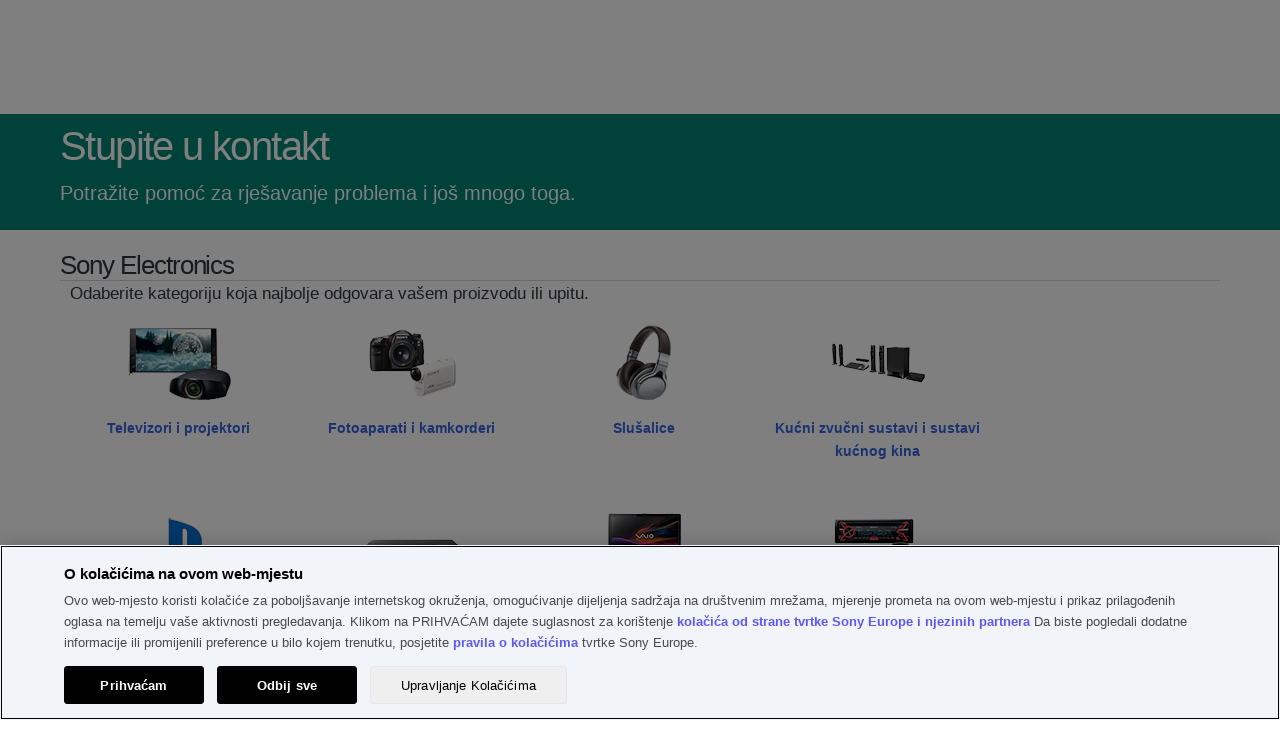

--- FILE ---
content_type: text/html; charset=utf-8
request_url: https://services.sony.hr/supportmvc/hr/contact?pdp=cdx-f5500&cat=in-car-receivers-mobile-cd-players-digital-media-players&cpint=spt-footer_contact
body_size: 83272
content:


<!DOCTYPE html>
<html lang="hr">
<head>
    <meta charset="utf-8" />
    
    <link href="/supportMVC/favicon.ico" rel="shortcut icon" type="image/x-icon" />
    <meta name="viewport" content="width=device-width, initial-scale=1" />
    <link href="/supportMVC/Content/stylesheets?v=ZX0YE_ZSWIjbse7VUib2DwbApkQEU4pTe7RjJGZLtL01" rel="stylesheet"/>

    <meta http-equiv="cache-control" content="no-cache" />
    <script src="/supportMVC/bundles/jqueryUI?v=51pNvme1hjOZAvz71fWqn57WidSNHrqxNHVj_Ym_SiU1"></script>
 

            <meta name="robots" content="noindex, nofollow">


    <title>Stupite u kontakt</title>

    

        <script src=https://tags.tiqcdn.com/utag/sony-marketing/seu/prod/utag.sync.js></script>
        <script type="text/javascript">
            var utag_data = { website_platform: "regional:swt" };
        </script>


</head>
<body>
    <header>
        <!-- HEADER GWT WEB SERVICES -->

    
    
    
    <meta name="keywords" content="Web"/>
    
    
   
    
    

    






    

    

    




    
    
    




<div>
    <div>

    
    <div id="container-6d52f3b9aa">
        


<div class="aem-Grid aem-Grid--12 aem-Grid--default--12 ">
    
    <div class="sonyECGlobalHeader aem-GridColumn aem-GridColumn--default--12">
    











	<link rel="stylesheet" href="https://www.sony.hr/etc.clientlibs/sony/global/clientlibs/clientlib-shf-ec.64d0c0aeb491fc264991eeea97960d858dd1681f8b9423b5dcd01517cd856657b6d6433a114524674a0e9929d28e3ab01302f88fb663b3b29ef06b591f7b5da1.css" type="text/css"/>



	
		<div>
	
	
			<geo-filter-component aem-labels='{"datacomponenttype":"geofilter", "datacomponentid":"geofilter-EC Header--root_sonyecglobalheader","interactionTypeInPageLink":"in-page-click","interactionTypeNavigationLink":"navigation-click","ariaLabelClose": "","ariaLabelLink": "","enableGeoFilter":"false"}' aem-endpoints='{"getGeoFilterUrl": "https://www.sony.com/campaign/GLOBAL/geofilter/config/en_US/", "getGeoFilterMethod" : "GET", "getGeoFilterFlag": "default"}'></geo-filter-component>
			<mega-header aem-labels='{
					"leftMegaMenu" : {&#34;sonyLogo&#34;:{&#34;path&#34;:&#34;https://sony.scene7.com/is/content/sonyglobalsolutions/sony-logo?$S7Product$&#34;,&#34;altText&#34;:&#34;Sony&#34;,&#34;sonyLogoLinkDestination&#34;:&#34;https://www.sony.hr/&#34;},&#34;leftMegaMenuAltText&#34;:&#34;&#34;,&#34;links&#34;:[{&#34;linkLabel&#34;:&#34;Televizori i kućno kino&#34;,&#34;linkDestination&#34;:&#34;&#34;,&#34;openInNewTab&#34;:&#34;false&#34;,&#34;childLinks&#34;:[{&#34;showDiscoverLink&#34;:true,&#34;linkLabel&#34;:&#34;Televizori&#34;,&#34;linkDestination&#34;:&#34;https://www.sony.hr/bravia&#34;,&#34;openInNewTab&#34;:&#34;false&#34;,&#34;childLinks&#34;:[{&#34;linkLabel&#34;:&#34;Svi televizori&#34;,&#34;linkDestination&#34;:&#34;https://www.sony.hr/bravia/gallery&#34;,&#34;openInNewTab&#34;:&#34;false&#34;},{&#34;linkLabel&#34;:&#34;OLED&#34;,&#34;linkDestination&#34;:&#34;https://www.sony.hr/bravia/oled&#34;,&#34;openInNewTab&#34;:&#34;false&#34;},{&#34;linkLabel&#34;:&#34;Mini LED&#34;,&#34;linkDestination&#34;:&#34;https://www.sony.hr/bravia/mini-led&#34;,&#34;openInNewTab&#34;:&#34;false&#34;},{&#34;linkLabel&#34;:&#34;LED punog polja&#34;,&#34;linkDestination&#34;:&#34;https://www.sony.hr/bravia/full-array-led&#34;,&#34;openInNewTab&#34;:&#34;false&#34;},{&#34;linkLabel&#34;:&#34;Svi LED televizori&#34;,&#34;linkDestination&#34;:&#34;https://www.sony.hr/bravia/all-leds&#34;,&#34;openInNewTab&#34;:&#34;false&#34;},{&#34;linkLabel&#34;:&#34;Google TV&#34;,&#34;linkDestination&#34;:&#34;https://www.sony.hr/bravia/google-tv&#34;,&#34;openInNewTab&#34;:&#34;false&#34;}]},{&#34;showDiscoverLink&#34;:true,&#34;linkLabel&#34;:&#34;Kućno kino i tanki zvučni sustavi&#34;,&#34;linkDestination&#34;:&#34;https://www.sony.hr/home-theatre-sound-bars&#34;,&#34;openInNewTab&#34;:&#34;false&#34;,&#34;childLinks&#34;:[{&#34;linkLabel&#34;:&#34;Soundbarovi&#34;,&#34;linkDestination&#34;:&#34;https://www.sony.hr/home-theatre-sound-bars/gallery&#34;,&#34;openInNewTab&#34;:&#34;false&#34;},{&#34;linkLabel&#34;:&#34;Sustavi kućnog kina&#34;,&#34;linkDestination&#34;:&#34;https://www.sony.hr/home-theatre-sound-bars/home-theatre-systems&#34;,&#34;openInNewTab&#34;:&#34;false&#34;},{&#34;linkLabel&#34;:&#34;A/V prijemnici&#34;,&#34;linkDestination&#34;:&#34;https://www.sony.hr/home-theatre-sound-bars/av-receivers&#34;,&#34;openInNewTab&#34;:&#34;false&#34;},{&#34;linkLabel&#34;:&#34;Dodatni zvučnici&#34;,&#34;linkDestination&#34;:&#34;https://www.sony.hr/home-theatre-sound-bars/optional-speakers&#34;,&#34;openInNewTab&#34;:&#34;false&#34;},{&#34;linkLabel&#34;:&#34;Zvučnici za kućno kino&#34;,&#34;linkDestination&#34;:&#34;https://www.sony.hr/home-theatre-sound-bars/home-theatre-speakers&#34;,&#34;openInNewTab&#34;:&#34;false&#34;},{&#34;linkLabel&#34;:&#34;Sveobuhvatni sustavi&#34;,&#34;linkDestination&#34;:&#34;https://www.sony.hr/home-theatre-sound-bars/all-in-one-systems&#34;,&#34;openInNewTab&#34;:&#34;false&#34;},{&#34;linkLabel&#34;:&#34;Zvučnici za nošenje oko vrata&#34;,&#34;linkDestination&#34;:&#34;https://www.sony.hr/home-theatre-sound-bars/neckband-speakers&#34;,&#34;openInNewTab&#34;:&#34;false&#34;},{&#34;linkLabel&#34;:&#34;Prijenosni kinosustav&#34;,&#34;linkDestination&#34;:&#34;https://www.sony.hr/home-theatre-sound-bars/portable-theatre-system&#34;,&#34;openInNewTab&#34;:&#34;false&#34;}]},{&#34;showDiscoverLink&#34;:true,&#34;linkLabel&#34;:&#34;Blu-ray Discovi i DVD reproduktori&#34;,&#34;linkDestination&#34;:&#34;https://www.sony.hr/blu-ray-disc-dvd-players&#34;,&#34;openInNewTab&#34;:&#34;false&#34;,&#34;childLinks&#34;:[{&#34;linkLabel&#34;:&#34;Blu-ray Disc reproduktori&#34;,&#34;linkDestination&#34;:&#34;https://www.sony.hr/blu-ray-disc-dvd-players/gallery&#34;,&#34;openInNewTab&#34;:&#34;false&#34;},{&#34;linkLabel&#34;:&#34;DVD reproduktori&#34;,&#34;linkDestination&#34;:&#34;https://www.sony.hr/blu-ray-disc-dvd-players/dvd-players&#34;,&#34;openInNewTab&#34;:&#34;false&#34;}]}]},{&#34;linkLabel&#34;:&#34;Zvuk&#34;,&#34;linkDestination&#34;:&#34;&#34;,&#34;openInNewTab&#34;:&#34;false&#34;,&#34;childLinks&#34;:[{&#34;showDiscoverLink&#34;:true,&#34;linkLabel&#34;:&#34;Slušalice&#34;,&#34;linkDestination&#34;:&#34;https://www.sony.hr/headphones&#34;,&#34;openInNewTab&#34;:&#34;false&#34;,&#34;childLinks&#34;:[{&#34;linkLabel&#34;:&#34;Potpuno bežično&#34;,&#34;linkDestination&#34;:&#34;https://www.sony.hr/headphones/gallery&#34;,&#34;openInNewTab&#34;:&#34;false&#34;},{&#34;linkLabel&#34;:&#34;S trakom za glavu&#34;,&#34;linkDestination&#34;:&#34;https://www.sony.hr/headphones/headband&#34;,&#34;openInNewTab&#34;:&#34;false&#34;},{&#34;linkLabel&#34;:&#34;Za umetanje u uho&#34;,&#34;linkDestination&#34;:&#34;https://www.sony.hr/headphones/in-ear&#34;,&#34;openInNewTab&#34;:&#34;false&#34;},{&#34;linkLabel&#34;:&#34;Igranje&#34;,&#34;linkDestination&#34;:&#34;https://www.sony.hr/headphones/gaming&#34;,&#34;openInNewTab&#34;:&#34;false&#34;},{&#34;linkLabel&#34;:&#34;Blokada buke&#34;,&#34;linkDestination&#34;:&#34;https://www.sony.hr/headphones/noise-cancelling&#34;,&#34;openInNewTab&#34;:&#34;false&#34;},{&#34;linkLabel&#34;:&#34;Bežično&#34;,&#34;linkDestination&#34;:&#34;https://www.sony.hr/headphones/wireless&#34;,&#34;openInNewTab&#34;:&#34;false&#34;},{&#34;linkLabel&#34;:&#34;Vodootporno&#34;,&#34;linkDestination&#34;:&#34;https://www.sony.hr/headphones/water-resistant&#34;,&#34;openInNewTab&#34;:&#34;false&#34;},{&#34;linkLabel&#34;:&#34;Bežično kod kuće&#34;,&#34;linkDestination&#34;:&#34;https://www.sony.hr/headphones/in-home-wireless&#34;,&#34;openInNewTab&#34;:&#34;false&#34;},{&#34;linkLabel&#34;:&#34;Pojačalo za slušalice&#34;,&#34;linkDestination&#34;:&#34;https://www.sony.hr/headphones/headphone-amplifier&#34;,&#34;openInNewTab&#34;:&#34;false&#34;}]},{&#34;showDiscoverLink&#34;:true,&#34;linkLabel&#34;:&#34;MP3 reproduktori&#34;,&#34;linkDestination&#34;:&#34;https://www.sony.hr/walkman&#34;,&#34;openInNewTab&#34;:&#34;false&#34;,&#34;childLinks&#34;:[{&#34;linkLabel&#34;:&#34;Vrhunski&#34;,&#34;linkDestination&#34;:&#34;https://www.sony.hr/walkman/gallery&#34;,&#34;openInNewTab&#34;:&#34;false&#34;},{&#34;linkLabel&#34;:&#34;Kompaktni&#34;,&#34;linkDestination&#34;:&#34;https://www.sony.hr/walkman/compact&#34;,&#34;openInNewTab&#34;:&#34;false&#34;},{&#34;linkLabel&#34;:&#34;Usmjeravanje glazbe &#34;,&#34;linkDestination&#34;:&#34;https://www.sony.hr/walkman/music-streaming&#34;,&#34;openInNewTab&#34;:&#34;false&#34;},{&#34;linkLabel&#34;:&#34;Za sport i aktivan stil života&#34;,&#34;linkDestination&#34;:&#34;https://www.sony.hr/walkman/sport-and-active&#34;,&#34;openInNewTab&#34;:&#34;false&#34;},{&#34;linkLabel&#34;:&#34;Torbica&#34;,&#34;linkDestination&#34;:&#34;https://www.sony.hr/walkman/case&#34;,&#34;openInNewTab&#34;:&#34;false&#34;}]},{&#34;showDiscoverLink&#34;:true,&#34;linkLabel&#34;:&#34;Zvuk visoke rezolucije&#34;,&#34;linkDestination&#34;:&#34;https://www.sony.hr/high-resolution-audio&#34;,&#34;openInNewTab&#34;:&#34;false&#34;,&#34;childLinks&#34;:[{&#34;linkLabel&#34;:&#34;Slušalice&#34;,&#34;linkDestination&#34;:&#34;https://www.sony.hr/high-resolution-audio/gallery&#34;,&#34;openInNewTab&#34;:&#34;false&#34;},{&#34;linkLabel&#34;:&#34;Pojačala za slušalice&#34;,&#34;linkDestination&#34;:&#34;https://www.sony.hr/high-resolution-audio/headphone-amplifiers&#34;,&#34;openInNewTab&#34;:&#34;false&#34;},{&#34;linkLabel&#34;:&#34;Audiokomponente&#34;,&#34;linkDestination&#34;:&#34;https://www.sony.hr/high-resolution-audio/audio-components&#34;,&#34;openInNewTab&#34;:&#34;false&#34;},{&#34;linkLabel&#34;:&#34;Kućno kino&#34;,&#34;linkDestination&#34;:&#34;https://www.sony.hr/high-resolution-audio/home-theatre&#34;,&#34;openInNewTab&#34;:&#34;false&#34;},{&#34;linkLabel&#34;:&#34;Zvučnici&#34;,&#34;linkDestination&#34;:&#34;https://www.sony.hr/high-resolution-audio/speakers&#34;,&#34;openInNewTab&#34;:&#34;false&#34;},{&#34;linkLabel&#34;:&#34;Soundbarovi&#34;,&#34;linkDestination&#34;:&#34;https://www.sony.hr/high-resolution-audio/soundbars&#34;,&#34;openInNewTab&#34;:&#34;false&#34;},{&#34;linkLabel&#34;:&#34;Zvučni sustav za automobil&#34;,&#34;linkDestination&#34;:&#34;https://www.sony.hr/high-resolution-audio/car-audio&#34;,&#34;openInNewTab&#34;:&#34;false&#34;},{&#34;linkLabel&#34;:&#34;Bežični zvučnici&#34;,&#34;linkDestination&#34;:&#34;https://www.sony.hr/high-resolution-audio/wireless-speakers&#34;,&#34;openInNewTab&#34;:&#34;false&#34;},{&#34;linkLabel&#34;:&#34;Walkman&#34;,&#34;linkDestination&#34;:&#34;https://www.sony.hr/high-resolution-audio/walkman&#34;,&#34;openInNewTab&#34;:&#34;false&#34;},{&#34;linkLabel&#34;:&#34;PCM snimači&#34;,&#34;linkDestination&#34;:&#34;https://www.sony.hr/high-resolution-audio/pcm-recorders&#34;,&#34;openInNewTab&#34;:&#34;false&#34;}]},{&#34;showDiscoverLink&#34;:true,&#34;linkLabel&#34;:&#34;Bežični zvučnici&#34;,&#34;linkDestination&#34;:&#34;https://www.sony.hr/wireless-speakers&#34;,&#34;openInNewTab&#34;:&#34;false&#34;,&#34;childLinks&#34;:[{&#34;linkLabel&#34;:&#34;Svi bežični zvučnici&#34;,&#34;linkDestination&#34;:&#34;https://www.sony.hr/wireless-speakers/gallery&#34;,&#34;openInNewTab&#34;:&#34;false&#34;},{&#34;linkLabel&#34;:&#34;Zvučnici za zabavu&#34;,&#34;linkDestination&#34;:&#34;https://www.sony.hr/wireless-speakers/party-speakers&#34;,&#34;openInNewTab&#34;:&#34;false&#34;},{&#34;linkLabel&#34;:&#34;Prijenosni&#34;,&#34;linkDestination&#34;:&#34;https://www.sony.hr/wireless-speakers/portable&#34;,&#34;openInNewTab&#34;:&#34;false&#34;},{&#34;linkLabel&#34;:&#34;Kućni&#34;,&#34;linkDestination&#34;:&#34;https://www.sony.hr/wireless-speakers/home&#34;,&#34;openInNewTab&#34;:&#34;false&#34;},{&#34;linkLabel&#34;:&#34;Wi-Fi&#34;,&#34;linkDestination&#34;:&#34;https://www.sony.hr/wireless-speakers/wi-fi&#34;,&#34;openInNewTab&#34;:&#34;false&#34;},{&#34;linkLabel&#34;:&#34;Stakleni zvučnici&#34;,&#34;linkDestination&#34;:&#34;https://www.sony.hr/wireless-speakers/glass-sound-speakers&#34;,&#34;openInNewTab&#34;:&#34;false&#34;},{&#34;linkLabel&#34;:&#34;Zvučnici za nošenje oko vrata&#34;,&#34;linkDestination&#34;:&#34;https://www.sony.hr/wireless-speakers/neckband-speakers&#34;,&#34;openInNewTab&#34;:&#34;false&#34;}]},{&#34;showDiscoverLink&#34;:true,&#34;linkLabel&#34;:&#34;360 Reality Audio&#34;,&#34;linkDestination&#34;:&#34;https://www.sony.hr/electronics/360-reality-audio&#34;,&#34;openInNewTab&#34;:&#34;false&#34;,&#34;childLinks&#34;:[]},{&#34;showDiscoverLink&#34;:true,&#34;linkLabel&#34;:&#34;Sustavi za zvuk&#34;,&#34;linkDestination&#34;:&#34;https://www.sony.hr/audio-systems&#34;,&#34;openInNewTab&#34;:&#34;false&#34;,&#34;childLinks&#34;:[{&#34;linkLabel&#34;:&#34;Hi-Fi sustavi&#34;,&#34;linkDestination&#34;:&#34;https://www.sony.hr/audio-systems/gallery&#34;,&#34;openInNewTab&#34;:&#34;false&#34;}]},{&#34;showDiscoverLink&#34;:true,&#34;linkLabel&#34;:&#34;Audio komponente&#34;,&#34;linkDestination&#34;:&#34;https://www.sony.hr/audio-components&#34;,&#34;openInNewTab&#34;:&#34;false&#34;,&#34;childLinks&#34;:[{&#34;linkLabel&#34;:&#34;Audiokomponente&#34;,&#34;linkDestination&#34;:&#34;https://www.sony.hr/audio-components/gallery&#34;,&#34;openInNewTab&#34;:&#34;false&#34;},{&#34;linkLabel&#34;:&#34;Zvučnici&#34;,&#34;linkDestination&#34;:&#34;https://www.sony.hr/audio-components/speakers&#34;,&#34;openInNewTab&#34;:&#34;false&#34;}]},{&#34;showDiscoverLink&#34;:true,&#34;linkLabel&#34;:&#34;Digitalni diktafoni&#34;,&#34;linkDestination&#34;:&#34;https://www.sony.hr/digital-voice-recorders&#34;,&#34;openInNewTab&#34;:&#34;false&#34;,&#34;childLinks&#34;:[{&#34;linkLabel&#34;:&#34;Snimači glazbe&#34;,&#34;linkDestination&#34;:&#34;https://www.sony.hr/digital-voice-recorders/gallery&#34;,&#34;openInNewTab&#34;:&#34;false&#34;},{&#34;linkLabel&#34;:&#34;Diktafoni&#34;,&#34;linkDestination&#34;:&#34;https://www.sony.hr/digital-voice-recorders/voice-memo-recorders&#34;,&#34;openInNewTab&#34;:&#34;false&#34;},{&#34;linkLabel&#34;:&#34;Memorijske kartice&#34;,&#34;linkDestination&#34;:&#34;https://www.sony.hr/digital-voice-recorders/memory-cards&#34;,&#34;openInNewTab&#34;:&#34;false&#34;}]},{&#34;showDiscoverLink&#34;:true,&#34;linkLabel&#34;:&#34;Boombox i radio-uređaji te prijenosni CD reproduktori&#34;,&#34;linkDestination&#34;:&#34;https://www.sony.hr/boomboxes-radios-portable-cd-players&#34;,&#34;openInNewTab&#34;:&#34;false&#34;,&#34;childLinks&#34;:[{&#34;linkLabel&#34;:&#34;Boombox uređaji&#34;,&#34;linkDestination&#34;:&#34;https://www.sony.hr/boomboxes-radios-portable-cd-players/gallery&#34;,&#34;openInNewTab&#34;:&#34;false&#34;},{&#34;linkLabel&#34;:&#34;Radio-uređaji&#34;,&#34;linkDestination&#34;:&#34;https://www.sony.hr/boomboxes-radios-portable-cd-players/radios&#34;,&#34;openInNewTab&#34;:&#34;false&#34;},{&#34;linkLabel&#34;:&#34;DAB radio-uređaji&#34;,&#34;linkDestination&#34;:&#34;https://www.sony.hr/boomboxes-radios-portable-cd-players/dab-radios&#34;,&#34;openInNewTab&#34;:&#34;false&#34;},{&#34;linkLabel&#34;:&#34;Radio-uređaji sa satom&#34;,&#34;linkDestination&#34;:&#34;https://www.sony.hr/boomboxes-radios-portable-cd-players/clock-radios&#34;,&#34;openInNewTab&#34;:&#34;false&#34;}]},{&#34;showDiscoverLink&#34;:true,&#34;linkLabel&#34;:&#34;Kućno kino i tanki zvučni sustavi&#34;,&#34;linkDestination&#34;:&#34;https://www.sony.hr/home-theatre-sound-bars&#34;,&#34;openInNewTab&#34;:&#34;false&#34;,&#34;childLinks&#34;:[{&#34;linkLabel&#34;:&#34;Soundbarovi&#34;,&#34;linkDestination&#34;:&#34;https://www.sony.hr/home-theatre-sound-bars/gallery&#34;,&#34;openInNewTab&#34;:&#34;false&#34;},{&#34;linkLabel&#34;:&#34;Sustavi kućnog kina&#34;,&#34;linkDestination&#34;:&#34;https://www.sony.hr/home-theatre-sound-bars/home-theatre-systems&#34;,&#34;openInNewTab&#34;:&#34;false&#34;},{&#34;linkLabel&#34;:&#34;A/V prijemnici&#34;,&#34;linkDestination&#34;:&#34;https://www.sony.hr/home-theatre-sound-bars/av-receivers&#34;,&#34;openInNewTab&#34;:&#34;false&#34;},{&#34;linkLabel&#34;:&#34;Dodatni zvučnici&#34;,&#34;linkDestination&#34;:&#34;https://www.sony.hr/home-theatre-sound-bars/optional-speakers&#34;,&#34;openInNewTab&#34;:&#34;false&#34;},{&#34;linkLabel&#34;:&#34;Zvučnici za kućno kino&#34;,&#34;linkDestination&#34;:&#34;https://www.sony.hr/home-theatre-sound-bars/home-theatre-speakers&#34;,&#34;openInNewTab&#34;:&#34;false&#34;},{&#34;linkLabel&#34;:&#34;Sveobuhvatni sustavi&#34;,&#34;linkDestination&#34;:&#34;https://www.sony.hr/home-theatre-sound-bars/all-in-one-systems&#34;,&#34;openInNewTab&#34;:&#34;false&#34;},{&#34;linkLabel&#34;:&#34;Zvučnici za nošenje oko vrata&#34;,&#34;linkDestination&#34;:&#34;https://www.sony.hr/home-theatre-sound-bars/neckband-speakers&#34;,&#34;openInNewTab&#34;:&#34;false&#34;},{&#34;linkLabel&#34;:&#34;Prijenosni kinosustav&#34;,&#34;linkDestination&#34;:&#34;https://www.sony.hr/home-theatre-sound-bars/portable-theatre-system&#34;,&#34;openInNewTab&#34;:&#34;false&#34;}]},{&#34;showDiscoverLink&#34;:true,&#34;linkLabel&#34;:&#34;Mikrofoni&#34;,&#34;linkDestination&#34;:&#34;https://www.sony.hr/microphones&#34;,&#34;openInNewTab&#34;:&#34;false&#34;,&#34;childLinks&#34;:[]}]},{&#34;linkLabel&#34;:&#34;Oprema za igranje&#34;,&#34;linkDestination&#34;:&#34;&#34;,&#34;openInNewTab&#34;:&#34;false&#34;,&#34;childLinks&#34;:[{&#34;showDiscoverLink&#34;:true,&#34;linkLabel&#34;:&#34;Oprema za igranje&#34;,&#34;linkDestination&#34;:&#34;https://www.sony.hr/gaming-gear&#34;,&#34;openInNewTab&#34;:&#34;false&#34;,&#34;childLinks&#34;:[{&#34;linkLabel&#34;:&#34;Monitori za igranje&#34;,&#34;linkDestination&#34;:&#34;https://www.sony.hr/gaming-gear/gallery&#34;,&#34;openInNewTab&#34;:&#34;false&#34;},{&#34;linkLabel&#34;:&#34;Slušalice s mikrofonom i slušalice bez mikrofona za igranje&#34;,&#34;linkDestination&#34;:&#34;https://www.sony.hr/gaming-gear/gaming-headsets&#34;,&#34;openInNewTab&#34;:&#34;false&#34;},{&#34;linkLabel&#34;:&#34;Tipkovnice za igranje&#34;,&#34;linkDestination&#34;:&#34;https://www.sony.hr/gaming-gear/gaming-keyboards&#34;,&#34;openInNewTab&#34;:&#34;false&#34;},{&#34;linkLabel&#34;:&#34;Miševi za igranje&#34;,&#34;linkDestination&#34;:&#34;https://www.sony.hr/gaming-gear/gaming-mice&#34;,&#34;openInNewTab&#34;:&#34;false&#34;},{&#34;linkLabel&#34;:&#34;Podloge za miša za igranje&#34;,&#34;linkDestination&#34;:&#34;https://www.sony.hr/gaming-gear/gaming-mousepads&#34;,&#34;openInNewTab&#34;:&#34;false&#34;}]}]},{&#34;linkLabel&#34;:&#34;Fotoaparati&#34;,&#34;linkDestination&#34;:&#34;&#34;,&#34;openInNewTab&#34;:&#34;false&#34;,&#34;childLinks&#34;:[{&#34;showDiscoverLink&#34;:true,&#34;linkLabel&#34;:&#34;Fotoaparati s izmjenjivim objektivima&#34;,&#34;linkDestination&#34;:&#34;https://www.sony.hr/interchangeable-lens-cameras&#34;,&#34;openInNewTab&#34;:&#34;false&#34;,&#34;childLinks&#34;:[{&#34;linkLabel&#34;:&#34;Svi fotoaparati s izmjenjivim objektivima&#34;,&#34;linkDestination&#34;:&#34;https://www.sony.hr/interchangeable-lens-cameras/gallery&#34;,&#34;openInNewTab&#34;:&#34;false&#34;},{&#34;linkLabel&#34;:&#34;E-mount punog kadra bez zrcala&#34;,&#34;linkDestination&#34;:&#34;https://www.sony.hr/interchangeable-lens-cameras/full-frame-e-mount-mirrorless&#34;,&#34;openInNewTab&#34;:&#34;false&#34;},{&#34;linkLabel&#34;:&#34;APS-C E-mount bez zrcala&#34;,&#34;linkDestination&#34;:&#34;https://www.sony.hr/interchangeable-lens-cameras/aps-c-e-mount-mirrorless&#34;,&#34;openInNewTab&#34;:&#34;false&#34;},{&#34;linkLabel&#34;:&#34;A-mount&#34;,&#34;linkDestination&#34;:&#34;https://www.sony.hr/interchangeable-lens-cameras/a-mount&#34;,&#34;openInNewTab&#34;:&#34;false&#34;}]},{&#34;showDiscoverLink&#34;:true,&#34;linkLabel&#34;:&#34;Objektivi&#34;,&#34;linkDestination&#34;:&#34;https://www.sony.hr/lenses&#34;,&#34;openInNewTab&#34;:&#34;false&#34;,&#34;childLinks&#34;:[{&#34;linkLabel&#34;:&#34;Svi objektivi&#34;,&#34;linkDestination&#34;:&#34;https://www.sony.hr/lenses/gallery&#34;,&#34;openInNewTab&#34;:&#34;false&#34;},{&#34;linkLabel&#34;:&#34;E-mount&#34;,&#34;linkDestination&#34;:&#34;https://www.sony.hr/lenses/e-mount&#34;,&#34;openInNewTab&#34;:&#34;false&#34;},{&#34;linkLabel&#34;:&#34;A-mount&#34;,&#34;linkDestination&#34;:&#34;https://www.sony.hr/lenses/a-mount&#34;,&#34;openInNewTab&#34;:&#34;false&#34;},{&#34;linkLabel&#34;:&#34;Adapteri za montiranje&#34;,&#34;linkDestination&#34;:&#34;https://www.sony.hr/lenses/mount-adaptors&#34;,&#34;openInNewTab&#34;:&#34;false&#34;}]},{&#34;showDiscoverLink&#34;:true,&#34;linkLabel&#34;:&#34;Kompaktni fotoaparati&#34;,&#34;linkDestination&#34;:&#34;https://www.sony.hr/compact-cameras&#34;,&#34;openInNewTab&#34;:&#34;false&#34;,&#34;childLinks&#34;:[{&#34;linkLabel&#34;:&#34;Svi kompaktni fotoaparati&#34;,&#34;linkDestination&#34;:&#34;https://www.sony.hr/compact-cameras/gallery&#34;,&#34;openInNewTab&#34;:&#34;false&#34;},{&#34;linkLabel&#34;:&#34;Vrhunski kompaktni&#34;,&#34;linkDestination&#34;:&#34;https://www.sony.hr/compact-cameras/premium-compact&#34;,&#34;openInNewTab&#34;:&#34;false&#34;},{&#34;linkLabel&#34;:&#34;Kompaktni&#34;,&#34;linkDestination&#34;:&#34;https://www.sony.hr/compact-cameras/compact&#34;,&#34;openInNewTab&#34;:&#34;false&#34;},{&#34;linkLabel&#34;:&#34;Kamera za vlogove&#34;,&#34;linkDestination&#34;:&#34;https://www.sony.hr/compact-cameras/vlog-cameras&#34;,&#34;openInNewTab&#34;:&#34;false&#34;}]},{&#34;showDiscoverLink&#34;:true,&#34;linkLabel&#34;:&#34;Fotoaparati za vlogove&#34;,&#34;linkDestination&#34;:&#34;https://www.sony.hr/vlog-cameras&#34;,&#34;openInNewTab&#34;:&#34;false&#34;,&#34;childLinks&#34;:[{&#34;linkLabel&#34;:&#34;Svi fotoaparati za vlog&#34;,&#34;linkDestination&#34;:&#34;https://www.sony.hr/vlog-cameras/gallery&#34;,&#34;openInNewTab&#34;:&#34;false&#34;},{&#34;linkLabel&#34;:&#34;Fotoaparati s izmjenjivim objektivima za snimanje vloga&#34;,&#34;linkDestination&#34;:&#34;https://www.sony.hr/vlog-cameras/interchangeable-lens-cameras&#34;,&#34;openInNewTab&#34;:&#34;false&#34;},{&#34;linkLabel&#34;:&#34;Kompaktni fotoaparati&#34;,&#34;linkDestination&#34;:&#34;https://www.sony.hr/vlog-cameras/compact-cameras&#34;,&#34;openInNewTab&#34;:&#34;false&#34;}]},{&#34;showDiscoverLink&#34;:true,&#34;linkLabel&#34;:&#34;Kamkorderi&#34;,&#34;linkDestination&#34;:&#34;https://www.sony.hr/handycam&#34;,&#34;openInNewTab&#34;:&#34;false&#34;,&#34;childLinks&#34;:[{&#34;linkLabel&#34;:&#34;Svi Handycam® kamkorderi&#34;,&#34;linkDestination&#34;:&#34;https://www.sony.hr/handycam/gallery&#34;,&#34;openInNewTab&#34;:&#34;false&#34;},{&#34;linkLabel&#34;:&#34;4K&#34;,&#34;linkDestination&#34;:&#34;https://www.sony.hr/handycam/4k&#34;,&#34;openInNewTab&#34;:&#34;false&#34;},{&#34;linkLabel&#34;:&#34;HD&#34;,&#34;linkDestination&#34;:&#34;https://www.sony.hr/handycam/hd&#34;,&#34;openInNewTab&#34;:&#34;false&#34;}]},{&#34;showDiscoverLink&#34;:true,&#34;linkLabel&#34;:&#34;Akcijska kamera&#34;,&#34;linkDestination&#34;:&#34;https://www.sony.hr/action-cam&#34;,&#34;openInNewTab&#34;:&#34;false&#34;,&#34;childLinks&#34;:[{&#34;linkLabel&#34;:&#34;4K&#34;,&#34;linkDestination&#34;:&#34;https://www.sony.hr/action-cam/gallery&#34;,&#34;openInNewTab&#34;:&#34;false&#34;},{&#34;linkLabel&#34;:&#34;HD&#34;,&#34;linkDestination&#34;:&#34;https://www.sony.hr/action-cam/hd&#34;,&#34;openInNewTab&#34;:&#34;false&#34;}]},{&#34;showDiscoverLink&#34;:true,&#34;linkLabel&#34;:&#34;Kamere Cinema Line&#34;,&#34;linkDestination&#34;:&#34;https://www.sony.hr/electronics/cinema-line&#34;,&#34;openInNewTab&#34;:&#34;false&#34;,&#34;childLinks&#34;:[]},{&#34;showDiscoverLink&#34;:true,&#34;linkLabel&#34;:&#34;Dodatna oprema za fotoaparate&#34;,&#34;linkDestination&#34;:&#34;https://www.sony.hr/camera-accessories&#34;,&#34;openInNewTab&#34;:&#34;false&#34;,&#34;childLinks&#34;:[{&#34;linkLabel&#34;:&#34;Baterije i punjači&#34;,&#34;linkDestination&#34;:&#34;https://www.sony.hr/camera-accessories/gallery&#34;,&#34;openInNewTab&#34;:&#34;false&#34;},{&#34;linkLabel&#34;:&#34;Drške za okomito snimanje i dodatna oprema&#34;,&#34;linkDestination&#34;:&#34;https://www.sony.hr/camera-accessories/vertical-grips-accessories&#34;,&#34;openInNewTab&#34;:&#34;false&#34;},{&#34;linkLabel&#34;:&#34;Mikrofoni&#34;,&#34;linkDestination&#34;:&#34;https://www.sony.hr/camera-accessories/microphones&#34;,&#34;openInNewTab&#34;:&#34;false&#34;},{&#34;linkLabel&#34;:&#34;Stativi i držači za snimanje&#34;,&#34;linkDestination&#34;:&#34;https://www.sony.hr/camera-accessories/tripods-shooting-grips&#34;,&#34;openInNewTab&#34;:&#34;false&#34;},{&#34;linkLabel&#34;:&#34;Bljeskalice i dodatna oprema&#34;,&#34;linkDestination&#34;:&#34;https://www.sony.hr/camera-accessories/flashes-accessories&#34;,&#34;openInNewTab&#34;:&#34;false&#34;},{&#34;linkLabel&#34;:&#34;Daljinska kontrola&#34;,&#34;linkDestination&#34;:&#34;https://www.sony.hr/camera-accessories/remote-control&#34;,&#34;openInNewTab&#34;:&#34;false&#34;},{&#34;linkLabel&#34;:&#34;Filtri objektiva&#34;,&#34;linkDestination&#34;:&#34;https://www.sony.hr/camera-accessories/lens-filters&#34;,&#34;openInNewTab&#34;:&#34;false&#34;},{&#34;linkLabel&#34;:&#34;Adapteri za montiranje&#34;,&#34;linkDestination&#34;:&#34;https://www.sony.hr/camera-accessories/mount-adaptors&#34;,&#34;openInNewTab&#34;:&#34;false&#34;},{&#34;linkLabel&#34;:&#34;Dodatna oprema za objektive&#34;,&#34;linkDestination&#34;:&#34;https://www.sony.hr/camera-accessories/lens-accessories&#34;,&#34;openInNewTab&#34;:&#34;false&#34;},{&#34;linkLabel&#34;:&#34;Sjenila za objektive&#34;,&#34;linkDestination&#34;:&#34;https://www.sony.hr/camera-accessories/lens-hoods&#34;,&#34;openInNewTab&#34;:&#34;false&#34;},{&#34;linkLabel&#34;:&#34;Zaštite za zaslon&#34;,&#34;linkDestination&#34;:&#34;https://www.sony.hr/camera-accessories/screen-protectors&#34;,&#34;openInNewTab&#34;:&#34;false&#34;},{&#34;linkLabel&#34;:&#34;Dodatna oprema za tražila&#34;,&#34;linkDestination&#34;:&#34;https://www.sony.hr/camera-accessories/viewfinder-accessories&#34;,&#34;openInNewTab&#34;:&#34;false&#34;},{&#34;linkLabel&#34;:&#34;Torbice&#34;,&#34;linkDestination&#34;:&#34;https://www.sony.hr/camera-accessories/cases&#34;,&#34;openInNewTab&#34;:&#34;false&#34;},{&#34;linkLabel&#34;:&#34;Vezice&#34;,&#34;linkDestination&#34;:&#34;https://www.sony.hr/camera-accessories/straps&#34;,&#34;openInNewTab&#34;:&#34;false&#34;},{&#34;linkLabel&#34;:&#34;Memorijske kartice i pohrana&#34;,&#34;linkDestination&#34;:&#34;https://www.sony.hr/camera-accessories/memory-cards-storage&#34;,&#34;openInNewTab&#34;:&#34;false&#34;}]},{&#34;showDiscoverLink&#34;:true,&#34;linkLabel&#34;:&#34;Poslovna rješenja&#34;,&#34;linkDestination&#34;:&#34;https://pro.sony/en_GB/digital-imaging&#34;,&#34;openInNewTab&#34;:&#34;false&#34;,&#34;childLinks&#34;:[]}]},{&#34;linkLabel&#34;:&#34;Usluga u oblaku&#34;,&#34;linkDestination&#34;:&#34;&#34;,&#34;openInNewTab&#34;:&#34;false&#34;,&#34;childLinks&#34;:[{&#34;showDiscoverLink&#34;:true,&#34;linkLabel&#34;:&#34;Creators Cloud&#34;,&#34;linkDestination&#34;:&#34;https://www.sony.hr/electronics/creators-cloud&#34;,&#34;openInNewTab&#34;:&#34;false&#34;,&#34;childLinks&#34;:[]}]},{&#34;linkLabel&#34;:&#34;Mobilni uređaj&#34;,&#34;linkDestination&#34;:&#34;&#34;,&#34;openInNewTab&#34;:&#34;false&#34;,&#34;childLinks&#34;:[{&#34;showDiscoverLink&#34;:true,&#34;linkLabel&#34;:&#34;Pametni telefoni&#34;,&#34;linkDestination&#34;:&#34;https://www.sony.hr/smartphones&#34;,&#34;openInNewTab&#34;:&#34;false&#34;,&#34;childLinks&#34;:[]}]},{&#34;linkLabel&#34;:&#34;Zvučni sustav za automobil&#34;,&#34;linkDestination&#34;:&#34;&#34;,&#34;openInNewTab&#34;:&#34;false&#34;,&#34;childLinks&#34;:[{&#34;showDiscoverLink&#34;:true,&#34;linkLabel&#34;:&#34;Zvučni sustav za automobil&#34;,&#34;linkDestination&#34;:&#34;https://www.sony.hr/car-audio&#34;,&#34;openInNewTab&#34;:&#34;false&#34;,&#34;childLinks&#34;:[{&#34;linkLabel&#34;:&#34;Mobile ES™ Series&#34;,&#34;linkDestination&#34;:&#34;https://www.sony.hr/car-audio/gallery&#34;,&#34;openInNewTab&#34;:&#34;false&#34;},{&#34;linkLabel&#34;:&#34;Prijemnici i reproduktori&#34;,&#34;linkDestination&#34;:&#34;https://www.sony.hr/car-audio/car-receivers-players&#34;,&#34;openInNewTab&#34;:&#34;false&#34;},{&#34;linkLabel&#34;:&#34;Pojačala&#34;,&#34;linkDestination&#34;:&#34;https://www.sony.hr/car-audio/amplifiers&#34;,&#34;openInNewTab&#34;:&#34;false&#34;},{&#34;linkLabel&#34;:&#34;Zvučnici i niskotonci&#34;,&#34;linkDestination&#34;:&#34;https://www.sony.hr/car-audio/car-speakers-subwoofers&#34;,&#34;openInNewTab&#34;:&#34;false&#34;},{&#34;linkLabel&#34;:&#34;Za plovila&#34;,&#34;linkDestination&#34;:&#34;https://www.sony.hr/car-audio/marine&#34;,&#34;openInNewTab&#34;:&#34;false&#34;}]}]},{&#34;linkLabel&#34;:&#34;Mediji, pohrana i kabeli&#34;,&#34;linkDestination&#34;:&#34;https://www.sony.hr/memory-cards-storage-cables&#34;,&#34;openInNewTab&#34;:&#34;false&#34;,&#34;childLinks&#34;:[{&#34;showDiscoverLink&#34;:true,&#34;linkLabel&#34;:&#34;Memorijske kartice, pohrana i kabeli&#34;,&#34;linkDestination&#34;:&#34;https://www.sony.hr/memory-cards-storage-cables/gallery&#34;,&#34;openInNewTab&#34;:&#34;false&#34;,&#34;childLinks&#34;:[{&#34;linkLabel&#34;:&#34;Memorijske kartice SD&#34;,&#34;linkDestination&#34;:&#34;https://www.sony.hr/memory-cards-storage-cables/gallery&#34;,&#34;openInNewTab&#34;:&#34;false&#34;},{&#34;linkLabel&#34;:&#34;Memorijske kartice CFexpress&#34;,&#34;linkDestination&#34;:&#34;https://www.sony.hr/memory-cards-storage-cables/cfexpress-memory-cards&#34;,&#34;openInNewTab&#34;:&#34;false&#34;},{&#34;linkLabel&#34;:&#34;Memorijske kartice XQD&#34;,&#34;linkDestination&#34;:&#34;https://www.sony.hr/memory-cards-storage-cables/xqd-memory-cards&#34;,&#34;openInNewTab&#34;:&#34;false&#34;},{&#34;linkLabel&#34;:&#34;Čitači kartica&#34;,&#34;linkDestination&#34;:&#34;https://www.sony.hr/memory-cards-storage-cables/card-readers&#34;,&#34;openInNewTab&#34;:&#34;false&#34;},{&#34;linkLabel&#34;:&#34;Vanjski SSD&#34;,&#34;linkDestination&#34;:&#34;https://www.sony.hr/memory-cards-storage-cables/external-ssd&#34;,&#34;openInNewTab&#34;:&#34;false&#34;},{&#34;linkLabel&#34;:&#34;Kabeli&#34;,&#34;linkDestination&#34;:&#34;https://www.sony.hr/memory-cards-storage-cables/cables&#34;,&#34;openInNewTab&#34;:&#34;false&#34;}]}]},{&#34;linkLabel&#34;:&#34;PlayStation®&#34;,&#34;linkDestination&#34;:&#34;https://www.playstation.com/hr-hr/&#34;,&#34;openInNewTab&#34;:&#34;true&#34;,&#34;childLinks&#34;:[]},{&#34;linkLabel&#34;:&#34;Podrška&#34;,&#34;linkDestination&#34;:&#34;&#34;,&#34;openInNewTab&#34;:&#34;false&#34;,&#34;childLinks&#34;:[{&#34;showDiscoverLink&#34;:false,&#34;linkLabel&#34;:&#34;Podrška&#34;,&#34;linkDestination&#34;:&#34;https://www.sony.hr/electronics/support&#34;,&#34;openInNewTab&#34;:&#34;false&#34;,&#34;childLinks&#34;:[]},{&#34;showDiscoverLink&#34;:false,&#34;linkLabel&#34;:&#34;My Sony&#34;,&#34;linkDestination&#34;:&#34;https://www.sony.hr/mysony&#34;,&#34;openInNewTab&#34;:&#34;false&#34;,&#34;childLinks&#34;:[]},{&#34;showDiscoverLink&#34;:false,&#34;linkLabel&#34;:&#34;Zajednica&#34;,&#34;linkDestination&#34;:&#34;https://community.sony.hr/t5/english-community/ct-p/en&#34;,&#34;openInNewTab&#34;:&#34;false&#34;,&#34;childLinks&#34;:[]}]},{&#34;linkLabel&#34;:&#34;Sony i okoliš&#34;,&#34;linkDestination&#34;:&#34;&#34;,&#34;openInNewTab&#34;:&#34;false&#34;,&#34;childLinks&#34;:[{&#34;showDiscoverLink&#34;:false,&#34;linkLabel&#34;:&#34;SONY GROUP SITE&#34;,&#34;linkDestination&#34;:&#34;https://www.sony.com/en/&#34;,&#34;openInNewTab&#34;:&#34;true&#34;,&#34;childLinks&#34;:[]},{&#34;showDiscoverLink&#34;:false,&#34;linkLabel&#34;:&#34;SONY CORPORATION&#34;,&#34;linkDestination&#34;:&#34;https://www.sony.hr/brand-mission-vision&#34;,&#34;openInNewTab&#34;:&#34;false&#34;,&#34;childLinks&#34;:[]},{&#34;showDiscoverLink&#34;:false,&#34;linkLabel&#34;:&#34;DIZAJN TVRTKE SONY&#34;,&#34;linkDestination&#34;:&#34;https://www.sony.com/en/SonyInfo/design/?s_tc=sd_top_wtss&amp;cpint=SONYSITES_SECONDARYVISUAL_WWWSONYDESIGN_6834&#34;,&#34;openInNewTab&#34;:&#34;true&#34;,&#34;childLinks&#34;:[]},{&#34;showDiscoverLink&#34;:false,&#34;linkLabel&#34;:&#34;SONY PROFESSIONAL&#34;,&#34;linkDestination&#34;:&#34;https://pro.sony/en_HR/?cmp=gwt-sony_sites&#34;,&#34;openInNewTab&#34;:&#34;true&#34;,&#34;childLinks&#34;:[]},{&#34;showDiscoverLink&#34;:false,&#34;linkLabel&#34;:&#34;PLAYSTATION®&#34;,&#34;linkDestination&#34;:&#34;https://www.playstation.com/hr-hr/&#34;,&#34;openInNewTab&#34;:&#34;true&#34;,&#34;childLinks&#34;:[]},{&#34;showDiscoverLink&#34;:false,&#34;linkLabel&#34;:&#34;Održivost&#34;,&#34;linkDestination&#34;:&#34;https://www.sony.hr/eco/act-together&#34;,&#34;openInNewTab&#34;:&#34;false&#34;,&#34;childLinks&#34;:[]},{&#34;showDiscoverLink&#34;:false,&#34;linkLabel&#34;:&#34;Okoliš&#34;,&#34;linkDestination&#34;:&#34;https://www.sony.hr/electronics/eco/sustainable-development&#34;,&#34;openInNewTab&#34;:&#34;false&#34;,&#34;childLinks&#34;:[]},{&#34;showDiscoverLink&#34;:false,&#34;linkLabel&#34;:&#34;Pristupačnost&#34;,&#34;linkDestination&#34;:&#34;https://www.sony.hr/sustainability-accessibility&#34;,&#34;openInNewTab&#34;:&#34;false&#34;,&#34;childLinks&#34;:[]},{&#34;showDiscoverLink&#34;:false,&#34;linkLabel&#34;:&#34;Sony Pictures&#34;,&#34;linkDestination&#34;:&#34;https://www.sonypictures.com/&#34;,&#34;openInNewTab&#34;:&#34;true&#34;,&#34;childLinks&#34;:[]},{&#34;showDiscoverLink&#34;:false,&#34;linkLabel&#34;:&#34;Sony Biotechnology&#34;,&#34;linkDestination&#34;:&#34;https://www.sonybiotechnology.com/eu/&#34;,&#34;openInNewTab&#34;:&#34;true&#34;,&#34;childLinks&#34;:[]}]}]},
					"rightMegaMenu" : {&#34;MySonyDetails&#34;:{&#34;mySonyIconAltText&#34;:&#34;My Sony&#34;,&#34;linkDestinationSignIn&#34;:&#34;https://www.sony.hr/mysony&#34;,&#34;signInNewTab&#34;:false,&#34;returnUrl&#34;:false,&#34;linkDestinationSignOut&#34;:&#34;https://www.sony.hr/mysony/logout&#34;,&#34;signOutNewTab&#34;:false,&#34;returnUrlSignOut&#34;:false,&#34;signOutFormMethod&#34;:&#34;POST&#34;,&#34;mySonyApiUrl&#34;:&#34;https://www.sony.hr/mysony/ajax/displayname&#34;,&#34;includeReturnUri&#34;:true,&#34;displayMySonyToggle&#34;:true,&#34;accounts&#34;:[{&#34;accountIcon&#34;:&#34;&#34;,&#34;accountName&#34;:&#34;Moji proizvodi&#34;,&#34;accountName-en&#34;:&#34;Moji proizvodi&#34;,&#34;accountLinkDestination&#34;:&#34;https://www.sony.hr/mysony&#34;,&#34;accountOpenInNewTab&#34;:&#34;false&#34;},{&#34;accountIcon&#34;:&#34;&#34;,&#34;accountName&#34;:&#34;Registracija novog proizvoda&#34;,&#34;accountName-en&#34;:&#34;Registracija novog proizvoda&#34;,&#34;accountLinkDestination&#34;:&#34;https://www.sony.hr/mysony/product/register/express&#34;,&#34;accountOpenInNewTab&#34;:&#34;false&#34;},{&#34;accountIcon&#34;:&#34;&#34;,&#34;accountName&#34;:&#34;Pojedinosti O Mojem Računu&#34;,&#34;accountName-en&#34;:&#34;Pojedinosti O Mojem Računu&#34;,&#34;accountLinkDestination&#34;:&#34;https://www.sony.hr/mysony/account&#34;,&#34;accountOpenInNewTab&#34;:&#34;false&#34;},{&#34;accountIcon&#34;:&#34;&#34;,&#34;accountName&#34;:&#34;Karakteristike novina&#34;,&#34;accountName-en&#34;:&#34;Karakteristike novina&#34;,&#34;accountLinkDestination&#34;:&#34;https://www.sony.hr/mysony/login?site=odw_hr_HR&amp;returnUri=%2Fmysony%2Fnewsletter?site%3Dodw_hr_HR&#34;,&#34;accountOpenInNewTab&#34;:&#34;false&#34;},{&#34;accountIcon&#34;:&#34;&#34;,&#34;accountName&#34;:&#34;ZAJEDNICA&#34;,&#34;accountName-en&#34;:&#34;ZAJEDNICA&#34;,&#34;accountLinkDestination&#34;:&#34;https://www.sony.hr/mysony/login?forum&amp;cpint=mysonycmt-homear&amp;site=odw_hr_HR&amp;returnUri=https%3A%2F%2Fcommunity.sony.hr%2Ft5%2Fuser%2Fmyprofilepage%2Ftab%2Fpersonal-profile%3Fnobounce%3D&#34;,&#34;accountOpenInNewTab&#34;:&#34;false&#34;}]},&#34;CartDetails&#34;:{&#34;cartAltText&#34;:&#34;Košarica&#34;,&#34;linkDestinationCart&#34;:&#34;&#34;,&#34;cartOpenNewTab&#34;:&#34;false&#34;,&#34;ecPlatformCartURL&#34;:&#34;&#34;,&#34;ecPlatformCheckoutURL&#34;:&#34;&#34;,&#34;cartApiUrl&#34;:&#34;&#34;,&#34;displayCartToggle&#34;:false,&#34;enableSapHybrisCartToggle&#34;:false},&#34;SearchDetails&#34;:{&#34;searchIconAltText&#34;:&#34;Pretraži&#34;,&#34;searchButtonAltText&#34;:&#34;Pretraži&#34;,&#34;searchLinkDestination&#34;:&#34;https://www.sony.hr/search&#34;},&#34;MyFavoriteDetails&#34;:{&#34;myFavAltText&#34;:&#34;My fav alt text&#34;,&#34;myFavoriteLinkDestination&#34;:&#34;https://www.sony.hr/my-favorites&#34;},&#34;links&#34;:[{&#34;linkLabel&#34;:&#34;Podrška&#34;,&#34;linkDestination&#34;:&#34;https://www.sony.hr/electronics/support&#34;,&#34;openInNewTab&#34;:&#34;false&#34;}]},
					"type" : "responsive"
					}' class="gwx-app-container">
				<div class="MegaHeader_placeholder">
					<div class="MegaHeader_inner">
						<a class="MegaHeader_sonyIcon_Link">
							<img class="MegaHeader_sonyIcon" src="https://sony.scene7.com/is/content/sonyglobalsolutions/sony-logo?$S7Product$"/>
						</a>
					</div>
				</div>
			</mega-header>
			<ec-message-bar aem-labels='{
				"configs" : {&#34;apiParams&#34;:&#34;&#34;,&#34;numberOfMessages&#34;:0},
				"pageType" : "xf"}'>
			</ec-message-bar>
		



<gwx-app></gwx-app>


<script>
    if (window.aemConfig === undefined) {
        window.aemConfig = {};
    }
    window.aemConfig.ecToggle = {
        isOpenAPIReady : true,
        isECPhase3Enabled : true,
        isECLocale : false,
        isOpenAPIApplicable : true,
		hideRelatedProducts : false,
		useOpenApiBasedEcSearchPage : true
    };
    window.aemConfig.pageType = "xf";
    window.aemConfig.telephoneCode = "";
    window.aemConfig.loginUrl = "https://www.sony.hr/mysony";
    window.aemConfig.logoutUrl = "https://www.sony.hr/mysony/logout";
	window.aemConfig.mySonyApiUrl = "https://www.sony.hr/mysony/ajax/displayname";
	window.aemConfig.userConsentRequired = true;
	window.aemConfig.crossSubDomainStorage = {"https://stg.store.sony.com.sg":"https://uat-pdp.sony.com.sg","https://stg.store.sony.com.my":"https://uat-pdp.sony.com.my","https://stg.store.sony.com.vn":"https://uat-pdp.sony.com.vn","https://stg.store.sony.co.th":"https://uat-pdp.sony.co.th","https://store.sony.com.sg":"https://www.sony.com.sg","https://store.sony.com.my":"https://www.sony.com.my","https://store.sony.com.vn":"https://www.sony.com.vn","https://store.sony.co.th":"https://www.sony.co.th"};
	window.aemConfig.financeOptions = {};
	window.aemConfig.displayIcons = {};
	window.aemConfig.newPeriod = "60";
	window.aemConfig.recaptchaSiteKey = "";
	window.aemConfig.isCategoryOfInterestEnabled = false;

	window.aemConfig.energyLabel = {
	  useImageAsIcon : false,
	  labelIconMappings: {
		"A": {
		  label: "Razred A",
		  icon: "/content/dam/sony/contents/energylabelicons/A_Left.png",
		  text: "",
		},
		"B": {
		  label: "Razred B",
		  icon: "/content/dam/sony/contents/energylabelicons/B_Left.png",
		  text: "",
		},
		"C": {
		  label: "Razred C",
		  icon: "/content/dam/sony/contents/energylabelicons/C_Left.png",
		  text: "",
		},
		"D": {
		  label: "Razred D",
		  icon: "/content/dam/sony/contents/energylabelicons/D_Left.png",
		  text: "",
		},"E": {
		  label: "Razred E",
		  icon: "/content/dam/sony/contents/energylabelicons/E_Left.png",
		  text: "",
		},
		"F": {
		  label: "Razred F",
		  icon: "/content/dam/sony/contents/energylabelicons/F_Left.png",
		  text: "",
		},
		"G": {
		  label: "Razred G",
		  icon: "/content/dam/sony/contents/energylabelicons/G_Left.png",
		  text: "",
		},
		"energyGuide": {
		  label: "Vodič kroz energetsku učinkovitost",
		  icon: "/content/dam/sony/contents/energylabelicons/EnergyGuide.png",
		  text: "",
		}
	  },
	  colorMappings: {
		other: {
		  backgroundColor: "#00a641",
		  textColor: "#FFFFFF"
		},
		sea: {
		  backgroundColor: "#2a328e",
		  textColor: "#FFFFFF"
		},
		europe: {
		  backgroundColors: {
			"Athreeplus|Athreeplus": "#00a641",
			"Athreeplus|Atwoplus": "#51b848",
			"Athreeplus|Aplus": "#bed730",
			"Athreeplus|A": "#fff200",
			"Athreeplus|B": "#fdb813",
			"Athreeplus|C": "#f37021",
			"Athreeplus|D": "#ed1c24",
			"Atwoplus|Atwoplus": "#00a641",
			"Atwoplus|Aplus": "#51b848",
			"Atwoplus|A": "#bed730",
			"Atwoplus|B": "#fff200",
			"Atwoplus|C": "#fdb813",
			"Atwoplus|D": "#f37021",
			"Atwoplus|E": "#ed1c24",
			"Aplus|Aplus": "#00a641",
			"Aplus|A": "#51b848",
			"Aplus|B": "#bed730",
			"Aplus|C": "#fff200",
			"Aplus|D": "#fdb813",
			"Aplus|E": "#f37021",
			"Aplus|F": "#ed1c24",
		  },
		  textColor: "#FFFFFF"
		},
	  },
	};
	window.aemConfig.colorHexCodeMapping = {
	  ID_01_Red: 'EF2F33',
	  ID_02_Pink: 'F660A9',
	  ID_03_Orange: 'FA752D',
	  ID_04_Yellow: 'EBAB3D',
	  ID_05_Gold: 'EBAB3D',
	  ID_06_Green: 'B6DA0C',
	  ID_07_Blue: '33C8E0',
	  ID_085_mediumBlue: '0000CD',
	  ID_08_Navy: '293D54',
	  ID_09_Purple: '913F99',
	  ID_10_Cream: 'F4F0CB',
	  ID_11_White: 'FFFFFF',
	  ID_125_lightBrown: 'C98A45',
	  ID_12_Brown: '685642',
	  ID_13_Gray: '4F6B85',
	  ID_14_Silver: 'C3C3DA',
	  ID_15_Black: '1F2024',
	  ID_20_lightBlue: 'ADDBFF',
	  ID_21_lightPink: 'FFC7E4',
	  ID_140_Ecru: 'C2B280',
	  ID_150_EcruWhiteNew: 'FFFFFF',
	  ID_105_EarthBlue: '6699CC',
	  ID_130_PlatinumSilver: 'CFCAC1',
	  ID_104: '2C2D65',
	  ID_01_1BlackFirst: '1F2024',
	  ID_01_1SilverFirst: 'C3C3DA',
	  ID_01_1WhiteFirst: 'FFFFF'
	};

	window.aemConfig.buyButton = {
	  displayBuyButton: 'true',
	  hideWheretoBuyButton: 'false',
	  priceDominateFlag: 'false',
	  ecUrlLocale: "",
	  dealerLocatorUrl: "",
	  notifyMeUrlLocale: "",
	  ecUrlLocaleStatic: "",
	  dealerLocatorUrlStatic: "",
	  notifyMeUrlLocaleStatic: "",
	  whereToBuyLabel: "Kupi",
	  availableSoonLabel: "Dostupno uskoro",
	  notifyMeLabel: "Obavijesti me",
	  openInNewTab: 'false',
	  isArchived: "true",
	  publishStatusOfTransitionPage: '',
	  displayTextAboveBuyButton: 'false',
	  textForWhereToBuy: "",
	  textForNotifyMe: "",
	  whereToBuyLabelEN: "Kupi",
	  availableSoonLabelEN: "Dostupno uskoro",
	  notifyMeLabelEN: "Obavijesti me"
	};
	window.aemConfig.isFullCartEnabled = false;
	window.aemConfig.contentBase = "/content/experience-fragments/sony/seu-group/hr/hr-hr/Header/ec-header";
    window.aemConfig.apiTimeoutMillisecs = 20000;
    window.aemConfig.isGeolocationEnabled = 'true';
    window.aemConfig.geoLocationCookieExpirationTime = 20000;
    window.aemConfig.maxMiniCartCount = 99;
    window.aemConfig.maxMiniCartDisplay = '99+';
    window.aemConfig.showMiniCart = true;
    window.aemConfig.showFavoriteIcon = true;
    window.aemConfig.siteId ="";
    window.aemConfig.locale = "hr_HR";
    window.aemConfig.gpimLocale = "hr_HR";
    window.aemConfig.enableEcSearchRedirection = false;
    window.aemConfig.ecSearchRedirectionUrl = "";
    window.aemConfig.enableSapHybrisApiButton = 'false';
    window.aemConfig.supportSearchRedirectionUrl = "https://www.sony.hr/electronics/support/results?query=[QUERY]";
    window.aemConfig.displayBVHostedReviews = false;
	window.aemConfig.bvScriptUrl = "";
	window.aemConfig.suppressFavourites = false;
	window.aemConfig.crrDisplayReviews = "false";
	window.aemConfig.globalLevelEnergyShow = "true";
	window.aemConfig.changeEUEnergyLabel = true;
	window.aemConfig.productFicheLabel = "List s informacijama o proizvodu";
	window.aemConfig.productFiche = "TEHNIČKI PODACI PROIZVODA";
	window.aemConfig.energyLabelAndProductFiche = "LIST S INFORMACIJAMA O PROIZVODU";
	window.aemConfig.models = '';
	window.aemConfig.d2c = {
  		  platform: "SEU",
		  openSearchBaseURL: "https://www.sony.hr/api/opensearch/v2/hr_HR",
		  openAPIBaseURL: "https://www.sony.hr/api/open",
		  d2cAPIBaseURL: "",
		  d2cSiteId: "",
		  learnMoreLoadsD2CPDP: false,
		  learnMoreLoadsGWTECPDP: false,
		  d2cAPIDefaultParams: "",
		  d2cPlatformCartURL: "",
  		  d2cPlatformCheckoutURL: "",
  		  bundleCustomizeUrl : "",
  		  displayViewAllBundlesCTA : false,
  		  fetchRegionalImages : false,
  		  enableBuyNowCTA : false,
		  notifyMeForcesLogin : false,
          openEmailPromptForLoggedIn: false,
		  buyNowForcesLogin : false,
		  cartCheckoutForcesLogin : false,
		  organizationId : "",
		  recommendationsSiteId : "",
		  subscriptionKey : "",
		  cartCheckoutForcesLogin : false,
		  crossDomainScriptUrl : "",
		  syncLocalStorageAcrossDomains: false,
		  enableEOLView : false,
		  displayOffersAboveBundles : false,
		  enableMultipleOffersWithImage : false,
		  loadD2CData : false,
		  mySonyCareToggles : {
				isMySonyCareEnabled : false,
				simplifiedMSCInMiniCartEnabled : false
      }
	};
	window.aemConfig.pricebuyendpoints = {
		displayPrice: 'true',
		displaySecondaryPrice: 'false',
		secondaryCurrencyCode: '',
		displayPriceSpecTable: 'true',
		currencySymbolPosition: 'true',
		fractionDigit: '2',
		spaceInBetween: 'true',
		priceRRP: 'PMC',
		priceTax: '(s PDV-om)',
		priceprefix: 'Od',
		priceSuffix: '',
		noPriceAvailable: 'Cijena nije dostupna',
		locale: 'hr_HR',
		priceFootnote: 'Price_Footnote_01',
		overridePriceFootnote: '',
		currencyCode: '€',
		currencyCodeWithIsoFormat: 'EUR',
		groupingSeparator: '.',
		decimalSeparator: ',',
		getPriceAndBuyUrl: "/bin/pricebuy.json",
		getPriceAndBuyMethod: "POST",
 		priceFootnoteContent: "PMC jest preporučena maloprodajna cijena od strane Sony-a, stvarnu maloprodajnu cijenu određuje prodajno mjesto, a ne Sony.",
		overridePriceFootnoteContent: "",
		displayAdditionalPriceDisclaimer: true
	};
</script>

	<script>
		window.aemConfig.isSharedHeader = true;
	</script>
	



	<script src="https://www.sony.hr/etc.clientlibs/sony/global/clientlibs/clientlib-shf-ec.260ab9da62c4a11234130282a84e2f70add4cc3a5393e116bff1e3adb622ac409768de2b7e6bc5920c1675f2ad8bc912635d067f26f217204a1e462c492ad230.js">
	</script>

</div>

    
</div>

    </div>

    
</div>

</div>











        <script type="text/javascript">
        var lang = "hr";

        var country = "HR";
        var action = ":index";
        var controller = "contact";
        if (controller == "contact" && action == ":index")
            action = "";

        if (controller == "repair" && action == ":index")
            action = "";

        if (typeof window.SonyAnalytics === 'undefined') {
            window.SonyAnalytics = function () {
                this.build = function () {
                    var dataLayer = {};
                    dataLayer.analytics = {};
                    dataLayer.analytics.version = '1';
                    dataLayer.analytics.page = {};
                    dataLayer.analytics.page.name = 'spt:' + controller +action;
                    dataLayer.analytics.page.brand = 'CUSTOM';
                    dataLayer.analytics.page.country = country;
                    dataLayer.analytics.page.language = lang;
                    dataLayer.analytics.page.omniture_rsid = 'sonygwt-' + country.toLowerCase() + '-prod';
                    dataLayer.analytics.page.section = 'spt';
                    dataLayer.analytics.page.template = 'spt:' + controller;
                    dataLayer.analytics.page.template_revision = 'spt:' + controller;

                    return dataLayer;
                };
            };
            }
        </script>

        <script type="text/javascript">
            (function (a, b, c, d) {
                a = "https://tags.tiqcdn.com/utag/sony-marketing/seu/prod/utag.js";
                b = document; c = 'script'; d = b.createElement(c); d.src = a; d.type = 'text/java' + c; d.async = true;
                a = b.getElementsByTagName(c)[0]; a.parentNode.insertBefore(d, a);
            })();


          function handleSelect(elm)
          {
              var url = window.location.origin;

              if (window.location.pathname.toLowerCase().includes("supportmvc"))
              {
                  url = url + "/supportMVC/" + lang;
              }
              else{
                url = url + "/" + lang;
              }


              if (elm.value.trim() != ''){
                  //alert(url+"/"+elm.value+$("#SI").val());
                  window.location = url + "/" +elm.value+$("#SI").val();
              }
          }
        </script>
    </header>
    <!-- BEGIN CONTENT -->
    <div id="page-wrap-inner" class="support-page">
        <noscript>
            <br /><br />
            <h4 align="center">You don't have javascript enabled.  <br />Please turn on javascript.</h4>
        </noscript>
        <div class="ui-widget">
    <div class="page_title_outer cSNA_SWT_eSupport_Util cSNA_Contact_Sony">
        <div id="page_title_wrapper">
            <div class="page_title" dir="ltr">
                <h1> Stupite u kontakt </h1>
                <p>Potražite pomoć za rješavanje problema i još mnogo toga.</p>
            </div>
        </div>
    </div>
    <div id="main_content_wrapper" class="cSNA_SWT_eSupport_Util cSNA_Contact_Sony" dir="ltr">
        
        <div class="heading_line">
                    <h2>Sony Electronics</h2>

        </div>
        <p>Odaberite kategoriju koja najbolje odgovara vašem proizvodu ili upitu.</p>
        <div class="contact_groups">
            <div id="group_links">
                            <span id="hidden-match0" style="display:none">Televizori i projektori</span>
                            <a href="/supportmvc/hr/Contact?cat=televisions-projectors&amp;pdp=cdx-f5500" aria-labelledby="hidden-match0" id="tv" style="background-image: url(https://services.sony.co.uk/supportmvc/img/resource/icon_android_tv.png);" title="Televizori i projektori Sony">Televizori i projektori</a>
                            <span id="hidden-match1" style="display:none">Fotoaparati i kamkorderi</span>
                            <a href="/supportmvc/hr/Contact?cat=cameras-camcorders&amp;pdp=cdx-f5500" aria-labelledby="hidden-match1" id="tv" style="background-image: url(https://services.sony.co.uk/supportmvc/img/resource/icon_camera_camcorder.png);" title="Fotoaparati i kamkorderi Sony">Fotoaparati i kamkorderi</a>
                            <span id="hidden-match2" style="display:none">Slušalice</span>
                            <a href="/supportmvc/hr/Contact/Email?cat=headphones&amp;pdp=cdx-f5500" aria-labelledby="hidden-match2" id="tv" style="background-image: url(https://services.sony.co.uk/supportmvc/img/resource/icon_headphones.png);" title="Slušalice Sony">Slušalice</a>
                            <span id="hidden-match3" style="display:none">Kućni zvučni sustavi i sustavi kućnog kina</span>
                            <a href="/supportmvc/hr/Contact/Email?cat=home-audio&amp;pdp=cdx-f5500" aria-labelledby="hidden-match3" id="tv" style="background-image: url(https://services.sony.co.uk/supportmvc/img/resource/icon_cinema.png);" title="Kućni zvučni sustavi i sustavi kućnog kina Sony">Kućni zvučni sustavi i sustavi kućnog kina</a>
                            <span id="hidden-match4" style="display:none">PlayStation</span>
                            <a href="https://www.playstation.com/hr-hr/support/contact-us/" aria-labelledby="hidden-match4" id="tv" style="background-image: url(https://services.sony.co.uk/supportmvc/img/resource/icon_playstation.png);" title="PlayStation Sony">PlayStation</a>
                            <span id="hidden-match5" style="display:none">Blu-ray i DVD reproduktori</span>
                            <a href="/supportmvc/hr/Contact/Email?cat=home-video-blu-ray-disc-players-recorders&amp;pdp=cdx-f5500" aria-labelledby="hidden-match5" id="tv" style="background-image: url(https://services.sony.co.uk/supportmvc/img/resource/icon_blu-ray_player.png);" title="Blu-ray i DVD reproduktori Sony">Blu-ray i DVD reproduktori</a>
                            <span id="hidden-match6" style="display:none">Računala</span>
                            <a href="/supportmvc/hr/Contact/Email?cat=personal-computers&amp;pdp=cdx-f5500" aria-labelledby="hidden-match6" id="tv" style="background-image: url(https://services.sony.co.uk/supportmvc/img/resource/icon_vaio.png);" title="Računala Sony">Računala</a>
                            <span id="hidden-match7" style="display:none">Zabava u automobilima i plovilima</span>
                            <a href="/supportmvc/hr/Contact/Email?cat=car-marine-entertainment&amp;pdp=cdx-f5500" aria-labelledby="hidden-match7" id="tv" style="background-image: url(https://services.sony.co.uk/supportmvc/img/resource/icon_car_and_marine.png);" title="Zabava u automobilima i plovilima Sony">Zabava u automobilima i plovilima</a>
                            <span id="hidden-match8" style="display:none">Walkman i digitalni reproduktori glazbe</span>
                            <a href="/supportmvc/hr/Contact/Email?cat=digital-music-&amp;pdp=cdx-f5500" aria-labelledby="hidden-match8" id="tv" style="background-image: url(https://services.sony.co.uk/supportmvc/img/resource/icon_walkman.png);" title="Walkman i digitalni reproduktori glazbe Sony">Walkman i digitalni reproduktori glazbe</a>
                            <span id="hidden-match9" style="display:none">Profesionalni proizvodi</span>
                            <a href="https://pro.sony/en_HR/support-services/support-contact-us" aria-labelledby="hidden-match9" id="tv" style="background-image: url(https://services.sony.co.uk/supportmvc/img/resource/icon_professional.png);" title="Profesionalni proizvodi Sony">Profesionalni proizvodi</a>
                            <span id="hidden-match10" style="display:none">Ostalo</span>
                            <a href="/supportmvc/hr/Contact?cat=accessories-hp&amp;pdp=cdx-f5500" aria-labelledby="hidden-match10" id="tv" style="background-image: url(https://services.sony.co.uk/supportmvc/img/resource/icon_other.png);" title="Ostalo Sony">Ostalo</a>
                            <span id="hidden-match11" style="display:none">Digitalni čitači za e-knjige</span>
                            <a href="/supportmvc/hr/Contact/Email?cat=reader-digital-book&amp;pdp=cdx-f5500" aria-labelledby="hidden-match11" id="tv" style="background-image: url(https://services.sony.co.uk/supportmvc/img/resource/icon_ereader.png);" title="Digitalni čitači za e-knjige Sony">Digitalni čitači za e-knjige</a>

            </div>
        </div>

    </div>
</div>

        <div>
            <nav class="scroll-to-top container full-bleed">
                <a href="#" role="button">
                    <i class="fonticon-10-back-to-top" title="Back to Top"></i>
                </a>
            </nav>
        </div>

        <div id="dialog"></div>
        <div id="popup"></div>

                    <section id="micro_survey-container">
                        <div id="micro_survey_container">
                        </div>
                    </section>

    </div>
    <!-- END CONTENT -->
 
    <!-- FOOTER GWT WEB SERVICES -->

    
    
    
    
    
    
   
    
    

    






    

    

    




    
    
    




<div>
    <div>

    
    <div id="container-2da29942a4">
        


<div class="aem-Grid aem-Grid--12 aem-Grid--default--12 ">
    
    <div class="globalFooter aem-GridColumn aem-GridColumn--default--12">
    


   
   

   <link rel="stylesheet" href="https://www.sony.hr/etc.clientlibs/sony/global/clientlibs/clientlib-shf-ec.64d0c0aeb491fc264991eeea97960d858dd1681f8b9423b5dcd01517cd856657b6d6433a114524674a0e9929d28e3ab01302f88fb663b3b29ef06b591f7b5da1.css" type="text/css"/>




    
   <div class="gwx-sony-footer">
	 <footer class="component GlobalFooter js-product-compare-plain-view">
      <div class="component-content" data-componenttype="global_footer" data-componentid="global_footer-Footer--root_globalfooter">
         <div class="GlobalFooter__Main">
            <div class="GlobalFooter__Inner">
               <div class="GlobalFooter__MainContents">
                
                  <div class="GlobalFooter__MainItem">
                     <div class="GlobalFooter__MainItemHeader">
                        <button class="GlobalFooter__MainItemButton js-datalayer-action-event -onlySmallScreen" role="button" data-actionable-item-value="Pronađite prodavnicu">
                           <span class="GlobalFooter__MainItemButtonInner">Pronađite prodavnicu</span>
                        </button>
                        <h2 class="GlobalFooter__MainItemButton js-datalayer-action-event -ignoreSmallScreen" data-actionable-item-value="Pronađite prodavnicu">
                           <span class="GlobalFooter__MainItemButtonInner">Pronađite prodavnicu</span>
                        </h2>
                     </div>
                     <div class="GlobalFooter__MainItemBody">
                        <div class="GlobalFooter__MainItemBodyInner">
                           <div class="GlobalFooter__Search">
						   
                              <form class="GlobalFooter__SearchForm" data-url-info="/content/sony/seu-group/hr/hr-hr/general/dealer-locator">
                        <input type="text" class="GlobalFooter__SearchFormInput" placeholder="Lokacija"/>
                        <span class="GlobalFooter__SearchFormIcon Icon -globe"></span>
                        <button type="button" class="GlobalFooter__SearchFormSubmit js-datalayer-action-event" data-interaction-componenttype="global_footer" data-interaction-componentid="global_footer-Footer--root_globalfooter" data-interactiontype="navigation-click" data-actionable-item-value="Traži">Traži</button>
                      </form>
					  
                              <div class="GlobalFooter__SearchHelp">
							  <ul class="GlobalFooter_SearchHelpLinkList">
                                 
                                     <li>
                                       <a href="https://www.sony.hr/dealer-locator" tabindex="0" role="link" target="_parent" class="GlobalFooter__SearchHelpLink js-datalayer-action-event" data-interaction-componenttype="global_footer" data-interaction-componentid="global_footer-Footer--root_globalfooter" data-interactiontype="navigation-click" data-actionable-item-value="Prikaz Naših Lokacija">Prikaz Naših Lokacija</a>
                                    </li>
                                 
								 </ul>
                              </div>
                           </div>
                        </div>
                     </div>
                  </div>
                  
                   
                  <div class="GlobalFooter__MainItem">
                     <div class="GlobalFooter__MainItemHeader">
                        <button class="GlobalFooter__MainItemButton js-datalayer-action-event -onlySmallScreen" role="button" data-actionable-item-value="Zajednica">
                           <span class="GlobalFooter__MainItemButtonInner">Zajednica</span>
                        </button>
                        <h2 class="GlobalFooter__MainItemButton js-datalayer-action-event -ignoreSmallScreen" data-actionable-item-value="Zajednica">
                           <span class="GlobalFooter__MainItemButtonInner">Zajednica</span>
                        </h2>
                     </div>
                     <div class="GlobalFooter__MainItemBody">
                        <div class="GlobalFooter__MainItemBodyInner">
                           <ul class="GlobalFooter__ListMenu">
                              
                                 <li class="GlobalFooterListMenuItem">
                                    <a href="https://community.sony.hr/t5/Photo-Gallery/con-p/32460" tabindex="0" role="link" target="_blank" class="GlobalFooterListMenuItem__Link js-datalayer-action-event" data-interaction-componenttype="global_footer" data-interaction-componentid="global_footer-Footer--root_globalfooter" data-interactiontype="navigation-click" data-actionable-item-value="Galerija Fotografija">Galerija Fotografija</a>
                                 </li>
                              
                                 <li class="GlobalFooterListMenuItem">
                                    <a href="https://community.sony.hr/t5/en/ct-p/en" tabindex="0" role="link" target="_blank" class="GlobalFooterListMenuItem__Link js-datalayer-action-event" data-interaction-componenttype="global_footer" data-interaction-componentid="global_footer-Footer--root_globalfooter" data-interactiontype="navigation-click" data-actionable-item-value="Forum i Razg. O Proizvod.">Forum i Razg. O Proizvod.</a>
                                 </li>
                              
                                 <li class="GlobalFooterListMenuItem">
                                    <a href="https://community.sony.hr/t5/Wallpapers/con-p/wallpaper_world" tabindex="0" role="link" target="_blank" class="GlobalFooterListMenuItem__Link js-datalayer-action-event" data-interaction-componenttype="global_footer" data-interaction-componentid="global_footer-Footer--root_globalfooter" data-interactiontype="navigation-click" data-actionable-item-value="Galerija Pozadina">Galerija Pozadina</a>
                                 </li>
                              
                                 
                           </ul>
                        </div>
                     </div>
                  </div>
                  
                   
                  <div class="GlobalFooter__MainItem">
                     <div class="GlobalFooter__MainItemHeader">
                        <button class="GlobalFooter__MainItemButton js-datalayer-action-event -onlySmallScreen" role="button" data-actionable-item-value="Novosti i informacije">
                           <span class="GlobalFooter__MainItemButtonInner">Novosti i informacije</span>
                        </button>
                        <h2 class="GlobalFooter__MainItemButton js-datalayer-action-event -ignoreSmallScreen" data-actionable-item-value="Novosti i informacije">
                           <span class="GlobalFooter__MainItemButtonInner">Novosti i informacije</span>
                        </h2>
                     </div>
                     <div class="GlobalFooter__MainItemBody">
                        <div class="GlobalFooter__MainItemBodyInner">
                           <ul class="GlobalFooter__ListMenu">
                              
                                 <li class="GlobalFooterListMenuItem">
                                    <a href="https://www.sony.hr/mysony/product/register/express" tabindex="0" role="link" target="_parent" class="GlobalFooterListMenuItem__Link js-datalayer-action-event" data-interaction-componenttype="global_footer" data-interaction-componentid="global_footer-Footer--root_globalfooter" data-interactiontype="navigation-click" data-actionable-item-value="Registrirajte svoj proizvod">Registrirajte svoj proizvod</a>
                                 </li>
                              
                                 <li class="GlobalFooterListMenuItem">
                                    <a href="http://www.sony.hr/promocije?cpint=EURO_FOOTER_PROMOTIONSPAGE" tabindex="0" role="link" target="_blank" class="GlobalFooterListMenuItem__Link js-datalayer-action-event" data-interaction-componenttype="global_footer" data-interaction-componentid="global_footer-Footer--root_globalfooter" data-interactiontype="navigation-click" data-actionable-item-value="Ponude i promocije">Ponude i promocije</a>
                                 </li>
                              
                           </ul>
                        </div>
                     </div>
                  </div>
                  
                   
                  <div class="GlobalFooter__MainItem">
                     <div class="GlobalFooter__MainItemHeader">
                        <button class="GlobalFooter__MainItemButton js-datalayer-action-event -onlySmallScreen" role="button" data-actionable-item-value="Korporacija">
                           <span class="GlobalFooter__MainItemButtonInner">Korporacija</span>
                        </button>
                        <h2 class="GlobalFooter__MainItemButton js-datalayer-action-event -ignoreSmallScreen" data-actionable-item-value="Korporacija">
                           <span class="GlobalFooter__MainItemButtonInner">Korporacija</span>
                        </h2>
                     </div>
                     <div class="GlobalFooter__MainItemBody">
                        <div class="GlobalFooter__MainItemBodyInner">
                           <ul class="GlobalFooter__ListMenu">
                              
                                 <li class="GlobalFooterListMenuItem">
                                    <a href="https://www.sony.net/SonyInfo/CorporateInfo/purpose_and_values/" tabindex="0" role="link" target="_blank" class="GlobalFooterListMenuItem__Link js-datalayer-action-event" data-interaction-componenttype="global_footer" data-interaction-componentid="global_footer-Footer--root_globalfooter" data-interactiontype="navigation-click" data-actionable-item-value="Sonyjev cilj i vrijednosti">Sonyjev cilj i vrijednosti</a>
                                 </li>
                              
                                 <li class="GlobalFooterListMenuItem">
                                    <a href="https://campaign.odw.sony-europe.com/dynamic/accessibility/hr_hr/index.html" tabindex="0" role="link" target="_blank" class="GlobalFooterListMenuItem__Link js-datalayer-action-event" data-interaction-componenttype="global_footer" data-interaction-componentid="global_footer-Footer--root_globalfooter" data-interactiontype="navigation-click" data-actionable-item-value="Pristupačnost">Pristupačnost</a>
                                 </li>
                              
                                 <li class="GlobalFooterListMenuItem">
                                    <a href="https://campaign.odw.sony-europe.com/dynamic/diversity/hr_hr/index.html" tabindex="0" role="link" target="_blank" class="GlobalFooterListMenuItem__Link js-datalayer-action-event" data-interaction-componenttype="global_footer" data-interaction-componentid="global_footer-Footer--root_globalfooter" data-interactiontype="navigation-click" data-actionable-item-value="Raznolikost, jednakost i inkluzija">Raznolikost, jednakost i inkluzija</a>
                                 </li>
                              
                                 <li class="GlobalFooterListMenuItem">
                                    <a href="https://campaign.odw.sony-europe.com/dynamic/environment/hr_hr/index.html" tabindex="0" role="link" target="_blank" class="GlobalFooterListMenuItem__Link js-datalayer-action-event" data-interaction-componenttype="global_footer" data-interaction-componentid="global_footer-Footer--root_globalfooter" data-interactiontype="navigation-click" data-actionable-item-value="Okoliš">Okoliš</a>
                                 </li>
                              
                                 <li class="GlobalFooterListMenuItem">
                                    <a href="https://campaign.odw.sony-europe.com/dynamic/social-contribution/hr_hr/index.html" tabindex="0" role="link" target="_blank" class="GlobalFooterListMenuItem__Link js-datalayer-action-event" data-interaction-componenttype="global_footer" data-interaction-componentid="global_footer-Footer--root_globalfooter" data-interactiontype="navigation-click" data-actionable-item-value="Društveni doprinos">Društveni doprinos</a>
                                 </li>
                              
                                 <li class="GlobalFooterListMenuItem">
                                    <a href="https://secure.ethicspoint.com/domain/media/en/gui/57485/" tabindex="0" role="link" target="_blank" class="GlobalFooterListMenuItem__Link js-datalayer-action-event" data-interaction-componenttype="global_footer" data-interaction-componentid="global_footer-Footer--root_globalfooter" data-interactiontype="navigation-click" data-actionable-item-value="Sony Ethics &amp; Compliance Hotline">Sony Ethics &amp; Compliance Hotline</a>
                                 </li>
                              
                                 <li class="GlobalFooterListMenuItem">
                                    <a href="https://www.sony.net/SonyInfo/Careers/" tabindex="0" role="link" target="_blank" class="GlobalFooterListMenuItem__Link js-datalayer-action-event" data-interaction-componenttype="global_footer" data-interaction-componentid="global_footer-Footer--root_globalfooter" data-interactiontype="navigation-click" data-actionable-item-value="Karijere">Karijere</a>
                                 </li>
                              
                                 <li class="GlobalFooterListMenuItem">
                                    <a href="https://www.sony.net/brand/" tabindex="0" role="link" target="_blank" class="GlobalFooterListMenuItem__Link js-datalayer-action-event" data-interaction-componenttype="global_footer" data-interaction-componentid="global_footer-Footer--root_globalfooter" data-interactiontype="navigation-click" data-actionable-item-value="Marka">Marka</a>
                                 </li>
                              
                                 <li class="GlobalFooterListMenuItem">
                                    <a href="https://www.sony.net/SonyInfo/design/" tabindex="0" role="link" target="_blank" class="GlobalFooterListMenuItem__Link js-datalayer-action-event" data-interaction-componenttype="global_footer" data-interaction-componentid="global_footer-Footer--root_globalfooter" data-interactiontype="navigation-click" data-actionable-item-value="Dizajn">Dizajn</a>
                                 </li>
                              
                                 <li class="GlobalFooterListMenuItem">
                                    <a href="https://www.sony.net/SonyInfo/technology/" tabindex="0" role="link" target="_blank" class="GlobalFooterListMenuItem__Link js-datalayer-action-event" data-interaction-componenttype="global_footer" data-interaction-componentid="global_footer-Footer--root_globalfooter" data-interactiontype="navigation-click" data-actionable-item-value="Tehnologija">Tehnologija</a>
                                 </li>
                              
                           </ul>
                        </div>
                     </div>
                  </div>
                  
               </div>
            </div>
         </div>
         <div class="GlobalFooter__Second">
            <div class="GlobalFooter__Inner">
               <div class="GlobalFooter__SecondContents">
                  <div class="GlobalFooter__CountryRegion">
                     <div class="GlobalFooter__CountryRegionInner">
                        <a href="https://www.sony.hr/locale-selector" tabindex="0" role="link" class="GlobalFooter__CountryRegionLink js-datalayer-action-event" data-interaction-componenttype="global_footer" data-interaction-componentid="global_footer-Footer--root_globalfooter" data-interactiontype="navigation-click" data-actionable-item-value="Hrvatska">
                        <span class="GlobalFooter__CountryRegionText">Hrvatska</span>
                        </a>
                        
                     </div>
                  </div>
                  <div class="GlobalFooter__SecondNav">
                     <ul class="GlobalFooter__SecondLinkList">
                        
                           <li class="GlobalFooterSecondLinkListItem">
                              <a href="https://pro.sony?cmp=gwt-" tabindex="0" role="link" target="_blank" class="GlobalFooterSecondLinkListItem__Link js-datalayer-action-event" data-interaction-componenttype="global_footer" data-interaction-componentid="global_footer-Footer--root_globalfooter" data-interactiontype="navigation-click" data-actionable-item-value="Profesionalni proizvodi &amp; rješenja">Profesionalni proizvodi &amp; rješenja</a>
                           </li>
                        
                           <li class="GlobalFooterSecondLinkListItem">
                              <a href="https://services.sony.hr/supportmvc/hr/contact/" tabindex="0" role="link" target="_blank" class="GlobalFooterSecondLinkListItem__Link js-datalayer-action-event" data-interaction-componenttype="global_footer" data-interaction-componentid="global_footer-Footer--root_globalfooter" data-interactiontype="navigation-click" data-actionable-item-value="Kontaktirajte Nas">Kontaktirajte Nas</a>
                           </li>
                        
                           <li class="GlobalFooterSecondLinkListItem">
                              <a href="https://campaign.odw.sony-europe.com/dynamic/legal/companyinfo/companyInformation.jsp?country=hr&language=hr" tabindex="0" role="link" target="_blank" class="GlobalFooterSecondLinkListItem__Link js-datalayer-action-event" data-interaction-componenttype="global_footer" data-interaction-componentid="global_footer-Footer--root_globalfooter" data-interactiontype="navigation-click" data-actionable-item-value="Company Info">Company Info</a>
                           </li>
                        
                     </ul>
                     <div class="GlobalFooterSns">
                        
                           <div class="GlobalFooterSnsItem">
						   <script>						   						   
						   </script>
                              <div class="GlobalFooterSnsItem__Container">
                                 <button type="button" class="GlobalFooterSnsItem__Button js-triggerTooltip js-datalayer-action-event" onmouseout="this.style.backgroundColor='#3c3c42'" onMouseOver="this.style.backgroundColor='#FF0000'" data-target="GlobalFooterSnsItem_Targetposjetite nas na youtubeu" aria-label="posjetite nas na youtubeu" data-actionable-item-value="Pretplatite se na YouTubeu">
                                 
								  <span class="Icon">
        <img src="https://sony.scene7.com/is/content/sonyglobalsolutions/footer-sns-youtube?$globalFooter$" alt="YouTube" class="GlobalFooter__SharePopupLogo"/>
      </span>
                                 </button>
                                 <div id="GlobalFooterSnsItem_Targetposjetite nas na youtubeu" class="GlobalFooterSnsItem__Tooltip">
                                    <div class="Tooltip__Dialog">
                                       <div class="GlobalFooterSnsItem__TooltipInner">
                                          <div class="GlobalFooterSnsItem__TooltipContent">
                                             <h2 class="GlobalFooterSnsItem__TooltipHeading">Pretplatite se na YouTubeu</h2>
                                             <div class="GlobalFooterSnsItem__TooltipBody">
											  <p class="GlobalFooterSnsItem__SharePopupWidget -posjetite nas na youtubeu">
												
											</p>
                                                <p class="GlobalFooterSnsItem__TooltipBadgeWrapper">
                                                   <a href="https://www.youtube.com/@SonyEuro" tabindex="0" role="link" class="GlobalFooterSnsItem__TooltipBadgeLink js-datalayer-action-event" target="_blank" data-interaction-componenttype="global_footer" data-interaction-componentid="global_footer-Footer--root_globalfooter" data-interactiontype="navigation-click" data-actionable-item-value="Posjetite nas na YouTubeu">
                                                   
                                                   </a>
                                                </p>
                                                
                                                <p class="GlobalFooterSnsItem__TooltipText">
                                                   <a href="https://www.youtube.com/@SonyEuro" tabindex="0" role="link" class="GlobalFooterSnsItem__TooltipTextLink js-datalayer-action-event" target="_blank" data-interaction-componenttype="global_footer" data-interaction-componentid="global_footer-Footer--root_globalfooter" data-interactiontype="navigation-click" data-actionable-item-value="Posjetite nas na YouTubeu">Posjetite nas na YouTubeu</a>
                                                </p>
                                                
                                             </div>
                                             <div class="GlobalFooterSnsItem__TooltipPointer Tooltip__Arrow"></div>
                                             <button type="button" class="GlobalFooterSnsItem__TooltipCloseButton Tooltip__CloseButton js-triggerTooltip js-datalayer-action-event" data-target="GlobalFooterSnsItem_Targetposjetite nas na youtubeu" data-actionable-item-value="close">
                                             <span class="Icon -close GlobalFooterSnsItem__TooltipCloseIcon"></span>
                                             </button>
                                          </div>
                                       </div>
                                    </div>
                                 </div>
                              </div>
                           </div>
                        
                     </div>
                  </div>
               </div>
            </div>
         </div>
		 
         <div class="GlobalFooter__Meta">
            <hr class="Border"/>
            <div class="GlobalFooter__MetaWrapper">
               <div class="GlobalFooter__MetaInner">
                  <div class="GlobalFooter__About">
                     
                        <ul class="GlobalFooter__MetaLinkList">
                           
                              <li class="GlobalFooterMetaLinkListItem">
                                 
                                    <a style="color:;" tabindex="0" role="link" href="http://sonyglobal.akamaized.net/is/content/gwtvid/pdf/2021/Deezer/Deezer-FY21-Terms_Conditions_HR.pdf" target="_blank" class="GlobalFooterMetaLinkListItem__Link js-datalayer-action-event" data-interaction-componenttype="global_footer" data-interaction-componentid="global_footer-Footer--root_globalfooter" data-interactiontype="navigation-click" data-actionable-item-value="ODREDBE I UVJ. UPOTR. WEB-MJ.">ODREDBE I UVJ. UPOTR. WEB-MJ.</a>
                                    
                                 
                                 
                              </li>
                           
                              <li class="GlobalFooterMetaLinkListItem">
                                 
                                    <a style="color:;" tabindex="0" role="link" href="https://campaign.odw.sony-europe.com/accessibility-statement/Accessibility-Statement_HR-HR.pdf" target="_blank" class="GlobalFooterMetaLinkListItem__Link js-datalayer-action-event" data-interaction-componenttype="global_footer" data-interaction-componentid="global_footer-Footer--root_globalfooter" data-interactiontype="navigation-click" data-actionable-item-value="PRISTUPAČNOST NA MREŽI">PRISTUPAČNOST NA MREŽI</a>
                                    
                                 
                                 
                              </li>
                           
                              <li class="GlobalFooterMetaLinkListItem">
                                 
                                    <a style="color:;" tabindex="0" role="link" href="https://www.sony.hr/eu/pages/privacy/hr_HR/privacy_overview.html" target="_blank" class="GlobalFooterMetaLinkListItem__Link js-datalayer-action-event" data-interaction-componenttype="global_footer" data-interaction-componentid="global_footer-Footer--root_globalfooter" data-interactiontype="navigation-click" data-actionable-item-value="PRAVILA PRIVATNOSTI">PRAVILA PRIVATNOSTI</a>
                                    
                                 
                                 
                              </li>
                           
                        </ul>
                     
                  </div>
                  <p class="GlobalFooter__Brand">
                     <a href="https://www.sony.com/en/" target="_blank" tabindex="0" role="link" class="GlobalFooter__BrandLink js-datalayer-action-event" data-interaction-componenttype="global_footer" data-interaction-componentid="global_footer-Footer--root_globalfooter" data-interactiontype="navigation-click">
                        
                           <img src="https://www.sony.hr/etc.clientlibs/sony/global/clientlibs/clientlib-shf/resources/assets/img/GlobalFooter/EN_Grouplink_White.png" alt="Sony Group Portal Site" class="GlobalFooter__BrandLinkImageBase"/>
                           <img src="https://www.sony.hr/etc.clientlibs/sony/global/clientlibs/clientlib-shf/resources/assets/img/GlobalFooter/EN_GroupLink_White_hover.png" alt="Sony Group Portal Site" class="GlobalFooter__BrandLinkImageHover"/>
                        
                        
                     </a>
                  </p>
                  <p class="GlobalFooter__Copyright">© 2025 Sony Europe B.V.</p>
                  
               </div>
               <div class="GlobalFooter__MetaInner__Payments">
                  
               </div>
            </div>
         </div>
      </div>
   </footer>
</div>
  

    
    
</div>

    
	<script src="https://www.sony.hr/etc.clientlibs/sony/global/clientlibs/clientlib-shf-ec.260ab9da62c4a11234130282a84e2f70add4cc3a5393e116bff1e3adb622ac409768de2b7e6bc5920c1675f2ad8bc912635d067f26f217204a1e462c492ad230.js"></script>


   
</div>

    
</div>

    </div>

    
</div>

</div>







            <script>
                var locale = "en_GB";
                var header_url = 'https://www.sony.co.uk/app/shared/header?locale=en_GB&includeFontType=true&includeJs=true&includeCss=true&type=responsive';
                var footer_url = 'https://www.sony.co.uk/app/shared/footer?locale=en_GB&includeJs=false&includeCss=true&includeFontType=true&application_id=GWT&type=responsive';
                jQuery(document).ready(function () {
                    jQuery('.HeaderFullBleed').load(header_url, function () {
                        //alert("header loaded complete");
                        jQuery('.FooterFullBleed').load(footer_url,
                            function () {
                                setTimeout(function () {
                                    $('.HeaderFullBleed').removeClass('hide');
                                    $('.FooterFullBleed').removeClass('hide');
                                    $('#page-main-content').removeClass('hide');
                                    $('#custom_contactUsContent').removeClass('hide');
                                    $('.container-fluid').removeClass('hide');
                                }, 250);
                            });
                    });
                });

            </script>


<script src="/supportMVC/bundles/jquery?v=eTRBV8VGEBIqcimzsuuWC_k4BFjS_fadRZO092UaEAA1"></script>





</body>
</html>

--- FILE ---
content_type: text/css; charset=utf-8
request_url: https://services.sony.hr/supportMVC/Content/stylesheets?v=ZX0YE_ZSWIjbse7VUib2DwbApkQEU4pTe7RjJGZLtL01
body_size: 1009099
content:
/* Minification failed. Returning unminified contents.
(25772,74): run-time error CSS1030: Expected identifier, found '.'
(25772,86): run-time error CSS1031: Expected selector, found ')'
(25772,86): run-time error CSS1025: Expected comma or open brace, found ')'
 */
/*! jQuery UI - v1.11.4 - 2015-03-11
* http://jqueryui.com
* Includes: core.css, accordion.css, autocomplete.css, button.css, datepicker.css, dialog.css, draggable.css, menu.css, progressbar.css, resizable.css, selectable.css, selectmenu.css, slider.css, sortable.css, spinner.css, tabs.css, tooltip.css, theme.css
* To view and modify this theme, visit http://jqueryui.com/themeroller/?ffDefault=Verdana%2CArial%2Csans-serif&fwDefault=normal&fsDefault=1.1em&cornerRadius=4px&bgColorHeader=cccccc&bgTextureHeader=highlight_soft&bgImgOpacityHeader=75&borderColorHeader=aaaaaa&fcHeader=222222&iconColorHeader=222222&bgColorContent=ffffff&bgTextureContent=flat&bgImgOpacityContent=75&borderColorContent=aaaaaa&fcContent=222222&iconColorContent=222222&bgColorDefault=e6e6e6&bgTextureDefault=glass&bgImgOpacityDefault=75&borderColorDefault=d3d3d3&fcDefault=555555&iconColorDefault=888888&bgColorHover=dadada&bgTextureHover=glass&bgImgOpacityHover=75&borderColorHover=999999&fcHover=212121&iconColorHover=454545&bgColorActive=ffffff&bgTextureActive=glass&bgImgOpacityActive=65&borderColorActive=aaaaaa&fcActive=212121&iconColorActive=454545&bgColorHighlight=fbf9ee&bgTextureHighlight=glass&bgImgOpacityHighlight=55&borderColorHighlight=fcefa1&fcHighlight=363636&iconColorHighlight=2e83ff&bgColorError=fef1ec&bgTextureError=glass&bgImgOpacityError=95&borderColorError=cd0a0a&fcError=cd0a0a&iconColorError=cd0a0a&bgColorOverlay=aaaaaa&bgTextureOverlay=flat&bgImgOpacityOverlay=0&opacityOverlay=30&bgColorShadow=aaaaaa&bgTextureShadow=flat&bgImgOpacityShadow=0&opacityShadow=30&thicknessShadow=8px&offsetTopShadow=-8px&offsetLeftShadow=-8px&cornerRadiusShadow=8px
* Copyright 2015 jQuery Foundation and other contributors; Licensed MIT */

/* Layout helpers
----------------------------------*/
.ui-helper-hidden {
	display: none;
}
.ui-helper-hidden-accessible {
	border: 0;
	clip: rect(0 0 0 0);
	height: 1px;
	margin: -1px;
	overflow: hidden;
	padding: 0;
	position: absolute;
	width: 1px;
}
.ui-helper-reset {
	margin: 0;
	padding: 0;
	border: 0;
	outline: 0;
	line-height: 1.3;
	text-decoration: none;
	font-size: 100%;
	list-style: none;
}
.ui-helper-clearfix:before,
.ui-helper-clearfix:after {
	content: "";
	display: table;
	border-collapse: collapse;
}
.ui-helper-clearfix:after {
	clear: both;
}
.ui-helper-clearfix {
	min-height: 0; /* support: IE7 */
}
.ui-helper-zfix {
	width: 100%;
	height: 100%;
	top: 0;
	left: 0;
	position: absolute;
	opacity: 0;
	filter:Alpha(Opacity=0); /* support: IE8 */
}

.ui-front {
	z-index: 100;
}

/* Interaction Cues
----------------------------------*/
.ui-state-disabled {
	cursor: default !important;
}

/* Icons
----------------------------------*/

/* states and images */
.ui-icon {
	display: block;
	text-indent: -99999px;
	overflow: hidden;
	background-repeat: no-repeat;
}

/* Misc visuals
----------------------------------*/

/* Overlays */
.ui-widget-overlay {
	position: fixed;
	top: 0;
	left: 0;
	width: 100%;
	height: 100%;
}
.ui-accordion .ui-accordion-header {
	display: block;
	cursor: pointer;
	position: relative;
	margin: 2px 0 0 0;
	padding: .5em .5em .5em .7em;
	min-height: 0; /* support: IE7 */
	font-size: 100%;
}
.ui-accordion .ui-accordion-icons {
	padding-left: 2.2em;
}
.ui-accordion .ui-accordion-icons .ui-accordion-icons {
	padding-left: 2.2em;
}
.ui-accordion .ui-accordion-header .ui-accordion-header-icon {
	position: absolute;
	left: .5em;
	top: 50%;
	margin-top: -8px;
}
.ui-accordion .ui-accordion-content {
	padding: 1em 2.2em;
	border-top: 0;
	overflow: auto;
}
.ui-autocomplete {
	position: absolute;
	top: 0;
	left: 0;
	cursor: default;
}
.ui-button {
	display: inline-block;
	position: relative;
	padding: 0;
	line-height: normal;
	margin-right: .1em;
	cursor: pointer;
	vertical-align: middle;
	text-align: center;
	overflow: visible; /* removes extra width in IE */
}
.ui-button,
.ui-button:link,
.ui-button:visited,
.ui-button:hover,
.ui-button:active {
	text-decoration: none;
}
/* to make room for the icon, a width needs to be set here */
.ui-button-icon-only {
	width: 2.2em;
}
/* button elements seem to need a little more width */
button.ui-button-icon-only {
	width: 2.4em;
}
.ui-button-icons-only {
	width: 3.4em;
}
button.ui-button-icons-only {
	width: 3.7em;
}

/* button text element */
.ui-button .ui-button-text {
	display: block;
	line-height: normal;
}
.ui-button-text-only .ui-button-text {
	padding: .4em 1em;
}
.ui-button-icon-only .ui-button-text,
.ui-button-icons-only .ui-button-text {
	padding: .4em;
	text-indent: -9999999px;
}
.ui-button-text-icon-primary .ui-button-text,
.ui-button-text-icons .ui-button-text {
	padding: .4em 1em .4em 2.1em;
}
.ui-button-text-icon-secondary .ui-button-text,
.ui-button-text-icons .ui-button-text {
	padding: .4em 2.1em .4em 1em;
}
.ui-button-text-icons .ui-button-text {
	padding-left: 2.1em;
	padding-right: 2.1em;
}
/* no icon support for input elements, provide padding by default */
input.ui-button {
	padding: .4em 1em;
}

/* button icon element(s) */
.ui-button-icon-only .ui-icon,
.ui-button-text-icon-primary .ui-icon,
.ui-button-text-icon-secondary .ui-icon,
.ui-button-text-icons .ui-icon,
.ui-button-icons-only .ui-icon {
	position: absolute;
	top: 50%;
	margin-top: -8px;
}
.ui-button-icon-only .ui-icon {
	left: 50%;
	margin-left: -8px;
}
.ui-button-text-icon-primary .ui-button-icon-primary,
.ui-button-text-icons .ui-button-icon-primary,
.ui-button-icons-only .ui-button-icon-primary {
	left: .5em;
}
.ui-button-text-icon-secondary .ui-button-icon-secondary,
.ui-button-text-icons .ui-button-icon-secondary,
.ui-button-icons-only .ui-button-icon-secondary {
	right: .5em;
}

/* button sets */
.ui-buttonset {
	margin-right: 7px;
}
.ui-buttonset .ui-button {
	margin-left: 0;
	margin-right: -.3em;
}

/* workarounds */
/* reset extra padding in Firefox, see h5bp.com/l */
input.ui-button::-moz-focus-inner,
button.ui-button::-moz-focus-inner {
	border: 0;
	padding: 0;
}
.ui-datepicker {
	width: 17em;
	padding: .2em .2em 0;
	display: none;
}
.ui-datepicker .ui-datepicker-header {
	position: relative;
	padding: .2em 0;
}
.ui-datepicker .ui-datepicker-prev,
.ui-datepicker .ui-datepicker-next {
	position: absolute;
	top: 2px;
	width: 1.8em;
	height: 1.8em;
}
.ui-datepicker .ui-datepicker-prev-hover,
.ui-datepicker .ui-datepicker-next-hover {
	top: 1px;
}
.ui-datepicker .ui-datepicker-prev {
	left: 2px;
}
.ui-datepicker .ui-datepicker-next {
	right: 2px;
}
.ui-datepicker .ui-datepicker-prev-hover {
	left: 1px;
}
.ui-datepicker .ui-datepicker-next-hover {
	right: 1px;
}
.ui-datepicker .ui-datepicker-prev span,
.ui-datepicker .ui-datepicker-next span {
	display: block;
	position: absolute;
	left: 50%;
	margin-left: -8px;
	top: 50%;
	margin-top: -8px;
}
.ui-datepicker .ui-datepicker-title {
	margin: 0 2.3em;
	line-height: 1.8em;
	text-align: center;
}
.ui-datepicker .ui-datepicker-title select {
	font-size: 1em;
	margin: 1px 0;
}
.ui-datepicker select.ui-datepicker-month,
.ui-datepicker select.ui-datepicker-year {
	width: 45%;
}
.ui-datepicker table {
	width: 100%;
	font-size: .9em;
	border-collapse: collapse;
	margin: 0 0 .4em;
}
.ui-datepicker th {
	padding: .7em .3em;
	text-align: center;
	font-weight: bold;
	border: 0;
}
.ui-datepicker td {
	border: 0;
	padding: 1px;
}
.ui-datepicker td span,
.ui-datepicker td a {
	display: block;
	padding: .2em;
	text-align: right;
	text-decoration: none;
}
.ui-datepicker .ui-datepicker-buttonpane {
	background-image: none;
	margin: .7em 0 0 0;
	padding: 0 .2em;
	border-left: 0;
	border-right: 0;
	border-bottom: 0;
}
.ui-datepicker .ui-datepicker-buttonpane button {
	float: right;
	margin: .5em .2em .4em;
	cursor: pointer;
	padding: .2em .6em .3em .6em;
	width: auto;
	overflow: visible;
}
.ui-datepicker .ui-datepicker-buttonpane button.ui-datepicker-current {
	float: left;
}

/* with multiple calendars */
.ui-datepicker.ui-datepicker-multi {
	width: auto;
}
.ui-datepicker-multi .ui-datepicker-group {
	float: left;
}
.ui-datepicker-multi .ui-datepicker-group table {
	width: 95%;
	margin: 0 auto .4em;
}
.ui-datepicker-multi-2 .ui-datepicker-group {
	width: 50%;
}
.ui-datepicker-multi-3 .ui-datepicker-group {
	width: 33.3%;
}
.ui-datepicker-multi-4 .ui-datepicker-group {
	width: 25%;
}
.ui-datepicker-multi .ui-datepicker-group-last .ui-datepicker-header,
.ui-datepicker-multi .ui-datepicker-group-middle .ui-datepicker-header {
	border-left-width: 0;
}
.ui-datepicker-multi .ui-datepicker-buttonpane {
	clear: left;
}
.ui-datepicker-row-break {
	clear: both;
	width: 100%;
	font-size: 0;
}

/* RTL support */
.ui-datepicker-rtl {
	direction: rtl;
}
.ui-datepicker-rtl .ui-datepicker-prev {
	right: 2px;
	left: auto;
}
.ui-datepicker-rtl .ui-datepicker-next {
	left: 2px;
	right: auto;
}
.ui-datepicker-rtl .ui-datepicker-prev:hover {
	right: 1px;
	left: auto;
}
.ui-datepicker-rtl .ui-datepicker-next:hover {
	left: 1px;
	right: auto;
}
.ui-datepicker-rtl .ui-datepicker-buttonpane {
	clear: right;
}
.ui-datepicker-rtl .ui-datepicker-buttonpane button {
	float: left;
}
.ui-datepicker-rtl .ui-datepicker-buttonpane button.ui-datepicker-current,
.ui-datepicker-rtl .ui-datepicker-group {
	float: right;
}
.ui-datepicker-rtl .ui-datepicker-group-last .ui-datepicker-header,
.ui-datepicker-rtl .ui-datepicker-group-middle .ui-datepicker-header {
	border-right-width: 0;
	border-left-width: 1px;
}
.ui-dialog {
	overflow: hidden;
	position: absolute;
	top: 0;
	left: 0;
	padding: .2em;
	outline: 0;
}
.ui-dialog .ui-dialog-titlebar {
	padding: .4em 1em;
	position: relative;
}
.ui-dialog .ui-dialog-title {
	float: left;
	margin: .1em 0;
	white-space: nowrap;
	width: 90%;
	overflow: hidden;
	text-overflow: ellipsis;
}
.ui-dialog .ui-dialog-titlebar-close {
	position: absolute;
	right: .3em;
	top: 50%;
	width: 20px;
	margin: -10px 0 0 0;
	padding: 1px;
	height: 20px;
}
.ui-dialog .ui-dialog-content {
	position: relative;
	border: 0;
	padding: .5em 1em;
	background: none;
	overflow: auto;
}
.ui-dialog .ui-dialog-buttonpane {
	text-align: left;
	border-width: 1px 0 0 0;
	background-image: none;
	margin-top: .5em;
	padding: .3em 1em .5em .4em;
}
.ui-dialog .ui-dialog-buttonpane .ui-dialog-buttonset {
	float: right;
}
.ui-dialog .ui-dialog-buttonpane button {
	margin: .5em .4em .5em 0;
	cursor: pointer;
}
.ui-dialog .ui-resizable-se {
	width: 12px;
	height: 12px;
	right: -5px;
	bottom: -5px;
	background-position: 16px 16px;
}
.ui-draggable .ui-dialog-titlebar {
	cursor: move;
}
.ui-draggable-handle {
	-ms-touch-action: none;
	touch-action: none;
}
.ui-menu {
	list-style: none;
	padding: 0;
	margin: 0;
	display: block;
	outline: none;
}
.ui-menu .ui-menu {
	position: absolute;
}
.ui-menu .ui-menu-item {
	position: relative;
	margin: 0;
	padding: 3px 1em 3px .4em;
	cursor: pointer;
	min-height: 0; /* support: IE7 */
	/* support: IE10, see #8844 */
	list-style-image: url("[data-uri]");
}
.ui-menu .ui-menu-divider {
	margin: 5px 0;
	height: 0;
	font-size: 0;
	line-height: 0;
	border-width: 1px 0 0 0;
}
.ui-menu .ui-state-focus,
.ui-menu .ui-state-active {
	margin: -1px;
}

/* icon support */
.ui-menu-icons {
	position: relative;
}
.ui-menu-icons .ui-menu-item {
	padding-left: 2em;
}

/* left-aligned */
.ui-menu .ui-icon {
	position: absolute;
	top: 0;
	bottom: 0;
	left: .2em;
	margin: auto 0;
}

/* right-aligned */
.ui-menu .ui-menu-icon {
	left: auto;
	right: 0;
}
.ui-progressbar {
	height: 2em;
	text-align: left;
	overflow: hidden;
}
.ui-progressbar .ui-progressbar-value {
	margin: -1px;
	height: 100%;
}
.ui-progressbar .ui-progressbar-overlay {
	background: url("[data-uri]");
	height: 100%;
	filter: alpha(opacity=25); /* support: IE8 */
	opacity: 0.25;
}
.ui-progressbar-indeterminate .ui-progressbar-value {
	background-image: none;
}
.ui-resizable {
	position: relative;
}
.ui-resizable-handle {
	position: absolute;
	font-size: 0.1px;
	display: block;
	-ms-touch-action: none;
	touch-action: none;
}
.ui-resizable-disabled .ui-resizable-handle,
.ui-resizable-autohide .ui-resizable-handle {
	display: none;
}
.ui-resizable-n {
	cursor: n-resize;
	height: 7px;
	width: 100%;
	top: -5px;
	left: 0;
}
.ui-resizable-s {
	cursor: s-resize;
	height: 7px;
	width: 100%;
	bottom: -5px;
	left: 0;
}
.ui-resizable-e {
	cursor: e-resize;
	width: 7px;
	right: -5px;
	top: 0;
	height: 100%;
}
.ui-resizable-w {
	cursor: w-resize;
	width: 7px;
	left: -5px;
	top: 0;
	height: 100%;
}
.ui-resizable-se {
	cursor: se-resize;
	width: 12px;
	height: 12px;
	right: 1px;
	bottom: 1px;
}
.ui-resizable-sw {
	cursor: sw-resize;
	width: 9px;
	height: 9px;
	left: -5px;
	bottom: -5px;
}
.ui-resizable-nw {
	cursor: nw-resize;
	width: 9px;
	height: 9px;
	left: -5px;
	top: -5px;
}
.ui-resizable-ne {
	cursor: ne-resize;
	width: 9px;
	height: 9px;
	right: -5px;
	top: -5px;
}
.ui-selectable {
	-ms-touch-action: none;
	touch-action: none;
}
.ui-selectable-helper {
	position: absolute;
	z-index: 100;
	border: 1px dotted black;
}
.ui-selectmenu-menu {
	padding: 0;
	margin: 0;
	position: absolute;
	top: 0;
	left: 0;
	display: none;
}
.ui-selectmenu-menu .ui-menu {
	overflow: auto;
	/* Support: IE7 */
	overflow-x: hidden;
	padding-bottom: 1px;
}
.ui-selectmenu-menu .ui-menu .ui-selectmenu-optgroup {
	font-size: 1em;
	font-weight: bold;
	line-height: 1.5;
	padding: 2px 0.4em;
	margin: 0.5em 0 0 0;
	height: auto;
	border: 0;
}
.ui-selectmenu-open {
	display: block;
}
.ui-selectmenu-button {
	display: inline-block;
	overflow: hidden;
	position: relative;
	text-decoration: none;
	cursor: pointer;
}
.ui-selectmenu-button span.ui-icon {
	right: 0.5em;
	left: auto;
	margin-top: -8px;
	position: absolute;
	top: 50%;
}
.ui-selectmenu-button span.ui-selectmenu-text {
	text-align: left;
	padding: 0.4em 2.1em 0.4em 1em;
	display: block;
	line-height: 1.4;
	overflow: hidden;
	text-overflow: ellipsis;
	white-space: nowrap;
}
.ui-slider {
	position: relative;
	text-align: left;
}
.ui-slider .ui-slider-handle {
	position: absolute;
	z-index: 2;
	width: 1.2em;
	height: 1.2em;
	cursor: default;
	-ms-touch-action: none;
	touch-action: none;
}
.ui-slider .ui-slider-range {
	position: absolute;
	z-index: 1;
	font-size: .7em;
	display: block;
	border: 0;
	background-position: 0 0;
}

/* support: IE8 - See #6727 */
.ui-slider.ui-state-disabled .ui-slider-handle,
.ui-slider.ui-state-disabled .ui-slider-range {
	filter: inherit;
}

.ui-slider-horizontal {
	height: .8em;
}
.ui-slider-horizontal .ui-slider-handle {
	top: -.3em;
	margin-left: -.6em;
}
.ui-slider-horizontal .ui-slider-range {
	top: 0;
	height: 100%;
}
.ui-slider-horizontal .ui-slider-range-min {
	left: 0;
}
.ui-slider-horizontal .ui-slider-range-max {
	right: 0;
}

.ui-slider-vertical {
	width: .8em;
	height: 100px;
}
.ui-slider-vertical .ui-slider-handle {
	left: -.3em;
	margin-left: 0;
	margin-bottom: -.6em;
}
.ui-slider-vertical .ui-slider-range {
	left: 0;
	width: 100%;
}
.ui-slider-vertical .ui-slider-range-min {
	bottom: 0;
}
.ui-slider-vertical .ui-slider-range-max {
	top: 0;
}
.ui-sortable-handle {
	-ms-touch-action: none;
	touch-action: none;
}
.ui-spinner {
	position: relative;
	display: inline-block;
	overflow: hidden;
	padding: 0;
	vertical-align: middle;
}
.ui-spinner-input {
	border: none;
	background: none;
	color: inherit;
	padding: 0;
	margin: .2em 0;
	vertical-align: middle;
	margin-left: .4em;
	margin-right: 22px;
}
.ui-spinner-button {
	width: 16px;
	height: 50%;
	font-size: .5em;
	padding: 0;
	margin: 0;
	text-align: center;
	position: absolute;
	cursor: default;
	display: block;
	overflow: hidden;
	right: 0;
}
/* more specificity required here to override default borders */
.ui-spinner a.ui-spinner-button {
	border-top: none;
	border-bottom: none;
	border-right: none;
}
/* vertically center icon */
.ui-spinner .ui-icon {
	position: absolute;
	margin-top: -8px;
	top: 50%;
	left: 0;
}
.ui-spinner-up {
	top: 0;
}
.ui-spinner-down {
	bottom: 0;
}

/* TR overrides */
.ui-spinner .ui-icon-triangle-1-s {
	/* need to fix icons sprite */
	background-position: -65px -16px;
}
.ui-tabs {
	position: relative;/* position: relative prevents IE scroll bug (element with position: relative inside container with overflow: auto appear as "fixed") */
	padding: .2em;
}
.ui-tabs .ui-tabs-nav {
	margin: 0;
	padding: .2em .2em 0;
}
.ui-tabs .ui-tabs-nav li {
	list-style: none;
	float: left;
	position: relative;
	top: 0;
	margin: 1px .2em 0 0;
	border-bottom-width: 0;
	padding: 0;
	white-space: nowrap;
}
.ui-tabs .ui-tabs-nav .ui-tabs-anchor {
	float: left;
	padding: .5em 1em;
	text-decoration: none;
}
.ui-tabs .ui-tabs-nav li.ui-tabs-active {
	margin-bottom: -1px;
	padding-bottom: 1px;
}
.ui-tabs .ui-tabs-nav li.ui-tabs-active .ui-tabs-anchor,
.ui-tabs .ui-tabs-nav li.ui-state-disabled .ui-tabs-anchor,
.ui-tabs .ui-tabs-nav li.ui-tabs-loading .ui-tabs-anchor {
	cursor: text;
}
.ui-tabs-collapsible .ui-tabs-nav li.ui-tabs-active .ui-tabs-anchor {
	cursor: pointer;
}
.ui-tabs .ui-tabs-panel {
	display: block;
	border-width: 0;
	padding: 1em 1.4em;
	background: none;
}
.ui-tooltip {
	padding: 8px;
	position: absolute;
	z-index: 9999;
	max-width: 300px;
	-webkit-box-shadow: 0 0 5px #aaa;
	box-shadow: 0 0 5px #aaa;
}
body .ui-tooltip {
	border-width: 2px;
}

/* Component containers
----------------------------------*/
.ui-widget {
	font-family: Verdana,Arial,sans-serif;
	font-size: 1.1em;
}
.ui-widget .ui-widget {
	font-size: 1em;
}
.ui-widget input,
.ui-widget select,
.ui-widget textarea,
.ui-widget button {
	font-family: Verdana,Arial,sans-serif;
	font-size: 1em;
}
.ui-widget-content {
	border: 1px solid #aaaaaa;
	background: #ffffff url("images/ui-bg_flat_75_ffffff_40x100.png") 50% 50% repeat-x;
	color: #222222;
}
.ui-widget-content a {
	color: #222222;
}
.ui-widget-header {
	border: 1px solid #aaaaaa;
	background: #cccccc url("images/ui-bg_highlight-soft_75_cccccc_1x100.png") 50% 50% repeat-x;
	color: #222222;
	font-weight: bold;
}
.ui-widget-header a {
	color: #222222;
}

/* Interaction states
----------------------------------*/
.ui-state-default,
.ui-widget-content .ui-state-default,
.ui-widget-header .ui-state-default {
	border: 1px solid #d3d3d3;
	background: #e6e6e6 url("images/ui-bg_glass_75_e6e6e6_1x400.png") 50% 50% repeat-x;
	font-weight: normal;
	color: #555555;
}
.ui-state-default a,
.ui-state-default a:link,
.ui-state-default a:visited {
	color: #555555;
	text-decoration: none;
}
    .ui-state-hover,
    .ui-widget-content .ui-state-hover,
    .ui-widget-header .ui-state-hover,
    .ui-state-focus,
    .ui-widget-content .ui-state-focus,
    .ui-widget-header .ui-state-focus {
        border: 1px solid #999999;
        /*background: #dadada url("images/ui-bg_glass_75_dadada_1x400.png") 50% 50% repeat-x;*/
        font-weight: normal;
        color: #212121;
    }
.ui-state-hover a,
.ui-state-hover a:hover,
.ui-state-hover a:link,
.ui-state-hover a:visited,
.ui-state-focus a,
.ui-state-focus a:hover,
.ui-state-focus a:link,
.ui-state-focus a:visited {
	color: #212121;
	text-decoration: none;
}
    .ui-state-active,
    .ui-widget-content .ui-state-active,
    .ui-widget-header .ui-state-active {
        border: 1px solid #aaaaaa;
        /*background: #ffffff url("images/ui-bg_glass_65_ffffff_1x400.png") 50% 50% repeat-x;*/
        font-weight: normal;
        color: #212121;
    }
.ui-state-active a,
.ui-state-active a:link,
.ui-state-active a:visited {
	color: #212121;
	text-decoration: none;
}

/* Interaction Cues
----------------------------------*/
.ui-state-highlight,
.ui-widget-content .ui-state-highlight,
.ui-widget-header .ui-state-highlight {
	border: 1px solid #fcefa1;
	/*background: #fbf9ee url("images/ui-bg_glass_55_fbf9ee_1x400.png") 50% 50% repeat-x;*/
	color: #363636;
}
.ui-state-highlight a,
.ui-widget-content .ui-state-highlight a,
.ui-widget-header .ui-state-highlight a {
	color: #363636;
}
.ui-state-error,
.ui-widget-content .ui-state-error,
.ui-widget-header .ui-state-error {
	border: 1px solid #cd0a0a;
	/*background: #fef1ec url("images/ui-bg_glass_95_fef1ec_1x400.png") 50% 50% repeat-x;*/
	color: #cd0a0a;
}
.ui-state-error a,
.ui-widget-content .ui-state-error a,
.ui-widget-header .ui-state-error a {
	color: #cd0a0a;
}
.ui-state-error-text,
.ui-widget-content .ui-state-error-text,
.ui-widget-header .ui-state-error-text {
	color: #cd0a0a;
}
.ui-priority-primary,
.ui-widget-content .ui-priority-primary,
.ui-widget-header .ui-priority-primary {
	font-weight: bold;
}
.ui-priority-secondary,
.ui-widget-content .ui-priority-secondary,
.ui-widget-header .ui-priority-secondary {
	opacity: .7;
	filter:Alpha(Opacity=70); /* support: IE8 */
	font-weight: normal;
}
.ui-state-disabled,
.ui-widget-content .ui-state-disabled,
.ui-widget-header .ui-state-disabled {
	opacity: .35;
	filter:Alpha(Opacity=35); /* support: IE8 */
	background-image: none;
}
.ui-state-disabled .ui-icon {
	filter:Alpha(Opacity=35); /* support: IE8 - See #6059 */
}

/* Icons
----------------------------------*/

/* states and images */
.ui-icon {
	width: 16px;
	height: 16px;
}
.ui-icon,
.ui-widget-content .ui-icon {
	background-image: url("images/ui-icons_222222_256x240.png");
}
.ui-widget-header .ui-icon {
	background-image: url("images/ui-icons_222222_256x240.png");
}
.ui-state-default .ui-icon {
	background-image: url("images/ui-icons_888888_256x240.png");
}
.ui-state-hover .ui-icon,
.ui-state-focus .ui-icon {
	background-image: url("images/ui-icons_454545_256x240.png");
}
.ui-state-active .ui-icon {
	background-image: url("images/ui-icons_454545_256x240.png");
}
.ui-state-highlight .ui-icon {
	background-image: url("images/ui-icons_2e83ff_256x240.png");
}
.ui-state-error .ui-icon,
.ui-state-error-text .ui-icon {
	background-image: url("images/ui-icons_cd0a0a_256x240.png");
}

/* positioning */
.ui-icon-blank { background-position: 16px 16px; }
.ui-icon-carat-1-n { background-position: 0 0; }
.ui-icon-carat-1-ne { background-position: -16px 0; }
.ui-icon-carat-1-e { background-position: -32px 0; }
.ui-icon-carat-1-se { background-position: -48px 0; }
.ui-icon-carat-1-s { background-position: -64px 0; }
.ui-icon-carat-1-sw { background-position: -80px 0; }
.ui-icon-carat-1-w { background-position: -96px 0; }
.ui-icon-carat-1-nw { background-position: -112px 0; }
.ui-icon-carat-2-n-s { background-position: -128px 0; }
.ui-icon-carat-2-e-w { background-position: -144px 0; }
.ui-icon-triangle-1-n { background-position: 0 -16px; }
.ui-icon-triangle-1-ne { background-position: -16px -16px; }
.ui-icon-triangle-1-e { background-position: -32px -16px; }
.ui-icon-triangle-1-se { background-position: -48px -16px; }
.ui-icon-triangle-1-s { background-position: -64px -16px; }
.ui-icon-triangle-1-sw { background-position: -80px -16px; }
.ui-icon-triangle-1-w { background-position: -96px -16px; }
.ui-icon-triangle-1-nw { background-position: -112px -16px; }
.ui-icon-triangle-2-n-s { background-position: -128px -16px; }
.ui-icon-triangle-2-e-w { background-position: -144px -16px; }
.ui-icon-arrow-1-n { background-position: 0 -32px; }
.ui-icon-arrow-1-ne { background-position: -16px -32px; }
.ui-icon-arrow-1-e { background-position: -32px -32px; }
.ui-icon-arrow-1-se { background-position: -48px -32px; }
.ui-icon-arrow-1-s { background-position: -64px -32px; }
.ui-icon-arrow-1-sw { background-position: -80px -32px; }
.ui-icon-arrow-1-w { background-position: -96px -32px; }
.ui-icon-arrow-1-nw { background-position: -112px -32px; }
.ui-icon-arrow-2-n-s { background-position: -128px -32px; }
.ui-icon-arrow-2-ne-sw { background-position: -144px -32px; }
.ui-icon-arrow-2-e-w { background-position: -160px -32px; }
.ui-icon-arrow-2-se-nw { background-position: -176px -32px; }
.ui-icon-arrowstop-1-n { background-position: -192px -32px; }
.ui-icon-arrowstop-1-e { background-position: -208px -32px; }
.ui-icon-arrowstop-1-s { background-position: -224px -32px; }
.ui-icon-arrowstop-1-w { background-position: -240px -32px; }
.ui-icon-arrowthick-1-n { background-position: 0 -48px; }
.ui-icon-arrowthick-1-ne { background-position: -16px -48px; }
.ui-icon-arrowthick-1-e { background-position: -32px -48px; }
.ui-icon-arrowthick-1-se { background-position: -48px -48px; }
.ui-icon-arrowthick-1-s { background-position: -64px -48px; }
.ui-icon-arrowthick-1-sw { background-position: -80px -48px; }
.ui-icon-arrowthick-1-w { background-position: -96px -48px; }
.ui-icon-arrowthick-1-nw { background-position: -112px -48px; }
.ui-icon-arrowthick-2-n-s { background-position: -128px -48px; }
.ui-icon-arrowthick-2-ne-sw { background-position: -144px -48px; }
.ui-icon-arrowthick-2-e-w { background-position: -160px -48px; }
.ui-icon-arrowthick-2-se-nw { background-position: -176px -48px; }
.ui-icon-arrowthickstop-1-n { background-position: -192px -48px; }
.ui-icon-arrowthickstop-1-e { background-position: -208px -48px; }
.ui-icon-arrowthickstop-1-s { background-position: -224px -48px; }
.ui-icon-arrowthickstop-1-w { background-position: -240px -48px; }
.ui-icon-arrowreturnthick-1-w { background-position: 0 -64px; }
.ui-icon-arrowreturnthick-1-n { background-position: -16px -64px; }
.ui-icon-arrowreturnthick-1-e { background-position: -32px -64px; }
.ui-icon-arrowreturnthick-1-s { background-position: -48px -64px; }
.ui-icon-arrowreturn-1-w { background-position: -64px -64px; }
.ui-icon-arrowreturn-1-n { background-position: -80px -64px; }
.ui-icon-arrowreturn-1-e { background-position: -96px -64px; }
.ui-icon-arrowreturn-1-s { background-position: -112px -64px; }
.ui-icon-arrowrefresh-1-w { background-position: -128px -64px; }
.ui-icon-arrowrefresh-1-n { background-position: -144px -64px; }
.ui-icon-arrowrefresh-1-e { background-position: -160px -64px; }
.ui-icon-arrowrefresh-1-s { background-position: -176px -64px; }
.ui-icon-arrow-4 { background-position: 0 -80px; }
.ui-icon-arrow-4-diag { background-position: -16px -80px; }
.ui-icon-extlink { background-position: -32px -80px; }
.ui-icon-newwin { background-position: -48px -80px; }
.ui-icon-refresh { background-position: -64px -80px; }
.ui-icon-shuffle { background-position: -80px -80px; }
.ui-icon-transfer-e-w { background-position: -96px -80px; }
.ui-icon-transferthick-e-w { background-position: -112px -80px; }
.ui-icon-folder-collapsed { background-position: 0 -96px; }
.ui-icon-folder-open { background-position: -16px -96px; }
.ui-icon-document { background-position: -32px -96px; }
.ui-icon-document-b { background-position: -48px -96px; }
.ui-icon-note { background-position: -64px -96px; }
.ui-icon-mail-closed { background-position: -80px -96px; }
.ui-icon-mail-open { background-position: -96px -96px; }
.ui-icon-suitcase { background-position: -112px -96px; }
.ui-icon-comment { background-position: -128px -96px; }
.ui-icon-person { background-position: -144px -96px; }
.ui-icon-print { background-position: -160px -96px; }
.ui-icon-trash { background-position: -176px -96px; }
.ui-icon-locked { background-position: -192px -96px; }
.ui-icon-unlocked { background-position: -208px -96px; }
.ui-icon-bookmark { background-position: -224px -96px; }
.ui-icon-tag { background-position: -240px -96px; }
.ui-icon-home { background-position: 0 -112px; }
.ui-icon-flag { background-position: -16px -112px; }
.ui-icon-calendar { background-position: -32px -112px; }
.ui-icon-cart { background-position: -48px -112px; }
.ui-icon-pencil { background-position: -64px -112px; }
.ui-icon-clock { background-position: -80px -112px; }
.ui-icon-disk { background-position: -96px -112px; }
.ui-icon-calculator { background-position: -112px -112px; }
.ui-icon-zoomin { background-position: -128px -112px; }
.ui-icon-zoomout { background-position: -144px -112px; }
.ui-icon-search { background-position: -160px -112px; }
.ui-icon-wrench { background-position: -176px -112px; }
.ui-icon-gear { background-position: -192px -112px; }
.ui-icon-heart { background-position: -208px -112px; }
.ui-icon-star { background-position: -224px -112px; }
.ui-icon-link { background-position: -240px -112px; }
.ui-icon-cancel { background-position: 0 -128px; }
.ui-icon-plus { background-position: -16px -128px; }
.ui-icon-plusthick { background-position: -32px -128px; }
.ui-icon-minus { background-position: -48px -128px; }
.ui-icon-minusthick { background-position: -64px -128px; }
.ui-icon-close { background-position: -80px -128px; }
.ui-icon-closethick { background-position: -96px -128px; }
.ui-icon-key { background-position: -112px -128px; }
.ui-icon-lightbulb { background-position: -128px -128px; }
.ui-icon-scissors { background-position: -144px -128px; }
.ui-icon-clipboard { background-position: -160px -128px; }
.ui-icon-copy { background-position: -176px -128px; }
.ui-icon-contact { background-position: -192px -128px; }
.ui-icon-image { background-position: -208px -128px; }
.ui-icon-video { background-position: -224px -128px; }
.ui-icon-script { background-position: -240px -128px; }
.ui-icon-alert { background-position: 0 -144px; }
.ui-icon-info { background-position: -16px -144px; }
.ui-icon-notice { background-position: -32px -144px; }
.ui-icon-help { background-position: -48px -144px; }
.ui-icon-check { background-position: -64px -144px; }
.ui-icon-bullet { background-position: -80px -144px; }
.ui-icon-radio-on { background-position: -96px -144px; }
.ui-icon-radio-off { background-position: -112px -144px; }
.ui-icon-pin-w { background-position: -128px -144px; }
.ui-icon-pin-s { background-position: -144px -144px; }
.ui-icon-play { background-position: 0 -160px; }
.ui-icon-pause { background-position: -16px -160px; }
.ui-icon-seek-next { background-position: -32px -160px; }
.ui-icon-seek-prev { background-position: -48px -160px; }
.ui-icon-seek-end { background-position: -64px -160px; }
.ui-icon-seek-start { background-position: -80px -160px; }
/* ui-icon-seek-first is deprecated, use ui-icon-seek-start instead */
.ui-icon-seek-first { background-position: -80px -160px; }
.ui-icon-stop { background-position: -96px -160px; }
.ui-icon-eject { background-position: -112px -160px; }
.ui-icon-volume-off { background-position: -128px -160px; }
.ui-icon-volume-on { background-position: -144px -160px; }
.ui-icon-power { background-position: 0 -176px; }
.ui-icon-signal-diag { background-position: -16px -176px; }
.ui-icon-signal { background-position: -32px -176px; }
.ui-icon-battery-0 { background-position: -48px -176px; }
.ui-icon-battery-1 { background-position: -64px -176px; }
.ui-icon-battery-2 { background-position: -80px -176px; }
.ui-icon-battery-3 { background-position: -96px -176px; }
.ui-icon-circle-plus { background-position: 0 -192px; }
.ui-icon-circle-minus { background-position: -16px -192px; }
.ui-icon-circle-close { background-position: -32px -192px; }
.ui-icon-circle-triangle-e { background-position: -48px -192px; }
.ui-icon-circle-triangle-s { background-position: -64px -192px; }
.ui-icon-circle-triangle-w { background-position: -80px -192px; }
.ui-icon-circle-triangle-n { background-position: -96px -192px; }
.ui-icon-circle-arrow-e { background-position: -112px -192px; }
.ui-icon-circle-arrow-s { background-position: -128px -192px; }
.ui-icon-circle-arrow-w { background-position: -144px -192px; }
.ui-icon-circle-arrow-n { background-position: -160px -192px; }
.ui-icon-circle-zoomin { background-position: -176px -192px; }
.ui-icon-circle-zoomout { background-position: -192px -192px; }
.ui-icon-circle-check { background-position: -208px -192px; }
.ui-icon-circlesmall-plus { background-position: 0 -208px; }
.ui-icon-circlesmall-minus { background-position: -16px -208px; }
.ui-icon-circlesmall-close { background-position: -32px -208px; }
.ui-icon-squaresmall-plus { background-position: -48px -208px; }
.ui-icon-squaresmall-minus { background-position: -64px -208px; }
.ui-icon-squaresmall-close { background-position: -80px -208px; }
.ui-icon-grip-dotted-vertical { background-position: 0 -224px; }
.ui-icon-grip-dotted-horizontal { background-position: -16px -224px; }
.ui-icon-grip-solid-vertical { background-position: -32px -224px; }
.ui-icon-grip-solid-horizontal { background-position: -48px -224px; }
.ui-icon-gripsmall-diagonal-se { background-position: -64px -224px; }
.ui-icon-grip-diagonal-se { background-position: -80px -224px; }

/* Misc visuals
----------------------------------*/

/* Corner radius */
.ui-corner-all,
.ui-corner-top,
.ui-corner-left,
.ui-corner-tl {
	border-top-left-radius: 4px;
}
.ui-corner-all,
.ui-corner-top,
.ui-corner-right,
.ui-corner-tr {
	border-top-right-radius: 4px;
}
.ui-corner-all,
.ui-corner-bottom,
.ui-corner-left,
.ui-corner-bl {
	border-bottom-left-radius: 4px;
}
.ui-corner-all,
.ui-corner-bottom,
.ui-corner-right,
.ui-corner-br {
	border-bottom-right-radius: 4px;
}

/* Overlays */
.ui-widget-overlay {
	background: #aaaaaa url("images/ui-bg_flat_0_aaaaaa_40x100.png") 50% 50% repeat-x;
	opacity: .3;
	filter: Alpha(Opacity=30); /* support: IE8 */
}
.ui-widget-shadow {
	margin: -8px 0 0 -8px;
	padding: 8px;
	background: #aaaaaa url("images/ui-bg_flat_0_aaaaaa_40x100.png") 50% 50% repeat-x;
	opacity: .3;
	filter: Alpha(Opacity=30); /* support: IE8 */
	border-radius: 8px;
}
.background-CTA {
    background-color: #f1f5f9;
    font-weight: bold;
}

.linkBreadcrumb a, a:visited, a:hover, a:link {
    color: darkblue;
    font-weight: bold !important;
}

.fonticon-10-back-to-top {
    border: solid white;
    border-width: 0 3px 3px 0;
    display: inline-block;
    padding: 3px;
    transform: rotate(-135deg);
    -webkit-transform: rotate(-135deg);
    width: 10px;
}

@media (max-width: 35.4375em) {
    .m-grid-at-567.grid.show-grid [class*="m-span"] {
        background: rgba(77, 77, 141, 0.7) !important;
    }

    .m-grid-at-567.grid,
    .m-grid-at-567.slimgrid,
    .m-grid-at-567.slimgrid5 {
        *zoom: 1;
    }

        .m-grid-at-567.grid:before, .m-grid-at-567.grid:after,
        .m-grid-at-567.slimgrid:before,
        .m-grid-at-567.slimgrid:after,
        .m-grid-at-567.slimgrid5:before,
        .m-grid-at-567.slimgrid5:after {
            display: table;
            content: "";
            line-height: 0;
        }

        .m-grid-at-567.grid:after,
        .m-grid-at-567.slimgrid:after,
        .m-grid-at-567.slimgrid5:after {
            clear: both;
        }

        .m-grid-at-567.grid [class*=m-span],
        .m-grid-at-567.slimgrid [class*=m-span],
        .m-grid-at-567.slimgrid5 [class*=m-span] {
            display: block;
            width: auto;
            float: left;
            margin-left: 4.34783%;
            *margin-left: 4.28872%;
        }

            .m-grid-at-567.grid [class*=m-span]:first-child,
            .m-grid-at-567.slimgrid [class*=m-span]:first-child,
            .m-grid-at-567.slimgrid5 [class*=m-span]:first-child {
                margin-left: 0;
            }

            .m-grid-at-567.grid [class*=m-span].m-span-new-row,
            .m-grid-at-567.slimgrid [class*=m-span].m-span-new-row,
            .m-grid-at-567.slimgrid5 [class*=m-span].m-span-new-row {
                margin-left: 0;
            }

        .m-grid-at-567.grid .m-span6,
        .m-grid-at-567.slimgrid .m-span6,
        .m-grid-at-567.slimgrid5 .m-span6 {
            width: 100%;
            *width: 99.9409%;
        }

        .m-grid-at-567.grid .m-span5,
        .m-grid-at-567.slimgrid .m-span5,
        .m-grid-at-567.slimgrid5 .m-span5 {
            width: 82.6087%;
            *width: 82.54959%;
        }

        .m-grid-at-567.grid .m-span4,
        .m-grid-at-567.slimgrid .m-span4,
        .m-grid-at-567.slimgrid5 .m-span4 {
            width: 65.21739%;
            *width: 65.15829%;
        }

        .m-grid-at-567.grid .m-span3,
        .m-grid-at-567.slimgrid .m-span3,
        .m-grid-at-567.slimgrid5 .m-span3 {
            width: 47.82609%;
            *width: 47.76699%;
        }

        .m-grid-at-567.grid .m-span2,
        .m-grid-at-567.slimgrid .m-span2,
        .m-grid-at-567.slimgrid5 .m-span2 {
            width: 30.43478%;
            *width: 30.37568%;
        }

        .m-grid-at-567.grid .m-span1,
        .m-grid-at-567.slimgrid .m-span1,
        .m-grid-at-567.slimgrid5 .m-span1 {
            width: 13.04348%;
            *width: 12.98438%;
        }

        .m-grid-at-567.grid .m-offset6,
        .m-grid-at-567.slimgrid .m-offset6,
        .m-grid-at-567.slimgrid5 .m-offset6 {
            margin-left: 108.69565%;
            *margin-left: 108.57745%;
        }

            .m-grid-at-567.grid .m-offset6:first-child,
            .m-grid-at-567.slimgrid .m-offset6:first-child,
            .m-grid-at-567.slimgrid5 .m-offset6:first-child {
                margin-left: 104.34783%;
                *margin-left: 104.22962%;
            }

            .m-grid-at-567.grid .m-offset6.m-span-new-row,
            .m-grid-at-567.slimgrid .m-offset6.m-span-new-row,
            .m-grid-at-567.slimgrid5 .m-offset6.m-span-new-row {
                margin-left: 104.34783%;
                *margin-left: 104.22962%;
            }

        .m-grid-at-567.grid .m-offset5,
        .m-grid-at-567.slimgrid .m-offset5,
        .m-grid-at-567.slimgrid5 .m-offset5 {
            margin-left: 91.30435%;
            *margin-left: 91.18614%;
        }

            .m-grid-at-567.grid .m-offset5:first-child,
            .m-grid-at-567.slimgrid .m-offset5:first-child,
            .m-grid-at-567.slimgrid5 .m-offset5:first-child {
                margin-left: 86.95652%;
                *margin-left: 86.83832%;
            }

            .m-grid-at-567.grid .m-offset5.m-span-new-row,
            .m-grid-at-567.slimgrid .m-offset5.m-span-new-row,
            .m-grid-at-567.slimgrid5 .m-offset5.m-span-new-row {
                margin-left: 86.95652%;
                *margin-left: 86.83832%;
            }

        .m-grid-at-567.grid .m-offset4,
        .m-grid-at-567.slimgrid .m-offset4,
        .m-grid-at-567.slimgrid5 .m-offset4 {
            margin-left: 73.91304%;
            *margin-left: 73.79484%;
        }

            .m-grid-at-567.grid .m-offset4:first-child,
            .m-grid-at-567.slimgrid .m-offset4:first-child,
            .m-grid-at-567.slimgrid5 .m-offset4:first-child {
                margin-left: 69.56522%;
                *margin-left: 69.44701%;
            }

            .m-grid-at-567.grid .m-offset4.m-span-new-row,
            .m-grid-at-567.slimgrid .m-offset4.m-span-new-row,
            .m-grid-at-567.slimgrid5 .m-offset4.m-span-new-row {
                margin-left: 69.56522%;
                *margin-left: 69.44701%;
            }

        .m-grid-at-567.grid .m-offset3,
        .m-grid-at-567.slimgrid .m-offset3,
        .m-grid-at-567.slimgrid5 .m-offset3 {
            margin-left: 56.52174%;
            *margin-left: 56.40354%;
        }

            .m-grid-at-567.grid .m-offset3:first-child,
            .m-grid-at-567.slimgrid .m-offset3:first-child,
            .m-grid-at-567.slimgrid5 .m-offset3:first-child {
                margin-left: 52.17391%;
                *margin-left: 52.05571%;
            }

            .m-grid-at-567.grid .m-offset3.m-span-new-row,
            .m-grid-at-567.slimgrid .m-offset3.m-span-new-row,
            .m-grid-at-567.slimgrid5 .m-offset3.m-span-new-row {
                margin-left: 52.17391%;
                *margin-left: 52.05571%;
            }

        .m-grid-at-567.grid .m-offset2,
        .m-grid-at-567.slimgrid .m-offset2,
        .m-grid-at-567.slimgrid5 .m-offset2 {
            margin-left: 39.13043%;
            *margin-left: 39.01223%;
        }

            .m-grid-at-567.grid .m-offset2:first-child,
            .m-grid-at-567.slimgrid .m-offset2:first-child,
            .m-grid-at-567.slimgrid5 .m-offset2:first-child {
                margin-left: 34.78261%;
                *margin-left: 34.66441%;
            }

            .m-grid-at-567.grid .m-offset2.m-span-new-row,
            .m-grid-at-567.slimgrid .m-offset2.m-span-new-row,
            .m-grid-at-567.slimgrid5 .m-offset2.m-span-new-row {
                margin-left: 34.78261%;
                *margin-left: 34.66441%;
            }

        .m-grid-at-567.grid .m-offset1,
        .m-grid-at-567.slimgrid .m-offset1,
        .m-grid-at-567.slimgrid5 .m-offset1 {
            margin-left: 21.73913%;
            *margin-left: 21.62093%;
        }

            .m-grid-at-567.grid .m-offset1:first-child,
            .m-grid-at-567.slimgrid .m-offset1:first-child,
            .m-grid-at-567.slimgrid5 .m-offset1:first-child {
                margin-left: 17.3913%;
                *margin-left: 17.2731%;
            }

            .m-grid-at-567.grid .m-offset1.m-span-new-row,
            .m-grid-at-567.slimgrid .m-offset1.m-span-new-row,
            .m-grid-at-567.slimgrid5 .m-offset1.m-span-new-row {
                margin-left: 17.3913%;
                *margin-left: 17.2731%;
            }

    .no-grid-at-567.grid [class*="span"],
    .no-grid-at-567.grid [class*="offset"],
    .no-grid-at-567.grid [class*="span"]:first-child,
    .no-grid-at-567.grid [class*="offset"]:first-child,
    .no-grid-at-567.slimgrid [class*="span"],
    .no-grid-at-567.slimgrid [class*="offset"],
    .no-grid-at-567.slimgrid5 [class*="span"],
    .no-grid-at-567.slimgrid5 [class*="offset"],
    .no-grid-at-567.grid [class*="m-span"],
    .no-grid-at-567.grid [class*="m-offset"],
    .no-grid-at-567.grid [class*="m-span"]:first-child,
    .no-grid-at-567.grid [class*="m-offset"]:first-child,
    .no-grid-at-567.grid [class*="m-span"].m-span-new-row,
    .no-grid-at-567.grid [class*="m-offset"].m-span-new-row {
        float: none;
        display: block;
        width: auto;
        margin-left: 0;
    }

    .no-grid-at-567.grid-px-width,
    .thumbnails {
        margin-left: 0;
    }

        .thumbnails > li {
            float: none;
            margin-left: 0;
        }

    .no-grid-at-567 .input-large,
    .no-grid-at-567 .input-xlarge,
    .no-grid-at-567 .input-xxlarge,
    .no-grid-at-567 input[class*="span"],
    .no-grid-at-567 select[class*="span"],
    .no-grid-at-567 textarea[class*="span"],
    .no-grid-at-567 .uneditable-input {
        display: block;
        width: 100%;
        min-height: 30px;
        -webkit-box-sizing: border-box;
        -moz-box-sizing: border-box;
        box-sizing: border-box;
    }

    .no-grid-at-567 .input-prepend input,
    .no-grid-at-567 .input-append input,
    .no-grid-at-567 .input-prepend input[class*="span"],
    .no-grid-at-567 .input-append input[class*="span"] {
        display: inline-block;
        width: auto;
    }

    .no-grid-at-567 .controls-row [class*="span"] + [class*="span"] {
        margin-left: 0;
    }

    .no-grid-at-567.modal,
    .no-grid-at-567 .modal {
        position: fixed;
        top: 20px;
        left: 20px;
        right: 20px;
        width: auto;
        margin: 0;
    }

        .no-grid-at-567.modal.fade.in,
        .no-grid-at-567 .modal.fade.in {
            top: auto;
        }

    .no-grid-at-567.takeover,
    .no-grid-at-567 .takeover {
        top: 0;
        left: 0;
        right: 0;
    }

        .no-grid-at-567.takeover.fade.in,
        .no-grid-at-567 .takeover.fade.in {
            top: 0;
        }

    .no-grid-at-567 .dl-horizontal dt {
        float: none;
        clear: none;
        width: auto;
        text-align: left;
    }

    .no-grid-at-567 .dl-horizontal dd {
        margin-left: 0;
    }

    input[type="checkbox"],
    input[type="radio"] {
        border: 1px solid #ccc;
    }

    .no-grid-at-567.grid.show-grid [class*="span"],
    .no-grid-at-567.grid.show-grid [class*="offset"],
    .no-grid-at-567.grid.show-grid [class*="m-span"],
    .no-grid-at-567.grid.show-grid [class*="m-offset"] {
        background: rgba(102, 85, 85, 0.7) !important;
    }

    .container.full-bleed-at-567,
    .grid.full-bleed-at-567 {
        width: auto;
    }

    .bq4.bq3-at-567 p {
        font-size: 1.125em;
        line-height: 1.44444;
    }

        .bq4.bq3-at-567 p:first-child {
            text-indent: -7px;
        }
}

@media (max-width: 29.9375em) {
    .container {
        width: 93.75%;
    }

    .grid,
    .slimgrid,
    .slimgrid5, .grid5 {
        width: 92%;
    }

    .m-grid-at-479.grid.show-grid [class*="m-span"] {
        background: rgba(77, 77, 141, 0.7) !important;
    }

    .m-grid-at-479.grid,
    .m-grid-at-479.slimgrid,
    .m-grid-at-479.slimgrid5 {
        *zoom: 1;
    }

        .m-grid-at-479.grid:before, .m-grid-at-479.grid:after,
        .m-grid-at-479.slimgrid:before,
        .m-grid-at-479.slimgrid:after,
        .m-grid-at-479.slimgrid5:before,
        .m-grid-at-479.slimgrid5:after {
            display: table;
            content: "";
            line-height: 0;
        }

        .m-grid-at-479.grid:after,
        .m-grid-at-479.slimgrid:after,
        .m-grid-at-479.slimgrid5:after {
            clear: both;
        }

        .m-grid-at-479.grid [class*=m-span],
        .m-grid-at-479.slimgrid [class*=m-span],
        .m-grid-at-479.slimgrid5 [class*=m-span] {
            display: block;
            width: auto;
            float: left;
            margin-left: 4.34783%;
            *margin-left: 4.28872%;
        }

            .m-grid-at-479.grid [class*=m-span]:first-child,
            .m-grid-at-479.slimgrid [class*=m-span]:first-child,
            .m-grid-at-479.slimgrid5 [class*=m-span]:first-child {
                margin-left: 0;
            }

            .m-grid-at-479.grid [class*=m-span].m-span-new-row,
            .m-grid-at-479.slimgrid [class*=m-span].m-span-new-row,
            .m-grid-at-479.slimgrid5 [class*=m-span].m-span-new-row {
                margin-left: 0;
            }

        .m-grid-at-479.grid .m-span6,
        .m-grid-at-479.slimgrid .m-span6,
        .m-grid-at-479.slimgrid5 .m-span6 {
            width: 100%;
            *width: 99.9409%;
        }

        .m-grid-at-479.grid .m-span5,
        .m-grid-at-479.slimgrid .m-span5,
        .m-grid-at-479.slimgrid5 .m-span5 {
            width: 82.6087%;
            *width: 82.54959%;
        }

        .m-grid-at-479.grid .m-span4,
        .m-grid-at-479.slimgrid .m-span4,
        .m-grid-at-479.slimgrid5 .m-span4 {
            width: 65.21739%;
            *width: 65.15829%;
        }

        .m-grid-at-479.grid .m-span3,
        .m-grid-at-479.slimgrid .m-span3,
        .m-grid-at-479.slimgrid5 .m-span3 {
            width: 47.82609%;
            *width: 47.76699%;
        }

        .m-grid-at-479.grid .m-span2,
        .m-grid-at-479.slimgrid .m-span2,
        .m-grid-at-479.slimgrid5 .m-span2 {
            width: 30.43478%;
            *width: 30.37568%;
        }

        .m-grid-at-479.grid .m-span1,
        .m-grid-at-479.slimgrid .m-span1,
        .m-grid-at-479.slimgrid5 .m-span1 {
            width: 13.04348%;
            *width: 12.98438%;
        }

        .m-grid-at-479.grid .m-offset6,
        .m-grid-at-479.slimgrid .m-offset6,
        .m-grid-at-479.slimgrid5 .m-offset6 {
            margin-left: 108.69565%;
            *margin-left: 108.57745%;
        }

            .m-grid-at-479.grid .m-offset6:first-child,
            .m-grid-at-479.slimgrid .m-offset6:first-child,
            .m-grid-at-479.slimgrid5 .m-offset6:first-child {
                margin-left: 104.34783%;
                *margin-left: 104.22962%;
            }

            .m-grid-at-479.grid .m-offset6.m-span-new-row,
            .m-grid-at-479.slimgrid .m-offset6.m-span-new-row,
            .m-grid-at-479.slimgrid5 .m-offset6.m-span-new-row {
                margin-left: 104.34783%;
                *margin-left: 104.22962%;
            }

        .m-grid-at-479.grid .m-offset5,
        .m-grid-at-479.slimgrid .m-offset5,
        .m-grid-at-479.slimgrid5 .m-offset5 {
            margin-left: 91.30435%;
            *margin-left: 91.18614%;
        }

            .m-grid-at-479.grid .m-offset5:first-child,
            .m-grid-at-479.slimgrid .m-offset5:first-child,
            .m-grid-at-479.slimgrid5 .m-offset5:first-child {
                margin-left: 86.95652%;
                *margin-left: 86.83832%;
            }

            .m-grid-at-479.grid .m-offset5.m-span-new-row,
            .m-grid-at-479.slimgrid .m-offset5.m-span-new-row,
            .m-grid-at-479.slimgrid5 .m-offset5.m-span-new-row {
                margin-left: 86.95652%;
                *margin-left: 86.83832%;
            }

        .m-grid-at-479.grid .m-offset4,
        .m-grid-at-479.slimgrid .m-offset4,
        .m-grid-at-479.slimgrid5 .m-offset4 {
            margin-left: 73.91304%;
            *margin-left: 73.79484%;
        }

            .m-grid-at-479.grid .m-offset4:first-child,
            .m-grid-at-479.slimgrid .m-offset4:first-child,
            .m-grid-at-479.slimgrid5 .m-offset4:first-child {
                margin-left: 69.56522%;
                *margin-left: 69.44701%;
            }

            .m-grid-at-479.grid .m-offset4.m-span-new-row,
            .m-grid-at-479.slimgrid .m-offset4.m-span-new-row,
            .m-grid-at-479.slimgrid5 .m-offset4.m-span-new-row {
                margin-left: 69.56522%;
                *margin-left: 69.44701%;
            }

        .m-grid-at-479.grid .m-offset3,
        .m-grid-at-479.slimgrid .m-offset3,
        .m-grid-at-479.slimgrid5 .m-offset3 {
            margin-left: 56.52174%;
            *margin-left: 56.40354%;
        }

            .m-grid-at-479.grid .m-offset3:first-child,
            .m-grid-at-479.slimgrid .m-offset3:first-child,
            .m-grid-at-479.slimgrid5 .m-offset3:first-child {
                margin-left: 52.17391%;
                *margin-left: 52.05571%;
            }

            .m-grid-at-479.grid .m-offset3.m-span-new-row,
            .m-grid-at-479.slimgrid .m-offset3.m-span-new-row,
            .m-grid-at-479.slimgrid5 .m-offset3.m-span-new-row {
                margin-left: 52.17391%;
                *margin-left: 52.05571%;
            }

        .m-grid-at-479.grid .m-offset2,
        .m-grid-at-479.slimgrid .m-offset2,
        .m-grid-at-479.slimgrid5 .m-offset2 {
            margin-left: 39.13043%;
            *margin-left: 39.01223%;
        }

            .m-grid-at-479.grid .m-offset2:first-child,
            .m-grid-at-479.slimgrid .m-offset2:first-child,
            .m-grid-at-479.slimgrid5 .m-offset2:first-child {
                margin-left: 34.78261%;
                *margin-left: 34.66441%;
            }

            .m-grid-at-479.grid .m-offset2.m-span-new-row,
            .m-grid-at-479.slimgrid .m-offset2.m-span-new-row,
            .m-grid-at-479.slimgrid5 .m-offset2.m-span-new-row {
                margin-left: 34.78261%;
                *margin-left: 34.66441%;
            }

        .m-grid-at-479.grid .m-offset1,
        .m-grid-at-479.slimgrid .m-offset1,
        .m-grid-at-479.slimgrid5 .m-offset1 {
            margin-left: 21.73913%;
            *margin-left: 21.62093%;
        }

            .m-grid-at-479.grid .m-offset1:first-child,
            .m-grid-at-479.slimgrid .m-offset1:first-child,
            .m-grid-at-479.slimgrid5 .m-offset1:first-child {
                margin-left: 17.3913%;
                *margin-left: 17.2731%;
            }

            .m-grid-at-479.grid .m-offset1.m-span-new-row,
            .m-grid-at-479.slimgrid .m-offset1.m-span-new-row,
            .m-grid-at-479.slimgrid5 .m-offset1.m-span-new-row {
                margin-left: 17.3913%;
                *margin-left: 17.2731%;
            }

    .no-grid-at-479.grid [class*="span"],
    .no-grid-at-479.grid [class*="offset"],
    .no-grid-at-479.grid [class*="span"]:first-child,
    .no-grid-at-479.grid [class*="offset"]:first-child,
    .no-grid-at-479.slimgrid [class*="span"],
    .no-grid-at-479.slimgrid [class*="offset"],
    .no-grid-at-479.slimgrid5 [class*="span"],
    .no-grid-at-479.slimgrid5 [class*="offset"],
    .no-grid-at-479.grid [class*="m-span"],
    .no-grid-at-479.grid [class*="m-offset"],
    .no-grid-at-479.grid [class*="m-span"]:first-child,
    .no-grid-at-479.grid [class*="m-offset"]:first-child,
    .no-grid-at-479.grid [class*="m-span"].m-span-new-row,
    .no-grid-at-479.grid [class*="m-offset"].m-span-new-row {
        float: none;
        display: block;
        width: auto;
        margin-left: 0;
    }

    .no-grid-at-479.grid-px-width,
    .thumbnails {
        margin-left: 0;
    }

        .thumbnails > li {
            float: none;
            margin-left: 0;
        }

    .no-grid-at-479 .input-large,
    .no-grid-at-479 .input-xlarge,
    .no-grid-at-479 .input-xxlarge,
    .no-grid-at-479 input[class*="span"],
    .no-grid-at-479 select[class*="span"],
    .no-grid-at-479 textarea[class*="span"],
    .no-grid-at-479 .uneditable-input {
        display: block;
        width: 100%;
        min-height: 30px;
        -webkit-box-sizing: border-box;
        -moz-box-sizing: border-box;
        box-sizing: border-box;
    }

    .no-grid-at-479 .input-prepend input,
    .no-grid-at-479 .input-append input,
    .no-grid-at-479 .input-prepend input[class*="span"],
    .no-grid-at-479 .input-append input[class*="span"] {
        display: inline-block;
        width: auto;
    }

    .no-grid-at-479 .controls-row [class*="span"] + [class*="span"] {
        margin-left: 0;
    }

    .no-grid-at-479.modal,
    .no-grid-at-479 .modal {
        position: fixed;
        top: 20px;
        left: 20px;
        right: 20px;
        width: auto;
        margin: 0;
    }

        .no-grid-at-479.modal.fade.in,
        .no-grid-at-479 .modal.fade.in {
            top: auto;
        }

    .no-grid-at-479.takeover,
    .no-grid-at-479 .takeover {
        top: 0;
        left: 0;
        right: 0;
    }

        .no-grid-at-479.takeover.fade.in,
        .no-grid-at-479 .takeover.fade.in {
            top: 0;
        }

    .no-grid-at-479 .dl-horizontal dt {
        float: none;
        clear: none;
        width: auto;
        text-align: left;
    }

    .no-grid-at-479 .dl-horizontal dd {
        margin-left: 0;
    }

    input[type="checkbox"],
    input[type="radio"] {
        border: 1px solid #ccc;
    }

    .no-grid-at-479.grid.show-grid [class*="span"],
    .no-grid-at-479.grid.show-grid [class*="offset"],
    .no-grid-at-479.grid.show-grid [class*="m-span"],
    .no-grid-at-479.grid.show-grid [class*="m-offset"] {
        background: rgba(102, 85, 85, 0.7) !important;
    }

    .container.full-bleed-at-479,
    .grid.full-bleed-at-479 {
        width: auto;
    }

    .rp-nav .paddle {
        display: none;
    }

    [class^="swatch-"],
    [class*=" swatch-"] {
        width: 2.5625em;
        height: 2.5em;
    }

    .mini-swatch {
        width: 0.875em;
        height: 0.875em;
    }
}

@media (max-height: 34.375em) {
    .modal {
        top: 0;
        margin-top: 1%;
        max-height: 90%;
    }

        .modal .container,
        .modal .grid {
            height: 100%;
        }

        .modal.fade.in {
            top: 0;
        }

            .modal.fade.in.sony-modal {
                top: 50%;
                height: auto;
            }

        .modal .modal-header {
            max-height: 20%;
        }

        .modal .modal-body {
            padding-top: 0;
            padding-bottom: 0em;
            max-height: 75%;
            overflow: hidden;
        }

        .modal .js-spec-modal-body,
        .modal .spec-modal-body,
        .modal .js-spec-modal-body img {
            max-height: 100%;
        }

        .modal.takeover {
            margin: 0;
            height: 100%;
        }

            .modal.takeover .modal-header,
            .modal.takeover .modal-body {
                max-height: none;
            }

    .modal-header {
        padding-top: 0.625em;
        padding-bottom: 0.375em;
    }

    .modal-inner .modal-subhead {
        padding-top: 0.375em;
        padding-bottom: 0.375em;
    }
}

@media (max-height: 25em) {
    .modal .container {
        max-height: 250px;
    }
}

@media (max-height: 20em) {
    .modal .container {
        max-height: 180px;
    }
}

@media (min-width: 61.25em) and (max-width: 68.75em) 
{
    .gallery-detailed .container .products {
        margin-top: -2.5em;
    }

    .gallery-item.detailed {
        margin-top: 2.5em;
    }

        .gallery-item.detailed:after {
            padding-top: 150%;
        }
}

@media (min-width: 61.25em) and (max-width: 63.9375em) 
{
    .gallery-item.large:after {
        padding-top: 106.8%;
    }
}

@media (max-width: 61.1875em) {
    .gallery-item.large .slide:not(:first-child) {
        display: none;
    }

    .gallery-item .promo-content .promo-title i {
        font-size: .8em;
    }
}

@media (min-width: 48em) and (max-width: 50.625em) {
    .product-strip .gallery-item:after {
        padding-top: 170%;
    }
}

@media (min-width: 48em) and (max-width: 61.1875em) {
    .gallery-detailed .container .products {
        margin-top: -2.5em;
    }

    .gallery-item.detailed {
        margin-top: 2.5em;
    }

        .gallery-item.detailed:after {
            padding-top: 175%;
        }

    .gallery-item.promo .product-img {
        padding-right: 22%;
    }
}

@media (max-width: 47.9375em) {
    .gallery .gallery-item .promo-content {
        position: absolute;
        top: 0;
        left: 0;
        padding: 1.5625em 1em;
    }

        .gallery .gallery-item .promo-content .promo-title,
        .gallery .gallery-item .promo-content .text-count {
            position: static;
        }

        .gallery .gallery-item .promo-content .promo-title {
            max-width: none;
            margin: 0 0 0.825em;
        }

    .gallery .gallery-item:after,
    .gallery .gallery-item .product-img:after {
        content: none;
    }

    .gallery .gallery-item .gallery-item-inner,
    .gallery .gallery-item .product-img .product-img-wrap {
        position: static;
    }

    .gallery.gallery-editorial .gallery-item {
        margin-top: 0.625em;
    }

        .gallery.gallery-editorial .gallery-item:after {
            content: '';
            padding-top: 165.196%;
        }

    .gallery.gallery-editorial .gallery-item-inner,
    .gallery.gallery-editorial .product-img .product-img-wrap {
        position: absolute;
    }

    .gallery.gallery-editorial .gallery-item .product-img:after {
        content: '';
        padding-top: 107.84314%;
    }

    .gallery .slide-toggle-parent {
        margin-bottom: .9375em;
    }

    .gallery.gallery-detailed .container .products {
        margin-top: -1.625em;
    }

    .gallery.gallery-detailed .gallery-item {
        margin-top: 1.625em;
        width: 100%;
    }

    .gallery.gallery-detailed .gallery-item-inner {
        display: table;
        height: 100%;
        width: 100%;
    }

    .gallery.gallery-detailed .product-img,
    .gallery.gallery-detailed .product-content {
        display: table-cell;
        vertical-align: top;
        width: 50%;
    }

        .gallery.gallery-detailed .product-img .product-img-wrap {
            width: 100%;
            height: 100%;
            max-width: 100%;
            max-height: 100%;
        }

        .gallery.gallery-detailed .product-img img {
            width: 100%;
        }

    .gallery.gallery-detailed .product-content {
        padding-left: 4%;
        margin-top: 0;
    }

    .gallery.gallery-detailed .product-name {
        margin-bottom: 3px;
    }

    .gallery.gallery-detailed .product-model {
        margin-bottom: 0;
    }

    .gallery.gallery-detailed .product-rating {
        margin: 0 0 .3125em;
    }

    .gallery.gallery-detailed .star-holder {
        top: 0;
        width: 0.6em;
        height: 0.6em;
    }

    .gallery.gallery-detailed .fonticon-10-star,
    .gallery.gallery-detailed .fonticon-10-star-half {
        font-size: .6em;
        letter-spacing: -0.15em;
    }

    .gallery.gallery-detailed .product-meta {
        margin-bottom: .3125em;
    }

    .gallery.gallery-detailed .product-price {
        margin-top: 0;
    }

    .product-content .price-prefix {
        margin-bottom: 0;
        display: block;
    }

    .favorite-holder i {
        font-size: .6875em;
    }
}

@media (min-width: 35.5em) and (max-width: 61.1875em) {
    .spec-tiles-wrap {
        margin-top: 4.6875em;
        margin-bottom: 6.25em;
    }

    .spec-tile {
        margin-top: .625em;
    }

        .spec-tile .tile-content {
            padding: 1.875em 1.875em 2.8125em 1.25em;
        }

    .sticky-nav .jump-links li {
        margin-left: 1em;
    }
}

@media (min-width: 35.5em) and (max-width: 47.9375em) {
    .gallery .gallery-item.social:after {
        padding-top: 80.1%;
    }

    .gallery .gallery-item.social .product-img:after {
        padding-top: 52%;
    }
}

@media (min-width: 35.5em) and (max-width: 40em) {
    .gallery .gallery-item.basic:after {
        padding-top: 187%;
    }

    .gallery .gallery-item.social:after {
        padding-top: 90.5%;
    }
}

@media (max-width: 35.4375em) {
    .gallery .gallery-item.social:after,
    .gallery .gallery-item.promo:after {
        padding-top: 78.9%;
    }

    .gallery .gallery-item.social .product-img:after {
        padding-top: 51.5%;
    }

    .gallery .gallery-item.social figcaption {
        margin-top: 0.1875em;
    }

    .gallery .gallery-item.social .social-icon {
        width: 24px;
        height: 24px;
        margin-right: 8px;
    }

    .spec-multi,
    .spec-single {
        margin-top: 0;
    }

    ul.jump-links {
        margin-left: -.25em;
    }

        ul.jump-links a {
            padding-right: 4px;
            padding-bottom: 8px;
            padding-left: 4px;
        }

        .no-touch ul.jump-links li:hover a,
        ul.jump-links .active a {
            -webkit-box-shadow: inset 0 -3px 0 #5887f5;
            box-shadow: inset 0 -3px 0 #5887f5;
        }

    .jump-links,
    .sticky-nav .jump-links {
        display: none;
    }

    .spec-tiles-wrap {
        margin-top: 3.75em;
        margin-bottom: 5em;
    }

    .spec-tile {
        margin-top: .625em;
    }

        .spec-tile .tile-content {
            padding: 1.875em 1.875em 2.8125em 1.25em;
        }
}

@media (max-width: 22.5em) {
    .gallery-content .gallery-item.basic:after {
        padding-top: 190%;
    }

    .gallery .gallery-item.social:after,
    .gallery .gallery-item.promo:after {
        padding-top: 90.9%;
    }

    .gallery .gallery-item.social .product-img:after {
        padding-top: 51.6%;
    }
}

@media (-webkit-min-device-pixel-ratio: 1.3), (min-resolution: 124dpi) {
    [class^="sprite-"],
    [class*=" sprite-"] {
        background-image: url("../img/spritesheets/spritesheet@2x.png");
        background-size: 168px 32px;
    }

    [class^="icon-flag-"],
    [class*=" icon-flag-"] {
        background-image: url("../img/spritesheets/flags@2x.png");
        background-size: 260px 238px;
    }
}

@media (min-width: 30em) and (max-width: 61.1875em) {
    .tcc-wrapper {
        height: 475px;
    }

        .tcc-wrapper .tcc-full-bleed-at-979 {
            width: auto;
        }

        .tcc-wrapper .tcc-body {
            height: 277px;
        }

        .tcc-wrapper .tcc-content-block {
            height: 277px;
        }

            .tcc-wrapper .tcc-content-block .tcc-inner-container {
                height: 277px;
            }

        .tcc-wrapper .article.default .p4, .tcc-wrapper .article.news .p4, .tcc-wrapper .article.event .p4 {
            max-height: 54px;
            overflow: hidden;
        }

        .tcc-wrapper .article.featured .feature-copy {
            max-height: 120px;
        }

            .tcc-wrapper .article.featured .feature-copy .lt3 {
                margin-top: 0px;
            }

            .tcc-wrapper .article.featured .feature-copy .t5-light {
                height: 52px;
                max-height: 52px;
            }

        .tcc-wrapper .users-voice.user-quote, .tcc-wrapper .users-voice.expert-quote {
            padding-bottom: 22px;
        }

            .tcc-wrapper .users-voice.user-quote .bq3, .tcc-wrapper .users-voice.expert-quote .bq3 {
                max-height: 105px;
                overflow: hidden;
            }

            .tcc-wrapper .users-voice.user-quote .credits .avatar, .tcc-wrapper .users-voice.expert-quote .credits .avatar {
                margin-bottom: 5px;
            }

        .tcc-wrapper .users-voice.question .bq3 {
            max-height: 150px;
            overflow: hidden;
            padding-top: 20px;
        }

        .tcc-wrapper .sonys-voice {
            padding: 0;
        }

            .tcc-wrapper .sonys-voice.instagram .span12 {
                margin-left: 0;
            }

            .tcc-wrapper .sonys-voice.instagram .center {
                position: relative;
            }

                .tcc-wrapper .sonys-voice.instagram .center .center-container {
                    height: 116px;
                }

                    .tcc-wrapper .sonys-voice.instagram .center .center-container .right div,
                    .tcc-wrapper .sonys-voice.instagram .center .center-container .left div {
                        display: inline-block;
                    }

                    .tcc-wrapper .sonys-voice.instagram .center .center-container .right {
                        padding-left: 0;
                        right: 10px;
                        width: 30.18868%;
                        height: 96px;
                    }

                        .tcc-wrapper .sonys-voice.instagram .center .center-container .right div {
                            width: 100%;
                            height: 100%;
                        }

                    .tcc-wrapper .sonys-voice.instagram .center .center-container .left {
                        left: 10px;
                        width: 63.52201%;
                        height: 96px;
                    }

                        .tcc-wrapper .sonys-voice.instagram .center .center-container .left div {
                            width: 48.52475%;
                            height: 100%;
                        }

                        .tcc-wrapper .sonys-voice.instagram .center .center-container .left .last {
                            margin: 0 0 0 0.3125em;
                        }

        .tcc-wrapper .flickr .center .bottom-row {
            display: none;
        }

        .tcc-wrapper .flickr .center .top-row {
            margin-bottom: 0;
        }

            .tcc-wrapper .flickr .center .top-row div,
            .tcc-wrapper .flickr .center .bottom-row div {
                width: 30%;
            }

        .tcc-wrapper .navigation-container {
            bottom: 23px;
            margin-left: -14px;
        }
}

@media (max-width: 29.9375em) {
    .tcc-wrapper {
        height: 475px;
        padding: 50px 0;
    }

        .tcc-wrapper .tcc-full-bleed-at-979 {
            width: auto;
        }

        .tcc-wrapper .tcc-header {
            padding-bottom: 20px;
            text-align: left;
        }

            .tcc-wrapper .tcc-header .tcc-header-title {
                padding-bottom: 10px;
                display: block;
                float: none;
            }

            .tcc-wrapper .tcc-header .tcc-header-link {
                display: block;
                float: none;
                position: relative;
                bottom: 0;
                right: 0;
            }

        .tcc-wrapper .tcc-body-wrapper {
            padding: 30px 0 0 0;
        }

        .tcc-wrapper .tcc-body {
            height: 277px;
        }

        .tcc-wrapper .tcc-content-block {
            height: 277px;
        }

            .tcc-wrapper .tcc-content-block .tcc-inner-container {
                height: 277px;
            }

        .tcc-wrapper .article .p4 {
            display: none;
        }

        .tcc-wrapper .article .img-container img {
            width: 100%;
        }

        .tcc-wrapper .article.default .tcc-copy, .tcc-wrapper .article.news .tcc-copy, .tcc-wrapper .article.event .tcc-copy {
            max-height: 90px;
        }

        .tcc-wrapper .article.default .lt3, .tcc-wrapper .article.news .lt3, .tcc-wrapper .article.event .lt3 {
            margin: 0;
        }

        .tcc-wrapper .article.featured .feature-copy {
            padding: 1.0625em 1.5625em;
            max-height: 120px;
        }

            .tcc-wrapper .article.featured .feature-copy .lt3 {
                margin-top: 0px;
            }

            .tcc-wrapper .article.featured .feature-copy .t5-light {
                height: 52px;
                max-height: 52px;
            }

        .tcc-wrapper .users-voice.expert-quote .credits .avatar {
            margin-bottom: 0;
        }

        .tcc-wrapper .users-voice.expert-quote .credits .author {
            padding-left: 0;
        }

        .tcc-wrapper .users-voice.user-quote {
            padding: 30px 1.5625em 26px 1.5625em;
        }

            .tcc-wrapper .users-voice.user-quote .credits {
                position: absolute;
                bottom: 23px;
                left: 1.5625em;
            }

                .tcc-wrapper .users-voice.user-quote .credits .avatar {
                    margin-bottom: 0px;
                }

                .tcc-wrapper .users-voice.user-quote .credits .handle,
                .tcc-wrapper .users-voice.user-quote .credits .author {
                    margin: 0;
                }

                .tcc-wrapper .users-voice.user-quote .credits .author {
                    padding-left: 0.3125em;
                }

        .tcc-wrapper .users-voice.question .credits .author {
            left: 63px;
            margin: -8px 0 0 0;
        }

        .tcc-wrapper .users-voice.question .bq3 {
            padding: 25px 0.625em 0 0.625em;
            margin-bottom: 7px;
        }

        .tcc-wrapper .users-voice.question .answer-btn {
            margin-left: -75px;
            bottom: 0;
        }

        .tcc-wrapper .sonys-voice {
            padding: 0;
        }

            .tcc-wrapper .sonys-voice .top .icon-container {
                display: inline-block;
                padding: 0;
                margin: 0 5px 0 0;
            }

            .tcc-wrapper .sonys-voice .top [class*="fonticon-10-dot"] {
                font-size: 2.5em;
            }

                .tcc-wrapper .sonys-voice .top [class*="fonticon-10-dot"].white-bg {
                    left: 0;
                    margin-left: 0;
                    width: 40px;
                    height: 40px;
                }

            .tcc-wrapper .sonys-voice .top .fonticon-15-facebook,
            .tcc-wrapper .sonys-voice .top .fonticon-15-twitter,
            .tcc-wrapper .sonys-voice .top .fonticon-15-instagram {
                font-size: 1.3125em;
                width: 40px;
                height: 40px;
                padding-top: 9px;
                margin: 0;
                z-index: 2;
            }

            .tcc-wrapper .sonys-voice .top .social-btn {
                position: absolute;
                bottom: 0;
                left: 50%;
                margin-left: -73px;
            }

            .tcc-wrapper .sonys-voice .top .meta {
                display: inline-block;
                margin: 12px 0;
                padding: 0;
            }

            .tcc-wrapper .sonys-voice.twitter .bq4 {
                padding: 0;
            }

            .tcc-wrapper .sonys-voice.facebook .bq6 {
                padding: 5px 0;
            }

                .tcc-wrapper .sonys-voice.facebook .bq6 p {
                    margin-bottom: 0;
                }

            .tcc-wrapper .sonys-voice.instagram .span12 {
                margin-left: 0;
            }

            .tcc-wrapper .sonys-voice.instagram .center {
                position: relative;
            }

                .tcc-wrapper .sonys-voice.instagram .center .center-container {
                    height: 116px;
                }

                    .tcc-wrapper .sonys-voice.instagram .center .center-container .right div,
                    .tcc-wrapper .sonys-voice.instagram .center .center-container .left div {
                        display: inline-block;
                    }

                    .tcc-wrapper .sonys-voice.instagram .center .center-container .right {
                        padding-left: 0;
                        right: 10px;
                        width: 30.18868%;
                        height: 96px;
                    }

                        .tcc-wrapper .sonys-voice.instagram .center .center-container .right div {
                            width: 100%;
                            height: 100%;
                        }

                    .tcc-wrapper .sonys-voice.instagram .center .center-container .left {
                        left: 10px;
                        width: 63.52201%;
                        height: 96px;
                    }

                        .tcc-wrapper .sonys-voice.instagram .center .center-container .left div {
                            width: 48.52475%;
                            height: 100%;
                        }

                        .tcc-wrapper .sonys-voice.instagram .center .center-container .left .last {
                            margin: 0 0 0 0.3125em;
                        }

        .tcc-wrapper .flickr .top .icon-container {
            display: inline-block;
            width: 44px;
        }

        .tcc-wrapper .flickr .top .social-btn {
            position: absolute;
            bottom: 0;
            left: 50%;
            margin-left: -73px;
        }

        .tcc-wrapper .flickr .top .meta {
            margin-top: 8px;
            display: inline-block;
            padding-left: 0.625em;
        }

        .tcc-wrapper .flickr .center .bottom-row {
            display: none;
        }

        .tcc-wrapper .flickr .center .top-row {
            margin-bottom: 0;
        }

        .tcc-wrapper .navigation-container {
            bottom: 14px;
        }
}

@media (min-width: 48em) and (max-width: 61.1875em) {
    .primary-tout .image-module {
        height: 500px;
    }

    .primary-tout .inner .box {
        padding: 31px 34px 30px 34px;
    }

        .primary-tout .inner .box .btn {
            margin-top: 0;
        }

        .primary-tout .inner .box .p3 {
            margin-bottom: 16px;
        }

    .primary-tout.default .inner .box {
        padding: 46px 58px 44px 54px;
    }

    .primary-tout.default .inner.no-bg .box {
        padding: 36px 0px 32px 34px;
    }

        .primary-tout.default .inner.no-bg .box.center {
            padding-right: 22px;
            padding-left: 22px;
        }

        .primary-tout.default .inner.no-bg .box.left {
            padding-right: 0px;
            padding-left: 34px;
        }

        .primary-tout.default .inner.no-bg .box.right {
            padding-right: 0px;
            padding-left: 34px;
        }

        .primary-tout.default .inner.no-bg .box .table-bottom {
            padding-bottom: 32px;
        }

    .primary-tout.homepage .inner .box {
        padding: 36px 34px 30px 34px;
    }

    .primary-tout.homepage .secondary .box {
        padding: 28px 0 12px 0;
    }

    .primary-tout.product-intro-plate .image-module {
        height: 440px;
    }

    .primary-tout.product-intro-plate .table-center-wrap {
        width: 100%;
    }

    .primary-tout.product-intro-plate .inner .box {
        padding: 40px 34px 30px 34px;
    }

    .primary-tout.title-plate .image-module {
        height: 234px;
    }

    .primary-tout.title-plate .inner .box {
        padding: 30px 17px 40px 0;
    }

        .primary-tout.title-plate .inner .box .p3 {
            line-height: 1.3em;
        }
}

@media (max-width: 47.9375em) {
    .primary-tout .box.left,
    .primary-tout .box.right {
        text-align: left;
    }

    .primary-tout .image-module {
        height: 420px;
    }

    .primary-tout .table-center-wrap {
        width: 100%;
    }

    .primary-tout .top {
        padding-top: 4%;
    }

        .primary-tout .top .table-center {
            vertical-align: top;
        }

    .primary-tout .bottom {
        padding-bottom: 4%;
    }

        .primary-tout .bottom .table-center {
            vertical-align: bottom;
        }

    .primary-tout .addon {
        margin-top: 24px;
    }

    .primary-tout .inner.force-mobile-bg {
        padding: 0;
        width: 100%;
    }

        .primary-tout .inner.force-mobile-bg .box {
            padding: 16px 22px 20px 22px;
        }

    .primary-tout .inner.light-text-trans-box.force-mobile-bg .box {
        background: rgba(33, 37, 48, 0.95);
    }

    .primary-tout .inner.dark-text-trans-box.force-mobile-bg .box {
        background: rgba(255, 255, 255, 0.95);
    }

    .primary-tout .inner .box {
        margin-top: 0;
        padding: 16px 22px 20px 22px;
    }

        .primary-tout .inner .box .t2, .primary-tout .inner .box h2 {
            font-size: 1.5em;
            line-height: 1.16667;
        }

        .primary-tout .inner .box .btn {
            margin-top: 0;
        }

        .primary-tout .inner .box .p3 {
            margin-bottom: 16px;
        }

    .primary-tout.default .no-grid-at-767 {
        width: 100%;
    }

    .primary-tout.default .inner .box {
        padding: 22px 120px 18px 32px;
    }

        .primary-tout.default .inner .box .linkgroup a.btn.video {
            padding: 11px 11px 12px;
        }

            .primary-tout.default .inner .box .linkgroup a.btn.video i {
                margin: -5px 0;
            }

    .primary-tout.default .inner.no-bg .box {
        padding: 22px 120px 18px 18px;
    }

        .primary-tout.default .inner.no-bg .box.center {
            padding-right: 64px;
            padding-left: 64px;
        }

        .primary-tout.default .inner.no-bg .box.left {
            padding-right: 120px;
            padding-left: 18px;
        }

        .primary-tout.default .inner.no-bg .box.right {
            padding-right: 120px;
            padding-left: 18px;
        }

        .primary-tout.default .inner.no-bg .box .table-bottom {
            padding-bottom: 18px;
        }

    .primary-tout.homepage .inner .box {
        padding: 38px 0 25px 0;
    }

        .primary-tout.homepage .inner .box .eyebrow {
            margin-bottom: 0px;
        }

        .primary-tout.homepage .inner .box h1 {
            margin-top: 0;
            margin-bottom: 20px;
            margin-left: -2px;
        }

        .primary-tout.homepage .inner .box .btn {
            margin-top: 0;
        }

        .primary-tout.homepage .inner .box .bq1 > p {
            margin-bottom: 10px;
        }

    .primary-tout.product-intro-plate .no-grid-at-767 {
        width: 100%;
    }

    .primary-tout.product-intro-plate .inner .box .eyebrow {
        margin-bottom: 0;
    }

    .primary-tout.product-intro-plate .inner .box h1 {
        margin-bottom: 6px;
    }

    .primary-tout.product-intro-plate .top.inner {
        padding-top: 4%;
    }

        .primary-tout.product-intro-plate .top.inner .table-center {
            vertical-align: top;
        }

        .primary-tout.product-intro-plate .top.inner .box {
            padding: 18px 20px 16px 20px;
        }

            .primary-tout.product-intro-plate .top.inner .box .p3 {
                margin-bottom: 15px;
            }

    .primary-tout.product-intro-plate .bottom.inner {
        padding-bottom: 4%;
    }

        .primary-tout.product-intro-plate .bottom.inner .table-center {
            vertical-align: bottom;
        }

        .primary-tout.product-intro-plate .bottom.inner .box {
            padding: 18px 20px 66px 20px;
        }

    .primary-tout.product-intro-plate .mobile-buttons-wrap {
        position: absolute;
        left: 0;
        right: 0;
        bottom: 0;
        z-index: 1;
        padding-bottom: 4%;
    }

        .primary-tout.product-intro-plate .mobile-buttons-wrap .mobile-buttons {
            padding: 20px;
        }

            .primary-tout.product-intro-plate .mobile-buttons-wrap .mobile-buttons a {
                float: left;
                margin-right: 3px;
                padding: 10px;
            }

                .primary-tout.product-intro-plate .mobile-buttons-wrap .mobile-buttons a span {
                    display: none;
                }

    .primary-tout.title-plate .image-module {
        background-size: cover;
        height: 158px;
    }

    .primary-tout.title-plate .inner .box {
        padding: 28px 0 20px 0;
    }

        .primary-tout.title-plate .inner .box h1 {
            margin-top: -3px;
            margin-bottom: 24px;
        }
}

@media (min-width: 30em) and (max-width: 47.9375em) {
    .primary-tout .image-module,
    .primary-tout.product-intro-plate .image-module {
        height: 420px;
    }
}

@media (max-width: 29.9375em) {
    .primary-tout .image-module,
    .primary-tout.product-intro-plate .image-module {
        height: 400px;
    }

    .primary-tout.default .inner .box {
        padding: 22px 36px 18px 32px;
    }

    .primary-tout.default .inner.no-bg .box {
        padding: 22px 36px 18px 18px;
    }

        .primary-tout.default .inner.no-bg .box.center {
            padding-right: 22px;
            padding-left: 22px;
        }

        .primary-tout.default .inner.no-bg .box.left {
            padding-right: 36px;
            padding-left: 18px;
        }

        .primary-tout.default .inner.no-bg .box.right {
            padding-right: 36px;
            padding-left: 18px;
        }

        .primary-tout.default .inner.no-bg .box .table-bottom {
            padding-bottom: 18px;
        }
}

.primary-tout {
    position: relative;
}

    .primary-tout.themeRed i {
        color: #c93434;
    }

    .primary-tout.themeRed .btn {
        background: #c93434;
    }

        .primary-tout.themeRed .btn:hover {
            background: #b02e2e;
        }

        .primary-tout.themeRed .btn:active {
            background: #e33b3b;
        }

    .primary-tout.themeBlueLight i {
        color: #31b0cc;
    }

    .primary-tout.themeBlueLight .btn {
        background: #31b0cc;
    }

        .primary-tout.themeBlueLight .btn:hover {
            background: #2b9ab2;
        }

        .primary-tout.themeBlueLight .btn:active {
            background: #37c6e5;
        }

    .primary-tout.themeBlueDark i {
        color: #2763a3;
    }

    .primary-tout.themeBlueDark .btn {
        background: #2763a3;
    }

        .primary-tout.themeBlueDark .btn:hover {
            background: #21548a;
        }

        .primary-tout.themeBlueDark .btn:active {
            background: #2d73bd;
        }

    .primary-tout.themeGreen i {
        color: #8bc748;
    }

    .primary-tout.themeGreen .btn {
        background: #8bc748;
    }

        .primary-tout.themeGreen .btn:hover {
            background: #7aad3e;
        }

        .primary-tout.themeGreen .btn:active {
            background: #9de051;
        }

    .primary-tout.themePurple i {
        color: #913f99;
    }

    .primary-tout.themePurple .btn {
        background: #913f99;
    }

        .primary-tout.themePurple .btn:hover {
            background: #793480;
        }

        .primary-tout.themePurple .btn:active {
            background: #aa49b2;
        }

    .primary-tout.themeOrange i {
        color: #e87533;
    }

    .primary-tout.themeOrange .btn {
        background: #e87533;
    }

        .primary-tout.themeOrange .btn:hover {
            background: #cf692d;
        }

        .primary-tout.themeOrange .btn:active {
            background: #ff8138;
        }

    .primary-tout h1 {
        word-wrap: break-word;
        -webkit-hyphens: auto;
        -moz-hyphens: auto;
        -ms-hyphens: auto;
        -o-hyphens: auto;
        hyphens: auto;
    }

    .primary-tout .image-module {
        height: 560px;
        background-size: cover;
        background-repeat: no-repeat;
        background-position: top center;
    }

    .primary-tout .submodule {
        position: relative;
        z-index: 2;
        margin: 0;
    }

        .primary-tout .submodule.visuallyhidden {
            height: 0;
        }

        .primary-tout .submodule .sony-video {
            -webkit-transform: translate3d(0, 0, 0);
            transform: translate3d(0, 0, 0);
        }

    .primary-tout .box.left {
        text-align: left;
    }

    .primary-tout .box.center {
        text-align: center;
    }

    .primary-tout .box.right {
        text-align: right;
    }

    .primary-tout .table-center-wrap {
        width: 100%;
    }

    .primary-tout .addon .addon-body {
        max-width: 100%;
    }

    .primary-tout .addon .addon-media {
        padding: 0;
    }

    .primary-tout .addon-story .addon-inner,
    .primary-tout .addon-video .addon-inner,
    .primary-tout .addon-slideshow .addon-inner,
    .primary-tout .addon-audio .addon-inner,
    .primary-tout .addon-tweet .addon-inner {
        min-height: 0;
    }

    .primary-tout .light-text-dark-box .addon-quote blockquote p {
        color: #bcbccc !important;
    }

    .primary-tout .dark-text-trans-box h1, .primary-tout .dark-text-trans-box h2, .primary-tout .dark-text-trans-box h3, .primary-tout .dark-text-trans-box h4, .primary-tout .dark-text-trans-box h5, .primary-tout .dark-text-trans-box h6 {
        color: #212530;
    }

    .primary-tout .dark-text-trans-box p {
        color: #212530;
    }

    .primary-tout .inner {
        height: 100%;
        position: absolute;
        top: 0;
        right: 0;
        left: 0;
    }

        .primary-tout .inner .grid,
        .primary-tout .inner .grid > div,
        .primary-tout .inner .table-center-wrap {
            height: 100%;
        }

            .primary-tout .inner .grid .table-center .box,
            .primary-tout .inner .grid > div .table-center .box,
            .primary-tout .inner .table-center-wrap .table-center .box {
                margin-top: -1%;
            }

            .primary-tout .inner .grid .table-top,
            .primary-tout .inner .grid .table-bottom,
            .primary-tout .inner .grid > div .table-top,
            .primary-tout .inner .grid > div .table-bottom,
            .primary-tout .inner .table-center-wrap .table-top,
            .primary-tout .inner .table-center-wrap .table-bottom {
                display: table-cell;
            }

                .primary-tout .inner .grid .table-top .box,
                .primary-tout .inner .grid .table-bottom .box,
                .primary-tout .inner .grid > div .table-top .box,
                .primary-tout .inner .grid > div .table-bottom .box,
                .primary-tout .inner .table-center-wrap .table-top .box,
                .primary-tout .inner .table-center-wrap .table-bottom .box {
                    margin-top: 0;
                }

            .primary-tout .inner .grid .table-top,
            .primary-tout .inner .grid > div .table-top,
            .primary-tout .inner .table-center-wrap .table-top {
                vertical-align: top;
            }

            .primary-tout .inner .grid .table-bottom,
            .primary-tout .inner .grid > div .table-bottom,
            .primary-tout .inner .table-center-wrap .table-bottom {
                vertical-align: bottom;
            }

        .primary-tout .inner .box {
            padding: 56px 52px 50px 52px;
        }

            .primary-tout .inner .box .eyebrow {
                margin-bottom: 0px;
            }

            .primary-tout .inner .box h1 {
                margin-top: 0;
                margin-bottom: 20px;
                margin-left: -2px;
            }

            .primary-tout .inner .box > .p3 {
                margin-bottom: 37px;
                line-height: 20px;
            }

            .primary-tout .inner .box i.fonticon-30-plus {
                font-size: 1em;
                margin: 0px .15em;
            }

            .primary-tout .inner .box a.btn {
                margin: 8px 3px 0 0;
            }

                .primary-tout .inner .box a.btn:last-child {
                    margin-right: 0;
                }

                .primary-tout .inner .box a.btn i.fonticon-15-circle-play {
                    margin: -5px 5px -5px -6px;
                    font-size: 1.8em;
                    top: 1px;
                    position: relative;
                }

            .primary-tout .inner .box .bq1 > p {
                margin-bottom: 18px;
            }

    .primary-tout .secondary {
        position: absolute;
        bottom: 0;
        right: 0;
        left: 0;
        width: 100%;
    }

    .primary-tout.default .inner .box {
        padding: 54px 64px 52px 58px;
    }

    .primary-tout.default .inner.no-bg .box {
        padding: 56px 58px 48px 58px;
    }

        .primary-tout.default .inner.no-bg .box.center {
            padding-right: 36px;
            padding-left: 36px;
        }

        .primary-tout.default .inner.no-bg .box.left {
            padding-right: 120px;
            padding-left: 0;
        }

        .primary-tout.default .inner.no-bg .box.right {
            padding-right: 54px;
            padding-left: 0;
        }

        .primary-tout.default .inner.no-bg .box .table-bottom {
            padding-bottom: 44px;
        }

    .primary-tout.default .secondary .box {
        padding: 15px 0 17px 0;
    }

    .primary-tout.homepage .inner .table-center-wrap {
        width: 100%;
    }

    .primary-tout.homepage .inner .box .p3 {
        margin-bottom: 20px;
    }

    .primary-tout.homepage .inner .box .btn {
        margin-top: 24px;
    }

    .primary-tout.homepage .secondary .box {
        padding: 28px 0 22px 0;
    }

        .primary-tout.homepage .secondary .box .p3 {
            margin-top: -4px;
        }

        .primary-tout.homepage .secondary .box .btn {
            margin-bottom: 8px;
        }

    .primary-tout.product-intro-plate .legal {
        z-index: 9;
        position: relative;
        margin-top: -23px;
    }

    .primary-tout.product-intro-plate .image-module {
        height: 560px;
    }

    .primary-tout.product-intro-plate .dark-text-light-box .eyebrow {
        color: #83838f;
    }

    .primary-tout.product-intro-plate .dark-text-light-box .t2, .primary-tout.product-intro-plate .dark-text-light-box h2,
    .primary-tout.product-intro-plate .dark-text-trans-box .t2,
    .primary-tout.product-intro-plate .dark-text-trans-box h2 {
        color: #212530;
    }

    .primary-tout.product-intro-plate .dark-text-light-box a,
    .primary-tout.product-intro-plate .dark-text-trans-box a {
        color: #212530;
    }

        .primary-tout.product-intro-plate .dark-text-light-box a i,
        .primary-tout.product-intro-plate .dark-text-trans-box a i {
            color: #4572ed;
        }

        .primary-tout.product-intro-plate .dark-text-light-box a:hover,
        .primary-tout.product-intro-plate .dark-text-trans-box a:hover {
            color: #83838f;
        }

            .primary-tout.product-intro-plate .dark-text-light-box a:hover i,
            .primary-tout.product-intro-plate .dark-text-trans-box a:hover i {
                color: #83838f;
            }

    .primary-tout.product-intro-plate .light-text-dark-box .eyebrow {
        color: #bcbccc;
    }

    .primary-tout.product-intro-plate .light-text-trans-box a i,
    .primary-tout.product-intro-plate .light-text-dark-box a i {
        color: #4572ed;
    }

    .primary-tout.product-intro-plate .light-text-trans-box a:hover,
    .primary-tout.product-intro-plate .light-text-dark-box a:hover {
        color: #bcbccc;
    }

        .primary-tout.product-intro-plate .light-text-trans-box a:hover i,
        .primary-tout.product-intro-plate .light-text-dark-box a:hover i {
            color: #bcbccc;
        }

    .primary-tout.product-intro-plate .inner .box {
        padding: 66px 52px 40px;
    }

        .primary-tout.product-intro-plate .inner .box .eyebrow {
            margin-bottom: 6px;
        }

        .primary-tout.product-intro-plate .inner .box h1 {
            margin-bottom: 15px;
        }

        .primary-tout.product-intro-plate .inner .box a {
            display: block;
            margin-bottom: 4px;
        }

            .primary-tout.product-intro-plate .inner .box a i {
                font-size: 1.846em;
                margin-right: .3em;
            }

    .primary-tout.title-plate.themeRed {
        background: #c93434;
    }

    .primary-tout.title-plate.themeBlueLight {
        background: #31b0cc;
    }

    .primary-tout.title-plate.themeBlueDark {
        background: #2763a3;
    }

    .primary-tout.title-plate.themeGreen {
        background: #8bc748;
    }

    .primary-tout.title-plate.themePurple {
        background: #913f99;
    }

    .primary-tout.title-plate.themeOrange {
        background: #e87533;
    }

    .primary-tout.title-plate.secondaryGold {
        background: #f0b938;
    }

    .primary-tout.title-plate.secondarySage {
        background: #92b9a4;
    }

    .primary-tout.title-plate.secondaryOlive {
        background: #a2b849;
    }

    .primary-tout.title-plate.secondaryMint {
        background: #22c083;
    }

    .primary-tout.title-plate.secondaryAqua {
        background: #45afc9;
    }

    .primary-tout.title-plate.secondaryEggplant {
        background: #975b77;
    }

    .primary-tout.title-plate.secondaryLavender {
        background: #6e5d91;
    }

    .primary-tout.title-plate.secondarySlate {
        background: #5887ab;
    }

    .primary-tout.title-plate.secondarySlateDark {
        background: #44506e;
    }

    .primary-tout.title-plate .image-module {
        background-size: auto;
        height: 300px;
    }

    .primary-tout.title-plate .cover .image-module {
        background-size: cover;
    }

    .primary-tout.title-plate .dark-text-trans-box .eyebrow {
        color: #83838f;
    }

    .primary-tout.title-plate .light-text-trans-box .eyebrow {
        color: #bcbccc;
    }

    .primary-tout.title-plate .inner .box {
        padding: 49px 52px 58px 0;
    }

        .primary-tout.title-plate .inner .box a {
            color: white;
        }

            .primary-tout.title-plate .inner .box a i.fonticon-10-chevron-reverse {
                -webkit-transition: none;
                transition: none;
                font-size: 0.6875em;
                margin-right: 3px;
                vertical-align: 0.2em;
            }

        .primary-tout.title-plate .inner .box h1 {
            margin-bottom: 10px;
            margin-left: -1px;
            letter-spacing: -0.7px;
        }

        .primary-tout.title-plate .inner .box .p3 {
            margin-bottom: 30px;
        }

.lt-ie10 .primary-tout {
    text-align: center;
}

    .lt-ie10 .primary-tout .secondary .addon .addon-body {
        min-height: 0;
        max-width: 320px;
    }

    .lt-ie10 .primary-tout .secondary .addon .addon-media {
        top: 0;
    }

.lt-ie9 .primary-tout {
    width: 980px;
    margin: 0 auto;
}

    .lt-ie9 .primary-tout .submodule {
        width: 980px;
        margin: 0 auto;
    }

    .lt-ie9 .primary-tout .close-hide {
        display: none !important;
        visibility: hidden;
    }

    .lt-ie9 .primary-tout .inner .box i {
        line-height: 1;
        margin-right: 5px;
    }

.lt-ie8 .primary-tout .table-center {
    margin-top: 40px;
}

    .lt-ie8 .primary-tout .table-center .box {
        margin-top: 0;
    }

.lt-ie8 .primary-tout .inner {
    position: absolute;
    top: 0;
    margin-left: -490px;
    left: auto;
    right: auto;
}

    .lt-ie8 .primary-tout .inner .box i {
        margin-right: 6px;
    }

.lt-ie8 .primary-tout.product-intro-plate .inner {
    margin-left: 0;
}

.footnotes-wrapper {
    background: #f1f5f9;
}

    .footnotes-wrapper h2 {
        text-align: right;
        cursor: pointer;
        margin-bottom: 0;
        line-height: 55px;
        color: #2f353d;
        -webkit-user-select: none;
        -moz-user-select: none;
        -ms-user-select: none;
        -o-user-select: none;
        user-select: none;
        -webkit-transition: color 250ms;
        transition: color 250ms;
    }

        .footnotes-wrapper h2:hover {
            color: #44506e;
        }

            .footnotes-wrapper h2:hover i.fonticon-10-arrowhead-down {
                color: #44506e;
            }

    .footnotes-wrapper i.fonticon-10-arrowhead-down {
        -webkit-transition: -webkit-transform 250ms, top 250ms, color 250ms;
        -moz-transition: -mos-transform 250ms, top 250ms, color 250ms;
        -ms-transition: -ms-transform 250ms, top 250ms, color 250ms;
        transition: transform 250ms, top 250ms, color 250ms;
        position: relative;
        top: -2px;
        color: #83838f;
    }

    .footnotes-wrapper.open i.fonticon-10-arrowhead-down {
        -webkit-transform: rotate(-180deg);
        -ms-transform: rotate(-180deg);
        transform: rotate(-180deg);
        top: 2px;
    }

.lt-ie9 .footnotes-wrapper.open i.fonticon-10-arrowhead-down {
    top: -2px;
}

.footnotes-wrapper .list {
    border-top: 1px solid #e4e7eb;
    display: none;
    color: #bcbccc;
}

.footnotes-wrapper ol {
    margin: 0;
    padding: 34px 0 50px;
}

.footnotes-wrapper li {
    margin-bottom: 0;
    clear: left;
}

    .footnotes-wrapper li + li {
        margin-top: 25px;
    }

.footnotes-wrapper .num {
    font-weight: bold;
    color: #2f353d;
    display: block;
    float: left;
}

.footnotes-wrapper .note {
    display: block;
    margin-left: 37px;
}

.favorite-holder {
    display: inline-block;
    cursor: pointer;
}

    .favorite-holder i {
        color: #d2d2db;
        vertical-align: baseline;
        font-size: .8125em;
        padding: .6875em .875em;
    }

    .no-touch .favorite-holder:hover i, .no-touch a:hover > .favorite-holder i, .favorite-holder.active i {
        color: #f35429;
    }

ul.jump-links {
    display: none;
    margin-left: -.375em;
    margin-bottom: 0;
    *zoom: 1;
}

@media screen and (min-width: 979px) {
    ul.jump-links {
        display: block;
    }
}

ul.jump-links:before, ul.jump-links:after {
    display: table;
    content: "";
    line-height: 0;
}

ul.jump-links:after {
    clear: both;
}

ul.jump-links li {
    margin: 0 0 0 1.4375em;
    padding: 0;
    float: left;
    line-height: 1;
}

    ul.jump-links li:first-child {
        margin-left: 0;
    }

ul.jump-links a {
    display: block;
    margin-bottom: 0;
    padding-right: 6px;
    padding-bottom: 10px;
    padding-left: 6px;
    color: #2f353d;
    -webkit-box-shadow: inset 0 0 0 #5887f5;
    box-shadow: inset 0 0 0 #5887f5;
    -webkit-transition: 0.15s ease-out;
    transition: 0.15s ease-out;
}

.no-touch ul.jump-links li:hover a {
    color: #44506e;
}

.no-touch ul.jump-links li:hover a,
ul.jump-links .active a {
    -webkit-box-shadow: inset 0 -4px 0 #5887f5;
    box-shadow: inset 0 -4px 0 #5887f5;
}

.no-boxshadow ul.jump-links a, .ps3 ul.jump-links a, .sonytablets ul.jump-links a {
    -webkit-box-shadow: none;
    box-shadow: none;
    padding-bottom: 6px;
    border-bottom: 4px solid transparent;
}

.no-boxshadow.no-touch ul.jump-links li:hover a, .no-boxshadow ul.jump-links .active a, .ps3 ul.jump-links .active a, .sonytablets ul.jump-links .active a {
    border-bottom-color: #5887f5;
}

.sticky-nav {
    position: fixed;
    z-index: 1035;
    top: 0;
    left: -999em;
    width: 100%;
    background: white;
    -webkit-box-shadow: 0 0.0625em 0.625em rgba(39, 43, 55, 0.25);
    box-shadow: 0 0.0625em 0.625em rgba(39, 43, 55, 0.25);
    -webkit-transform: translate(0, -2em);
    -ms-transform: translate(0, -2em);
    transform: translate(0, -2em);
    -webkit-transition: -webkit-transform 0.2s ease-in, left 0s 0.2s;
    transition: transform 0.2s ease-in, left 0s 0.2s;
    -webkit-backface-visibility: hidden;
    -moz-backface-visibility: hidden;
    -ms-backface-visibility: hidden;
    backface-visibility: hidden;
}

    .sticky-nav.open {
        left: 0;
        -webkit-transform: translate(0, 0);
        -ms-transform: translate(0, 0);
        transform: translate(0, 0);
        -webkit-transition-delay: 0s;
        transition-delay: 0s;
        -webkit-transition-timing-function: ease-out;
        transition-timing-function: ease-out;
    }

.ps3 .sticky-nav {
    -webkit-transition: none;
    transition: none;
    -webkit-transform-style: flat;
    -webkit-transform: none;
    transform: none;
}

    .ps3 .sticky-nav.open {
        -webkit-transform: none;
        transform: none;
    }

.sticky-header-open .sticky-nav {
    -webkit-box-shadow: none;
    box-shadow: none;
}

.no-boxshadow .sticky-nav {
    border-bottom: 1px solid #e4e7eb;
}


body {
    position: relative;
}

.popup, .popup-comp {
    left: -1000em;
    position: absolute;
}

#cboxOverlay, #cboxWrapper, #colorbox {
    left: 0;
    overflow: hidden;
    position: absolute;
    top: 0;
    z-index: 9999;
}

#cboxOverlay {
    height: 100%;
    position: fixed;
    width: 100%;
}

#cboxBottomLeft, #cboxMiddleLeft {
    clear: left;
}

#cboxContent {
    position: relative;
}

#cboxLoadedContent {
    width: 820px;
}

#cboxTitle {
    margin: 0;
}

#cboxLoadingGraphic, #cboxLoadingOverlay {
    height: 100%;
    left: 0;
    position: absolute;
    top: 0;
    width: 100%;
}

#cboxClose, #cboxNext, #cboxPrevious, #cboxSlideshow {
    cursor: pointer;
}

.cboxPhoto {
    border: 0 none;
    display: block;
    float: left;
    margin: auto;
    max-width: none;
}

#cboxContent, #cboxLoadedContent, #colorbox {
    box-sizing: content-box;
}

#cboxOverlay {
    background: none repeat scroll 0 0 rgba(0, 0, 0, 0.5);
}

#colorbox {
    outline: 0 none;
}

#cboxContent {
    margin-top: 32px;
    overflow: visible;
}

.cboxIframe {
    background: none repeat scroll 0 0 #fff;
}

#cboxError {
    border: 1px solid #ccc;
    padding: 50px;
}

#cboxLoadedContent {
    background: none repeat scroll 0 0 #fff;
    overflow: hidden !important;
    padding: 1px;
}

#cboxLoadingGraphic {
    background: url("../img/loader.gif") no-repeat scroll center center rgba(0, 0, 0, 0);
}

#cboxLoadingOverlay {
    background: none repeat scroll 0 0 #000;
}

#cboxTitle {
    color: #000;
    left: 0;
    position: absolute;
    top: -22px;
}

#cboxCurrent {
    position: absolute;
    right: 205px;
    text-indent: -9999px;
    top: -22px;
}

.support-page {
    /* prettyCheckbox ************************************************************************/
    /* dropDown ************************************************************************/
    /* infoBox ************************************************************************/
    /*
   * swiper 2.5.0
   * Mobile touch slider and framework with hardware accelerated transitions
   *
   * http://www.idangero.us/sliders/swiper/
   *
   * Copyright 2010-2014, Vladimir Kharlampidi
   * The iDangero.us
   * http://www.idangero.us/
   *
   * Licensed under GPL & MIT
   *
   * Released on: March 6, 2014
  */
    /* IE10 Windows Phone 8 Fixes */
    /* ===============================================================
  Your custom styles, here you need to specify container's and slide's
  sizes, pagination, etc.
  ================================================================*/
    /* ===============================================================
  Pagination Styles
  ================================================================*/
    /* ===============================================================
  Paddle Styles
  ================================================================*/
}

@media (max-width: 567px) {
    .support-page .product-hero img {
        max-width: 50%;
        margin: 0 auto;
    }
}

.lt-ie9 .support-page {
    min-width: 980px;
    margin: 0 auto;
}

.support-page .full-clickable-block {
    display: block;
    margin-bottom: 30px;
    overflow: hidden;
}

    .support-page .full-clickable-block .lt {
        color: #4572ed;
        -webkit-transition: all 250ms;
        transition: all 250ms;
    }

    .support-page .full-clickable-block i {
        -webkit-transition: all 250ms;
        transition: all 250ms;
    }

    .support-page .full-clickable-block:hover .lt {
        color: #3c4c74;
    }

    .support-page .full-clickable-block:hover i {
        -webkit-transition: transform 250ms;
        transition: transform 250ms;
        transform: translateX(3px);
    }

.support-page .btn-gray {
    background-color: #e4e7ec;
}

    .support-page .btn-gray.print {
        padding: 13px 18px 13px 40px;
        background-image: url(../img/icon-print.png);
        background-position: 14px center;
        background-repeat: no-repeat;
        -webkit-transition: background-color .3s;
        transition: background-color .3s;
    }

        .support-page .btn-gray.print:hover {
            background-color: #d2d7df;
        }

.support-page .gray-background {
    background-color: #f1f5f9;
    /* overflow: hidden; */
}

    .support-page .gray-background.first {
        padding-top: 60px;
    }

    .support-page .gray-background.last {
        margin-bottom: 70px;
    }

.support-page #Search {
    overflow: visible;
}

.support-page .search-input {
    position: relative;
    background-color: #fff;
}

    .support-page .search-input .btn {
        position: absolute;
        right: 0;
        top: 0;
    }

    .support-page .search-input .icon {
        position: absolute;
    }

        .support-page .search-input .icon:before {
            color: #bebdcd;
            position: relative;
            top: 15px;
            left: 10px;
        }

    .support-page .search-input input[type="text"] {
        -moz-box-sizing: border-box;
        -webkit-box-sizing: border-box;
        box-sizing: border-box;
        width: 100%;
        min-width: 180px;
        border: none;
        margin: 0;
        padding: 12px 10px 12px 32px;
        height: 45px;
        background-color: transparent;
        outline-style: none !important;
    }

.support-page .padded {
    padding-top: 10px;
}

.support-page .rhythm, .support-page .solutions, .support-page .concierge-banner, .support-page .community, .support-page .compatibility, .support-page .compatible-accessories, .support-page .compatible-accessories .wrapper, .support-page .downloads, .support-page .qa, .support-page .feedback, .support-page .feedback .span6, .support-page .product-contact, .support-page .product-range, .support-page .news, .support-page .repairs, .support-page .specs, .support-page .tutorials, .support-page .howtos, .support-page .warranties, .support-page .about-repairs, .support-page .about-repairs .before-booking, .support-page .book-support .contact-service {
    padding-bottom: 55px;
}

.support-page .evenheight {
    position: relative;
}

.support-page .l1 {
    margin-top: 0;
}

.support-page .border-bottom, .support-page .compatible-accessories .legend, .support-page .warranties h3 {
    padding-bottom: 15px;
    border-bottom: 1px solid #e4e7ec;
}

.support-page .ps-module {
    min-height: 28px;
    position: relative;
}

    .support-page .ps-module header {
        padding: 27px 0 0;
    }

    .support-page .ps-module.android-nudge {
        padding-bottom: 30px;
    }

.support-page .sticky-nav {
    padding-top: 10px;
}

.support-page .price, .support-page .compatible-accessories .available-online {
    color: #f35528;
}

.support-page .no-wrap {
    overflow: hidden;
    display: block;
}

.support-page .text-right {
    text-align: right;
}

.support-page .list-square {
    list-style: square;
}

.support-page .break {
    display: block;
    clear: both;
}

.support-page .divider {
    border-bottom: 1px solid #f1f5f9;
    margin: 0 0 35px 0;
}

    .support-page .divider.dark {
        border-color: #e8ecef;
    }

.support-page .cta {
    margin: 10px 0 0;
}

    .support-page .cta i {
        position: relative;
        top: -1px;
        margin-right: 4px;
    }

.support-page .visually-hidden {
    position: absolute;
    left: -9999px;
}

.support-page .expand {
    position: relative;
    display: inline-block;
    font-size: 0.8125em;
    background: #fff;
    padding: 12px 15px;
}

    .support-page .expand.expanded:before {
        content: '-';
    }

    .support-page .expand:before {
        content: '+';
        font-size: 16px;
        font-weight: bold;
        position: relative;
        top: 1px;
        margin-right: 2px;
    }

    .support-page .expand i {
        position: relative;
        top: -1px;
    }

    .support-page .expand.category-main {
        padding: 2px 40px 15px;
        display: inline-block;
        background-color: #f1f5f9;
    }

    .support-page .expand.cta {
        margin-bottom: 50px;
        background-color: #5887f5;
        color: #fff
    }

        .support-page .expand.cta:hover {
            background-color: #4572ed
        }

.support-page .categories .category-serie {
    transition: all 0.3s ease;
    -webkit-transition: all 0.3s ease;
    border-bottom: 1px solid #e4e7ec;
}

.support-page .categories.categories-all {
    margin-top: 30px;
}

    .support-page .categories.categories-all .m-grid-at-567 .span6:nth-child(even) {
        margin-left: 0;
    }
/*.support-page .categories.category-main {
  margin-bottom: 40px;
}*/
.support-page .categories.category-main .category {
    width: 50%;
    float: left;
    text-align: center;
}

@media (min-width: 480px) {
    .support-page .categories.category-main .category {
        width: 33.333%;
    }
}

@media (min-width: 768px) {
    .support-page .categories.category-main .category {
        width: 25%;
    }
}

@media (min-width: 979px) {
    .support-page .categories.category-main .category {
        width: 20%;
    }
}

.lt-ie9 .support-page .categories.category-main .category {
    width: 25%;
}

.support-page .categories .sub-categories {
    background-color: #fff;
    padding: 20px 15px;
}

@media (min-width: 320px) and (max-width: 570px) {
    .support-page .categories .sub-categories span:nth-child(odd) {
        margin-left: 0;
    }
}

.support-page .categories .active-category {
    display: block;
    padding: 0 15px;
}

    .support-page .categories .active-category .active {
        padding: 0 25px;
    }

        .support-page .categories .active-category .active:after {
            content: "";
            display: block;
            width: 100%;
            background-color: #5887f5;
            height: 5px;
        }

.support-page .community h3 {
    margin-top: 40px;
    margin-bottom: 0;
}

.support-page .community .accepted-solutions, .support-page .concierge-banner .banner-content {
    background-color: #f1f5f9;
}

.support-page .community .banner-large {
    margin-top: 50px;
}

    .support-page .community .banner-large .solve-problems {
        position: relative;
        min-height: 280px;
    }

.support-page .community .visit-community {
    background-color: #a2b849;
    padding: 10px 0;
}

    .support-page .community .visit-community.community-column {
        /*background-image: url(../img/community.jpg);*/
        background-position: center bottom;
        background-repeat: no-repeat;
        padding: 40px 30px;
    }

.support-page .community .banner-large {
    position: relative;
    overflow: hidden;
}

    .support-page .community .banner-large .callout {
        position: absolute;
        padding: 40px 35px;
    }

    .support-page .community .banner-large .bottom {
        background-color: #2b2f3a;
        position: absolute;
        bottom: 0;
        width: inherit;
        margin: 0;
        padding: 30px 35px;
        width: 100%;
    }

    .support-page .community .banner-large img {
        width: 100%;
    }

.support-page .community .more-community-results {
    padding-top: 50px;
}

.support-page .community .community-question {
    /*background: url(../img/icon-question.jpg) left 10px no-repeat;*/
    padding: 0 0 0 35px;
}

    .support-page .community .community-question i {
        font-size: 1.3em;
        color: #55ba14;
    }

.support-page .community .topic {
    border-top: 1px solid #e8e9ee;
    padding: 20px 0;
}

    .support-page .community .topic.first {
        border-top: none;
    }

.support-page .product-legend .product-img-w {
    padding-left: 20px;
}

.support-page .compatibility span[class*="span12"] {
    background-color: #fff;
}

.support-page .compatibility span[class*="span4"] {
    background-color: #fff;
    padding: 20px 0;
    text-align: left;
}

    .support-page .compatibility span[class*="span4"] .image-wrap {
        float: left;
        width: 120px;
        text-align: center;
    }

.support-page .expander {
    overflow: hidden;
    height: auto;
    -webkit-transition: all .3s;
    transition: all .3s;
}

.support-page .compatible-accessories {
    /*cursor: pointer;*/
    margin-bottom: 80px;
}

    .support-page .compatible-accessories h3 {
        margin-top: 0;
    }

    .support-page .compatible-accessories .expand {
        display: inline-block;
        padding: 0 22px 0 15px;
        line-height: 4em;
        outline: 0;
    }

        .support-page .compatible-accessories .expand:focus, .support-page .compatible-accessories .expand:hover, .support-page .compatible-accessories .expand:active {
            outline: 0 !important;
        }

    .support-page .compatible-accessories .compatible-accessory {
        cursor: pointer;
        background-color: #fff;
        position: relative;
        float: left;
    }

@media (min-width: 320px) and (max-width: 567px) {
    .support-page .compatible-accessories .compatible-accessory {
        width: 48.23529%;
        margin-left: 3.52942%;
        margin-bottom: 3.52942%;
    }

        .support-page .compatible-accessories .compatible-accessory:nth-child(odd) {
            margin-left: 0;
        }
}

@media (min-width: 568px) and (max-width: 767px) {
    .support-page .compatible-accessories .compatible-accessory {
        width: 30.98039%;
        margin-left: 3.52942%;
        margin-bottom: 3.52942%;
    }

        .support-page .compatible-accessories .compatible-accessory:nth-child(3n+1) {
            margin-left: 0;
        }
}

@media (min-width: 768px) {
    .support-page .compatible-accessories .compatible-accessory {
        width: 30.98039%;
        margin-left: 3.52942%;
        margin-bottom: 3.52942%;
    }

        .support-page .compatible-accessories .compatible-accessory:nth-child(3n+1) {
            margin-left: 0;
        }
}

.support-page .compatible-accessories .compatible-accessory .legend-icon {
    position: absolute;
    right: 0;
}

.support-page .compatible-accessories .compatible-accessory .p3 {
    padding: 0 25px 13px 25px;
}

.support-page .compatible-accessories .compatible-accessory .product-img-w {
    display: table-cell;
    vertical-align: bottom;
    text-align: center;
    width: inherit;
    padding: 20px 0;
}

    .support-page .compatible-accessories .compatible-accessory .product-img-w img {
        display: inline-block;
        margin: 0 auto;
        max-width: 100%;
    }

.support-page .compatible-accessories .legend-icon {
    width: 20px;
    height: 20px;
    line-height: 15px;
    text-align: center;
}

    .support-page .compatible-accessories .legend-icon.compatible {
        background-color: #28bd85;
        color: #fff;
    }

    .support-page .compatible-accessories .legend-icon.incompatible {
        background-color: #ca3435;
        color: #fff;
    }

        .support-page .compatible-accessories .legend-icon.incompatible::before {
            position: relative;
            top: 2px;
        }

    .support-page .compatible-accessories .legend-icon.limited {
        background-color: #45afc9;
        /*background-image: url(../img/excl-mark.png);*/
        background-position: center center;
        background-repeat: no-repeat;
    }

        .support-page .compatible-accessories .legend-icon.limited:before {
            content: "\00a0";
        }

.support-page .compatible-accessories .legend {
    margin: 20px 0 40px;
}

    .support-page .compatible-accessories .legend .l3 {
        margin: 0 15px 0 5px;
    }

        .support-page .compatible-accessories .legend .l3.compatible {
            color: #28bd85;
        }

        .support-page .compatible-accessories .legend .l3.incompatible {
            color: #ca3435;
        }

        .support-page .compatible-accessories .legend .l3.limited {
            color: #45afc9;
        }

#colorbox .support-page .bottom {
    bottom: 40px;
    position: absolute;
    right: 0;
}

#colorbox .support-page .bottom-comp {
    bottom: 40px;
    position: absolute;
    right: 40px;
}

#colorbox .support-page .evenheight {
    position: relative;
}

#colorbox .support-page .btn-gray {
    color: #333;
}

#colorbox .support-page .btn-buy {
    background-color: #f35528;
}

#colorbox .support-page .compatible-accessories {
    padding: 40px 20px;
}

#colorbox .support-page .warning-box {
    background-color: #f5f5f7;
    margin-bottom: 40px;
    padding: 15px 20px 10px;
}

#colorbox .support-page .list-square, #colorbox .support-page .news .affected-models ul {
    margin: 5px 0 10px 45px;
}

#colorbox .support-page .product-description {
    margin-bottom: 40px;
}

#colorbox .support-page .close {
    background-color: #a7a8ac;
    color: #fff;
    height: 30px;
    line-height: 27px;
    position: absolute;
    right: 0;
    text-align: center;
    top: 0;
    width: 30px;
}

#colorbox .support-page .l3 {
    margin: 0 15px 0 5px;
}

    #colorbox .support-page .l3.compatible {
        color: #28bd85;
    }

    #colorbox .support-page .l3.incompatible {
        color: #ca3435;
    }

    #colorbox .support-page .l3.limited {
        color: #45afc9;
    }

#colorbox .support-page .accessory {
    line-height: 45px;
    margin: 0 0 15px;
}

    #colorbox .support-page .accessory .span1, #colorbox .support-page .accessory .span11 {
        background-color: #f5f5f7;
    }

    #colorbox .support-page .accessory .span1 {
        text-align: center;
    }

    #colorbox .support-page .accessory i {
        position: relative;
        top: -2px;
    }

@media (min-width: 0px) and (max-width: 320px) {
    .support-page .downloads {
        padding-bottom: 0;
    }
}

.support-page .downloads .product-img-w {
    float: left;
    margin: 0 20px 0 0;
}

.support-page .downloads .download {
    padding: 30px 2.2% 35px;
    border-bottom: none;
}

@media (min-width: 0px) and (max-width: 567px) {
    .support-page .downloads .download {
        border-bottom: 10px solid #fff;
    }
}

.support-page .downloads .download .btn {
    margin-top: 15px;
}

.support-page .downloads .instruction-box {
    padding: 20px;
    border-bottom: 1px solid #dee2e5;
    background-color: #fff;
}

.support-page .downloads .download-box {
    position: relative;
    padding: 20px;
    border-bottom: 1px solid #dee2e5;
    background-color: #fff;
    margin-bottom: 20px;
}

.support-page .downloads .update-device {
    background-color: #45afc9;
    padding: 35px;
}

.support-page .downloads .manual-box {
    float: left;
    width: 48.22695%;
    margin-left: 1.77305%;
    margin-bottom: 1.77305%;
    border-bottom: none;
}

    .support-page .downloads .manual-box:nth-child(odd) {
        margin-left: 0;
    }

@media (min-width: 768px) {
    .support-page .downloads .manual-box {
        width: 30.96927%;
    }

        .support-page .downloads .manual-box:nth-child(1n+1) {
            margin-left: 0;
        }
}

.support-page .downloads span[class*="span"] {
    display: block;
    overflow: hidden;
}

.support-page .downloads .all-downloads .icon {
    margin-bottom: 10px;
}

.support-page .downloads .all-downloads .date {
    position: absolute;
    bottom: 4px;
}

.support-page .downloads .all-downloads .title {
    padding-bottom: 15px;
}

.support-page .downloads .all-downloads h3 {
    margin-top: 0;
}

@media (min-width: 320px) and (max-width: 567px) {
    .support-page .downloads .all-downloads .m-span3:nth-child(odd) {
        margin-left: 0;
    }
}

.support-page .stickem-container {
    position: relative;
}

.support-page .left-hand-nav {
    background-color: #e4e7ec;
    padding: 30px 45px 35px 35px;
}

    .support-page .left-hand-nav h4 {
        margin-bottom: 40px;
    }

    .support-page .left-hand-nav i {
        font-size: 1.2em;
        vertical-align: text-top;
        color: #bab9cb;
    }

    .support-page .left-hand-nav ul {
        margin-left: 0;
        display: none;
    }

@media (min-width: 979px) {
    .support-page .left-hand-nav ul {
        display: block;
    }
}

.support-page .left-hand-nav ul.indent {
    margin-left: 17px;
}

.support-page .left-hand-nav ul .l2 {
    color: #84858a;
    display: inline-block;
    margin-bottom: 5px;
}

.support-page .left-hand-nav ul.accordeon {
    margin-left: -17px;
}

    .support-page .left-hand-nav ul.accordeon > li {
        overflow: hidden;
    }

    .support-page .left-hand-nav ul.accordeon li ul {
        display: block;
        margin-top: -1000px;
        transition: all .3s;
    }

.support-page .left-hand-nav ul.expanded li ul {
    margin-top: 0;
}

.support-page .left-hand-nav .p3.no-indent {
    margin-left: 17px;
}

.support-page .left-hand-nav a {
    color: #868992;
    margin-bottom: 7px;
    display: inline-block;
}

    .support-page .left-hand-nav a:hover {
        color: #bab9cb;
    }

.support-page .qa {
    padding-top: 80px;
}

    .support-page .qa.new {
        padding: 44px 0;
        margin: 70px 0;
    }

    .support-page .qa .span6 {
        padding: 35px 90px 35px 35px;
    }

    .support-page .qa .span12 {
        padding: 35px 35px 20px 35px;
    }

    .support-page .qa .span6.pink {
        background: #df6d6d;
        position: relative;
    }

    .support-page .qa .span6.blue {
        background: #46b0ca;
        position: relative;
    }

    .support-page .qa .span6.pink img.bottom.pull-right {
        position: absolute;
        bottom: 20px;
        float: none;
        right: 26px;
        width: 50px;
        height: 49px;
    }

    .support-page .qa .span6.blue img.bottom.pull-right {
        position: absolute;
        bottom: 20px;
        float: none;
        right: 26px;
        width: 43px;
        height: 48px;
    }

    .support-page .qa .span12.pink {
        background: #df6d6d;
        position: relative;
    }

    .support-page .qa .span12.blue {
        background: #46b0ca;
        position: relative;
    }

        .support-page .qa .span12.blue img.bottom.pull-right {
            position: absolute;
            bottom: 20px;
            float: none;
            right: 26px;
            width: 43px;
            height: 48px;
        }

.touch .support-page .faq-options-select .dropdown {
    display: none;
}

.support-page .faq-options-select .dropdown .dropdown-toggle {
    display: block;
    width: 100%;
    border: none;
    margin-bottom: 20px;
    height: 36px;
}

    .support-page .faq-options-select .dropdown .dropdown-toggle .js-toggle-text {
        font-size: 13epx;
    }

.support-page .faq-options-select .native-dropdown {
    position: relative;
    display: none;
    cursor: pointer;
}

.touch .support-page .faq-options-select .native-dropdown {
    display: block;
}

.support-page .faq-options-select .native-dropdown.moz-ie {
    border-right: 1px solid #e4e7eb;
    overflow: hidden;
}

    .support-page .faq-options-select .native-dropdown.moz-ie select {
        width: 130%;
        overflow: hidden;
        padding-top: 4px;
    }

.support-page .faq-options-select .native-dropdown select {
    margin-bottom: 0;
    height: 36px;
    -webkit-appearance: none;
    padding: 0 26px 0 12px;
    border-radius: 0;
    line-height: 1.5;
    overflow: hidden;
    text-overflow: ellipsis;
    display: block;
    width: 100%;
    border: none;
    margin-bottom: 20px;
}

.support-page .faq-options-select .native-dropdown .absolutely {
    position: absolute;
    top: 55%;
    margin-top: -8px;
    right: 12px;
    pointer-events: none;
}

.support-page .faqs {
    margin-bottom: 80px;
    position: relative;
}

    .support-page .faqs .overview {
        padding-top: 40px;
        margin-bottom: 20px;
        background-color: #fff;
    }

    .support-page .faqs .category {
        margin-top: 25px;
    }

    .support-page .faqs .no-wrap {
        padding-right: 20px;
    }

    .support-page .faqs .fonticon-15-circle-num-5 {
        padding: 0 15px 0 0;
        font-size: 2.5em;
    }

    .support-page .faqs .checkpoints {
        margin-top: 30px;
        margin-bottom: 20px;
    }

        .support-page .faqs .checkpoints li {
            margin-bottom: 30px;
        }

    .support-page .faqs .related-items, .support-page .faqs .all-items {
        background-color: #fff;
        padding: 20px 0;
        margin-bottom: 80px;
    }

        .support-page .faqs .related-items ul, .support-page .faqs .all-items ul {
            margin: 0;
        }

            .support-page .faqs .related-items ul li, .support-page .faqs .all-items ul li {
                border-bottom: 1px solid #f1f5f9;
                padding: 15px 0;
            }

                .support-page .faqs .related-items ul li:first-child, .support-page .faqs .all-items ul li:first-child {
                    border-top: 1px solid #f1f5f9;
                }

            .support-page .faqs .related-items ul i, .support-page .faqs .all-items ul i {
                line-height: 1.2;
                margin: 0 10px 0 0;
            }

.support-page .faq h3 {
    margin-bottom: 0;
    margin-top: 40px;
}

.support-page .faq #faq {
    margin: 10px 0 0 0;
}

    .support-page .faq #faq > .faq-element {
        border: 0;
    }

        .support-page .faq #faq > .faq-element .question {
            margin: 0;
            padding-top: 0;
        }

.support-page .faq .view_all_faq {
    margin: 10px 0 20px 0;
}

.support-page .faq .visit-community.community-column {
    /*background-image: url(../img/community.jpg);*/
    background-position: center bottom;
    background-repeat: no-repeat;
    padding: 40px 30px;
}

.support-page .faq .visit-community {
    background-color: #a2b849;
    padding: 10px 0;
}

.support-page .faq .visible-phone .visit-community {
    margin: 0;
}

.support-page .feedback {
    overflow: hidden;
    padding-top: 40px;
}

    .support-page .feedback img {
        float: left;
        margin: 0 20px 0 0;
    }

.support-page .range-control-wrapper {
    margin: 10px 20px 0 0;
    width: 70%;
    float: left;
    max-width: 387px;
}

.support-page .legend {
    width: 100%;
    overflow: hidden;
    margin-top: 8px;
}

.support-page .range-control {
    width: 100%;
}

    .support-page .range-control .ambit {
        /*background-image: url(../img/progress.png);*/
    }

    .support-page .range-control .handle {
        margin-left: -12px;
    }

        .support-page .range-control .handle.rangecontrol-min-handle {
            display: none !important;
        }

.support-page #find-support {
    overflow: visible;
}

.support-page .find-support .search-input {
    margin: 2px 0 40px;
}

.support-page .find-support .model-number {
    margin-top: 10px;
    margin-bottom: 20px;
    text-align: center;
    cursor: pointer;
}

.support-page .product-hero {
    padding: 10px 0 35px;
}

.support-page .product-description {
    padding-bottom: 20px;
}

.support-page .product-contact {
    padding-bottom: 40px;
}

.support-page .product-range .product-image {
    display: block;
    width: 100%;
}

.support-page .product-range .expand {
    top: 0;
}

.support-page .manuals {
    background-color: #e3ebf3;
    padding: 40px 0;
}

    .support-page .manuals h4 {
        text-transform: uppercase;
    }

    .support-page .manuals .expand {
        display: inline-block;
        padding: 0 22px 0 15px;
        line-height: 4em;
        background-color: #fff;
        -webkit-transform: all .3s;
        transition: all .3s;
    }

    .support-page .manuals .language {
        padding-bottom: 30px;
        overflow: hidden;
    }

.support-page .download-manual {
    background-color: #fff;
    padding: 20px;
    margin-bottom: 10px;
    float: left;
    width: 50%;
}

.support-page .manual-box-wrapper {
    padding: 0 10px 10px 0;
    width: 50%;
    float: left;
    text-align: center;
}

@media (min-width: 480px) {
    .support-page .manual-box-wrapper {
        width: 33.333%;
    }
}

@media (min-width: 768px) {
    .support-page .manual-box-wrapper {
        width: 25%;
    }
}

.lt-ie9 .support-page .manual-box-wrapper {
    width: 25%;
}

.support-page .manual-box {
    display: block;
    padding: 20px;
    background-color: #fff;
    border-bottom: 1px solid #dfe3e6;
}

    .support-page .manual-box .btn {
        display: block;
    }

    .support-page .manual-box .icon {
        margin-bottom: 10px;
        display: block;
    }

        .support-page .manual-box .icon.center {
            margin: 0 auto;
        }

.support-page .news, .support-page .faq {
    margin-bottom: 55px;
}

.support-page .alert-detail-box {
    padding: 20px;
    background-color: #fff;
}

.support-page .alert-feed {
    margin-bottom: 30px;
}

.support-page .repairs img {
    margin-bottom: 15px;
}

.support-page .repairs h4 {
    font-size: 1.4em;
}

.support-page .repairs a.btn {
    margin-top: 15px;
}

.support-page .repairs [class*="row"] {
    background-color: #f1f5f9;
}

.support-page .repairs .register-product {
    padding: 10px 0;
    background-color: #f0b938;
}

.support-page .repairs .bottom {
    position: absolute;
    bottom: 0;
    left: 0;
    padding: 20px;
}

    .support-page .repairs .bottom.visual {
        display: block;
        margin: 0 auto;
        bottom: -20px;
    }

.support-page .repairs [class*="span"] {
    margin-bottom: 3.5461%;
    position: relative;
}

    .support-page .repairs [class*="span"].register-product {
        min-height: 300px;
    }

    .support-page .repairs [class*="span"].span3, .support-page .repairs [class*="span"].span6, .support-page .repairs [class*="span"].span12 {
        padding: 20px;
    }

        .support-page .repairs [class*="span"].span6 div.bottom {
            padding: 50px;
        }

    .support-page .repairs [class*="span"].span9 div.bottom {
        bottom: 40px;
        padding-right: 70px;
        padding-left: 280px;
    }

.support-page .sticky-nav .grid,
.support-page .ps-module .grid {
    position: relative;
}

.support-page .sticky-nav.open,
.support-page .ps-module.open {
    padding: 15px 0;
}

@media (min-width: 979px) {
    .support-page .sticky-nav.open,
    .support-page .ps-module.open {
        padding: 0;
    }
}

/*
@media( min-width: 979px ) {
  .support-page .sticky-nav .cta {
    margin-top: 10px!important;
    top: 0!important;
    -ms-transform: translate(0, 0)!important;
    -webkit-transform: translate(0, 0)!important;
    transform: translate(0, 0)!important;
  }
}
*/
/*

.support-page .ps-module .pull-left {
  clear: both;
}

.support-page .ps-module .pull-right {
  float: left;
  clear: both;
}

@media( min-width: 480px  ) {
  .support-page .ps-module .pull-right {
    float: right;
    clear: none;
  }
}
*/
/*
@media ( min-width: 480px ) {
  .support-page .ps-module .cta {
    margin: 0;
    position: absolute;
    right: 0;
    top: 50%;
    -ms-transform: translate(0, -50%);
    -webkit-transform: translate(0, -50%);
    transform: translate(0, -50%);
  }
}

@media ( min-width: 979px ) {
  .support-page .ps-module .cta {
    margin-top: -20px;
  }
}
*/

.support-page .ps-module .cta {
    margin-bottom: 10px;
}

@media (min-width: 480px ) {
    .support-page .ps-module .cta {
        margin-top: -24px;
    }
}

.support-page .sticky-nav .cta {
    margin-top: 8px;
}

.support-page .ps-module .pull-right {
    float: left;
    clear: both;
}

@media ( min-width: 480px ) {
    .support-page .ps-module .pull-right {
        float: right;
        clear: none;
    }
}

.support-page .specs {
    margin-bottom: 80px;
}

    .support-page .specs .spec {
        background: #fff;
        padding: 25px 0;
        margin-bottom: 40px;
        border-bottom: 1px solid #e1e1e3;
        position: relative;
    }

        .support-page .specs .spec .text-right {
            padding: 0 25px 0 0;
        }

@media (min-width: 480px) {
    .support-page .specs .dimensions {
        display: inline-block;
        position: absolute;
        top: 50%;
        -ms-transform: translateY(-50%);
        -webkit-transform: translateY(-50%);
        transform: translateY(-50%);
    }
}

.support-page .specs h3 {
    font-size: 0.875em;
}

.support-page .tutorials .product-img-w {
    margin-bottom: 20px;
    display: block;
}

    .support-page .tutorials .product-img-w img {
        width: 100%;
        max-width: 280px;
        margin: 0 auto;
    }

.support-page .tutorials .t7 {
    margin-bottom: 20px;
}

.support-page .howtos .howto {
    margin-bottom: 45px;
}

    .support-page .howtos .howto .product-img-w {
        display: block;
        margin-bottom: 20px;
    }

.support-page .howtos .update-device {
    padding: 15px;
    background-color: #f0b938;
    color: #fff;
}

    .support-page .howtos .update-device p {
        color: #fff;
    }

.support-page .warranties.one-up {
    text-align: center;
}

@media (min-width: 768px) {
    .support-page .warranties.one-up {
        text-align: left;
    }

        .support-page .warranties.one-up .product-img-w {
            float: left;
            margin: 0 30px;
        }
}

.lt-ie9 .support-page .warranties.one-up {
    text-align: left;
}

    .lt-ie9 .support-page .warranties.one-up .product-img-w {
        float: left;
        margin: 0 30px;
    }

.support-page .warranties span[class*="span"] {
    position: relative;
}

    .support-page .warranties span[class*="span"].span4 {
        margin-top: 15px;
    }

.support-page .warranties h3 {
    border-width: 3px;
}

.support-page .warranties .product-img-w {
    display: inline-block;
    position: relative;
}

.support-page .warranties .year {
    text-align: center;
    display: inline-block;
    margin-right: -5px;
    margin-bottom: 12px;
    width: 35px;
    height: 35px;
    line-height: 33px;
    border-radius: 50%;
    background-color: #f1f5f9;
}

.support-page .warranties .year-warranty {
    position: absolute;
    top: 20px;
    right: 0px;
    margin-right: -30px;
}

.support-page .warranties .count {
    margin-right: -3px;
}

.support-page .about-repairs .repair-options {
    padding: 20px 0 0;
    margin: 30px 0;
    background-color: #f1f5f9;
}

    .support-page .about-repairs .repair-options .span5 {
        padding-bottom: 20px;
    }

    .support-page .about-repairs .repair-options h4 {
        font-size: 0.9em;
    }

.support-page .book-support {
    margin-bottom: 80px;
}

    .support-page .book-support .cta {
        display: block;
        margin: 30px 0;
    }

    .support-page .book-support .touch-points {
        background-color: #fff;
        border-bottom: 1px solid #d3d2d8;
        margin-top: 20px;
        margin-bottom: 15px;
        padding: 30px 30px 0;
    }

        .support-page .book-support .touch-points .touch-point {
            padding-bottom: 30px;
        }

            .support-page .book-support .touch-points .touch-point .product-img-w {
                overflow: hidden;
                display: block;
                padding: 10px;
            }

@media (min-width: 979px) {
    .support-page .book-support .touch-points .touch-point .no-wrap {
        text-align: left;
    }

    .support-page .book-support .touch-points .touch-point .product-img-w {
        float: left;
        margin-right: 20px;
    }
}

.support-page .book-support .touch-points .repair-options {
    background-color: #f1f5f9;
}

.support-page .book-support .touch-points .contact-point {
    display: block;
    text-transform: uppercase;
    font-size: .9em;
}

.support-page article p {
    font-size: 13px;
    line-height: 19px;
}

.support-page article li ul, .support-page article li ol {
    margin: 0 1.5em;
}

.support-page article ul, .support-page article ol {
    font-size: 13px;
    line-height: 19px;
    color: #83838F;
    margin: 0 1.5em 1.5em 1.5em;
}

.support-page article ul {
    list-style-type: square;
}

    .support-page article ul.highlight {
        padding: 25px 50px;
        margin: 0;
        background-color: #e4e7ec;
    }

        .support-page article ul.highlight .lt-ie9 {
            display: inline-block;
        }

.support-page article ol {
    list-style-type: decimal;
}

    .support-page article ol ol {
        list-style: upper-alpha;
    }

        .support-page article ol ol ol {
            list-style: lower-roman;
        }

            .support-page article ol ol ol ol {
                list-style: lower-alpha;
            }

@media (min-width: 768px) {
    .support-page article.col2 {
        -webkit-column-count: 2;
        -webkit-column-gap: 50px;
        -moz-column-count: 2;
        -moz-column-gap: 50px;
        column-count: 2;
        column-gap: 50px;
    }
}

.support-page textarea,
.support-page input[type="text"],
.support-page input[type="password"],
.support-page input[type="datetime"],
.support-page input[type="datetime-local"],
.support-page input[type="date"],
.support-page input[type="month"],
.support-page input[type="time"],
.support-page input[type="week"],
.support-page input[type="number"],
.support-page input[type="email"],
.support-page input[type="url"],
.support-page input[type="search"],
.support-page input[type="tel"],
.support-page input[type="color"] {
    border: 1px solid #e3e4e5;
    padding: 10px;
    font-size: 13px;
    color: #2f353d;
    background-color: #fff;
    width: 300px;
}

    .support-page textarea.error,
    .support-page input[type="text"].error,
    .support-page input[type="password"].error,
    .support-page input[type="datetime"].error,
    .support-page input[type="datetime-local"].error,
    .support-page input[type="date"].error,
    .support-page input[type="month"].error,
    .support-page input[type="time"].error,
    .support-page input[type="week"].error,
    .support-page input[type="number"].error,
    .support-page input[type="email"].error,
    .support-page input[type="url"].error,
    .support-page input[type="search"].error,
    .support-page input[type="tel"].error,
    .support-page input[type="color"].error {
        border: 2px solid #c93434;
    }

    .support-page textarea.error:focus,
    .support-page input[type="text"].error:focus,
    .support-page input[type="password"].error:focus,
    .support-page input[type="datetime"].error:focus,
    .support-page input[type="datetime-local"].error:focus,
    .support-page input[type="date"].error:focus,
    .support-page input[type="month"].error:focus,
    .support-page input[type="time"].error:focus,
    .support-page input[type="week"].error:focus,
    .support-page input[type="number"].error:focus,
    .support-page input[type="email"].error:focus,
    .support-page input[type="url"].error:focus,
    .support-page input[type="search"].error:focus,
    .support-page input[type="tel"].error:focus,
    .support-page input[type="color"].error:focus {
        border-color: #c93434;
    }

    .support-page textarea:focus,
    .support-page input[type="text"]:focus,
    .support-page input[type="password"]:focus,
    .support-page input[type="datetime"]:focus,
    .support-page input[type="datetime-local"]:focus,
    .support-page input[type="date"]:focus,
    .support-page input[type="month"]:focus,
    .support-page input[type="time"]:focus,
    .support-page input[type="week"]:focus,
    .support-page input[type="number"]:focus,
    .support-page input[type="email"]:focus,
    .support-page input[type="url"]:focus,
    .support-page input[type="search"]:focus,
    .support-page input[type="tel"]:focus,
    .support-page input[type="color"]:focus {
        border-color: #bcbccc;
        outline: 0;
        outline: thin dotted \9;
        /* IE6-9 */
        color: #83838f;
    }

.support-page .errormessage {
    display: block;
    color: #c93434;
}

.support-page form {
    display: block;
    margin: 0;
}

    .support-page form .container {
        margin-bottom: 20px;
    }

.support-page label.error, .help-inline.error {
    /*display: block;*/
    color: #c93434;
    font-family: "SST W01 Medium","Helvetica Neue",Helvetica,Arial,sans-serif;
    font-size: 0.75em;
    text-transform: uppercase;
    margin-bottom: 0;
    vertical-align: baseline;
    padding-left: 0;
    /*color: #83838f;*/
}

.support-page label.checkbox span.holder {
    cursor: pointer;
    height: 60px;
    background: url(../img/checkbox.png) 0 0 no-repeat;
}

.support-page label.radio span.holder {
    cursor: pointer;
    height: 60px;
    /*background: url(../img/radio.png) 0 0 no-repeat;*/
}

.support-page label.checkbox:hover span.holder, .support-page label.radio:hover span.holder {
    top: -20px !important;
}

.support-page label.checked span.holder, .support-page label.checked span.holder, .support-page label.checked:hover span.holder, .support-page label.checked:hover span.holder {
    top: -40px !important;
}

.support-page label.list {
    float: left;
    clear: left;
    margin-bottom: 5px;
}

.support-page label.inline {
    margin-right: 10px;
}

.support-page input.hiddenCheckbox {
    position: absolute;
    left: -10000em;
}

.support-page label.prettyCheckbox span.holderWrap {
    display: inline-block;
    position: relative;
    margin-right: 10px;
    overflow: hidden;
    top: 5px;
}

.support-page label.prettyCheckbox span.holder {
    display: block;
    position: absolute;
    top: 0;
    left: 0;
}

.support-page label.prettyCheckbox em {
    display: block;
    font-style: normal;
    margin-left: 30px;
    position: relative;
    top: -16px;
    margin-bottom: -16px;
}

    .support-page label.prettyCheckbox em strong {
        color: #2f353d;
    }

        .support-page label.prettyCheckbox em strong.title {
            font-size: 15px;
            display: block;
            margin-bottom: 6px;
        }

.support-page .dropdownmenu {
    position: relative;
}

    .support-page .dropdownmenu a {
        min-width: 200px;
        display: inline-block;
        border: 1px solid #e3e4e5;
        background-color: #fff;
        color: #2f353d;
        padding: 9px 24px 9px 12px;
        position: relative;
    }

.support-page .error .dropdownmenu a {
    border: 1px solid #c93434;
}

.support-page .dropdownmenu a i {
    width: 8px;
    height: 11px;
    top: 14px;
    right: 6px;
    position: absolute;
    /*background: white url(../img/dropdownarrows.png) no-repeat 0 0;*/
}


.support-page .dropdownmenu a:link, .support-page .dropdownmenu a:visited, .support-page .dropdownmenu a:hover, .support-page .dropdownmenu a:active, .support-page .dropdownmenu a:focus {
    text-decoration: none;
}

.support-page .dropdownmenucontent {
    min-width: 200px;
    position: absolute;
    padding: 0;
    margin: 0;
    display: none;
    top: 40px;
    left: 0;
    z-index: 2;
    -moz-box-shadow: 0 0 25px rgba(6, 7, 7, 0.1);
    -webkit-box-shadow: 0 0 25px rgba(6, 7, 7, 0.1);
    box-shadow: 0 0 25px rgba(6, 7, 7, 0.1);
}

.support-page .ie8 .dropdownmenucontent {
    border: 1px solid #e3e4e5;
}

.support-page .dropdownmenucontent li {
    background-color: #fff;
    color: #2f353d;
    cursor: pointer;
    padding: 10px;
}

    .support-page .dropdownmenucontent li:hover {
        background-color: #f4f4f4;
    }

.support-page .infobox {
    border: 1px solid;
    padding: 15px 15px 15px 53px;
    /*margin-right: 20px;*/
}

    .support-page .infobox.info {
        border-color: #e5f1fd;
        /*background: #e5f1fd url(../img/info.png) no-repeat 17px 17px;*/
}

    .support-page .infobox.error, .support-page .infobox.alert {
        border-color: #f8e7e4;
        /*background: #f8e7e4 url(../img/error.png) no-repeat 17px 17px;*/
    }

        .support-page .infobox.error .p3 {
            color: #a90000;
        }

    .support-page .infobox.success {
        border-color: #e1f6dc;
        /*background: #e1f6dc url(../img/success.png) no-repeat 17px 17px;*/
    }

    .support-page .infobox.warning {
        border-color: #fdf6e5;
        background: #fdf6e5 url(../img/warning.png) no-repeat 17px 17px;
    }

.support-page .sony-carousel {
    position: relative;
    width: auto !important;
}

    .support-page .sony-carousel:hover .pagination-paddles {
        opacity: 1;
    }

.support-page .sony-carousel-container {
    margin: 0 auto;
    position: relative;
    overflow: hidden;
    -webkit-backface-visibility: hidden;
    -moz-backface-visibility: hidden;
    -ms-backface-visibility: hidden;
    -o-backface-visibility: hidden;
    backface-visibility: hidden;
    /* Fix of Webkit flickering */
    z-index: 1;
}

.support-page .sony-carousel-wrapper {
    position: relative;
    width: 100%;
    height: auto;
    -webkit-transition-property: -webkit-transform, left, top;
    -webkit-transition-duration: 0s;
    -webkit-transform: translate3d(0px, 0, 0);
    -webkit-transition-timing-function: ease;
    -moz-transition-property: -moz-transform, left, top;
    -moz-transition-duration: 0s;
    -moz-transform: translate3d(0px, 0, 0);
    -moz-transition-timing-function: ease;
    -o-transition-property: -o-transform, left, top;
    -o-transition-duration: 0s;
    -o-transform: translate3d(0px, 0, 0);
    -o-transition-timing-function: ease;
    -o-transform: translate(0px, 0px);
    -ms-transition-property: -ms-transform, left, top;
    -ms-transition-duration: 0s;
    -ms-transform: translate3d(0px, 0, 0);
    -ms-transition-timing-function: ease;
    transition-property: transform, left, top;
    transition-duration: 0s;
    transform: translate3d(0px, 0, 0);
    transition-timing-function: ease;
    -webkit-box-sizing: content-box;
    -moz-box-sizing: content-box;
    box-sizing: content-box;
}

.support-page .sony-carousel-slide {
    float: left;
    overflow: hidden;
    position: relative;
}

    .support-page .sony-carousel-slide.android-nudge-slide img {
        margin-bottom: 1.25em;
    }

@media (min-width: 479px) {
    .support-page .sony-carousel-slide.android-nudge-slide {
        padding-right: 20px;
    }
}

.support-page .swiper-wp8-horizontal {
    -ms-touch-action: pan-y;
}

.support-page .swiper-wp8-vertical {
    -ms-touch-action: pan-x;
}

.support-page .pagination {
    text-align: center;
    margin: 3.5461% 0;
}

.support-page .swiper-pagination-switch {
    display: inline-block;
    margin: 0 2px;
    width: 10px;
    height: 10px;
    background-color: #ccc;
    border-radius: 50%;
    cursor: pointer;
    -webkit-transition: background-color .3s;
    transition: background-color .3s;
}

.support-page .swiper-active-switch {
    background-color: gray;
}

.support-page .swiper-visible-switch {
    /* Specific visible button style: */
}

.support-page .pagination-paddles {
    position: absolute;
    top: 0;
    width: 100%;
    height: 100%;
    opacity: 0;
}

    .support-page .pagination-paddles .pagination-paddle {
        position: absolute;
        width: 3em;
        height: 4.75em;
        top: 50%;
        margin-top: -2em;
        display: block;
        background-color: #212530;
        background-color: rgba(33, 37, 48, 0.4);
        border-radius: .1875em;
        cursor: pointer;
        z-index: 900;
        text-align: center;
        -moz-transition: all .25s;
        -webkit-transition: all .25s;
        transition: all .25s;
        opacity: 1;
    }

        .support-page .pagination-paddles .pagination-paddle:hover, .support-page .pagination-paddles .pagination-paddle:focus {
            background-color: #2f353d;
            background-color: rgba(33, 37, 48, 0.8);
            outline: none;
            cursor: pointer;
        }

        .support-page .pagination-paddles .pagination-paddle i {
            -webkit-font-smoothing: antialiased;
            position: absolute;
            left: 50%;
            top: 50%;
            margin: -0.6em 0 0 -0.6em;
            color: #fff;
            font-size: 0.9375em;
        }

        .support-page .pagination-paddles .pagination-paddle.pagination-prev {
            left: -10px;
            opacity: 0;
        }

        .support-page .pagination-paddles .pagination-paddle.pagination-next {
            right: -10px;
        }

.support-page .autosuggest-options {
    position: absolute;
    width: 100%;
    background-color: #fff;
    margin: 0;
    font-size: .8em;
    border-top: 1px solid #f1f5f9;
    z-index: 9;
    box-shadow: 0 4px 4px #e6edf4;
}

    .support-page .autosuggest-options li {
        list-style: none;
        line-height: 30px;
        white-space: nowrap;
        padding: 1em 1.4em;
        border-bottom: 1px solid #f1f5f9;
        cursor: pointer;
        -ms-text-overflow: ellipsis;
        text-overflow: ellipsis;
    }

        .support-page .autosuggest-options li.active, .support-page .autosuggest-options li:hover {
            color: #5887F5;
        }

    .support-page .autosuggest-options img {
        max-height: 30px;
        margin-right: 20px;
    }

.support-page #navigation li a {
    padding: 20px 0 !important;
}

.support-page .sticky-nav .container {
    position: relative;
}

.support-page .sticky-nav .btn {
    position: relative;
    /*
  position: absolute;
  right: 0;
  top: 50%;
  z-index: 999;
  -mskit-transform: translateY(-50%);
  -webkit-transform: translateY(-50%);
  transform: translateY(-50%);
  */
}

@media( min-width: 979px ) {
    .support-page .jump-links {
        margin-top: 30px;
    }
}

@media( max-width: 978px ) {
    .support-page .btn.nudge {
        position: absolute;
        top: 50%;
        right: 0;
        z-index: 999;
        -mskit-transform: translateY(-50%);
        -webkit-transform: translateY(-50%);
        transform: translateY(-50%);
    }
}

@media( min-width: 979px ) {
    .support-page .btn.nudge {
        position: absolute;
        top: 10px;
        right: 0;
        z-index: 999;
    }
}

ul.jump-links a {
    white-space: nowrap;
}

.support-page #breadcrumbs ul {
    margin: 0;
    padding: 1.25em 0;
    overflow: hidden;
}

.support-page #breadcrumbs li {
    float: left;
    position: relative;
    padding-left: 20px;
}

    .support-page #breadcrumbs li:first-child {
        padding-left: 0;
    }

        .support-page #breadcrumbs li:first-child:before {
            display: none;
        }

    .support-page #breadcrumbs li:before {
        display: block;
        position: absolute;
        left: 7px;
        content: "-";
        margin-right: 20px;
    }

.support-page #breadcrumbs a {
    text-transform: uppercase;
}

.support-page #faq {
    background-color: #f3f4f6;
}

    .support-page #faq .faq {
        max-width: 600px;
        border-bottom: 1px solid #e9e9eb;
    }

    .support-page #faq .question {
        display: block;
        position: relative;
        padding: 0.625em 0 0.625em 1.25em;
        cursor: pointer;
    }

@media (min-width: 47.9375em) {
    .support-page #faq .question {
        padding: 0.9375em 0 0.9375em 1.5625em;
    }
}

.support-page #faq .question:before {
    display: block;
    position: absolute;
    left: 0;
    content: '\25A0';
    font-size: 16px;
    line-height: 20px;
    margin-right: 0.375em;
    color: #83838f;
}

@media (min-width: 767px) {
    .support-page #faq .question:before {
        line-height: 23px;
        font-size: 16px;
    }
}

.support-page #faq .question.expanded:before {
    content: "-";
}

.support-page #faq .question.expanded + .answer {
    display: block;
    padding-bottom: 1.875em;
}

.support-page #faq .answer {
    display: none;
    margin: 5px 0 10px 20px;
}

.support-page #faq .linkgroup {
    margin-top: 1.875em;
}

.support-page #feedback .contact-us {
    overflow: hidden;
}

    .support-page #feedback .contact-us img {
        display: none;
    }

@media (min-width: 35.4375em) {
    .support-page #feedback .contact-us img {
        display: block;
        float: left;
        margin: 0 20px 0 0;
    }
}

.support-page #feedback .contact-us .no-wrap {
    display: block;
    overflow: hidden;
}

.support-page #feedback .range-slider {
    overflow: hidden;
    margin-bottom: 1.875em;
}

.support-page #feedback .range-control-wrapper {
    margin: 10px 20px 0 0;
    width: 70%;
    float: left;
    max-width: 387px;
}

.support-page #feedback .legend {
    width: 100%;
    overflow: hidden;
    margin-top: 8px;
}

.support-page #feedback .range-control {
    width: 100%;
}

    .support-page #feedback .range-control .ambit {
        background-image: url(../img/progress-bar.png);
    }

    .support-page #feedback .range-control .handle {
        margin-left: -12px;
    }

        .support-page #feedback .range-control .handle.rangecontrol-min-handle {
            display: none !important;
        }

.support-page #get-started {
    background-color: #f3f4f6;
    text-align: center;
}

.support-page #product-registration-benefits {
    background-color: #f3f4f6;
}

    .support-page #product-registration-benefits .benefit-wrap {
        background: #FFF;
        padding: 30px;
        text-align: left;
    }

.support-page #tutorials {
    background-color: #f3f4f6;
}

.support-page #android-tv-models {
    text-align: center;
}

@media (min-width: 479px) {
    .support-page #android-tv-models {
        text-align: left;
    }
}

.support-page #android-tv-models .tv-model {
    text-transform: uppercase;
}

.support-page #android-tv-models .product-wrap {
    background-color: #f3f4f6;
    height: 250px;
    margin-bottom: 1.25em;
}

    .support-page #android-tv-models .product-wrap img {
        position: relative;
        top: 50%;
        max-height: 90%;
        max-width: 90%;
        -ms-transform: translateY(-50%);
        -webkit-transform: translateY(-50%);
        transform: translateY(-50%);
    }

.support-page .section--nudge {
    padding: 0.9375em 0;
}

.support-page .gray-bg {
    background-color: #f3f4f6;
}

@media (min-width: 767px) {
    .support-page .section--nudge {
        padding: 1.5625em 0;
    }
}

@media (min-width: 949px) {
    .support-page .section--nudge {
        padding: 1.875em 0;
    }
}

.support-page .section--nudge .l1 {
    margin: 0 0 0.625em 0;
}

.support-page .hr {
    background-color: #f3f4f6;
}

    .support-page .hr hr {
        border: none;
        height: 3px;
        background-color: #e9e9eb;
    }

.lt-ie9 .support-page .range-control .handle,
.lt-ie9 .support-page .range-control .handle:hover {
    background-color: black;
    border-color: black;
}

.lt-ie9 .support-page .warranties .year {
    margin-right: 0;
}

.modal-body h3 {
    margin-right: 22px;
}

/* modal scroll fix */
.modal {
    margin-top: -7em !important;
}

#Search {
    position: relative;
}

#find-number-modal {
    position: absolute;
}

#feedback_info, #feedback_thanks {
    margin-left: 0;
    display: none;
}

#_evh-ric td {
    line-height: initial !important;
    border: 0 !important;
}

table:not(.grid) {
    max-width: 100%;
    background-color: transparent;
    border-collapse: collapse;
    border-spacing: 0;
    margin-bottom: 1.65;
}

table th:not(.span6),
table td:not(.span6) {
    padding: 8px;
    font-size: 0.9375em;
    /* 15px/16px */
    line-height: 1.65;
    text-align: left;
    vertical-align: top;
    border: 1px solid #dddddd;
}

.support-page #navigation .jump-links {
    margin-top: 0;
}

.feedback .p3 {
    display: block;
}

.compatibility .image-wrap {
    margin: 0 10px 0 20px;
}

.radio, .checkbox {
    margin: 0 5px 0 0 !important;
}

#downloads .span12.visible-phone {
    margin: 0 !important;
}

    #downloads .span12.visible-phone label {
        color: red;
    }

/* product-selector */
#product-selector {
    margin-bottom: 55px;
}

.product-selector
.product-selector-list {
    height: 36px;
}

#product-selector-form {
    margin-bottom: 20px;
}

#findmodel {
    line-height: 0;
}

.shelf {
    margin-bottom: 10px !important;
}

/* ContactUs-page Styling */
.contact-us-page {
    padding: 30px 0;
}

    .contact-us-page h2 {
        padding: 0 0 15px;
    }

    .contact-us-page .span3 > h2 {
        padding: 0 0 15px;
        border-bottom: 5px solid #e4e7eb;
    }

    .contact-us-page .span4 > h2 {
        padding: 0 0 15px;
        border-bottom: 5px solid #e4e7eb;
    }

    .contact-us-page .text-dark {
        color: #2f353d;
    }

        .contact-us-page .text-dark.toll {
            margin-left: 5px;
        }

    .contact-us-page .label {
        color: #2f353d;
        font-size: 13px;
        padding: 0;
        background-color: transparent;
        text-transform: uppercase;
        font-family: "SST W01 Medium","Helvetica Neue",Helvetica,Arial,sans-serif;
        display: inline-block;
        margin-right: 5px;
    }

    .contact-us-page .contact-points > span[class*='span'] {
        margin-bottom: 3em;
    }

    .contact-us-page section {
        display: block;
        overflow: hidden;
        word-wrap: break-word;
    }

    .contact-us-page .pull-left {
        float: left;
    }

    .contact-us-page .impressum {
        padding: 2em;
    }

    .contact-us-page .press-centre {
        padding: 2em;
        margin: 3em 0 0;
    }

    .contact-us-page .gray-background {
        background-color: #f1f5f9;
    }

    .contact-us-page .no-wrap {
        overflow: hidden;
        float: left;
    }

        .contact-us-page .no-wrap p {
            margin-top: 10px;
            line-height: 1.8;
        }

    .contact-us-page aside {
        padding: 2em 0;
    }

        .contact-us-page aside.padded {
            padding: 2em;
        }

        .contact-us-page aside h2 {
            border-bottom: none;
        }

        .contact-us-page aside span[class*='span'] {
            margin-bottom: 3em;
        }

        .contact-us-page aside img {
            width: 100%;
            margin-bottom: 10px;
        }

.lt-ie9 .contact-us-page aside {
    min-width: 980px;
}

.topbar {
    background: #000000;
    height: 64px;
    margin-bottom: 30px;
}

.lt-ie9 .topbar {
    min-width: 980px;
}

#cntHeader {
    height: 100%;
    position: relative;
}

    #cntHeader.wide {
        max-width: 1190px;
        width: 92.7632%;
    }

#wep_logo {
    display: inline;
    float: left;
    margin: 25px 0 0 0;
}

.footer {
    font-family: "SST W01 Roman", "Helvetica Neue", Helvetica, Arial, sans-serif;
    font-size: 0.75em;
    background: #000;
    color: #fff;
}

.lt-ie9 .footer {
    min-width: 980px;
}

.footer a {
    color: #fff;
}

.tsandcsPrivacy {
    padding: 20px 0;
    text-align: center;
}

.other-box {
    margin: 0 0 40px 0;
}

    .other-box img {
        margin: 0 0 10px 0;
    }

/* End of ContactUs-page Styling */

/* Concierge banner */
.support-page .concierge-banner .stay-informed {
    background-color: #5e98d2;
}

    .support-page .concierge-banner .stay-informed.concierge-banner-column {
        padding: 40px 30px;
    }

.support-page .concierge-banner h3 {
    margin-bottom: 0;
    margin-top: 40px;
}

.support-page .concierge-banner .concierge-banner-img {
    padding: 30px;
}

.support-page .concierge-banner .concierge-btn-appstore {
    margin-left: 24px;
}

.support-page .concierge-banner .concierge-cta-paragraph {
    font-size: 14pt;
}

.support-page .concierge-banner .stay-informed {
    background-color: #5e98d2;
    padding: 10px 0;
}

.support-page .concierge-banner .button-wrapper {
    margin: 20px 0;
}

.support-page .ps-module .crumb-divider:last-child {
    display: none;
}

.support-page .column-wrap ul {
    list-style-type: disc;
    list-style: disc;
}

/*
 * jReject (jQuery Browser Rejection Plugin)
 * Version 1.1.0
 * URL: http://jreject.turnwheel.com/
 * Description: jReject is a easy method of rejecting specific browsers on your site
 * Author: Steven Bower (TurnWheel Designs) http://turnwheel.com/
 * Copyright: Copyright (c) 2009-2014 Steven Bower under dual MIT/GPL license.
 */

#jr_overlay {
    top: 0;
    left: 0;
    padding: 0;
    margin: 0;
    z-index: 2147483646;
    position: absolute;
}

#jr_wrap {
    position: absolute;
    width: 100%;
    z-index: 2147483647;
    padding: 0;
    margin: 0;
}

#jr_inner {
    font-family: "Lucida Grande", "Lucida Sans Unicode", Arial, Verdana, sans-serif;
    font-size: 12px;
    background: #FFF;
    /*border: 1px solid #CCC;*/
    color: #4F4F4F;
    margin: 0 auto;
    height: auto;
    padding: 20px;
    position: relative;
    box-sizing: content-box;
}

#jr_header {
    display: block;
    color: #2f353d;
    padding: 10px;
    margin: 0;
    font-family: Helvetica, Arial, sans-serif;
    font-weight: bold;
    font-size: 2.5em;
    margin-bottom: 0.5em;
    text-align: center;
}

#jr_inner p {
    padding: 5px;
    margin-bottom: 20px;
    font-size: 13px;
    text-align: center;
}

#jr_inner ul {
    list-style-image: none;
    list-style-position: outside;
    list-style-type: none;
    margin: 0;
    padding: 0;
}

    #jr_inner ul li {
        background: rgb(241, 245, 249);
        float: left;
        width: 555px;
        padding: 20px 25px 14px 25px;
        margin: 0 10px 10px 10px;
        text-align: left;
    }

        #jr_inner ul li > div {
            float: left;
            overflow: hidden;
        }

            #jr_inner ul li > div a {
                font-size: 14px;
            }

#jr_inner li a {
    display: block;
    color: #333;
    font-size: 0.8em;
    text-decoration: none;
    padding: 0;
    margin-top: 12px;
}

    #jr_inner li a:hover {
        text-decoration: underline;
    }

#jr_inner .jr_icon {
    width: 68px;
    height: 68px;
    padding: 0;
    margin: 0 26px 0 0;
    cursor: pointer;
}

#jr_close {
    clear: both;
    padding: 10px;
    margin: 0;
}

    #jr_close a {
        color: #4572ed;
        display: block;
        width: auto;
        margin: 0;
        padding: 0;
        text-decoration: none;
        text-align: center;
    }

    #jr_close p {
        padding: 10px 0 0 0;
        margin: 0;
    }

/*HUGO AND CAT ADDITIONAL CSS */

.hc-support .clear-fix {
    clear: both;
}

.hc-support-pad-20 {
    /*padding-top: 20px;*/
    padding-bottom: 20px;
}

.hc-details-section {
    margin-top: 20px;
    margin-bottom: 20px;
}

    .hc-details-section .t6 {
        margin-bottom: 0;
    }

.hc-form-personal-details .t5 {
    text-transform: uppercase;
}

#supportForm #registerForm {
    margin-top: 0;
}

.hc-support .form-row {
    /*margin: 0 0 20px 0;*/
}

.hc-support label {
    font-family: "SST W01 Roman","Helvetica Neue",Helvetica,Arial,sans-serif;
    /*display: block;*/
    font-size: 0.85em;
    text-transform: uppercase;
    margin-bottom: 0;
    padding-left: 1px;
    font-weight: bold;
    /*color: #83838f;*/
}

.selectboxit-container,
.selectboxit-container .selectboxit {
    width: auto !important;
}

    .selectboxit-container .selectboxit {
        min-width: 320px !important;
    }

    .selectboxit-container .telephoneCountryCode {
        min-width: 75px !important;
    }

.frm-input-wrap .telephoneNumber {
    max-width: 221px !important;
    display: inline-block;
}

.selectboxit-option .selectboxit-option-anchor {
    padding: 0 10px 0 2px !important;
}

.hc-support input[type="text"],
.hc-support input[type="email"],
.hc-support input[type="tel"] {
    padding: 10px;
    width: 85%;
    max-width: 300px;
    height: auto;
}

.frm-input-wrap {
    /*max-width: 550px;*/
    width: 90%;
}

.hc-support textarea {
    width: 93%;
    max-width: 300px;
}

.support-page .hc-support select {
    border: 1px solid #e3e4e5;
    padding: 12px 10px;
    font-size: 13px;
    color: #2f353d;
    background-color: #fff;
    max-width: 325px;
    width: 100% !important;
    height: auto;
    line-height: 1.2em;
}

.support-page .hc-support .selectboxit-btn {
    height: 45px;
    margin-bottom: 9px;
}

    .support-page .hc-support .selectboxit-btn .selectboxit-text {
        line-height: 45px;
        color: black;
    }

.hc-support .hc-dop-input input {
    width: auto;
    max-width: 35px;
}

.hc-support input[type="checkbox"] {
    margin-top: 0;
    margin-right: 3px;
}

.support-page .hc-support select.error, .selectboxit-container.error .selectboxit-enabled {
    border: 1px solid #c93434;
}

.selectboxit-container.error .selectboxit-text {
    color: #c93434;
}

.support-page .hc-support select option {
    color: #000;
    line-height: 40px;
}

#hcCategory, .hc-product {
    display: none;
}

.hc-support .hc-model-name-link, .hc-support .hc-model-name-checkbox {
    margin-left: 10px;
}

.hc-support .hc-twobox-container {
    display: table;
    width: 75%;
}

.hc-support .hc-twobox {
    display: table-cell;
    width: 40%;
    vertical-align: middle;
}

.hc-support .hc-se-community {
    height: 558px;
}

.hc-support.community {
    background-color: #f1f5f9;
}

.hc-support .hc-details-section i.fa {
    padding-right: 10px;
}

.hc-support .downloads .instruction-box h3 {
    min-height: 38px;
}

    .hc-support .downloads .instruction-box h3 span {
        padding-left: 5px;
    }

.hc-support .downloads .instruction-box p {
    min-height: 95px;
    position: relative;
}

    .hc-support .downloads .instruction-box p a {
        display: block;
        position: absolute;
        bottom: -20px;
    }

.hc-support .downloads .instruction-box i.fa {
    padding: 0 5px;
    font-size: 36px;
}

.hc-support .downloads .instruction-box:last-child i {
    font-size: 28px;
}

.hcuploadlink {
    text-decoration: none;
}

.hcuploadlink2 {
    text-decoration: none;
}

#hcupload {
    display: none;
}

#hcupload2 {
    display: none;
}

.hc-support .gray-background {
    overflow: visible;
}

.hc-support .hc-mobile-community-banner {
    margin-top: 40px;
}

@media (max-width: 80em) {
    /*   .hc-support .downloads .instruction-box {
      width: 31.91489%;
   }
*/
    .hc-support .downloads .instruction-box h3 span {
        padding-left: 0;
        display: block;
    }

    .hc-support .downloads .instruction-box p {
        font-size: 0.75em;
    }

    .hc-support .downloads .instruction-box i.fa {
        font-size: 27px;
        height: 30px;
    }

    .hc-support .downloads .instruction-box:last-child i {
        font-size: 22px;
    }

    .hc-support .downloads .instruction-box.last br:first-child, .hc-support .downloads .instruction-box.last br:last-child {
        display: none;
    }
}

@media (max-width: 61.1875em) {
    .hc-support .hc-model-name-link, .hc-support .hc-model-name-checkbox {
        display: inline;
        margin-top: 10px;
        margin-left: 0;
    }

    .hc-support .hc-twobox-container, .hc-support .hc-twobox {
        display: block;
        width: 100%;
    }

        .hc-support .hc-twobox img {
            margin-top: 0 !important;
            margin-bottom: 30px;
        }

    .support-page .hc-support .downloads .instruction-box {
        width: 100%;
        margin: 0;
    }

    .hc-se-community .community-results {
        padding-left: 10px;
    }

    .support-page .community .hc-se-community .community-question,
    .support-page .community .hc-se-community .right-text {
        padding-left: 25px;
    }

    .hc-support .downloads .instruction-box h3 span {
        padding-top: 5px;
        padding-left: 0;
        display: block;
    }
}

@media (max-width: 47.9375em) {
    .hc-se-community {
        height: auto;
    }

    .hc-support .hc-mobile-community-banner {
        margin-top: 220px;
    }
}

@media (max-width: 767px) {
    #categorySelector-error, #productSelector-error {
        padding-top: 10px;
    }
}

.frm-input-wrap .autosuggest-options {
    max-width: 321px;
    overflow-y: auto;
    max-height: 226px;
}

    .frm-input-wrap .autosuggest-options li img {
        display: none;
    }

#frmContactModelName, #frmContactReason, #frmContactCampaignReason,
#frmContactCampaign, #frmContactDescription, #frmContactFileUpload, #frmContactSerialNumber, #frmContactSerialNumberVaio {
    display: none;
}

.ui-widget-content {
    border: 0 !important;
}

.ui-dialog-titlebar {
    display: none;
}

.ui-dialog, .ui-widget, .ui-widget-content, .ui-corner-all, .foo, .ui-draggable, .ui-resizable {
    background: #fff !important;
}

    .ui-dialog #dialog {
        padding: 0 2.5em 2.5em 2.5em;
    }

#dialog button.box-close:focus {
    outline: 0;
}

.findmodelnumber .ui-corner-all,
.redirect-popup .ui-corner-all {
    border-radius: 0;
}

.findmodelnumber .ui-dialog-titlebar-close,
.redirect-popup .ui-dialog-titlebar-close {
    display: none;
}

.redirect-popup .ui-dialog-buttonset {
    text-align: right;
}

.ui-dialog {
    z-index: 1000000000;
    left: 50% !important;
    top: 50% !important;
    transform: translateY(-50%) translateX(-50%) !important;
    position: fixed !important;
    max-width: 100% !important;
    max-height: 100% !important;
    display: inline-block;
    flex-direction: column;
    align-items: stretch;
    border-radius: 0 !important;
}

    .ui-dialog .ui-dialog-content {
        flex: 1;
    }

    .ui-dialog .ui-dialog-buttonpane {
        margin: 0 !important;
        padding: 0 !important;
    }

.findmodelnumber {
    width: 900px !important;
    height: 550px !important;
}

#popup {
    padding: 0 !important;
}

#redirect-popup {
    padding: 30px 50px;
}

    #redirect-popup .l1 {
        font-family: "SST W01 Bold","Helvetica Neue",Helvetica,Arial,sans-serif;
        font-size: 14px;
        font-style: normal;
        font-weight: 900;
        margin: 0 0 0px;
        padding: 0 !important;
        text-transform: uppercase;
        font-weight: bold;
    }

    #redirect-popup .box-close {
        color: #fff;
    }

    #redirect-popup p3 {
        color: #83838f;
        font-size: 10px !important;
        line-height: 1.3;
        margin: 0 0 25px;
        padding: 0 !important;
    }

    #redirect-popup .btn {
        display: inline-block;
        border-radius: 1px;
        margin: 0 0 5px 0 !important;
        padding: 5px 24px 5px;
        margin-bottom: 0;
        vertical-align: middle;
        color: #fff;
        cursor: pointer;
        background: #5887f5;
        border: none;
        text-decoration: none;
        -webkit-font-smoothing: subpixel-antialiased;
        -webkit-transition: all 250ms;
        transition: all 250ms;
        font-size: 12px;
    }

#CountrySelectBoxItOptions .selectboxit-options {
    max-height: 240px !important;
}

.req label:after {
    content: " *";
}

@media (max-width: 767px) {
    .hero-image .image-module.iq-img {
        background-size: 189%;
        background-position: top right;
    }

    .primary-tout .image-module {
        height: 500px !important;
    }

    .blockMiniPdp {
        border: 5px solid #49d07d;
        width: 70%;
        padding: 10px;
    }

    .textMans {
        display: block;
    }

    .textDowls {
        display: block;
    }

    .textFaq {
        display: block;
    }
}

@media (max-width: 500px) {
    .score-img-nps {
        width: 120px !important;
    }

    .block {
        margin-left: 7%;
        margin-top: 5px;
        width: 170px !important;
        float: none !important;
    }

    #blocks {
        margin: 0 !important;
        padding-bottom: 380px;
    }

    .button-responsive {
        display: block;
        width: 100% !important;
        margin-bottom: 16px;
    }
}

.button-responsive {
    display: inline-block;
}

    .button-responsive input {
        width: 100%;
    }

.rTable {
    display: block;
    width: 100%;
}

.rTableRow {
    clear: both;
}

.rTableCell {
    /*height: 60px;*/
    padding-top: 0px;
    padding-left: 40px;
}

.rTable:after {
    visibility: hidden;
    display: block;
    font-size: 0;
    content: " ";
    clear: both;
    height: 0;
}

.lTableCell {
    float: left;
    width: 30px;
}

.textMans {
    padding-right: 15px;
}

.textDowls {
    padding-right: 15px;
}

ul.dashed {
    list-style-type: none;
}

    ul.dashed > li {
        text-indent: -5px;
    }

        ul.dashed > li:before {
            content: "-";
            text-indent: -5px;
        }

.bootstrap-error {
    color: #856404;
    background-color: #fff3cd;
    border-color: #ffeeba;
    position: relative;
    padding: .75rem 1.25rem;
    margin-bottom: 1rem;
    border: 1px solid transparent;
    border-radius: .25rem;
}

ul.disced {
    list-style-type: disc;
}

    ul.disced > li {
        text-indent: -5px;
    }

.frm-input-wrap2 {
    white-space: nowrap;
    overflow-x: auto;
}

.confirmation dl {
    width: 100%;
    overflow: hidden;
    background: transparent;
    padding: 0;
    margin: 0
}

.confirmation dt {
    float: left;
    width: 30%;
    /* adjust the width; make sure the total of both is 100% */
    background-color: #fff3cd;
    border-color: #ffeeba;
    padding: 0;
    margin: 0
}

.confirmation dd {
    float: left;
    width: 50%;
    /* adjust the width; make sure the total of both is 100% */
    margin: 0
}

.field-validation-error {
    color: #ff0000;
    display: block;
}

dt, dd {
    font-size: 14px !important;
    width: 45%;
    display: inline-block;
}

dt.oneline, dd.oneline {
    width: 100%;
    display: block;
    margin-left: 0 !important;
    padding-bottom: 5px;
}

dl {
    margin-bottom: 0.5em !important;
}

.button {
    display: inline-block;
}

.hideable {
    display: none;
}

.spinner {
    animation: rotate 1.4s linear infinite;
    -webkit-animation: rotate 1.4s linear infinite;
    -moz-animation: rotate 1.4s linear infinite;
    width: 174px;
    height: 174px;
    position: relative;
}

.spinner-dot {
    width: 274px;
    height: 274px;
    position: relative;
    top: 0;
}

@keyframes rotate {
    to {
        transform: rotate(360deg);
    }
}

@-webkit-keyframes rotate {
    to {
        -webkit-transform: rotate(360deg);
    }
}

@-moz-keyframes rotate {
    to {
        transform: rotate(360deg);
    }
}

section#spinningLoader {
    position: fixed;
    display: none;
    width: 200px;
    margin: -100px auto;
    padding: 20px;
    flex-direction: column;
    -webkit-justify-content: center;
    justify-content: center;
    -webkit-align-items: center;
    align-items: center;
    top: 50%;
    left: 40%;
    box-shadow: 0 4px 8px 0 rgba(0, 0, 0, 0.2), 0 6px 20px 0 rgba(0, 0, 0, 0.19);
}

.path {
    stroke-dasharray: 170;
    stroke-dashoffset: 20;
}

.disable-after-element:after {
    content: none !important;
}

.div_padding_bottom_20 {
    padding-bottom: 20px;
}

/*NEW STYLES*/
.page_title_wrapper {
    margin: 0 auto;
    padding: 10px 30px;
    max-width: 1250px;
}

.page_title {
    color: white;
    font-family: "SST W01 Roman","Helvetica Neue",Helvetica,Arial,sans-serif;
    font-size: 40px;
    margin-bottom: 10px;
}

.page_titleBlue {
    color: #4572ed;
    font-family: "SST W01 Roman","Helvetica Neue",Helvetica,Arial,sans-serif;
    font-size: 40px;
    margin-bottom: 10px;
}

.background-Teal {
    background-color: #516b86;
}

.background-Green {
    background-color: #008374;
}

.background-Gray {
    background-color: #f2f2f2;
}

.background-SaxeBlue {
    background-color: #4d78a2;
}

.background-LightBlue {
    background-color: #53d2f5;
}


.title_section {
    font-size: 24px;
}

.buttonBlue {
    background-color: #2d75c7;
    color: white;
    border: 2px solid #2d75c7;
    padding: 7px;
    line-height: 1.875rem;
    width: 280px !important;
    font-size: 14px !important;
    margin-top:5px;
}

.buttonWhite {
    border: 1px solid lightgrey;
    padding: 7px;
    line-height: 1.875rem;
    width: 280px !important;
    font-size: 14px !important;
}

    .buttonWhite:hover {
        color: lightslategray;
        border: 1px solid lightgrey;
        padding: 7px;
        line-height: 1.875rem;
        width: 280px !important;
        font-size: 14px !important;
    }

.buttonBlue:hover {
    color: white;
    background-color: #34568e;
    border: none;
    padding: 7px;
    line-height: 1.875rem;
    border: 2px solid #2d75c7;
    width: 280px !important;
    font-size: 14px !important;
}


.buttonBlue:disabled {
    padding: 7px;
    line-height: 1.875rem;
    border: 1px solid #999999;
    background-color: #f1f5f9;
    color: #000000;
    width: 280px !important;
    font-size: 14px !important;
}

.hc-form-personal-details, .hc-form-personal-detailsPC {
    padding-top: 20px !important;
}

.linkWhite:hover {
    color: #2d75c7;
}

.linkWhite {
    color: white;
}

.main_content_wrapper {
    padding-left: 30px;
    max-width: 1160px;
    margin: 0 auto;
}

.title_intro {
    font-size: 18px;
    margin-bottom: 10px;
    font-family: "SST W01 Roman","Helvetica Neue",Helvetica,Arial,sans-serif;
}

.text_content {
    /*font-size: .9375em;*/
    line-height: 1.46667;
    color: black;
}

/*FAQ IN SERVICE ACTIVATION*/
.accordion {
    background-color: #ffffff;
    color: #444;
    cursor: pointer;
    padding: 18px;
    width: 100%;
    border: none;
    text-align: left;
    outline: none;
    font-size: 15px;
    transition: 0.4s;
    border: 1px solid #f3f4f6;
}

    .active, .accordion:hover {
        background-color: #f3f4f6;
        font-weight: bold;
    }

    .accordion:after {
        content: '\002B';
        color: #777;
        font-weight: bold;
        float: right;
        margin-left: 5px;
    }

.active:after {
    content: "\2212";
}

.panel {
    padding: 0 18px;
    background-color: white;
    max-height: 0;
    overflow: hidden;
    transition: max-height 0.2s ease-out;
    border: 1px solid #f3f4f6;
}

.listCatTriage {
    font-size: 15px;
}

/*from old GWT css*/
@charset "UTF-8";
html, body {
  margin: 0;
  padding: 0; }

/* This is a combination of Eric Meyers reset, and Nicolas Gallagher's normalize */
/* http://meyerweb.com/eric/tools/css/reset/
   v2.0 | 20110126
   License: none (public domain)
*/
html, body, div, span, applet, object, iframe,
h1, h2, h3, h4, h5, h6, p, blockquote, pre,
a, abbr, acronym, address, big, cite, code,
del, dfn, em, img, ins, kbd, q, s, samp,
small, strike, strong, sub, sup, tt, var,
b, u, i, center,
dl, dt, dd, ol, ul, li,
fieldset, form, label, legend,
table, caption, tbody, tfoot, thead, tr, th, td,
article, aside, canvas, details, embed,
figure, figcaption, footer, header, hgroup,
menu, nav, output, ruby, section, summary,
time, mark, audio, video {
  margin: 0;
  padding: 0;
  border: 0;
  font-size: 100%;
  font: inherit;
  vertical-align: baseline;
  -webkit-box-sizing: border-box;
  -moz-box-sizing: border-box;
  box-sizing: border-box; }

/* HTML5 display-role reset for older browsers */
article, aside, details, figcaption, figure,
footer, header, hgroup, menu, nav, section {
  display: block; }

body {
  line-height: 1em; }

ol, ul {
  list-style: none; }

blockquote, q {
  quotes: none; }

b, i, strong, em, cite {
  font-weight: normal;
  font-style: normal; }

table {
  border-collapse: collapse;
  border-spacing: 0; }

mark {
  background: transparent;
  color: inherit; }

audio,
canvas,
video {
  display: inline-block;
  *display: inline;
  *zoom: 1; }

audio:not([controls]) {
  display: none;
  height: 0; }

/*
 * Addresses styling for `hidden` attribute not present in IE 7/8/9, Firefox 3,
 * and Safari 4.
 * Known issue: no IE 6 support.
 */
[hidden] {
  display: none; }

/* ==========================================================================
   Base
   ========================================================================== */
/*
 * 1. Corrects text resizing oddly in IE 6/7 when body `font-size` is set using
 *    `em` units.
 * 2. Prevents iOS text size adjust after orientation change, without disabling
 *    user zoom.
 */
html {
  -webkit-text-size-adjust: 100%;
  -ms-text-size-adjust: 100%; }

a:focus {
  outline: 3px solid #005fcc;
  outline-offset: -2px; }

img {
  /* Responsive images (ensure images don't scale beyond their parents) */
  max-width: 100%;
  /* Part 1: Set a maxium relative to the parent */
  width: auto\9;
  /* IE7-8 need help adjusting responsive images */
  height: auto;
  /* Part 2: Scale the height according to the width, otherwise you get stretching */
  vertical-align: middle;
  -ms-interpolation-mode: bicubic; }

#map_canvas img {
  max-width: none; }

button,
input,
select,
textarea {
  margin: 0;
  vertical-align: middle; }

button,
input {
  *overflow: visible;
  line-height: normal; }

button::-moz-focus-inner,
input::-moz-focus-inner {
  padding: 0;
  border: 0; }

button,
input[type="button"],
input[type="reset"],
input[type="submit"] {
  cursor: pointer;
  -webkit-appearance: button; }

input[type="search"] {
  -webkit-box-sizing: content-box;
  -moz-box-sizing: content-box;
  box-sizing: content-box;
  -webkit-appearance: textfield; }

input[type="search"]::-webkit-search-decoration,
input[type="search"]::-webkit-search-cancel-button {
  -webkit-appearance: none; }

textarea {
  overflow: auto;
  vertical-align: top; }

sub,
sup {
  font-size: 75%;
  line-height: 0; }

sup {
  vertical-align: super;
  font-size: 60%; }
  sup.footNoteNumber {
    font-size: 10px;
    margin-left: 0.2em;
    margin-right: 4px; }
  sup.footNoteNumber_done {
    font-size: 57%; }

sub {
  vertical-align: sub; }

h3 .footNoteNumber_done {
  font-size: 68%;
  margin-left: 0.2em;
  margin-right: 4px; }

.tip-footnote {
  font-weight: bold; }
  .tip-footnote strong {
    color: black; }

html {
  height: 100%; }

body {
  margin: 0;
  font-family: "SST W01 Roman", "Helvetica Neue", Helvetica, Arial, sans-serif;
  font-weight: 400;
  font-style: normal;
  line-height: 1.65;
  background-color: white; }

.page-wrap-outer {
  width: 100%;
  overflow: hidden; }

.page-wrap-inner {
  width: 100%;
  position: relative;
  -webkit-transition: margin-top 0.4s cubic-bezier(0.455, 0.03, 0.515, 0.955) 0s;
  transition: margin-top 0.4s cubic-bezier(0.455, 0.03, 0.515, 0.955) 0s; }
  .lt-ie8 .page-wrap-inner {
    -ms-overflow-x: hidden;
    -ms-overflow-y: visible; }

.no-touch a:not(.no-hover-transition),
.no-touch .btn:not(.no-hover-transition) {
  -webkit-transition: background-color 0.25s linear, border-color 0.25s linear, opacity 0.25s linear, color 0.25s linear, fill 0.25s linear;
  transition: background-color 0.25s linear, border-color 0.25s linear, opacity 0.25s linear, color 0.25s linear, fill 0.25s linear; }
  .no-touch a:not(.no-hover-transition) .fi,
  .no-touch a:not(.no-hover-transition) .svg-text-transition,
  .no-touch .btn:not(.no-hover-transition) .fi,
  .no-touch .btn:not(.no-hover-transition) .svg-text-transition {
    -webkit-transition: none;
    transition: none; }

html.no-touch.csstransitions .fi,
html.no-touch.csstransitions .svg-text-transition {
  -webkit-transition: opacity 0.25s linear, color 0.25s linear, fill 0.25s linear;
  transition: opacity 0.25s linear, color 0.25s linear, fill 0.25s linear; }

/* Debug grid styles
-------------------------------------------------- */
.show-grid {
  margin-top: 2px;
  margin-bottom: 2px; }

.show-grid [class*="span"] {
  background-color: rgba(125, 125, 125, 0.5) !important;
  text-align: center; }

.show-grid .show-grid [class*="span"] {
  background-color: rgba(255, 125, 0, 0.9) !important; }

.grid:not(.docs-page-grid) .grid,
.grid-px-width:not(.docs-page-grid) .grid {
  width: 100%; }

[class*="span"].hide,
.grid [class*="span"].hide,
.grid [class*="span"].hide {
  display: none; }

[class*="span"].pull-right,
.grid [class*="span"].pull-right,
.grid [class*="span"].pull-right {
  float: right; }

[class^="sprite-"],
[class*=" sprite-"], .ghf-wrap-outer [class^="sprite-"],
.ghf-wrap-outer [class*=" sprite-"] {
  display: inline-block;
  *margin-right: .3em;
  vertical-align: text-top;
  background-repeat: no-repeat;
  background-image: url("[data-uri]"); }

.lt-ie9 [class^="sprite-"],
.lt-ie9 [class*=" sprite-"] {
  background-image: url("/static-assets/images/spritesheets/spritesheet.v4.png"); }

.sprite-32a-sony-logo {
  background-position: 0 0px;
  width: 100px;
  height: 31px; }

.sprite-32a-sony-logo-short {
  background-position: 0 0px;
  width: 90px;
  height: 16px; }

.sprite-32a-sony-logo-sm {
  background-position: -105px 0px;
  width: 73px;
  height: 25px; }

.sprite-32a-sony-logo-sm-short {
  background-position: -96px 0px;
  width: 72px;
  height: 14px; }

.icon-flag {
  width: 20px;
  height: 14px; }

.icon-flag-ZW {
  background-position: 0px 0px; }

.icon-flag-ZM {
  background-position: -20px 0px; }

.icon-flag-YE {
  background-position: 0px -14px; }

.icon-flag-EH {
  background-position: -20px -14px; }

.icon-flag-GB-WLS {
  background-position: -40px 0px; }

.icon-flag-VN {
  background-position: -40px -14px; }

.icon-flag-VE {
  background-position: 0px -28px; }

.icon-flag-VA {
  background-position: -20px -28px; }

.icon-flag-VU {
  background-position: -40px -28px; }

.icon-flag-UZ {
  background-position: 0px -42px; }

.icon-flag-UY {
  background-position: -20px -42px; }

.icon-flag-US {
  background-position: -40px -42px; }

.icon-flag-GB {
  background-position: -60px 0px; }

.icon-flag-AE {
  background-position: -60px -14px; }

.icon-flag-UA {
  background-position: -60px -28px; }

.icon-flag-UG {
  background-position: -60px -42px; }

.icon-flag-TV {
  background-position: 0px -56px; }

.icon-flag-TM {
  background-position: -20px -56px; }

.icon-flag-TR {
  background-position: -40px -56px; }

.icon-flag-TN {
  background-position: -60px -56px; }

.icon-flag-TT {
  background-position: -80px 0px; }

.icon-flag-TO {
  background-position: -80px -14px; }

.icon-flag-TG {
  background-position: -80px -28px; }

.icon-flag-TL {
  background-position: -80px -42px; }

.icon-flag-TH {
  background-position: -80px -56px; }

.icon-flag-TZ {
  background-position: 0px -70px; }

.icon-flag-TJ {
  background-position: -20px -70px; }

.icon-flag-TW {
  background-position: -40px -70px; }

.icon-flag-SY {
  background-position: -60px -70px; }

.icon-flag-CH {
  background-position: -80px -70px; }

.icon-flag-SE {
  background-position: 0px -84px; }

.icon-flag-SZ {
  background-position: -20px -84px; }

.icon-flag-SR {
  background-position: -40px -84px; }

.icon-flag-SD {
  background-position: -60px -84px; }

.icon-flag-LK {
  background-position: -80px -84px; }

.icon-flag-ES {
  background-position: -100px 0px; }

.icon-flag-KR {
  background-position: -100px -14px; }

.icon-flag-ZA {
  background-position: -100px -28px; }

.icon-flag-SO {
  background-position: -100px -42px; }

.icon-flag-SB {
  background-position: -100px -56px; }

.icon-flag-SI {
  background-position: -100px -70px; }

.icon-flag-SK {
  background-position: -100px -84px; }

.icon-flag-SG {
  background-position: 0px -98px; }

.icon-flag-SL {
  background-position: -20px -98px; }

.icon-flag-SC {
  background-position: -40px -98px; }

.icon-flag-RS {
  background-position: -60px -98px; }

.icon-flag-YU {
  background-position: -60px -98px; }

.icon-flag-SN {
  background-position: -80px -98px; }

.icon-flag-GB-SCT {
  background-position: -100px -98px; }

.icon-flag-SA {
  background-position: -120px 0px; }

.icon-flag-ST {
  background-position: -120px -14px; }

.icon-flag-SM {
  background-position: -120px -28px; }

.icon-flag-WS {
  background-position: -120px -42px; }

.icon-flag-VC {
  background-position: -120px -56px; }

.icon-flag-LC {
  background-position: -120px -70px; }

.icon-flag-KN {
  background-position: -120px -84px; }

.icon-flag-RW {
  background-position: -120px -98px; }

.icon-flag-RU {
  background-position: 0px -112px; }

.icon-flag-RO {
  background-position: -20px -112px; }

.icon-flag-CG {
  background-position: -160px -196px; }

.icon-flag-QA {
  background-position: -60px -112px; }

.icon-flag-PR {
  background-position: -80px -112px; }

.icon-flag-PT {
  background-position: -100px -112px; }

.icon-flag-PL {
  background-position: -120px -112px; }

.icon-flag-PH {
  background-position: 0px -126px; }

.icon-flag-PE {
  background-position: -20px -126px; }

.icon-flag-PY {
  background-position: -40px -126px; }

.icon-flag-PG {
  background-position: -60px -126px; }

.icon-flag-PA {
  background-position: -80px -126px; }

.icon-flag-PS {
  background-position: -100px -126px; }

.icon-flag-PW {
  background-position: -120px -126px; }

.icon-flag-PK {
  background-position: -140px 0px; }

.icon-flag-OM {
  background-position: -140px -14px; }

.icon-flag-NO {
  background-position: -140px -28px; }

.icon-flag-GB-NIR {
  background-position: -140px -42px; }

.icon-flag-KP {
  background-position: -140px -56px; }

.icon-flag-NG {
  background-position: -140px -70px; }

.icon-flag-NE {
  background-position: -140px -84px; }

.icon-flag-NI {
  background-position: -140px -98px; }

.icon-flag-NZ {
  background-position: -140px -112px; }

.icon-flag-NL {
  background-position: -140px -126px; }

.icon-flag-NP {
  background-position: 0px -140px; }

.icon-flag-NR {
  background-position: -20px -140px; }

.icon-flag-NA {
  background-position: -40px -140px; }

.icon-flag-MM {
  background-position: -60px -140px; }

.icon-flag-MZ {
  background-position: -80px -140px; }

.icon-flag-MA {
  background-position: -100px -140px; }

.icon-flag-ME {
  background-position: -120px -140px; }

.icon-flag-MN {
  background-position: -140px -140px; }

.icon-flag-MC {
  background-position: -160px 0px; }

.icon-flag-MD {
  background-position: -160px -14px; }

.icon-flag-FM {
  background-position: -160px -28px; }

.icon-flag-MX {
  background-position: -160px -42px; }

.icon-flag-MU {
  background-position: -160px -56px; }

.icon-flag-MR {
  background-position: -160px -70px; }

.icon-flag-MH {
  background-position: -160px -84px; }

.icon-flag-MT {
  background-position: -160px -98px; }

.icon-flag-ML {
  background-position: -160px -112px; }

.icon-flag-MV {
  background-position: -160px -126px; }

.icon-flag-MY {
  background-position: -160px -140px; }

.icon-flag-MW {
  background-position: 0px -154px; }

.icon-flag-MG {
  background-position: -20px -154px; }

.icon-flag-MK {
  background-position: -40px -154px; }

.icon-flag-MO {
  background-position: -60px -154px; }

.icon-flag-LY {
  background-position: -80px -154px; }

.icon-flag-LU {
  background-position: -100px -154px; }

.icon-flag-LT {
  background-position: -120px -154px; }

.icon-flag-LI {
  background-position: -140px -154px; }

.icon-flag-LR {
  background-position: -160px -154px; }

.icon-flag-LS {
  background-position: -180px 0px; }

.icon-flag-LB {
  background-position: -180px -14px; }

.icon-flag-LV {
  background-position: -180px -28px; }

.icon-flag-LA {
  background-position: -180px -42px; }

.icon-flag-KG {
  background-position: -180px -56px; }

.icon-flag-KW {
  background-position: -180px -70px; }

.icon-flag-KI {
  background-position: -180px -84px; }

.icon-flag-KE {
  background-position: -180px -98px; }

.icon-flag-KZ {
  background-position: -180px -112px; }

.icon-flag-JO {
  background-position: -180px -126px; }

.icon-flag-JP {
  background-position: -180px -140px; }

.icon-flag-JM {
  background-position: -180px -154px; }

.icon-flag-IT {
  background-position: 0px -168px; }

.icon-flag-IL {
  background-position: -20px -168px; }

.icon-flag-IE {
  background-position: -40px -168px; }

.icon-flag-IQ {
  background-position: -60px -168px; }

.icon-flag-IR {
  background-position: -80px -168px; }

.icon-flag-ID {
  background-position: -100px -168px; }

.icon-flag-IN {
  background-position: -120px -168px; }

.icon-flag-IS {
  background-position: -140px -168px; }

.icon-flag-HU {
  background-position: -160px -168px; }

.icon-flag-HK {
  background-position: -180px -168px; }

.icon-flag-HN {
  background-position: 0px -182px; }

.icon-flag-HT {
  background-position: -20px -182px; }

.icon-flag-GY {
  background-position: -40px -182px; }

.icon-flag-GN {
  background-position: -60px -182px; }

.icon-flag-GW {
  background-position: -80px -182px; }

.icon-flag-GT {
  background-position: -100px -182px; }

.icon-flag-GD {
  background-position: -120px -182px; }

.icon-flag-GL {
  background-position: -140px -182px; }

.icon-flag-GR {
  background-position: -160px -182px; }

.icon-flag-GI {
  background-position: -180px -182px; }

.icon-flag-GH {
  background-position: -200px 0px; }

.icon-flag-DE {
  background-position: -200px -14px; }

.icon-flag-GE {
  background-position: -200px -28px; }

.icon-flag-GM {
  background-position: -200px -42px; }

.icon-flag-GA {
  background-position: -200px -56px; }

.icon-flag-FR {
  background-position: -200px -70px; }

.icon-flag-FI {
  background-position: -200px -84px; }

.icon-flag-FJ {
  background-position: -200px -98px; }

.icon-flag-FO {
  background-position: -200px -112px; }

.icon-flag-EU {
  background-position: -200px -126px; }

.icon-flag-ET {
  background-position: -200px -140px; }

.icon-flag-EE {
  background-position: -200px -154px; }

.icon-flag-ER {
  background-position: -200px -168px; }

.icon-flag-GQ {
  background-position: -200px -182px; }

.icon-flag-SV {
  background-position: -20px -196px; }

.icon-flag-EG {
  background-position: -40px -196px; }

.icon-flag-EC {
  background-position: -60px -196px; }

.icon-flag-DO {
  background-position: -80px -196px; }

.icon-flag-DM {
  background-position: -100px -196px; }

.icon-flag-DJ {
  background-position: -120px -196px; }

.icon-flag-DK {
  background-position: -140px -196px; }

.icon-flag-CD {
  background-position: -160px -196px; }

.icon-flag-CZ {
  background-position: -180px -196px; }

.icon-flag-CY {
  background-position: -200px -196px; }

.icon-flag-CU {
  background-position: -220px 0px; }

.icon-flag-HR {
  background-position: -220px -14px; }

.icon-flag-CI {
  background-position: -220px -28px; }

.icon-flag-CR {
  background-position: -220px -42px; }

.icon-flag-KM {
  background-position: -220px -56px; }

.icon-flag-CO {
  background-position: -220px -70px; }

.icon-flag-CN {
  background-position: -220px -84px; }

.icon-flag-CL {
  background-position: -220px -98px; }

.icon-flag-TD {
  background-position: -220px -112px; }

.icon-flag-CF {
  background-position: -220px -126px; }

.icon-flag-ES-CAT {
  background-position: -220px -140px; }

.icon-flag-CV {
  background-position: -220px -154px; }

.icon-flag-CA {
  background-position: -220px -168px; }

.icon-flag-CM {
  background-position: -220px -182px; }

.icon-flag-KH {
  background-position: -220px -196px; }

.icon-flag-BI {
  background-position: 0px -210px; }

.icon-flag-BF {
  background-position: -20px -210px; }

.icon-flag-BG {
  background-position: -40px -210px; }

.icon-flag-BN {
  background-position: -60px -210px; }

.icon-flag-BR {
  background-position: -80px -210px; }

.icon-flag-BW {
  background-position: -100px -210px; }

.icon-flag-BA {
  background-position: -120px -210px; }

.icon-flag-BO {
  background-position: -140px -210px; }

.icon-flag-BT {
  background-position: -160px -210px; }

.icon-flag-BJ {
  background-position: -180px -210px; }

.icon-flag-BZ {
  background-position: -200px -210px; }

.icon-flag-BE {
  background-position: -220px -210px; }

.icon-flag-BY {
  background-position: 0px -224px; }

.icon-flag-BB {
  background-position: -20px -224px; }

.icon-flag-BD {
  background-position: -40px -224px; }

.icon-flag-BH {
  background-position: -60px -224px; }

.icon-flag-BS {
  background-position: -80px -224px; }

.icon-flag-AZ {
  background-position: -100px -224px; }

.icon-flag-AT {
  background-position: -120px -224px; }

.icon-flag-AU {
  background-position: -140px -224px; }

.icon-flag-AW {
  background-position: -160px -224px; }

.icon-flag-AM {
  background-position: -180px -224px; }

.icon-flag-AR {
  background-position: -200px -224px; }

.icon-flag-AG {
  background-position: -220px -224px; }

.icon-flag-AQ {
  background-position: -240px 0px; }

.icon-flag-AO {
  background-position: -240px -14px; }

.icon-flag-AD {
  background-position: -240px -28px; }

.icon-flag-DZ {
  background-position: -240px -42px; }

.icon-flag-AL {
  background-position: -240px -56px; }

.icon-flag-middle-east {
  background-position: -240px -70px; }

.fi {
  display: inline-block;
  line-height: 0.6; }

[class*="fonticon-10-"] {
  font-size: 1.0em; }

[class*="fonticon-15-"] {
  font-size: 1.5em; }

[class*="fonticon-20-"] {
  font-size: 2.0em; }

[class*="fonticon-30-"] {
  font-size: 3.0em; }

[class*="fonticon-40-"] {
  font-size: 4.0em;
  line-height: 0.65; }

[class*="fonticon-50-"] {
  font-size: 5.0em;
  line-height: 0.65; }

[class*="fonticon-60-"] {
  font-size: 6.0em;
  line-height: 0.65; }

.lt-ie8 .fi {
  line-height: 1; }

.fonticon-10-chevron-sm,
.fonticon-10-chevron-sm--after {
  margin: 0 -.125em; }

.fonticon-10-chevron-reverse-sm,
.fonticon-10-chevron-reverse-sm--after {
  margin: 0 1px 0 -5px; }

/* Bootstrap Overrides */
.fonticon-60-blank:before, .fonticon-60-blank--after:after, .fonticon-60-sony:before, .fonticon-60-sony--after:after, .fonticon-60-win8:before, .fonticon-60-win8--after:after, .fonticon-40-eco:before, .fonticon-40-eco--after:after, .fonticon-40-accessories:before, .fonticon-40-accessories--after:after, .fonticon-30-xsmall-tv:before, .fonticon-30-xsmall-tv--after:after, .fonticon-30-small-tv:before, .fonticon-30-small-tv--after:after, .fonticon-30-medium-tv:before, .fonticon-30-medium-tv--after:after, .fonticon-30-large-tv:before, .fonticon-30-large-tv--after:after, .fonticon-30-controller:before, .fonticon-30-controller--after:after, .fonticon-30-plus:before, .fonticon-30-plus--after:after, .fonticon-20-blank:before, .fonticon-20-blank--after:after, .fonticon-20-car-speaker-enclosed:before, .fonticon-20-car-speaker-enclosed--after:after, .fonticon-20-flash-drives:before, .fonticon-20-flash-drives--after:after, .fonticon-20-lens-camera:before, .fonticon-20-lens-camera--after:after, .fonticon-20-over-the-head:before, .fonticon-20-over-the-head--after:after, .fonticon-20-walkman:before, .fonticon-20-walkman--after:after, .fonticon-20-cd:before, .fonticon-20-cd--after:after, .fonticon-20-tweeter:before, .fonticon-20-tweeter--after:after, .fonticon-20-car-speaker:before, .fonticon-20-car-speaker--after:after, .fonticon-20-film-strip:before, .fonticon-20-film-strip--after:after, .fonticon-20-meeting-recording:before, .fonticon-20-meeting-recording--after:after, .fonticon-20-voice-memo-recording:before, .fonticon-20-voice-memo-recording--after:after, .fonticon-20-music:before, .fonticon-20-music--after:after, .fonticon-20-pro-audio:before, .fonticon-20-pro-audio--after:after, .fonticon-20-travel:before, .fonticon-20-travel--after:after, .fonticon-20-controller:before, .fonticon-20-controller--after:after, .fonticon-20-all-in-one:before, .fonticon-20-all-in-one--after:after, .fonticon-20-walkman-compact:before, .fonticon-20-walkman-compact--after:after, .fonticon-20-wifi:before, .fonticon-20-wifi--after:after, .fonticon-20-3d:before, .fonticon-20-3d--after:after, .fonticon-20-led:before, .fonticon-20-led--after:after, .fonticon-20-4k:before, .fonticon-20-4k--after:after, .fonticon-20-laptop-tap:before, .fonticon-20-laptop-tap--after:after, .fonticon-20-laptop-flip:before, .fonticon-20-laptop-flip--after:after, .fonticon-20-laptops:before, .fonticon-20-laptops--after:after, .fonticon-20-hybrid-pcs:before, .fonticon-20-hybrid-pcs--after:after, .fonticon-20-pro-handycam:before, .fonticon-20-pro-handycam--after:after, .fonticon-20-advanced-amateur:before, .fonticon-20-advanced-amateur--after:after, .fonticon-20-night:before, .fonticon-20-night--after:after, .fonticon-20-landscapes:before, .fonticon-20-landscapes--after:after, .fonticon-20-portraits:before, .fonticon-20-portraits--after:after, .fonticon-20-expert-capability:before, .fonticon-20-expert-capability--after:after, .fonticon-20-big-zoom:before, .fonticon-20-big-zoom--after:after, .fonticon-20-casual-shooting:before, .fonticon-20-casual-shooting--after:after, .fonticon-20-phones:before, .fonticon-20-phones--after:after, .fonticon-20-battery:before, .fonticon-20-battery--after:after, .fonticon-20-mic-studio:before, .fonticon-20-mic-studio--after:after, .fonticon-20-runner:before, .fonticon-20-runner--after:after, .fonticon-20-skateboard:before, .fonticon-20-skateboard--after:after, .fonticon-15-flag:before, .fonticon-15-flag--after:after, .fonticon-15-tumblr:before, .fonticon-15-tumblr--after:after, .fonticon-15-vine:before, .fonticon-15-vine--after:after, .fonticon-15-vk:before, .fonticon-15-vk--after:after, .fonticon-15-weibo:before, .fonticon-15-weibo--after:after, .fonticon-15-comment-ratings:before, .fonticon-15-comment-ratings--after:after, .fonticon-15-circle-num-9:before, .fonticon-15-circle-num-9--after:after, .fonticon-15-circle-num-8:before, .fonticon-15-circle-num-8--after:after, .fonticon-15-circle-num-7:before, .fonticon-15-circle-num-7--after:after, .fonticon-15-circle-num-6:before, .fonticon-15-circle-num-6--after:after, .fonticon-15-circle-num-5:before, .fonticon-15-circle-num-5--after:after, .fonticon-15-circle-num-4:before, .fonticon-15-circle-num-4--after:after, .fonticon-15-circle-num-3:before, .fonticon-15-circle-num-3--after:after, .fonticon-15-circle-num-2:before, .fonticon-15-circle-num-2--after:after, .fonticon-15-circle-num-1:before, .fonticon-15-circle-num-1--after:after, .fonticon-15-circle-num-0:before, .fonticon-15-circle-num-0--after:after, .fonticon-15-zoom:before, .fonticon-15-zoom--after:after, .fonticon-15-instagram:before, .fonticon-15-instagram--after:after, .fonticon-15-link:before, .fonticon-15-link--after:after, .fonticon-15-facebook:before, .fonticon-15-facebook--after:after, .fonticon-15-pinterest:before, .fonticon-15-pinterest--after:after, .fonticon-15-youtube:before, .fonticon-15-youtube--after:after, .fonticon-15-gplus:before, .fonticon-15-gplus--after:after, .fonticon-15-facebook-sm:before, .fonticon-15-facebook-sm--after:after, .fonticon-15-twitter:before, .fonticon-15-twitter--after:after, .fonticon-15-popup:before, .fonticon-15-popup--after:after, .fonticon-15-circle-play:before, .fonticon-15-circle-play--after:after, .fonticon-15-mobile-menu:before, .fonticon-15-mobile-menu--after:after, .fonticon-10-blank:before, .fonticon-10-blank--after:after, .fonticon-10-circle_off:before, .fonticon-10-circle_off--after:after, .fonticon-10-circle-plus:before, .fonticon-10-circle-plus--after:after, .fonticon-10-globe-web:before, .fonticon-10-globe-web--after:after, .fonticon-10-no-favorites:before, .fonticon-10-no-favorites--after:after, .fonticon-10-share:before, .fonticon-10-share--after:after, .fonticon-10-thumbs-down:before, .fonticon-10-thumbs-down--after:after, .fonticon-10-web-globe:before, .fonticon-10-web-globe--after:after, .fonticon-10-back-to-top:before, .fonticon-10-back-to-top--after:after, .fonticon-10-circle_on:before, .fonticon-10-circle_on--after:after, .fonticon-10-thumbs-up:before, .fonticon-10-thumbs-up--after:after, .fonticon-10-blank:before, .fonticon-10-blank--after:after, .fonticon-10-browse:before, .fonticon-10-browse--after:after, .fonticon-10-compare:before, .fonticon-10-compare--after:after, .fonticon-10-x-sm:before, .fonticon-10-x-sm--after:after, .fonticon-10-minus-sm:before, .fonticon-10-minus-sm--after:after, .fonticon-10-plus-sm:before, .fonticon-10-plus-sm--after:after, .fonticon-10-speaker:before, .fonticon-10-speaker--after:after, .fonticon-10-video-pause:before, .fonticon-10-video-pause--after:after, .fonticon-10-video-play:before, .fonticon-10-video-play--after:after, .fonticon-10-video-minimize:before, .fonticon-10-video-minimize--after:after, .fonticon-10-video-enlarge:before, .fonticon-10-video-enlarge--after:after, .fonticon-10-x:before, .fonticon-10-x--after:after, .fonticon-10-circlearrow:before, .fonticon-10-circlearrow--after:after, .fonticon-10-dot:before, .fonticon-10-dot--after:after, .fonticon-10-sm-bold-x:before, .fonticon-10-sm-bold-x--after:after, .fonticon-10-sm-bold-check:before, .fonticon-10-sm-bold-check--after:after, .fonticon-10-sm-bold-plus:before, .fonticon-10-sm-bold-plus--after:after, .fonticon-10-arrow-left:before, .fonticon-10-arrow-left--after:after, .fonticon-10-arrow-right:before, .fonticon-10-arrow-right--after:after, .fonticon-10-arrowheads-elevator:before, .fonticon-10-arrowheads-elevator--after:after, .fonticon-10-arrowhead-up:before, .fonticon-10-arrowhead-up--after:after, .fonticon-10-arrowhead-down:before, .fonticon-10-arrowhead-down--after:after, .fonticon-10-alpha-bold:before, .fonticon-10-alpha-bold--after:after, .fonticon-10-alpha-medium:before, .fonticon-10-alpha-medium--after:after, .fonticon-10-alpha:before, .fonticon-10-alpha--after:after, .fonticon-10-alpha-light:before, .fonticon-10-alpha-light--after:after, .fonticon-10-chevron-sm:before, .fonticon-10-chevron-sm--after:after, .fonticon-10-chevron-reverse-sm:before, .fonticon-10-chevron-reverse-sm--after:after, .fonticon-10-chevron-reverse:before, .fonticon-10-chevron-reverse--after:after, .fonticon-10-chevron:before, .fonticon-10-chevron--after:after, .fonticon-10-x-skinny-rounded:before, .fonticon-10-x-skinny-rounded--after:after, .fonticon-10-x-skinny:before, .fonticon-10-x-skinny--after:after, .fonticon-10-plus-skinny:before, .fonticon-10-plus-skinny--after:after, .fonticon-10-square-neg-plus:before, .fonticon-10-square-neg-plus--after:after, .fonticon-10-circle-q:before, .fonticon-10-circle-q--after:after, .fonticon-10-circle-x:before, .fonticon-10-circle-x--after:after, .fonticon-10-grid-3x3:before, .fonticon-10-grid-3x3--after:after, .fonticon-10-support:before, .fonticon-10-support--after:after, .fonticon-10-location:before, .fonticon-10-location--after:after, .fonticon-10-star-half:before, .fonticon-10-star-half--after:after, .fonticon-10-star:before, .fonticon-10-star--after:after, .fonticon-10-globe:before, .fonticon-10-globe--after:after, .fonticon-10-registered:before, .fonticon-10-registered--after:after, .fonticon-10-newsletter:before, .fonticon-10-newsletter--after:after, .fonticon-10-orders:before, .fonticon-10-orders--after:after, .fonticon-10-account:before, .fonticon-10-account--after:after, .fonticon-10-search:before, .fonticon-10-search--after:after, .fonticon-10-cart:before, .fonticon-10-cart--after:after, .fonticon-10-favorite:before, .fonticon-10-favorite--after:after, .fonticon-10-funnel:before, .fonticon-10-funnel--after:after {
  font-family: "Sony-System-Icons";
  display: inline-block;
  vertical-align: middle;
  line-height: 1;
  speak: none;
  text-decoration: inherit;
  text-transform: none;
  text-rendering: auto;
  -webkit-font-smoothing: antialiased;
  -moz-osx-font-smoothing: grayscale; }

/* Icon mappings */
.fonticon-60-blank:before, .fonticon-60-blank--after:after {
  content: "\e600"; }

.fonticon-60-sony:before, .fonticon-60-sony--after:after {
  content: "\e601"; }

.fonticon-60-win8:before, .fonticon-60-win8--after:after {
  content: "\e602"; }

.fonticon-40-eco:before, .fonticon-40-eco--after:after {
  content: "\e603"; }

.fonticon-40-accessories:before, .fonticon-40-accessories--after:after {
  content: "\e604"; }

.fonticon-30-xsmall-tv:before, .fonticon-30-xsmall-tv--after:after {
  content: "\e605"; }

.fonticon-30-small-tv:before, .fonticon-30-small-tv--after:after {
  content: "\e606"; }

.fonticon-30-medium-tv:before, .fonticon-30-medium-tv--after:after {
  content: "\e607"; }

.fonticon-30-large-tv:before, .fonticon-30-large-tv--after:after {
  content: "\e608"; }

.fonticon-30-controller:before, .fonticon-30-controller--after:after {
  content: "\e685"; }

.fonticon-30-plus:before, .fonticon-30-plus--after:after {
  content: "\e686"; }

.fonticon-20-blank:before, .fonticon-20-blank--after:after {
  content: "\e609"; }

.fonticon-20-car-speaker-enclosed:before, .fonticon-20-car-speaker-enclosed--after:after {
  content: "\e60a"; }

.fonticon-20-flash-drives:before, .fonticon-20-flash-drives--after:after {
  content: "\e60b"; }

.fonticon-20-lens-camera:before, .fonticon-20-lens-camera--after:after {
  content: "\e60c"; }

.fonticon-20-over-the-head:before, .fonticon-20-over-the-head--after:after {
  content: "\e60d"; }

.fonticon-20-walkman:before, .fonticon-20-walkman--after:after {
  content: "\e60e"; }

.fonticon-20-cd:before, .fonticon-20-cd--after:after {
  content: "\e60f"; }

.fonticon-20-tweeter:before, .fonticon-20-tweeter--after:after {
  content: "\e610"; }

.fonticon-20-car-speaker:before, .fonticon-20-car-speaker--after:after {
  content: "\e611"; }

.fonticon-20-film-strip:before, .fonticon-20-film-strip--after:after {
  content: "\e612"; }

.fonticon-20-meeting-recording:before, .fonticon-20-meeting-recording--after:after {
  content: "\e613"; }

.fonticon-20-voice-memo-recording:before, .fonticon-20-voice-memo-recording--after:after {
  content: "\e614"; }

.fonticon-20-music:before, .fonticon-20-music--after:after {
  content: "\e615"; }

.fonticon-20-pro-audio:before, .fonticon-20-pro-audio--after:after {
  content: "\e616"; }

.fonticon-20-travel:before, .fonticon-20-travel--after:after {
  content: "\e617"; }

.fonticon-20-controller:before, .fonticon-20-controller--after:after {
  content: "\e618"; }

.fonticon-20-all-in-one:before, .fonticon-20-all-in-one--after:after {
  content: "\e619"; }

.fonticon-20-walkman-compact:before, .fonticon-20-walkman-compact--after:after {
  content: "\e61a"; }

.fonticon-20-wifi:before, .fonticon-20-wifi--after:after {
  content: "\e61b"; }

.fonticon-20-3d:before, .fonticon-20-3d--after:after {
  content: "\e61c"; }

.fonticon-20-led:before, .fonticon-20-led--after:after {
  content: "\e61d"; }

.fonticon-20-4k:before, .fonticon-20-4k--after:after {
  content: "\e61e"; }

.fonticon-20-laptop-tap:before, .fonticon-20-laptop-tap--after:after {
  content: "\e61f"; }

.fonticon-20-laptop-flip:before, .fonticon-20-laptop-flip--after:after {
  content: "\e620"; }

.fonticon-20-laptops:before, .fonticon-20-laptops--after:after {
  content: "\e621"; }

.fonticon-20-hybrid-pcs:before, .fonticon-20-hybrid-pcs--after:after {
  content: "\e622"; }

.fonticon-20-pro-handycam:before, .fonticon-20-pro-handycam--after:after {
  content: "\e623"; }

.fonticon-20-advanced-amateur:before, .fonticon-20-advanced-amateur--after:after {
  content: "\e624"; }

.fonticon-20-night:before, .fonticon-20-night--after:after {
  content: "\e625"; }

.fonticon-20-landscapes:before, .fonticon-20-landscapes--after:after {
  content: "\e626"; }

.fonticon-20-portraits:before, .fonticon-20-portraits--after:after {
  content: "\e627"; }

.fonticon-20-expert-capability:before, .fonticon-20-expert-capability--after:after {
  content: "\e628"; }

.fonticon-20-big-zoom:before, .fonticon-20-big-zoom--after:after {
  content: "\e629"; }

.fonticon-20-casual-shooting:before, .fonticon-20-casual-shooting--after:after {
  content: "\e62a"; }

.fonticon-20-phones:before, .fonticon-20-phones--after:after {
  content: "\e62b"; }

.fonticon-20-battery:before, .fonticon-20-battery--after:after {
  content: "\e62c"; }

.fonticon-20-mic-studio:before, .fonticon-20-mic-studio--after:after {
  content: "\e62d"; }

.fonticon-20-runner:before, .fonticon-20-runner--after:after {
  content: "\e62e"; }

.fonticon-20-skateboard:before, .fonticon-20-skateboard--after:after {
  content: "\e62f"; }

.fonticon-15-flag:before, .fonticon-15-flag--after:after {
  content: "\e630"; }

.fonticon-15-tumblr:before, .fonticon-15-tumblr--after:after {
  content: "\e631"; }

.fonticon-15-vine:before, .fonticon-15-vine--after:after {
  content: "\e632"; }

.fonticon-15-vk:before, .fonticon-15-vk--after:after {
  content: "\e633"; }

.fonticon-15-weibo:before, .fonticon-15-weibo--after:after {
  content: "\e683"; }

.fonticon-15-comment-ratings:before, .fonticon-15-comment-ratings--after:after {
  content: "\e634"; }

.fonticon-15-circle-num-9:before, .fonticon-15-circle-num-9--after:after {
  content: "\e635"; }

.fonticon-15-circle-num-8:before, .fonticon-15-circle-num-8--after:after {
  content: "\e636"; }

.fonticon-15-circle-num-7:before, .fonticon-15-circle-num-7--after:after {
  content: "\e637"; }

.fonticon-15-circle-num-6:before, .fonticon-15-circle-num-6--after:after {
  content: "\e638"; }

.fonticon-15-circle-num-5:before, .fonticon-15-circle-num-5--after:after {
  content: "\e639"; }

.fonticon-15-circle-num-4:before, .fonticon-15-circle-num-4--after:after {
  content: "\e63a"; }

.fonticon-15-circle-num-3:before, .fonticon-15-circle-num-3--after:after {
  content: "\e63b"; }

.fonticon-15-circle-num-2:before, .fonticon-15-circle-num-2--after:after {
  content: "\e63c"; }

.fonticon-15-circle-num-1:before, .fonticon-15-circle-num-1--after:after {
  content: "\e63d"; }

.fonticon-15-circle-num-0:before, .fonticon-15-circle-num-0--after:after {
  content: "\e63e"; }

.fonticon-15-zoom:before, .fonticon-15-zoom--after:after {
  content: "\e63f"; }

.fonticon-15-instagram:before, .fonticon-15-instagram--after:after {
  content: "\e640"; }

.fonticon-15-link:before, .fonticon-15-link--after:after {
  content: "\e641"; }

.fonticon-15-facebook:before, .fonticon-15-facebook--after:after {
  content: "\e642"; }

.fonticon-15-pinterest:before, .fonticon-15-pinterest--after:after {
  content: "\e643"; }

.fonticon-15-youtube:before, .fonticon-15-youtube--after:after {
  content: "\e644"; }

.fonticon-15-gplus:before, .fonticon-15-gplus--after:after {
  content: "\e645"; }

.fonticon-15-facebook-sm:before, .fonticon-15-facebook-sm--after:after {
  content: "\e646"; }

.fonticon-15-twitter:before, .fonticon-15-twitter--after:after {
  content: "\e647"; }

.fonticon-15-popup:before, .fonticon-15-popup--after:after {
  content: "\e648"; }

.fonticon-15-circle-play:before, .fonticon-15-circle-play--after:after {
  content: "\e649"; }

.fonticon-15-mobile-menu:before, .fonticon-15-mobile-menu--after:after {
  content: "\e64a"; }

.fonticon-10-blank:before, .fonticon-10-blank--after:after {
  content: "\e64b"; }

.fonticon-10-circle_off:before, .fonticon-10-circle_off--after:after {
  content: "\e64d"; }

.fonticon-10-circle-plus:before, .fonticon-10-circle-plus--after:after {
  content: "\e64c"; }

.fonticon-10-globe-web:before, .fonticon-10-globe-web--after:after {
  content: "\e64e"; }

.fonticon-10-no-favorites:before, .fonticon-10-no-favorites--after:after {
  content: "\e64f"; }

.fonticon-10-share:before, .fonticon-10-share--after:after {
  content: "\e650"; }

.fonticon-10-thumbs-down:before, .fonticon-10-thumbs-down--after:after {
  content: "\e651"; }

.fonticon-10-web-globe:before, .fonticon-10-web-globe--after:after {
  content: "\e652"; }

.fonticon-10-back-to-top:before, .fonticon-10-back-to-top--after:after {
 }

.fonticon-10-circle_on:before, .fonticon-10-circle_on--after:after {
  content: "\e654"; }

.fonticon-10-thumbs-up:before, .fonticon-10-thumbs-up--after:after {
  content: "\e655"; }

.fonticon-10-blank:before, .fonticon-10-blank--after:after {
  content: "\e64b"; }

.fonticon-10-browse:before, .fonticon-10-browse--after:after {
  content: "\e656"; }

.fonticon-10-compare:before, .fonticon-10-compare--after:after {
  content: "\e657"; }

.fonticon-10-x-sm:before, .fonticon-10-x-sm--after:after {
  content: "\e658"; }

.fonticon-10-minus-sm:before, .fonticon-10-minus-sm--after:after {
  content: "\e684"; }

.fonticon-10-plus-sm:before, .fonticon-10-plus-sm--after:after {
  content: "\e659"; }

.fonticon-10-speaker:before, .fonticon-10-speaker--after:after {
  content: "\e65a"; }

.fonticon-10-video-pause:before, .fonticon-10-video-pause--after:after {
  content: "\e65b"; }

.fonticon-10-video-play:before, .fonticon-10-video-play--after:after {
  content: "\e65c"; }

.fonticon-10-video-minimize:before, .fonticon-10-video-minimize--after:after {
  content: "\e65d"; }

.fonticon-10-video-enlarge:before, .fonticon-10-video-enlarge--after:after {
  content: "\e65e"; }

.fonticon-10-x:before, .fonticon-10-x--after:after {
  content: "\e65f"; }

.fonticon-10-circlearrow:before, .fonticon-10-circlearrow--after:after {
  content: "\e660"; }

.fonticon-10-dot:before, .fonticon-10-dot--after:after {
  content: "\e661"; }

.fonticon-10-sm-bold-x:before, .fonticon-10-sm-bold-x--after:after {
  content: "\e662"; }

.fonticon-10-sm-bold-check:before, .fonticon-10-sm-bold-check--after:after {
  content: "\e663"; }

.fonticon-10-sm-bold-plus:before, .fonticon-10-sm-bold-plus--after:after {
  content: "\e664"; }

.fonticon-10-arrow-left:before, .fonticon-10-arrow-left--after:after {
  content: "\e687"; }

.fonticon-10-arrow-right:before, .fonticon-10-arrow-right--after:after {
  content: "\e665"; }

.fonticon-10-arrowheads-elevator:before, .fonticon-10-arrowheads-elevator--after:after {
  content: "\e666"; }

.fonticon-10-arrowhead-up:before, .fonticon-10-arrowhead-up--after:after {
  content: "\e667"; }

.fonticon-10-arrowhead-down:before, .fonticon-10-arrowhead-down--after:after {
  content: "\e668"; }

.fonticon-10-alpha-bold:before, .fonticon-10-alpha-bold--after:after {
  content: "\e669"; }

.fonticon-10-alpha-medium:before, .fonticon-10-alpha-medium--after:after {
  content: "\e66a"; }

.fonticon-10-alpha:before, .fonticon-10-alpha--after:after {
  content: "\e66b"; }

.fonticon-10-alpha-light:before, .fonticon-10-alpha-light--after:after {
  content: "\e66c"; }

.fonticon-10-chevron-sm:before, .fonticon-10-chevron-sm--after:after {
  content: "\e66d"; }

.fonticon-10-chevron-reverse-sm:before, .fonticon-10-chevron-reverse-sm--after:after {
  content: "\e689"; }

.fonticon-10-chevron-reverse:before, .fonticon-10-chevron-reverse--after:after {
  content: "\e66e"; }

.fonticon-10-chevron:before, .fonticon-10-chevron--after:after {
  content: "\e66f"; }

.fonticon-10-x-skinny-rounded:before, .fonticon-10-x-skinny-rounded--after:after {
  content: "\e670"; }

.fonticon-10-x-skinny:before, .fonticon-10-x-skinny--after:after {
  content: "\e671"; }

.fonticon-10-plus-skinny:before, .fonticon-10-plus-skinny--after:after {
  content: "\e672"; }

.fonticon-10-square-neg-plus:before, .fonticon-10-square-neg-plus--after:after {
  content: "\e673"; }

.fonticon-10-circle-q:before, .fonticon-10-circle-q--after:after {
  content: "\e674"; }

.fonticon-10-circle-x:before, .fonticon-10-circle-x--after:after {
  content: "\e675"; }

.fonticon-10-grid-3x3:before, .fonticon-10-grid-3x3--after:after {
  content: "\e676"; }

.fonticon-10-support:before, .fonticon-10-support--after:after {
  content: "\e677"; }

.fonticon-10-location:before, .fonticon-10-location--after:after {
  content: "\e678"; }

.fonticon-10-star-half:before, .fonticon-10-star-half--after:after {
  content: "\e679"; }

.fonticon-10-star:before, .fonticon-10-star--after:after {
  content: "\e67a"; }

.fonticon-10-globe:before, .fonticon-10-globe--after:after {
  content: "\e67b"; }

.fonticon-10-registered:before, .fonticon-10-registered--after:after {
  content: "\e67c"; }

.fonticon-10-newsletter:before, .fonticon-10-newsletter--after:after {
  content: "\e67d"; }

.fonticon-10-orders:before, .fonticon-10-orders--after:after {
  content: "\e67e"; }

.fonticon-10-account:before, .fonticon-10-account--after:after {
  content: "\e67f"; }

.fonticon-10-search:before, .fonticon-10-search--after:after {
  content: "\e680"; }

.fonticon-10-cart:before, .fonticon-10-cart--after:after {
  content: "\e681"; }

.fonticon-10-favorite:before, .fonticon-10-favorite--after:after {
  content: "\e682"; }

.fonticon-10-funnel:before, .fonticon-10-funnel--after:after {
  content: "\e688"; }

body {
  color: #2f353d; }

small {
  font-size: 0.85em; }

.muted {
  color: #bcbccc; }

a:hover,
a:active,
a:focus {
  /*color: #000000 !important;*/
  font-weight:bold;
 }

/*#page-wrap-inner a {
    color: #3865e0 !important;
    font-weight: bold;
}*/

select,
textarea,
input[type="text"],
input[type="password"],
input[type="datetime"],
input[type="datetime-local"],
input[type="date"],
input[type="month"],
input[type="time"],
input[type="week"],
input[type="number"],
input[type="email"],
input[type="url"],
input[type="search"],
input[type="tel"],
input[type="color"],
.uneditable-input {
  font-size: 0.8125em;
  line-height: 1.65; }

.t1, h1, .ghf-wrap-outer h1, .t2, h2, .ghf-wrap-outer h2, .t3, h3, .ghf-wrap-outer h3, .t4, h4, .ghf-wrap-outer h4, .t5, h5, .ghf-wrap-outer h5, .t6, h6, .ghf-wrap-outer h6, .t7, h1, h2, h3, h4, h5, h6 {
  text-rendering: optimizeLegibility;
  color: #2f353d; }

.t1, h1, .ghf-wrap-outer h1, .t2, h2, .ghf-wrap-outer h2, .t5, h5, .ghf-wrap-outer h5, .t3-bold, .t4-bold, h1, h2, h5 {
  font-family: "SST W01 Roman", "Helvetica Neue", Helvetica, Arial, sans-serif;
  font-weight: 400;
  font-style: normal; }
  .t1 em, h1 em, .ghf-wrap-outer h1 em, .t2 em, h2 em, .ghf-wrap-outer h2 em, .t5 em, h5 em, .ghf-wrap-outer h5 em, .t3-bold em, .t4-bold em, h1 em, h2 em, h5 em {
    font-family: "SST W01 Italic", "SST W01 Roman", "SST W01 Roman", "Helvetica Neue", Helvetica, Arial, sans-serif;
    font-weight: 400;
    font-style: normal; }
  .t1 strong, h1 strong, .ghf-wrap-outer h1 strong, .t2 strong, h2 strong, .ghf-wrap-outer h2 strong, .t5 strong, h5 strong, .ghf-wrap-outer h5 strong, .t3-bold strong, .t4-bold strong, h1 strong, h2 strong, h5 strong {
    font-family: "SST W01 Medium", "Helvetica Neue", Helvetica, Arial, sans-serif;
    font-weight: 500;
    font-style: normal; }
  .t1 em strong, h1 em strong, .ghf-wrap-outer h1 em strong, .t1 strong em, h1 strong em, .ghf-wrap-outer h1 strong em, .t2 em strong, h2 em strong, .ghf-wrap-outer h2 em strong, .t2 strong em, h2 strong em, .ghf-wrap-outer h2 strong em, .t5 em strong, h5 em strong, .ghf-wrap-outer h5 em strong, .t5 strong em, h5 strong em, .ghf-wrap-outer h5 strong em, .t3-bold em strong, .t3-bold strong em, .t4-bold em strong, .t4-bold strong em, h1 em strong, h1 strong em, h2 em strong, h2 strong em, h5 em strong, h5 strong em {
    font-family: "SST W01 Medium Italic", "SST W01 Medium", "SST W01 Medium", "Helvetica Neue", Helvetica, Arial, sans-serif, "Helvetica Neue", Helvetica, Arial, sans-serif;
    font-weight: 500;
    font-style: normal; }

.t3, h3, .ghf-wrap-outer h3, .t4, h4, .ghf-wrap-outer h4, h3, h4 {
  font-family: "SST W01 Light", "Helvetica Neue", Helvetica, Arial, sans-serif;
  font-weight: 200;
  font-style: normal; }
  .t3 em, h3 em, .ghf-wrap-outer h3 em, .t4 em, h4 em, .ghf-wrap-outer h4 em, h3 em, h4 em {
    font-family: "SST W01 Light Italic", "SST W01 Light", "SST W01 Light", "Helvetica Neue", Helvetica, Arial, sans-serif, "Helvetica Neue", Helvetica, Arial, sans-serif;
    font-weight: 200;
    font-style: normal; }
  .t3 strong, h3 strong, .ghf-wrap-outer h3 strong, .t4 strong, h4 strong, .ghf-wrap-outer h4 strong, h3 strong, h4 strong {
    font-family: "SST W01 Roman", "Helvetica Neue", Helvetica, Arial, sans-serif;
    font-weight: 400;
    font-style: normal; }
  .t3 em strong, h3 em strong, .ghf-wrap-outer h3 em strong, .t3 strong em, h3 strong em, .ghf-wrap-outer h3 strong em, .t4 em strong, h4 em strong, .ghf-wrap-outer h4 em strong, .t4 strong em, h4 strong em, .ghf-wrap-outer h4 strong em, h3 em strong, h3 strong em, h4 em strong, h4 strong em {
    font-family: "SST W01 Italic", "SST W01 Roman", "SST W01 Roman", "Helvetica Neue", Helvetica, Arial, sans-serif;
    font-weight: 400;
    font-style: normal; }

.t6, h6, .ghf-wrap-outer h6, .t7, .t1-bold, .t2-bold, .t5-bold, h6 {
  font-family: "SST W01 Medium", "Helvetica Neue", Helvetica, Arial, sans-serif;
  font-weight: 500;
  font-style: normal; }
  .t6 em, h6 em, .ghf-wrap-outer h6 em, .t7 em, .t1-bold em, .t2-bold em, .t5-bold em, h6 em {
    font-family: "SST W01 Medium Italic", "SST W01 Medium", "SST W01 Medium", "Helvetica Neue", Helvetica, Arial, sans-serif, "Helvetica Neue", Helvetica, Arial, sans-serif;
    font-weight: 500;
    font-style: normal; }
  .t6 strong, h6 strong, .ghf-wrap-outer h6 strong, .t7 strong, .t1-bold strong, .t2-bold strong, .t5-bold strong, h6 strong {
    font-family: "SST W01 Bold", "Helvetica Neue", Helvetica, Arial, sans-serif;
    font-weight: 500;
    font-style: normal; }
  .t6 em strong, h6 em strong, .ghf-wrap-outer h6 em strong, .t6 strong em, h6 strong em, .ghf-wrap-outer h6 strong em, .t7 em strong, .t7 strong em, .t1-bold em strong, .t1-bold strong em, .t2-bold em strong, .t2-bold strong em, .t5-bold em strong, .t5-bold strong em, h6 em strong, h6 strong em {
    font-family: "SST W01 Bold Italic", "SST W01 Bold", "SST W01 Bold", "Helvetica Neue", Helvetica, Arial, sans-serif, "Helvetica Neue", Helvetica, Arial, sans-serif;
    font-weight: 500;
    font-style: normal; }

.t6-bold, .t7-bold {
  font-family: "SST W01 Bold", "Helvetica Neue", Helvetica, Arial, sans-serif;
  font-weight: 500;
  font-style: normal; }

.t1-light, .t2-light, .t5-light {
  font-family: "SST W01 Light", "Helvetica Neue", Helvetica, Arial, sans-serif;
  font-weight: 200;
  font-style: normal; }

.t6-light, .t7-light {
  font-family: "SST W01 Roman", "Helvetica Neue", Helvetica, Arial, sans-serif;
  font-weight: 400;
  font-style: normal; }
  .t6-light em, .t7-light em {
    font-family: "SST W01 Italic", "SST W01 Roman", "SST W01 Roman", "Helvetica Neue", Helvetica, Arial, sans-serif;
    font-weight: 400;
    font-style: normal; }
  .t6-light strong, .t7-light strong {
    font-family: "SST W01 Medium", "Helvetica Neue", Helvetica, Arial, sans-serif;
    font-weight: 500;
    font-style: normal; }
  .t6-light em strong, .t6-light strong em, .t7-light em strong, .t7-light strong em {
    font-family: "SST W01 Medium Italic", "SST W01 Medium", "SST W01 Medium", "Helvetica Neue", Helvetica, Arial, sans-serif, "Helvetica Neue", Helvetica, Arial, sans-serif;
    font-weight: 500;
    font-style: normal; }

.t1, h1, .ghf-wrap-outer h1, .t1-light, .t1-bold, h1 {
  font-size: 3em;
  line-height: 1.125;
  margin-bottom: 18px;
  letter-spacing: -0.04em; }

.t2, h2, .ghf-wrap-outer h2, .t2-light, .t2-bold, h2 {
  font-size: 2.375em;
  line-height: 1.15789;
  margin-bottom: 24px;
  letter-spacing: -0.04em; }

.t3, h3, .ghf-wrap-outer h3, .t3-light, .t3-bold, h3 {
  font-size: 1.875em;
  line-height: 1.2;
  margin-bottom: 20px;
  letter-spacing: -0.04em; }

.t4, h4, .ghf-wrap-outer h4, .t4-light, .t4-bold, h4 {
  font-size: 1.625em;
  line-height: 1.30769;
  margin-bottom: 16px;
  letter-spacing: -0.04em; }

.t5, h5, .ghf-wrap-outer h5, .t5-light, .t5-bold, h5 {
  font-size: 1.375em;
  line-height: 1.18182;
  margin-bottom: 14px; }

.t6, h6, .ghf-wrap-outer h6, .t6-light, .t6-bold, h6 {
  font-size: 1.125em;
  line-height: 1.44444;
  margin-bottom: 8px; }

.t7, .t7-light, .t7-bold {
  font-size: 0.9375em;
  line-height: 1.46667;
  margin-bottom: 6px; }

.t1 .small-mark, h1 .small-mark, .ghf-wrap-outer h1 .small-mark, .t2 .small-mark, h2 .small-mark, .ghf-wrap-outer h2 .small-mark {
  font-size: 0.6em;
  vertical-align: 0.4em; }

.l1, .l2, .l3, .label, .ghf-wrap-outer .label, .l4, .l1-light, .l2-light, .l3-light, .l4-light, .l1-bold, .l2-bold, .l3-bold, .l4-bold {
  text-rendering: optimizeLegibility;
  text-transform: uppercase;
  color: #2f353d; }

.l1, .l2-bold, .l3-bold, .l4-bold {
  font-family: "SST W01 Bold", "Helvetica Neue", Helvetica, Arial, sans-serif;
  font-weight: 500;
  font-style: normal; }

.l2, .l3, .label, .ghf-wrap-outer .label, .l4, .l1-light {
  font-family: "SST W01 Medium", "Helvetica Neue", Helvetica, Arial, sans-serif;
  font-weight: 500;
  font-style: normal; }
  .l2 em, .l3 em, .label em, .ghf-wrap-outer .label em, .l4 em, .l1-light em {
    font-family: "SST W01 Medium Italic", "SST W01 Medium", "SST W01 Medium", "Helvetica Neue", Helvetica, Arial, sans-serif, "Helvetica Neue", Helvetica, Arial, sans-serif;
    font-weight: 500;
    font-style: normal; }
  .l2 strong, .l3 strong, .label strong, .ghf-wrap-outer .label strong, .l4 strong, .l1-light strong {
    font-family: "SST W01 Bold", "Helvetica Neue", Helvetica, Arial, sans-serif;
    font-weight: 500;
    font-style: normal; }
  .l2 em strong, .l2 strong em, .l3 em strong, .label em strong, .ghf-wrap-outer .label em strong, .l3 strong em, .label strong em, .ghf-wrap-outer .label strong em, .l4 em strong, .l4 strong em, .l1-light em strong, .l1-light strong em {
    font-family: "SST W01 Bold Italic", "SST W01 Bold", "SST W01 Bold", "Helvetica Neue", Helvetica, Arial, sans-serif, "Helvetica Neue", Helvetica, Arial, sans-serif;
    font-weight: 500;
    font-style: normal; }

.l2-light, .l3-light, .l4-light {
  font-family: "SST W01 Roman", "Helvetica Neue", Helvetica, Arial, sans-serif;
  font-weight: 400;
  font-style: normal; }
  .l2-light em, .l3-light em, .l4-light em {
    font-family: "SST W01 Italic", "SST W01 Roman", "SST W01 Roman", "Helvetica Neue", Helvetica, Arial, sans-serif;
    font-weight: 400;
    font-style: normal; }
  .l2-light strong, .l3-light strong, .l4-light strong {
    font-family: "SST W01 Medium", "Helvetica Neue", Helvetica, Arial, sans-serif;
    font-weight: 500;
    font-style: normal; }
  .l2-light em strong, .l2-light strong em, .l3-light em strong, .l3-light strong em, .l4-light em strong, .l4-light strong em {
    font-family: "SST W01 Medium Italic", "SST W01 Medium", "SST W01 Medium", "Helvetica Neue", Helvetica, Arial, sans-serif, "Helvetica Neue", Helvetica, Arial, sans-serif;
    font-weight: 500;
    font-style: normal; }

.l1, .l1-light, .l1-bold {
  letter-spacing: 0.05em;
  margin-bottom: 24px;
  margin-top: 40px; }

.l2, .l3, .label, .ghf-wrap-outer .label, .l4, .l2-light, .l3-light, .l4-light, .l2-bold, .l3-bold, .l4-bold {
  letter-spacing: 0.01em;
  margin-bottom: 8px; }

.l1, .l1-light, .l1-bold {
  font-size: 1.375em;
  line-height: 1.36364; }

.l2, .l2-light, .l2-bold {
  font-size: 0.75em;
  line-height: 1.5; }

.l3, .label, .ghf-wrap-outer .label, .l3-light, .l3-bold {
  font-size: 0.6875em;
  line-height: 1.63636; }

.l4, .l4-light, .l4-bold {
  font-size: 0.625em;
  line-height: 1.6; }

p, .p1, .p2, p, .ghf-wrap-outer p, .p3, .p4, .p5,
.lt1, .lt2, .lt3, .lt4, .lt5, .lt3-alt {
  font-family: "SST W01 Roman", "Helvetica Neue", Helvetica, Arial, sans-serif;
  font-weight: 400;
  font-style: normal; }
  p em, .p1 em, .p2 em, p em, .ghf-wrap-outer p em, .p3 em, .p4 em, .p5 em,
  .lt1 em, .lt2 em, .lt3 em, .lt4 em, .lt5 em, .lt3-alt em {
    font-family: "SST W01 Italic", "SST W01 Roman", "SST W01 Roman", "Helvetica Neue", Helvetica, Arial, sans-serif;
    font-weight: 400;
    font-style: normal; }
  p strong, .p1 strong, .p2 strong, p strong, .ghf-wrap-outer p strong, .p3 strong, .p4 strong, .p5 strong,
  .lt1 strong, .lt2 strong, .lt3 strong, .lt4 strong, .lt5 strong, .lt3-alt strong {
    font-family: "SST W01 Medium", "Helvetica Neue", Helvetica, Arial, sans-serif;
    font-weight: 500;
    font-style: normal; }
  p em strong, p strong em, .p1 em strong, .p1 strong em, .p2 em strong, p em strong, .ghf-wrap-outer p em strong, .p2 strong em, p strong em, .ghf-wrap-outer p strong em, .p3 em strong, .p3 strong em, .p4 em strong, .p4 strong em, .p5 em strong, .p5 strong em,
  .lt1 em strong,
  .lt1 strong em, .lt2 em strong, .lt2 strong em, .lt3 em strong, .lt3 strong em, .lt4 em strong, .lt4 strong em, .lt5 em strong, .lt5 strong em, .lt3-alt em strong, .lt3-alt strong em {
    font-family: "SST W01 Medium Italic", "SST W01 Medium", "SST W01 Medium", "Helvetica Neue", Helvetica, Arial, sans-serif, "Helvetica Neue", Helvetica, Arial, sans-serif;
    font-weight: 500;
    font-style: normal; }

.p1-bold, .p2-bold, .p3-bold, .p4-bold, .p5-bold,
.lt1-bold, .lt2-bold, .lt3-bold, .lt4-bold, .lt5-bold, .lt3-alt-bold {
  font-family: "SST W01 Medium", "Helvetica Neue", Helvetica, Arial, sans-serif;
  font-weight: 500;
  font-style: normal; }
  .p1-bold em, .p2-bold em, .p3-bold em, .p4-bold em, .p5-bold em,
  .lt1-bold em, .lt2-bold em, .lt3-bold em, .lt4-bold em, .lt5-bold em, .lt3-alt-bold em {
    font-family: "SST W01 Medium Italic", "SST W01 Medium", "SST W01 Medium", "Helvetica Neue", Helvetica, Arial, sans-serif, "Helvetica Neue", Helvetica, Arial, sans-serif;
    font-weight: 500;
    font-style: normal; }
  .p1-bold strong, .p2-bold strong, .p3-bold strong, .p4-bold strong, .p5-bold strong,
  .lt1-bold strong, .lt2-bold strong, .lt3-bold strong, .lt4-bold strong, .lt5-bold strong, .lt3-alt-bold strong {
    font-family: "SST W01 Bold", "Helvetica Neue", Helvetica, Arial, sans-serif;
    font-weight: 500;
    font-style: normal; }
  .p1-bold em strong, .p1-bold strong em, .p2-bold em strong, .p2-bold strong em, .p3-bold em strong, .p3-bold strong em, .p4-bold em strong, .p4-bold strong em, .p5-bold em strong, .p5-bold strong em,
  .lt1-bold em strong,
  .lt1-bold strong em, .lt2-bold em strong, .lt2-bold strong em, .lt3-bold em strong, .lt3-bold strong em, .lt4-bold em strong, .lt4-bold strong em, .lt5-bold em strong, .lt5-bold strong em, .lt3-alt-bold em strong, .lt3-alt-bold strong em {
    font-family: "SST W01 Bold Italic", "SST W01 Bold", "SST W01 Bold", "Helvetica Neue", Helvetica, Arial, sans-serif, "Helvetica Neue", Helvetica, Arial, sans-serif;
    font-weight: 500;
    font-style: normal; }

p, .p1, .p2, p, .ghf-wrap-outer p, .p3, .p4, .p5, .p1-bold, .p2-bold, .p3-bold, .p4-bold, .p5-bold {
  color: #706c7a; }

.p1, .lt1, .p1-bold, .lt1-bold {
  font-size: 1.125em;
  line-height: 1.44444; }

.p2, p, .ghf-wrap-outer p, .lt2, .p2-bold, .lt2-bold, p, input.p2, input.p2-bold {
  font-size: 0.9375em;
  line-height: 1.46667; }

.p3, .lt3, .lt3-alt, .p3-bold, .lt3-bold, .lt3-alt-bold {
  font-size: 0.9em;
  line-height: 1.53846; }
  @media screen and (-ms-high-contrast: active), (-ms-high-contrast: none) {
    .p3, .lt3, .lt3-alt, .p3-bold, .lt3-bold, .lt3-alt-bold {
      font-size: 0.875em;
      line-height: 1.5; } }

.p4, .lt4, input.p4, .p4-bold, .lt4-bold, input.p4-bold {
  font-size: 0.75em;
  line-height: 1.5; }

.p5, .lt5 .p5-bold, .lt5-bold {
  font-size: 0.6875em;
  line-height: 1.36364; }

.lt-alt, .lt3-alt, .lt-alt-bold, .lt3-alt-bold {
  letter-spacing: 0.0625em;
  text-transform: uppercase; }

.p1, .p1-bold {
  margin-bottom: 16px; }

.p2, p, .ghf-wrap-outer p, .p3, .lt3-alt, .p2-bold, .p3-bold, .lt3-alt-bold {
  margin-bottom: 12px; }

.p4, .p5, .p1.lt, .lt1, .p4-bold, .p5-bold, .p1.lt-bold, .lt1-bold {
  margin-bottom: 8px; }

.p2.lt, p.lt, .lt2 .p2-bold.lt, .lt2-bold {
  margin-bottom: 6px; }

.p3.lt, .lt3, .p4.lt, .lt4, .p5.lt, .lt5, .p3-bold.lt, .lt3-bold, .p4-bold.lt, .lt4-bold, .p5-bold.lt, .lt5-bold {
  margin-bottom: 4px; }

.lt.text-dark a, .lt-alt.text-dark a, .lt3-alt.text-dark a, .lt-bold.text-dark a, .lt-alt-bold.text-dark a, .lt3-alt-bold.text-dark a {
  color: #2f353d; }
  .lt.text-dark a:hover, .lt.text-dark a:active, .lt.text-dark a:focus, .lt.text-dark a.active, .lt-alt.text-dark a:hover, .lt-alt.text-dark a:active, .lt-alt.text-dark a:focus, .lt-alt.text-dark a.active, .lt3-alt.text-dark a:hover, .lt3-alt.text-dark a:active, .lt3-alt.text-dark a:focus, .lt3-alt.text-dark a.active, .lt-bold.text-dark a:hover, .lt-bold.text-dark a:active, .lt-bold.text-dark a:focus, .lt-bold.text-dark a.active, .lt-alt-bold.text-dark a:hover, .lt-alt-bold.text-dark a:active, .lt-alt-bold.text-dark a:focus, .lt-alt-bold.text-dark a.active, .lt3-alt-bold.text-dark a:hover, .lt3-alt-bold.text-dark a:active, .lt3-alt-bold.text-dark a:focus, .lt3-alt-bold.text-dark a.active {
    color: #2f353d; }

.lt.text-light a, .lt-alt.text-light a, .lt3-alt.text-light a, .lt-bold.text-light a, .lt-alt-bold.text-light a, .lt3-alt-bold.text-light a {
  color: white; }
  .lt.text-light a:hover, .lt.text-light a:active, .lt.text-light a:focus, .lt.text-light a.active, .lt-alt.text-light a:hover, .lt-alt.text-light a:active, .lt-alt.text-light a:focus, .lt-alt.text-light a.active, .lt3-alt.text-light a:hover, .lt3-alt.text-light a:active, .lt3-alt.text-light a:focus, .lt3-alt.text-light a.active, .lt-bold.text-light a:hover, .lt-bold.text-light a:active, .lt-bold.text-light a:focus, .lt-bold.text-light a.active, .lt-alt-bold.text-light a:hover, .lt-alt-bold.text-light a:active, .lt-alt-bold.text-light a:focus, .lt-alt-bold.text-light a.active, .lt3-alt-bold.text-light a:hover, .lt3-alt-bold.text-light a:active, .lt3-alt-bold.text-light a:focus, .lt3-alt-bold.text-light a.active {
    color: #706c7a; }

blockquote p {
  font-family: "SST W01 Light Italic", "SST W01 Light", "SST W01 Light", "Helvetica Neue", Helvetica, Arial, sans-serif, "Helvetica Neue", Helvetica, Arial, sans-serif;
  font-weight: 200;
  font-style: normal;
  text-rendering: optimizeLegibility;
  color: #2f353d; }
  blockquote p:first-child:before {
    content: "\201c";
    line-height: 0;
    /* make sure it doesn't affect the real content. */ }
  blockquote p:last-child:after {
    content: "\201d";
    line-height: 0;
    /* make sure it doesn't affect the real content. */ }

.bq1-bold p, .bq2-bold p, .bq3-bold p, .bq4-bold p, .bq5-bold p, .bq6-bold p {
  font-family: "SST W01 Italic", "SST W01 Roman", "SST W01 Roman", "Helvetica Neue", Helvetica, Arial, sans-serif;
  font-weight: 400;
  font-style: normal; }

blockquote.colorful p {
  color: #4f6b85; }

blockquote.colorful-dark p {
  color: #293d54; }

.bq1 p, .bq1-bold p {
  font-size: 2.75em;
  line-height: 1.13636;
  margin-bottom: 24px; }
  .bq1 p:first-child, .bq1-bold p:first-child {
    text-indent: -16px; }

.bq2 p, .bq2-bold p,
blockquote p {
  font-size: 1.625em;
  line-height: 1.30769;
  margin-bottom: 16px; }
  .bq2 p:first-child, .bq2-bold p:first-child,
  blockquote p:first-child {
    text-indent: -10px; }

.bq3 p, .bq3-bold p {
  font-size: 1.375em;
  line-height: 1.36364;
  margin-bottom: 16px; }
  .bq3 p:first-child, .bq3-bold p:first-child {
    text-indent: -8px; }

.bq4 p, .bq4-bold p {
  font-size: 1.125em;
  line-height: 1.44444;
  margin-bottom: 16px; }
  .bq4 p:first-child, .bq4-bold p:first-child {
    text-indent: -7px; }

.bq5 p, .bq5-bold p {
  font-size: 0.9375em;
  line-height: 1.46667;
  margin-bottom: 12px; }
  .bq5 p:first-child, .bq5-bold p:first-child {
    text-indent: -6px; }

.bq6 p, .bq6-bold p {
  font-size: 0.8125em;
  line-height: 1.53846;
  margin-bottom: 12px; }
  .bq6 p:first-child, .bq6-bold p:first-child {
    text-indent: -5px; }

.bt1, .bt2, .bt3, .bt4 {
  font-family: "SST W01 Roman", "Helvetica Neue", Helvetica, Arial, sans-serif;
  font-weight: 400;
  font-style: normal;
  color: #2f353d; }
  .bt1 strong, .bt2 strong, .bt3 strong, .bt4 strong {
    font-family: "SST W01 Medium", "Helvetica Neue", Helvetica, Arial, sans-serif;
    font-weight: 500;
    font-style: normal; }

.bt1 {
  font-size: 0.9375em;
  line-height: 1.46667;
  margin-bottom: 12px; }

.bt2 {
  font-size: 0.8125em;
  line-height: 1.53846;
  margin-bottom: 12px; }

.bt3 {
  font-size: 0.75em;
  line-height: 1.5;
  margin-bottom: 8px; }

.bt4 {
  font-size: 0.6875em;
  line-height: 1.36364;
  margin-bottom: 6px; }

.l-o-d {
  -webkit-font-smoothing: antialiased; }

.dark-text h1, .dark-text h2, .dark-text h3, .dark-text h4, .dark-text h5, .dark-text h6,
.dark-text-light-box h1,
.dark-text-light-box h2,
.dark-text-light-box h3,
.dark-text-light-box h4,
.dark-text-light-box h5,
.dark-text-light-box h6,
.dark-text-trans-box h1,
.dark-text-trans-box h2,
.dark-text-trans-box h3,
.dark-text-trans-box h4,
.dark-text-trans-box h5,
.dark-text-trans-box h6 {
  color: #2f353d; }

.dark-text p,
.dark-text-light-box p,
.dark-text-trans-box p {
  color: #706c7a; }

.dark-text blockquote p,
.dark-text-light-box blockquote p,
.dark-text-trans-box blockquote p {
  color: #2f353d; }

.dark-text-dark-box h1, .dark-text-dark-box h2, .dark-text-dark-box h3, .dark-text-dark-box h4, .dark-text-dark-box h5, .dark-text-dark-box h6, .dark-text-dark-box p {
  color: #bcbccc; }

.light-text h1, .light-text h2, .light-text h3, .light-text .t1, .light-text h1, .light-text .ghf-wrap-outer h1, .ghf-wrap-outer .light-text h1, .light-text .t2, .light-text h2, .light-text .ghf-wrap-outer h2, .ghf-wrap-outer .light-text h2, .light-text .t3, .light-text h3, .light-text .ghf-wrap-outer h3, .ghf-wrap-outer .light-text h3, .light-text .t1-light, .light-text .t2-light, .light-text .t3-light, .light-text .t1-bold, .light-text .t2-bold, .light-text .t3-bold, .light-text .labelOnly,
.light-text-light-box h1,
.light-text-light-box h2,
.light-text-light-box h3,
.light-text-light-box .t1,
.light-text-light-box h1,
.light-text-light-box .ghf-wrap-outer h1,
.ghf-wrap-outer .light-text-light-box h1,
.light-text-light-box .t2,
.light-text-light-box h2,
.light-text-light-box .ghf-wrap-outer h2,
.ghf-wrap-outer .light-text-light-box h2,
.light-text-light-box .t3,
.light-text-light-box h3,
.light-text-light-box .ghf-wrap-outer h3,
.ghf-wrap-outer .light-text-light-box h3,
.light-text-light-box .t1-light,
.light-text-light-box .t2-light,
.light-text-light-box .t3-light,
.light-text-light-box .t1-bold,
.light-text-light-box .t2-bold,
.light-text-light-box .t3-bold,
.light-text-light-box .labelOnly,
.light-text-dark-box h1,
.light-text-dark-box h2,
.light-text-dark-box h3,
.light-text-dark-box .t1,
.light-text-dark-box h1,
.light-text-dark-box .ghf-wrap-outer h1,
.ghf-wrap-outer .light-text-dark-box h1,
.light-text-dark-box .t2,
.light-text-dark-box h2,
.light-text-dark-box .ghf-wrap-outer h2,
.ghf-wrap-outer .light-text-dark-box h2,
.light-text-dark-box .t3,
.light-text-dark-box h3,
.light-text-dark-box .ghf-wrap-outer h3,
.ghf-wrap-outer .light-text-dark-box h3,
.light-text-dark-box .t1-light,
.light-text-dark-box .t2-light,
.light-text-dark-box .t3-light,
.light-text-dark-box .t1-bold,
.light-text-dark-box .t2-bold,
.light-text-dark-box .t3-bold,
.light-text-dark-box .labelOnly,
.light-text-trans-box h1,
.light-text-trans-box h2,
.light-text-trans-box h3,
.light-text-trans-box .t1,
.light-text-trans-box h1,
.light-text-trans-box .ghf-wrap-outer h1,
.ghf-wrap-outer .light-text-trans-box h1,
.light-text-trans-box .t2,
.light-text-trans-box h2,
.light-text-trans-box .ghf-wrap-outer h2,
.ghf-wrap-outer .light-text-trans-box h2,
.light-text-trans-box .t3,
.light-text-trans-box h3,
.light-text-trans-box .ghf-wrap-outer h3,
.ghf-wrap-outer .light-text-trans-box h3,
.light-text-trans-box .t1-light,
.light-text-trans-box .t2-light,
.light-text-trans-box .t3-light,
.light-text-trans-box .t1-bold,
.light-text-trans-box .t2-bold,
.light-text-trans-box .t3-bold,
.light-text-trans-box .labelOnly {
  color: white;
  -webkit-font-smoothing: antialiased; }

.light-text p,
.light-text-light-box p,
.light-text-dark-box p,
.light-text-trans-box p {
  color: white; }

.light-text-light-box h1, .light-text-light-box h2, .light-text-light-box h3,
.light-text-light-box .t1,
.light-text-light-box h1,
.light-text-light-box .ghf-wrap-outer h1,
.ghf-wrap-outer .light-text-light-box h1,
.light-text-light-box .t2,
.light-text-light-box h2,
.light-text-light-box .ghf-wrap-outer h2,
.ghf-wrap-outer .light-text-light-box h2,
.light-text-light-box .t3,
.light-text-light-box h3,
.light-text-light-box .ghf-wrap-outer h3,
.ghf-wrap-outer .light-text-light-box h3, .light-text-light-box .t1-light, .light-text-light-box .t2-light, .light-text-light-box .t3-light, .light-text-light-box .t1-bold, .light-text-light-box .t2-bold, .light-text-light-box .t3-bold, .light-text-light-box .labelOnly, .light-text-light-box p,
.dark-text-dark-box a:not(.btn) h1,
.dark-text-dark-box a:not(.btn) h2,
.dark-text-dark-box a:not(.btn) h3,
.dark-text-dark-box a:not(.btn) .t1,
.dark-text-dark-box a:not(.btn) h1,
.dark-text-dark-box a:not(.btn) .ghf-wrap-outer h1,
.ghf-wrap-outer .dark-text-dark-box a:not(.btn) h1,
.dark-text-dark-box a:not(.btn) .t2,
.dark-text-dark-box a:not(.btn) h2,
.dark-text-dark-box a:not(.btn) .ghf-wrap-outer h2,
.ghf-wrap-outer .dark-text-dark-box a:not(.btn) h2,
.dark-text-dark-box a:not(.btn) .t3,
.dark-text-dark-box a:not(.btn) h3,
.dark-text-dark-box a:not(.btn) .ghf-wrap-outer h3,
.ghf-wrap-outer .dark-text-dark-box a:not(.btn) h3,
.dark-text-dark-box a:not(.btn) .t1-light,
.dark-text-dark-box a:not(.btn) .t2-light,
.dark-text-dark-box a:not(.btn) .t3-light,
.dark-text-dark-box a:not(.btn) .t1-bold,
.dark-text-dark-box a:not(.btn) .t2-bold,
.dark-text-dark-box a:not(.btn) .t3-bold,
.dark-text-dark-box a:not(.btn) .labelOnly,
.dark-text-dark-box a:not(.btn) p {
  color: #bcbccc; }

.light-text-light-box a:not(.btn),
.light-text-dark-box a:not(.btn),
.light-text-trans-box a:not(.btn) {
  color: white;
  -webkit-font-smoothing: antialiased; }
  .light-text-light-box a:not(.btn):hover, .light-text-light-box a:not(.btn):active, .light-text-light-box a:not(.btn):focus, .light-text-light-box a:not(.btn).active,
  .light-text-dark-box a:not(.btn):hover,
  .light-text-dark-box a:not(.btn):active,
  .light-text-dark-box a:not(.btn):focus,
  .light-text-dark-box a:not(.btn).active,
  .light-text-trans-box a:not(.btn):hover,
  .light-text-trans-box a:not(.btn):active,
  .light-text-trans-box a:not(.btn):focus,
  .light-text-trans-box a:not(.btn).active {
    color: #e4e7eb; }

.light-text-light-box a:not(.btn),
.light-text-light-box p,
.light-text-dark-box p {
  color: #bcbccc; }

.dark-text-dark-box .box,
.light-text-dark-box .box {
  background: rgba(33, 37, 48, 0.95); }

.light-text-light-box .box,
.dark-text-light-box .box {
  background: rgba(255, 255, 255, 0.95); }

.lt-ie10 .light-text-dark-box .box {
  background: black; }

.lt-ie10 .light-text-light-box .box,
.lt-ie10 .dark-text-light-box .box {
  background: white; }

.tl {
  font-size: 0.86667em;
  /* -- Default textlink size is small. */ }

.tl-large {
  font-size: 1em; }

.nav-font-medium, .navtray-list-main > li > a.tl, .ghf-wrap-outer .navtray-list-main > li > a.tl {
  font-family: "SST W01 Medium", "Helvetica Neue", Helvetica, Arial, sans-serif;
  font-weight: 500;
  font-style: normal; }
  .nav-font-medium em, .navtray-list-main > li > a.tl em, .ghf-wrap-outer .navtray-list-main > li > a.tl em {
    font-family: "SST W01 Medium Italic", "SST W01 Medium", "SST W01 Medium", "Helvetica Neue", Helvetica, Arial, sans-serif, "Helvetica Neue", Helvetica, Arial, sans-serif;
    font-weight: 500;
    font-style: normal; }

.nav-font-regular {
  font-family: "SST W01 Roman", "Helvetica Neue", Helvetica, Arial, sans-serif;
  font-weight: 400;
  font-style: normal;
  font-size: 0.8125em;
  /* -- Default textlink size is small. */ }

.navtray-list-main > li > a.tl {
  color: #2f353d;
  font-size: 0.8125em;
  /* -- Default textlink size is small. */ }

.page-header {
  border-bottom: 1px solid #f1f5f9; }

ul, ol {
  padding: 0;
  margin: 0 0 0.825em 25px; }

ul ul,
ul ol,
ol ol,
ol ul {
  margin-bottom: 0; }

li {
  line-height: 1.65em; }

ul.unstyled,
ol.unstyled {
  margin-left: 0;
  list-style: none; }

ul.inline,
ol.inline {
  margin-left: 0;
  list-style: none; }
  ul.inline > li,
  ol.inline > li {
    display: inline-block;
    padding-left: 5px;
    padding-right: 5px; }

dl {
  margin-bottom: 1.65em; }

dt,
dd {
  line-height: 1.65; }

dt {
  font-weight: bold; }

dd {
  margin-left: 1.65em; }

.dl-horizontal {
  *zoom: 1; }
  .dl-horizontal:before, .dl-horizontal:after {
    display: table;
    content: "";
    line-height: 0; }
  .dl-horizontal:after {
    clear: both; }
  .dl-horizontal dt {
    float: left;
    width: -8.75em;
    clear: left;
    text-align: right;
    overflow: hidden;
    text-overflow: ellipsis;
    white-space: nowrap; }
  .dl-horizontal dd {
    margin-left: 11.25em; }

hr {
  margin: 1.65em 0;
  border: 0;
  border-top: 1px solid #e4e7eb;
  border-bottom: 1px solid white; }

abbr[title] {
  cursor: help;
  border-bottom: 1px dotted #bcbccc; }

abbr.initialism {
  font-size: 90%;
  text-transform: uppercase; }

address {
  display: block;
  margin-bottom: 1.65em;
  font-style: normal;
  line-height: 1.65; }

form {
  margin: 0 0 1.65em; }

fieldset {
  padding: 0;
  margin: 0;
  border: 0; }

legend {
  display: block;
  width: 100%;
  padding: 0;
  margin-bottom: 1.65em;
  font-size: 1.5em;
  line-height: 3.3;
  color: #2f353d;
  border: 0;
  border-bottom: 1px solid #e5e5e5; }
  legend small {
    font-size: 1.2375em;
    color: #bcbccc; }

label,
input,
button,
select,
textarea {
  font-size: 1em;
  line-height: 1.65;
  font-weight: normal; }

input,
button,
select,
textarea {
  font-family: "SST W01 Roman", "Helvetica Neue", Helvetica, Arial, sans-serif; }

label {
  display: block;
  margin-bottom: 5px; }

select,
textarea,
input[type="text"],
input[type="password"],
input[type="datetime"],
input[type="datetime-local"],
input[type="date"],
input[type="month"],
input[type="time"],
input[type="week"],
input[type="number"],
input[type="email"],
input[type="url"],
input[type="search"],
input[type="tel"],
input[type="color"] {
  display: inline-block;
  height: 23px;
  padding: 4px 6px 6px 8px;
  margin-bottom: 9px;
  color: #504d56; }

input,
textarea {
  width: 206px; }

textarea {
  height: auto; }

textarea,
input[type="text"],
input[type="password"],
input[type="datetime"],
input[type="datetime-local"],
input[type="date"],
input[type="month"],
input[type="time"],
input[type="week"],
input[type="number"],
input[type="email"],
input[type="url"],
input[type="search"],
input[type="tel"],
input[type="color"] {
  background-color: white;
  border: 2px solid #e4e7eb;
  -webkit-transition: border linear 0.05s, color linear 0.05s;
  transition: border linear 0.05s, color linear 0.05s; }
  textarea:focus,
  input[type="text"]:focus,
  input[type="password"]:focus,
  input[type="datetime"]:focus,
  input[type="datetime-local"]:focus,
  input[type="date"]:focus,
  input[type="month"]:focus,
  input[type="time"]:focus,
  input[type="week"]:focus,
  input[type="number"]:focus,
  input[type="email"]:focus,
  input[type="url"]:focus,
  input[type="search"]:focus,
  input[type="tel"]:focus,
  input[type="color"]:focus {
    border-color: #bcbccc;
    color: #83838f; }

input[type="radio"],
input[type="checkbox"] {
  margin: 4px 0 0;
  *margin-top: 0;
  /* IE7 */
  margin-top: 1px \9;
  /* IE8-9 */
  line-height: normal;
  cursor: pointer; }

input[type="checkbox"] {
  width: auto; }

select,
input[type="file"] {
  height: 30px;
  /* In IE7, the height of the select element cannot be changed by height, only font-size */
  *margin-top: 4px;
  /* For IE7, add top margin to align select with labels */
  line-height: 30px; }

select {
  width: 220px;
  border: 1px solid #cccccc;
  background-color: white;
  color: #2f353d; }
  select.select-small {
    width: auto;
    min-width: 129px;
    font-size: 0.73333em; }

select[multiple],
select[size] {
  height: auto; }

select:focus,
input[type="file"]:focus,
input[type="radio"]:focus,
input[type="checkbox"]:focus {
  outline: 3px solid #005fcc;
  outline-offset: -2px; }

input:-moz-placeholder,
textarea:-moz-placeholder {
  color: #bcbccc; }

input:-ms-input-placeholder,
textarea:-ms-input-placeholder {
  color: #bcbccc; }

input::-webkit-input-placeholder,
textarea::-webkit-input-placeholder {
  color: #bcbccc; }

.radio,
.checkbox {
  min-height: 18px;
  padding-left: 18px; }

.radio input[type="radio"],
.checkbox input[type="checkbox"] {
  float: left;
  margin-left: -18px; }

.controls > .radio:first-child,
.controls > .checkbox:first-child {
  padding-top: 5px; }

.radio.inline,
.checkbox.inline {
  display: inline-block;
  padding-top: 5px;
  margin-bottom: 0;
  vertical-align: middle; }

.radio.inline + .radio.inline,
.checkbox.inline + .checkbox.inline {
  margin-left: 10px; }

.input-mini {
  width: 60px; }

.input-small {
  width: 90px; }

.input-medium {
  width: 150px; }

.input-large {
  width: 210px; }

.input-xlarge {
  width: 270px; }

.input-xxlarge {
  width: 530px; }

input[class*="span"],
select[class*="span"],
textarea[class*="span"],
.grid input[class*="span"],
.grid select[class*="span"],
.grid textarea[class*="span"] {
  float: none;
  margin-left: 0; }

.input-append input[class*="span"],
.input-prepend input[class*="span"],
.grid input[class*="span"],
.grid select[class*="span"],
.grid textarea[class*="span"],
.grid .input-prepend [class*="span"],
.grid .input-append [class*="span"] {
  display: inline-block; }

input,
textarea,
.uneditable-input {
  margin-left: 0; }

.controls-row [class*="span"] + [class*="span"] {
  margin-left: 30px; }

.controls-row {
  *zoom: 1; }
  .controls-row:before, .controls-row:after {
    display: table;
    content: "";
    line-height: 0; }
  .controls-row:after {
    clear: both; }

.controls-row [class*="span"] {
  float: left; }

input[disabled],
select[disabled],
textarea[disabled],
input[readonly],
select[readonly],
textarea[readonly] {
    cursor: not-allowed;
    background-color: lightgrey;
}

input[type="radio"][disabled],
input[type="checkbox"][disabled],
input[type="radio"][readonly],
input[type="checkbox"][readonly] {
  background-color: transparent; }

input:focus:required:invalid,
textarea:focus:required:invalid,
select:focus:required:invalid {
  color: #b94a48;
  border-color: #ee5f5b; }
  input:focus:required:invalid:focus,
  textarea:focus:required:invalid:focus,
  select:focus:required:invalid:focus {
    border-color: #e9322d; }

.form-actions {
    padding: 16.5px 20px 16.5px;
    margin-top: 8.25px;
    margin-bottom: 8.25px;
    background-color: lightgrey;
    border-top: 1px solid #e5e5e5;
    *zoom: 1;
}
  .form-actions:before, .form-actions:after {
    display: table;
    content: "";
    line-height: 0; }
  .form-actions:after {
    clear: both; }

.help-block,
.help-inline {
  color: #505b68; }

.help-block {
  display: block;
  margin-bottom: 16.5px; }

.help-inline {
  display: inline-block;
  *display: inline;
  /* IE7 inline-block hack */
  *zoom: 1;
  vertical-align: middle;
  padding-left: 5px; }

input.search-query {
  padding-right: 14px;
  padding-right: 4px \9;
  padding-left: 14px;
  padding-left: 4px \9;
  /* IE7-8 doesn't have border-radius, so don't indent the padding */
  margin-bottom: 0; }

.control-inline label {
  display: inline;
  padding-left: 5px; }

.styled-checkbox + label {
  position: relative;
  display: inline-block;
  cursor: pointer;
  margin: 0;
  color: #2f353d; }

.styled-checkbox {
  position: absolute;
  opacity: 0; }
  .styled-checkbox + label {
    padding: 0; }
  .styled-checkbox + label:before {
    content: '';
    position: relative;
    top: -0.15385em;
    margin-right: 0.76923em;
    display: inline-block;
    vertical-align: text-top;
    width: 1.69231em;
    height: 1.69231em;
    border: 1px solid transparent;
    border: 1px solid rgba(47, 53, 61, 0);
    background: white;
    -webkit-box-shadow: 0 1px 0 #d2d2db;
    box-shadow: 0 1px 0 #d2d2db;
    -webkit-transition: box-shadow 0.15s ease-out, background-color 0.15s ease-out, color 0.15s ease-out;
    transition: box-shadow 0.15s ease-out, background-color 0.15s ease-out, color 0.15s ease-out; }
  .styled-checkbox + label:after {
    position: absolute;
    left: 0.375em;
    top: .25em;
    opacity: 0;
    color: #2f353d;
    -webkit-transition: opacity 0.15s ease-out, color 0.15s ease-out;
    transition: opacity 0.15s ease-out, color 0.15s ease-out; }
  .styled-checkbox:focus + label:before {
    box-shadow: none; }
  .styled-checkbox:checked + label:before,
  .styled-checkbox.active + label:before {
    background: #2f353d; }
  .styled-checkbox:checked + label:after,
  .styled-checkbox.active + label:after {
    opacity: 1;
    color: white;
    -webkit-font-smoothing: antialiased; }
  .styled-checkbox.disabled + label,
  .styled-checkbox[disabled] + label,
  .styled-checkbox.disabled:hover + label,
  .styled-checkbox[disabled]:hover + label {
    cursor: auto;
    color: #bcbccc; }
  .styled-checkbox.disabled + label:before,
  .styled-checkbox[disabled] + label:before,
  .styled-checkbox.disabled:hover + label:before,
  .styled-checkbox[disabled]:hover + label:before {
    background-color: transparent;
    background-color: rgba(255, 255, 255, 0);
    border-color: #2f353d;
    border-color: rgba(47, 53, 61, 0.15);
    -webkit-box-shadow: none;
    box-shadow: none; }
  .styled-checkbox.disabled + label:after,
  .styled-checkbox[disabled] + label:after,
  .styled-checkbox.disabled:hover + label:after,
  .styled-checkbox[disabled]:hover + label:after {
    content: none; }

.compare-checkbox {
  opacity: 0;
  position: absolute;
  left: 0; }
  .compare-checkbox + label {
    display: inline-block;
    width: auto;
    font-size: 13.5px;
    height: 18px;
    line-height: 18px;
    cursor: pointer;
    color: #2f353d;
    margin: 0; }
    .compare-checkbox + label:before {
      display: inline-block;
      vertical-align: baseline;
      background-color: #f3f4f6;
      border: 1px solid #83838f;
      height: 16px;
      line-height: 14px;
      color: #f3f4f6;
      text-align: center;
      font-family: "Sony-System-Icons";
      content: "\e663";
      font-size: 13.5px;
      -webkit-font-smoothing: antialiased;
      margin-right: 8px;
      width: 14px;
      padding-left: 2px;
      -webkit-transition: color 0.15s ease-out;
      transition: color 0.15s ease-out; }
  .compare-checkbox:checked + label:before {
    background: #2f353d; }
  .compare-checkbox:not(.active):not(:checked):not([disabled]):hover + label:before {
    color: #2f353d; }

.no-touch .styled-checkbox:not(.active):not(:checked):not([disabled]):hover + label:before {
  -webkit-box-shadow: none;
  box-shadow: none;
  color: #2f353d;
  background: #f3f4f6; }

.no-touch .styled-checkbox + label:hover:after {
  opacity: 1; }

.no-opacity .styled-checkbox {
  left: -9999px; }
  .no-opacity .styled-checkbox + label:after {
    display: none; }
  .no-opacity .styled-checkbox + label:hover:after,
  .no-opacity .styled-checkbox:checked + label:after,
  .no-opacity .styled-checkbox.active + label:after {
    display: inline-block; }

.no-generatedcontent .styled-checkbox {
  margin-top: 0; }

.no-generatedcontent .styled-checkbox + label:after {
  content: none;
  display: none; }

.btn {
  display: inline-block;
  *display: inline;
  /* IE7 inline-block hack */
  *zoom: 1;
  border-radius: 1px;
  padding: 11px 24px 13px;
  margin-bottom: 0;
  font-size: 0.8125em;
  line-height: inherit;
  *line-height: inherit;
  text-align: center;
  vertical-align: middle;
  color: white;
  cursor: pointer;
  background: #5865f5;
  border: none;
  *border: 0;
  -webkit-font-smoothing: subpixel-antialiased; }
  p .btn,
  td .btn {
    font-size: 0.86667em; }
  .btn:hover, .btn:active, .btn:focus, .btn.active {
    color: white;
    text-decoration: none; }
  .btn:hover {
    background-color: #3e59f2; }
  .btn:focus {
    background: #276df8;
    outline: 3px solid #005fcc;
    outline-offset: 2px; }
  .btn.active, .btn:active {
    background: #276df8; }
  .btn.disabled, .btn[disabled] {
    cursor: default;
    opacity: 0.65; }
    .no-opacity .btn.disabled, .no-opacity .btn[disabled] {
      visibility: visible; }
  .btn.disabled:hover, .btn[disabled]:hover {
    background: #5865f5; }

.btn-special {
  padding: 15px 24px 14px;
  font-family: "SST W01 Medium", "Helvetica Neue", Helvetica, Arial, sans-serif;
  font-size: 0.9375em;
  background: #dc3a1a; }
  p .btn-special,
  td .btn-special {
    font-size: 1em; }
  .btn-special:hover {
    background: #be3216; }
  .btn-special.active, .btn-special:active {
    background: #db3b1a; }
  .btn-special.disabled:hover, .btn-special[disabled]:hover {
    background: #dc3a1a; }

.btn-square {
  position: relative;
  width: 65px;
  height: 58px;
  padding: 16px 0 16px;
  border-radius: 0;
  border: 1px solid transparent;
  border-color: rgba(210, 210, 219, 0);
  background: white;
  color: #2f353d;
  -webkit-box-shadow: 0 1px 0 #d2d2db;
  box-shadow: 0 1px 0 #d2d2db;
  -webkit-transition: box-shadow 0.15s ease-out, color 0.15s ease-out, background-color 0.15s ease-out !important;
  transition: box-shadow 0.15s ease-out, color 0.15s ease-out, background-color 0.15s ease-out !important;
  font-family: "SST W01 Roman", "Helvetica Neue", Helvetica, Arial, sans-serif;
  font-weight: 400;
  font-style: normal;
  font-size: 1.125em;
  line-height: 1.44444; }
  .btn-square:after {
    position: absolute;
    right: 0;
    top: 0;
    opacity: 0;
    -webkit-transition: opacity 0.15s ease-out;
    transition: opacity 0.15s ease-out;
    font-size: 16px; }
  .no-opacity .btn-square:after {
    display: none; }
  .btn-square:hover, .btn-square:focus {
    -webkit-box-shadow: none;
    box-shadow: none;
    color: #2f353d;
    background: #f3f4f6; }
  .btn-square.active, .btn-square:active {
    color: white;
    background: #2f353d; }
  .btn-square.active:after {
    opacity: 1;
    -webkit-font-smoothing: antialiased; }
  .no-opacity .btn-square.active:after {
    display: inline-block; }
  .btn-square.disabled, .btn-square[disabled], .btn-square.disabled:hover, .btn-square[disabled]:hover {
    color: #bcbccc;
    border-color: #2f353d;
    border-color: rgba(47, 53, 61, 0.15);
    background-color: inherit;
    -webkit-box-shadow: none;
    box-shadow: none; }
  .btn-square i {
    line-height: 0;
    margin: -0.125em;
    -webkit-font-smoothing: antialiased; }

.btn-secondary {
  background: #bcbccc; }
  .btn-secondary:hover {
    background: #c2c2d0; }
  .btn-secondary.active, .btn-secondary:active {
    background: #bcbccc; }
  .btn-secondary.disabled:hover, .btn-secondary[disabled]:hover {
    background: #bcbccc; }

.btn-alt {
  padding: 11px 24px 10px;
  font-family: "SST W01 Medium", "Helvetica Neue", Helvetica, Arial, sans-serif;
  background: #2f353d; }
  .btn-alt:hover {
    background: #83838f; }
  .btn-alt.active, .btn-alt:active {
    background: #383f49; }
  .btn-alt.disabled:hover, .btn-alt[disabled]:hover {
    background: #2f353d; }

.btn-wide {
  width: auto;
  padding-right: 25px;
  padding-left: 25px; }

.btn-large {
  padding: 11px 28px 13px;
  font-size: 0.9375em;
  line-height: 1.815; }
  p .btn-large,
  td .btn-large {
    font-size: 1em; }
  .btn-large.btn-special {
    padding: 15px 28px 17px; }

.btn-large [class^="icon-"] {
  margin-top: 2px; }

.btn-small {
  padding: 10px 18px 12px;
  font-size: 0.75em;
  line-height: 1.2375; }
  p .btn-small,
  td .btn-small {
    font-size: 0.8em; }
  .btn-small.btn-special {
    padding: 14px 18px 16px; }

.btn-small [class^="icon-"] {
  margin-top: 0px; }

.btn-mini {
  padding: 9px 14px 11px;
  font-size: 0.6875em;
  line-height: 0.99; }
  p .btn-mini,
  td .btn-mini {
    font-size: 0.73333em; }
  .btn-mini.btn-special {
    padding: 13px 14px 15px; }

.btn-block {
  display: block;
  width: 100%;
  padding-left: 0;
  padding-right: 0;
  -webkit-box-sizing: border-box;
  -moz-box-sizing: border-box;
  box-sizing: border-box; }

.btn-block + .btn-block {
  margin-top: 5px; }

input[type="submit"].btn-block,
input[type="reset"].btn-block,
input[type="button"].btn-block {
  width: 100%; }

.btn-alt-special {
  position: relative;
  padding-left: 1.5em;
  padding-right: 1.5em;
  text-align: left;
  background: #2f353d;
  min-width: 131px; }
  .btn-alt-special:hover, .btn-alt-special:focus {
    background: #83838f; }
  .btn-alt-special:active {
    background: #83838f; }
  .btn-alt-special.btn-alt-plus {
    color: #2f353d;
    background-color: #e4e7eb;
    border-color: #e4e7eb; }
  .btn-alt-special.btn-alt-plus:hover {
    color: white;
    background-color: #83838f; }
  .btn-alt-special.btn-alt-plus i {
    float: left;
    margin-right: 10px;
    margin-top: 3px;
    font-size: 16px; }

button.btn,
input[type="submit"].btn {
  *padding-top: 3px;
  *padding-bottom: 3px; }
  button.btn::-moz-focus-inner,
  input[type="submit"].btn::-moz-focus-inner {
    padding: 0;
    border: 0; }
  button.btn.btn-large,
  input[type="submit"].btn.btn-large {
    *padding-top: 7px;
    *padding-bottom: 7px; }
  button.btn.btn-small,
  input[type="submit"].btn.btn-small {
    *padding-top: 3px;
    *padding-bottom: 3px; }
  button.btn.btn-mini,
  input[type="submit"].btn.btn-mini {
    *padding-top: 1px;
    *padding-bottom: 1px; }

.btn-link,
.btn-link:active,
.btn-link[disabled] {
  background-color: transparent;
  background-image: none;
  -webkit-box-shadow: none;
  box-shadow: none; }

.btn-link {
  border-color: transparent;
  cursor: pointer;
  color: #5d58f5;
  border-radius: 0; }

.btn-link:hover {
  color: #3c4c74;
  text-decoration: underline;
  background-color: transparent; }

.btn-link[disabled]:hover {
  color: #2f353d;
  text-decoration: none; }

.btn-link:focus {
  outline: 3px solid #005fcc;
  outline-offset: 2px; }

.btn-group,
.btn-hover-group {
  position: relative;
  vertical-align: middle;
  white-space: nowrap;
  *margin-left: .3em; }
  .btn-group:first-child,
  .btn-hover-group:first-child {
    *margin-left: 0; }

.btn-group + .btn-group,
.btn-hover-group + .btn-hover-group {
  margin-left: 3px; }

.btn-group > .btn {
  position: relative; }

.btn-group > .btn + .btn {
  margin-left: -1px; }

.btn-group > .btn-mini {
  font-size: 12px; }

.btn-group > .btn-small {
  font-size: 12px; }

.btn-group > .btn-large {
  font-size: 16px; }

.btn-group > .btn:first-child,
.btn-group > .btn.large:first-child {
  margin-left: 0; }

.btn-group > .btn:hover,
.btn-group > .btn:focus,
.btn-group > .btn:active,
.btn-group > .btn.active {
  z-index: 2; }

.btn-group > .btn + .dropdown-toggle {
  padding-left: 8px;
  padding-right: 8px;
  -webkit-box-shadow: inset 1px 0 0 rgba(255, 255, 255, 0.125), inset 0 1px 0 rgba(255, 255, 255, 0.2), 0 1px 2px rgba(0, 0, 0, 0.05);
  box-shadow: inset 1px 0 0 rgba(255, 255, 255, 0.125), inset 0 1px 0 rgba(255, 255, 255, 0.2), 0 1px 2px rgba(0, 0, 0, 0.05);
  *padding-top: 5px;
  *padding-bottom: 5px; }

.btn-group > .btn-mini + .dropdown-toggle {
  padding-left: 5px;
  padding-right: 5px;
  *padding-top: 2px;
  *padding-bottom: 2px; }

.btn-group > .btn-small + .dropdown-toggle {
  *padding-top: 5px;
  *padding-bottom: 4px; }

.btn-group > .btn-large + .dropdown-toggle {
  padding-left: 12px;
  padding-right: 12px;
  *padding-top: 7px;
  *padding-bottom: 7px; }

.btn-group.open .dropdown-toggle {
  background-image: none;
  -webkit-box-shadow: inset 0 2px 4px rgba(0, 0, 0, 0.15), 0 1px 2px rgba(0, 0, 0, 0.05);
  box-shadow: inset 0 2px 4px rgba(0, 0, 0, 0.15), 0 1px 2px rgba(0, 0, 0, 0.05); }

.btn-group.open .btn.dropdown-toggle {
  background-color: #706c78; }

.btn-group.open .btn.dropdown-toggle.dropdown-toggle-alt {
  background-color: #747481; }

.btn .caret {
  margin-top: 8px;
  margin-left: 0; }

.btn-mini .caret,
.btn-small .caret,
.btn-large .caret {
  margin-top: 6px; }

.btn-large .caret {
  border-left-width: 5px;
  border-right-width: 5px;
  border-top-width: 5px; }

.dropup .btn-large .caret {
  border-bottom: 5px solid black;
  border-top: 0; }

.btn-special .caret {
  border-top-color: white;
  border-bottom-color: white; }

.btn-secondary .caret {
  border-top-color: white;
  border-bottom-color: white; }

.hotspot {
  display: block;
  position: absolute;
  z-index: 100;
  background-color: rgba(47, 53, 61, 0.1);
  display: block;
  position: absolute;
  top: 50%;
  left: 50%;
  width: 56px;
  height: 56px;
  margin: -28px 0 0 -28px;
  border-radius: 28px;
  /* everything but z-index is the same. z-index just needs a delay, no animation. */
  -webkit-transition-property: border-radius, margin, width, height, opacity, background-color, z-index;
  transition-property: border-radius, margin, width, height, opacity, background-color, z-index;
  -webkit-transition-duration: 0.2s, 0.2s, 0.2s, 0.2s, 0.2s, 0.2s, 0s;
  transition-duration: 0.2s, 0.2s, 0.2s, 0.2s, 0.2s, 0.2s, 0s;
  -webkit-transition-timing-function: ease-in, ease-in, ease-in, ease-in, ease-in, ease-in, linear;
  transition-timing-function: ease-in, ease-in, ease-in, ease-in, ease-in, ease-in, linear;
  -webkit-transition-delay: 0s, 0s, 0s, 0s, 0s, 0s, 0.4s;
  transition-delay: 0s, 0s, 0s, 0s, 0s, 0s, 0.4s;
  -webkit-backface-visibility: hidden;
  -webkit-transform: transform3d(0, 0, 0); }
  .hotspot:hover {
    z-index: 100;
    cursor: pointer;
    background-color: rgba(47, 53, 61, 0.15);
    display: block;
    position: absolute;
    top: 50%;
    left: 50%;
    width: 56px;
    height: 56px;
    margin: -28px 0 0 -28px;
    border-radius: 28px;
    -webkit-transition-property: border-radius, margin, width, height, opacity, background-color, z-index;
    transition-property: border-radius, margin, width, height, opacity, background-color, z-index;
    -webkit-transition-duration: 0.2s, 0.2s, 0.2s, 0.2s, 0.2s, 0.2s, 0s;
    transition-duration: 0.2s, 0.2s, 0.2s, 0.2s, 0.2s, 0.2s, 0s;
    -webkit-transition-timing-function: ease-out, ease-out, ease-out, ease-out, ease-out, ease-out, linear;
    transition-timing-function: ease-out, ease-out, ease-out, ease-out, ease-out, ease-out, linear;
    -webkit-transition-delay: 0s, 0s, 0s, 0s, 0s, 0s, 0s;
    transition-delay: 0s, 0s, 0s, 0s, 0s, 0s, 0s; }
  .hotspot.hotspot-large {
    display: block;
    position: absolute;
    top: 50%;
    left: 50%;
    width: 76px;
    height: 76px;
    margin: -38px 0 0 -38px;
    border-radius: 38px; }
  .hotspot.hotspot-xlarge {
    display: block;
    position: absolute;
    top: 50%;
    left: 50%;
    width: 88px;
    height: 88px;
    margin: -44px 0 0 -44px;
    border-radius: 44px; }
  .hotspot.hotspot-large:hover {
    display: block;
    position: absolute;
    top: 50%;
    left: 50%;
    width: 76px;
    height: 76px;
    margin: -38px 0 0 -38px;
    border-radius: 38px; }
  .hotspot.hotspot-xlarge:hover {
    display: block;
    position: absolute;
    top: 50%;
    left: 50%;
    width: 88px;
    height: 88px;
    margin: -44px 0 0 -44px;
    border-radius: 44px; }
  .hotspot .circle-button {
    z-index: 1;
    display: block;
    position: absolute;
    top: 50%;
    left: 50%;
    display: block;
    position: absolute;
    top: 50%;
    left: 50%;
    width: 40px;
    height: 40px;
    margin: -20px 0 0 -20px;
    border-radius: 20px;
    background-color: #dc411e;
    background-image: -moz-linear-gradient(top, #dc3a1a, #db4c25);
    background-image: -webkit-gradient(linear, 0 0, 0 100%, from(#dc3a1a), to(#db4c25));
    background-image: -webkit-linear-gradient(top, #dc3a1a, #db4c25);
    background-image: -o-linear-gradient(top, #dc3a1a, #db4c25);
    background-image: linear-gradient(to bottom, #dc3a1a, #db4c25);
    background-repeat: repeat-x;
    filter: progid:DXImageTransform.Microsoft.gradient(startColorstr='#FFDC3A1A', endColorstr='#FFDB4C25', GradientType=0);
    /* everything but background needs to be animated; so we have to explicitly define the rest. */
    -webkit-transition-property: border-radius, margin, width, height, opacity;
    transition-property: border-radius, margin, width, height, opacity;
    -webkit-transition-duration: 0.15s, 0.15s, 0.15s, 0.15s, 0.15s;
    transition-duration: 0.15s, 0.15s, 0.15s, 0.15s, 0.15s;
    -webkit-transition-delay: 0.05s, 0.05s, 0.05s, 0.05s, 0.05s;
    transition-delay: 0.05s, 0.05s, 0.05s, 0.05s, 0.05s;
    -webkit-transition-timing-function: ease-in, ease-in, ease-in, ease-in, ease-in;
    transition-timing-function: ease-in, ease-in, ease-in, ease-in, ease-in; }
    .hotspot .circle-button [class^="icon-ui-"],
    .hotspot .circle-button [class*=" icon-ui-"] {
      display: block;
      position: absolute;
      top: 50%;
      left: 50%;
      width: 16px;
      height: 16px;
      margin: -8px 0 0 -8px; }
  .hotspot.hotspot-secondary .circle-button {
    background-color: #8b8b97;
    background-image: -moz-linear-gradient(top, #90909b, #83838f);
    background-image: -webkit-gradient(linear, 0 0, 0 100%, from(#90909b), to(#83838f));
    background-image: -webkit-linear-gradient(top, #90909b, #83838f);
    background-image: -o-linear-gradient(top, #90909b, #83838f);
    background-image: linear-gradient(to bottom, #90909b, #83838f);
    background-repeat: repeat-x;
    filter: progid:DXImageTransform.Microsoft.gradient(startColorstr='#FF90909B', endColorstr='#FF83838F', GradientType=0); }
  .hotspot.hotspot-large .circle-button {
    display: block;
    position: absolute;
    top: 50%;
    left: 50%;
    width: 60px;
    height: 60px;
    margin: -30px 0 0 -30px;
    border-radius: 30px; }
    .hotspot.hotspot-large .circle-button [class^="icon-ui-"],
    .hotspot.hotspot-large .circle-button [class*=" icon-ui-"] {
      display: block;
      position: absolute;
      top: 50%;
      left: 50%;
      width: 24px;
      height: 24px;
      margin: -12px 0 0 -12px; }
  .hotspot.hotspot-xlarge .circle-button {
    display: block;
    position: absolute;
    top: 50%;
    left: 50%;
    width: 72px;
    height: 72px;
    margin: -36px 0 0 -36px;
    border-radius: 36px; }
    .hotspot.hotspot-xlarge .circle-button [class^="icon-ui-"],
    .hotspot.hotspot-xlarge .circle-button [class*=" icon-ui-"] {
      display: block;
      position: absolute;
      top: 50%;
      left: 50%;
      width: 32px;
      height: 32px;
      margin: -16px 0 0 -16px; }
  .hotspot:active .circle-button {
    -webkit-box-shadow: inset 3px 3px 4px 0px rgba(0, 0, 0, 0.3);
    box-shadow: inset 3px 3px 4px 0px rgba(0, 0, 0, 0.3); }

.alert {
  background-color: #f1f5f9;
  max-height: 90px;
  overflow: hidden;
  -webkit-transition: 0.2s ease-out;
  transition: 0.2s ease-out;
  opacity: 1;
  -webkit-transform-style: preserve-3d; }
  .no-opacity .alert {
    visibility: visible; }
  .alert .alert-inner {
    padding: 2em 0 1.75em;
    -webkit-transition: 0.2s ease-out;
    transition: 0.2s ease-out; }
  .alert .title {
    color: black; }
    .alert .title.js-disabled h1, .alert .title.js-disabled p {
      color: black;
      font-weight: 500; }
  .alert.alert-large {
    max-height: 500px; }
  .alert.collapsed {
    max-height: 0; }
    .alert.collapsed .alert-inner {
      padding: 0; }
  .alert.invisible {
    opacity: 0; }
    .no-opacity .alert.invisible {
      visibility: hidden; }
  .alert .msg {
    margin-bottom: 0;
    padding-right: 30px; }

.swatch-black,
.swatch-purple,
.swatch-teal,
.swatch-red,
.swatch-blue,
.swatch-pink,
.swatch-green,
.swatch-orange,
.swatch-silver {
  background-color: rgba(41, 26, 83, 0.06);
  background-image: -moz-linear-gradient(top, rgba(41, 26, 83, 0), rgba(41, 26, 83, 0.16));
  background-image: -webkit-gradient(linear, 0 0, 0 100%, from(rgba(41, 26, 83, 0)), to(rgba(41, 26, 83, 0.16)));
  background-image: -webkit-linear-gradient(top, rgba(41, 26, 83, 0), rgba(41, 26, 83, 0.16));
  background-image: -o-linear-gradient(top, rgba(41, 26, 83, 0), rgba(41, 26, 83, 0.16));
  background-image: linear-gradient(to bottom, rgba(41, 26, 83, 0), rgba(41, 26, 83, 0.16));
  background-repeat: repeat-x;
  filter: progid:DXImageTransform.Microsoft.gradient(startColorstr='#00291A53', endColorstr='#29291A53', GradientType=0); }

.swatch-white,
.swatch-yellow,
.swatch-lemon {
  background-color: rgba(41, 26, 83, 0.0225);
  background-image: -moz-linear-gradient(top, rgba(41, 26, 83, 0), rgba(41, 26, 83, 0.06));
  background-image: -webkit-gradient(linear, 0 0, 0 100%, from(rgba(41, 26, 83, 0)), to(rgba(41, 26, 83, 0.06)));
  background-image: -webkit-linear-gradient(top, rgba(41, 26, 83, 0), rgba(41, 26, 83, 0.06));
  background-image: -o-linear-gradient(top, rgba(41, 26, 83, 0), rgba(41, 26, 83, 0.06));
  background-image: linear-gradient(to bottom, rgba(41, 26, 83, 0), rgba(41, 26, 83, 0.06));
  background-repeat: repeat-x;
  filter: progid:DXImageTransform.Microsoft.gradient(startColorstr='#00291A53', endColorstr='#0F291A53', GradientType=0); }

[class^="swatch-"],
[class*=" swatch-"] {
  position: relative;
  display: inline-block;
  width: 2.5625em;
  height: 2.5em;
  -webkit-box-shadow: 0 1px 0 #bcbccc;
  box-shadow: 0 1px 0 #bcbccc;
  -webkit-transition: -webkit-transform 0.3s ease-out 0.3s, box-shadow 0.3s ease-out 0.3s, background 0.3s ease-out 0.3s, color 0.3s ease-out 0.3s, width 0.3s ease-out 0s, margin 0.3s ease-out 0s !important;
  transition: transform 0.3s ease-out 0.3s, box-shadow 0.3s ease-out 0.3s, background 0.3s ease-out 0.3s, color 0.3s ease-out 0.3s, width 0.3s ease-out 0s, margin 0.3s ease-out 0s !important; }
  :hover[class^="swatch-"],
  :hover[class*=" swatch-"] {
    -webkit-box-shadow: none;
    box-shadow: none; }
  .lt-ie8 [class^="swatch-"],
  .lt-ie8 [class*=" swatch-"] {
    float: left; }
  [class^="swatch-"]:before,
  [class*=" swatch-"]:before, [class^="swatch-"]:after,
  [class*=" swatch-"]:after {
    position: absolute;
    opacity: 0;
    -webkit-transition: opacity 0.2s ease-out !important;
    transition: opacity 0.2s ease-out !important; }
  .no-opacity [class^="swatch-"]:before,
  .no-opacity [class*=" swatch-"]:before,
  .no-opacity [class^="swatch-"]:after,
  .no-opacity [class*=" swatch-"]:after {
    display: none; }
  [class^="swatch-"]:before,
  [class*=" swatch-"]:before {
    content: '';
    left: 50%;
    top: 50%;
    margin-left: -0.625em;
    margin-top: -0.625em;
    width: 1.25em;
    height: 1.25em;
    border-radius: 50%;
    background: #3c3c42; }
  [class^="swatch-"]:after,
  [class*=" swatch-"]:after {
    top: 50%;
    left: 50%;
    margin-left: -0.5em;
    margin-top: -.5625em;
    color: white;
    -webkit-font-smoothing: antialiased; }
  .active[class^="swatch-"],
  .active[class*=" swatch-"] {
    -webkit-box-shadow: none;
    box-shadow: none; }
  .active[class^="swatch-"]:before,
  .active[class*=" swatch-"]:before, .active[class^="swatch-"]:after,
  .active[class*=" swatch-"]:after {
    opacity: 1; }
  .no-opacity .active[class^="swatch-"]:before,
  .no-opacity .active[class*=" swatch-"]:before,
  .no-opacity .active[class^="swatch-"]:after,
  .no-opacity .active[class*=" swatch-"]:after {
    display: inline-block; }
  [disabled][class^="swatch-"],
  [disabled][class*=" swatch-"] {
    width: 0 !important;
    margin: 0 !important;
    -webkit-transform: scale(0.001);
    -ms-transform: scale(0.001);
    transform: scale(0.001);
    -webkit-transition: -webkit-transform 0.3s ease-out, box-shadow 0.3s ease-out, background 0.3s ease-out, color 0.3s ease-out, width 0.3s ease-out 0.3s, margin 0.3s ease-out 0.3s !important;
    transition: transform 0.3s ease-out, box-shadow 0.3s ease-out, background 0.3s ease-out, color 0.3s ease-out, width 0.3s ease-out 0.3s, margin 0.3s ease-out 0.3s !important; }
  .no-csstransforms [disabled][class^="swatch-"],
  .no-csstransforms [disabled][class*=" swatch-"],
  .no-csstransitions [disabled][class^="swatch-"],
  .no-csstransitions [disabled][class*=" swatch-"] {
    width: 0 !important;
    margin: 0 !important; }
  .no-opacity [class^="swatch-"] .active[disabled]:before, .no-opacity [class*=" swatch-"] .active[disabled]:before,
  .no-opacity [class^="swatch-"] .active[disabled]:after,
  .no-opacity [class*=" swatch-"] .active[disabled]:after {
    display: none; }

.color-swatches > *:not(:last-child) {
  margin-right: 0.375em; }
  .lt-ie8 .color-swatches > *:not(:last-child) {
    margin-right: 0.125em; }

.lt-ie8 .color-swatches {
  *zoom: 1; }
  .lt-ie8 .color-swatches:before, .lt-ie8 .color-swatches:after {
    display: table;
    content: "";
    line-height: 0; }
  .lt-ie8 .color-swatches:after {
    clear: both; }

.filter-container [class*="swatch-"] {
  cursor: pointer; }

.swatch-white,
.swatch-yellow,
.swatch-lemon {
  -webkit-box-shadow: 0 1px 0 #d2d2db;
  box-shadow: 0 1px 0 #d2d2db; }

.swatch-black {
  background-color: #1f2024; }

.swatch-white {
  background-color: white; }

.swatch-red {
  background-color: #ef2f33; }

.swatch-blue {
  background-color: #33c8e0; }

.swatch-mediumblue {
  background-color: mediumblue; }

.swatch-pink {
  background-color: #f660a9; }

.swatch-green {
  background-color: #b6da0c; }

.swatch-orange {
  background-color: #fa752d; }

.swatch-silver {
  background-color: #c3c3da; }

.swatch-lemon {
  background-color: #fffec9; }

.swatch-lightblue {
  background-color: #addbff; }

.swatch-lightpink {
  background-color: #ffc7e4; }

.swatch-lightbrown {
  background-color: #c98a45; }

.swatch-yellow {
  background-color: #ebab3d; }

.swatch-purple {
  background-color: #913f99; }

.swatch-teal {
  background-color: #31b0cc; }

.swatch-gray {
  background-color: #4f6b85; }

.swatch-navy {
  background-color: #293d54; }

.swatch-cream {
  background-color: #f4f0cb; }

.swatch-brown {
  background-color: #685642; }

.swatch-gold {
  background-color: #ebab3d; }

.color-swatches > .mini-swatch:not(:last-child) {
  margin-right: 0.125em; }

.mini-swatch,
.micro-swatch {
  width: 0.75em;
  height: 0.75em;
  border: 1px solid rgba(0, 0, 0, 0.12);
  line-height: 0.1em;
  text-indent: -999em;
  overflow: hidden;
  -webkit-box-shadow: none;
  box-shadow: none; }
  .mini-swatch:before, .mini-swatch:after,
  .micro-swatch:before,
  .micro-swatch:after {
    content: none; }

.micro-swatch {
  width: 0.625em;
  height: 0.625em; }

.color-swatches > .micro-swatch:not(:last-child) {
  margin-right: 0.0625em; }

.fonticon-30-carl-zeiss:before,
.fonticon-30-carl-zeiss--after:after {
  color: #15208c; }

.dropup,
.dropdown {
  position: relative;
  display: block; }

.dropdown-toggle,
.btn.dropdown-toggle {
  position: relative;
  text-align: left;
  width: 232px;
  padding: 8px 16px 11px 16px;
  background-color: #706c78;
  border: 1px solid #706c78;
  background-color: red; }
  .dropdown-toggle i,
  .btn.dropdown-toggle i {
    position: absolute;
    top: 0;
    right: 0;
    margin: 16px 16px 0 0; }
  .dropdown-toggle:hover,
  .btn.dropdown-toggle:hover {
    background-color: #75717d; }
  .dropdown-toggle:active,
  .btn.dropdown-toggle:active {
    background-color: #706c78; }

.dropdown-toggle.btn-small,
.dropdown-toggle.btn.btn-small {
  min-width: 129px;
  width: auto;
  padding: 10px 30px 10px 12px; }
  .dropdown-toggle.btn-small i,
  .dropdown-toggle.btn.btn-small i {
    font-size: 1.45455em;
    margin: 9px 12px 0 0; }

.dropdown-toggle-alt,
.btn.dropdown-toggle-alt {
  margin: 0;
  background-color: white;
  border-color: #e4e7eb;
  color: #2f353d; }
  .dropdown-toggle-alt:hover,
  .btn.dropdown-toggle-alt:hover {
    background-color: #fafafa; }
  .open .dropdown-toggle-alt, .dropdown-toggle-alt:active, .open
  .btn.dropdown-toggle-alt,
  .btn.dropdown-toggle-alt:active {
    color: white;
    background-color: #747481; }

.dropdown-hover-menu,
.dropdown-menu {
  position: absolute;
  top: 100%;
  left: 0;
  z-index: 1002;
  display: none;
  float: left;
  min-width: 160px;
  padding: 5px 0;
  margin: 0;
  list-style: none;
  background-color: white;
  border: 1px solid #ccc;
  border: 1px solid rgba(0, 0, 0, 0.2);
  *border-right-width: 2px;
  *border-bottom-width: 2px;
  -webkit-box-shadow: 0 5px 10px rgba(0, 0, 0, 0.2);
  box-shadow: 0 5px 10px rgba(0, 0, 0, 0.2);
  -webkit-background-clip: padding-box;
  -moz-background-clip: padding;
  background-clip: padding-box; }
  .csstransitions .dropdown-hover-menu, .csstransitions
  .dropdown-menu {
    opacity: 0;
    -webkit-transition: opacity 0.15s;
    transition: opacity 0.15s; }
  .dropdown-hover-menu.pull-right,
  .dropdown-menu.pull-right {
    right: 0;
    left: auto; }
  .dropdown-hover-menu .divider,
  .dropdown-menu .divider {
    *width: 100%;
    height: 1px;
    *margin: -5px 0 5px;
    overflow: hidden;
    background-color: #e5e5e5;
    border-bottom: 1px solid white; }
  .dropdown-hover-menu.bottom-up,
  .dropdown-menu.bottom-up {
    top: auto;
    bottom: 100%; }
  .dropdown-hover-menu a,
  .dropdown-menu a {
    display: block;
    padding: 3px 20px;
    clear: both;
    font-weight: normal;
    line-height: 1.65;
    color: #2f353d;
    white-space: nowrap; }

.dropdown-menu-alt {
  z-index: 6;
  margin-top: -1px;
  box-shadow: none;
  background-color: white;
  border: 1px solid white;
  min-width: 210px;
  -webkit-box-shadow: 0 0 35px rgba(0, 0, 0, 0.12);
  box-shadow: 0 0 35px rgba(0, 0, 0, 0.12); }
  .dropdown-menu-alt .divider {
    *width: 100%;
    height: 1px;
    *margin: -5px 0 5px;
    overflow: hidden;
    background-color: #e5e5e5;
    border-bottom: 1px solid white; }
  .dropdown-menu-alt a {
    font-size: 0.9375em;
    color: #747481;
    -webkit-transition-duration: 0.2s;
    transition-duration: 0.2s;
    padding: 10px 19px; }

.dropdown-menu li > a:hover,
.dropdown-menu li > a:focus,
.dropdown-submenu:hover > a {
  text-decoration: none;
  color: white;
  background-color: #5d58f5;
  background-color: #544ff4;
  background-image: -moz-linear-gradient(top, #5d58f5, #4640f4);
  background-image: -webkit-gradient(linear, 0 0, 0 100%, from(#5d58f5), to(#4640f4));
  background-image: -webkit-linear-gradient(top, #5d58f5, #4640f4);
  background-image: -o-linear-gradient(top, #5d58f5, #4640f4);
  background-image: linear-gradient(to bottom, #5d58f5, #4640f4);
  background-repeat: repeat-x;
  filter: progid:DXImageTransform.Microsoft.gradient(startColorstr='#FF5D58F5', endColorstr='#FF4640F4', GradientType=0); }

.dropdown-menu-alt li > a:hover,
.dropdown-menu-alt li > a:focus,
.dropdown-submenu-alt:hover > a {
  color: #2f353d;
  background-color: #f8f8fa;
  background-image: none;
  filter: none; }

.dropdown-menu .active > a,
.dropdown-menu .active > a:hover {
  color: white;
  text-decoration: none;
  background-color: #5d58f5;
  background-color: #544ff4;
  background-image: -moz-linear-gradient(top, #5d58f5, #4640f4);
  background-image: -webkit-gradient(linear, 0 0, 0 100%, from(#5d58f5), to(#4640f4));
  background-image: -webkit-linear-gradient(top, #5d58f5, #4640f4);
  background-image: -o-linear-gradient(top, #5d58f5, #4640f4);
  background-image: linear-gradient(to bottom, #5d58f5, #4640f4);
  background-repeat: repeat-x;
  filter: progid:DXImageTransform.Microsoft.gradient(startColorstr='#FF5D58F5', endColorstr='#FF4640F4', GradientType=0); }

.dropdown-menu-alt .active > a,
.dropdown-menu-alt .active > a:hover {
  color: #706c7a;
  background-color: #f8f8fa;
  background-image: none;
  filter: none; }

.dropdown-menu .disabled > a,
.dropdown-menu .disabled > a:hover {
  color: #bcbccc; }

.dropdown-menu .disabled > a:hover {
  text-decoration: none;
  background-color: transparent;
  cursor: default; }

.open {
  *z-index: 1002; }
  .open > .dropdown-menu {
    display: block; }
  .csstransitions .open.in > .dropdown-menu {
    opacity: 1; }
  .open .dropdown-toggle-alt {
    z-index: 5;
    border-color: transparent transparent white; }

.pull-right > .dropdown-menu {
  right: 0;
  left: auto; }

.dropup .dropdown-menu,
.navbar-fixed-bottom .dropdown .dropdown-menu {
  top: auto;
  bottom: 100%;
  margin-bottom: 1px; }

.dropdown-submenu {
  position: relative; }

.dropdown-submenu > .dropdown-menu {
  top: 0;
  left: 100%;
  margin-top: -6px;
  margin-left: -1px; }

.dropdown-submenu:hover > .dropdown-menu {
  display: block; }

.dropdown-submenu > a:after {
  display: block;
  content: " ";
  float: right;
  width: 0;
  height: 0;
  border-color: transparent;
  border-style: solid;
  border-width: 5px 0 5px 5px;
  border-left-color: #cccccc;
  margin-top: 5px;
  margin-right: -10px; }

.dropdown-submenu:hover > a:after {
  border-left-color: white; }

.dropdown .dropdown-menu .nav-header {
  padding-left: 20px;
  padding-right: 20px; }

.typeahead {
  margin-top: 2px; }

.share-menu {
  margin-top: 1.125em;
  padding-top: 1.25em;
  padding-bottom: 1.125em;
  min-width: 12.25em;
  width: auto;
  text-align: left; }
  .share-menu:before {
    content: '';
    position: absolute;
    top: -.8125em;
    right: 1.5em;
    width: 0;
    height: 0;
    border-bottom: 0.75em solid white;
    border-left: .625em solid transparent;
    border-right: .625em solid transparent; }
  .share-menu a {
    padding-top: 1px;
    padding-bottom: 1px; }
  .share-menu .input-holder {
    position: relative;
    margin-top: 9px;
    padding: 0 17px;
    direction: ltr;
    text-align: left; }
  .share-menu .input-holder input {
    -webkit-appearance: none;
    display: block;
    margin: 0;
    padding-top: 0;
    padding-bottom: 0;
    width: 100%;
    height: 37px;
    -webkit-box-sizing: border-box;
    -moz-box-sizing: border-box;
    box-sizing: border-box; }
    .lt-ie8 .share-menu .input-holder input {
      width: 167px; }
  .share-menu .input-holder .link-icon {
    position: absolute;
    right: 23px;
    top: 6px;
    height: 25px;
    width: 36px;
    background: #bcbccc;
    text-align: center;
    pointer-events: none; }
  .share-menu .input-holder i {
    color: white;
    margin-top: 5px; }

/* DROPDOWN OPTIONS */
.dropdown-options .native-dropdown {
  position: relative;
  display: none;
  cursor: pointer; }
  .dropdown-options .native-dropdown.moz-ie {
    border-right: 1px solid #e4e7eb;
    overflow: hidden; }
    .dropdown-options .native-dropdown.moz-ie select {
      width: 130%;
      overflow: hidden;
      padding-top: 4px; }
  .dropdown-options .native-dropdown select {
    margin-bottom: 0;
    height: 36px;
    -webkit-appearance: none;
    padding: 0 26px 0 12px;
    border-radius: 0;
    line-height: 1.5;
    overflow: hidden;
    text-overflow: ellipsis; }
  .dropdown-options .native-dropdown .absolutely {
    position: absolute;
    top: 55%;
    margin-top: -8px;
    right: 12px;
    pointer-events: none; }

.touch .dropdown-options .native-dropdown {
  display: inline-block; }

.touch .dropdown-options .dropdown {
  display: none; }

@media (max-width: 47.9375em) {
  .dropdown-options {
    margin-top: 0;
    float: none;
    clear: both; }
    .dropdown-options.ib {
      display: block; }
    .dropdown-options .native-dropdown select {
      height: 31px; }
    .dropdown-options .native-dropdown,
    .dropdown-options .native-dropdown select,
    .dropdown-options .dropdown,
    .dropdown-options .dropdown-toggle.btn {
      width: 100%;
      font-size: 1em; }
    .no-touch .dropdown-options .dropdown,
    .touch .dropdown-options .native-dropdown {
      display: block; } }

@media (min-width: 768px) and (max-width: 979px) {
  .dropdown-options .native-dropdown select {
    height: 34px; } }

.fade {
  opacity: 0;
  -webkit-transition: opacity 0.15s linear;
  transition: opacity 0.15s linear; }
  .no-opacity .fade {
    visibility: hidden; }
  .fade.in {
    opacity: 1; }
    .no-opacity .fade.in {
      visibility: visible; }

.collapse {
  position: relative;
  height: 0;
  overflow: hidden;
  -webkit-transition: height 0.35s ease;
  transition: height 0.35s ease; }
  .collapse.in {
    height: auto; }

.box-close {
  position: absolute;
  z-index: 50;
  top: 0;
  right: 0;
  display: block;
  width: 2.375em;
  height: 2.125em;
  padding: 0;
  line-height: 1;
  background: #83838f;
  border: none;
  text-align: center;
  cursor: pointer;
  -webkit-transform: translateZ(0px);
  -webkit-transition: 0.2s ease-out;
  transition: 0.2s ease-out; }
  .box-close:hover {
    background: #2f353d; }
  .box-close span.fi {
    color: white;
    -webkit-font-smoothing: antialiased; }

.box-close-small {
  width: 1.375em;
  height: 1.375em;
  line-height: 0.375em; }
  .box-close-small span.fi {
    font-size: 0.75em;
    vertical-align: bottom; }
    .lt-ie8 .box-close-small span.fi {
      vertical-align: baseline; }

.box-close-alt {
  top: 12px;
  right: 14px;
  background: #83838f;
  background: rgba(33, 37, 48, 0.4);
  width: 2.5em;
  height: 2.5em; }
  .box-close-alt:hover {
    background: #2f353d;
    background: rgba(33, 37, 48, 0.8); }
  .box-close-alt span.fi {
    font-size: 1.25em; }
  .box-close-alt.close-hide {
    opacity: 0; }

.image-intrinsic-placeholder {
  position: relative;
  height: 0; }
  .image-intrinsic-placeholder img {
    position: absolute;
    top: 0;
    left: 50%;
    -webkit-transform: translateX(-50%);
    -ms-transform: translateX(-50%);
    transform: translateX(-50%); }

@media (max-width: 47.9375em) {
  .phone-ratio-0 {
    position: initial;
    height: auto; }
    .phone-ratio-0 img {
      position: initial;
      top: auto;
      left: auto;
      transform: none;
      -webkit-transform: none;
      -ms-transform: none; }
  .phone-ratio-1 {
    padding-top: 1%; }
  .phone-ratio-2 {
    padding-top: 2%; }
  .phone-ratio-3 {
    padding-top: 3%; }
  .phone-ratio-4 {
    padding-top: 4%; }
  .phone-ratio-5 {
    padding-top: 5%; }
  .phone-ratio-6 {
    padding-top: 6%; }
  .phone-ratio-7 {
    padding-top: 7%; }
  .phone-ratio-8 {
    padding-top: 8%; }
  .phone-ratio-9 {
    padding-top: 9%; }
  .phone-ratio-10 {
    padding-top: 10%; }
  .phone-ratio-11 {
    padding-top: 11%; }
  .phone-ratio-12 {
    padding-top: 12%; }
  .phone-ratio-13 {
    padding-top: 13%; }
  .phone-ratio-14 {
    padding-top: 14%; }
  .phone-ratio-15 {
    padding-top: 15%; }
  .phone-ratio-16 {
    padding-top: 16%; }
  .phone-ratio-17 {
    padding-top: 17%; }
  .phone-ratio-18 {
    padding-top: 18%; }
  .phone-ratio-19 {
    padding-top: 19%; }
  .phone-ratio-20 {
    padding-top: 20%; }
  .phone-ratio-21 {
    padding-top: 21%; }
  .phone-ratio-22 {
    padding-top: 22%; }
  .phone-ratio-23 {
    padding-top: 23%; }
  .phone-ratio-24 {
    padding-top: 24%; }
  .phone-ratio-25 {
    padding-top: 25%; }
  .phone-ratio-26 {
    padding-top: 26%; }
  .phone-ratio-27 {
    padding-top: 27%; }
  .phone-ratio-28 {
    padding-top: 28%; }
  .phone-ratio-29 {
    padding-top: 29%; }
  .phone-ratio-30 {
    padding-top: 30%; }
  .phone-ratio-31 {
    padding-top: 31%; }
  .phone-ratio-32 {
    padding-top: 32%; }
  .phone-ratio-33 {
    padding-top: 33%; }
  .phone-ratio-34 {
    padding-top: 34%; }
  .phone-ratio-35 {
    padding-top: 35%; }
  .phone-ratio-36 {
    padding-top: 36%; }
  .phone-ratio-37 {
    padding-top: 37%; }
  .phone-ratio-38 {
    padding-top: 38%; }
  .phone-ratio-39 {
    padding-top: 39%; }
  .phone-ratio-40 {
    padding-top: 40%; }
  .phone-ratio-41 {
    padding-top: 41%; }
  .phone-ratio-42 {
    padding-top: 42%; }
  .phone-ratio-43 {
    padding-top: 43%; }
  .phone-ratio-44 {
    padding-top: 44%; }
  .phone-ratio-45 {
    padding-top: 45%; }
  .phone-ratio-46 {
    padding-top: 46%; }
  .phone-ratio-47 {
    padding-top: 47%; }
  .phone-ratio-48 {
    padding-top: 48%; }
  .phone-ratio-49 {
    padding-top: 49%; }
  .phone-ratio-50 {
    padding-top: 50%; }
  .phone-ratio-51 {
    padding-top: 51%; }
  .phone-ratio-52 {
    padding-top: 52%; }
  .phone-ratio-53 {
    padding-top: 53%; }
  .phone-ratio-54 {
    padding-top: 54%; }
  .phone-ratio-55 {
    padding-top: 55%; }
  .phone-ratio-56 {
    padding-top: 56%; }
  .phone-ratio-57 {
    padding-top: 57%; }
  .phone-ratio-58 {
    padding-top: 58%; }
  .phone-ratio-59 {
    padding-top: 59%; }
  .phone-ratio-60 {
    padding-top: 60%; }
  .phone-ratio-61 {
    padding-top: 61%; }
  .phone-ratio-62 {
    padding-top: 62%; }
  .phone-ratio-63 {
    padding-top: 63%; }
  .phone-ratio-64 {
    padding-top: 64%; }
  .phone-ratio-65 {
    padding-top: 65%; }
  .phone-ratio-66 {
    padding-top: 66%; }
  .phone-ratio-67 {
    padding-top: 67%; }
  .phone-ratio-68 {
    padding-top: 68%; }
  .phone-ratio-69 {
    padding-top: 69%; }
  .phone-ratio-70 {
    padding-top: 70%; }
  .phone-ratio-71 {
    padding-top: 71%; }
  .phone-ratio-72 {
    padding-top: 72%; }
  .phone-ratio-73 {
    padding-top: 73%; }
  .phone-ratio-74 {
    padding-top: 74%; }
  .phone-ratio-75 {
    padding-top: 75%; }
  .phone-ratio-76 {
    padding-top: 76%; }
  .phone-ratio-77 {
    padding-top: 77%; }
  .phone-ratio-78 {
    padding-top: 78%; }
  .phone-ratio-79 {
    padding-top: 79%; }
  .phone-ratio-80 {
    padding-top: 80%; }
  .phone-ratio-81 {
    padding-top: 81%; }
  .phone-ratio-82 {
    padding-top: 82%; }
  .phone-ratio-83 {
    padding-top: 83%; }
  .phone-ratio-84 {
    padding-top: 84%; }
  .phone-ratio-85 {
    padding-top: 85%; }
  .phone-ratio-86 {
    padding-top: 86%; }
  .phone-ratio-87 {
    padding-top: 87%; }
  .phone-ratio-88 {
    padding-top: 88%; }
  .phone-ratio-89 {
    padding-top: 89%; }
  .phone-ratio-90 {
    padding-top: 90%; }
  .phone-ratio-91 {
    padding-top: 91%; }
  .phone-ratio-92 {
    padding-top: 92%; }
  .phone-ratio-93 {
    padding-top: 93%; }
  .phone-ratio-94 {
    padding-top: 94%; }
  .phone-ratio-95 {
    padding-top: 95%; }
  .phone-ratio-96 {
    padding-top: 96%; }
  .phone-ratio-97 {
    padding-top: 97%; }
  .phone-ratio-98 {
    padding-top: 98%; }
  .phone-ratio-99 {
    padding-top: 99%; }
  .phone-ratio-100 {
    padding-top: 100%; } }

@media (min-width: 48em) and (max-width: 61.1875em) {
  .tablet-ratio-0 {
    position: initial;
    height: auto; }
    .tablet-ratio-0 img {
      position: initial;
      top: auto;
      left: auto;
      transform: none;
      -webkit-transform: none;
      -ms-transform: none; }
  .tablet-ratio-1 {
    padding-top: 1%; }
  .tablet-ratio-2 {
    padding-top: 2%; }
  .tablet-ratio-3 {
    padding-top: 3%; }
  .tablet-ratio-4 {
    padding-top: 4%; }
  .tablet-ratio-5 {
    padding-top: 5%; }
  .tablet-ratio-6 {
    padding-top: 6%; }
  .tablet-ratio-7 {
    padding-top: 7%; }
  .tablet-ratio-8 {
    padding-top: 8%; }
  .tablet-ratio-9 {
    padding-top: 9%; }
  .tablet-ratio-10 {
    padding-top: 10%; }
  .tablet-ratio-11 {
    padding-top: 11%; }
  .tablet-ratio-12 {
    padding-top: 12%; }
  .tablet-ratio-13 {
    padding-top: 13%; }
  .tablet-ratio-14 {
    padding-top: 14%; }
  .tablet-ratio-15 {
    padding-top: 15%; }
  .tablet-ratio-16 {
    padding-top: 16%; }
  .tablet-ratio-17 {
    padding-top: 17%; }
  .tablet-ratio-18 {
    padding-top: 18%; }
  .tablet-ratio-19 {
    padding-top: 19%; }
  .tablet-ratio-20 {
    padding-top: 20%; }
  .tablet-ratio-21 {
    padding-top: 21%; }
  .tablet-ratio-22 {
    padding-top: 22%; }
  .tablet-ratio-23 {
    padding-top: 23%; }
  .tablet-ratio-24 {
    padding-top: 24%; }
  .tablet-ratio-25 {
    padding-top: 25%; }
  .tablet-ratio-26 {
    padding-top: 26%; }
  .tablet-ratio-27 {
    padding-top: 27%; }
  .tablet-ratio-28 {
    padding-top: 28%; }
  .tablet-ratio-29 {
    padding-top: 29%; }
  .tablet-ratio-30 {
    padding-top: 30%; }
  .tablet-ratio-31 {
    padding-top: 31%; }
  .tablet-ratio-32 {
    padding-top: 32%; }
  .tablet-ratio-33 {
    padding-top: 33%; }
  .tablet-ratio-34 {
    padding-top: 34%; }
  .tablet-ratio-35 {
    padding-top: 35%; }
  .tablet-ratio-36 {
    padding-top: 36%; }
  .tablet-ratio-37 {
    padding-top: 37%; }
  .tablet-ratio-38 {
    padding-top: 38%; }
  .tablet-ratio-39 {
    padding-top: 39%; }
  .tablet-ratio-40 {
    padding-top: 40%; }
  .tablet-ratio-41 {
    padding-top: 41%; }
  .tablet-ratio-42 {
    padding-top: 42%; }
  .tablet-ratio-43 {
    padding-top: 43%; }
  .tablet-ratio-44 {
    padding-top: 44%; }
  .tablet-ratio-45 {
    padding-top: 45%; }
  .tablet-ratio-46 {
    padding-top: 46%; }
  .tablet-ratio-47 {
    padding-top: 47%; }
  .tablet-ratio-48 {
    padding-top: 48%; }
  .tablet-ratio-49 {
    padding-top: 49%; }
  .tablet-ratio-50 {
    padding-top: 50%; }
  .tablet-ratio-51 {
    padding-top: 51%; }
  .tablet-ratio-52 {
    padding-top: 52%; }
  .tablet-ratio-53 {
    padding-top: 53%; }
  .tablet-ratio-54 {
    padding-top: 54%; }
  .tablet-ratio-55 {
    padding-top: 55%; }
  .tablet-ratio-56 {
    padding-top: 56%; }
  .tablet-ratio-57 {
    padding-top: 57%; }
  .tablet-ratio-58 {
    padding-top: 58%; }
  .tablet-ratio-59 {
    padding-top: 59%; }
  .tablet-ratio-60 {
    padding-top: 60%; }
  .tablet-ratio-61 {
    padding-top: 61%; }
  .tablet-ratio-62 {
    padding-top: 62%; }
  .tablet-ratio-63 {
    padding-top: 63%; }
  .tablet-ratio-64 {
    padding-top: 64%; }
  .tablet-ratio-65 {
    padding-top: 65%; }
  .tablet-ratio-66 {
    padding-top: 66%; }
  .tablet-ratio-67 {
    padding-top: 67%; }
  .tablet-ratio-68 {
    padding-top: 68%; }
  .tablet-ratio-69 {
    padding-top: 69%; }
  .tablet-ratio-70 {
    padding-top: 70%; }
  .tablet-ratio-71 {
    padding-top: 71%; }
  .tablet-ratio-72 {
    padding-top: 72%; }
  .tablet-ratio-73 {
    padding-top: 73%; }
  .tablet-ratio-74 {
    padding-top: 74%; }
  .tablet-ratio-75 {
    padding-top: 75%; }
  .tablet-ratio-76 {
    padding-top: 76%; }
  .tablet-ratio-77 {
    padding-top: 77%; }
  .tablet-ratio-78 {
    padding-top: 78%; }
  .tablet-ratio-79 {
    padding-top: 79%; }
  .tablet-ratio-80 {
    padding-top: 80%; }
  .tablet-ratio-81 {
    padding-top: 81%; }
  .tablet-ratio-82 {
    padding-top: 82%; }
  .tablet-ratio-83 {
    padding-top: 83%; }
  .tablet-ratio-84 {
    padding-top: 84%; }
  .tablet-ratio-85 {
    padding-top: 85%; }
  .tablet-ratio-86 {
    padding-top: 86%; }
  .tablet-ratio-87 {
    padding-top: 87%; }
  .tablet-ratio-88 {
    padding-top: 88%; }
  .tablet-ratio-89 {
    padding-top: 89%; }
  .tablet-ratio-90 {
    padding-top: 90%; }
  .tablet-ratio-91 {
    padding-top: 91%; }
  .tablet-ratio-92 {
    padding-top: 92%; }
  .tablet-ratio-93 {
    padding-top: 93%; }
  .tablet-ratio-94 {
    padding-top: 94%; }
  .tablet-ratio-95 {
    padding-top: 95%; }
  .tablet-ratio-96 {
    padding-top: 96%; }
  .tablet-ratio-97 {
    padding-top: 97%; }
  .tablet-ratio-98 {
    padding-top: 98%; }
  .tablet-ratio-99 {
    padding-top: 99%; }
  .tablet-ratio-100 {
    padding-top: 100%; } }

@media (min-width: 61.25em) {
  .desktop-ratio-0 {
    position: initial;
    height: auto; }
    .desktop-ratio-0 img {
      position: initial;
      top: auto;
      left: auto;
      transform: none;
      -webkit-transform: none;
      -ms-transform: none; }
  .desktop-ratio-1 {
    padding-top: 1%; }
  .desktop-ratio-2 {
    padding-top: 2%; }
  .desktop-ratio-3 {
    padding-top: 3%; }
  .desktop-ratio-4 {
    padding-top: 4%; }
  .desktop-ratio-5 {
    padding-top: 5%; }
  .desktop-ratio-6 {
    padding-top: 6%; }
  .desktop-ratio-7 {
    padding-top: 7%; }
  .desktop-ratio-8 {
    padding-top: 8%; }
  .desktop-ratio-9 {
    padding-top: 9%; }
  .desktop-ratio-10 {
    padding-top: 10%; }
  .desktop-ratio-11 {
    padding-top: 11%; }
  .desktop-ratio-12 {
    padding-top: 12%; }
  .desktop-ratio-13 {
    padding-top: 13%; }
  .desktop-ratio-14 {
    padding-top: 14%; }
  .desktop-ratio-15 {
    padding-top: 15%; }
  .desktop-ratio-16 {
    padding-top: 16%; }
  .desktop-ratio-17 {
    padding-top: 17%; }
  .desktop-ratio-18 {
    padding-top: 18%; }
  .desktop-ratio-19 {
    padding-top: 19%; }
  .desktop-ratio-20 {
    padding-top: 20%; }
  .desktop-ratio-21 {
    padding-top: 21%; }
  .desktop-ratio-22 {
    padding-top: 22%; }
  .desktop-ratio-23 {
    padding-top: 23%; }
  .desktop-ratio-24 {
    padding-top: 24%; }
  .desktop-ratio-25 {
    padding-top: 25%; }
  .desktop-ratio-26 {
    padding-top: 26%; }
  .desktop-ratio-27 {
    padding-top: 27%; }
  .desktop-ratio-28 {
    padding-top: 28%; }
  .desktop-ratio-29 {
    padding-top: 29%; }
  .desktop-ratio-30 {
    padding-top: 30%; }
  .desktop-ratio-31 {
    padding-top: 31%; }
  .desktop-ratio-32 {
    padding-top: 32%; }
  .desktop-ratio-33 {
    padding-top: 33%; }
  .desktop-ratio-34 {
    padding-top: 34%; }
  .desktop-ratio-35 {
    padding-top: 35%; }
  .desktop-ratio-36 {
    padding-top: 36%; }
  .desktop-ratio-37 {
    padding-top: 37%; }
  .desktop-ratio-38 {
    padding-top: 38%; }
  .desktop-ratio-39 {
    padding-top: 39%; }
  .desktop-ratio-40 {
    padding-top: 40%; }
  .desktop-ratio-41 {
    padding-top: 41%; }
  .desktop-ratio-42 {
    padding-top: 42%; }
  .desktop-ratio-43 {
    padding-top: 43%; }
  .desktop-ratio-44 {
    padding-top: 44%; }
  .desktop-ratio-45 {
    padding-top: 45%; }
  .desktop-ratio-46 {
    padding-top: 46%; }
  .desktop-ratio-47 {
    padding-top: 47%; }
  .desktop-ratio-48 {
    padding-top: 48%; }
  .desktop-ratio-49 {
    padding-top: 49%; }
  .desktop-ratio-50 {
    padding-top: 50%; }
  .desktop-ratio-51 {
    padding-top: 51%; }
  .desktop-ratio-52 {
    padding-top: 52%; }
  .desktop-ratio-53 {
    padding-top: 53%; }
  .desktop-ratio-54 {
    padding-top: 54%; }
  .desktop-ratio-55 {
    padding-top: 55%; }
  .desktop-ratio-56 {
    padding-top: 56%; }
  .desktop-ratio-57 {
    padding-top: 57%; }
  .desktop-ratio-58 {
    padding-top: 58%; }
  .desktop-ratio-59 {
    padding-top: 59%; }
  .desktop-ratio-60 {
    padding-top: 60%; }
  .desktop-ratio-61 {
    padding-top: 61%; }
  .desktop-ratio-62 {
    padding-top: 62%; }
  .desktop-ratio-63 {
    padding-top: 63%; }
  .desktop-ratio-64 {
    padding-top: 64%; }
  .desktop-ratio-65 {
    padding-top: 65%; }
  .desktop-ratio-66 {
    padding-top: 66%; }
  .desktop-ratio-67 {
    padding-top: 67%; }
  .desktop-ratio-68 {
    padding-top: 68%; }
  .desktop-ratio-69 {
    padding-top: 69%; }
  .desktop-ratio-70 {
    padding-top: 70%; }
  .desktop-ratio-71 {
    padding-top: 71%; }
  .desktop-ratio-72 {
    padding-top: 72%; }
  .desktop-ratio-73 {
    padding-top: 73%; }
  .desktop-ratio-74 {
    padding-top: 74%; }
  .desktop-ratio-75 {
    padding-top: 75%; }
  .desktop-ratio-76 {
    padding-top: 76%; }
  .desktop-ratio-77 {
    padding-top: 77%; }
  .desktop-ratio-78 {
    padding-top: 78%; }
  .desktop-ratio-79 {
    padding-top: 79%; }
  .desktop-ratio-80 {
    padding-top: 80%; }
  .desktop-ratio-81 {
    padding-top: 81%; }
  .desktop-ratio-82 {
    padding-top: 82%; }
  .desktop-ratio-83 {
    padding-top: 83%; }
  .desktop-ratio-84 {
    padding-top: 84%; }
  .desktop-ratio-85 {
    padding-top: 85%; }
  .desktop-ratio-86 {
    padding-top: 86%; }
  .desktop-ratio-87 {
    padding-top: 87%; }
  .desktop-ratio-88 {
    padding-top: 88%; }
  .desktop-ratio-89 {
    padding-top: 89%; }
  .desktop-ratio-90 {
    padding-top: 90%; }
  .desktop-ratio-91 {
    padding-top: 91%; }
  .desktop-ratio-92 {
    padding-top: 92%; }
  .desktop-ratio-93 {
    padding-top: 93%; }
  .desktop-ratio-94 {
    padding-top: 94%; }
  .desktop-ratio-95 {
    padding-top: 95%; }
  .desktop-ratio-96 {
    padding-top: 96%; }
  .desktop-ratio-97 {
    padding-top: 97%; }
  .desktop-ratio-98 {
    padding-top: 98%; }
  .desktop-ratio-99 {
    padding-top: 99%; }
  .desktop-ratio-100 {
    padding-top: 100%; } }

.nav {
  left: 0;
  margin: 0;
  display: block;
  float: left;
  list-style: none; }

.nav-utility {
  float: right;
  margin-right: 0; }

.nav-li {
  float: left;
  position: relative; }
  .nav-li.active .nav-li-link,
  .nav-li.active .nav-li-link:hover,
  .nav-li.active .nav-li-link:focus {
    color: white;
    text-decoration: none;
    background-color: transparent; }

.nav-li-link {
  display: block;
  float: none;
  color: #e4e7eb;
  text-decoration: none;
  position: relative; }
  .nav-li-link:focus, .nav-li-link:hover {
    text-decoration: none; }

.global-nav-indicator-bar {
  display: block;
  position: absolute;
  bottom: 0;
  left: 0;
  width: 100%;
  border-color: #336ef2;
  border-style: solid;
  border-top-width: 0px;
  -webkit-transition: border-width 0.25s linear 0s;
  transition: border-width 0.25s linear 0s; }
  .lt-ie8 .global-nav-indicator-bar {
    height: 0;
    top: 39px; }

.nav-li-selected .global-nav-indicator-bar,
.nav-li-link:hover .global-nav-indicator-bar {
  border-top-width: 4px; }

.nav > .disabled > a {
  color: #bcbccc; }

.nav > .disabled > a:hover {
  text-decoration: none;
  background-color: transparent;
  cursor: default; }

.nav-wrapper {
  background: black; }
  .nav-wrapper .sprite-32a-sony-logo {
    float: left;
    display: block;
    margin: 20px 0 0;
    overflow: visible;
    -webkit-transform: translate3d(0, 0, 0);
    background: none !important; }
    .nav-wrapper .sprite-32a-sony-logo svg.brand-logo-svg {
      position: relative;
      top: -1px;
      max-width: 100%; }
      @media screen and (min-width: 0\0) and (min-resolution: 72dpi) {
        .nav-wrapper .sprite-32a-sony-logo svg.brand-logo-svg {
          top: -6px; } }

.navbar {
  overflow: visible;
  color: #e4e7eb;
  position: relative;
  *zoom: 1; }
  .navbar:before, .navbar:after {
    display: table;
    content: "";
    line-height: 0; }
  .navbar:after {
    clear: both; }
  .navbar.nav-collapse.collapse {
    height: auto; }
  .navbar .btn-mobile-nav,
  .navbar .btn-mobile-cart {
    display: none; }
  .navbar .btn-mobile-cart {
    font-family: "SST W01 Bold", "Helvetica Neue", Helvetica, Arial, sans-serif;
    height: 25px;
    padding: 4px;
    margin: 19px 0px 0 6px;
    line-height: 1.5; }
  .navbar .btn,
  .navbar .btn-group {
    margin-top: 17px; }
  .navbar .btn-group .btn,
  .navbar .input-prepend .btn,
  .navbar .input-append .btn {
    margin-top: 0; }
  .navbar .fonticon-10-arrowhead-down,
  .navbar .svgicon-10-arrowhead-down {
    color: #83838f;
    visibility: hidden; }
    .nav-ready .navbar .fonticon-10-arrowhead-down, .nav-ready
    .navbar .svgicon-10-arrowhead-down {
      visibility: visible; }
  .navbar .fonticon-10-arrowhead-up,
  .navbar .svgicon-10-arrowhead-up {
    color: #83838f; }
  .navbar .nav-li-link {
    -webkit-backface-visibility: hidden; }
    .navbar .nav-li-link:hover .fonticon-10-arrowhead-down,
    .navbar .nav-li-link:hover .svgicon-10-arrowhead-down,
    .navbar .nav-li-link:hover .fonticon-10-arrowhead-up,
    .navbar .nav-li-link:hover .svgicon-10-arrowhead-up, .navbar .nav-li-link:active .fonticon-10-arrowhead-down,
    .navbar .nav-li-link:active .svgicon-10-arrowhead-down,
    .navbar .nav-li-link:active .fonticon-10-arrowhead-up,
    .navbar .nav-li-link:active .svgicon-10-arrowhead-up, .navbar .nav-li-link:focus .fonticon-10-arrowhead-down,
    .navbar .nav-li-link:focus .svgicon-10-arrowhead-down,
    .navbar .nav-li-link:focus .fonticon-10-arrowhead-up,
    .navbar .nav-li-link:focus .svgicon-10-arrowhead-up, .navbar .nav-li-link.active .fonticon-10-arrowhead-down,
    .navbar .nav-li-link.active .svgicon-10-arrowhead-down,
    .navbar .nav-li-link.active .fonticon-10-arrowhead-up,
    .navbar .nav-li-link.active .svgicon-10-arrowhead-up {
      color: white; }
  .navbar .nav-li-favorites .nav-li-link:hover i {
    color: #be3216; }
    .lt-ie9:not(.lt-ie8) .navbar .nav-li-favorites .nav-li-link:hover i {
      color: white; }
  .navbar .nav-li-universal .nav-li-linkBtn .fonticon-10-arrowhead-up,
  .navbar .nav-li-universal .nav-li-linkBtn .svgicon-10-arrowhead-up {
    margin-left: 4px;
    position: relative;
    top: -1px;
    -webkit-transform: translate3d(0, 0, 0); }
  .navbar.navbar-form {
    margin-bottom: 0;
    *zoom: 1; }
    .navbar.navbar-form:before, .navbar.navbar-form:after {
      display: table;
      content: "";
      line-height: 0; }
    .navbar.navbar-form:after {
      clear: both; }
    .navbar.navbar-form input,
    .navbar.navbar-form select,
    .navbar.navbar-form .radio,
    .navbar.navbar-form .checkbox {
      margin-top: 17px; }
    .navbar.navbar-form input,
    .navbar.navbar-form select,
    .navbar.navbar-form .btn {
      display: inline-block;
      margin-bottom: 0; }
    .navbar.navbar-form input[type="image"],
    .navbar.navbar-form input[type="checkbox"],
    .navbar.navbar-form input[type="radio"] {
      margin-top: 3px; }
    .navbar.navbar-form .input-append,
    .navbar.navbar-form .input-prepend {
      margin-top: 6px;
      white-space: nowrap; }
      .navbar.navbar-form .input-append input,
      .navbar.navbar-form .input-prepend input {
        margin-top: 0; }
  .navbar.navbar-search {
    position: relative;
    float: left;
    margin-top: 17px;
    margin-bottom: 0; }
    .navbar.navbar-search .search-query {
      margin-bottom: 0;
      padding: 4px 14px;
      border-radius: 15px;
      color: white;
      background-color: #515151;
      border-color: #111111;
      -webkit-box-shadow: inset 0 1px 2px rgba(0, 0, 0, 0.1), 0 1px 0 rgba(255, 255, 255, 0.15);
      box-shadow: inset 0 1px 2px rgba(0, 0, 0, 0.1), 0 1px 0 rgba(255, 255, 255, 0.15);
      -webkit-transition: none;
      transition: none; }
      .navbar.navbar-search .search-query:-moz-placeholder {
        color: #cccccc; }
      .navbar.navbar-search .search-query:-ms-input-placeholder {
        color: #cccccc; }
      .navbar.navbar-search .search-query::-webkit-input-placeholder {
        color: #cccccc; }
      .navbar.navbar-search .search-query:focus, .navbar.navbar-search .search-query.focused {
        padding: 5px 15px;
        color: #2f353d;
        text-shadow: 0 1px 0 white;
        background-color: white;
        border: 0;
        -webkit-box-shadow: 0 0 3px rgba(0, 0, 0, 0.15);
        box-shadow: 0 0 3px rgba(0, 0, 0, 0.15); }
  .navbar.navbar-static-top {
    position: static;
    width: 100%; }

.lt-ie9:not(.lt-ie8) .nav-li-link:hover .fonticon-10-arrowhead-down,
.lt-ie9:not(.lt-ie8) .nav-li-link:hover .svgicon-10-arrowhead-down,
.lt-ie9:not(.lt-ie8) .nav-li-link:hover .fonticon-10-arrowhead-up,
.lt-ie9:not(.lt-ie8) .nav-li-link:hover .svgicon-10-arrowhead-up, .lt-ie9:not(.lt-ie8) .nav-li-link:active .fonticon-10-arrowhead-down,
.lt-ie9:not(.lt-ie8) .nav-li-link:active .svgicon-10-arrowhead-down,
.lt-ie9:not(.lt-ie8) .nav-li-link:active .fonticon-10-arrowhead-up,
.lt-ie9:not(.lt-ie8) .nav-li-link:active .svgicon-10-arrowhead-up, .lt-ie9:not(.lt-ie8) .nav-li-link:focus .fonticon-10-arrowhead-down,
.lt-ie9:not(.lt-ie8) .nav-li-link:focus .svgicon-10-arrowhead-down,
.lt-ie9:not(.lt-ie8) .nav-li-link:focus .fonticon-10-arrowhead-up,
.lt-ie9:not(.lt-ie8) .nav-li-link:focus .svgicon-10-arrowhead-up, .lt-ie9:not(.lt-ie8) .nav-li-link.active .fonticon-10-arrowhead-down,
.lt-ie9:not(.lt-ie8) .nav-li-link.active .svgicon-10-arrowhead-down,
.lt-ie9:not(.lt-ie8) .nav-li-link.active .fonticon-10-arrowhead-up,
.lt-ie9:not(.lt-ie8) .nav-li-link.active .svgicon-10-arrowhead-up {
  color: #83838f; }

.navbar-mobile.container {
  width: 100%; }

.navbar-outer {
  background: black;
  position: relative;
  z-index: 222;
  -webkit-transform: translate3d(0, 0, 0); }

.nav-wrapper {
  z-index: 1001;
  height: 64px; }

.navbar {
  height: 64px;
  -webkit-transform: translate3d(0, 0, 0); }

.navtray-w {
  top: -475px; }

.nav .btn-mobile-cart {
  display: none; }

.lt-ie10 .nav-outer-container {
  z-index: 999;
  position: relative; }

.nav-primary {
  margin-left: 2%; }
  .nav-primary .nav-li {
    margin: 0 0 0 0.625em; }
  .nav-primary .nav-li-link {
    line-height: 60px;
    padding: 0 5px 4px;
    -webkit-transform: translate3d(0, 0, 0);
    -webkit-backface-visibility: hidden; }
    .nav-primary .nav-li-link:hover, .nav-primary .nav-li-link:active, .nav-primary .nav-li-link:focus, .nav-primary .nav-li-link.active {
      color: #e4e7eb; }
    .nav-primary .nav-li-link .lbl {
      padding: 0 4px; }

.nav-li-store .nav-li-link,
.nav-li-support .nav-li-link,
.nav-li-playstation .nav-li-link {
  font-size: 0.9375em; }

.nav-li-sony-logo {
  display: inline-block;
  float: left;
  margin-right: 25px; }

.nav-li-link.nav-dropdown-toggle:not(.nav-dropdown-toggle-btn) {
  padding-right: 0;
  margin-right: 0;
  font-size: 0.9375em;
  color: #e4e7eb; }
  .nav-li-link.nav-dropdown-toggle:not(.nav-dropdown-toggle-btn) .fonticon-10-arrowhead-down,
  .nav-li-link.nav-dropdown-toggle:not(.nav-dropdown-toggle-btn) .svgicon-10-arrowhead-down {
    font-size: 1.06667em;
    position: relative;
    top: -4px;
    margin-bottom: -5px;
    margin-left: 4px;
    overflow: hidden;
    line-height: 0.6;
    -webkit-font-smoothing: antialiased;
    -webkit-transform: translate3d(0, 0, 0); }
    .lt-ie9 .nav-li-link.nav-dropdown-toggle:not(.nav-dropdown-toggle-btn) .fonticon-10-arrowhead-down, .lt-ie9
    .nav-li-link.nav-dropdown-toggle:not(.nav-dropdown-toggle-btn) .svgicon-10-arrowhead-down {
      font-size: 16px;
      left: -1px; }
    .lt-ie8 .nav-li-link.nav-dropdown-toggle:not(.nav-dropdown-toggle-btn) .fonticon-10-arrowhead-down, .lt-ie8
    .nav-li-link.nav-dropdown-toggle:not(.nav-dropdown-toggle-btn) .svgicon-10-arrowhead-down {
      left: 2px; }
    .nav-li-link.nav-dropdown-toggle:not(.nav-dropdown-toggle-btn) .fonticon-10-arrowhead-down svg,
    .nav-li-link.nav-dropdown-toggle:not(.nav-dropdown-toggle-btn) .svgicon-10-arrowhead-down svg {
      margin-right: -2px; }

.nav-primary .nav-li-link,
.nav-li-link.nav-dropdown-toggle:not(.nav-dropdown-toggle-btn) {
  -webkit-transform: translate3d(0, 0, 0);
  -webkit-backface-visibility: hidden; }
  .nav-primary .nav-li-link:hover, .nav-primary .nav-li-link:active, .nav-primary .nav-li-link:focus, .nav-primary .nav-li-link.active,
  .nav-li-link.nav-dropdown-toggle:not(.nav-dropdown-toggle-btn):hover,
  .nav-li-link.nav-dropdown-toggle:not(.nav-dropdown-toggle-btn):active,
  .nav-li-link.nav-dropdown-toggle:not(.nav-dropdown-toggle-btn):focus,
  .nav-li-link.nav-dropdown-toggle:not(.nav-dropdown-toggle-btn).active {
    color: white; }

.nav-li-linkBtn {
  font-family: "SST W01 Medium", "Helvetica Neue", Helvetica, Arial, sans-serif;
  font-weight: 500;
  font-style: normal;
  font-size: 0.6875em;
  height: 36px;
  margin: 14px 0 14px 2px;
  padding: 10px 9px 0px 14px;
  line-height: 1;
  border-radius: 1px;
  background-color: black;
  border-color: black; }
  .nav-li-linkBtn .fonticon-10-arrowhead-up,
  .nav-li-linkBtn .svgicon-10-arrowhead-up,
  .nav-li-linkBtn .fonticon-10-search,
  .nav-li-linkBtn .svgicon-10-search {
    font-size: 1.45455em; }
  .nav-li-linkBtn:hover, .nav-li-linkBtn:active, .nav-li-linkBtn:focus, .nav-li-linkBtn.active {
    background-color: #2f353d;
    border-color: #2f353d;
    color: white; }
  .nav-li-linkBtn .nav-li-count {
    display: inline-block;
    font-size: 0.75em;
    font-family: "SST W01 Medium", "Helvetica Neue", Helvetica, Arial, sans-serif;
    font-weight: 500;
    font-style: normal;
    margin-top: 2px;
    margin-left: 3px; }
    .nav-li-linkBtn .nav-li-count.fi:before, .nav-li-linkBtn .nav-li-count.fi:after,
    .nav-li-linkBtn .nav-li-count .fi:before {
      font-size: 1.33333em; }
  .nav-li-linkBtn [class^="fonticon-10-"],
  .nav-li-linkBtn [class*=" fonticon-10-"],
  .nav-li-linkBtn [class^="svgicon-10-"],
  .nav-li-linkBtn [class*=" svgicon-10-"] {
    margin: 0;
    -webkit-font-smoothing: antialiased; }
  .lt-ie8 .nav-li-linkBtn {
    height: 36px; }

.nav-primary .nav-li-store .fonticon-10-cart,
.nav-primary .nav-li-store .svgicon-10-cart,
.nav-primary .nav-li-support .fonticon-10-support,
.nav-primary .nav-li-universal-mobile {
  display: none; }

.nav-li-account .nav-li-link.nav-dropdown-toggle {
  font-size: 0.6875em;
  padding-right: 6px;
  padding-top: 10px;
  -webkit-backface-visibility: hidden; }
  .nav-li-account .nav-li-link.nav-dropdown-toggle .fonticon-10-arrowhead-down,
  .nav-li-account .nav-li-link.nav-dropdown-toggle .svgicon-10-arrowhead-down {
    margin-left: 3px;
    position: relative;
    top: -3px;
    font-size: 1.6em; }

.nav-li-favorites .nav-li-link {
  padding: 8px 7px 0 8px;
  font-size: 1em; }

.nav-li-cart .nav-li-link {
  padding: 9px 9px 0 9px;
  font-size: 1em;
  -webkit-transform: translate3d(0, 0, 0); }
  .nav-li-cart .nav-li-link i {
    position: relative;
    top: -1px; }

.nav-li-search .nav-li-linkBtn {
  background-color: #504d56;
  border-color: #504d56;
  border-radius: 1px;
  padding-right: 12px;
  padding-left: 15px;
  margin-bottom: 0;
  -webkit-backface-visibility: hidden; }
  .nav-li-search .nav-li-linkBtn .fonticon-10-search,
  .nav-li-search .nav-li-linkBtn .svgicon-10-search {
    padding-left: 6px;
    -webkit-backface-visibility: hidden;
    -moz-backface-visibility: hidden;
    backface-visibility: hidden;
    vertical-align: middle; }
  .nav-li-search .nav-li-linkBtn:hover, .nav-li-search .nav-li-linkBtn:active, .nav-li-search .nav-li-linkBtn.active {
    background-color: #5d58f5;
    border-color: #5d58f5;
    color: #e4e7eb; }

.nav-li-universal .nav-li-linkBtn {
  background: #2f353d;
  border-color: #2f353d; }
  .nav-li-universal .nav-li-linkBtn:hover, .nav-li-universal .nav-li-linkBtn:active, .nav-li-universal .nav-li-linkBtn:focus, .nav-li-universal .nav-li-linkBtn.active {
    background: #504d56;
    border-color: #504d56; }

.navtray {
  width: 100%; }
  .navtray .nav-view-all-tl {
    display: block;
    width: 250px;
    margin: 20px auto 0;
    text-align: center; }
  .navtray.navtray-white-bg {
    background-color: #fff; }

.navtray-section-main {
  padding-top: 50px;
  width: 74%; }
  .navtray-section-main--fw {
    width: 100%; }
  .navtray-w-short .navtray-section-main {
    min-height: 260px; }
  .navtray-section-main .navtray-list-main {
    margin: 0 4% 1% 4%;
    overflow: hidden; }
    .navtray-section-main .navtray-list-main .navtray-li {
      width: 25%; }
    .navtray-section-main .navtray-list-main .navtray-li:first-child:nth-last-child(6) {
      margin-left: 1px; }
    .navtray-section-main .navtray-list-main .navtray-li-link {
      margin: 2% 3.3% 0 0;
      padding: 20px 0 0 0;
      -webkit-backface-visibility: hidden;
      height: 170px;
      /* only for non-responsive browsers - is overridden for responsive, which is good, because it's too high */
      position: relative; }
      .navtray-w-short .navtray-section-main .navtray-list-main .navtray-li-link {
        padding-top: 25px; }
      .navtray-section-main .navtray-list-main .navtray-li-link:hover, .navtray-section-main .navtray-list-main .navtray-li-link:active, .navtray-section-main .navtray-list-main .navtray-li-link:focus {
        background: #f1f5f9; }
      .navtray-section-main .navtray-list-main .navtray-li-link .nav-img-w img {
        width: 83%; }
    .navtray-section-main .navtray-list-main:after {
      width: 98.4%;
      height: 1px; }

.navtray-section-featured {
  padding-top: 47px;
  width: 26%;
  padding-left: 3.6%; }

.navmenu-w {
  z-index: 190;
  position: absolute;
  overflow: visible;
  background: white;
  -webkit-box-shadow: 0px 3px 3px 0px rgba(0, 0, 0, 0.3);
  box-shadow: 0px 3px 3px 0px rgba(0, 0, 0, 0.3);
  border-bottom-right-radius: 2px;
  border-bottom-left-radius: 2px; }

.navmenu-w-search {
  left: -9999px;
  right: auto;
  opacity: 0;
  -webkit-transition: opacity 0.1s linear 0s, left 0s linear 0.1s;
  transition: opacity 0.1s linear 0s, left 0s linear 0.1s; }
  .lt-ie10 .navmenu-w-search {
    height: 100%;
    overflow: visible; }
  .navmenu-w-search .reveal-transition-container {
    overflow: hidden; }
  .navmenu-w-search .fonticon-10-arrowhead-up.nav-indicator,
  .navmenu-w-search .svgicon-10-arrowhead-up.nav-indicator {
    right: 17px; }
  .navmenu-w-search .btn-clear-search-input {
    right: 30px;
    top: 22px; }
  .navmenu-w-search .fonticon-10-search,
  .navmenu-w-search .svgicon-10-search {
    top: 25px;
    left: 46px; }

.navmenu-w-account {
  left: -9999px;
  right: auto;
  opacity: 0;
  -webkit-transition: opacity 0.1s linear 0s, left 0s linear 0.1s;
  transition: opacity 0.1s linear 0s, left 0s linear 0.1s;
  visibility: hidden; }
  .navmenu-w-account .fonticon-10-arrowhead-up.nav-indicator,
  .navmenu-w-account .svgicon-10-arrowhead-up.nav-indicator {
    left: 25px; }
  .navmenu-w-account .reveal-transition-container {
    width: 215px;
    padding: 11px 0 9px;
    overflow: hidden;
    background: white; }
    .navmenu-w-account .reveal-transition-container .navmenu-list-prefixed {
      display: none; }

/*
  .navtray-w == .navtray-wrapper
*/
.navtray-w {
  position: absolute;
  overflow: hidden;
  left: 0;
  width: 100%;
  background: white;
  border-bottom: solid 1px #e4e7eb;
  -webkit-backface-visibility: hidden;
  -webkit-transform: translate3d(0, 0, 0);
  -webkit-box-shadow: 0px 0px 10px 0px rgba(39, 43, 55, 0.25);
  box-shadow: 0px 0px 10px 0px rgba(39, 43, 55, 0.25);
  -webkit-transition: top 0.3s ease-in 0.125s, left 0s linear 0.3s;
  transition: top 0.3s ease-in 0.125s, left 0s linear 0.3s; }

.navtray-w-tall {
  z-index: 181;
  -webkit-transition: top 0.25s ease-in 0.1s, left 0s linear 0.25s;
  transition: top 0.25s ease-in 0.1s, left 0s linear 0.25s; }

.navtray-w-short {
  z-index: 180;
  -webkit-transition: top 0.25s ease-in 0.1s, left 0s linear 0.25s;
  transition: top 0.25s ease-in 0.1s, left 0s linear 0.25s; }

.navtray-w-visible,
.navtray-w-tall.navtray-w-visible,
.navtray-w-short.navtray-w-visible {
  top: 64px;
  z-index: 182;
  -webkit-transition: top 0.5s cubic-bezier(0.455, 0.03, 0.515, 0.955) 0.13s, left 0s linear 0s;
  transition: top 0.5s cubic-bezier(0.455, 0.03, 0.515, 0.955) 0.13s, left 0s linear 0s; }
  .navtray-w-visible.navtray-w-short,
  .navtray-w-tall.navtray-w-visible.navtray-w-short,
  .navtray-w-short.navtray-w-visible.navtray-w-short {
    -webkit-transition: top 0.45s cubic-bezier(0.455, 0.03, 0.515, 0.955) 0.1s, left 0s linear 0s;
    transition: top 0.45s cubic-bezier(0.455, 0.03, 0.515, 0.955) 0.1s, left 0s linear 0s; }

.no-transition.navtray-w,
.no-transition.navtray-w-short,
.no-transition.navtray-w-visible,
.no-transition.navtray-w-visible.navtray-w-short {
  -webkit-transition: none;
  transition: none; }

.navtray {
  z-index: 10;
  overflow: hidden;
  margin: 0 auto;
  list-style: none;
  max-width: 75em;
  background: #f1f5f9; }

.navtray-section-main {
  float: left;
  padding-bottom: 17px;
  background: white; }
  .navtray-section-main.navtray-section-main-tall {
    min-height: 430px; }
  .lt-ie9 .navtray-w-tall .navtray-section-main {
    min-height: 400px; }

.navtray-section-featured {
  float: left;
  z-index: 20;
  position: relative; }
  .lt-ie8 .navtray-section-featured {
    width: 22%; }
  .navtray-section-featured h6.l2 {
    margin-bottom: 10px; }
  .navtray-section-featured .navtray-secondary-list {
    margin-left: 0;
    padding-top: 0;
    padding-bottom: 0;
    margin-bottom: 32px; }
    .navtray-section-featured .navtray-secondary-list .navtray-li {
      line-height: 1.4;
      height: auto; }
      .navtray-section-featured .navtray-secondary-list .navtray-li .navtray-li-link {
        font-size: 0.8125em; }
  .navtray-section-featured .navtray-secondary-tout {
    max-width: 218px;
    margin-bottom: 32px;
    margin-right: 11%; }
    .navtray-section-featured .navtray-secondary-tout img {
      width: 100%;
      height: auto;
      max-height: 117px; }
    .navtray-section-featured .navtray-secondary-tout .p2, .navtray-section-featured .navtray-secondary-tout p, .navtray-section-featured .navtray-secondary-tout .ghf-wrap-outer p, .ghf-wrap-outer .navtray-section-featured .navtray-secondary-tout p,
    .navtray-section-featured .navtray-secondary-tout .p3 {
      display: block; }
    .navtray-section-featured .navtray-secondary-tout .p2, .navtray-section-featured .navtray-secondary-tout p, .navtray-section-featured .navtray-secondary-tout .ghf-wrap-outer p, .ghf-wrap-outer .navtray-section-featured .navtray-secondary-tout p {
      color: #2f353d;
      margin-bottom: 0.3125em; }
    .navtray-section-featured .navtray-secondary-tout .p3 {
      color: #3c3c42; }
    .navtray-section-featured .navtray-secondary-tout .p4 {
      display: inline-block;
      line-height: 1.3;
      color: #3c3c42;
      padding-right: 1.6875em; }
      .navtray-section-featured .navtray-secondary-tout .p4 span.inline-link {
        color: #5d58f5; }

.navtray-section-main .navtray-list-main {
  overflow: hidden; }
  .navtray-section-main .navtray-list-main .navtray-li {
    line-height: 3.25;
    display: block;
    float: left; }
    .navtray-section-main .navtray-list-main .navtray-li .navtray-li-link {
      display: block;
      text-align: center; }
      .navtray-section-main .navtray-list-main .navtray-li .navtray-li-link img {
        margin: 0 auto; }
      .navtray-section-main .navtray-list-main .navtray-li .navtray-li-link .nav-label {
        display: block;
        margin-top: 6px;
        line-height: 1.3; }

.navtray-section-main-w-all-btn {
  padding-bottom: 50px; }
  .navtray-section-main-w-all-btn .navtray-list-main .navtray-li {
    line-height: inherit; }
  .navtray-section-main-w-all-btn .navtray-list-main:after {
    content: '';
    display: block;
    clear: both;
    border-bottom: solid 1px #e4e7eb; }

.navtray-section-featured .l2 {
  font-size: 0.6875em; }

.navtray.navtray-absolute {
  position: absolute;
  bottom: 0; }

.navmenu-w {
  z-index: 240;
  position: absolute;
  overflow: visible;
  background: white;
  -webkit-box-shadow: 0px 0px 30px 5px rgba(39, 43, 55, 0.25);
  box-shadow: 0px 0px 30px 5px rgba(39, 43, 55, 0.25);
  border-bottom-right-radius: 2px;
  border-bottom-left-radius: 2px;
  -webkit-transform: translate3d(0, 0, 0); }
  .navmenu-w .fonticon-10-arrowhead-up.nav-indicator {
    overflow: hidden;
    position: absolute;
    height: 15px;
    top: -14px;
    font-size: 3.2em;
    width: 48px;
    color: white; }
    .navmenu-w .fonticon-10-arrowhead-up.nav-indicator:before {
      position: relative;
      top: -23px; }

.navmenu-list {
  margin: 0; }
  .navmenu-list .navmenu-line {
    line-height: 1.0625em;
    margin: 0 10px 0 22px;
    padding: 5px 0 1px; }
    .navmenu-list .navmenu-line a {
      width: 100%; }
      .navmenu-list .navmenu-line a span.ms-label {
        display: inline-block;
        width: 85%; }

.navmenu-style-tl {
  display: inline-block;
  padding: 4px 4px 0 0;
  font-size: 0.75em; }
  .navmenu-style-tl span.aria-icon {
    box-sizing: content-box;
    padding: 1px 8px 5px 0;
    padding-right: 8px;
    padding-bottom: 5px;
    color: #bcbccc;
    font-size: 1.33333em; }
    .navmenu-list .navmenu-style-tl span.aria-icon {
      display: block;
      float: left; }
  .navmenu-style-tl:hover i {
    color: #3c4c74; }

.navmenu-li-ext-text {
  font-family: "SST W01 Italic", "SST W01 Roman", "SST W01 Roman", "Helvetica Neue", Helvetica, Arial, sans-serif;
  font-weight: 400;
  font-style: normal;
  color: #83838f;
  font-size: 0.8125em; }

.navmenu-w-account .navmenu-list-main {
  padding-top: 3px;
  padding-bottom: 12px; }

.navmenu-w-account .btn-login,
.navmenu-w-account .btn-logout {
  display: block;
  width: auto;
  font-size: 0.66667em; }

.navmenu-w-account .btn-login {
  margin: 10px 20px 5px; }

.navmenu-w-account .btn-logout {
  margin: 0 20px 10px; }

.navmenu-w-account.navmenu-w-visible {
  right: -125px;
  left: auto;
  opacity: 1;
  -webkit-transition: opacity 0s linear 0s, right 0s linear 0s;
  transition: opacity 0s linear 0s, right 0s linear 0s;
  visibility: visible; }
  .navmenu-w-account.navmenu-w-visible .reveal-transition-container {
    overflow: hidden; }

.navmenu-w-search {
  z-index: 239;
  width: 467px;
  top: 100%; }
  .navmenu-w-search.navmenu-w-visible {
    right: 0;
    left: auto;
    opacity: 1;
    -webkit-transition: opacity 0s linear 0s, right 0s linear 0s;
    transition: opacity 0s linear 0s, right 0s linear 0s; }
    .navmenu-w-search.navmenu-w-visible .reveal-transition-container {
      overflow: hidden; }
  .navmenu-w-search .fonticon-10-arrowhead-up {
    left: auto; }
  .navmenu-w-search .navmenu-list {
    margin: 0; }
    .navmenu-w-search .navmenu-list .navmenu-line {
      line-height: 1.9; }
  .navmenu-w-search .fonticon-10-search,
  .navmenu-w-search .svgicon-10-search {
    cursor: text;
    position: relative;
    top: 3px;
    left: 0;
    color: #504d56;
    font-size: 1.65em;
    padding: 0 5px 0 8px; }
  .navmenu-w-search .navmenu-search-section-input {
    background: #fff;
    padding: 20px 20px 10px 29px;
    margin: 0; }
    .navmenu-w-search .navmenu-search-section-input input[type=text] {
      border: none;
      outline-style: none;
      margin: 0;
      padding: 0;
      font-size: 1.875em;
      height: auto;
      width: 80%;
      -webkit-user-modify: read-write-plaintext-only;
      -webkit-tap-highlight-color: rgba(255, 255, 255, 0);
      -webkit-transition: all, 0s;
      transition: all, 0s; }
      .navmenu-w-search .navmenu-search-section-input input[type=text]:focus {
        font-family: "SST W01 Roman", "Helvetica Neue", Helvetica, Arial, sans-serif;
        font-weight: 400;
        font-style: normal;
        color: #2f353d;
        -webkit-appearance: none; }
      .navmenu-w-search .navmenu-search-section-input input[type=text]::-ms-clear {
        width: 0;
        height: 0; }
  .navmenu-w-search .btn-clear-search-input {
    line-height: 0;
    padding: 6px 8px 6px 6px;
    position: absolute;
    display: none; }
    .navmenu-w-search .btn-clear-search-input i {
      margin-right: -3px; }
    .navmenu-w-search .btn-clear-search-input:hover, .navmenu-w-search .btn-clear-search-input:active, .navmenu-w-search .btn-clear-search-input:focus {
      background-color: #e4e7eb; }
  .navmenu-w-search .navmenu-search-section-results {
    padding: 0px 0 24px;
    background: white;
    border-top: 1px solid #e4e7eb; }
    .navmenu-w-search .navmenu-search-section-results:empty {
      display: none !important; }
  .navmenu-w-search .navmenu-search-popular-searches {
    display: block;
    padding: 3px 0 0 0; }
    .navmenu-w-search .navmenu-search-popular-searches p.l3, .navmenu-w-search .navmenu-search-popular-searches p.label {
      margin-bottom: 4px;
      margin-left: 30px; }
    .navmenu-w-search .navmenu-search-popular-searches .navmenu-list-extended {
      margin-top: 5px; }
  .navmenu-w-search .navmenu-w-search-type-results-wrapper {
    margin-top: 10px; }
  .navmenu-w-search .navmenu-w-search-type-results-title {
    padding: 10px 29px; }
    .navmenu-w-search .navmenu-w-search-type-results-title h3 {
      margin: 0;
      text-transform: uppercase; }
  .navmenu-w-search .navmenu-list-results hr {
    content: '';
    display: block;
    position: absolute;
    width: 406px;
    height: 0px;
    margin: 0 0 0 30px;
    border-top: solid 1px #e4e7eb;
    border-bottom: none;
    position: relative;
    top: -1px; }
  .navmenu-w-search .navmenu-list-results .search-result-line {
    border-bottom: solid 1px #e4e7eb;
    position: relative; }
    .navmenu-w-search .navmenu-list-results .search-result-line:first-child {
      border-top: 1px solid #e4e7eb; }
    .navmenu-w-search .navmenu-list-results .search-result-line:last-child {
      border-bottom: 0px; }
    .navmenu-w-search .navmenu-list-results .search-result-line > a {
      display: block;
      overflow: hidden;
      box-sizing: content-box;
      padding: 10px 29px 10px;
      height: 50px; }
      .navmenu-w-search .navmenu-list-results .search-result-line > a > .search-result {
        float: left;
        overflow: hidden;
        width: 93%; }
      .navmenu-w-search .navmenu-list-results .search-result-line > a img {
        position: absolute;
        right: 60px;
        height: 50px;
        width: auto;
        top: 50%;
        transform: translateY(-50%); }
      .navmenu-w-search .navmenu-list-results .search-result-line > a:hover, .navmenu-w-search .navmenu-list-results .search-result-line > a:active, .navmenu-w-search .navmenu-list-results .search-result-line > a:focus {
        background-color: rgba(255, 255, 255, 0.5); }
      .navmenu-w-search .navmenu-list-results .search-result-line > a > i.fonticon-10-chevron {
        -webkit-transform: translateY(-50%);
        -ms-transform: translateY(-50%);
        transform: translateY(-50%);
        position: absolute;
        right: 37px;
        top: 50%; }
  .navmenu-w-search img ~ .search-result-p {
    max-width: 60%; }
  .navmenu-w-search .search-result-p {
    position: absolute;
    top: 50%;
    transform: translateY(-50%);
    line-height: 1.2;
    max-width: 80%; }
    .navmenu-w-search .search-result-p .search-result-headline {
      display: block;
      display: -webkit-box;
      -webkit-line-clamp: 2;
      -webkit-box-orient: vertical;
      overflow: hidden;
      font-size: 0.8125em; }
      .navmenu-w-search .search-result-p .search-result-headline em {
        display: inline-block; }
    .navmenu-w-search .search-result-p .search-result-descript {
      display: block;
      font-size: 0.6875em;
      -webkit-line-clamp: 1;
      -webkit-box-orient: vertical;
      overflow: hidden;
      padding-top: 3px;
      color: #83838f;
      overflow: hidden;
      text-overflow: ellipsis;
      white-space: nowrap; }
  .navmenu-w-search .search-result-line.search-result-canned > a i.fonticon-30-support {
    float: left;
    margin: 11px 22px 0 15px;
    color: #bcbccc; }
  .navmenu-w-search .search-result-line.search-result-canned > a .search-result {
    height: 100%; }
  .navmenu-w-search .search-result-line.search-result-canned > a .search-result-p {
    height: 100%;
    vertical-align: middle;
    display: table;
    padding-top: 2px; }
  .navmenu-w-search .search-result-line.search-result-canned > a .search-result-headline {
    vertical-align: middle;
    padding: 0px; }
    .navmenu-w-search .search-result-line.search-result-canned > a .search-result-headline.middle {
      display: table-cell; }
  .navmenu-w-search .navmenu-list-extended {
    margin-top: 25px;
    margin-left: 0; }
    .navmenu-w-search .navmenu-list-extended .search-result-line > a.tl {
      display: block;
      padding-left: 30px;
      padding-right: 26px;
      line-height: 2.0;
      font-size: 0.93333em; }
      .navmenu-w-search .navmenu-list-extended .search-result-line > a.tl:hover, .navmenu-w-search .navmenu-list-extended .search-result-line > a.tl:active, .navmenu-w-search .navmenu-list-extended .search-result-line > a.tl:focus {
        background-color: rgba(255, 255, 255, 0.5); }
  .navmenu-w-search .navmenu-w-search-show-all-btn-wrapper {
    padding: 20px 0 10px 0;
    text-align: center; }
  .navmenu-w-search.searching .btn-clear-search-input {
    display: block; }
    @media (min-width: 48em) {
      .navmenu-w-search.searching .btn-clear-search-input {
        visibility: hidden;
        opacity: 0;
        transition: visibility 0s 325ms, opacity 325ms ease-in; } }
  .navmenu-w-search.searching .navmenu-search-section-results .navmenu-search-popular-searches {
    display: none; }
  .navmenu-w-search.searching .navmenu-search-section-results .navmenu-search-results {
    display: block; }
    .navmenu-w-search.searching .navmenu-search-section-results .navmenu-search-results .btn-show-all-results {
      font-size: 0.8125em; }
  @media (min-width: 48em) {
    .navmenu-w-search.navmenu-w-visible .btn-clear-search-input {
      visibility: visible;
      opacity: 1;
      transition: opacity 325ms ease-in;
      margin-top: 5px; } }

.footer-wrapper {
  background: #1f2024; }
  .footer-wrapper span.footer-heading {
    font-size: 0.9375em;
    color: #878792;
    letter-spacing: -0.04em; }
  .footer-wrapper h6 {
    font-size: 0.6875em;
    color: #878792;
    text-transform: uppercase; }
  .footer-wrapper a {
    color: #e4e7eb; }
    .footer-wrapper a:hover, .footer-wrapper a:active, .footer-wrapper a:focus {
      color: #878792;
      outline-offset: 0; }
  .footer-wrapper .social-overlay .box-close {
    display: block; }

.footer-sony-logo {
  display: inline-block;
  position: relative;
  overflow: hidden; }

.footer-form-border {
  position: relative;
  border-width: 2px;
  border-color: #3c3c42;
  border-style: solid;
  padding: 0.375em;
  overflow: hidden; }
  .lt-ie8 .footer-form-border {
    overflow: visible;
    padding: 0.5em 0.5em 0.7em 0.5em; }
  .footer-form-border .footer-input {
    border: none;
    height: 27px;
    padding: 0 4px 0 9px;
    margin: 0;
    font-size: 0.75em;
    background: #1f2024;
    color: white; }
    .footer-form-border .footer-input:focus {
      color: white; }
  .footer-form-border .footer-btn {
    height: 28px;
    padding: 4px 0;
    font-size: 0.6875em;
    font-family: "SST W01 Roman", "Helvetica Neue", Helvetica, Arial, sans-serif;
    font-weight: 400;
    font-style: normal; }

form.footer-store-locator-form {
  margin: 0; }
  form.footer-store-locator-form .fi {
    position: absolute;
    left: 9px;
    top: 10px;
    font-size: 1.125em;
    color: #dc3a1a;
    -webkit-font-smoothing: antialiased; }

.footer-change-location-link {
  margin: 7px 0 0 0; }

.grid .footer-language.span3 {
  margin-left: 0;
  float: left; }

.footer-ex {
  clear: both; }

.lt-ie8 .footer-ex {
  width: 100%; }

.footer-language-selectors {
  *zoom: 1; }
  .footer-language-selectors:before, .footer-language-selectors:after {
    display: table;
    content: "";
    line-height: 0; }
  .footer-language-selectors:after {
    clear: both; }

.footer-social-links {
  display: inline-block;
  margin-left: 1.5em;
  *display: inline;
  /* IE7 inline-block hack */
  *zoom: 1;
  -webkit-transform: translate3d(0, 0, 0); }
  .footer-social-links a, .footer-social-links button {
    font-family: "Helvetica Neue", Helvetica, Arial, sans-serif;
    display: table;
    width: 2.25em;
    height: 2em;
    float: left;
    margin-left: 0.125em;
    text-align: center;
    background-color: #3c3c42;
    padding: 0px 7px;
    color: white;
    border: 0; }
    .footer-social-links a:hover, .footer-social-links a:active, .footer-social-links a:focus, .footer-social-links a.active, .footer-social-links button:hover, .footer-social-links button:active, .footer-social-links button:focus, .footer-social-links button.active {
      color: white; }
    .footer-social-links a span.aria-icon, .footer-social-links button span.aria-icon {
      position: relative;
      top: -2px;
      margin-top: 0;
      margin-bottom: 0;
      line-height: 1;
      -webkit-font-smoothing: antialiased;
      overflow: hidden;
      display: table-cell;
      vertical-align: middle;
      height: 100%; }

a.footer-social-twitter:hover, a.footer-social-twitter:active, a.footer-social-twitter:focus, a.footer-social-twitter.active, button.footer-social-twitter:hover, button.footer-social-twitter:active, button.footer-social-twitter:focus, button.footer-social-twitter.active {
  background-color: #00acee; }

a.footer-social-facebook:hover, a.footer-social-facebook:active, a.footer-social-facebook:focus, a.footer-social-facebook.active, button.footer-social-facebook:hover, button.footer-social-facebook:active, button.footer-social-facebook:focus, button.footer-social-facebook.active {
  background-color: #3b5b99; }

a.footer-social-gplus:hover, a.footer-social-gplus:active, a.footer-social-gplus:focus, a.footer-social-gplus.active, button.footer-social-gplus:hover, button.footer-social-gplus:active, button.footer-social-gplus:focus, button.footer-social-gplus.active {
  background-color: #db4a39; }

a.footer-social-youtube:hover, a.footer-social-youtube:active, a.footer-social-youtube:focus, a.footer-social-youtube.active, button.footer-social-youtube:hover, button.footer-social-youtube:active, button.footer-social-youtube:focus, button.footer-social-youtube.active {
  background-color: #ef3c39; }

a.footer-social-instagram:hover, a.footer-social-instagram:active, a.footer-social-instagram:focus, a.footer-social-instagram.active, button.footer-social-instagram:hover, button.footer-social-instagram:active, button.footer-social-instagram:focus, button.footer-social-instagram.active {
  background-color: #507da2; }

a.footer-social-pinterest:hover, a.footer-social-pinterest:active, a.footer-social-pinterest:focus, a.footer-social-pinterest.active, button.footer-social-pinterest:hover, button.footer-social-pinterest:active, button.footer-social-pinterest:focus, button.footer-social-pinterest.active {
  background-color: #cb2027; }

a.footer-social-vine:hover, a.footer-social-vine:active, a.footer-social-vine:focus, a.footer-social-vine.active, button.footer-social-vine:hover, button.footer-social-vine:active, button.footer-social-vine:focus, button.footer-social-vine.active {
  background-color: #00bf8f; }

a.footer-social-tumblr:hover, a.footer-social-tumblr:active, a.footer-social-tumblr:focus, a.footer-social-tumblr.active, button.footer-social-tumblr:hover, button.footer-social-tumblr:active, button.footer-social-tumblr:focus, button.footer-social-tumblr.active {
  background-color: #36465d; }

a.footer-social-weibo:hover, a.footer-social-weibo:active, a.footer-social-weibo:focus, a.footer-social-weibo.active, button.footer-social-weibo:hover, button.footer-social-weibo:active, button.footer-social-weibo:focus, button.footer-social-weibo.active {
  background-color: #ef3c39; }

a.footer-social-vk:hover, a.footer-social-vk:active, a.footer-social-vk:focus, a.footer-social-vk.active, button.footer-social-vk:hover, button.footer-social-vk:active, button.footer-social-vk:focus, button.footer-social-vk.active {
  background-color: #6383a8; }

.footer-signature {
  position: relative; }

.footer-copyright {
  font-size: 0.625em;
  text-transform: uppercase;
  color: #878792; }

.btn-hover-group .btn.dropdown-hover-toggle {
  font-size: 1em;
  width: 100%;
  text-align: left;
  color: white;
  background-color: #3c3c42;
  border-color: #3c3c42;
  padding: 8px 8px 10px 12px;
  -webkit-box-shadow: none;
  box-shadow: none;
  -webkit-backface-visibility: hidden;
  -moz-backface-visibility: hidden;
  backface-visibility: hidden;
  font-size: 0.75em;
  height: 38px; }
  .btn-hover-group .btn.dropdown-hover-toggle .fonticon-10-arrowhead-down {
    display: inline-block;
    position: relative;
    top: -2px;
    left: 5px;
    -webkit-transition: all 0.15s linear;
    transition: all 0.15s linear;
    transform-origin: 47% 63% 0;
    -ms-transform-origin: 47% 63% 0;
    -webkit-transform-origin: 47% 63% 0;
    -moz-transform-origin: 47% 63% 0;
    -o-transform-origin: 47% 63% 0;
    -webkit-backface-visibility: hidden;
    -moz-backface-visibility: hidden;
    backface-visibility: hidden;
    -webkit-font-smoothing: antialiased;
    color: #bcbccc;
    font-size: 1.33333em; }

.btn-hover-group .dropdown-hover-menu {
  display: block;
  background-color: transparent;
  border: none;
  float: none;
  padding-bottom: 0.1875em;
  -webkit-box-shadow: none;
  box-shadow: none;
  display: block;
  position: absolute;
  -webkit-backface-visibility: hidden;
  opacity: 0;
  visibility: hidden;
  right: auto;
  left: -9999px;
  -webkit-transition: opacity 0.15s ease-in 0s, left 0s linear 0.15s, visibility 0s linear 0.15s;
  transition: opacity 0.15s ease-in 0s, left 0s linear 0.15s, visibility 0s linear 0.15s; }

.btn-hover-group.language-selector.open * {
  background: green; }

.btn-hover-group.language-selector .active * {
  background: red; }

.btn-hover-group.language-selector .dropdown-hover-menu {
  display: block;
  position: absolute;
  -webkit-backface-visibility: hidden;
  opacity: 0;
  visibility: hidden;
  right: auto;
  left: -9999px;
  -webkit-transition: opacity 0.15s ease-in 0s, left 0s linear 0.15s, visibility 0s linear 0.15s;
  transition: opacity 0.15s ease-in 0s, left 0s linear 0.15s, visibility 0s linear 0.15s; }

.lt-ie8 .btn-hover-group.country-selector .btn.dropdown-hover-toggle {
  padding-left: 6%;
  padding-right: 0;
  width: 94%; }

.lt-ie8 .btn-hover-group.language-selector {
  margin-left: 3px;
  width: 60px; }
  .lt-ie8 .btn-hover-group.language-selector a.dropdown-hover-toggle {
    width: 60px;
    margin-top: 1px;
    display: block;
    line-height: 1.65em;
    border-left: 3px solid transparent; }
  .lt-ie8 .btn-hover-group.language-selector:hover .dropdown-hover-menu,
  .lt-ie8 .btn-hover-group.language-selector:active .dropdown-hover-menu,
  .lt-ie8 .btn-hover-group.language-selector:focus .dropdown-hover-menu {
    left: auto;
    opacity: 1;
    right: 0;
    visibility: visible; }

.lt-ie8 .btn-hover-group.language-selector .dropdown-hover-menu {
  display: block;
  position: absolute;
  -webkit-backface-visibility: hidden;
  opacity: 0;
  visibility: hidden;
  right: auto;
  left: -9999px;
  -webkit-transition: opacity 0.15s ease-in 0s, left 0s linear 0.15s, visibility 0s linear 0.15s;
  transition: opacity 0.15s ease-in 0s, left 0s linear 0.15s, visibility 0s linear 0.15s;
  bottom: 35px;
  border-bottom: 3px solid transparent;
  right: 0; }

.btn-hover-group .dropdown-hover-menu-lists-w {
  background-color: #2f353d;
  *zoom: 1; }
  .btn-hover-group .dropdown-hover-menu-lists-w:before, .btn-hover-group .dropdown-hover-menu-lists-w:after {
    display: table;
    content: "";
    line-height: 0; }
  .btn-hover-group .dropdown-hover-menu-lists-w:after {
    clear: both; }

.btn-hover-group .dropdown-hover-menu-list {
  margin: 0;
  float: left; }
  .btn-hover-group .dropdown-hover-menu-list li a {
    display: block;
    font-size: 0.75em;
    color: white;
    padding: 0.25em 1.8125em 0.3125em 1.8125em;
    min-width: 185px;
    line-height: 2.55; }
    .btn-hover-group .dropdown-hover-menu-list li a .dropdown-label-left {
      display: inline-block;
      width: 2.8125em; }
    .btn-hover-group .dropdown-hover-menu-list li a:hover, .btn-hover-group .dropdown-hover-menu-list li a:active, .btn-hover-group .dropdown-hover-menu-list li a:focus {
      background-color: #504d56;
      border-color: #504d56; }

.footer-wrapper .country-selector [class^="icon-flag-"],
.footer-wrapper .country-selector [class*=" icon-flag-"] {
  display: inline-block;
  position: relative;
  top: 3px;
  margin-right: 10px; }

.no-touch .btn-hover-group:hover .btn.dropdown-hover-toggle,
.no-touch .btn-hover-group.open:hover .btn.dropdown-hover-toggle,
.touch .btn-hover-group.open .btn.dropdown-hover-toggle,
.no-touch .btn-hover-group.active:hover .btn.dropdown-hover-toggle,
.touch .btn-hover-group.active .btn.dropdown-hover-toggle {
  color: white;
  background-color: #504d56;
  border-color: #504d56; }

.no-touch .btn-hover-group:hover:not(.DISABLE-MENU) .fonticon-10-arrowhead-down,
.no-touch .btn-hover-group.open:hover:not(.DISABLE-MENU) .fonticon-10-arrowhead-down,
.touch .btn-hover-group.open:not(.DISABLE-MENU) .fonticon-10-arrowhead-down,
.no-touch .btn-hover-group.active:hover:not(.DISABLE-MENU) .fonticon-10-arrowhead-down,
.touch .btn-hover-group.active:not(.DISABLE-MENU) .fonticon-10-arrowhead-down {
  -webkit-transform: rotate(-180deg);
  -ms-transform: rotate(-180deg);
  transform: rotate(-180deg); }

.no-touch .btn-hover-group:hover:not(.DISABLE-MENU) .dropdown-hover-menu,
.no-touch .btn-hover-group.open:hover:not(.DISABLE-MENU) .dropdown-hover-menu,
.touch .btn-hover-group.open:not(.DISABLE-MENU) .dropdown-hover-menu,
.no-touch .btn-hover-group.active:hover:not(.DISABLE-MENU) .dropdown-hover-menu,
.touch .btn-hover-group.active:not(.DISABLE-MENU) .dropdown-hover-menu {
  opacity: 1;
  visibility: visible;
  right: 0;
  left: auto;
  -webkit-transition: opacity 0.15s ease-in 0s, left 0s linear 0s, visibility 0s linear 0s;
  transition: opacity 0.15s ease-in 0s, left 0s linear 0s, visibility 0s linear 0s; }

.no-touch .btn-hover-group:hover:not(.DISABLE-MENU).language-selector .dropdown-hover-menu,
.no-touch .btn-hover-group.open:hover:not(.DISABLE-MENU).language-selector .dropdown-hover-menu,
.touch .btn-hover-group.open:not(.DISABLE-MENU).language-selector .dropdown-hover-menu,
.no-touch .btn-hover-group.active:hover:not(.DISABLE-MENU).language-selector .dropdown-hover-menu,
.touch .btn-hover-group.active:not(.DISABLE-MENU).language-selector .dropdown-hover-menu {
  opacity: 1;
  visibility: visible;
  right: 0;
  left: auto;
  -webkit-transition: opacity 0.15s ease-in 0s, left 0s linear 0s, visibility 0s linear 0s;
  transition: opacity 0.15s ease-in 0s, left 0s linear 0s, visibility 0s linear 0s; }

.footer-links-list {
  margin: 0; }
  .footer-links-list li {
    line-height: 1.5; }

.footer-link-li a,
.footer-change-location-link {
  font-size: 0.8125em; }

.footer-wrapper .footer-store-locator span.footer-heading {
  display: block;
  margin-bottom: 18px; }

.footer-signature-w {
  border-top: solid 1px #3c3c42;
  margin-top: 0.9375em;
  padding-top: 1.75em;
  -webkit-transform: translate3d(0, 0, 0); }

.footer-legal-links {
  font-size: 0.625em; }
  .footer-legal-links a {
    display: inline-block;
    margin-right: 1em;
    text-transform: uppercase; }
  .footer-legal-links .orange-bold {
    color: #dc3a1a;
    font-weight: bold; }

.footer-legal-text {
  font-size: 0.625em;
  color: #878792; }
  .footer-legal-text span.line {
    display: inline-block;
    width: 1px;
    height: 8px;
    margin: 0 5px;
    background: #878792; }

.footer-wrapper {
  padding: 3.75em 0 2.75em; }
  .footer-wrapper.footer-wrapper-minimal {
    padding: 1.75em 0; }
  .footer-wrapper span.footer-heading {
    display: block;
    margin-bottom: 1.0625em; }
  .footer-wrapper .btn-group.country-selector,
  .footer-wrapper .btn-hover-group.country-selector {
    float: left;
    overflow: hidden; }
    .footer-wrapper .btn-group.country-selector .dropdown-hover-toggle.locale,
    .footer-wrapper .btn-hover-group.country-selector .dropdown-hover-toggle.locale {
      width: calc(100% - 4px);
      margin: 2px; }
    .footer-wrapper .btn-group.country-selector .dropdown-hover-menu-lists-w,
    .footer-wrapper .btn-hover-group.country-selector .dropdown-hover-menu-lists-w {
      padding: 1.5em 0 1.5em 0; }
    .footer-wrapper .btn-group.country-selector .dropdown-hover-menu-list,
    .footer-wrapper .btn-hover-group.country-selector .dropdown-hover-menu-list {
      width: 19.8%; }
  .footer-wrapper .btn-hover-group.language-selector {
    float: left; }
    .footer-wrapper .btn-hover-group.language-selector .dropdown-hover-toggle {
      padding-left: 0;
      padding-right: 0;
      text-align: center; }
  .footer-wrapper .footer-mobile-section {
    padding-bottom: 74px; }

.footer-form-border .footer-input {
  width: 62%;
  float: left; }

.footer-form-border .footer-btn {
  width: 30%;
  float: right;
  margin: 0;
  background: #306af3; }

.footer-store-locator-input {
  text-indent: 18px; }
  .child-input-active .footer-store-locator-input {
    text-indent: 0; }

.footer-wrapper .footer-contact.span9 {
  padding-top: 2px;
  float: right;
  text-align: right; }
  .footer-wrapper .footer-contact.span9 > p {
    display: inline-block;
    font-size: 0.8125em;
    -webkit-transform: translate3d(0, 0, 0); }
    .lt-ie8 .footer-wrapper .footer-contact.span9 > p {
      *display: inline;
      /* IE7 inline-block hack */
      *zoom: 1;
      margin-right: 1em; }
    .footer-wrapper .footer-contact.span9 > p a {
      display: inline-block;
      position: relative;
      top: -11px;
      margin-left: 1.5em; }
      .lt-ie8 .footer-wrapper .footer-contact.span9 > p a {
        top: auto; }

.footer-sony-logo {
  margin-bottom: 6px; }

.footer-copyright {
  position: static; }

.footer-store-locator-form {
  position: relative;
  overflow: visible;
  float: none; }
  .footer-store-locator-form .footer-input {
    width: 55%;
    float: none; }
    .footer-store-locator-form .footer-input:focus {
      -webkit-appearance: none; }
  .footer-store-locator-form .footer-btn {
    width: 35%; }
  .lt-ie8 .footer-store-locator-form .footer-input {
    float: left;
    width: 111px;
    font-size: .9em;
    height: 26px;
    padding: 1px 0 0 0; }
  .lt-ie8 .footer-store-locator-form .footer-btn {
    padding: 5px 20px; }

.breadcrumb-link {
  color: #747481; }
  .breadcrumb-link:hover {
    color: #2f353d; }
  .breadcrumb-link i {
    font-size: 0.81818em;
    margin-right: 1px;
    vertical-align: 0.2em; }

.sony-dot-nav {
  position: relative;
  margin-top: 40px; }

.pagination-bullets {
  position: absolute;
  z-index: 35;
  left: 0;
  bottom: 0;
  width: 100%;
  margin: 0 auto;
  text-align: center;
  line-height: 1;
  opacity: 0;
  -webkit-transition: opacity 0.2s;
  transition: opacity 0.2s; }
  .pagination-bullets.pagination-bullets-on, .pagination-bullets.on {
    opacity: 1; }
  .pagination-bullets .pagination-bullet, .pagination-bullets > li {
    width: 0.5em;
    height: 0.5em;
    display: inline-block;
    margin-left: 0.3125em;
    background-color: #bcbccc;
    border-radius: 0.25em;
    cursor: pointer;
    -webkit-transition: 0.2s ease-out;
    transition: 0.2s ease-out;
    -webkit-font-smoothing: antialiased; }
    .lt-ie8 .pagination-bullets .pagination-bullet, .lt-ie8 .pagination-bullets > li {
      display: inline; }
    .pagination-light .pagination-bullets .pagination-bullet, .pagination-light .pagination-bullets > li {
      background-color: #83838f; }
      .pagination-light .pagination-bullets .pagination-bullet:hover, .pagination-light .pagination-bullets .pagination-bullet.bullet-selected, .pagination-light .pagination-bullets .pagination-bullet.slick-active, .pagination-light .pagination-bullets > li:hover, .pagination-light .pagination-bullets > li.bullet-selected, .pagination-light .pagination-bullets > li.slick-active {
        background-color: #e4e7eb; }
    .pagination-bullets .pagination-bullet:first-child, .pagination-bullets > li:first-child {
      margin-left: 0; }
  .pagination-bullets .pagination-bullet:hover,
  .pagination-bullets .bullet-selected, .pagination-bullets .slick-active {
    background-color: #2f353d; }

.pagination-paddles {
  -webkit-transition: 0.2s ease-out;
  transition: 0.2s ease-out;
  position: absolute;
  top: 50%;
  width: 100%;
  opacity: 0; }
  .lt-ie9 .pagination-paddles {
    display: none; }
  .pagination-paddles.show-paddles {
    opacity: 1; }
    .lt-ie9 .pagination-paddles.show-paddles {
      display: block; }
    .lt-ie8 .pagination-paddles.show-paddles {
      display: none; }
  .pagination-paddles .nav-paddle,
  .pagination-paddles .pagination-paddle {
    -webkit-transition: 0.2s ease-out;
    transition: 0.2s ease-out;
    position: absolute;
    width: 3em;
    height: 4.75em;
    display: block;
    margin-top: -2.375em;
    padding: 0;
    border: none;
    background-color: #212530;
    background-color: rgba(33, 37, 48, 0.4);
    border-radius: .1875em;
    cursor: pointer;
    opacity: 0;
    z-index: 1000; }
    .pagination-paddles .nav-paddle.on, .pagination-paddles .nav-paddle:focus,
    .pagination-paddles .pagination-paddle.on,
    .pagination-paddles .pagination-paddle:focus {
      opacity: 1; }
    .pagination-paddles .nav-paddle.pagination-next,
    .pagination-paddles .pagination-paddle.pagination-next {
      right: 20px; }
      @media (min-width: 1400px) {
        .pagination-paddles .nav-paddle.pagination-next.outset,
        .pagination-paddles .pagination-paddle.pagination-next.outset {
          right: 50%;
          margin-right: -695px; } }
      .pagination-paddles .nav-paddle.pagination-next i,
      .pagination-paddles .pagination-paddle.pagination-next i {
        margin-left: -0.5em; }
    .pagination-paddles .nav-paddle.pagination-prev,
    .pagination-paddles .pagination-paddle.pagination-prev {
      left: 20px; }
      @media (min-width: 1400px) {
        .pagination-paddles .nav-paddle.pagination-prev.outset,
        .pagination-paddles .pagination-paddle.pagination-prev.outset {
          left: 50%;
          margin-left: -695px; } }
    .lt-ie9 .pagination-paddles .nav-paddle, .lt-ie9
    .pagination-paddles .pagination-paddle {
      zoom: 1; }
    .touch .pagination-paddles .nav-paddle, .touch
    .pagination-paddles .pagination-paddle {
      display: none; }
    .pagination-paddles .nav-paddle:hover, .pagination-paddles .nav-paddle:focus,
    .pagination-paddles .pagination-paddle:hover,
    .pagination-paddles .pagination-paddle:focus {
      background-color: #2f353d;
      background-color: rgba(33, 37, 48, 0.8);
      cursor: pointer; }
    .pagination-paddles .nav-paddle i,
    .pagination-paddles .pagination-paddle i {
      -webkit-font-smoothing: antialiased;
      position: absolute;
      left: 50%;
      top: 50%;
      margin: -0.6em 0 0 -0.6em;
      color: white;
      font-size: 0.9375em; }
  .pagination-paddles .show-paddles .nav-paddle,
  .pagination-paddles .show-paddles .pagination-paddle {
    opacity: 1; }

.paddle-trigger .nav-paddle {
  opacity: 0; }

.paddle-trigger:hover .nav-paddle,
.paddle-trigger .nav-paddle:focus {
  opacity: 1; }

.pagination-paddles .nav-paddle,
.nav-paddle {
  -webkit-transition: 0.2s ease-out;
  transition: 0.2s ease-out;
  display: block;
  border: none;
  background-color: #212530;
  background-color: rgba(33, 37, 48, 0.4);
  border-radius: 0.1875em;
  width: 2.125em;
  height: 3.25em;
  margin-top: -1.625em;
  padding: 0; }
  .pagination-paddles .nav-paddle i,
  .nav-paddle i {
    -webkit-font-smoothing: antialiased;
    position: absolute;
    left: 50%;
    top: 50%;
    margin: -0.6em 0 0 -0.55em;
    color: white;
    font-size: 0.9375em; }
  .lt-ie9 .pagination-paddles .nav-paddle, .lt-ie9
  .nav-paddle {
    zoom: 1; }
  .touch .pagination-paddles .nav-paddle, .touch
  .nav-paddle {
    display: none; }
  .pagination-paddles .nav-paddle:hover, .pagination-paddles .nav-paddle:focus,
  .nav-paddle:hover,
  .nav-paddle:focus {
    background-color: #2f353d;
    background-color: rgba(33, 37, 48, 0.8);
    cursor: pointer; }

.scroll-to-top {
  -webkit-transform: translate3d(0, 0, 0);
  transform: translate3d(0, 0, 0);
  -webkit-transition: opacity 0.3s, bottom 0.3s;
  transition: opacity 0.3s, bottom 0.3s;
  position: relative;
  margin-top: -5em;
  margin-bottom: 3em;
  background: none !important;
  pointer-events: none;
  z-index: 1030; }
  .scroll-to-top.set-me-below {
    z-index: 1; }
  .scroll-to-top.fixed {
    position: fixed;
    right: 0;
    left: 0;
    bottom: 50px;
    margin: 0 auto; }
  .scroll-to-top a {
    pointer-events: auto;
    z-index: 1030;
    margin-right: 20px;
    float: right;
    display: block;
    width: 2.5em;
    height: 2em;
    line-height: 2em;
    border: none;
    border-radius: .125em;
    padding: 0;
    background-color: #212530;
    background-color: rgba(33, 37, 48, 0.4);
    border: none;
    text-align: center;
    cursor: pointer;
    -webkit-transition: 0.2s ease-out;
    transition: 0.2s ease-out; }
    .scroll-to-top a:hover {
      background-color: #2f353d;
      background-color: rgba(33, 37, 48, 0.8); }
    .scroll-to-top a span.aria-icon {
      color: white;
      -webkit-font-smoothing: antialiased; }

[class*="svgicon-"] {
  display: inline-block;
  line-height: 0.6; }

i[class*="svgicon"] {
  vertical-align: middle; }

.nav-li-link {
  -webkit-backface-visibility: hidden; }
  .nav-li-link:hover .svgicon-10-arrowhead-down .svg-text-transition, .nav-li-link:active .svgicon-10-arrowhead-down .svg-text-transition, .nav-li-link:focus .svgicon-10-arrowhead-down .svg-text-transition, .nav-li-link.active .svgicon-10-arrowhead-down .svg-text-transition {
    color: white;
    fill: white; }

span.username {
  vertical-align: middle; }

span.lbl {
  vertical-align: middle; }

#nav-li-link-universal span {
  display: inline-block;
  vertical-align: middle; }

.svgicon-10-search.input-icon {
  vertical-align: middle; }
  .svgicon-10-search.input-icon .svg-search-input-icon {
    fill: #504d56; }

.svg-navbar-lightgray {
  fill: #e4e7eb; }

.svg-navbar-darkgray {
  fill: #83838f; }

.svg-btn-white {
  fill: #fff; }

.svg-icon {
  height: 100%;
  display: block; }
  .svg-icon svg {
    height: 100%; }

.global-loader,
.flowplayer .fp-waiting,
.editorial_360_viewer .e360.lazyLoading:after {
  background: url("[data-uri]") center center no-repeat;
  opacity: 0.85;
  width: 62px;
  height: 62px;
  margin: 0 auto; }

body a#_bapw-link {
  display: none; }

body.modal-open {
  overflow: hidden; }
  body.modal-open .page-wrap-outer {
    height: 100%; }

.modal-open .modal .dropdown-menu {
  z-index: 2052; }

.modal-open .modal .dropdown.open {
  *z-index: 2052; }

.modal-open .modal .popover {
  z-index: 2060; }

.modal-open .modal .tooltip {
  z-index: 2080; }

.modal-open .modal .dropdown-toggle-alt {
  z-index: 2053; }

.modal-backdrop {
  position: fixed;
  top: 0;
  right: 0;
  bottom: 0;
  left: 0;
  z-index: 1040;
  background-color: white;
  background-color: rgba(255, 255, 255, 0.8); }
  .modal-backdrop.fade {
    opacity: 0; }

.modal-backdrop,
.modal-backdrop.fade.in {
  opacity: 0.7; }
  .no-opacity .modal-backdrop, .no-opacity
  .modal-backdrop.fade.in {
    visibility: visible; }

.modal-backdrop.dark {
  background-color: #212530; }

.modal-backdrop.dark.in {
  opacity: 0.1; }
  .no-opacity .modal-backdrop.dark.in {
    visibility: visible; }

.modal {
  position: fixed;
  top: 50%;
  left: 0;
  z-index: 1050;
  width: 100%;
  height: 34.375em;
  margin-top: -17.1875em; }
  .modal.fade {
    -webkit-transition: opacity 0.3s linear, top 0.3s ease-out;
    transition: opacity 0.3s linear, top 0.3s ease-out;
    top: -25%; }
  .modal.fade.fade-only {
    top: 50%; }
  .modal.fade.in {
    top: 50%; }
  .modal .flowplayer {
    display: block; }

.modal-header {
  padding: 2.5em 2.5em 1.25em; }
  .modal-header .close {
    margin-top: 2px; }
  .modal-header h3 {
    margin: 0; }

.modal-inner {
  position: relative;
  width: 100%;
  overflow: auto;
  background-color: white;
  -webkit-box-shadow: 0 0 1.875em rgba(39, 43, 55, 0.15);
  box-shadow: 0 0 1.875em rgba(39, 43, 55, 0.15); }
  .modal-inner.transparent {
    background-color: transparent;
    -webkit-box-shadow: none;
    box-shadow: none; }

.global-modal {
  height: 90% !important; }
  .global-modal > .container {
    height: 100%; }
  .global-modal .modal-inner {
    height: 100%; }
  .global-modal .modal-content {
    height: 100%;
    overflow-y: auto;
    -webkit-overflow-scrolling: touch; }

.modal-body {
  overflow-y: auto;
  padding: 2.5em; }

.modal-form {
  margin-bottom: 0; }

.modal-footer {
  padding: 14px 15px 15px;
  margin-bottom: 0;
  text-align: right;
  background-color: #f5f5f5;
  border-top: 1px solid #ddd;
  border-radius: 0 0 6px 6px;
  -webkit-box-shadow: inset 0 1px 0 white;
  box-shadow: inset 0 1px 0 white;
  *zoom: 1; }
  .modal-footer:before, .modal-footer:after {
    display: table;
    content: "";
    line-height: 0; }
  .modal-footer:after {
    clear: both; }
  .modal-footer .btn + .btn {
    margin-left: 5px;
    margin-bottom: 0; }
  .modal-footer .btn-group .btn + .btn {
    margin-left: -1px; }

.takeover {
  top: 0;
  left: 0;
  margin: 0;
  width: 100%;
  height: 100%;
  border: none; }
  .takeover.fade.in {
    top: 0; }
  .takeover .modal-inner {
    overflow: visible;
    -webkit-box-shadow: none;
    box-shadow: none; }
  .takeover .modal-header {
    position: relative;
    padding: 4.375em 0 1.875em;
    border: none; }
    .takeover .modal-header .box-close {
      top: 1.25em; }
    .takeover .modal-header h3 {
      margin-top: -8px; }
  .takeover .modal-header > button,
  .takeover .modal-header > .dropdown-options {
    margin: 0 0 0 8px; }
  .takeover .modal-body {
    overflow-x: hidden;
    overflow-y: visible;
    max-height: none;
    padding: 1.125em 0 0;
    background: #f3f4f6;
    -webkit-box-shadow: inset 0 0 8px rgba(0, 0, 0, 0.12), inset 0 0 1px rgba(0, 0, 0, 0.2);
    box-shadow: inset 0 0 8px rgba(0, 0, 0, 0.12), inset 0 0 1px rgba(0, 0, 0, 0.2); }

.share-tool .modal-inner {
  overflow: visible; }

.share-tool .share-menu {
  display: block;
  position: relative;
  z-index: 1;
  margin: auto;
  float: none;
  width: 12.6875em;
  border: 0;
  opacity: 1; }
  .share-tool .share-menu:before {
    content: none; }

.lt-ie10 .modal .sony-video .fp-fullscreen {
  display: none;
  visibility: hidden; }

.tooltip {
  position: absolute;
  z-index: 1030;
  display: block;
  visibility: visible;
  padding: 0.3125em;
  opacity: 0; }
  .no-opacity .tooltip {
    visibility: hidden; }
  .tooltip.in {
    opacity: 1; }
    .no-opacity .tooltip.in {
      visibility: visible; }
  .tooltip.top {
    margin-top: -3px; }
  .tooltip.right {
    margin-left: 3px; }
  .tooltip.bottom {
    margin-top: 3px; }
  .tooltip.left {
    margin-left: -3px; }
  .tooltip.offsettop {
    margin-top: 4px; }
  .tooltip.gallery-tooltip {
    padding-left: 0;
    padding-right: 0; }

.tooltip-inner {
  max-width: 200px;
  padding: 14px 20px 13px;
  color: white;
  font-size: 0.6875em;
  text-transform: uppercase;
  text-align: center;
  text-decoration: none;
  background-color: #2f353d;
  white-space: nowrap; }

.tooltip-arrow {
  position: absolute;
  width: 0;
  height: 0;
  border-color: transparent;
  border-style: solid; }

.tooltip.top .tooltip-arrow,
.tooltip.offsettop .tooltip-arrow {
  bottom: 0;
  left: 50%;
  margin-left: -0.3125em;
  border-width: 0.3125em 0.3125em 0;
  border-top-color: #2f353d; }

.tooltip.offsettop .tooltip-arrow {
  left: 30px; }

.tooltip.right .tooltip-arrow {
  top: 50%;
  left: 0;
  margin-top: -0.3125em;
  border-width: 0.3125em 0.3125em 0.3125em 0;
  border-right-color: #2f353d; }

.tooltip.left .tooltip-arrow {
  top: 50%;
  right: 0;
  margin-top: -0.3125em;
  border-width: 0.3125em 0 0.3125em 0.3125em;
  border-left-color: #2f353d; }

.tooltip.bottom .tooltip-arrow {
  top: 0;
  left: 50%;
  margin-left: -0.3125em;
  border-width: 0 0.3125em 0.3125em;
  border-bottom-color: #2f353d; }

.popover {
  position: absolute;
  top: 0;
  left: 0;
  z-index: 1010;
  display: none;
  padding: 1px;
  text-align: left;
  background-color: white;
  -webkit-background-clip: padding-box;
  -moz-background-clip: padding;
  background-clip: padding-box;
  -webkit-box-shadow: 0 0 35px rgba(0, 0, 0, 0.12);
  box-shadow: 0 0 35px rgba(0, 0, 0, 0.12);
  -webkit-transform: translate3d(0, 0, 0);
  transform: translate3d(0, 0, 0); }
  .popover.top {
    margin-bottom: 10px; }
  .popover.right {
    margin-left: 10px; }
  .popover.bottom {
    margin-top: 10px; }
  .popover.left {
    margin-right: 10px; }
  .popover.offsetright, .popover.top {
    margin-top: -7px; }

.popover-title {
  margin: 0;
  padding: 30px 32px 20px;
  font-size: 1.125em; }

.popover-content {
  padding: 0 2em 2.75em; }
  .popover-content > p,
  .popover-content ul,
  .popover-content ol {
    margin-bottom: 0; }

.popover .twoup {
  *zoom: 1; }
  .popover .twoup:before, .popover .twoup:after {
    display: table;
    content: "";
    line-height: 0; }
  .popover .twoup:after {
    clear: both; }
  .popover .twoup .popover-col {
    float: left;
    width: 48%; }
  .popover .twoup .popover-col:nth-child(even) {
    margin-left: 4%; }

.popover .arrow {
  position: absolute;
  display: inline-block;
  width: 0;
  height: 0;
  border-color: transparent;
  border-style: solid; }

.popover.top .arrow {
  bottom: -10px;
  left: 50%;
  margin-left: -10px;
  border-width: 10px 10px 0;
  border-top-color: white; }
  .popover.top .arrow:after {
    border-width: 11px 11px 0;
    border-top-color: rgba(0, 0, 0, 0.25);
    bottom: -1px;
    left: -11px; }

.popover.offsetright .arrow {
  bottom: -10px;
  left: auto;
  right: 20px;
  border-width: 10px 10px 0;
  border-top-color: white; }

.popover.right .arrow {
  top: 50%;
  left: -10px;
  margin-top: -10px;
  border-width: 10px 10px 10px 0;
  border-right-color: white; }
  .popover.right .arrow:after {
    border-width: 11px 11px 11px 0;
    border-right-color: rgba(0, 0, 0, 0.25);
    bottom: -11px;
    left: -1px; }

.popover.bottom .arrow {
  top: -10px;
  left: 50%;
  margin-left: -10px;
  border-width: 0 10px 10px;
  border-bottom-color: white; }

.popover.left .arrow {
  top: 50%;
  right: -10px;
  margin-top: -10px;
  border-width: 10px 0 10px 10px;
  border-left-color: white; }
  .popover.left .arrow:after {
    border-width: 11px 0 11px 11px;
    border-left-color: rgba(0, 0, 0, 0.25);
    bottom: -11px;
    right: -1px; }

.media,
.media-body {
  overflow: hidden;
  *overflow: visible;
  *zoom: 1; }

.media,
.media .media {
  margin-top: 15px; }

.media:first-child {
  margin-top: 0; }

.media p:last-child {
  margin-bottom: 0; }

.media-object {
  display: block; }

.media-heading {
  margin: 0 0 5px; }

.media .pull-left {
  margin-right: 10px; }

.media .pull-right {
  margin-left: 10px; }

.media-list {
  margin-left: 0;
  list-style: none; }

.label {
  padding: 4px 10px;
  color: white;
  vertical-align: baseline;
  white-space: nowrap;
  background-color: #dc3a1a;
  margin: 0; }

a.label:hover {
  color: white;
  text-decoration: none;
  cursor: pointer; }

.label-success, .badge-success {
  background-color: #167f57; }

.label-success[href], .badge-success[href] {
  background-color: #1a9565; }

.btn .label {
  position: relative;
  top: -1px; }

.btn-mini .label {
  top: 0; }

.label-close {
  cursor: pointer;
  color: #2f353d;
  background: none;
  padding: 0; }
  .label-close:after {
    -webkit-transition: 0.2s ease-out;
    transition: 0.2s ease-out;
    margin-left: 6px;
    font-size: 16px;
    color: #bcbccc; }
  .label-close:hover:after {
    color: #2f353d; }

@media (max-width: 64em) {
  .gallery-item .label.label-success,
  .gallery-item .st-flag {
    display: none; } }

@media (max-width: 29.9375em) {
  .gallery-item .label.label-success,
  .gallery-item .st-flag {
    display: none; } }

.range-control {
  position: relative;
  width: inherit;
  height: 14px;
  background: #bcbccc;
  border-radius: 14px;
  -webkit-box-shadow: inset 0 0 1px rgba(0, 0, 0, 0.3);
  box-shadow: inset 0 0 1px rgba(0, 0, 0, 0.3); }
  .range-control.vertical {
    width: 14px;
    height: 200px; }
  .range-control .ambit {
    z-index: 3;
    height: 14px;
    background: #3c3c42;
    border-radius: 14px; }
  .range-control.vertical .ambit {
    width: 14px;
    height: auto; }
  .range-control .handle {
    position: absolute;
    top: 0;
    z-index: 5;
    margin-top: 0;
    width: 14px;
    height: 14px;
    border-radius: 50%;
    background: white;
    -webkit-box-shadow: 0 0 0 6px rgba(0, 0, 0, 0.12), 0 0 9px white;
    box-shadow: 0 0 0 6px rgba(0, 0, 0, 0.12), 0 0 9px white;
    -webkit-transition: -webkit-transform 0.1s linear, box-shadow 0.1s linear;
    transition: transform 0.1s linear, box-shadow 0.1s linear;
    cursor: ew-resize;
    cursor: -webkit-grab;
    cursor: -moz-grab;
    cursor: grab; }
    .no-csstransforms .range-control .handle {
      border: 2px solid white; }
    .no-csstransforms .range-control .handle.grabbed,
    .no-csstransforms .range-control .handle:hover {
      border-width: 12px;
      margin-top: -6px;
      margin-left: -14px; }
    .csstransforms.touch .range-control .handle {
      -webkit-transform: scale(1.4) translateZ(0);
      -ms-transform: scale(1.4) translateZ(0);
      transform: scale(1.4) translateZ(0);
      -webkit-box-shadow: 0 0 0 3px rgba(0, 0, 0, 0.12);
      box-shadow: 0 0 0 3px rgba(0, 0, 0, 0.12); }
    .csstransforms .range-control .handle {
      -webkit-transform: translateZ(0);
      -ms-transform: translateZ(0);
      transform: translateZ(0); }
    .csstransforms .range-control .handle.grabbed,
    .csstransforms .range-control .handle:hover {
      -webkit-transform: scale(1.7) translateZ(0);
      -ms-transform: scale(1.7) translateZ(0);
      transform: scale(1.7) translateZ(0);
      -webkit-box-shadow: 0 0 0 3px rgba(0, 0, 0, 0.12);
      box-shadow: 0 0 0 3px rgba(0, 0, 0, 0.12); }
  .range-control .rangecontrol-min-handle {
    left: 0%;
    margin-left: -2px; }
  .range-control .rangecontrol-max-handle {
    left: 100%;
    margin-left: -12px; }

.grabbing .range-control .handle,
.range-control .handle:active {
  cursor: ew-resize;
  cursor: -webkit-grabbing;
  cursor: -moz-grabbing;
  cursor: grabbing; }

.range-output-container {
  position: relative;
  height: 25px; }
  .range-output-container sup {
    top: -0.3em;
    margin-right: 1px; }

.range-output-min,
.range-output-max {
  position: absolute;
  top: 0;
  text-align: center;
  -webkit-transition: color 0.15s ease-out;
  transition: color 0.15s ease-out; }

.range-output-min {
  -webkit-transform: translate(4px, 0) translateZ(0);
  -ms-transform: translate(4px, 0) translateZ(0);
  transform: translate(4px, 0) translateZ(0); }

.range-output-max {
  -webkit-transform: translate(-6px, 0) translateZ(0);
  -ms-transform: translate(-6px, 0) translateZ(0);
  transform: translate(-6px, 0) translateZ(0); }

.grabbing-min .range-output-min,
.grabbing-max .range-output-max {
  color: #dc3a1a; }

.slide-toggle {
  background: #2f353d; }
  .slide-toggle:hover {
    background: #504d56; }
  .slide-toggle i {
    position: absolute;
    right: 1.5em;
    margin-top: 2px;
    font-size: 16px; }
  .slide-toggle.collapsed {
    background: #dc3a1a; }
    .slide-toggle.collapsed:hover {
      background: #be3216; }

.slide-toggle-parent {
  margin-bottom: 1.5em;
  -webkit-backface-visibility: hidden; }

.slide-toggle-target {
  background: #e4e7eb;
  -webkit-box-shadow: inset 0 0 8px rgba(0, 0, 0, 0.12), inset 0 0 1px rgba(0, 0, 0, 0.2);
  box-shadow: inset 0 0 8px rgba(0, 0, 0, 0.12), inset 0 0 1px rgba(0, 0, 0, 0.2); }

.csstransforms .slide-toggle-arrow {
  position: absolute;
  top: -8px;
  left: 175px;
  width: 16px;
  height: 16px;
  -webkit-transform: rotate(45deg);
  -ms-transform: rotate(45deg);
  transform: rotate(45deg);
  background: #e4e7eb;
  -webkit-box-shadow: inset 0 0 8px rgba(0, 0, 0, 0.12), inset 0 0 1px rgba(0, 0, 0, 0.2);
  box-shadow: inset 0 0 8px rgba(0, 0, 0, 0.12), inset 0 0 1px rgba(0, 0, 0, 0.2); }

div.slide-arrow-under,
div.slide-arrow-over {
  position: relative;
  max-width: 1295px;
  -webkit-transition: opacity 0.35s ease;
  transition: opacity 0.35s ease; }

.slide-arrow-over {
  z-index: 10; }
  .csstransforms .slide-arrow-over .slide-toggle-arrow {
    top: 0;
    left: 173px;
    width: 20px;
    -webkit-transform: rotate(0deg);
    -ms-transform: rotate(0deg);
    transform: rotate(0deg);
    -webkit-box-shadow: none;
    box-shadow: none; }

.sticky-tabs {
  position: relative;
  background-color: #e4e7eb; }
  .sticky-tabs .tabs-container {
    position: relative;
    overflow: hidden; }
  .sticky-tabs.tab-carousel .tabs-container {
    overflow: visible; }
  .no-csstransforms .sticky-tabs .grid {
    position: relative;
    height: 6.125em; }
    .no-csstransforms .sticky-tabs .grid .relative {
      height: 6.125em; }
  .sticky-tabs .tabs {
    z-index: 1;
    height: 6.125em; }
    .sticky-tabs .tabs.spec-multi-tabs {
      height: auto;
      display: table; }
      .sticky-tabs .tabs.spec-multi-tabs .tab {
        display: table-cell;
        height: auto;
        min-width: 100px; }
    .no-csstransforms .sticky-tabs .tabs {
      overflow: hidden; }
  .sticky-tabs .tab {
    position: relative;
    top: 0;
    left: 0;
    z-index: 1;
    display: inline-block;
    width: 7.625em;
    padding: 0;
    height: 6.125em;
    cursor: pointer;
    overflow: visible;
    text-align: left;
    border: none;
    background: none;
    -webkit-box-shadow: 1px 0 0 white;
    box-shadow: 1px 0 0 white;
    -webkit-transition: background-color 0.15s ease-out, box-shadow 0.15s ease-out, color 0.15s ease-out;
    transition: background-color 0.15s ease-out, box-shadow 0.15s ease-out, color 0.15s ease-out;
    -webkit-user-select: none;
    -moz-user-select: -moz-none;
    -ms-user-select: none;
    user-select: none; }
    .sticky-tabs .tab:focus, .sticky-tabs .tab:hover {
      background-color: #5d58f5; }
    .no-touch .sticky-tabs .tab:active, .sticky-tabs .tab.active {
      background-color: white;
      box-shadow: 0 0.1875em 0 white, 0 0 0.25em 0.0625em rgba(0, 0, 0, 0.15); }
    .sticky-tabs .tab.active {
      z-index: 2; }
  .sticky-tabs .tab-nav-btns {
    display: none; }
  .sticky-tabs .tab-nav {
    position: absolute;
    z-index: 5;
    top: 1.4375em;
    margin-top: 0; }
  .sticky-tabs .tab-nav-prev {
    left: -1.5%; }
  .sticky-tabs .tab-nav-next {
    right: -1.5%; }
  .no-touch .sticky-tabs.tab-carousel .tab-nav-btns {
    display: block; }
  .sticky-tabs.tab-carousel .grid {
    border-right: 1px solid transparent;
    border-right-color: rgba(255, 255, 255, 0);
    border-left: 1px solid transparent;
    border-left-color: rgba(255, 255, 255, 0);
    -webkit-transition: 0.2s ease-out;
    transition: 0.2s ease-out; }
  .sticky-tabs.tab-carousel .has-content-left {
    border-left-color: white;
    -webkit-box-shadow: inset 2px 0 5px -1px rgba(0, 0, 0, 0.12);
    box-shadow: inset 2px 0 5px -1px rgba(0, 0, 0, 0.12); }
  .sticky-tabs.tab-carousel .has-content-right {
    border-right-color: white;
    -webkit-box-shadow: inset -2px 0 5px -1px rgba(0, 0, 0, 0.12);
    box-shadow: inset -2px 0 5px -1px rgba(0, 0, 0, 0.12); }

/* Slider */
.slick-slider {
  position: relative;
  display: block;
  -moz-box-sizing: border-box;
  box-sizing: border-box;
  -webkit-user-select: none;
  -moz-user-select: none;
  -ms-user-select: none;
  user-select: none;
  -webkit-touch-callout: none;
  -khtml-user-select: none;
  -ms-touch-action: pan-y;
  touch-action: pan-y;
  -webkit-tap-highlight-color: transparent; }

.slick-list {
  position: relative;
  display: block;
  overflow: hidden;
  margin: 0;
  padding: 0; }

.slick-list.dragging {
  cursor: pointer;
  cursor: hand; }

.slick-slider .slick-track,
.slick-slider .slick-list {
  -webkit-transform: translate3d(0, 0, 0);
  -moz-transform: translate3d(0, 0, 0);
  -ms-transform: translate3d(0, 0, 0);
  -o-transform: translate3d(0, 0, 0);
  transform: translate3d(0, 0, 0); }

.slick-track {
  position: relative;
  top: 0;
  left: 0;
  display: block; }

.slick-track:before,
.slick-track:after {
  display: table;
  content: ''; }

.slick-track:after {
  clear: both; }

.slick-loading .slick-track {
  visibility: hidden; }

.slick-slide {
  display: none;
  float: left;
  height: 100%;
  min-height: 1px; }

[dir='rtl'] .slick-slide {
  float: right; }

.slick-slide img {
  display: block; }

.slick-slide.slick-loading img {
  display: none; }

.slick-slide.dragging img {
  pointer-events: none; }

.slick-initialized .slick-slide {
  display: block; }

.slick-loading .slick-slide {
  visibility: hidden; }

.slick-vertical .slick-slide {
  display: block;
  height: auto;
  border: 1px solid transparent; }

.slick-arrow.slick-hidden {
  display: none; }

.slick-initialized:hover .slick-arrow {
  display: block; }

/* Icons */
@font-face {
  font-family: "slick";
  src: url("./fonts/slick.eot");
  src: url("./fonts/slick.eot?#iefix") format("embedded-opentype"), url("./fonts/slick.woff") format("woff"), url("./fonts/slick.ttf") format("truetype"), url("./fonts/slick.svg#slick") format("svg");
  font-weight: normal;
  font-style: normal; }

/* Arrows */
.slick-prev,
.slick-next {
  position: absolute;
  display: block;
  height: 20px;
  width: 20px;
  line-height: 0px;
  font-size: 0px;
  cursor: pointer;
  background: transparent;
  color: transparent;
  top: 50%;
  margin-top: -10px\9;
  /*lte IE 8*/
  -webkit-transform: translate(0, -50%);
  -ms-transform: translate(0, -50%);
  transform: translate(0, -50%);
  padding: 0;
  border: none; }
  .slick-prev:hover, .slick-prev:focus,
  .slick-next:hover,
  .slick-next:focus {
    background: transparent;
    color: transparent; }
    .slick-prev:hover:before, .slick-prev:focus:before,
    .slick-next:hover:before,
    .slick-next:focus:before {
      opacity: 1; }
  .slick-prev.slick-disabled:before,
  .slick-next.slick-disabled:before {
    opacity: 0.25; }

.slick-prev:before, .slick-next:before {
  font-family: "slick";
  font-size: 20px;
  line-height: 1;
  color: white;
  opacity: 0.75;
  -webkit-font-smoothing: antialiased;
  -moz-osx-font-smoothing: grayscale; }

.slick-prev {
  left: -25px; }
  [dir="rtl"] .slick-prev {
    left: auto;
    right: -25px; }
  .slick-prev:before {
    content: "←"; }
    [dir="rtl"] .slick-prev:before {
      content: "→"; }

.slick-next {
  right: -25px; }
  [dir="rtl"] .slick-next {
    left: -25px;
    right: auto; }
  .slick-next:before {
    content: "→"; }
    [dir="rtl"] .slick-next:before {
      content: "←"; }

/* Dots */
.slick-slider {
  margin-bottom: 30px; }

.slick-dots {
  position: absolute;
  bottom: -45px;
  list-style: none;
  display: block;
  text-align: center;
  padding: 0;
  width: 100%; }
  .slick-dots li {
    position: relative;
    display: inline-block;
    height: 20px;
    width: 20px;
    margin: 0 5px;
    padding: 0;
    cursor: pointer; }
    .slick-dots li button {
      border: 0;
      background: transparent;
      display: block;
      height: 20px;
      width: 20px;
      line-height: 0px;
      font-size: 0px;
      color: transparent;
      padding: 5px;
      cursor: pointer; }
      .slick-dots li button:hover:before, .slick-dots li button:focus:before {
        opacity: 1; }
      .slick-dots li button:before {
        position: absolute;
        top: 0;
        left: 0;
        content: "•";
        width: 20px;
        height: 20px;
        font-family: "slick";
        font-size: 6px;
        line-height: 20px;
        text-align: center;
        color: black;
        opacity: 0.25;
        -webkit-font-smoothing: antialiased;
        -moz-osx-font-smoothing: grayscale; }
    .slick-dots li.slick-active button:before {
      color: black;
      opacity: 0.75; }

/*
 * qTip2 - Pretty powerful tooltips - v3.0.3
 * http://qtip2.com
 *
 * Copyright (c) 2016
 * Released under the MIT licenses
 * http://jquery.org/license
 *
 * Date: Wed May 11 2016 10:31 GMT+0100+0100
 * Plugins: tips modal viewport svg imagemap ie6
 * Styles: core basic css3
 */
.qtip {
  position: absolute;
  left: -28000px;
  top: -28000px;
  display: none;
  max-width: 280px;
  min-width: 50px;
  font-size: 10.5px;
  line-height: 12px;
  direction: ltr;
  box-shadow: none;
  padding: 0; }

.qtip-content {
  position: relative;
  padding: 5px 9px;
  overflow: hidden;
  text-align: left;
  word-wrap: break-word; }

.qtip-titlebar {
  position: relative;
  padding: 5px 35px 5px 10px;
  overflow: hidden;
  border-width: 0 0 1px;
  font-weight: bold; }

.qtip-titlebar + .qtip-content {
  border-top-width: 0 !important; }

/* Default close button class */
.qtip-close {
  position: absolute;
  right: -9px;
  top: -9px;
  z-index: 11;
  /* Overlap .qtip-tip */
  cursor: pointer;
  border: 1px solid transparent; }

.qtip-titlebar .qtip-close {
  right: 4px;
  top: 50%;
  margin-top: -9px; }

* html .qtip-titlebar .qtip-close {
  top: 16px; }

/* IE fix */
.qtip-titlebar .ui-icon,
.qtip-icon .ui-icon {
  display: block;
  text-indent: -1000em;
  direction: ltr; }

.qtip-icon, .qtip-icon .ui-icon {
  -moz-border-radius: 3px;
  -webkit-border-radius: 3px;
  border-radius: 3px;
  text-decoration: none; }

.qtip-icon .ui-icon {
  width: 18px;
  height: 14px;
  line-height: 14px;
  text-align: center;
  text-indent: 0;
  font: normal bold 10px/13px Tahoma,sans-serif;
  color: inherit;
  background: transparent none no-repeat -100em -100em; }

/* Applied to 'focused' tooltips e.g. most recently displayed/interacted with */
/* Applied on hover of tooltips i.e. added/removed on mouseenter/mouseleave respectively */
/* Default tooltip style */
.qtip-default {
  border: 1px solid #F1D031;
  background-color: #FFFFA3;
  color: #555; }

.qtip-default .qtip-titlebar {
  background-color: #FFEF93; }

.qtip-default .qtip-icon {
  border-color: #CCC;
  background: #F1F1F1;
  color: #777; }

.qtip-default .qtip-titlebar .qtip-close {
  border-color: #AAA;
  color: #111; }

/*! Light tooltip style */
.qtip-light {
  background-color: white;
  border-color: #E2E2E2;
  color: #454545; }

.qtip-light .qtip-titlebar {
  background-color: #f1f1f1; }

/*! Dark tooltip style */
.qtip-dark {
  background-color: #505050;
  border-color: #303030;
  color: #f3f3f3; }

.qtip-dark .qtip-titlebar {
  background-color: #404040; }

.qtip-dark .qtip-icon {
  border-color: #444; }

.qtip-dark .qtip-titlebar .ui-state-hover {
  border-color: #303030; }

/*! Cream tooltip style */
.qtip-cream {
  background-color: #FBF7AA;
  border-color: #F9E98E;
  color: #A27D35; }

.qtip-cream .qtip-titlebar {
  background-color: #F0DE7D; }

.qtip-cream .qtip-close .qtip-icon {
  background-position: -82px 0; }

/*! Red tooltip style */
.qtip-red {
  background-color: #F78B83;
  border-color: #D95252;
  color: #912323; }

.qtip-red .qtip-titlebar {
  background-color: #F06D65; }

.qtip-red .qtip-close .qtip-icon {
  background-position: -102px 0; }

.qtip-red .qtip-icon {
  border-color: #D95252; }

.qtip-red .qtip-titlebar .ui-state-hover {
  border-color: #D95252; }

/*! Green tooltip style */
.qtip-green {
  background-color: #CAED9E;
  border-color: #90D93F;
  color: #3F6219; }

.qtip-green .qtip-titlebar {
  background-color: #B0DE78; }

.qtip-green .qtip-close .qtip-icon {
  background-position: -42px 0; }

/*! Blue tooltip style */
.qtip-blue {
  background-color: #E5F6FE;
  border-color: #ADD9ED;
  color: #5E99BD; }

.qtip-blue .qtip-titlebar {
  background-color: #D0E9F5; }

.qtip-blue .qtip-close .qtip-icon {
  background-position: -2px 0; }

.qtip-shadow {
  -webkit-box-shadow: 1px 1px 3px 1px rgba(0, 0, 0, 0.15);
  -moz-box-shadow: 1px 1px 3px 1px rgba(0, 0, 0, 0.15);
  box-shadow: 1px 1px 3px 1px rgba(0, 0, 0, 0.15); }

/* Add rounded corners to your tooltips in: FF3+, Chrome 2+, Opera 10.6+, IE9+, Safari 2+ */
.qtip-rounded,
.qtip-tipsy,
.qtip-bootstrap {
  -moz-border-radius: 5px;
  -webkit-border-radius: 5px;
  border-radius: 5px; }

.qtip-rounded .qtip-titlebar {
  -moz-border-radius: 4px 4px 0 0;
  -webkit-border-radius: 4px 4px 0 0;
  border-radius: 4px 4px 0 0; }

/* Youtube tooltip style */
.qtip-youtube {
  -moz-border-radius: 2px;
  -webkit-border-radius: 2px;
  border-radius: 2px;
  -webkit-box-shadow: 0 0 3px #333;
  -moz-box-shadow: 0 0 3px #333;
  box-shadow: 0 0 3px #333;
  color: white;
  border: 0 solid transparent;
  background: #4A4A4A;
  background-image: -webkit-gradient(linear, left top, left bottom, color-stop(0, #4A4A4A), color-stop(100%, black));
  background-image: -webkit-linear-gradient(top, #4A4A4A 0, black 100%);
  background-image: -moz-linear-gradient(top, #4A4A4A 0, black 100%);
  background-image: -ms-linear-gradient(top, #4A4A4A 0, black 100%);
  background-image: -o-linear-gradient(top, #4A4A4A 0, black 100%); }

.qtip-youtube .qtip-titlebar {
  background-color: #4A4A4A;
  background-color: rgba(0, 0, 0, 0); }

.qtip-youtube .qtip-content {
  padding: .75em;
  font: 12px arial,sans-serif;
  filter: progid:DXImageTransform.Microsoft.Gradient(GradientType=0,StartColorStr=#4a4a4a,EndColorStr=#000000);
  -ms-filter: "progid:DXImageTransform.Microsoft.Gradient(GradientType=0,StartColorStr=#4a4a4a,EndColorStr=#000000);"; }

.qtip-youtube .qtip-icon {
  border-color: #222; }

.qtip-youtube .qtip-titlebar .ui-state-hover {
  border-color: #303030; }

/* jQuery TOOLS Tooltip style */
.qtip-jtools {
  background: #232323;
  background: rgba(0, 0, 0, 0.7);
  background-image: -webkit-gradient(linear, left top, left bottom, from(#717171), to(#232323));
  background-image: -moz-linear-gradient(top, #717171, #232323);
  background-image: -webkit-linear-gradient(top, #717171, #232323);
  background-image: -ms-linear-gradient(top, #717171, #232323);
  background-image: -o-linear-gradient(top, #717171, #232323);
  border: 2px solid #ddd;
  border: 2px solid #f1f1f1;
  -moz-border-radius: 2px;
  -webkit-border-radius: 2px;
  border-radius: 2px;
  -webkit-box-shadow: 0 0 12px #333;
  -moz-box-shadow: 0 0 12px #333;
  box-shadow: 0 0 12px #333; }

/* IE Specific */
.qtip-jtools .qtip-titlebar {
  background-color: transparent;
  filter: progid:DXImageTransform.Microsoft.gradient(startColorstr=#717171,endColorstr=#4A4A4A);
  -ms-filter: "progid:DXImageTransform.Microsoft.gradient(startColorstr=#717171,endColorstr=#4A4A4A)"; }

.qtip-jtools .qtip-content {
  filter: progid:DXImageTransform.Microsoft.gradient(startColorstr=#4A4A4A,endColorstr=#232323);
  -ms-filter: "progid:DXImageTransform.Microsoft.gradient(startColorstr=#4A4A4A,endColorstr=#232323)"; }

.qtip-jtools .qtip-titlebar,
.qtip-jtools .qtip-content {
  background: transparent;
  color: white;
  border: 0 dashed transparent; }

.qtip-jtools .qtip-icon {
  border-color: #555; }

.qtip-jtools .qtip-titlebar .ui-state-hover {
  border-color: #333; }

/* Cluetip style */
.qtip-cluetip {
  -webkit-box-shadow: 4px 4px 5px rgba(0, 0, 0, 0.4);
  -moz-box-shadow: 4px 4px 5px rgba(0, 0, 0, 0.4);
  box-shadow: 4px 4px 5px rgba(0, 0, 0, 0.4);
  background-color: #D9D9C2;
  color: #111;
  border: 0 dashed transparent; }

.qtip-cluetip .qtip-titlebar {
  background-color: #87876A;
  color: white;
  border: 0 dashed transparent; }

.qtip-cluetip .qtip-icon {
  border-color: #808064; }

.qtip-cluetip .qtip-titlebar .ui-state-hover {
  border-color: #696952;
  color: #696952; }

/* Tipsy style */
.qtip-tipsy {
  background: black;
  background: rgba(0, 0, 0, 0.87);
  color: white;
  border: 0 solid transparent;
  font-size: 12px;
  font-family: 'Lucida Grande', sans-serif;
  font-weight: bold;
  line-height: 16px;
  text-shadow: 0 1px black; }

.qtip-tipsy .qtip-titlebar {
  padding: 6px 35px 0 10px;
  background-color: transparent; }

.qtip-tipsy .qtip-content {
  padding: 6px 10px; }

.qtip-tipsy .qtip-icon {
  border-color: #222;
  text-shadow: none; }

.qtip-tipsy .qtip-titlebar .ui-state-hover {
  border-color: #303030; }

/* Tipped style */
.qtip-tipped {
  border: 3px solid #959FA9;
  -moz-border-radius: 3px;
  -webkit-border-radius: 3px;
  border-radius: 3px;
  background-color: #F9F9F9;
  color: #454545;
  font-weight: normal;
  font-family: serif; }

.qtip-tipped .qtip-titlebar {
  border-bottom-width: 0;
  color: white;
  background: #3A79B8;
  background-image: -webkit-gradient(linear, left top, left bottom, from(#3A79B8), to(#2E629D));
  background-image: -webkit-linear-gradient(top, #3A79B8, #2E629D);
  background-image: -moz-linear-gradient(top, #3A79B8, #2E629D);
  background-image: -ms-linear-gradient(top, #3A79B8, #2E629D);
  background-image: -o-linear-gradient(top, #3A79B8, #2E629D);
  filter: progid:DXImageTransform.Microsoft.gradient(startColorstr=#3A79B8,endColorstr=#2E629D);
  -ms-filter: "progid:DXImageTransform.Microsoft.gradient(startColorstr=#3A79B8,endColorstr=#2E629D)"; }

.qtip-tipped .qtip-icon {
  border: 2px solid #285589;
  background: #285589; }

.qtip-tipped .qtip-icon .ui-icon {
  background-color: #FBFBFB;
  color: #555; }

/**
 * Twitter Bootstrap style.
 *
 * Tested with IE 8, IE 9, Chrome 18, Firefox 9, Opera 11.
 * Does not work with IE 7.
 */
.qtip-bootstrap {
  /** Taken from Bootstrap body */
  font-size: 14px;
  line-height: 20px;
  color: #333333;
  /** Taken from Bootstrap .popover */
  padding: 1px;
  background-color: #ffffff;
  border: 1px solid #ccc;
  border: 1px solid rgba(0, 0, 0, 0.2);
  -webkit-border-radius: 6px;
  -moz-border-radius: 6px;
  border-radius: 6px;
  -webkit-box-shadow: 0 5px 10px rgba(0, 0, 0, 0.2);
  -moz-box-shadow: 0 5px 10px rgba(0, 0, 0, 0.2);
  box-shadow: 0 5px 10px rgba(0, 0, 0, 0.2);
  -webkit-background-clip: padding-box;
  -moz-background-clip: padding;
  background-clip: padding-box; }

.qtip-bootstrap .qtip-titlebar {
  /** Taken from Bootstrap .popover-title */
  padding: 8px 14px;
  margin: 0;
  font-size: 14px;
  font-weight: normal;
  line-height: 18px;
  background-color: #f7f7f7;
  border-bottom: 1px solid #ebebeb;
  -webkit-border-radius: 5px 5px 0 0;
  -moz-border-radius: 5px 5px 0 0;
  border-radius: 5px 5px 0 0; }

.qtip-bootstrap .qtip-titlebar .qtip-close {
  /**
   * Overrides qTip2:
   * .qtip-titlebar .qtip-close{
   *   [...]
   *   right: 4px;
   *   top: 50%;
   *   [...]
   *   border-style: solid;
   * }
   */
  right: 11px;
  top: 45%;
  border-style: none; }

.qtip-bootstrap .qtip-content {
  /** Taken from Bootstrap .popover-content */
  padding: 9px 14px; }

.qtip-bootstrap .qtip-icon {
  /**
   * Overrides qTip2:
   * .qtip-default .qtip-icon {
   *   border-color: #CCC;
   *   background: #F1F1F1;
   *   color: #777;
   * }
   */
  background: transparent; }

.qtip-bootstrap .qtip-icon .ui-icon {
  /**
   * Overrides qTip2:
   * .qtip-icon .ui-icon{
   *   width: 18px;
   *   height: 14px;
   * }
   */
  width: auto;
  height: auto;
  /* Taken from Bootstrap .close */
  float: right;
  font-size: 20px;
  font-weight: bold;
  line-height: 18px;
  color: #000000;
  text-shadow: 0 1px 0 #ffffff;
  opacity: 0.2;
  filter: alpha(opacity=20); }

.qtip-bootstrap .qtip-icon .ui-icon:hover {
  /* Taken from Bootstrap .close:hover */
  color: #000000;
  text-decoration: none;
  cursor: pointer;
  opacity: 0.4;
  filter: alpha(opacity=40); }

/* IE9 fix - removes all filters */
.qtip:not(.ie9haxors) div.qtip-content,
.qtip:not(.ie9haxors) div.qtip-titlebar {
  filter: none;
  -ms-filter: none; }

.qtip .qtip-tip {
  margin: 0 auto;
  overflow: hidden;
  z-index: 10; }

/* Opera bug #357 - Incorrect tip position
https://github.com/Craga89/qTip2/issues/367 */
x:-o-prefocus, .qtip .qtip-tip {
  visibility: hidden; }

.qtip .qtip-tip,
.qtip .qtip-tip .qtip-vml,
.qtip .qtip-tip canvas {
  position: absolute;
  color: #123456;
  background: transparent;
  border: 0 dashed transparent; }

.qtip .qtip-tip canvas {
  top: 0;
  left: 0; }

.qtip .qtip-tip .qtip-vml {
  behavior: url(#default#VML);
  display: inline-block;
  visibility: visible; }

#qtip-overlay {
  position: fixed;
  left: 0;
  top: 0;
  width: 100%;
  height: 100%; }

/* Applied to modals with show.modal.blur set to true */
#qtip-overlay.blurs {
  cursor: pointer; }

/* Change opacity of overlay here */
#qtip-overlay div {
  position: absolute;
  left: 0;
  top: 0;
  width: 100%;
  height: 100%;
  background-color: black;
  opacity: 0.7;
  filter: alpha(opacity=70);
  -ms-filter: "progid:DXImageTransform.Microsoft.Alpha(Opacity=70)"; }

.qtipmodal-ie6fix {
  position: absolute !important; }

/***************************************************
overrides for the qtip jqury plugin styles
.qtip-content,.qtip-close,.qtip-icon .ui-icon are
classes of qtip plugin
****************************************************/
.fn-tooltip .qtip-content strong,
.tip-footnote strong {
  float: left;
  margin-right: 10px; }

.fn-tooltip .qtip-content {
  padding: 30px;
  font-size: 13px;
  line-height: 20px;
  text-align: left; }

.fn-tooltip .p2, .fn-tooltip p, .fn-tooltip .ghf-wrap-outer p, .ghf-wrap-outer .fn-tooltip p {
  margin-bottom: 0; }

.fn-tooltip .qtip-close {
  height: 21px;
  width: 21px;
  border: none;
  border-radius: 0;
  background: #ccc;
  padding: 6px;
  top: 0;
  right: -1px; }

.fn-tooltip .qtip-icon .ui-icon {
  height: 9px;
  width: 9px;
  line-height: 9px;
  color: white; }

.fn-tooltip.qtip-pos-lc .qtip-close,
.fn-tooltip.qtip-pos-tl .qtip-close {
  left: auto;
  right: -1px; }

.fn-tooltip.qtip-pos-rc .qtip-close,
.fn-tooltip.qtip-pos-tr .qtip-close {
  left: -1px;
  right: auto; }

.fn-tooltip.qtip-pos-rc.qtip-pos-lc .qtip-close {
  left: -1px;
  right: auto; }

.qtip.fn-tooltip.fn-tooltip-mobile-positioning {
  max-height: 50%;
  position: fixed;
  top: initial !important;
  left: initial !important;
  bottom: 0 !important;
  width: 100% !important;
  max-width: initial;
  background-color: #f1f5f9; }
  .qtip.fn-tooltip.fn-tooltip-mobile-positioning .qtip-content {
    max-height: 210px;
    overflow-y: auto; }
  .qtip.fn-tooltip.fn-tooltip-mobile-positioning .qtip-close {
    left: auto;
    right: -1px; }

.retailer-tooltip {
  max-width: 320px; }
  .retailer-tooltip .qtip-content {
    overflow: hidden;
    background: #f3ebe9;
    padding: 40px 20px 20px; }
  .retailer-tooltip .qtip-close {
    background: none; }
  .retailer-tooltip__title {
    color: #fff;
    display: block;
    font-size: 15px;
    height: 40px;
    position: absolute;
    left: 0;
    right: 0;
    top: 0; }
    .retailer-tooltip__title svg {
      width: 100px;
      margin-left: 5px; }
  .retailer-tooltip__list {
    list-style: disc;
    float: left; }
  .retailer-tooltip--crutchfield .qtip-content {
    background: white; }
  .retailer-tooltip--crutchfield .qtip-close {
    width: 25px; }
  .retailer-tooltip--crutchfield.fn-tooltip {
    /* close icon color for mobile view */ }
    .retailer-tooltip--crutchfield.fn-tooltip .qtip-icon .ui-icon {
      color: black; }
  .retailer-tooltip--crutchfield .retailer-tooltip__title {
    color: black;
    font-size: 13px;
    font-family: "SST W01 Medium","Helvetica Neue",Helvetica,Arial,sans-serif;
    font-weight: 900;
    padding: 10px 15px;
    border-bottom: 1px solid #a3a3a3;
    height: 53px; }
    .retailer-tooltip--crutchfield .retailer-tooltip__title img {
      width: 100px;
      margin-left: 9px; }
  .retailer-tooltip--crutchfield .retailer-tooltip__list {
    margin-bottom: 0;
    margin-left: 2px; }
    .retailer-tooltip--crutchfield .retailer-tooltip__list li {
      line-height: 1.9em; }
    .retailer-tooltip--crutchfield .retailer-tooltip__list__container {
      padding-top: 27px; }
  .retailer-tooltip--b_and_h .qtip-content {
    background: #F3F6EC; }
  .retailer-tooltip--b_and_h .qtip-close {
    width: 25px; }
  .retailer-tooltip--b_and_h .retailer-tooltip__title {
    background: #769E2D;
    padding: 10px 20px; }
  .retailer-tooltip--b_and_h .retailer-tooltip__list {
    margin-bottom: 0; }
    .retailer-tooltip--b_and_h .retailer-tooltip__list__container {
      padding-top: 10px; }

.pull-right {
  float: right; }

.pull-left {
  float: left; }

.hide {
  display: none; }

.show {
  display: block; }

.off-screen {
  position: absolute !important;
  visibility: hidden;
  left: -9999px; }

.relative {
  position: relative; }

.ib {
  display: inline-block; }

.ib-w {
  display: inline-block;
  width: 100%; }

.opacity0 {
  opacity: 0; }

.opacity1 {
  opacity: 1; }

.no-transition {
  -webkit-transition: none;
  transition: none; }

.transition-height {
  -webkit-transition: height 0.25s ease-out 0s;
  transition: height 0.25s ease-out 0s; }

.transition-width {
  -webkit-transition: width 0.25s ease-out 0s;
  transition: width 0.25s ease-out 0s; }

.grab {
  cursor: all-scroll;
  cursor: url(/static-assets/images/openhand.cur) 8 8, move;
  cursor: -webkit-grab;
  cursor: -moz-grab;
  cursor: grab; }

.grab.grabbing,
.grabbing {
  cursor: all-scroll;
  cursor: url(/static-assets/images/closedhand.cur) 8 8, move;
  cursor: -webkit-grabbing;
  cursor: -moz-grabbing;
  cursor: grabbing; }

.ir {
  background-color: transparent;
  border: 0;
  overflow: hidden;
  /* IE 6/7 fallback */
  *text-indent: -9999px; }

.ir:before {
  content: "";
  display: block;
  width: 0;
  height: 100%; }

.hidden {
  display: none !important;
  visibility: hidden; }

.visuallyhidden {
  border: 0;
  clip: rect(0 0 0 0);
  height: 1px;
  margin: -1px;
  overflow: hidden;
  padding: 0;
  position: absolute;
  width: 1px; }

.visuallyhidden.focusable:active,
.visuallyhidden.focusable:focus {
  clip: auto;
  height: auto;
  margin: 0;
  overflow: visible;
  position: static;
  width: auto; }

.invisible {
  visibility: hidden; }

.hidden-text {
  display: block;
  line-height: 0.1em;
  font-size: 0.1em;
  text-indent: -9999px;
  overflow: hidden; }

.visible-desktop {
  display: inherit !important; }

.visible-tablet {
  display: none !important; }

.visible-phone {
  display: none !important; }

.hidden-desktop {
  display: none !important; }

.clearfix {
  *zoom: 1; }
  .clearfix:before, .clearfix:after {
    display: table;
    content: "";
    line-height: 0; }
  .clearfix:after {
    clear: both; }

.hide-text {
  font: 0/0 a;
  color: transparent;
  text-shadow: none;
  background-color: transparent;
  border: 0; }

.input-block-level {
  display: block;
  width: 100%;
  min-height: 30px;
  -webkit-box-sizing: border-box;
  -moz-box-sizing: border-box;
  box-sizing: border-box; }

.text-right {
  text-align: right; }

.text-center {
  text-align: center; }

.text-left {
  text-align: left; }

.text-uppercase {
  text-transform: uppercase; }

.text-default {
  color: #2f353d; }

.text-dark {
  color: #2f353d; }

.text-med-dark {
  color: #706c7a; }

.text-med-light {
  color: #bcbccc; }

.text-light {
  color: white; }

.ghost-center-wrap {
  font-size: 0; }
  .ghost-center-wrap:before {
    content: '';
    display: inline-block;
    vertical-align: middle;
    width: 0;
    height: 100%; }
  .ghost-center-wrap .ghost-center {
    display: inline-block;
    max-width: 100%;
    max-height: 100%;
    vertical-align: middle;
    font-size: 16px; }

.ghost-center.v-bottom {
  vertical-align: bottom; }

.table-center-wrap {
  display: table;
  table-layout: fixed; }

.table-center {
  display: table-cell;
  vertical-align: middle; }

.star-holder {
  position: relative;
  top: .25em;
  display: inline-block;
  width: 1em;
  height: 1em;
  line-height: 1; }
  .star-holder .fonticon-10-star,
  .star-holder .fonticon-10-star-half {
    position: absolute;
    top: 0;
    left: 0; }
  .star-holder .fonticon-10-star {
    z-index: 1; }
    .star-holder .fonticon-10-star.active {
      display: inline-block;
      color: #dc3a1a; }
  .star-holder .fonticon-10-star-half {
    display: none;
    z-index: 2; }
    .star-holder .fonticon-10-star-half.active {
      display: inline-block;
      color: #dc3a1a; }

.fonticon-10-star {
  color: #bcbccc; }

[data-stars] .reviews-text {
  line-height: 1;
  margin: 0;
  color: #747481; }

[data-stars] .review-count {
  display: none; }

.el-hidden {
  display: block;
  position: absolute;
  -webkit-backface-visibility: hidden;
  opacity: 0;
  visibility: hidden;
  right: auto;
  left: -9999px;
  -webkit-transition: opacity 0.15s ease-in 0s, left 0s linear 0.15s, visibility 0s linear 0.15s;
  transition: opacity 0.15s ease-in 0s, left 0s linear 0.15s, visibility 0s linear 0.15s; }

.el-shown {
  opacity: 1;
  visibility: visible;
  right: auto;
  left: 0;
  -webkit-transition: opacity 0.15s ease-in 0s, left 0s linear 0s, visibility 0s linear 0s;
  transition: opacity 0.15s ease-in 0s, left 0s linear 0s, visibility 0s linear 0s; }

.social-label {
  display: inline-block;
  vertical-align: middle;
  margin: 0; }

.social-icon {
  display: inline-block;
  text-align: center;
  width: 36px;
  height: 32px;
  margin-right: 0.75em; }
  .social-icon i {
    color: white;
    font-size: 25px;
    line-height: 1.1em;
    width: 36px;
    height: 32px;
    font-family: arial;
    -webkit-font-smoothing: antialiased; }

.facebook-background-color {
  background-color: #3b5b99; }

.facebook-color,
i.facebook-color {
  color: #3b5b99; }

.twitter-background-color {
  background-color: #00acee; }

.twitter-color,
i.twitter-color {
  color: #00acee; }

.gplus-background-color {
  background-color: #db4a39; }

.gplus-color,
i.gplus-color {
  color: #db4a39; }

.pinterest-background-color {
  background-color: #cb2027; }

.pinterest-color,
i.pinterest-color {
  color: #cb2027; }

.vk-background-color {
  background-color: #6383a8; }

.vk-color,
i.vk-color {
  color: #6383a8; }

.no-text > span:first-child, .no-text span.no-text-node {
  color: transparent;
  line-height: 0;
  font-size: 0; }

.no-text .no-text-node {
  position: absolute;
  left: 0; }

.no-text sup {
  display: none; }

.no-text-transform {
  text-transform: none !important; }

.container,
.container-px-width,
.grid,
.grid-px-width,
.slimgrid,
.slimgrid5, .grid5 {
  margin-right: auto;
  margin-left: auto;
  *zoom: 1; }
  .container:before, .container:after,
  .container-px-width:before,
  .container-px-width:after,
  .grid:before,
  .grid:after,
  .grid-px-width:before,
  .grid-px-width:after,
  .slimgrid:before,
  .slimgrid:after,
  .slimgrid5:before,
  .slimgrid5:after, .grid5:before, .grid5:after {
    display: table;
    content: "";
    line-height: 0; }
  .container:after,
  .container-px-width:after,
  .grid:after,
  .grid-px-width:after,
  .slimgrid:after,
  .slimgrid5:after, .grid5:after {
    clear: both; }

.container {
  width: 93.06122%;
  max-width: 1400px; }
  .container.full-bleed {
    max-width: 1514px; }
  .container.full-bleed-no-max {
    max-width: 100%; }

.lt-ie10 .container.full-bleed {
  max-width: 1400px; }

.lt-ie10 .container.full-bleed-no-max {
  width: 100%; }

.grid,
.slimgrid,
.slimgrid5, .grid5 {
  width: 92.76316%;
  max-width: 1190px; }
  .grid .container,
  .slimgrid .container,
  .slimgrid5 .container, .grid5 .container {
    width: auto; }

.container.full-bleed,
.container.full-bleed-no-max,
.grid.full-bleed,
.slimgrid.full-bleed,
.slimgrid5.full-bleed, .grid5.full-bleed {
  width: auto; }

.grid,
.grid .grid {
  *zoom: 1; }
  .grid:before, .grid:after,
  .grid .grid:before,
  .grid .grid:after {
    display: table;
    content: "";
    line-height: 0; }
  .grid:after,
  .grid .grid:after {
    clear: both; }
  .grid [class*=span],
  .grid .grid [class*=span] {
    display: block;
    width: auto;
    float: left;
    margin-left: 3.5461%;
    *margin-left: 3.487%; }
    .grid [class*=span]:first-child,
    .grid .grid [class*=span]:first-child {
      margin-left: 0; }
  .grid .span12,
  .grid .grid .span12 {
    width: 100%;
    *width: 99.9409%; }
  .grid .span11,
  .grid .grid .span11 {
    width: 91.37116%;
    *width: 91.31206%; }
  .grid .span10,
  .grid .grid .span10 {
    width: 82.74232%;
    *width: 82.68322%; }
  .grid .span9,
  .grid .grid .span9 {
    width: 74.11348%;
    *width: 74.05437%; }
  .grid .span8,
  .grid .grid .span8 {
    width: 65.48463%;
    *width: 65.42553%; }
  .grid .span7,
  .grid .grid .span7 {
    width: 56.85579%;
    *width: 56.79669%; }
  .grid .span6,
  .grid .grid .span6 {
    width: 48.22695%;
    *width: 48.16785%; }
  .grid .span5,
  .grid .grid .span5 {
    width: 39.59811%;
    *width: 39.53901%; }
  .grid .span4,
  .grid .grid .span4 {
    width: 30.96927%;
    *width: 30.91017%; }
  .grid .span3,
  .grid .grid .span3 {
    width: 22.34043%;
    *width: 22.28132%; }
  .grid .span2,
  .grid .grid .span2 {
    width: 13.71158%;
    *width: 13.65248%; }
  .grid .span1,
  .grid .grid .span1 {
    width: 5.08274%;
    *width: 5.02364%; }
  .grid .offset12,
  .grid .grid .offset12 {
    margin-left: 107.0922%;
    *margin-left: 106.974%; }
  .grid .offset12:first-child,
  .grid .grid .offset12:first-child {
    margin-left: 103.5461%;
    *margin-left: 103.4279%; }
  .grid .offset11,
  .grid .grid .offset11 {
    margin-left: 98.46336%;
    *margin-left: 98.34515%; }
  .grid .offset11:first-child,
  .grid .grid .offset11:first-child {
    margin-left: 94.91726%;
    *margin-left: 94.79905%; }
  .grid .offset10,
  .grid .grid .offset10 {
    margin-left: 89.83452%;
    *margin-left: 89.71631%; }
  .grid .offset10:first-child,
  .grid .grid .offset10:first-child {
    margin-left: 86.28842%;
    *margin-left: 86.17021%; }
  .grid .offset9,
  .grid .grid .offset9 {
    margin-left: 81.20567%;
    *margin-left: 81.08747%; }
  .grid .offset9:first-child,
  .grid .grid .offset9:first-child {
    margin-left: 77.65957%;
    *margin-left: 77.54137%; }
  .grid .offset8,
  .grid .grid .offset8 {
    margin-left: 72.57683%;
    *margin-left: 72.45863%; }
  .grid .offset8:first-child,
  .grid .grid .offset8:first-child {
    margin-left: 69.03073%;
    *margin-left: 68.91253%; }
  .grid .offset7,
  .grid .grid .offset7 {
    margin-left: 63.94799%;
    *margin-left: 63.82979%; }
  .grid .offset7:first-child,
  .grid .grid .offset7:first-child {
    margin-left: 60.40189%;
    *margin-left: 60.28369%; }
  .grid .offset6,
  .grid .grid .offset6 {
    margin-left: 55.31915%;
    *margin-left: 55.20095%; }
  .grid .offset6:first-child,
  .grid .grid .offset6:first-child {
    margin-left: 51.77305%;
    *margin-left: 51.65485%; }
  .grid .offset5,
  .grid .grid .offset5 {
    margin-left: 46.69031%;
    *margin-left: 46.5721%; }
  .grid .offset5:first-child,
  .grid .grid .offset5:first-child {
    margin-left: 43.14421%;
    *margin-left: 43.026%; }
  .grid .offset4,
  .grid .grid .offset4 {
    margin-left: 38.06147%;
    *margin-left: 37.94326%; }
  .grid .offset4:first-child,
  .grid .grid .offset4:first-child {
    margin-left: 34.51537%;
    *margin-left: 34.39716%; }
  .grid .offset3,
  .grid .grid .offset3 {
    margin-left: 29.43262%;
    *margin-left: 29.31442%; }
  .grid .offset3:first-child,
  .grid .grid .offset3:first-child {
    margin-left: 25.88652%;
    *margin-left: 25.76832%; }
  .grid .offset2,
  .grid .grid .offset2 {
    margin-left: 20.80378%;
    *margin-left: 20.68558%; }
  .grid .offset2:first-child,
  .grid .grid .offset2:first-child {
    margin-left: 17.25768%;
    *margin-left: 17.13948%; }
  .grid .offset1,
  .grid .grid .offset1 {
    margin-left: 12.17494%;
    *margin-left: 12.05674%; }
  .grid .offset1:first-child,
  .grid .grid .offset1:first-child {
    margin-left: 8.62884%;
    *margin-left: 8.51064%; }

.slimgrid,
.grid .slimgrid {
  *zoom: 1; }
  .slimgrid:before, .slimgrid:after,
  .grid .slimgrid:before,
  .grid .slimgrid:after {
    display: table;
    content: "";
    line-height: 0; }
  .slimgrid:after,
  .grid .slimgrid:after {
    clear: both; }
  .slimgrid [class*=span],
  .grid .slimgrid [class*=span] {
    display: block;
    width: auto;
    float: left;
    margin-left: 2.12766%;
    *margin-left: 2.06856%; }
    .slimgrid [class*=span]:first-child,
    .grid .slimgrid [class*=span]:first-child {
      margin-left: 0; }
  .slimgrid .span12,
  .grid .slimgrid .span12 {
    width: 100%;
    *width: 99.9409%; }
  .slimgrid .span11,
  .grid .slimgrid .span11 {
    width: 91.48936%;
    *width: 91.43026%; }
  .slimgrid .span10,
  .grid .slimgrid .span10 {
    width: 82.97872%;
    *width: 82.91962%; }
  .slimgrid .span9,
  .grid .slimgrid .span9 {
    width: 74.46809%;
    *width: 74.40898%; }
  .slimgrid .span8,
  .grid .slimgrid .span8 {
    width: 65.95745%;
    *width: 65.89835%; }
  .slimgrid .span7,
  .grid .slimgrid .span7 {
    width: 57.44681%;
    *width: 57.38771%; }
  .slimgrid .span6,
  .grid .slimgrid .span6 {
    width: 48.93617%;
    *width: 48.87707%; }
  .slimgrid .span5,
  .grid .slimgrid .span5 {
    width: 40.42553%;
    *width: 40.36643%; }
  .slimgrid .span4,
  .grid .slimgrid .span4 {
    width: 31.91489%;
    *width: 31.85579%; }
  .slimgrid .span3,
  .grid .slimgrid .span3 {
    width: 23.40426%;
    *width: 23.34515%; }
  .slimgrid .span2,
  .grid .slimgrid .span2 {
    width: 14.89362%;
    *width: 14.83452%; }
  .slimgrid .span1,
  .grid .slimgrid .span1 {
    width: 6.38298%;
    *width: 6.32388%; }
  .slimgrid .offset12,
  .grid .slimgrid .offset12 {
    margin-left: 104.25532%;
    *margin-left: 104.13712%; }
  .slimgrid .offset12:first-child,
  .grid .slimgrid .offset12:first-child {
    margin-left: 102.12766%;
    *margin-left: 102.00946%; }
  .slimgrid .offset11,
  .grid .slimgrid .offset11 {
    margin-left: 95.74468%;
    *margin-left: 95.62648%; }
  .slimgrid .offset11:first-child,
  .grid .slimgrid .offset11:first-child {
    margin-left: 93.61702%;
    *margin-left: 93.49882%; }
  .slimgrid .offset10,
  .grid .slimgrid .offset10 {
    margin-left: 87.23404%;
    *margin-left: 87.11584%; }
  .slimgrid .offset10:first-child,
  .grid .slimgrid .offset10:first-child {
    margin-left: 85.10638%;
    *margin-left: 84.98818%; }
  .slimgrid .offset9,
  .grid .slimgrid .offset9 {
    margin-left: 78.7234%;
    *margin-left: 78.6052%; }
  .slimgrid .offset9:first-child,
  .grid .slimgrid .offset9:first-child {
    margin-left: 76.59574%;
    *margin-left: 76.47754%; }
  .slimgrid .offset8,
  .grid .slimgrid .offset8 {
    margin-left: 70.21277%;
    *margin-left: 70.09456%; }
  .slimgrid .offset8:first-child,
  .grid .slimgrid .offset8:first-child {
    margin-left: 68.08511%;
    *margin-left: 67.9669%; }
  .slimgrid .offset7,
  .grid .slimgrid .offset7 {
    margin-left: 61.70213%;
    *margin-left: 61.58392%; }
  .slimgrid .offset7:first-child,
  .grid .slimgrid .offset7:first-child {
    margin-left: 59.57447%;
    *margin-left: 59.45626%; }
  .slimgrid .offset6,
  .grid .slimgrid .offset6 {
    margin-left: 53.19149%;
    *margin-left: 53.07329%; }
  .slimgrid .offset6:first-child,
  .grid .slimgrid .offset6:first-child {
    margin-left: 51.06383%;
    *margin-left: 50.94563%; }
  .slimgrid .offset5,
  .grid .slimgrid .offset5 {
    margin-left: 44.68085%;
    *margin-left: 44.56265%; }
  .slimgrid .offset5:first-child,
  .grid .slimgrid .offset5:first-child {
    margin-left: 42.55319%;
    *margin-left: 42.43499%; }
  .slimgrid .offset4,
  .grid .slimgrid .offset4 {
    margin-left: 36.17021%;
    *margin-left: 36.05201%; }
  .slimgrid .offset4:first-child,
  .grid .slimgrid .offset4:first-child {
    margin-left: 34.04255%;
    *margin-left: 33.92435%; }
  .slimgrid .offset3,
  .grid .slimgrid .offset3 {
    margin-left: 27.65957%;
    *margin-left: 27.54137%; }
  .slimgrid .offset3:first-child,
  .grid .slimgrid .offset3:first-child {
    margin-left: 25.53191%;
    *margin-left: 25.41371%; }
  .slimgrid .offset2,
  .grid .slimgrid .offset2 {
    margin-left: 19.14894%;
    *margin-left: 19.03073%; }
  .slimgrid .offset2:first-child,
  .grid .slimgrid .offset2:first-child {
    margin-left: 17.02128%;
    *margin-left: 16.90307%; }
  .slimgrid .offset1,
  .grid .slimgrid .offset1 {
    margin-left: 10.6383%;
    *margin-left: 10.52009%; }
  .slimgrid .offset1:first-child,
  .grid .slimgrid .offset1:first-child {
    margin-left: 8.51064%;
    *margin-left: 8.39243%; }

.slimgrid5,
.grid .slimgrid5 {
  *zoom: 1; }
  .slimgrid5:before, .slimgrid5:after,
  .grid .slimgrid5:before,
  .grid .slimgrid5:after {
    display: table;
    content: "";
    line-height: 0; }
  .slimgrid5:after,
  .grid .slimgrid5:after {
    clear: both; }
  .slimgrid5 [class*=span],
  .grid .slimgrid5 [class*=span] {
    display: block;
    width: auto;
    float: left;
    margin-left: 1.96078%;
    *margin-left: 1.90168%; }
    .slimgrid5 [class*=span]:first-child,
    .grid .slimgrid5 [class*=span]:first-child {
      margin-left: 0; }
  .slimgrid5 .span5,
  .grid .slimgrid5 .span5 {
    width: 100%;
    *width: 99.9409%; }
  .slimgrid5 .span4,
  .grid .slimgrid5 .span4 {
    width: 79.60784%;
    *width: 79.54874%; }
  .slimgrid5 .span3,
  .grid .slimgrid5 .span3 {
    width: 59.21569%;
    *width: 59.15658%; }
  .slimgrid5 .span2,
  .grid .slimgrid5 .span2 {
    width: 38.82353%;
    *width: 38.76443%; }
  .slimgrid5 .span1,
  .grid .slimgrid5 .span1 {
    width: 18.43137%;
    *width: 18.37227%; }
  .slimgrid5 .offset5,
  .grid .slimgrid5 .offset5 {
    margin-left: 103.92157%;
    *margin-left: 103.80337%; }
  .slimgrid5 .offset5:first-child,
  .grid .slimgrid5 .offset5:first-child {
    margin-left: 101.96078%;
    *margin-left: 101.84258%; }
  .slimgrid5 .offset4,
  .grid .slimgrid5 .offset4 {
    margin-left: 83.52941%;
    *margin-left: 83.41121%; }
  .slimgrid5 .offset4:first-child,
  .grid .slimgrid5 .offset4:first-child {
    margin-left: 81.56863%;
    *margin-left: 81.45042%; }
  .slimgrid5 .offset3,
  .grid .slimgrid5 .offset3 {
    margin-left: 63.13725%;
    *margin-left: 63.01905%; }
  .slimgrid5 .offset3:first-child,
  .grid .slimgrid5 .offset3:first-child {
    margin-left: 61.17647%;
    *margin-left: 61.05827%; }
  .slimgrid5 .offset2,
  .grid .slimgrid5 .offset2 {
    margin-left: 42.7451%;
    *margin-left: 42.62689%; }
  .slimgrid5 .offset2:first-child,
  .grid .slimgrid5 .offset2:first-child {
    margin-left: 40.78431%;
    *margin-left: 40.66611%; }
  .slimgrid5 .offset1,
  .grid .slimgrid5 .offset1 {
    margin-left: 22.35294%;
    *margin-left: 22.23474%; }
  .slimgrid5 .offset1:first-child,
  .grid .slimgrid5 .offset1:first-child {
    margin-left: 20.39216%;
    *margin-left: 20.27395%; }

.m-grid-override.grid.show-grid [class*="m-span"] {
  background: rgba(77, 77, 141, 0.7) !important; }

.m-grid-override.grid,
.m-grid-override.slimgrid,
.m-grid-override.slimgrid5 {
  *zoom: 1; }
  .m-grid-override.grid:before, .m-grid-override.grid:after,
  .m-grid-override.slimgrid:before,
  .m-grid-override.slimgrid:after,
  .m-grid-override.slimgrid5:before,
  .m-grid-override.slimgrid5:after {
    display: table;
    content: "";
    line-height: 0; }
  .m-grid-override.grid:after,
  .m-grid-override.slimgrid:after,
  .m-grid-override.slimgrid5:after {
    clear: both; }
  .m-grid-override.grid [class*=m-span],
  .m-grid-override.slimgrid [class*=m-span],
  .m-grid-override.slimgrid5 [class*=m-span] {
    display: block;
    width: auto;
    float: left;
    margin-left: 4.34783%;
    *margin-left: 4.28872%; }
    .m-grid-override.grid [class*=m-span]:first-child,
    .m-grid-override.slimgrid [class*=m-span]:first-child,
    .m-grid-override.slimgrid5 [class*=m-span]:first-child {
      margin-left: 0; }
    .m-grid-override.grid [class*=m-span].m-span-new-row,
    .m-grid-override.slimgrid [class*=m-span].m-span-new-row,
    .m-grid-override.slimgrid5 [class*=m-span].m-span-new-row {
      margin-left: 0; }
  .m-grid-override.grid .m-span6,
  .m-grid-override.slimgrid .m-span6,
  .m-grid-override.slimgrid5 .m-span6 {
    width: 100%;
    *width: 99.9409%; }
  .m-grid-override.grid .m-span5,
  .m-grid-override.slimgrid .m-span5,
  .m-grid-override.slimgrid5 .m-span5 {
    width: 82.6087%;
    *width: 82.54959%; }
  .m-grid-override.grid .m-span4,
  .m-grid-override.slimgrid .m-span4,
  .m-grid-override.slimgrid5 .m-span4 {
    width: 65.21739%;
    *width: 65.15829%; }
  .m-grid-override.grid .m-span3,
  .m-grid-override.slimgrid .m-span3,
  .m-grid-override.slimgrid5 .m-span3 {
    width: 47.82609%;
    *width: 47.76699%; }
  .m-grid-override.grid .m-span2,
  .m-grid-override.slimgrid .m-span2,
  .m-grid-override.slimgrid5 .m-span2 {
    width: 30.43478%;
    *width: 30.37568%; }
  .m-grid-override.grid .m-span1,
  .m-grid-override.slimgrid .m-span1,
  .m-grid-override.slimgrid5 .m-span1 {
    width: 13.04348%;
    *width: 12.98438%; }
  .m-grid-override.grid .m-offset6,
  .m-grid-override.slimgrid .m-offset6,
  .m-grid-override.slimgrid5 .m-offset6 {
    margin-left: 108.69565%;
    *margin-left: 108.57745%; }
  .m-grid-override.grid .m-offset6:first-child,
  .m-grid-override.slimgrid .m-offset6:first-child,
  .m-grid-override.slimgrid5 .m-offset6:first-child {
    margin-left: 104.34783%;
    *margin-left: 104.22962%; }
  .m-grid-override.grid .m-offset6.m-span-new-row,
  .m-grid-override.slimgrid .m-offset6.m-span-new-row,
  .m-grid-override.slimgrid5 .m-offset6.m-span-new-row {
    margin-left: 104.34783%;
    *margin-left: 104.22962%; }
  .m-grid-override.grid .m-offset5,
  .m-grid-override.slimgrid .m-offset5,
  .m-grid-override.slimgrid5 .m-offset5 {
    margin-left: 91.30435%;
    *margin-left: 91.18614%; }
  .m-grid-override.grid .m-offset5:first-child,
  .m-grid-override.slimgrid .m-offset5:first-child,
  .m-grid-override.slimgrid5 .m-offset5:first-child {
    margin-left: 86.95652%;
    *margin-left: 86.83832%; }
  .m-grid-override.grid .m-offset5.m-span-new-row,
  .m-grid-override.slimgrid .m-offset5.m-span-new-row,
  .m-grid-override.slimgrid5 .m-offset5.m-span-new-row {
    margin-left: 86.95652%;
    *margin-left: 86.83832%; }
  .m-grid-override.grid .m-offset4,
  .m-grid-override.slimgrid .m-offset4,
  .m-grid-override.slimgrid5 .m-offset4 {
    margin-left: 73.91304%;
    *margin-left: 73.79484%; }
  .m-grid-override.grid .m-offset4:first-child,
  .m-grid-override.slimgrid .m-offset4:first-child,
  .m-grid-override.slimgrid5 .m-offset4:first-child {
    margin-left: 69.56522%;
    *margin-left: 69.44701%; }
  .m-grid-override.grid .m-offset4.m-span-new-row,
  .m-grid-override.slimgrid .m-offset4.m-span-new-row,
  .m-grid-override.slimgrid5 .m-offset4.m-span-new-row {
    margin-left: 69.56522%;
    *margin-left: 69.44701%; }
  .m-grid-override.grid .m-offset3,
  .m-grid-override.slimgrid .m-offset3,
  .m-grid-override.slimgrid5 .m-offset3 {
    margin-left: 56.52174%;
    *margin-left: 56.40354%; }
  .m-grid-override.grid .m-offset3:first-child,
  .m-grid-override.slimgrid .m-offset3:first-child,
  .m-grid-override.slimgrid5 .m-offset3:first-child {
    margin-left: 52.17391%;
    *margin-left: 52.05571%; }
  .m-grid-override.grid .m-offset3.m-span-new-row,
  .m-grid-override.slimgrid .m-offset3.m-span-new-row,
  .m-grid-override.slimgrid5 .m-offset3.m-span-new-row {
    margin-left: 52.17391%;
    *margin-left: 52.05571%; }
  .m-grid-override.grid .m-offset2,
  .m-grid-override.slimgrid .m-offset2,
  .m-grid-override.slimgrid5 .m-offset2 {
    margin-left: 39.13043%;
    *margin-left: 39.01223%; }
  .m-grid-override.grid .m-offset2:first-child,
  .m-grid-override.slimgrid .m-offset2:first-child,
  .m-grid-override.slimgrid5 .m-offset2:first-child {
    margin-left: 34.78261%;
    *margin-left: 34.66441%; }
  .m-grid-override.grid .m-offset2.m-span-new-row,
  .m-grid-override.slimgrid .m-offset2.m-span-new-row,
  .m-grid-override.slimgrid5 .m-offset2.m-span-new-row {
    margin-left: 34.78261%;
    *margin-left: 34.66441%; }
  .m-grid-override.grid .m-offset1,
  .m-grid-override.slimgrid .m-offset1,
  .m-grid-override.slimgrid5 .m-offset1 {
    margin-left: 21.73913%;
    *margin-left: 21.62093%; }
  .m-grid-override.grid .m-offset1:first-child,
  .m-grid-override.slimgrid .m-offset1:first-child,
  .m-grid-override.slimgrid5 .m-offset1:first-child {
    margin-left: 17.3913%;
    *margin-left: 17.2731%; }
  .m-grid-override.grid .m-offset1.m-span-new-row,
  .m-grid-override.slimgrid .m-offset1.m-span-new-row,
  .m-grid-override.slimgrid5 .m-offset1.m-span-new-row {
    margin-left: 17.3913%;
    *margin-left: 17.2731%; }

[class*="span"]:first-child {
  margin-left: 0; }

.container-px-width {
  width: 912px;
  max-width: 1400px; }

.grid-px-width {
  width: 846px;
  max-width: 1190px; }

[class*="span"] {
  float: left;
  min-height: 1px;
  margin-left: 30px; }

.container-px-width,
.navbar-static-top .container-px-width,
.navbar-fixed-top .container-px-width,
.navbar-fixed-bottom .container-px-width {
  width: 846px; }

.span12 {
  width: 846px; }

.span11 {
  width: 773px; }

.span10 {
  width: 700px; }

.span9 {
  width: 627px; }

.span8 {
  width: 554px; }

.span7 {
  width: 481px; }

.span6 {
  width: 408px; }

.span5 {
  width: 335px; }

.span4 {
  width: 262px; }

.span3 {
  width: 189px; }

.span2 {
  width: 116px; }

.span1 {
  width: 43px; }

.offset12 {
  margin-left: 906px; }

.offset11 {
  margin-left: 833px; }

.offset10 {
  margin-left: 760px; }

.offset9 {
  margin-left: 687px; }

.offset8 {
  margin-left: 614px; }

.offset7 {
  margin-left: 541px; }

.offset6 {
  margin-left: 468px; }

.offset5 {
  margin-left: 395px; }

.offset4 {
  margin-left: 322px; }

.offset3 {
  margin-left: 249px; }

.offset2 {
  margin-left: 176px; }

.offset1 {
  margin-left: 103px; }

input,
textarea,
.uneditable-input {
  margin-left: 0; }

.controls-row [class*="span"] + [class*="span"] {
  margin-left: 30px; }

@media (min-width: 61.25em) and (max-width: 74.9375em) {
  .csstransforms .slide-toggle-arrow {
    left: 186px; }
  .csstransforms .slide-arrow-over .slide-toggle-arrow {
    left: 184px; } }

.favorite-holder {
  display: inline-block;
  cursor: pointer; }
  .favorite-holder i {
    color: #d2d2db;
    vertical-align: baseline;
    font-size: .8125em;
    padding: 0.6875em 0.875em; }
  .no-touch .favorite-holder:hover i,
  .no-touch a:hover > .favorite-holder i,
  .favorite-holder.active i {
    color: #f35429; }
  .favorite-holder:focus {
    outline: 3px solid #005fcc;
    outline-offset: -2px; }

.external-html {
  position: relative;
  z-index: 0; }

.recycling-cost-disclaimer {
  display: block; }

ul.jump-links {
  margin-left: -0.375em;
  margin-bottom: 0;
  *zoom: 1; }
  ul.jump-links:before, ul.jump-links:after {
    display: table;
    content: "";
    line-height: 0; }
  ul.jump-links:after {
    clear: both; }
  ul.jump-links li {
    margin: 0 0 0 1.4375em;
    padding: 0;
    float: left;
    line-height: 1; }
  ul.jump-links li:first-child {
    margin-left: 0; }
  ul.jump-links a {
    display: block;
    margin-bottom: 0;
    padding-right: 6px;
    padding-bottom: 10px;
    padding-left: 6px;
    color: #2f353d;
    -webkit-box-shadow: inset 0 0 0 #5865f5;
    box-shadow: inset 0 0 0 #5865f5;
    -webkit-transition: 0.15s ease-out;
    transition: 0.15s ease-out; }
  .no-touch ul.jump-links li:hover a {
    color: #293d54; }
  .no-touch ul.jump-links li:hover a,
  ul.jump-links .active a {
    -webkit-box-shadow: inset 0 -4px 0 #5865f5;
    box-shadow: inset 0 -4px 0 #5865f5; }
  .ps3 ul.jump-links a,
  .sonytablets ul.jump-links a {
    -webkit-box-shadow: none;
    box-shadow: none;
    padding-bottom: 6px;
    border-bottom: 4px solid transparent; }
  .ps3 ul.jump-links .active a,
  .sonytablets ul.jump-links .active a {
    border-bottom-color: #5865f5; }

.sticky-nav {
  position: fixed;
  z-index: 1035;
  top: 0;
  left: -999em;
  width: 100%;
  background: white;
  -webkit-box-shadow: 0 0.0625em 0.625em rgba(39, 43, 55, 0.25);
  box-shadow: 0 0.0625em 0.625em rgba(39, 43, 55, 0.25);
  -webkit-transform: translate(0, -100%);
  -ms-transform: translate(0, -100%);
  transform: translate(0, -100%);
  -webkit-transition: -webkit-transform 0.2s ease-in, left 0s 0.2s;
  transition: transform 0.2s ease-in, left 0s 0.2s;
  -webkit-backface-visibility: hidden;
  -moz-backface-visibility: hidden;
  -ms-backface-visibility: hidden;
  backface-visibility: hidden; }
  .sticky-nav.sticky-nav-tall {
    -webkit-transform: translate(0, -4.5em);
    -ms-transform: translate(0, -4.5em);
    transform: translate(0, -4.5em); }
  .sticky-nav.open {
    left: 0;
    -webkit-transform: translate(0, 0);
    -ms-transform: translate(0, 0);
    transform: translate(0, 0);
    -webkit-transition-delay: 0s;
    transition-delay: 0s;
    -webkit-transition-timing-function: ease-out;
    transition-timing-function: ease-out; }
  .ps3 .sticky-nav {
    -webkit-transition: none;
    transition: none;
    -webkit-transform-style: flat;
    -webkit-transform: none;
    transform: none; }
    .ps3 .sticky-nav.open {
      -webkit-transform: none;
      transform: none; }
  .sticky-header-open .sticky-nav {
    -webkit-box-shadow: none;
    box-shadow: none; }

.price-content .price, .product-price .price {
  white-space: pre-line; }
  .price-content .price sup.footNoteNumber, .product-price .price sup.footNoteNumber {
    margin-right: -7px;
    position: relative; }

.price-content .p3, .product-price .p3 {
  margin-bottom: 0; }

.product-content {
  display: block;
  margin-top: .4375em;
  line-height: 1.3; }
  .product-content .product-name {
    color: #2f353d;
    margin-bottom: 0; }
  .product-content .product-model {
    color: #747481;
    margin-bottom: 0; }
  .product-content .product-rating {
    margin: 1em 0 1em 0;
    color: #83838f;
    overflow: hidden;
    text-overflow: ellipsis;
    white-space: nowrap; }
  .product-content .price-title {
    margin: 0; }
  .product-content .product-price {
    min-height: 30px;
    color: #83838f; }

.featured .product-name-wrap {
  margin-bottom: 0.5em; }

.evenHeights {
  margin: 0 0 1em;
  min-height: 70px;
  overflow-y: hidden; }

.product-meta {
  margin: 0 0 1em;
  padding: 0 0 0 1em;
  list-style-type: square;
  color: #83838f;
  min-height: 70px;
  overflow-y: hidden; }
  .product-meta li {
    margin-bottom: 2px; }

.product-meta-wrapper {
  margin: 0 0 1em; }
  .product-meta-wrapper .product-meta {
    margin: 0 0 0em; }

.product-comparison-wrapper {
  *zoom: 1;
  font-size: 16px;
  line-height: 20px; }
  .product-comparison-wrapper:before, .product-comparison-wrapper:after {
    display: table;
    content: "";
    line-height: 0; }
  .product-comparison-wrapper:after {
    clear: both; }

.product-comparison-checkbox {
  display: inline-block;
  min-height: 24px; }

.product-comparison-button {
  color: #4572ed;
  cursor: pointer;
  margin-top: -1px;
  margin-bottom: 0px;
  font-size: 16px; }
  .product-comparison-button:hover {
    color: #3c4c74; }

.gallery-item.detailed {
  margin: 3.125em 0 0; }

.rp-container .gallery-item:after, .featured .gallery-item:after {
  content: '';
  display: block;
  padding-top: 165.196%; }

.rp-container .gallery-item .gallery-item-inner, .featured .gallery-item .gallery-item-inner {
  position: absolute;
  top: 0;
  bottom: 0;
  left: 0;
  right: 0; }

.gallery-item {
  position: relative;
  display: block;
  margin-top: 20px;
  overflow: hidden;
  background: white; }
  .gallery-item:focus .product-img,
  .no-touch .gallery-item .product-img:hover {
    background-color: #e8edf3; }
  .no-touch .gallery-item .product-img.show-jpeg .ghost-center:before {
    content: '';
    display: block;
    position: absolute;
    top: 0;
    bottom: 0;
    left: 0;
    right: 0;
    -webkit-transition: all 0.15s ease-out;
    transition: all 0.15s ease-out; }
  .no-touch .gallery-item .product-img.show-jpeg:hover {
    position: relative;
    background-color: #f1f5f9; }
    .no-touch .gallery-item .product-img.show-jpeg:hover .ghost-center:before {
      box-shadow: inset 0 0 200px rgba(10, 10, 10, 0.05); }
  .gallery-item.detailed:after {
    content: none; }
  .lt-ie8 .gallery-item {
    height: 19.25em; }
  .lt-ie9 .gallery-item.concealed {
    height: 0;
    min-height: 0; }
    .lt-ie9 .gallery-item.concealed:after {
      content: none; }
  .gallery-item .ghost-center-wrap .ghost-center {
    height: auto; }
  .shuffle-6 .gallery-item:after {
    padding-top: 169.396078%; }
  .gallery-item.detailed .gallery-item-inner {
    position: static;
    width: 100%; }
  .gallery-item .product-img {
    position: relative;
    width: 100%;
    overflow: hidden;
    text-align: center;
    background: #f1f5f9;
    -webkit-transition: background-color 0.15s ease-out;
    transition: background-color 0.15s ease-out; }
    .gallery-item .product-img:after {
      content: '';
      display: block;
      padding-top: 107.84314%; }
    .lt-ie8 .gallery-item .product-img {
      height: 11.3125em; }
    .gallery-item .product-img .product-img-wrap {
      position: absolute;
      top: 0;
      bottom: 0;
      left: 0;
      right: 0; }
    .gallery-item .product-img img {
      display: block;
      max-height: 100%;
      max-width: 100%;
      margin: auto; }
  .gallery-item.simple {
    margin-top: 0; }
    .gallery-item.simple:after {
      content: none; }
    .gallery-item.simple .product-img:after {
      padding-top: 78%; }
    .lt-ie8 .gallery-item.simple,
    .ps3 .gallery-item.simple {
      height: 9.25em; }
      .lt-ie8 .gallery-item.simple .product-img,
      .ps3 .gallery-item.simple .product-img {
        height: 6.4375em; }
  .lt-ie8 .gallery-item.large {
    height: 40.2em; }
    .lt-ie8 .gallery-item.large .product-img {
      height: 31.85em; }
  .gallery-item.large:after {
    padding-top: 105.92705167173253%; }
  .gallery-item.large .product-img:after {
    padding-top: 88.14589665653495%; }
  .lt-ie9 .gallery-item.large .js-item-carousel {
    width: 33.625em;
    height: 29.6875em; }
  .gallery-item.large .slide {
    float: left;
    max-width: 100%; }
  .gallery-item.large .pagination-bullets {
    bottom: 5.6390977%; }
  .gallery-item.large .nav-paddle-prev,
  .gallery-item.large .nav-paddle-next {
    position: absolute;
    z-index: 20;
    top: 50%;
    margin-top: -1.625em; }
  .gallery-item.large .nav-paddle-prev {
    left: 3.75%; }
  .gallery-item.large .nav-paddle-next {
    right: 3.75%; }
  .shuffle-4 .gallery-item.large:after {
    padding-top: 165.196%; }
  .shuffle-4 .gallery-item.large .product-img:after {
    padding-top: 107.84314%; }
  .shuffle-6 .gallery-item.large:after {
    padding-top: 105.3%; }
  .shuffle-6 .gallery-item.large .product-img:after {
    padding-top: 87%; }
  .gallery-item.plate:after {
    padding-top: 59.190255%; }
  .shuffle-4 .gallery-item.plate:after {
    padding-top: 77.790255%; }
  .gallery-item.plate .product-content {
    position: absolute;
    top: 0;
    left: 0;
    width: 100%;
    height: 100%;
    text-align: left; }
  .gallery-item.plate .product-img {
    height: 100%; }
  .gallery-item.plate img {
    max-height: none;
    max-width: none; }
  .gallery-item.plate div.iq-img {
    width: 100%;
    height: 100%;
    background-repeat: no-repeat;
    background-position: center center;
    background-size: cover; }
  .lt-ie8 .gallery-item.promo {
    height: 17.25em; }
    .lt-ie8 .gallery-item.promo .product-img {
      height: 11.3125em; }
  .gallery-item.promo:after {
    padding-top: 78.19025522041764%; }
  .gallery-item.promo div.iq-img {
    position: absolute;
    top: 0;
    left: 0;
    width: 100%;
    height: 100%;
    background-repeat: no-repeat;
    background-position: center center;
    background-size: cover; }
  .gallery-item.social img {
    max-height: 190px; }
  .gallery-item.social:after {
    padding-top: 78.19025522041764%; }
  .gallery-item.social .product-img:after {
    padding-top: 51.3%; }
  .shuffle-6 .gallery-item.social .product-img:after {
    padding-top: 50.3%; }
  .gallery-item .label {
    position: absolute;
    z-index: 10;
    top: 0;
    right: 0;
    margin: 0; }

.gallery-tooltip i {
  position: relative;
  top: -1px;
  font-size: 16px;
  padding-left: 2px; }

.gallery-item .color-swatches {
  position: absolute;
  right: 0.875em;
  bottom: .6875em; }

.gallery-item .favorite-holder {
  position: absolute;
  left: 0;
  bottom: 0; }

.gallery-item.promo .promo-title {
  -webkit-font-smoothing: antialiased; }

.gallery-item.promo .promo-title i {
  -webkit-transition: 0.2s ease-out;
  transition: 0.2s ease-out; }

.gallery-item.promo:hover .promo-title i {
  transform: translate(0.375em, 0) scaleX(1); }

.no-csstransforms .gallery-item.promo:hover .promo-title i {
  left: 6px; }

.no-touch .gallery-item.promo .gallery-item-inner .iq-img {
  -webkit-transition: opacity 0.15s;
  transition: opacity 0.15s;
  -webkit-transform: scale3d(1, 1, 1);
  opacity: 1; }

.no-touch .gallery-item.promo .gallery-item-inner:hover .iq-img {
  opacity: 0.9; }

.gallery-item.promo .product-content {
  position: absolute;
  top: 0;
  left: 0;
  width: 100%;
  height: 100%;
  text-align: left; }

.gallery-item.promo .product-img {
  position: absolute;
  top: 0;
  left: 0;
  height: 100%;
  padding: 10.12903% 10.60606% 10.96774%; }
  .gallery-item.promo .product-img.dark-panel {
    background-color: #2f353d; }

.gallery-item.promo img {
  display: inline-block;
  max-height: none;
  max-width: none; }

.gallery-item .promo-content {
  position: relative;
  height: 100%;
  text-align: left; }
  .gallery-item .promo-content .promo-title {
    margin: 0; }
    .gallery-item .promo-content .promo-title i {
      position: relative;
      top: -0.1875em;
      left: 0.125em; }
  .gallery-item .promo-content .promo-title .title,
  .gallery-item .promo-content .promo-title .emphasis {
    color: white; }
  .gallery-item .promo-content .promo-title .emphasis {
    color: #2f353d; }
  .gallery-item .promo-content .text-count {
    position: absolute;
    bottom: 0;
    margin: 0; }
  .gallery-item .promo-content .text-count span {
    color: white; }
  .gallery-item .promo-content.light-text .promo-title .title {
    color: #bcbccc; }
  .gallery-item .promo-content.light-text .promo-title .emphasis,
  .gallery-item .promo-content.light-text .promo-title i,
  .gallery-item .promo-content.light-text .text-count span {
    color: white; }
  .gallery-item .promo-content.dark-text .promo-title .title {
    color: #83838f; }
  .gallery-item .promo-content.dark-text .promo-title .emphasis,
  .gallery-item .promo-content.dark-text .promo-title i,
  .gallery-item .promo-content.dark-text .text-count span {
    color: #2f353d; }

.gallery-item.social .img-wrap,
.gallery-item.social .quote {
  max-width: 50%; }

.gallery-item.social .img-wrap {
  display: block;
  float: left;
  height: 100%; }

.gallery-item.social .quote {
  float: right;
  width: 50%;
  height: 100%;
  height: -webkit-calc( 100% - 18px);
  height: calc( 100% - 18px);
  padding-right: 5%;
  text-align: left; }
  .lt-ie8 .gallery-item.social .quote {
    width: 45%;
    margin-top: 30px; }

.gallery-item.social figcaption {
  margin-top: 0.3125em; }

.gallery-item.social .social-icon {
  width: 30px;
  height: 30px;
  vertical-align: middle;
  margin-right: 10px;
  border-radius: 50%;
  background-color: white; }

.gallery-item.social .social-icon i {
  font-size: 16px; }

.gallery-item.social .author {
  display: inline-block;
  vertical-align: middle;
  margin: 0; }

.gallery-item.social blockquote p {
  color: #2f353d;
  margin-bottom: 0; }

.social-link.gplus-share-link .social-label {
  direction: ltr; }

.lt-ie8 .gallery-detailed .gallery-item {
  height: 25.375em; }
  .lt-ie8 .gallery-detailed .gallery-item .product-img {
    height: 13.8125em; }

.gallery-detailed .product-img:after {
  padding-top: 20em; }

.detail-label strong {
  display: inline-block;
  max-width: 100%;
  overflow: hidden;
  text-overflow: ellipsis; }

.detail-labels-wrap {
  position: relative;
  z-index: 5;
  height: 100%; }
  .lt-ie9 .detail-labels-wrap {
    margin-left: 0; }
  .detail-labels-wrap:before {
    content: '';
    position: absolute;
    display: block;
    height: 100%;
    width: 2000px;
    right: 0;
    top: 0;
    background-color: #f3f4f6;
    -webkit-transition: box-shadow 0.15s ease-in;
    transition: box-shadow 0.15s ease-in; }
  .detail-labels-wrap.overflowing:before {
    -webkit-box-shadow: 0.125em  0 0.1875em -0.0625em rgba(39, 43, 55, 0.25);
    box-shadow: 0.125em  0 0.1875em -0.0625em rgba(39, 43, 55, 0.25);
    -webkit-transition-timing-function: ease-out;
    transition-timing-function: ease-out; }

.detail-labels-wrapping {
  -webkit-transform: translate(-0.625em, 0);
  -ms-transform: translate(-0.625em, 0);
  transform: translate(-0.625em, 0);
  opacity: 0;
  -webkit-transition: opacity 0.2s ease-out 0.1s, -webkit-transform 0.2s ease-out 0.1s;
  transition: opacity 0.2s ease-out 0.1s, transform 0.2s ease-out 0.1s; }
  .detail-labels-wrapping.complete {
    -webkit-transform: translate(0, 0);
    -ms-transform: translate(0, 0);
    transform: translate(0, 0);
    opacity: 1; }

.detail-label-group {
  position: absolute; }

.detail-label-group,
.detail-labels-wrapping .product-count-wrap {
  width: 100%; }

.compare-container .detail,
.detail-labels-wrapping .product-count-wrap {
  position: relative;
  padding-top: 20px;
  padding-bottom: 30px;
  margin-bottom: 0; }
  .compare-container .detail:after,
  .detail-labels-wrapping .product-count-wrap:after {
    content: '';
    position: absolute;
    top: 0;
    left: 5%;
    width: 90%;
    height: 1px;
    background: #d2d2db; }

.compare-container .detail-label:after,
.detail-labels-wrapping .product-count-wrap:after {
  left: 0;
  width: 100%;
  background: #d2d2db; }

.compare-sticky-header {
  position: absolute;
  z-index: 10;
  top: 0;
  left: -9999px;
  padding: 1em 0 1.25em;
  margin: 0;
  background: #f3f4f6;
  top: -6.25em;
  -webkit-transition: top 0.2s ease-in, left 0s 0.2s;
  transition: top 0.2s ease-in, left 0s 0.2s; }
  .compare-sticky-header:not(.sticky-count) {
    -webkit-box-shadow: 0 0.125em 0.3125em 0 rgba(39, 43, 55, 0.25);
    box-shadow: 0 0.125em 0.3125em 0 rgba(39, 43, 55, 0.25); }
  .sticky-headers .compare-sticky-header {
    margin: 0; }
  .compare-sticky-header.open {
    left: 0;
    top: 0;
    -webkit-transition-delay: 0s;
    transition-delay: 0s;
    -webkit-transition-timing-function: ease-out;
    transition-timing-function: ease-out; }
  .compare-sticky-header.sticky-count:before {
    content: '';
    position: absolute;
    z-index: -1;
    top: 0;
    right: -0.1875em;
    width: 2000px;
    height: 100%;
    background: #f3f4f6;
    border-right: 0.0625em solid rgba(0, 0, 0, 0.05);
    -webkit-box-shadow: 0 0.125em 0.3125em 0 rgba(39, 43, 55, 0.25);
    box-shadow: 0 0.125em 0.3125em 0 rgba(39, 43, 55, 0.25); }
  .compare-sticky-header .media .pull-left {
    max-width: 90px;
    margin-right: 4px; }
  .compare-sticky-header .product-name {
    color: #2f353d; }

.compare-box {
  display: inline-block;
  padding: 11px 12px;
  color: white;
  line-height: 1;
  background: #2f353d; }

.spec-single,
.reviews-nav-bar,
.spec-multi {
  margin-top: 1.375em; }
  .spec-single dt,
  .reviews-nav-bar dt,
  .spec-multi dt {
    margin-bottom: 0; }

.spec-title-wrap {
  position: relative;
  margin-bottom: 1.25em; }

.spec-title {
  margin: 0; }

.spec-sticky-nav .sticky-nav-title {
  margin-top: 5px;
  margin-bottom: 10px;
  line-height: .9; }
  .sticky-header-open .spec-sticky-nav .sticky-nav-title:after {
    content: '';
    position: absolute;
    height: 100%;
    width: 1px;
    background: #e4e7eb;
    right: 0;
    top: 100%; }

.spec-tiles-wrap {
  margin-top: 3.75em;
  margin-bottom: 9.375em; }
  .spec-tiles-wrap .features-title {
    margin-bottom: 0;
    padding-bottom: 12px;
    border-bottom: 3px solid #e4e7eb; }

.container .spec-tiles .spec-tile {
  margin-left: 0; }

.spec-tile {
  margin-top: 1.5em;
  background: #f1f5f9; }
  .spec-tile .tile-content {
    padding: 1.875em 2.5em 2.75em 1.875em; }
  .spec-tile .tile-title {
    margin-top: 0; }
  .spec-tile p.p3 {
    color: #706c7a; }

.spec-tile .iq-img {
  width: 100%;
  height: auto;
  min-height: 5.3125em; }

.sony-carousel-wrapper {
  position: relative;
  width: 100%;
  height: 400px;
  overflow: hidden; }

.sony-carousel {
  position: relative;
  width: 10000%; }
  .sony-carousel-vertical .sony-carousel {
    width: auto;
    height: 100%; }
  .sony-carousel .sony-carousel-slide {
    -webkit-transform: translateZ(0);
    float: left;
    width: 1%;
    height: 100%; }
    .sony-carousel .sony-carousel-slide.slimgrid {
      margin-right: 0.024%; }
    .sony-carousel-vertical .sony-carousel .sony-carousel-slide {
      float: none;
      width: auto; }

.sony-fade {
  width: auto;
  *zoom: 1; }
  .sony-fade:before, .sony-fade:after {
    display: table;
    content: "";
    line-height: 0; }
  .sony-fade:after {
    clear: both; }
  .sony-fade .sony-fade-slide {
    position: relative;
    z-index: 1;
    float: left;
    width: 100%;
    height: 100%;
    margin-right: -100%;
    opacity: 0;
    -webkit-transition: 400ms opacity linear;
    transition: 400ms opacity linear; }
    .sony-fade .sony-fade-slide.on {
      opacity: 1;
      z-index: 3; }
    .sony-fade .sony-fade-slide.behind {
      z-index: 2; }

@media (min-width: 48em) and (max-width: 61.1875em) {
  .visible-desktop {
    display: none !important; }
  .visible-tablet {
    display: inherit !important; }
  .visible-phone {
    display: none !important; }
  .hidden-desktop {
    display: inherit !important; }
  .hidden-tablet {
    display: none !important; }
  .hidden-phone {
    display: inherit !important; }
  .not-hidden-desktop {
    display: none !important; } }

@media (max-width: 47.9375em) {
  .hidden-desktop {
    display: inherit !important; }
  .hidden-tablet {
    display: inherit !important; }
  .hidden-phone {
    display: none !important; }
  .visible-desktop {
    display: none !important; }
  .visible-tablet {
    display: none !important; }
  .visible-phone {
    display: inherit !important; }
  .not-hidden-desktop {
    display: none !important; } }

@media (min-width: 35.5em) and (max-width: 47.9375em) {
  .phone-at-567 .visible-desktop,
  .phone-at-479 .visible-desktop {
    display: none !important; }
  .phone-at-567 .visible-tablet,
  .phone-at-479 .visible-tablet {
    display: inherit !important; }
  .phone-at-567 .visible-phone,
  .phone-at-479 .visible-phone {
    display: none !important; }
  .phone-at-567 .hidden-desktop,
  .phone-at-479 .hidden-desktop {
    display: inherit !important; }
  .phone-at-567 .hidden-tablet,
  .phone-at-479 .hidden-tablet {
    display: none !important; }
  .phone-at-567 .hidden-phone,
  .phone-at-479 .hidden-phone {
    display: inherit !important; }
  .phone-at-567 .not-hidden-desktop,
  .phone-at-479 .not-hidden-desktop {
    display: none !important; } }

@media (min-width: 30em) and (max-width: 35.4375em) {
  .phone-at-479 .visible-desktop {
    display: none !important; }
  .phone-at-479 .visible-tablet {
    display: inherit !important; }
  .phone-at-479 .visible-phone {
    display: none !important; }
  .phone-at-479 .hidden-desktop {
    display: inherit !important; }
  .phone-at-479 .hidden-tablet {
    display: none !important; }
  .phone-at-479 .hidden-phone {
    display: inherit !important; }
  .phone-at-479 .not-hidden-desktop {
    display: none !important; } }

@media (min-width: 87.5em) {
  .pagination-paddles button.pagination-next {
    right: 50%;
    margin-right: -39.375em; }
  .pagination-paddles button.pagination-prev {
    left: 50%;
    margin-left: -39.375em; } }

@media (min-width: 75em) {
  .container {
    width: 92.5%; }
  .grid,
  .slimgrid,
  .slimgrid5, .grid5 {
    width: 91.89189%; }
  .grid,
  .grid .grid {
    *zoom: 1; }
    .grid:before, .grid:after,
    .grid .grid:before,
    .grid .grid:after {
      display: table;
      content: "";
      line-height: 0; }
    .grid:after,
    .grid .grid:after {
      clear: both; }
    .grid [class*=span],
    .grid .grid [class*=span] {
      display: block;
      width: auto;
      float: left;
      margin-left: 3.52941%;
      *margin-left: 3.47031%; }
      .grid [class*=span]:first-child,
      .grid .grid [class*=span]:first-child {
        margin-left: 0; }
    .grid .span12,
    .grid .grid .span12 {
      width: 100%;
      *width: 99.9409%; }
    .grid .span11,
    .grid .grid .span11 {
      width: 91.37255%;
      *width: 91.31345%; }
    .grid .span10,
    .grid .grid .span10 {
      width: 82.7451%;
      *width: 82.686%; }
    .grid .span9,
    .grid .grid .span9 {
      width: 74.11765%;
      *width: 74.05855%; }
    .grid .span8,
    .grid .grid .span8 {
      width: 65.4902%;
      *width: 65.43109%; }
    .grid .span7,
    .grid .grid .span7 {
      width: 56.86275%;
      *width: 56.80364%; }
    .grid .span6,
    .grid .grid .span6 {
      width: 48.23529%;
      *width: 48.17619%; }
    .grid .span5,
    .grid .grid .span5 {
      width: 39.60784%;
      *width: 39.54874%; }
    .grid .span4,
    .grid .grid .span4 {
      width: 30.98039%;
      *width: 30.92129%; }
    .grid .span3,
    .grid .grid .span3 {
      width: 22.35294%;
      *width: 22.29384%; }
    .grid .span2,
    .grid .grid .span2 {
      width: 13.72549%;
      *width: 13.66639%; }
    .grid .span1,
    .grid .grid .span1 {
      width: 5.09804%;
      *width: 5.03894%; }
    .grid .offset12,
    .grid .grid .offset12 {
      margin-left: 107.05882%;
      *margin-left: 106.94062%; }
    .grid .offset12:first-child,
    .grid .grid .offset12:first-child {
      margin-left: 103.52941%;
      *margin-left: 103.41121%; }
    .grid .offset11,
    .grid .grid .offset11 {
      margin-left: 98.43137%;
      *margin-left: 98.31317%; }
    .grid .offset11:first-child,
    .grid .grid .offset11:first-child {
      margin-left: 94.90196%;
      *margin-left: 94.78376%; }
    .grid .offset10,
    .grid .grid .offset10 {
      margin-left: 89.80392%;
      *margin-left: 89.68572%; }
    .grid .offset10:first-child,
    .grid .grid .offset10:first-child {
      margin-left: 86.27451%;
      *margin-left: 86.15631%; }
    .grid .offset9,
    .grid .grid .offset9 {
      margin-left: 81.17647%;
      *margin-left: 81.05827%; }
    .grid .offset9:first-child,
    .grid .grid .offset9:first-child {
      margin-left: 77.64706%;
      *margin-left: 77.52886%; }
    .grid .offset8,
    .grid .grid .offset8 {
      margin-left: 72.54902%;
      *margin-left: 72.43082%; }
    .grid .offset8:first-child,
    .grid .grid .offset8:first-child {
      margin-left: 69.01961%;
      *margin-left: 68.9014%; }
    .grid .offset7,
    .grid .grid .offset7 {
      margin-left: 63.92157%;
      *margin-left: 63.80337%; }
    .grid .offset7:first-child,
    .grid .grid .offset7:first-child {
      margin-left: 60.39216%;
      *margin-left: 60.27395%; }
    .grid .offset6,
    .grid .grid .offset6 {
      margin-left: 55.29412%;
      *margin-left: 55.17591%; }
    .grid .offset6:first-child,
    .grid .grid .offset6:first-child {
      margin-left: 51.76471%;
      *margin-left: 51.6465%; }
    .grid .offset5,
    .grid .grid .offset5 {
      margin-left: 46.66667%;
      *margin-left: 46.54846%; }
    .grid .offset5:first-child,
    .grid .grid .offset5:first-child {
      margin-left: 43.13725%;
      *margin-left: 43.01905%; }
    .grid .offset4,
    .grid .grid .offset4 {
      margin-left: 38.03922%;
      *margin-left: 37.92101%; }
    .grid .offset4:first-child,
    .grid .grid .offset4:first-child {
      margin-left: 34.5098%;
      *margin-left: 34.3916%; }
    .grid .offset3,
    .grid .grid .offset3 {
      margin-left: 29.41176%;
      *margin-left: 29.29356%; }
    .grid .offset3:first-child,
    .grid .grid .offset3:first-child {
      margin-left: 25.88235%;
      *margin-left: 25.76415%; }
    .grid .offset2,
    .grid .grid .offset2 {
      margin-left: 20.78431%;
      *margin-left: 20.66611%; }
    .grid .offset2:first-child,
    .grid .grid .offset2:first-child {
      margin-left: 17.2549%;
      *margin-left: 17.1367%; }
    .grid .offset1,
    .grid .grid .offset1 {
      margin-left: 12.15686%;
      *margin-left: 12.03866%; }
    .grid .offset1:first-child,
    .grid .grid .offset1:first-child {
      margin-left: 8.62745%;
      *margin-left: 8.50925%; }
  .slimgrid,
  .grid .slimgrid {
    *zoom: 1; }
    .slimgrid:before, .slimgrid:after,
    .grid .slimgrid:before,
    .grid .slimgrid:after {
      display: table;
      content: "";
      line-height: 0; }
    .slimgrid:after,
    .grid .slimgrid:after {
      clear: both; }
    .slimgrid [class*=span],
    .grid .slimgrid [class*=span] {
      display: block;
      width: auto;
      float: left;
      margin-left: 2.35294%;
      *margin-left: 2.29384%; }
      .slimgrid [class*=span]:first-child,
      .grid .slimgrid [class*=span]:first-child {
        margin-left: 0; }
    .slimgrid .span12,
    .grid .slimgrid .span12 {
      width: 100%;
      *width: 99.9409%; }
    .slimgrid .span11,
    .grid .slimgrid .span11 {
      width: 91.47059%;
      *width: 91.41149%; }
    .slimgrid .span10,
    .grid .slimgrid .span10 {
      width: 82.94118%;
      *width: 82.88207%; }
    .slimgrid .span9,
    .grid .slimgrid .span9 {
      width: 74.41176%;
      *width: 74.35266%; }
    .slimgrid .span8,
    .grid .slimgrid .span8 {
      width: 65.88235%;
      *width: 65.82325%; }
    .slimgrid .span7,
    .grid .slimgrid .span7 {
      width: 57.35294%;
      *width: 57.29384%; }
    .slimgrid .span6,
    .grid .slimgrid .span6 {
      width: 48.82353%;
      *width: 48.76443%; }
    .slimgrid .span5,
    .grid .slimgrid .span5 {
      width: 40.29412%;
      *width: 40.23502%; }
    .slimgrid .span4,
    .grid .slimgrid .span4 {
      width: 31.76471%;
      *width: 31.7056%; }
    .slimgrid .span3,
    .grid .slimgrid .span3 {
      width: 23.23529%;
      *width: 23.17619%; }
    .slimgrid .span2,
    .grid .slimgrid .span2 {
      width: 14.70588%;
      *width: 14.64678%; }
    .slimgrid .span1,
    .grid .slimgrid .span1 {
      width: 6.17647%;
      *width: 6.11737%; }
    .slimgrid .offset12,
    .grid .slimgrid .offset12 {
      margin-left: 104.70588%;
      *margin-left: 104.58768%; }
    .slimgrid .offset12:first-child,
    .grid .slimgrid .offset12:first-child {
      margin-left: 102.35294%;
      *margin-left: 102.23474%; }
    .slimgrid .offset11,
    .grid .slimgrid .offset11 {
      margin-left: 96.17647%;
      *margin-left: 96.05827%; }
    .slimgrid .offset11:first-child,
    .grid .slimgrid .offset11:first-child {
      margin-left: 93.82353%;
      *margin-left: 93.70533%; }
    .slimgrid .offset10,
    .grid .slimgrid .offset10 {
      margin-left: 87.64706%;
      *margin-left: 87.52886%; }
    .slimgrid .offset10:first-child,
    .grid .slimgrid .offset10:first-child {
      margin-left: 85.29412%;
      *margin-left: 85.17591%; }
    .slimgrid .offset9,
    .grid .slimgrid .offset9 {
      margin-left: 79.11765%;
      *margin-left: 78.99944%; }
    .slimgrid .offset9:first-child,
    .grid .slimgrid .offset9:first-child {
      margin-left: 76.76471%;
      *margin-left: 76.6465%; }
    .slimgrid .offset8,
    .grid .slimgrid .offset8 {
      margin-left: 70.58824%;
      *margin-left: 70.47003%; }
    .slimgrid .offset8:first-child,
    .grid .slimgrid .offset8:first-child {
      margin-left: 68.23529%;
      *margin-left: 68.11709%; }
    .slimgrid .offset7,
    .grid .slimgrid .offset7 {
      margin-left: 62.05882%;
      *margin-left: 61.94062%; }
    .slimgrid .offset7:first-child,
    .grid .slimgrid .offset7:first-child {
      margin-left: 59.70588%;
      *margin-left: 59.58768%; }
    .slimgrid .offset6,
    .grid .slimgrid .offset6 {
      margin-left: 53.52941%;
      *margin-left: 53.41121%; }
    .slimgrid .offset6:first-child,
    .grid .slimgrid .offset6:first-child {
      margin-left: 51.17647%;
      *margin-left: 51.05827%; }
    .slimgrid .offset5,
    .grid .slimgrid .offset5 {
      margin-left: 45%;
      *margin-left: 44.8818%; }
    .slimgrid .offset5:first-child,
    .grid .slimgrid .offset5:first-child {
      margin-left: 42.64706%;
      *margin-left: 42.52886%; }
    .slimgrid .offset4,
    .grid .slimgrid .offset4 {
      margin-left: 36.47059%;
      *margin-left: 36.35238%; }
    .slimgrid .offset4:first-child,
    .grid .slimgrid .offset4:first-child {
      margin-left: 34.11765%;
      *margin-left: 33.99944%; }
    .slimgrid .offset3,
    .grid .slimgrid .offset3 {
      margin-left: 27.94118%;
      *margin-left: 27.82297%; }
    .slimgrid .offset3:first-child,
    .grid .slimgrid .offset3:first-child {
      margin-left: 25.58824%;
      *margin-left: 25.47003%; }
    .slimgrid .offset2,
    .grid .slimgrid .offset2 {
      margin-left: 19.41176%;
      *margin-left: 19.29356%; }
    .slimgrid .offset2:first-child,
    .grid .slimgrid .offset2:first-child {
      margin-left: 17.05882%;
      *margin-left: 16.94062%; }
    .slimgrid .offset1,
    .grid .slimgrid .offset1 {
      margin-left: 10.88235%;
      *margin-left: 10.76415%; }
    .slimgrid .offset1:first-child,
    .grid .slimgrid .offset1:first-child {
      margin-left: 8.52941%;
      *margin-left: 8.41121%; }
  .l1, .l1-light {
    margin-top: 50px; }
  .container-px-width {
    width: 1110px; }
    .container-px-width.full-bleed, .container-px-width.full-bleed-no-max {
      width: 1200px; }
  .grid-px-width {
    width: 1020px; }
  [class*="span"] {
    float: left;
    min-height: 1px;
    margin-left: 36px; }
  .container-px-width,
  .navbar-static-top .container-px-width,
  .navbar-fixed-top .container-px-width,
  .navbar-fixed-bottom .container-px-width {
    width: 1020px; }
  .span12 {
    width: 1020px; }
  .span11 {
    width: 932px; }
  .span10 {
    width: 844px; }
  .span9 {
    width: 756px; }
  .span8 {
    width: 668px; }
  .span7 {
    width: 580px; }
  .span6 {
    width: 492px; }
  .span5 {
    width: 404px; }
  .span4 {
    width: 316px; }
  .span3 {
    width: 228px; }
  .span2 {
    width: 140px; }
  .span1 {
    width: 52px; }
  .offset12 {
    margin-left: 1092px; }
  .offset11 {
    margin-left: 1004px; }
  .offset10 {
    margin-left: 916px; }
  .offset9 {
    margin-left: 828px; }
  .offset8 {
    margin-left: 740px; }
  .offset7 {
    margin-left: 652px; }
  .offset6 {
    margin-left: 564px; }
  .offset5 {
    margin-left: 476px; }
  .offset4 {
    margin-left: 388px; }
  .offset3 {
    margin-left: 300px; }
  .offset2 {
    margin-left: 212px; }
  .offset1 {
    margin-left: 124px; }
  input,
  textarea,
  .uneditable-input {
    margin-left: 0; }
  .controls-row [class*="span"] + [class*="span"] {
    margin-left: 36px; }
  .thumbnails {
    margin-left: -36px; }
  .thumbnails > li {
    margin-left: 36px; }
  .grid .thumbnails,
  .grid-px-width .thumbnails {
    margin-left: 0; }
  .csstransforms .slide-toggle-arrow {
    left: 208px; }
  .csstransforms .slide-arrow-over .slide-toggle-arrow {
    left: 206px; } }

@media (min-width: 87.5em) {
  [class*="span"] {
    float: left;
    min-height: 1px;
    margin-left: 38px; }
  .container-px-width,
  .navbar-static-top .container-px-width,
  .navbar-fixed-top .container-px-width,
  .navbar-fixed-bottom .container-px-width {
    width: 1114px; }
  .span12 {
    width: 1114px; }
  .span11 {
    width: 1018px; }
  .span10 {
    width: 922px; }
  .span9 {
    width: 826px; }
  .span8 {
    width: 730px; }
  .span7 {
    width: 634px; }
  .span6 {
    width: 538px; }
  .span5 {
    width: 442px; }
  .span4 {
    width: 346px; }
  .span3 {
    width: 250px; }
  .span2 {
    width: 154px; }
  .span1 {
    width: 58px; }
  .offset12 {
    margin-left: 1190px; }
  .offset11 {
    margin-left: 1094px; }
  .offset10 {
    margin-left: 998px; }
  .offset9 {
    margin-left: 902px; }
  .offset8 {
    margin-left: 806px; }
  .offset7 {
    margin-left: 710px; }
  .offset6 {
    margin-left: 614px; }
  .offset5 {
    margin-left: 518px; }
  .offset4 {
    margin-left: 422px; }
  .offset3 {
    margin-left: 326px; }
  .offset2 {
    margin-left: 230px; }
  .offset1 {
    margin-left: 134px; }
  input,
  textarea,
  .uneditable-input {
    margin-left: 0; }
  .controls-row [class*="span"] + [class*="span"] {
    margin-left: 38px; } }

@media (min-width: 48em) and (max-width: 61.1875em) {
  .container {
    width: 92.1875%; }
  .grid,
  .slimgrid,
  .slimgrid5, .grid5 {
    width: 91.80791%; }
  .grid,
  .grid .grid {
    *zoom: 1; }
    .grid:before, .grid:after,
    .grid .grid:before,
    .grid .grid:after {
      display: table;
      content: "";
      line-height: 0; }
    .grid:after,
    .grid .grid:after {
      clear: both; }
    .grid [class*=span],
    .grid .grid [class*=span] {
      display: block;
      width: auto;
      float: left;
      margin-left: 3.38462%;
      *margin-left: 3.32551%; }
      .grid [class*=span]:first-child,
      .grid .grid [class*=span]:first-child {
        margin-left: 0; }
    .grid .span12,
    .grid .grid .span12 {
      width: 100%;
      *width: 99.9409%; }
    .grid .span11,
    .grid .grid .span11 {
      width: 91.38462%;
      *width: 91.32551%; }
    .grid .span10,
    .grid .grid .span10 {
      width: 82.76923%;
      *width: 82.71013%; }
    .grid .span9,
    .grid .grid .span9 {
      width: 74.15385%;
      *width: 74.09474%; }
    .grid .span8,
    .grid .grid .span8 {
      width: 65.53846%;
      *width: 65.47936%; }
    .grid .span7,
    .grid .grid .span7 {
      width: 56.92308%;
      *width: 56.86398%; }
    .grid .span6,
    .grid .grid .span6 {
      width: 48.30769%;
      *width: 48.24859%; }
    .grid .span5,
    .grid .grid .span5 {
      width: 39.69231%;
      *width: 39.63321%; }
    .grid .span4,
    .grid .grid .span4 {
      width: 31.07692%;
      *width: 31.01782%; }
    .grid .span3,
    .grid .grid .span3 {
      width: 22.46154%;
      *width: 22.40244%; }
    .grid .span2,
    .grid .grid .span2 {
      width: 13.84615%;
      *width: 13.78705%; }
    .grid .span1,
    .grid .grid .span1 {
      width: 5.23077%;
      *width: 5.17167%; }
    .grid .offset12,
    .grid .grid .offset12 {
      margin-left: 106.76923%;
      *margin-left: 106.65103%; }
    .grid .offset12:first-child,
    .grid .grid .offset12:first-child {
      margin-left: 103.38462%;
      *margin-left: 103.26641%; }
    .grid .offset11,
    .grid .grid .offset11 {
      margin-left: 98.15385%;
      *margin-left: 98.03564%; }
    .grid .offset11:first-child,
    .grid .grid .offset11:first-child {
      margin-left: 94.76923%;
      *margin-left: 94.65103%; }
    .grid .offset10,
    .grid .grid .offset10 {
      margin-left: 89.53846%;
      *margin-left: 89.42026%; }
    .grid .offset10:first-child,
    .grid .grid .offset10:first-child {
      margin-left: 86.15385%;
      *margin-left: 86.03564%; }
    .grid .offset9,
    .grid .grid .offset9 {
      margin-left: 80.92308%;
      *margin-left: 80.80487%; }
    .grid .offset9:first-child,
    .grid .grid .offset9:first-child {
      margin-left: 77.53846%;
      *margin-left: 77.42026%; }
    .grid .offset8,
    .grid .grid .offset8 {
      margin-left: 72.30769%;
      *margin-left: 72.18949%; }
    .grid .offset8:first-child,
    .grid .grid .offset8:first-child {
      margin-left: 68.92308%;
      *margin-left: 68.80487%; }
    .grid .offset7,
    .grid .grid .offset7 {
      margin-left: 63.69231%;
      *margin-left: 63.5741%; }
    .grid .offset7:first-child,
    .grid .grid .offset7:first-child {
      margin-left: 60.30769%;
      *margin-left: 60.18949%; }
    .grid .offset6,
    .grid .grid .offset6 {
      margin-left: 55.07692%;
      *margin-left: 54.95872%; }
    .grid .offset6:first-child,
    .grid .grid .offset6:first-child {
      margin-left: 51.69231%;
      *margin-left: 51.5741%; }
    .grid .offset5,
    .grid .grid .offset5 {
      margin-left: 46.46154%;
      *margin-left: 46.34334%; }
    .grid .offset5:first-child,
    .grid .grid .offset5:first-child {
      margin-left: 43.07692%;
      *margin-left: 42.95872%; }
    .grid .offset4,
    .grid .grid .offset4 {
      margin-left: 37.84615%;
      *margin-left: 37.72795%; }
    .grid .offset4:first-child,
    .grid .grid .offset4:first-child {
      margin-left: 34.46154%;
      *margin-left: 34.34334%; }
    .grid .offset3,
    .grid .grid .offset3 {
      margin-left: 29.23077%;
      *margin-left: 29.11257%; }
    .grid .offset3:first-child,
    .grid .grid .offset3:first-child {
      margin-left: 25.84615%;
      *margin-left: 25.72795%; }
    .grid .offset2,
    .grid .grid .offset2 {
      margin-left: 20.61538%;
      *margin-left: 20.49718%; }
    .grid .offset2:first-child,
    .grid .grid .offset2:first-child {
      margin-left: 17.23077%;
      *margin-left: 17.11257%; }
    .grid .offset1,
    .grid .grid .offset1 {
      margin-left: 12%;
      *margin-left: 11.8818%; }
    .grid .offset1:first-child,
    .grid .grid .offset1:first-child {
      margin-left: 8.61538%;
      *margin-left: 8.49718%; }
  .container-px-width {
    width: 708px; }
  .grid-px-width {
    width: 650px; }
  [class*="span"] {
    float: left;
    min-height: 1px;
    margin-left: 22px; }
  .container-px-width,
  .navbar-static-top .container-px-width,
  .navbar-fixed-top .container-px-width,
  .navbar-fixed-bottom .container-px-width {
    width: 650px; }
  .span12 {
    width: 650px; }
  .span11 {
    width: 594px; }
  .span10 {
    width: 538px; }
  .span9 {
    width: 482px; }
  .span8 {
    width: 426px; }
  .span7 {
    width: 370px; }
  .span6 {
    width: 314px; }
  .span5 {
    width: 258px; }
  .span4 {
    width: 202px; }
  .span3 {
    width: 146px; }
  .span2 {
    width: 90px; }
  .span1 {
    width: 34px; }
  .offset12 {
    margin-left: 694px; }
  .offset11 {
    margin-left: 638px; }
  .offset10 {
    margin-left: 582px; }
  .offset9 {
    margin-left: 526px; }
  .offset8 {
    margin-left: 470px; }
  .offset7 {
    margin-left: 414px; }
  .offset6 {
    margin-left: 358px; }
  .offset5 {
    margin-left: 302px; }
  .offset4 {
    margin-left: 246px; }
  .offset3 {
    margin-left: 190px; }
  .offset2 {
    margin-left: 134px; }
  .offset1 {
    margin-left: 78px; }
  input,
  textarea,
  .uneditable-input {
    margin-left: 0; }
  .controls-row [class*="span"] + [class*="span"] {
    margin-left: 22px; }
  .styled-checkbox + label:after {
    left: 0.41667em; } }

@media (min-width: 35.5em) and (max-width: 47.9375em) {
  .grid:not(.no-grid-at-767):not(.m-grid-at-767):not(.m-grid):not(.m-grid-override) .grid,
  .grid:not(.no-grid-at-767):not(.m-grid-at-767):not(.m-grid):not(.m-grid-override) .grid .grid,
  .slimgrid:not(.no-grid-at-767):not(.m-grid-at-767):not(.m-grid):not(.m-grid-override) .grid,
  .slimgrid:not(.no-grid-at-767):not(.m-grid-at-767):not(.m-grid):not(.m-grid-override) .grid .grid,
  .slimgrid5:not(.no-grid-at-767):not(.m-grid-at-767):not(.m-grid):not(.m-grid-override) .grid,
  .slimgrid5:not(.no-grid-at-767):not(.m-grid-at-767):not(.m-grid):not(.m-grid-override) .grid .grid, .grid5:not(.no-grid-at-767):not(.m-grid-at-767):not(.m-grid):not(.m-grid-override) .grid,
  .grid5:not(.no-grid-at-767):not(.m-grid-at-767):not(.m-grid):not(.m-grid-override) .grid .grid {
    *zoom: 1; }
    .grid:not(.no-grid-at-767):not(.m-grid-at-767):not(.m-grid):not(.m-grid-override) .grid:before, .grid:not(.no-grid-at-767):not(.m-grid-at-767):not(.m-grid):not(.m-grid-override) .grid:after,
    .grid:not(.no-grid-at-767):not(.m-grid-at-767):not(.m-grid):not(.m-grid-override) .grid .grid:before,
    .grid:not(.no-grid-at-767):not(.m-grid-at-767):not(.m-grid):not(.m-grid-override) .grid .grid:after,
    .slimgrid:not(.no-grid-at-767):not(.m-grid-at-767):not(.m-grid):not(.m-grid-override) .grid:before,
    .slimgrid:not(.no-grid-at-767):not(.m-grid-at-767):not(.m-grid):not(.m-grid-override) .grid:after,
    .slimgrid:not(.no-grid-at-767):not(.m-grid-at-767):not(.m-grid):not(.m-grid-override) .grid .grid:before,
    .slimgrid:not(.no-grid-at-767):not(.m-grid-at-767):not(.m-grid):not(.m-grid-override) .grid .grid:after,
    .slimgrid5:not(.no-grid-at-767):not(.m-grid-at-767):not(.m-grid):not(.m-grid-override) .grid:before,
    .slimgrid5:not(.no-grid-at-767):not(.m-grid-at-767):not(.m-grid):not(.m-grid-override) .grid:after,
    .slimgrid5:not(.no-grid-at-767):not(.m-grid-at-767):not(.m-grid):not(.m-grid-override) .grid .grid:before,
    .slimgrid5:not(.no-grid-at-767):not(.m-grid-at-767):not(.m-grid):not(.m-grid-override) .grid .grid:after, .grid5:not(.no-grid-at-767):not(.m-grid-at-767):not(.m-grid):not(.m-grid-override) .grid:before, .grid5:not(.no-grid-at-767):not(.m-grid-at-767):not(.m-grid):not(.m-grid-override) .grid:after,
    .grid5:not(.no-grid-at-767):not(.m-grid-at-767):not(.m-grid):not(.m-grid-override) .grid .grid:before,
    .grid5:not(.no-grid-at-767):not(.m-grid-at-767):not(.m-grid):not(.m-grid-override) .grid .grid:after {
      display: table;
      content: "";
      line-height: 0; }
    .grid:not(.no-grid-at-767):not(.m-grid-at-767):not(.m-grid):not(.m-grid-override) .grid:after,
    .grid:not(.no-grid-at-767):not(.m-grid-at-767):not(.m-grid):not(.m-grid-override) .grid .grid:after,
    .slimgrid:not(.no-grid-at-767):not(.m-grid-at-767):not(.m-grid):not(.m-grid-override) .grid:after,
    .slimgrid:not(.no-grid-at-767):not(.m-grid-at-767):not(.m-grid):not(.m-grid-override) .grid .grid:after,
    .slimgrid5:not(.no-grid-at-767):not(.m-grid-at-767):not(.m-grid):not(.m-grid-override) .grid:after,
    .slimgrid5:not(.no-grid-at-767):not(.m-grid-at-767):not(.m-grid):not(.m-grid-override) .grid .grid:after, .grid5:not(.no-grid-at-767):not(.m-grid-at-767):not(.m-grid):not(.m-grid-override) .grid:after,
    .grid5:not(.no-grid-at-767):not(.m-grid-at-767):not(.m-grid):not(.m-grid-override) .grid .grid:after {
      clear: both; }
    .grid:not(.no-grid-at-767):not(.m-grid-at-767):not(.m-grid):not(.m-grid-override) .grid [class*=span],
    .grid:not(.no-grid-at-767):not(.m-grid-at-767):not(.m-grid):not(.m-grid-override) .grid .grid [class*=span],
    .slimgrid:not(.no-grid-at-767):not(.m-grid-at-767):not(.m-grid):not(.m-grid-override) .grid [class*=span],
    .slimgrid:not(.no-grid-at-767):not(.m-grid-at-767):not(.m-grid):not(.m-grid-override) .grid .grid [class*=span],
    .slimgrid5:not(.no-grid-at-767):not(.m-grid-at-767):not(.m-grid):not(.m-grid-override) .grid [class*=span],
    .slimgrid5:not(.no-grid-at-767):not(.m-grid-at-767):not(.m-grid):not(.m-grid-override) .grid .grid [class*=span], .grid5:not(.no-grid-at-767):not(.m-grid-at-767):not(.m-grid):not(.m-grid-override) .grid [class*=span],
    .grid5:not(.no-grid-at-767):not(.m-grid-at-767):not(.m-grid):not(.m-grid-override) .grid .grid [class*=span] {
      display: block;
      width: auto;
      float: left;
      margin-left: 3.38462%;
      *margin-left: 3.32551%; }
      .grid:not(.no-grid-at-767):not(.m-grid-at-767):not(.m-grid):not(.m-grid-override) .grid [class*=span]:first-child,
      .grid:not(.no-grid-at-767):not(.m-grid-at-767):not(.m-grid):not(.m-grid-override) .grid .grid [class*=span]:first-child,
      .slimgrid:not(.no-grid-at-767):not(.m-grid-at-767):not(.m-grid):not(.m-grid-override) .grid [class*=span]:first-child,
      .slimgrid:not(.no-grid-at-767):not(.m-grid-at-767):not(.m-grid):not(.m-grid-override) .grid .grid [class*=span]:first-child,
      .slimgrid5:not(.no-grid-at-767):not(.m-grid-at-767):not(.m-grid):not(.m-grid-override) .grid [class*=span]:first-child,
      .slimgrid5:not(.no-grid-at-767):not(.m-grid-at-767):not(.m-grid):not(.m-grid-override) .grid .grid [class*=span]:first-child, .grid5:not(.no-grid-at-767):not(.m-grid-at-767):not(.m-grid):not(.m-grid-override) .grid [class*=span]:first-child,
      .grid5:not(.no-grid-at-767):not(.m-grid-at-767):not(.m-grid):not(.m-grid-override) .grid .grid [class*=span]:first-child {
        margin-left: 0; }
    .grid:not(.no-grid-at-767):not(.m-grid-at-767):not(.m-grid):not(.m-grid-override) .grid .span12,
    .grid:not(.no-grid-at-767):not(.m-grid-at-767):not(.m-grid):not(.m-grid-override) .grid .grid .span12,
    .slimgrid:not(.no-grid-at-767):not(.m-grid-at-767):not(.m-grid):not(.m-grid-override) .grid .span12,
    .slimgrid:not(.no-grid-at-767):not(.m-grid-at-767):not(.m-grid):not(.m-grid-override) .grid .grid .span12,
    .slimgrid5:not(.no-grid-at-767):not(.m-grid-at-767):not(.m-grid):not(.m-grid-override) .grid .span12,
    .slimgrid5:not(.no-grid-at-767):not(.m-grid-at-767):not(.m-grid):not(.m-grid-override) .grid .grid .span12, .grid5:not(.no-grid-at-767):not(.m-grid-at-767):not(.m-grid):not(.m-grid-override) .grid .span12,
    .grid5:not(.no-grid-at-767):not(.m-grid-at-767):not(.m-grid):not(.m-grid-override) .grid .grid .span12 {
      width: 100%;
      *width: 99.9409%; }
    .grid:not(.no-grid-at-767):not(.m-grid-at-767):not(.m-grid):not(.m-grid-override) .grid .span11,
    .grid:not(.no-grid-at-767):not(.m-grid-at-767):not(.m-grid):not(.m-grid-override) .grid .grid .span11,
    .slimgrid:not(.no-grid-at-767):not(.m-grid-at-767):not(.m-grid):not(.m-grid-override) .grid .span11,
    .slimgrid:not(.no-grid-at-767):not(.m-grid-at-767):not(.m-grid):not(.m-grid-override) .grid .grid .span11,
    .slimgrid5:not(.no-grid-at-767):not(.m-grid-at-767):not(.m-grid):not(.m-grid-override) .grid .span11,
    .slimgrid5:not(.no-grid-at-767):not(.m-grid-at-767):not(.m-grid):not(.m-grid-override) .grid .grid .span11, .grid5:not(.no-grid-at-767):not(.m-grid-at-767):not(.m-grid):not(.m-grid-override) .grid .span11,
    .grid5:not(.no-grid-at-767):not(.m-grid-at-767):not(.m-grid):not(.m-grid-override) .grid .grid .span11 {
      width: 91.38462%;
      *width: 91.32551%; }
    .grid:not(.no-grid-at-767):not(.m-grid-at-767):not(.m-grid):not(.m-grid-override) .grid .span10,
    .grid:not(.no-grid-at-767):not(.m-grid-at-767):not(.m-grid):not(.m-grid-override) .grid .grid .span10,
    .slimgrid:not(.no-grid-at-767):not(.m-grid-at-767):not(.m-grid):not(.m-grid-override) .grid .span10,
    .slimgrid:not(.no-grid-at-767):not(.m-grid-at-767):not(.m-grid):not(.m-grid-override) .grid .grid .span10,
    .slimgrid5:not(.no-grid-at-767):not(.m-grid-at-767):not(.m-grid):not(.m-grid-override) .grid .span10,
    .slimgrid5:not(.no-grid-at-767):not(.m-grid-at-767):not(.m-grid):not(.m-grid-override) .grid .grid .span10, .grid5:not(.no-grid-at-767):not(.m-grid-at-767):not(.m-grid):not(.m-grid-override) .grid .span10,
    .grid5:not(.no-grid-at-767):not(.m-grid-at-767):not(.m-grid):not(.m-grid-override) .grid .grid .span10 {
      width: 82.76923%;
      *width: 82.71013%; }
    .grid:not(.no-grid-at-767):not(.m-grid-at-767):not(.m-grid):not(.m-grid-override) .grid .span9,
    .grid:not(.no-grid-at-767):not(.m-grid-at-767):not(.m-grid):not(.m-grid-override) .grid .grid .span9,
    .slimgrid:not(.no-grid-at-767):not(.m-grid-at-767):not(.m-grid):not(.m-grid-override) .grid .span9,
    .slimgrid:not(.no-grid-at-767):not(.m-grid-at-767):not(.m-grid):not(.m-grid-override) .grid .grid .span9,
    .slimgrid5:not(.no-grid-at-767):not(.m-grid-at-767):not(.m-grid):not(.m-grid-override) .grid .span9,
    .slimgrid5:not(.no-grid-at-767):not(.m-grid-at-767):not(.m-grid):not(.m-grid-override) .grid .grid .span9, .grid5:not(.no-grid-at-767):not(.m-grid-at-767):not(.m-grid):not(.m-grid-override) .grid .span9,
    .grid5:not(.no-grid-at-767):not(.m-grid-at-767):not(.m-grid):not(.m-grid-override) .grid .grid .span9 {
      width: 74.15385%;
      *width: 74.09474%; }
    .grid:not(.no-grid-at-767):not(.m-grid-at-767):not(.m-grid):not(.m-grid-override) .grid .span8,
    .grid:not(.no-grid-at-767):not(.m-grid-at-767):not(.m-grid):not(.m-grid-override) .grid .grid .span8,
    .slimgrid:not(.no-grid-at-767):not(.m-grid-at-767):not(.m-grid):not(.m-grid-override) .grid .span8,
    .slimgrid:not(.no-grid-at-767):not(.m-grid-at-767):not(.m-grid):not(.m-grid-override) .grid .grid .span8,
    .slimgrid5:not(.no-grid-at-767):not(.m-grid-at-767):not(.m-grid):not(.m-grid-override) .grid .span8,
    .slimgrid5:not(.no-grid-at-767):not(.m-grid-at-767):not(.m-grid):not(.m-grid-override) .grid .grid .span8, .grid5:not(.no-grid-at-767):not(.m-grid-at-767):not(.m-grid):not(.m-grid-override) .grid .span8,
    .grid5:not(.no-grid-at-767):not(.m-grid-at-767):not(.m-grid):not(.m-grid-override) .grid .grid .span8 {
      width: 65.53846%;
      *width: 65.47936%; }
    .grid:not(.no-grid-at-767):not(.m-grid-at-767):not(.m-grid):not(.m-grid-override) .grid .span7,
    .grid:not(.no-grid-at-767):not(.m-grid-at-767):not(.m-grid):not(.m-grid-override) .grid .grid .span7,
    .slimgrid:not(.no-grid-at-767):not(.m-grid-at-767):not(.m-grid):not(.m-grid-override) .grid .span7,
    .slimgrid:not(.no-grid-at-767):not(.m-grid-at-767):not(.m-grid):not(.m-grid-override) .grid .grid .span7,
    .slimgrid5:not(.no-grid-at-767):not(.m-grid-at-767):not(.m-grid):not(.m-grid-override) .grid .span7,
    .slimgrid5:not(.no-grid-at-767):not(.m-grid-at-767):not(.m-grid):not(.m-grid-override) .grid .grid .span7, .grid5:not(.no-grid-at-767):not(.m-grid-at-767):not(.m-grid):not(.m-grid-override) .grid .span7,
    .grid5:not(.no-grid-at-767):not(.m-grid-at-767):not(.m-grid):not(.m-grid-override) .grid .grid .span7 {
      width: 56.92308%;
      *width: 56.86398%; }
    .grid:not(.no-grid-at-767):not(.m-grid-at-767):not(.m-grid):not(.m-grid-override) .grid .span6,
    .grid:not(.no-grid-at-767):not(.m-grid-at-767):not(.m-grid):not(.m-grid-override) .grid .grid .span6,
    .slimgrid:not(.no-grid-at-767):not(.m-grid-at-767):not(.m-grid):not(.m-grid-override) .grid .span6,
    .slimgrid:not(.no-grid-at-767):not(.m-grid-at-767):not(.m-grid):not(.m-grid-override) .grid .grid .span6,
    .slimgrid5:not(.no-grid-at-767):not(.m-grid-at-767):not(.m-grid):not(.m-grid-override) .grid .span6,
    .slimgrid5:not(.no-grid-at-767):not(.m-grid-at-767):not(.m-grid):not(.m-grid-override) .grid .grid .span6, .grid5:not(.no-grid-at-767):not(.m-grid-at-767):not(.m-grid):not(.m-grid-override) .grid .span6,
    .grid5:not(.no-grid-at-767):not(.m-grid-at-767):not(.m-grid):not(.m-grid-override) .grid .grid .span6 {
      width: 48.30769%;
      *width: 48.24859%; }
    .grid:not(.no-grid-at-767):not(.m-grid-at-767):not(.m-grid):not(.m-grid-override) .grid .span5,
    .grid:not(.no-grid-at-767):not(.m-grid-at-767):not(.m-grid):not(.m-grid-override) .grid .grid .span5,
    .slimgrid:not(.no-grid-at-767):not(.m-grid-at-767):not(.m-grid):not(.m-grid-override) .grid .span5,
    .slimgrid:not(.no-grid-at-767):not(.m-grid-at-767):not(.m-grid):not(.m-grid-override) .grid .grid .span5,
    .slimgrid5:not(.no-grid-at-767):not(.m-grid-at-767):not(.m-grid):not(.m-grid-override) .grid .span5,
    .slimgrid5:not(.no-grid-at-767):not(.m-grid-at-767):not(.m-grid):not(.m-grid-override) .grid .grid .span5, .grid5:not(.no-grid-at-767):not(.m-grid-at-767):not(.m-grid):not(.m-grid-override) .grid .span5,
    .grid5:not(.no-grid-at-767):not(.m-grid-at-767):not(.m-grid):not(.m-grid-override) .grid .grid .span5 {
      width: 39.69231%;
      *width: 39.63321%; }
    .grid:not(.no-grid-at-767):not(.m-grid-at-767):not(.m-grid):not(.m-grid-override) .grid .span4,
    .grid:not(.no-grid-at-767):not(.m-grid-at-767):not(.m-grid):not(.m-grid-override) .grid .grid .span4,
    .slimgrid:not(.no-grid-at-767):not(.m-grid-at-767):not(.m-grid):not(.m-grid-override) .grid .span4,
    .slimgrid:not(.no-grid-at-767):not(.m-grid-at-767):not(.m-grid):not(.m-grid-override) .grid .grid .span4,
    .slimgrid5:not(.no-grid-at-767):not(.m-grid-at-767):not(.m-grid):not(.m-grid-override) .grid .span4,
    .slimgrid5:not(.no-grid-at-767):not(.m-grid-at-767):not(.m-grid):not(.m-grid-override) .grid .grid .span4, .grid5:not(.no-grid-at-767):not(.m-grid-at-767):not(.m-grid):not(.m-grid-override) .grid .span4,
    .grid5:not(.no-grid-at-767):not(.m-grid-at-767):not(.m-grid):not(.m-grid-override) .grid .grid .span4 {
      width: 31.07692%;
      *width: 31.01782%; }
    .grid:not(.no-grid-at-767):not(.m-grid-at-767):not(.m-grid):not(.m-grid-override) .grid .span3,
    .grid:not(.no-grid-at-767):not(.m-grid-at-767):not(.m-grid):not(.m-grid-override) .grid .grid .span3,
    .slimgrid:not(.no-grid-at-767):not(.m-grid-at-767):not(.m-grid):not(.m-grid-override) .grid .span3,
    .slimgrid:not(.no-grid-at-767):not(.m-grid-at-767):not(.m-grid):not(.m-grid-override) .grid .grid .span3,
    .slimgrid5:not(.no-grid-at-767):not(.m-grid-at-767):not(.m-grid):not(.m-grid-override) .grid .span3,
    .slimgrid5:not(.no-grid-at-767):not(.m-grid-at-767):not(.m-grid):not(.m-grid-override) .grid .grid .span3, .grid5:not(.no-grid-at-767):not(.m-grid-at-767):not(.m-grid):not(.m-grid-override) .grid .span3,
    .grid5:not(.no-grid-at-767):not(.m-grid-at-767):not(.m-grid):not(.m-grid-override) .grid .grid .span3 {
      width: 22.46154%;
      *width: 22.40244%; }
    .grid:not(.no-grid-at-767):not(.m-grid-at-767):not(.m-grid):not(.m-grid-override) .grid .span2,
    .grid:not(.no-grid-at-767):not(.m-grid-at-767):not(.m-grid):not(.m-grid-override) .grid .grid .span2,
    .slimgrid:not(.no-grid-at-767):not(.m-grid-at-767):not(.m-grid):not(.m-grid-override) .grid .span2,
    .slimgrid:not(.no-grid-at-767):not(.m-grid-at-767):not(.m-grid):not(.m-grid-override) .grid .grid .span2,
    .slimgrid5:not(.no-grid-at-767):not(.m-grid-at-767):not(.m-grid):not(.m-grid-override) .grid .span2,
    .slimgrid5:not(.no-grid-at-767):not(.m-grid-at-767):not(.m-grid):not(.m-grid-override) .grid .grid .span2, .grid5:not(.no-grid-at-767):not(.m-grid-at-767):not(.m-grid):not(.m-grid-override) .grid .span2,
    .grid5:not(.no-grid-at-767):not(.m-grid-at-767):not(.m-grid):not(.m-grid-override) .grid .grid .span2 {
      width: 13.84615%;
      *width: 13.78705%; }
    .grid:not(.no-grid-at-767):not(.m-grid-at-767):not(.m-grid):not(.m-grid-override) .grid .span1,
    .grid:not(.no-grid-at-767):not(.m-grid-at-767):not(.m-grid):not(.m-grid-override) .grid .grid .span1,
    .slimgrid:not(.no-grid-at-767):not(.m-grid-at-767):not(.m-grid):not(.m-grid-override) .grid .span1,
    .slimgrid:not(.no-grid-at-767):not(.m-grid-at-767):not(.m-grid):not(.m-grid-override) .grid .grid .span1,
    .slimgrid5:not(.no-grid-at-767):not(.m-grid-at-767):not(.m-grid):not(.m-grid-override) .grid .span1,
    .slimgrid5:not(.no-grid-at-767):not(.m-grid-at-767):not(.m-grid):not(.m-grid-override) .grid .grid .span1, .grid5:not(.no-grid-at-767):not(.m-grid-at-767):not(.m-grid):not(.m-grid-override) .grid .span1,
    .grid5:not(.no-grid-at-767):not(.m-grid-at-767):not(.m-grid):not(.m-grid-override) .grid .grid .span1 {
      width: 5.23077%;
      *width: 5.17167%; }
    .grid:not(.no-grid-at-767):not(.m-grid-at-767):not(.m-grid):not(.m-grid-override) .grid .offset12,
    .grid:not(.no-grid-at-767):not(.m-grid-at-767):not(.m-grid):not(.m-grid-override) .grid .grid .offset12,
    .slimgrid:not(.no-grid-at-767):not(.m-grid-at-767):not(.m-grid):not(.m-grid-override) .grid .offset12,
    .slimgrid:not(.no-grid-at-767):not(.m-grid-at-767):not(.m-grid):not(.m-grid-override) .grid .grid .offset12,
    .slimgrid5:not(.no-grid-at-767):not(.m-grid-at-767):not(.m-grid):not(.m-grid-override) .grid .offset12,
    .slimgrid5:not(.no-grid-at-767):not(.m-grid-at-767):not(.m-grid):not(.m-grid-override) .grid .grid .offset12, .grid5:not(.no-grid-at-767):not(.m-grid-at-767):not(.m-grid):not(.m-grid-override) .grid .offset12,
    .grid5:not(.no-grid-at-767):not(.m-grid-at-767):not(.m-grid):not(.m-grid-override) .grid .grid .offset12 {
      margin-left: 106.76923%;
      *margin-left: 106.65103%; }
    .grid:not(.no-grid-at-767):not(.m-grid-at-767):not(.m-grid):not(.m-grid-override) .grid .offset12:first-child,
    .grid:not(.no-grid-at-767):not(.m-grid-at-767):not(.m-grid):not(.m-grid-override) .grid .grid .offset12:first-child,
    .slimgrid:not(.no-grid-at-767):not(.m-grid-at-767):not(.m-grid):not(.m-grid-override) .grid .offset12:first-child,
    .slimgrid:not(.no-grid-at-767):not(.m-grid-at-767):not(.m-grid):not(.m-grid-override) .grid .grid .offset12:first-child,
    .slimgrid5:not(.no-grid-at-767):not(.m-grid-at-767):not(.m-grid):not(.m-grid-override) .grid .offset12:first-child,
    .slimgrid5:not(.no-grid-at-767):not(.m-grid-at-767):not(.m-grid):not(.m-grid-override) .grid .grid .offset12:first-child, .grid5:not(.no-grid-at-767):not(.m-grid-at-767):not(.m-grid):not(.m-grid-override) .grid .offset12:first-child,
    .grid5:not(.no-grid-at-767):not(.m-grid-at-767):not(.m-grid):not(.m-grid-override) .grid .grid .offset12:first-child {
      margin-left: 103.38462%;
      *margin-left: 103.26641%; }
    .grid:not(.no-grid-at-767):not(.m-grid-at-767):not(.m-grid):not(.m-grid-override) .grid .offset11,
    .grid:not(.no-grid-at-767):not(.m-grid-at-767):not(.m-grid):not(.m-grid-override) .grid .grid .offset11,
    .slimgrid:not(.no-grid-at-767):not(.m-grid-at-767):not(.m-grid):not(.m-grid-override) .grid .offset11,
    .slimgrid:not(.no-grid-at-767):not(.m-grid-at-767):not(.m-grid):not(.m-grid-override) .grid .grid .offset11,
    .slimgrid5:not(.no-grid-at-767):not(.m-grid-at-767):not(.m-grid):not(.m-grid-override) .grid .offset11,
    .slimgrid5:not(.no-grid-at-767):not(.m-grid-at-767):not(.m-grid):not(.m-grid-override) .grid .grid .offset11, .grid5:not(.no-grid-at-767):not(.m-grid-at-767):not(.m-grid):not(.m-grid-override) .grid .offset11,
    .grid5:not(.no-grid-at-767):not(.m-grid-at-767):not(.m-grid):not(.m-grid-override) .grid .grid .offset11 {
      margin-left: 98.15385%;
      *margin-left: 98.03564%; }
    .grid:not(.no-grid-at-767):not(.m-grid-at-767):not(.m-grid):not(.m-grid-override) .grid .offset11:first-child,
    .grid:not(.no-grid-at-767):not(.m-grid-at-767):not(.m-grid):not(.m-grid-override) .grid .grid .offset11:first-child,
    .slimgrid:not(.no-grid-at-767):not(.m-grid-at-767):not(.m-grid):not(.m-grid-override) .grid .offset11:first-child,
    .slimgrid:not(.no-grid-at-767):not(.m-grid-at-767):not(.m-grid):not(.m-grid-override) .grid .grid .offset11:first-child,
    .slimgrid5:not(.no-grid-at-767):not(.m-grid-at-767):not(.m-grid):not(.m-grid-override) .grid .offset11:first-child,
    .slimgrid5:not(.no-grid-at-767):not(.m-grid-at-767):not(.m-grid):not(.m-grid-override) .grid .grid .offset11:first-child, .grid5:not(.no-grid-at-767):not(.m-grid-at-767):not(.m-grid):not(.m-grid-override) .grid .offset11:first-child,
    .grid5:not(.no-grid-at-767):not(.m-grid-at-767):not(.m-grid):not(.m-grid-override) .grid .grid .offset11:first-child {
      margin-left: 94.76923%;
      *margin-left: 94.65103%; }
    .grid:not(.no-grid-at-767):not(.m-grid-at-767):not(.m-grid):not(.m-grid-override) .grid .offset10,
    .grid:not(.no-grid-at-767):not(.m-grid-at-767):not(.m-grid):not(.m-grid-override) .grid .grid .offset10,
    .slimgrid:not(.no-grid-at-767):not(.m-grid-at-767):not(.m-grid):not(.m-grid-override) .grid .offset10,
    .slimgrid:not(.no-grid-at-767):not(.m-grid-at-767):not(.m-grid):not(.m-grid-override) .grid .grid .offset10,
    .slimgrid5:not(.no-grid-at-767):not(.m-grid-at-767):not(.m-grid):not(.m-grid-override) .grid .offset10,
    .slimgrid5:not(.no-grid-at-767):not(.m-grid-at-767):not(.m-grid):not(.m-grid-override) .grid .grid .offset10, .grid5:not(.no-grid-at-767):not(.m-grid-at-767):not(.m-grid):not(.m-grid-override) .grid .offset10,
    .grid5:not(.no-grid-at-767):not(.m-grid-at-767):not(.m-grid):not(.m-grid-override) .grid .grid .offset10 {
      margin-left: 89.53846%;
      *margin-left: 89.42026%; }
    .grid:not(.no-grid-at-767):not(.m-grid-at-767):not(.m-grid):not(.m-grid-override) .grid .offset10:first-child,
    .grid:not(.no-grid-at-767):not(.m-grid-at-767):not(.m-grid):not(.m-grid-override) .grid .grid .offset10:first-child,
    .slimgrid:not(.no-grid-at-767):not(.m-grid-at-767):not(.m-grid):not(.m-grid-override) .grid .offset10:first-child,
    .slimgrid:not(.no-grid-at-767):not(.m-grid-at-767):not(.m-grid):not(.m-grid-override) .grid .grid .offset10:first-child,
    .slimgrid5:not(.no-grid-at-767):not(.m-grid-at-767):not(.m-grid):not(.m-grid-override) .grid .offset10:first-child,
    .slimgrid5:not(.no-grid-at-767):not(.m-grid-at-767):not(.m-grid):not(.m-grid-override) .grid .grid .offset10:first-child, .grid5:not(.no-grid-at-767):not(.m-grid-at-767):not(.m-grid):not(.m-grid-override) .grid .offset10:first-child,
    .grid5:not(.no-grid-at-767):not(.m-grid-at-767):not(.m-grid):not(.m-grid-override) .grid .grid .offset10:first-child {
      margin-left: 86.15385%;
      *margin-left: 86.03564%; }
    .grid:not(.no-grid-at-767):not(.m-grid-at-767):not(.m-grid):not(.m-grid-override) .grid .offset9,
    .grid:not(.no-grid-at-767):not(.m-grid-at-767):not(.m-grid):not(.m-grid-override) .grid .grid .offset9,
    .slimgrid:not(.no-grid-at-767):not(.m-grid-at-767):not(.m-grid):not(.m-grid-override) .grid .offset9,
    .slimgrid:not(.no-grid-at-767):not(.m-grid-at-767):not(.m-grid):not(.m-grid-override) .grid .grid .offset9,
    .slimgrid5:not(.no-grid-at-767):not(.m-grid-at-767):not(.m-grid):not(.m-grid-override) .grid .offset9,
    .slimgrid5:not(.no-grid-at-767):not(.m-grid-at-767):not(.m-grid):not(.m-grid-override) .grid .grid .offset9, .grid5:not(.no-grid-at-767):not(.m-grid-at-767):not(.m-grid):not(.m-grid-override) .grid .offset9,
    .grid5:not(.no-grid-at-767):not(.m-grid-at-767):not(.m-grid):not(.m-grid-override) .grid .grid .offset9 {
      margin-left: 80.92308%;
      *margin-left: 80.80487%; }
    .grid:not(.no-grid-at-767):not(.m-grid-at-767):not(.m-grid):not(.m-grid-override) .grid .offset9:first-child,
    .grid:not(.no-grid-at-767):not(.m-grid-at-767):not(.m-grid):not(.m-grid-override) .grid .grid .offset9:first-child,
    .slimgrid:not(.no-grid-at-767):not(.m-grid-at-767):not(.m-grid):not(.m-grid-override) .grid .offset9:first-child,
    .slimgrid:not(.no-grid-at-767):not(.m-grid-at-767):not(.m-grid):not(.m-grid-override) .grid .grid .offset9:first-child,
    .slimgrid5:not(.no-grid-at-767):not(.m-grid-at-767):not(.m-grid):not(.m-grid-override) .grid .offset9:first-child,
    .slimgrid5:not(.no-grid-at-767):not(.m-grid-at-767):not(.m-grid):not(.m-grid-override) .grid .grid .offset9:first-child, .grid5:not(.no-grid-at-767):not(.m-grid-at-767):not(.m-grid):not(.m-grid-override) .grid .offset9:first-child,
    .grid5:not(.no-grid-at-767):not(.m-grid-at-767):not(.m-grid):not(.m-grid-override) .grid .grid .offset9:first-child {
      margin-left: 77.53846%;
      *margin-left: 77.42026%; }
    .grid:not(.no-grid-at-767):not(.m-grid-at-767):not(.m-grid):not(.m-grid-override) .grid .offset8,
    .grid:not(.no-grid-at-767):not(.m-grid-at-767):not(.m-grid):not(.m-grid-override) .grid .grid .offset8,
    .slimgrid:not(.no-grid-at-767):not(.m-grid-at-767):not(.m-grid):not(.m-grid-override) .grid .offset8,
    .slimgrid:not(.no-grid-at-767):not(.m-grid-at-767):not(.m-grid):not(.m-grid-override) .grid .grid .offset8,
    .slimgrid5:not(.no-grid-at-767):not(.m-grid-at-767):not(.m-grid):not(.m-grid-override) .grid .offset8,
    .slimgrid5:not(.no-grid-at-767):not(.m-grid-at-767):not(.m-grid):not(.m-grid-override) .grid .grid .offset8, .grid5:not(.no-grid-at-767):not(.m-grid-at-767):not(.m-grid):not(.m-grid-override) .grid .offset8,
    .grid5:not(.no-grid-at-767):not(.m-grid-at-767):not(.m-grid):not(.m-grid-override) .grid .grid .offset8 {
      margin-left: 72.30769%;
      *margin-left: 72.18949%; }
    .grid:not(.no-grid-at-767):not(.m-grid-at-767):not(.m-grid):not(.m-grid-override) .grid .offset8:first-child,
    .grid:not(.no-grid-at-767):not(.m-grid-at-767):not(.m-grid):not(.m-grid-override) .grid .grid .offset8:first-child,
    .slimgrid:not(.no-grid-at-767):not(.m-grid-at-767):not(.m-grid):not(.m-grid-override) .grid .offset8:first-child,
    .slimgrid:not(.no-grid-at-767):not(.m-grid-at-767):not(.m-grid):not(.m-grid-override) .grid .grid .offset8:first-child,
    .slimgrid5:not(.no-grid-at-767):not(.m-grid-at-767):not(.m-grid):not(.m-grid-override) .grid .offset8:first-child,
    .slimgrid5:not(.no-grid-at-767):not(.m-grid-at-767):not(.m-grid):not(.m-grid-override) .grid .grid .offset8:first-child, .grid5:not(.no-grid-at-767):not(.m-grid-at-767):not(.m-grid):not(.m-grid-override) .grid .offset8:first-child,
    .grid5:not(.no-grid-at-767):not(.m-grid-at-767):not(.m-grid):not(.m-grid-override) .grid .grid .offset8:first-child {
      margin-left: 68.92308%;
      *margin-left: 68.80487%; }
    .grid:not(.no-grid-at-767):not(.m-grid-at-767):not(.m-grid):not(.m-grid-override) .grid .offset7,
    .grid:not(.no-grid-at-767):not(.m-grid-at-767):not(.m-grid):not(.m-grid-override) .grid .grid .offset7,
    .slimgrid:not(.no-grid-at-767):not(.m-grid-at-767):not(.m-grid):not(.m-grid-override) .grid .offset7,
    .slimgrid:not(.no-grid-at-767):not(.m-grid-at-767):not(.m-grid):not(.m-grid-override) .grid .grid .offset7,
    .slimgrid5:not(.no-grid-at-767):not(.m-grid-at-767):not(.m-grid):not(.m-grid-override) .grid .offset7,
    .slimgrid5:not(.no-grid-at-767):not(.m-grid-at-767):not(.m-grid):not(.m-grid-override) .grid .grid .offset7, .grid5:not(.no-grid-at-767):not(.m-grid-at-767):not(.m-grid):not(.m-grid-override) .grid .offset7,
    .grid5:not(.no-grid-at-767):not(.m-grid-at-767):not(.m-grid):not(.m-grid-override) .grid .grid .offset7 {
      margin-left: 63.69231%;
      *margin-left: 63.5741%; }
    .grid:not(.no-grid-at-767):not(.m-grid-at-767):not(.m-grid):not(.m-grid-override) .grid .offset7:first-child,
    .grid:not(.no-grid-at-767):not(.m-grid-at-767):not(.m-grid):not(.m-grid-override) .grid .grid .offset7:first-child,
    .slimgrid:not(.no-grid-at-767):not(.m-grid-at-767):not(.m-grid):not(.m-grid-override) .grid .offset7:first-child,
    .slimgrid:not(.no-grid-at-767):not(.m-grid-at-767):not(.m-grid):not(.m-grid-override) .grid .grid .offset7:first-child,
    .slimgrid5:not(.no-grid-at-767):not(.m-grid-at-767):not(.m-grid):not(.m-grid-override) .grid .offset7:first-child,
    .slimgrid5:not(.no-grid-at-767):not(.m-grid-at-767):not(.m-grid):not(.m-grid-override) .grid .grid .offset7:first-child, .grid5:not(.no-grid-at-767):not(.m-grid-at-767):not(.m-grid):not(.m-grid-override) .grid .offset7:first-child,
    .grid5:not(.no-grid-at-767):not(.m-grid-at-767):not(.m-grid):not(.m-grid-override) .grid .grid .offset7:first-child {
      margin-left: 60.30769%;
      *margin-left: 60.18949%; }
    .grid:not(.no-grid-at-767):not(.m-grid-at-767):not(.m-grid):not(.m-grid-override) .grid .offset6,
    .grid:not(.no-grid-at-767):not(.m-grid-at-767):not(.m-grid):not(.m-grid-override) .grid .grid .offset6,
    .slimgrid:not(.no-grid-at-767):not(.m-grid-at-767):not(.m-grid):not(.m-grid-override) .grid .offset6,
    .slimgrid:not(.no-grid-at-767):not(.m-grid-at-767):not(.m-grid):not(.m-grid-override) .grid .grid .offset6,
    .slimgrid5:not(.no-grid-at-767):not(.m-grid-at-767):not(.m-grid):not(.m-grid-override) .grid .offset6,
    .slimgrid5:not(.no-grid-at-767):not(.m-grid-at-767):not(.m-grid):not(.m-grid-override) .grid .grid .offset6, .grid5:not(.no-grid-at-767):not(.m-grid-at-767):not(.m-grid):not(.m-grid-override) .grid .offset6,
    .grid5:not(.no-grid-at-767):not(.m-grid-at-767):not(.m-grid):not(.m-grid-override) .grid .grid .offset6 {
      margin-left: 55.07692%;
      *margin-left: 54.95872%; }
    .grid:not(.no-grid-at-767):not(.m-grid-at-767):not(.m-grid):not(.m-grid-override) .grid .offset6:first-child,
    .grid:not(.no-grid-at-767):not(.m-grid-at-767):not(.m-grid):not(.m-grid-override) .grid .grid .offset6:first-child,
    .slimgrid:not(.no-grid-at-767):not(.m-grid-at-767):not(.m-grid):not(.m-grid-override) .grid .offset6:first-child,
    .slimgrid:not(.no-grid-at-767):not(.m-grid-at-767):not(.m-grid):not(.m-grid-override) .grid .grid .offset6:first-child,
    .slimgrid5:not(.no-grid-at-767):not(.m-grid-at-767):not(.m-grid):not(.m-grid-override) .grid .offset6:first-child,
    .slimgrid5:not(.no-grid-at-767):not(.m-grid-at-767):not(.m-grid):not(.m-grid-override) .grid .grid .offset6:first-child, .grid5:not(.no-grid-at-767):not(.m-grid-at-767):not(.m-grid):not(.m-grid-override) .grid .offset6:first-child,
    .grid5:not(.no-grid-at-767):not(.m-grid-at-767):not(.m-grid):not(.m-grid-override) .grid .grid .offset6:first-child {
      margin-left: 51.69231%;
      *margin-left: 51.5741%; }
    .grid:not(.no-grid-at-767):not(.m-grid-at-767):not(.m-grid):not(.m-grid-override) .grid .offset5,
    .grid:not(.no-grid-at-767):not(.m-grid-at-767):not(.m-grid):not(.m-grid-override) .grid .grid .offset5,
    .slimgrid:not(.no-grid-at-767):not(.m-grid-at-767):not(.m-grid):not(.m-grid-override) .grid .offset5,
    .slimgrid:not(.no-grid-at-767):not(.m-grid-at-767):not(.m-grid):not(.m-grid-override) .grid .grid .offset5,
    .slimgrid5:not(.no-grid-at-767):not(.m-grid-at-767):not(.m-grid):not(.m-grid-override) .grid .offset5,
    .slimgrid5:not(.no-grid-at-767):not(.m-grid-at-767):not(.m-grid):not(.m-grid-override) .grid .grid .offset5, .grid5:not(.no-grid-at-767):not(.m-grid-at-767):not(.m-grid):not(.m-grid-override) .grid .offset5,
    .grid5:not(.no-grid-at-767):not(.m-grid-at-767):not(.m-grid):not(.m-grid-override) .grid .grid .offset5 {
      margin-left: 46.46154%;
      *margin-left: 46.34334%; }
    .grid:not(.no-grid-at-767):not(.m-grid-at-767):not(.m-grid):not(.m-grid-override) .grid .offset5:first-child,
    .grid:not(.no-grid-at-767):not(.m-grid-at-767):not(.m-grid):not(.m-grid-override) .grid .grid .offset5:first-child,
    .slimgrid:not(.no-grid-at-767):not(.m-grid-at-767):not(.m-grid):not(.m-grid-override) .grid .offset5:first-child,
    .slimgrid:not(.no-grid-at-767):not(.m-grid-at-767):not(.m-grid):not(.m-grid-override) .grid .grid .offset5:first-child,
    .slimgrid5:not(.no-grid-at-767):not(.m-grid-at-767):not(.m-grid):not(.m-grid-override) .grid .offset5:first-child,
    .slimgrid5:not(.no-grid-at-767):not(.m-grid-at-767):not(.m-grid):not(.m-grid-override) .grid .grid .offset5:first-child, .grid5:not(.no-grid-at-767):not(.m-grid-at-767):not(.m-grid):not(.m-grid-override) .grid .offset5:first-child,
    .grid5:not(.no-grid-at-767):not(.m-grid-at-767):not(.m-grid):not(.m-grid-override) .grid .grid .offset5:first-child {
      margin-left: 43.07692%;
      *margin-left: 42.95872%; }
    .grid:not(.no-grid-at-767):not(.m-grid-at-767):not(.m-grid):not(.m-grid-override) .grid .offset4,
    .grid:not(.no-grid-at-767):not(.m-grid-at-767):not(.m-grid):not(.m-grid-override) .grid .grid .offset4,
    .slimgrid:not(.no-grid-at-767):not(.m-grid-at-767):not(.m-grid):not(.m-grid-override) .grid .offset4,
    .slimgrid:not(.no-grid-at-767):not(.m-grid-at-767):not(.m-grid):not(.m-grid-override) .grid .grid .offset4,
    .slimgrid5:not(.no-grid-at-767):not(.m-grid-at-767):not(.m-grid):not(.m-grid-override) .grid .offset4,
    .slimgrid5:not(.no-grid-at-767):not(.m-grid-at-767):not(.m-grid):not(.m-grid-override) .grid .grid .offset4, .grid5:not(.no-grid-at-767):not(.m-grid-at-767):not(.m-grid):not(.m-grid-override) .grid .offset4,
    .grid5:not(.no-grid-at-767):not(.m-grid-at-767):not(.m-grid):not(.m-grid-override) .grid .grid .offset4 {
      margin-left: 37.84615%;
      *margin-left: 37.72795%; }
    .grid:not(.no-grid-at-767):not(.m-grid-at-767):not(.m-grid):not(.m-grid-override) .grid .offset4:first-child,
    .grid:not(.no-grid-at-767):not(.m-grid-at-767):not(.m-grid):not(.m-grid-override) .grid .grid .offset4:first-child,
    .slimgrid:not(.no-grid-at-767):not(.m-grid-at-767):not(.m-grid):not(.m-grid-override) .grid .offset4:first-child,
    .slimgrid:not(.no-grid-at-767):not(.m-grid-at-767):not(.m-grid):not(.m-grid-override) .grid .grid .offset4:first-child,
    .slimgrid5:not(.no-grid-at-767):not(.m-grid-at-767):not(.m-grid):not(.m-grid-override) .grid .offset4:first-child,
    .slimgrid5:not(.no-grid-at-767):not(.m-grid-at-767):not(.m-grid):not(.m-grid-override) .grid .grid .offset4:first-child, .grid5:not(.no-grid-at-767):not(.m-grid-at-767):not(.m-grid):not(.m-grid-override) .grid .offset4:first-child,
    .grid5:not(.no-grid-at-767):not(.m-grid-at-767):not(.m-grid):not(.m-grid-override) .grid .grid .offset4:first-child {
      margin-left: 34.46154%;
      *margin-left: 34.34334%; }
    .grid:not(.no-grid-at-767):not(.m-grid-at-767):not(.m-grid):not(.m-grid-override) .grid .offset3,
    .grid:not(.no-grid-at-767):not(.m-grid-at-767):not(.m-grid):not(.m-grid-override) .grid .grid .offset3,
    .slimgrid:not(.no-grid-at-767):not(.m-grid-at-767):not(.m-grid):not(.m-grid-override) .grid .offset3,
    .slimgrid:not(.no-grid-at-767):not(.m-grid-at-767):not(.m-grid):not(.m-grid-override) .grid .grid .offset3,
    .slimgrid5:not(.no-grid-at-767):not(.m-grid-at-767):not(.m-grid):not(.m-grid-override) .grid .offset3,
    .slimgrid5:not(.no-grid-at-767):not(.m-grid-at-767):not(.m-grid):not(.m-grid-override) .grid .grid .offset3, .grid5:not(.no-grid-at-767):not(.m-grid-at-767):not(.m-grid):not(.m-grid-override) .grid .offset3,
    .grid5:not(.no-grid-at-767):not(.m-grid-at-767):not(.m-grid):not(.m-grid-override) .grid .grid .offset3 {
      margin-left: 29.23077%;
      *margin-left: 29.11257%; }
    .grid:not(.no-grid-at-767):not(.m-grid-at-767):not(.m-grid):not(.m-grid-override) .grid .offset3:first-child,
    .grid:not(.no-grid-at-767):not(.m-grid-at-767):not(.m-grid):not(.m-grid-override) .grid .grid .offset3:first-child,
    .slimgrid:not(.no-grid-at-767):not(.m-grid-at-767):not(.m-grid):not(.m-grid-override) .grid .offset3:first-child,
    .slimgrid:not(.no-grid-at-767):not(.m-grid-at-767):not(.m-grid):not(.m-grid-override) .grid .grid .offset3:first-child,
    .slimgrid5:not(.no-grid-at-767):not(.m-grid-at-767):not(.m-grid):not(.m-grid-override) .grid .offset3:first-child,
    .slimgrid5:not(.no-grid-at-767):not(.m-grid-at-767):not(.m-grid):not(.m-grid-override) .grid .grid .offset3:first-child, .grid5:not(.no-grid-at-767):not(.m-grid-at-767):not(.m-grid):not(.m-grid-override) .grid .offset3:first-child,
    .grid5:not(.no-grid-at-767):not(.m-grid-at-767):not(.m-grid):not(.m-grid-override) .grid .grid .offset3:first-child {
      margin-left: 25.84615%;
      *margin-left: 25.72795%; }
    .grid:not(.no-grid-at-767):not(.m-grid-at-767):not(.m-grid):not(.m-grid-override) .grid .offset2,
    .grid:not(.no-grid-at-767):not(.m-grid-at-767):not(.m-grid):not(.m-grid-override) .grid .grid .offset2,
    .slimgrid:not(.no-grid-at-767):not(.m-grid-at-767):not(.m-grid):not(.m-grid-override) .grid .offset2,
    .slimgrid:not(.no-grid-at-767):not(.m-grid-at-767):not(.m-grid):not(.m-grid-override) .grid .grid .offset2,
    .slimgrid5:not(.no-grid-at-767):not(.m-grid-at-767):not(.m-grid):not(.m-grid-override) .grid .offset2,
    .slimgrid5:not(.no-grid-at-767):not(.m-grid-at-767):not(.m-grid):not(.m-grid-override) .grid .grid .offset2, .grid5:not(.no-grid-at-767):not(.m-grid-at-767):not(.m-grid):not(.m-grid-override) .grid .offset2,
    .grid5:not(.no-grid-at-767):not(.m-grid-at-767):not(.m-grid):not(.m-grid-override) .grid .grid .offset2 {
      margin-left: 20.61538%;
      *margin-left: 20.49718%; }
    .grid:not(.no-grid-at-767):not(.m-grid-at-767):not(.m-grid):not(.m-grid-override) .grid .offset2:first-child,
    .grid:not(.no-grid-at-767):not(.m-grid-at-767):not(.m-grid):not(.m-grid-override) .grid .grid .offset2:first-child,
    .slimgrid:not(.no-grid-at-767):not(.m-grid-at-767):not(.m-grid):not(.m-grid-override) .grid .offset2:first-child,
    .slimgrid:not(.no-grid-at-767):not(.m-grid-at-767):not(.m-grid):not(.m-grid-override) .grid .grid .offset2:first-child,
    .slimgrid5:not(.no-grid-at-767):not(.m-grid-at-767):not(.m-grid):not(.m-grid-override) .grid .offset2:first-child,
    .slimgrid5:not(.no-grid-at-767):not(.m-grid-at-767):not(.m-grid):not(.m-grid-override) .grid .grid .offset2:first-child, .grid5:not(.no-grid-at-767):not(.m-grid-at-767):not(.m-grid):not(.m-grid-override) .grid .offset2:first-child,
    .grid5:not(.no-grid-at-767):not(.m-grid-at-767):not(.m-grid):not(.m-grid-override) .grid .grid .offset2:first-child {
      margin-left: 17.23077%;
      *margin-left: 17.11257%; }
    .grid:not(.no-grid-at-767):not(.m-grid-at-767):not(.m-grid):not(.m-grid-override) .grid .offset1,
    .grid:not(.no-grid-at-767):not(.m-grid-at-767):not(.m-grid):not(.m-grid-override) .grid .grid .offset1,
    .slimgrid:not(.no-grid-at-767):not(.m-grid-at-767):not(.m-grid):not(.m-grid-override) .grid .offset1,
    .slimgrid:not(.no-grid-at-767):not(.m-grid-at-767):not(.m-grid):not(.m-grid-override) .grid .grid .offset1,
    .slimgrid5:not(.no-grid-at-767):not(.m-grid-at-767):not(.m-grid):not(.m-grid-override) .grid .offset1,
    .slimgrid5:not(.no-grid-at-767):not(.m-grid-at-767):not(.m-grid):not(.m-grid-override) .grid .grid .offset1, .grid5:not(.no-grid-at-767):not(.m-grid-at-767):not(.m-grid):not(.m-grid-override) .grid .offset1,
    .grid5:not(.no-grid-at-767):not(.m-grid-at-767):not(.m-grid):not(.m-grid-override) .grid .grid .offset1 {
      margin-left: 12%;
      *margin-left: 11.8818%; }
    .grid:not(.no-grid-at-767):not(.m-grid-at-767):not(.m-grid):not(.m-grid-override) .grid .offset1:first-child,
    .grid:not(.no-grid-at-767):not(.m-grid-at-767):not(.m-grid):not(.m-grid-override) .grid .grid .offset1:first-child,
    .slimgrid:not(.no-grid-at-767):not(.m-grid-at-767):not(.m-grid):not(.m-grid-override) .grid .offset1:first-child,
    .slimgrid:not(.no-grid-at-767):not(.m-grid-at-767):not(.m-grid):not(.m-grid-override) .grid .grid .offset1:first-child,
    .slimgrid5:not(.no-grid-at-767):not(.m-grid-at-767):not(.m-grid):not(.m-grid-override) .grid .offset1:first-child,
    .slimgrid5:not(.no-grid-at-767):not(.m-grid-at-767):not(.m-grid):not(.m-grid-override) .grid .grid .offset1:first-child, .grid5:not(.no-grid-at-767):not(.m-grid-at-767):not(.m-grid):not(.m-grid-override) .grid .offset1:first-child,
    .grid5:not(.no-grid-at-767):not(.m-grid-at-767):not(.m-grid):not(.m-grid-override) .grid .grid .offset1:first-child {
      margin-left: 8.61538%;
      *margin-left: 8.49718%; } }

@media (max-width: 61.1875em) {
  .m-grid-at-979.grid.show-grid [class*="m-span"] {
    background: rgba(77, 77, 141, 0.7) !important; }
  .m-grid-at-979.grid,
  .m-grid-at-979.slimgrid,
  .m-grid-at-979.slimgrid5 {
    *zoom: 1; }
    .m-grid-at-979.grid:before, .m-grid-at-979.grid:after,
    .m-grid-at-979.slimgrid:before,
    .m-grid-at-979.slimgrid:after,
    .m-grid-at-979.slimgrid5:before,
    .m-grid-at-979.slimgrid5:after {
      display: table;
      content: "";
      line-height: 0; }
    .m-grid-at-979.grid:after,
    .m-grid-at-979.slimgrid:after,
    .m-grid-at-979.slimgrid5:after {
      clear: both; }
    .m-grid-at-979.grid [class*=m-span],
    .m-grid-at-979.slimgrid [class*=m-span],
    .m-grid-at-979.slimgrid5 [class*=m-span] {
      display: block;
      width: auto;
      float: left;
      margin-left: 4.34783%;
      *margin-left: 4.28872%; }
      .m-grid-at-979.grid [class*=m-span]:first-child,
      .m-grid-at-979.slimgrid [class*=m-span]:first-child,
      .m-grid-at-979.slimgrid5 [class*=m-span]:first-child {
        margin-left: 0; }
      .m-grid-at-979.grid [class*=m-span].m-span-new-row,
      .m-grid-at-979.slimgrid [class*=m-span].m-span-new-row,
      .m-grid-at-979.slimgrid5 [class*=m-span].m-span-new-row {
        margin-left: 0; }
    .m-grid-at-979.grid .m-span6,
    .m-grid-at-979.slimgrid .m-span6,
    .m-grid-at-979.slimgrid5 .m-span6 {
      width: 100%;
      *width: 99.9409%; }
    .m-grid-at-979.grid .m-span5,
    .m-grid-at-979.slimgrid .m-span5,
    .m-grid-at-979.slimgrid5 .m-span5 {
      width: 82.6087%;
      *width: 82.54959%; }
    .m-grid-at-979.grid .m-span4,
    .m-grid-at-979.slimgrid .m-span4,
    .m-grid-at-979.slimgrid5 .m-span4 {
      width: 65.21739%;
      *width: 65.15829%; }
    .m-grid-at-979.grid .m-span3,
    .m-grid-at-979.slimgrid .m-span3,
    .m-grid-at-979.slimgrid5 .m-span3 {
      width: 47.82609%;
      *width: 47.76699%; }
    .m-grid-at-979.grid .m-span2,
    .m-grid-at-979.slimgrid .m-span2,
    .m-grid-at-979.slimgrid5 .m-span2 {
      width: 30.43478%;
      *width: 30.37568%; }
    .m-grid-at-979.grid .m-span1,
    .m-grid-at-979.slimgrid .m-span1,
    .m-grid-at-979.slimgrid5 .m-span1 {
      width: 13.04348%;
      *width: 12.98438%; }
    .m-grid-at-979.grid .m-offset6,
    .m-grid-at-979.slimgrid .m-offset6,
    .m-grid-at-979.slimgrid5 .m-offset6 {
      margin-left: 108.69565%;
      *margin-left: 108.57745%; }
    .m-grid-at-979.grid .m-offset6:first-child,
    .m-grid-at-979.slimgrid .m-offset6:first-child,
    .m-grid-at-979.slimgrid5 .m-offset6:first-child {
      margin-left: 104.34783%;
      *margin-left: 104.22962%; }
    .m-grid-at-979.grid .m-offset6.m-span-new-row,
    .m-grid-at-979.slimgrid .m-offset6.m-span-new-row,
    .m-grid-at-979.slimgrid5 .m-offset6.m-span-new-row {
      margin-left: 104.34783%;
      *margin-left: 104.22962%; }
    .m-grid-at-979.grid .m-offset5,
    .m-grid-at-979.slimgrid .m-offset5,
    .m-grid-at-979.slimgrid5 .m-offset5 {
      margin-left: 91.30435%;
      *margin-left: 91.18614%; }
    .m-grid-at-979.grid .m-offset5:first-child,
    .m-grid-at-979.slimgrid .m-offset5:first-child,
    .m-grid-at-979.slimgrid5 .m-offset5:first-child {
      margin-left: 86.95652%;
      *margin-left: 86.83832%; }
    .m-grid-at-979.grid .m-offset5.m-span-new-row,
    .m-grid-at-979.slimgrid .m-offset5.m-span-new-row,
    .m-grid-at-979.slimgrid5 .m-offset5.m-span-new-row {
      margin-left: 86.95652%;
      *margin-left: 86.83832%; }
    .m-grid-at-979.grid .m-offset4,
    .m-grid-at-979.slimgrid .m-offset4,
    .m-grid-at-979.slimgrid5 .m-offset4 {
      margin-left: 73.91304%;
      *margin-left: 73.79484%; }
    .m-grid-at-979.grid .m-offset4:first-child,
    .m-grid-at-979.slimgrid .m-offset4:first-child,
    .m-grid-at-979.slimgrid5 .m-offset4:first-child {
      margin-left: 69.56522%;
      *margin-left: 69.44701%; }
    .m-grid-at-979.grid .m-offset4.m-span-new-row,
    .m-grid-at-979.slimgrid .m-offset4.m-span-new-row,
    .m-grid-at-979.slimgrid5 .m-offset4.m-span-new-row {
      margin-left: 69.56522%;
      *margin-left: 69.44701%; }
    .m-grid-at-979.grid .m-offset3,
    .m-grid-at-979.slimgrid .m-offset3,
    .m-grid-at-979.slimgrid5 .m-offset3 {
      margin-left: 56.52174%;
      *margin-left: 56.40354%; }
    .m-grid-at-979.grid .m-offset3:first-child,
    .m-grid-at-979.slimgrid .m-offset3:first-child,
    .m-grid-at-979.slimgrid5 .m-offset3:first-child {
      margin-left: 52.17391%;
      *margin-left: 52.05571%; }
    .m-grid-at-979.grid .m-offset3.m-span-new-row,
    .m-grid-at-979.slimgrid .m-offset3.m-span-new-row,
    .m-grid-at-979.slimgrid5 .m-offset3.m-span-new-row {
      margin-left: 52.17391%;
      *margin-left: 52.05571%; }
    .m-grid-at-979.grid .m-offset2,
    .m-grid-at-979.slimgrid .m-offset2,
    .m-grid-at-979.slimgrid5 .m-offset2 {
      margin-left: 39.13043%;
      *margin-left: 39.01223%; }
    .m-grid-at-979.grid .m-offset2:first-child,
    .m-grid-at-979.slimgrid .m-offset2:first-child,
    .m-grid-at-979.slimgrid5 .m-offset2:first-child {
      margin-left: 34.78261%;
      *margin-left: 34.66441%; }
    .m-grid-at-979.grid .m-offset2.m-span-new-row,
    .m-grid-at-979.slimgrid .m-offset2.m-span-new-row,
    .m-grid-at-979.slimgrid5 .m-offset2.m-span-new-row {
      margin-left: 34.78261%;
      *margin-left: 34.66441%; }
    .m-grid-at-979.grid .m-offset1,
    .m-grid-at-979.slimgrid .m-offset1,
    .m-grid-at-979.slimgrid5 .m-offset1 {
      margin-left: 21.73913%;
      *margin-left: 21.62093%; }
    .m-grid-at-979.grid .m-offset1:first-child,
    .m-grid-at-979.slimgrid .m-offset1:first-child,
    .m-grid-at-979.slimgrid5 .m-offset1:first-child {
      margin-left: 17.3913%;
      *margin-left: 17.2731%; }
    .m-grid-at-979.grid .m-offset1.m-span-new-row,
    .m-grid-at-979.slimgrid .m-offset1.m-span-new-row,
    .m-grid-at-979.slimgrid5 .m-offset1.m-span-new-row {
      margin-left: 17.3913%;
      *margin-left: 17.2731%; }
  .no-grid-at-979.grid [class*="span"],
  .no-grid-at-979.grid [class*="offset"],
  .no-grid-at-979.grid [class*="span"]:first-child,
  .no-grid-at-979.grid [class*="offset"]:first-child,
  .no-grid-at-979.slimgrid [class*="span"],
  .no-grid-at-979.slimgrid [class*="offset"],
  .no-grid-at-979.slimgrid5 [class*="span"],
  .no-grid-at-979.slimgrid5 [class*="offset"],
  .no-grid-at-979.grid [class*="m-span"],
  .no-grid-at-979.grid [class*="m-offset"],
  .no-grid-at-979.grid [class*="m-span"]:first-child,
  .no-grid-at-979.grid [class*="m-offset"]:first-child,
  .no-grid-at-979.grid [class*="m-span"].m-span-new-row,
  .no-grid-at-979.grid [class*="m-offset"].m-span-new-row {
    float: none;
    display: block;
    width: auto;
    margin-left: 0; }
  .no-grid-at-979.grid-px-width,
  .thumbnails {
    margin-left: 0; }
  .thumbnails > li {
    float: none;
    margin-left: 0; }
  .no-grid-at-979 .input-large,
  .no-grid-at-979 .input-xlarge,
  .no-grid-at-979 .input-xxlarge,
  .no-grid-at-979 input[class*="span"],
  .no-grid-at-979 select[class*="span"],
  .no-grid-at-979 textarea[class*="span"],
  .no-grid-at-979 .uneditable-input {
    display: block;
    width: 100%;
    min-height: 30px;
    -webkit-box-sizing: border-box;
    -moz-box-sizing: border-box;
    box-sizing: border-box; }
  .no-grid-at-979 .input-prepend input,
  .no-grid-at-979 .input-append input,
  .no-grid-at-979 .input-prepend input[class*="span"],
  .no-grid-at-979 .input-append input[class*="span"] {
    display: inline-block;
    width: auto; }
  .no-grid-at-979 .controls-row [class*="span"] + [class*="span"] {
    margin-left: 0; }
  .no-grid-at-979.modal,
  .no-grid-at-979 .modal {
    position: fixed;
    top: 20px;
    left: 20px;
    right: 20px;
    width: auto;
    margin: 0; }
    .no-grid-at-979.modal.fade.in,
    .no-grid-at-979 .modal.fade.in {
      top: auto; }
  .no-grid-at-979.takeover,
  .no-grid-at-979 .takeover {
    top: 0;
    left: 0;
    right: 0; }
    .no-grid-at-979.takeover.fade.in,
    .no-grid-at-979 .takeover.fade.in {
      top: 0; }
  .no-grid-at-979 .dl-horizontal dt {
    float: none;
    clear: none;
    width: auto;
    text-align: left; }
  .no-grid-at-979 .dl-horizontal dd {
    margin-left: 0; }
  input[type="checkbox"],
  input[type="radio"] {
    border: 1px solid #ccc; }
  .no-grid-at-979.grid.show-grid [class*="span"],
  .no-grid-at-979.grid.show-grid [class*="offset"],
  .no-grid-at-979.grid.show-grid [class*="m-span"],
  .no-grid-at-979.grid.show-grid [class*="m-offset"] {
    background: rgba(102, 85, 85, 0.7) !important; }
  .container.full-bleed-at-979,
  .grid.full-bleed-at-979 {
    width: auto; }
  .t1, h1, .ghf-wrap-outer h1, .t1-light, .t1-bold, h1 {
    font-size: 2.5em;
    line-height: 1.15;
    margin-bottom: 15px; }
  .t2, h2, .ghf-wrap-outer h2, .t2-light, .t2-bold, h2 {
    font-size: 2em;
    line-height: 1.15625;
    margin-bottom: 22px;
    letter-spacing: -0.04em; }
  .t3, h3, .ghf-wrap-outer h3, .t3-light, .t3-bold, h3 {
    font-size: 1.5em;
    line-height: 1.25;
    margin-bottom: 18px; }
  .t4, h4, .ghf-wrap-outer h4, .t4-light, .t4-bold, h4 {
    font-size: 1.375em;
    line-height: 1.27273;
    margin-bottom: 12px; }
  .t5, h5, .ghf-wrap-outer h5, .t5-light, .t5-bold, h5 {
    font-size: 1.125em;
    line-height: 1.22222;
    margin-bottom: 12px; }
  .t6, h6, .ghf-wrap-outer h6, .t6-light, .t6-bold, h6 {
    font-size: 1em;
    line-height: 1.375;
    margin-bottom: 8px; }
  .t7, .t7-light, .t7-bold {
    font-size: 0.875em;
    line-height: 1.5;
    margin-bottom: 5px; }
  .p1, .p1-bold, .lt1 {
    font-size: 0.9375em;
    line-height: 1.46667; }
  .p2, p, .ghf-wrap-outer p, .p2-bold, .lt2, p, input.p2 {
    font-size: 0.8125em;
    line-height: 1.53846; }
  .p3, .p3-bold, .lt3, .lt3-alt {
    font-size: 0.75em;
    line-height: 1.5; }
  .p4, .p4-bold, .lt4, input.p4 {
    font-size: 0.6875em;
    line-height: 1.36364; }
  .p5, .p5-bold, .lt5 {
    font-size: 0.625em;
    line-height: 1.3; }
  .p1 {
    margin-bottom: 12px; }
  .p1.lt, .lt1 {
    margin-bottom: 6px; }
  .p3 {
    margin-bottom: 8px; }
  .lt3, .p3.lt, .lt3-alt, .p3.lt-alt {
    margin-bottom: 3px; }
  .bq1 p, .bq1-bold p {
    font-size: 2.125em;
    line-height: 1.23529; }
    .bq1 p:first-child, .bq1-bold p:first-child {
      text-indent: -13px; }
  .bq2 p, .bq2-bold p,
  blockquote p {
    font-size: 1.375em;
    line-height: 1.36364; }
    .bq2 p:first-child, .bq2-bold p:first-child,
    blockquote p:first-child {
      text-indent: -8px; }
  .bq3 p, .bq3-bold p {
    font-size: 1.125em;
    line-height: 1.44444; }
    .bq3 p:first-child, .bq3-bold p:first-child {
      text-indent: -7px; }
  .bq4 p, .bq4-bold p {
    font-size: 0.8125em;
    line-height: 1.53846;
    margin-bottom: 12px; }
    .bq4 p:first-child, .bq4-bold p:first-child {
      text-indent: -4px; }
  .bq5 p, .bq5-bold p {
    font-size: 0.75em;
    line-height: 1.33333; }
    .bq5 p:first-child, .bq5-bold p:first-child {
      text-indent: -4px; }
  .btn {
    padding: 11px 22px 13px;
    font-size: 0.75em; }
  .btn-large {
    padding: 13px 24px 15px;
    font-size: 0.8125em; }
  .btn-small {
    padding: 10px 16px 11px;
    font-size: 0.6875em; }
  .btn-mini {
    padding: 9px 12px 10px;
    font-size: 0.625em; }
  .btn-square,
  .btn-block {
    padding-right: 0;
    padding-left: 0; }
  .dropdown-toggle.btn-small,
  .dropdown-toggle.btn.btn-small {
    padding: 8px 24px 9px 12px; }
  .btn-alt-special.btn-alt-plus i {
    margin-top: 1px;
    margin-right: 7px; }
  .slide-toggle i {
    margin-top: 0; }
  .nav-paddle {
    width: 1.75em;
    height: 2.6875em; }
  .rp-nav .paddle i {
    margin-top: 28px; }
  .sticky-tabs .tab-nav {
    top: 1.71875em; } }

@media (min-width: 30em) and (max-width: 61.1875em) {
  .rp-nav .paddle {
    margin: -100px 0;
    width: 40px;
    height: 70px;
    font-size: 1.0em; }
  .compare-checkbox + label {
    font-size: 10.5px; }
  .compare-checkbox:not(.active):not(:checked):not([disabled]):hover + label:before {
    color: #f3f4f6 !important; }
  .product-comparison-button {
    font-size: 14px;
    height: 22px;
    line-height: 22px;
    margin-top: 0px; } }

@media (max-width: 47.9375em) {
  .container {
    width: 93.75%; }
  .grid,
  .slimgrid,
  .slimgrid5, .grid5 {
    width: 92%; }
  .m-grid.grid.show-grid [class*="m-span"] {
    background: rgba(77, 77, 141, 0.7) !important; }
  .m-grid.grid,
  .m-grid.slimgrid,
  .m-grid.slimgrid5 {
    *zoom: 1; }
    .m-grid.grid:before, .m-grid.grid:after,
    .m-grid.slimgrid:before,
    .m-grid.slimgrid:after,
    .m-grid.slimgrid5:before,
    .m-grid.slimgrid5:after {
      display: table;
      content: "";
      line-height: 0; }
    .m-grid.grid:after,
    .m-grid.slimgrid:after,
    .m-grid.slimgrid5:after {
      clear: both; }
    .m-grid.grid [class*=m-span],
    .m-grid.slimgrid [class*=m-span],
    .m-grid.slimgrid5 [class*=m-span] {
      display: block;
      width: auto;
      float: left;
      margin-left: 4.34783%;
      *margin-left: 4.28872%; }
      .m-grid.grid [class*=m-span]:first-child,
      .m-grid.slimgrid [class*=m-span]:first-child,
      .m-grid.slimgrid5 [class*=m-span]:first-child {
        margin-left: 0; }
      .m-grid.grid [class*=m-span].m-span-new-row,
      .m-grid.slimgrid [class*=m-span].m-span-new-row,
      .m-grid.slimgrid5 [class*=m-span].m-span-new-row {
        margin-left: 0; }
    .m-grid.grid .m-span6,
    .m-grid.slimgrid .m-span6,
    .m-grid.slimgrid5 .m-span6 {
      width: 100%;
      *width: 99.9409%; }
    .m-grid.grid .m-span5,
    .m-grid.slimgrid .m-span5,
    .m-grid.slimgrid5 .m-span5 {
      width: 82.6087%;
      *width: 82.54959%; }
    .m-grid.grid .m-span4,
    .m-grid.slimgrid .m-span4,
    .m-grid.slimgrid5 .m-span4 {
      width: 65.21739%;
      *width: 65.15829%; }
    .m-grid.grid .m-span3,
    .m-grid.slimgrid .m-span3,
    .m-grid.slimgrid5 .m-span3 {
      width: 47.82609%;
      *width: 47.76699%; }
    .m-grid.grid .m-span2,
    .m-grid.slimgrid .m-span2,
    .m-grid.slimgrid5 .m-span2 {
      width: 30.43478%;
      *width: 30.37568%; }
    .m-grid.grid .m-span1,
    .m-grid.slimgrid .m-span1,
    .m-grid.slimgrid5 .m-span1 {
      width: 13.04348%;
      *width: 12.98438%; }
    .m-grid.grid .m-offset6,
    .m-grid.slimgrid .m-offset6,
    .m-grid.slimgrid5 .m-offset6 {
      margin-left: 108.69565%;
      *margin-left: 108.57745%; }
    .m-grid.grid .m-offset6:first-child,
    .m-grid.slimgrid .m-offset6:first-child,
    .m-grid.slimgrid5 .m-offset6:first-child {
      margin-left: 104.34783%;
      *margin-left: 104.22962%; }
    .m-grid.grid .m-offset6.m-span-new-row,
    .m-grid.slimgrid .m-offset6.m-span-new-row,
    .m-grid.slimgrid5 .m-offset6.m-span-new-row {
      margin-left: 104.34783%;
      *margin-left: 104.22962%; }
    .m-grid.grid .m-offset5,
    .m-grid.slimgrid .m-offset5,
    .m-grid.slimgrid5 .m-offset5 {
      margin-left: 91.30435%;
      *margin-left: 91.18614%; }
    .m-grid.grid .m-offset5:first-child,
    .m-grid.slimgrid .m-offset5:first-child,
    .m-grid.slimgrid5 .m-offset5:first-child {
      margin-left: 86.95652%;
      *margin-left: 86.83832%; }
    .m-grid.grid .m-offset5.m-span-new-row,
    .m-grid.slimgrid .m-offset5.m-span-new-row,
    .m-grid.slimgrid5 .m-offset5.m-span-new-row {
      margin-left: 86.95652%;
      *margin-left: 86.83832%; }
    .m-grid.grid .m-offset4,
    .m-grid.slimgrid .m-offset4,
    .m-grid.slimgrid5 .m-offset4 {
      margin-left: 73.91304%;
      *margin-left: 73.79484%; }
    .m-grid.grid .m-offset4:first-child,
    .m-grid.slimgrid .m-offset4:first-child,
    .m-grid.slimgrid5 .m-offset4:first-child {
      margin-left: 69.56522%;
      *margin-left: 69.44701%; }
    .m-grid.grid .m-offset4.m-span-new-row,
    .m-grid.slimgrid .m-offset4.m-span-new-row,
    .m-grid.slimgrid5 .m-offset4.m-span-new-row {
      margin-left: 69.56522%;
      *margin-left: 69.44701%; }
    .m-grid.grid .m-offset3,
    .m-grid.slimgrid .m-offset3,
    .m-grid.slimgrid5 .m-offset3 {
      margin-left: 56.52174%;
      *margin-left: 56.40354%; }
    .m-grid.grid .m-offset3:first-child,
    .m-grid.slimgrid .m-offset3:first-child,
    .m-grid.slimgrid5 .m-offset3:first-child {
      margin-left: 52.17391%;
      *margin-left: 52.05571%; }
    .m-grid.grid .m-offset3.m-span-new-row,
    .m-grid.slimgrid .m-offset3.m-span-new-row,
    .m-grid.slimgrid5 .m-offset3.m-span-new-row {
      margin-left: 52.17391%;
      *margin-left: 52.05571%; }
    .m-grid.grid .m-offset2,
    .m-grid.slimgrid .m-offset2,
    .m-grid.slimgrid5 .m-offset2 {
      margin-left: 39.13043%;
      *margin-left: 39.01223%; }
    .m-grid.grid .m-offset2:first-child,
    .m-grid.slimgrid .m-offset2:first-child,
    .m-grid.slimgrid5 .m-offset2:first-child {
      margin-left: 34.78261%;
      *margin-left: 34.66441%; }
    .m-grid.grid .m-offset2.m-span-new-row,
    .m-grid.slimgrid .m-offset2.m-span-new-row,
    .m-grid.slimgrid5 .m-offset2.m-span-new-row {
      margin-left: 34.78261%;
      *margin-left: 34.66441%; }
    .m-grid.grid .m-offset1,
    .m-grid.slimgrid .m-offset1,
    .m-grid.slimgrid5 .m-offset1 {
      margin-left: 21.73913%;
      *margin-left: 21.62093%; }
    .m-grid.grid .m-offset1:first-child,
    .m-grid.slimgrid .m-offset1:first-child,
    .m-grid.slimgrid5 .m-offset1:first-child {
      margin-left: 17.3913%;
      *margin-left: 17.2731%; }
    .m-grid.grid .m-offset1.m-span-new-row,
    .m-grid.slimgrid .m-offset1.m-span-new-row,
    .m-grid.slimgrid5 .m-offset1.m-span-new-row {
      margin-left: 17.3913%;
      *margin-left: 17.2731%; }
  .m-grid-at-767.grid.show-grid [class*="m-span"] {
    background: rgba(77, 77, 141, 0.7) !important; }
  .m-grid-at-767.grid,
  .m-grid-at-767.slimgrid,
  .m-grid-at-767.slimgrid5 {
    *zoom: 1; }
    .m-grid-at-767.grid:before, .m-grid-at-767.grid:after,
    .m-grid-at-767.slimgrid:before,
    .m-grid-at-767.slimgrid:after,
    .m-grid-at-767.slimgrid5:before,
    .m-grid-at-767.slimgrid5:after {
      display: table;
      content: "";
      line-height: 0; }
    .m-grid-at-767.grid:after,
    .m-grid-at-767.slimgrid:after,
    .m-grid-at-767.slimgrid5:after {
      clear: both; }
    .m-grid-at-767.grid [class*=m-span],
    .m-grid-at-767.slimgrid [class*=m-span],
    .m-grid-at-767.slimgrid5 [class*=m-span] {
      display: block;
      width: auto;
      float: left;
      margin-left: 4.34783%;
      *margin-left: 4.28872%; }
      .m-grid-at-767.grid [class*=m-span]:first-child,
      .m-grid-at-767.slimgrid [class*=m-span]:first-child,
      .m-grid-at-767.slimgrid5 [class*=m-span]:first-child {
        margin-left: 0; }
      .m-grid-at-767.grid [class*=m-span].m-span-new-row,
      .m-grid-at-767.slimgrid [class*=m-span].m-span-new-row,
      .m-grid-at-767.slimgrid5 [class*=m-span].m-span-new-row {
        margin-left: 0; }
    .m-grid-at-767.grid .m-span6,
    .m-grid-at-767.slimgrid .m-span6,
    .m-grid-at-767.slimgrid5 .m-span6 {
      width: 100%;
      *width: 99.9409%; }
    .m-grid-at-767.grid .m-span5,
    .m-grid-at-767.slimgrid .m-span5,
    .m-grid-at-767.slimgrid5 .m-span5 {
      width: 82.6087%;
      *width: 82.54959%; }
    .m-grid-at-767.grid .m-span4,
    .m-grid-at-767.slimgrid .m-span4,
    .m-grid-at-767.slimgrid5 .m-span4 {
      width: 65.21739%;
      *width: 65.15829%; }
    .m-grid-at-767.grid .m-span3,
    .m-grid-at-767.slimgrid .m-span3,
    .m-grid-at-767.slimgrid5 .m-span3 {
      width: 47.82609%;
      *width: 47.76699%; }
    .m-grid-at-767.grid .m-span2,
    .m-grid-at-767.slimgrid .m-span2,
    .m-grid-at-767.slimgrid5 .m-span2 {
      width: 30.43478%;
      *width: 30.37568%; }
    .m-grid-at-767.grid .m-span1,
    .m-grid-at-767.slimgrid .m-span1,
    .m-grid-at-767.slimgrid5 .m-span1 {
      width: 13.04348%;
      *width: 12.98438%; }
    .m-grid-at-767.grid .m-offset6,
    .m-grid-at-767.slimgrid .m-offset6,
    .m-grid-at-767.slimgrid5 .m-offset6 {
      margin-left: 108.69565%;
      *margin-left: 108.57745%; }
    .m-grid-at-767.grid .m-offset6:first-child,
    .m-grid-at-767.slimgrid .m-offset6:first-child,
    .m-grid-at-767.slimgrid5 .m-offset6:first-child {
      margin-left: 104.34783%;
      *margin-left: 104.22962%; }
    .m-grid-at-767.grid .m-offset6.m-span-new-row,
    .m-grid-at-767.slimgrid .m-offset6.m-span-new-row,
    .m-grid-at-767.slimgrid5 .m-offset6.m-span-new-row {
      margin-left: 104.34783%;
      *margin-left: 104.22962%; }
    .m-grid-at-767.grid .m-offset5,
    .m-grid-at-767.slimgrid .m-offset5,
    .m-grid-at-767.slimgrid5 .m-offset5 {
      margin-left: 91.30435%;
      *margin-left: 91.18614%; }
    .m-grid-at-767.grid .m-offset5:first-child,
    .m-grid-at-767.slimgrid .m-offset5:first-child,
    .m-grid-at-767.slimgrid5 .m-offset5:first-child {
      margin-left: 86.95652%;
      *margin-left: 86.83832%; }
    .m-grid-at-767.grid .m-offset5.m-span-new-row,
    .m-grid-at-767.slimgrid .m-offset5.m-span-new-row,
    .m-grid-at-767.slimgrid5 .m-offset5.m-span-new-row {
      margin-left: 86.95652%;
      *margin-left: 86.83832%; }
    .m-grid-at-767.grid .m-offset4,
    .m-grid-at-767.slimgrid .m-offset4,
    .m-grid-at-767.slimgrid5 .m-offset4 {
      margin-left: 73.91304%;
      *margin-left: 73.79484%; }
    .m-grid-at-767.grid .m-offset4:first-child,
    .m-grid-at-767.slimgrid .m-offset4:first-child,
    .m-grid-at-767.slimgrid5 .m-offset4:first-child {
      margin-left: 69.56522%;
      *margin-left: 69.44701%; }
    .m-grid-at-767.grid .m-offset4.m-span-new-row,
    .m-grid-at-767.slimgrid .m-offset4.m-span-new-row,
    .m-grid-at-767.slimgrid5 .m-offset4.m-span-new-row {
      margin-left: 69.56522%;
      *margin-left: 69.44701%; }
    .m-grid-at-767.grid .m-offset3,
    .m-grid-at-767.slimgrid .m-offset3,
    .m-grid-at-767.slimgrid5 .m-offset3 {
      margin-left: 56.52174%;
      *margin-left: 56.40354%; }
    .m-grid-at-767.grid .m-offset3:first-child,
    .m-grid-at-767.slimgrid .m-offset3:first-child,
    .m-grid-at-767.slimgrid5 .m-offset3:first-child {
      margin-left: 52.17391%;
      *margin-left: 52.05571%; }
    .m-grid-at-767.grid .m-offset3.m-span-new-row,
    .m-grid-at-767.slimgrid .m-offset3.m-span-new-row,
    .m-grid-at-767.slimgrid5 .m-offset3.m-span-new-row {
      margin-left: 52.17391%;
      *margin-left: 52.05571%; }
    .m-grid-at-767.grid .m-offset2,
    .m-grid-at-767.slimgrid .m-offset2,
    .m-grid-at-767.slimgrid5 .m-offset2 {
      margin-left: 39.13043%;
      *margin-left: 39.01223%; }
    .m-grid-at-767.grid .m-offset2:first-child,
    .m-grid-at-767.slimgrid .m-offset2:first-child,
    .m-grid-at-767.slimgrid5 .m-offset2:first-child {
      margin-left: 34.78261%;
      *margin-left: 34.66441%; }
    .m-grid-at-767.grid .m-offset2.m-span-new-row,
    .m-grid-at-767.slimgrid .m-offset2.m-span-new-row,
    .m-grid-at-767.slimgrid5 .m-offset2.m-span-new-row {
      margin-left: 34.78261%;
      *margin-left: 34.66441%; }
    .m-grid-at-767.grid .m-offset1,
    .m-grid-at-767.slimgrid .m-offset1,
    .m-grid-at-767.slimgrid5 .m-offset1 {
      margin-left: 21.73913%;
      *margin-left: 21.62093%; }
    .m-grid-at-767.grid .m-offset1:first-child,
    .m-grid-at-767.slimgrid .m-offset1:first-child,
    .m-grid-at-767.slimgrid5 .m-offset1:first-child {
      margin-left: 17.3913%;
      *margin-left: 17.2731%; }
    .m-grid-at-767.grid .m-offset1.m-span-new-row,
    .m-grid-at-767.slimgrid .m-offset1.m-span-new-row,
    .m-grid-at-767.slimgrid5 .m-offset1.m-span-new-row {
      margin-left: 17.3913%;
      *margin-left: 17.2731%; }
  .no-grid-at-767.grid [class*="span"],
  .no-grid-at-767.grid [class*="offset"],
  .no-grid-at-767.grid [class*="span"]:first-child,
  .no-grid-at-767.grid [class*="offset"]:first-child,
  .no-grid-at-767.slimgrid [class*="span"],
  .no-grid-at-767.slimgrid [class*="offset"],
  .no-grid-at-767.slimgrid5 [class*="span"],
  .no-grid-at-767.slimgrid5 [class*="offset"],
  .no-grid-at-767.grid [class*="m-span"],
  .no-grid-at-767.grid [class*="m-offset"],
  .no-grid-at-767.grid [class*="m-span"]:first-child,
  .no-grid-at-767.grid [class*="m-offset"]:first-child,
  .no-grid-at-767.grid [class*="m-span"].m-span-new-row,
  .no-grid-at-767.grid [class*="m-offset"].m-span-new-row {
    float: none;
    display: block;
    width: auto;
    margin-left: 0; }
  .no-grid-at-767.grid-px-width,
  .thumbnails {
    margin-left: 0; }
  .thumbnails > li {
    float: none;
    margin-left: 0; }
  .no-grid-at-767 .input-large,
  .no-grid-at-767 .input-xlarge,
  .no-grid-at-767 .input-xxlarge,
  .no-grid-at-767 input[class*="span"],
  .no-grid-at-767 select[class*="span"],
  .no-grid-at-767 textarea[class*="span"],
  .no-grid-at-767 .uneditable-input {
    display: block;
    width: 100%;
    min-height: 30px;
    -webkit-box-sizing: border-box;
    -moz-box-sizing: border-box;
    box-sizing: border-box; }
  .no-grid-at-767 .input-prepend input,
  .no-grid-at-767 .input-append input,
  .no-grid-at-767 .input-prepend input[class*="span"],
  .no-grid-at-767 .input-append input[class*="span"] {
    display: inline-block;
    width: auto; }
  .no-grid-at-767 .controls-row [class*="span"] + [class*="span"] {
    margin-left: 0; }
  .no-grid-at-767.modal,
  .no-grid-at-767 .modal {
    position: fixed;
    top: 20px;
    left: 20px;
    right: 20px;
    width: auto;
    margin: 0; }
    .no-grid-at-767.modal.fade.in,
    .no-grid-at-767 .modal.fade.in {
      top: auto; }
  .no-grid-at-767.takeover,
  .no-grid-at-767 .takeover {
    top: 0;
    left: 0;
    right: 0; }
    .no-grid-at-767.takeover.fade.in,
    .no-grid-at-767 .takeover.fade.in {
      top: 0; }
  .no-grid-at-767 .dl-horizontal dt {
    float: none;
    clear: none;
    width: auto;
    text-align: left; }
  .no-grid-at-767 .dl-horizontal dd {
    margin-left: 0; }
  input[type="checkbox"],
  input[type="radio"] {
    border: 1px solid #ccc; }
  .no-grid-at-767.grid.show-grid [class*="span"],
  .no-grid-at-767.grid.show-grid [class*="offset"],
  .no-grid-at-767.grid.show-grid [class*="m-span"],
  .no-grid-at-767.grid.show-grid [class*="m-offset"] {
    background: rgba(102, 85, 85, 0.7) !important; }
  .container.full-bleed-at-767,
  .grid.full-bleed-at-767,
  .container.m-full-bleed,
  .grid.m-full-bleed {
    width: auto; }
  .t1, h1, .ghf-wrap-outer h1, .t1-light, .t1-bold, h1 {
    font-size: 2.125em;
    line-height: 1.17647;
    margin-bottom: 12px; }
  .t2, h2, .ghf-wrap-outer h2, .t2-light, .t2-bold, h2 {
    font-size: 1.75em;
    line-height: 1.17857;
    margin-bottom: 20px; }
  .t3, h3, .ghf-wrap-outer h3, .t3-light, .t3-bold, h3 {
    font-size: 1.375em;
    line-height: 1.18182;
    margin-bottom: 16px;
    letter-spacing: 0em; }
  .l2, .l2-light {
    font-size: 0.6875em;
    line-height: 1.45455;
    margin-bottom: 6px; }
  .l3, .label, .ghf-wrap-outer .label, .l3-light {
    font-size: 0.625em;
    line-height: 1.5;
    margin-bottom: 6px; }
  .bq1 p {
    font-size: 1.5em;
    line-height: 1.16667; }
    .bq1 p:first-child {
      text-indent: -9px; }
  .alert .alert-inner {
    padding-top: 1.6875em;
    padding-bottom: 1.4375em; }
  .modal {
    height: auto;
    margin: auto; }
    .modal.fade.in {
      top: 60px; }
      .modal.fade.in.sony-modal {
        top: 50%; }
  .modal-header,
  .modal-body {
    padding: 1em; }
  .takeover {
    top: 0;
    left: auto;
    right: auto; }
    .takeover.fade.in {
      top: 0; }
  .modal-header .close {
    padding: 10px;
    margin: -10px; }
  .takeover .modal-header {
    padding: 30px 0 20px; }
  .takeover .modal-subheader {
    padding-top: 20px; }
  .takeover .modal-header .box-close {
    top: 15px; }
  .btn {
    padding: 11px 20px 12px;
    font-size: 0.75em; }
  .btn-large {
    padding: 12px 24px 14px;
    font-size: 0.8125em; }
  .btn-small {
    padding: 8px 12px 10px;
    font-size: 0.6875em; }
  .btn-mini {
    padding: 8px 10px 9px;
    font-size: 0.625em; }
  .btn-square,
  .btn-block {
    padding-right: 0;
    padding-left: 0; }
  .btn-alt-special.btn-alt-plus i {
    margin-top: 1px; }
  .pagination-paddles button {
    width: 2.625em;
    height: 4em;
    margin-top: -2em; }
    .pagination-paddles button.pagination-next {
      right: 3%;
      margin-right: -1.3125em; }
    .pagination-paddles button.pagination-prev {
      left: 3%;
      margin-left: -1.3125em; }
  .csstransforms .slide-toggle-arrow {
    left: 25%; }
  .csstransforms .slide-arrow-over .slide-toggle-arrow {
    left: 25%;
    left: -webkit-calc(25% - 2px);
    left: calc(25% - 2px); }
  .styled-checkbox + label:after {
    left: 0.41667em; } }

@media (max-width: 35.4375em) {
  .m-grid-at-567.grid.show-grid [class*="m-span"] {
    background: rgba(77, 77, 141, 0.7) !important; }
  .m-grid-at-567.grid,
  .m-grid-at-567.slimgrid,
  .m-grid-at-567.slimgrid5 {
    *zoom: 1; }
    .m-grid-at-567.grid:before, .m-grid-at-567.grid:after,
    .m-grid-at-567.slimgrid:before,
    .m-grid-at-567.slimgrid:after,
    .m-grid-at-567.slimgrid5:before,
    .m-grid-at-567.slimgrid5:after {
      display: table;
      content: "";
      line-height: 0; }
    .m-grid-at-567.grid:after,
    .m-grid-at-567.slimgrid:after,
    .m-grid-at-567.slimgrid5:after {
      clear: both; }
    .m-grid-at-567.grid [class*=m-span],
    .m-grid-at-567.slimgrid [class*=m-span],
    .m-grid-at-567.slimgrid5 [class*=m-span] {
      display: block;
      width: auto;
      float: left;
      margin-left: 4.34783%;
      *margin-left: 4.28872%; }
      .m-grid-at-567.grid [class*=m-span]:first-child,
      .m-grid-at-567.slimgrid [class*=m-span]:first-child,
      .m-grid-at-567.slimgrid5 [class*=m-span]:first-child {
        margin-left: 0; }
      .m-grid-at-567.grid [class*=m-span].m-span-new-row,
      .m-grid-at-567.slimgrid [class*=m-span].m-span-new-row,
      .m-grid-at-567.slimgrid5 [class*=m-span].m-span-new-row {
        margin-left: 0; }
    .m-grid-at-567.grid .m-span6,
    .m-grid-at-567.slimgrid .m-span6,
    .m-grid-at-567.slimgrid5 .m-span6 {
      width: 100%;
      *width: 99.9409%; }
    .m-grid-at-567.grid .m-span5,
    .m-grid-at-567.slimgrid .m-span5,
    .m-grid-at-567.slimgrid5 .m-span5 {
      width: 82.6087%;
      *width: 82.54959%; }
    .m-grid-at-567.grid .m-span4,
    .m-grid-at-567.slimgrid .m-span4,
    .m-grid-at-567.slimgrid5 .m-span4 {
      width: 65.21739%;
      *width: 65.15829%; }
    .m-grid-at-567.grid .m-span3,
    .m-grid-at-567.slimgrid .m-span3,
    .m-grid-at-567.slimgrid5 .m-span3 {
      width: 47.82609%;
      *width: 47.76699%; }
    .m-grid-at-567.grid .m-span2,
    .m-grid-at-567.slimgrid .m-span2,
    .m-grid-at-567.slimgrid5 .m-span2 {
      width: 30.43478%;
      *width: 30.37568%; }
    .m-grid-at-567.grid .m-span1,
    .m-grid-at-567.slimgrid .m-span1,
    .m-grid-at-567.slimgrid5 .m-span1 {
      width: 13.04348%;
      *width: 12.98438%; }
    .m-grid-at-567.grid .m-offset6,
    .m-grid-at-567.slimgrid .m-offset6,
    .m-grid-at-567.slimgrid5 .m-offset6 {
      margin-left: 108.69565%;
      *margin-left: 108.57745%; }
    .m-grid-at-567.grid .m-offset6:first-child,
    .m-grid-at-567.slimgrid .m-offset6:first-child,
    .m-grid-at-567.slimgrid5 .m-offset6:first-child {
      margin-left: 104.34783%;
      *margin-left: 104.22962%; }
    .m-grid-at-567.grid .m-offset6.m-span-new-row,
    .m-grid-at-567.slimgrid .m-offset6.m-span-new-row,
    .m-grid-at-567.slimgrid5 .m-offset6.m-span-new-row {
      margin-left: 104.34783%;
      *margin-left: 104.22962%; }
    .m-grid-at-567.grid .m-offset5,
    .m-grid-at-567.slimgrid .m-offset5,
    .m-grid-at-567.slimgrid5 .m-offset5 {
      margin-left: 91.30435%;
      *margin-left: 91.18614%; }
    .m-grid-at-567.grid .m-offset5:first-child,
    .m-grid-at-567.slimgrid .m-offset5:first-child,
    .m-grid-at-567.slimgrid5 .m-offset5:first-child {
      margin-left: 86.95652%;
      *margin-left: 86.83832%; }
    .m-grid-at-567.grid .m-offset5.m-span-new-row,
    .m-grid-at-567.slimgrid .m-offset5.m-span-new-row,
    .m-grid-at-567.slimgrid5 .m-offset5.m-span-new-row {
      margin-left: 86.95652%;
      *margin-left: 86.83832%; }
    .m-grid-at-567.grid .m-offset4,
    .m-grid-at-567.slimgrid .m-offset4,
    .m-grid-at-567.slimgrid5 .m-offset4 {
      margin-left: 73.91304%;
      *margin-left: 73.79484%; }
    .m-grid-at-567.grid .m-offset4:first-child,
    .m-grid-at-567.slimgrid .m-offset4:first-child,
    .m-grid-at-567.slimgrid5 .m-offset4:first-child {
      margin-left: 69.56522%;
      *margin-left: 69.44701%; }
    .m-grid-at-567.grid .m-offset4.m-span-new-row,
    .m-grid-at-567.slimgrid .m-offset4.m-span-new-row,
    .m-grid-at-567.slimgrid5 .m-offset4.m-span-new-row {
      margin-left: 69.56522%;
      *margin-left: 69.44701%; }
    .m-grid-at-567.grid .m-offset3,
    .m-grid-at-567.slimgrid .m-offset3,
    .m-grid-at-567.slimgrid5 .m-offset3 {
      margin-left: 56.52174%;
      *margin-left: 56.40354%; }
    .m-grid-at-567.grid .m-offset3:first-child,
    .m-grid-at-567.slimgrid .m-offset3:first-child,
    .m-grid-at-567.slimgrid5 .m-offset3:first-child {
      margin-left: 52.17391%;
      *margin-left: 52.05571%; }
    .m-grid-at-567.grid .m-offset3.m-span-new-row,
    .m-grid-at-567.slimgrid .m-offset3.m-span-new-row,
    .m-grid-at-567.slimgrid5 .m-offset3.m-span-new-row {
      margin-left: 52.17391%;
      *margin-left: 52.05571%; }
    .m-grid-at-567.grid .m-offset2,
    .m-grid-at-567.slimgrid .m-offset2,
    .m-grid-at-567.slimgrid5 .m-offset2 {
      margin-left: 39.13043%;
      *margin-left: 39.01223%; }
    .m-grid-at-567.grid .m-offset2:first-child,
    .m-grid-at-567.slimgrid .m-offset2:first-child,
    .m-grid-at-567.slimgrid5 .m-offset2:first-child {
      margin-left: 34.78261%;
      *margin-left: 34.66441%; }
    .m-grid-at-567.grid .m-offset2.m-span-new-row,
    .m-grid-at-567.slimgrid .m-offset2.m-span-new-row,
    .m-grid-at-567.slimgrid5 .m-offset2.m-span-new-row {
      margin-left: 34.78261%;
      *margin-left: 34.66441%; }
    .m-grid-at-567.grid .m-offset1,
    .m-grid-at-567.slimgrid .m-offset1,
    .m-grid-at-567.slimgrid5 .m-offset1 {
      margin-left: 21.73913%;
      *margin-left: 21.62093%; }
    .m-grid-at-567.grid .m-offset1:first-child,
    .m-grid-at-567.slimgrid .m-offset1:first-child,
    .m-grid-at-567.slimgrid5 .m-offset1:first-child {
      margin-left: 17.3913%;
      *margin-left: 17.2731%; }
    .m-grid-at-567.grid .m-offset1.m-span-new-row,
    .m-grid-at-567.slimgrid .m-offset1.m-span-new-row,
    .m-grid-at-567.slimgrid5 .m-offset1.m-span-new-row {
      margin-left: 17.3913%;
      *margin-left: 17.2731%; }
  .no-grid-at-567.grid [class*="span"],
  .no-grid-at-567.grid [class*="offset"],
  .no-grid-at-567.grid [class*="span"]:first-child,
  .no-grid-at-567.grid [class*="offset"]:first-child,
  .no-grid-at-567.slimgrid [class*="span"],
  .no-grid-at-567.slimgrid [class*="offset"],
  .no-grid-at-567.slimgrid5 [class*="span"],
  .no-grid-at-567.slimgrid5 [class*="offset"],
  .no-grid-at-567.grid [class*="m-span"],
  .no-grid-at-567.grid [class*="m-offset"],
  .no-grid-at-567.grid [class*="m-span"]:first-child,
  .no-grid-at-567.grid [class*="m-offset"]:first-child,
  .no-grid-at-567.grid [class*="m-span"].m-span-new-row,
  .no-grid-at-567.grid [class*="m-offset"].m-span-new-row {
    float: none;
    display: block;
    width: auto;
    margin-left: 0; }
  .no-grid-at-567.grid-px-width,
  .thumbnails {
    margin-left: 0; }
  .thumbnails > li {
    float: none;
    margin-left: 0; }
  .no-grid-at-567 .input-large,
  .no-grid-at-567 .input-xlarge,
  .no-grid-at-567 .input-xxlarge,
  .no-grid-at-567 input[class*="span"],
  .no-grid-at-567 select[class*="span"],
  .no-grid-at-567 textarea[class*="span"],
  .no-grid-at-567 .uneditable-input {
    display: block;
    width: 100%;
    min-height: 30px;
    -webkit-box-sizing: border-box;
    -moz-box-sizing: border-box;
    box-sizing: border-box; }
  .no-grid-at-567 .input-prepend input,
  .no-grid-at-567 .input-append input,
  .no-grid-at-567 .input-prepend input[class*="span"],
  .no-grid-at-567 .input-append input[class*="span"] {
    display: inline-block;
    width: auto; }
  .no-grid-at-567 .controls-row [class*="span"] + [class*="span"] {
    margin-left: 0; }
  .no-grid-at-567.modal,
  .no-grid-at-567 .modal {
    position: fixed;
    top: 20px;
    left: 20px;
    right: 20px;
    width: auto;
    margin: 0; }
    .no-grid-at-567.modal.fade.in,
    .no-grid-at-567 .modal.fade.in {
      top: auto; }
  .no-grid-at-567.takeover,
  .no-grid-at-567 .takeover {
    top: 0;
    left: 0;
    right: 0; }
    .no-grid-at-567.takeover.fade.in,
    .no-grid-at-567 .takeover.fade.in {
      top: 0; }
  .no-grid-at-567 .dl-horizontal dt {
    float: none;
    clear: none;
    width: auto;
    text-align: left; }
  .no-grid-at-567 .dl-horizontal dd {
    margin-left: 0; }
  input[type="checkbox"],
  input[type="radio"] {
    border: 1px solid #ccc; }
  .no-grid-at-567.grid.show-grid [class*="span"],
  .no-grid-at-567.grid.show-grid [class*="offset"],
  .no-grid-at-567.grid.show-grid [class*="m-span"],
  .no-grid-at-567.grid.show-grid [class*="m-offset"] {
    background: rgba(102, 85, 85, 0.7) !important; }
  .container.full-bleed-at-567,
  .grid.full-bleed-at-567 {
    width: auto; }
  .bq4.bq3-at-567 p {
    font-size: 1.125em;
    line-height: 1.44444; }
    .bq4.bq3-at-567 p:first-child {
      text-indent: -7px; }
  .compare-checkbox + label {
    font-size: 10.5px; }
  .compare-checkbox:not(.active):not(:checked):not([disabled]):hover + label:before {
    color: #f3f4f6 !important; }
  .product-comparison-button {
    font-size: 14px;
    height: 22px;
    line-height: 22px;
    margin-top: 0px; } }

@media (max-width: 29.9375em) {
  .container {
    width: 93.75%; }
  .grid,
  .slimgrid,
  .slimgrid5, .grid5 {
    width: 92%; }
  .m-grid-at-479.grid.show-grid [class*="m-span"] {
    background: rgba(77, 77, 141, 0.7) !important; }
  .m-grid-at-479.grid,
  .m-grid-at-479.slimgrid,
  .m-grid-at-479.slimgrid5 {
    *zoom: 1; }
    .m-grid-at-479.grid:before, .m-grid-at-479.grid:after,
    .m-grid-at-479.slimgrid:before,
    .m-grid-at-479.slimgrid:after,
    .m-grid-at-479.slimgrid5:before,
    .m-grid-at-479.slimgrid5:after {
      display: table;
      content: "";
      line-height: 0; }
    .m-grid-at-479.grid:after,
    .m-grid-at-479.slimgrid:after,
    .m-grid-at-479.slimgrid5:after {
      clear: both; }
    .m-grid-at-479.grid [class*=m-span],
    .m-grid-at-479.slimgrid [class*=m-span],
    .m-grid-at-479.slimgrid5 [class*=m-span] {
      display: block;
      width: auto;
      float: left;
      margin-left: 4.34783%;
      *margin-left: 4.28872%; }
      .m-grid-at-479.grid [class*=m-span]:first-child,
      .m-grid-at-479.slimgrid [class*=m-span]:first-child,
      .m-grid-at-479.slimgrid5 [class*=m-span]:first-child {
        margin-left: 0; }
      .m-grid-at-479.grid [class*=m-span].m-span-new-row,
      .m-grid-at-479.slimgrid [class*=m-span].m-span-new-row,
      .m-grid-at-479.slimgrid5 [class*=m-span].m-span-new-row {
        margin-left: 0; }
    .m-grid-at-479.grid .m-span6,
    .m-grid-at-479.slimgrid .m-span6,
    .m-grid-at-479.slimgrid5 .m-span6 {
      width: 100%;
      *width: 99.9409%; }
    .m-grid-at-479.grid .m-span5,
    .m-grid-at-479.slimgrid .m-span5,
    .m-grid-at-479.slimgrid5 .m-span5 {
      width: 82.6087%;
      *width: 82.54959%; }
    .m-grid-at-479.grid .m-span4,
    .m-grid-at-479.slimgrid .m-span4,
    .m-grid-at-479.slimgrid5 .m-span4 {
      width: 65.21739%;
      *width: 65.15829%; }
    .m-grid-at-479.grid .m-span3,
    .m-grid-at-479.slimgrid .m-span3,
    .m-grid-at-479.slimgrid5 .m-span3 {
      width: 47.82609%;
      *width: 47.76699%; }
    .m-grid-at-479.grid .m-span2,
    .m-grid-at-479.slimgrid .m-span2,
    .m-grid-at-479.slimgrid5 .m-span2 {
      width: 30.43478%;
      *width: 30.37568%; }
    .m-grid-at-479.grid .m-span1,
    .m-grid-at-479.slimgrid .m-span1,
    .m-grid-at-479.slimgrid5 .m-span1 {
      width: 13.04348%;
      *width: 12.98438%; }
    .m-grid-at-479.grid .m-offset6,
    .m-grid-at-479.slimgrid .m-offset6,
    .m-grid-at-479.slimgrid5 .m-offset6 {
      margin-left: 108.69565%;
      *margin-left: 108.57745%; }
    .m-grid-at-479.grid .m-offset6:first-child,
    .m-grid-at-479.slimgrid .m-offset6:first-child,
    .m-grid-at-479.slimgrid5 .m-offset6:first-child {
      margin-left: 104.34783%;
      *margin-left: 104.22962%; }
    .m-grid-at-479.grid .m-offset6.m-span-new-row,
    .m-grid-at-479.slimgrid .m-offset6.m-span-new-row,
    .m-grid-at-479.slimgrid5 .m-offset6.m-span-new-row {
      margin-left: 104.34783%;
      *margin-left: 104.22962%; }
    .m-grid-at-479.grid .m-offset5,
    .m-grid-at-479.slimgrid .m-offset5,
    .m-grid-at-479.slimgrid5 .m-offset5 {
      margin-left: 91.30435%;
      *margin-left: 91.18614%; }
    .m-grid-at-479.grid .m-offset5:first-child,
    .m-grid-at-479.slimgrid .m-offset5:first-child,
    .m-grid-at-479.slimgrid5 .m-offset5:first-child {
      margin-left: 86.95652%;
      *margin-left: 86.83832%; }
    .m-grid-at-479.grid .m-offset5.m-span-new-row,
    .m-grid-at-479.slimgrid .m-offset5.m-span-new-row,
    .m-grid-at-479.slimgrid5 .m-offset5.m-span-new-row {
      margin-left: 86.95652%;
      *margin-left: 86.83832%; }
    .m-grid-at-479.grid .m-offset4,
    .m-grid-at-479.slimgrid .m-offset4,
    .m-grid-at-479.slimgrid5 .m-offset4 {
      margin-left: 73.91304%;
      *margin-left: 73.79484%; }
    .m-grid-at-479.grid .m-offset4:first-child,
    .m-grid-at-479.slimgrid .m-offset4:first-child,
    .m-grid-at-479.slimgrid5 .m-offset4:first-child {
      margin-left: 69.56522%;
      *margin-left: 69.44701%; }
    .m-grid-at-479.grid .m-offset4.m-span-new-row,
    .m-grid-at-479.slimgrid .m-offset4.m-span-new-row,
    .m-grid-at-479.slimgrid5 .m-offset4.m-span-new-row {
      margin-left: 69.56522%;
      *margin-left: 69.44701%; }
    .m-grid-at-479.grid .m-offset3,
    .m-grid-at-479.slimgrid .m-offset3,
    .m-grid-at-479.slimgrid5 .m-offset3 {
      margin-left: 56.52174%;
      *margin-left: 56.40354%; }
    .m-grid-at-479.grid .m-offset3:first-child,
    .m-grid-at-479.slimgrid .m-offset3:first-child,
    .m-grid-at-479.slimgrid5 .m-offset3:first-child {
      margin-left: 52.17391%;
      *margin-left: 52.05571%; }
    .m-grid-at-479.grid .m-offset3.m-span-new-row,
    .m-grid-at-479.slimgrid .m-offset3.m-span-new-row,
    .m-grid-at-479.slimgrid5 .m-offset3.m-span-new-row {
      margin-left: 52.17391%;
      *margin-left: 52.05571%; }
    .m-grid-at-479.grid .m-offset2,
    .m-grid-at-479.slimgrid .m-offset2,
    .m-grid-at-479.slimgrid5 .m-offset2 {
      margin-left: 39.13043%;
      *margin-left: 39.01223%; }
    .m-grid-at-479.grid .m-offset2:first-child,
    .m-grid-at-479.slimgrid .m-offset2:first-child,
    .m-grid-at-479.slimgrid5 .m-offset2:first-child {
      margin-left: 34.78261%;
      *margin-left: 34.66441%; }
    .m-grid-at-479.grid .m-offset2.m-span-new-row,
    .m-grid-at-479.slimgrid .m-offset2.m-span-new-row,
    .m-grid-at-479.slimgrid5 .m-offset2.m-span-new-row {
      margin-left: 34.78261%;
      *margin-left: 34.66441%; }
    .m-grid-at-479.grid .m-offset1,
    .m-grid-at-479.slimgrid .m-offset1,
    .m-grid-at-479.slimgrid5 .m-offset1 {
      margin-left: 21.73913%;
      *margin-left: 21.62093%; }
    .m-grid-at-479.grid .m-offset1:first-child,
    .m-grid-at-479.slimgrid .m-offset1:first-child,
    .m-grid-at-479.slimgrid5 .m-offset1:first-child {
      margin-left: 17.3913%;
      *margin-left: 17.2731%; }
    .m-grid-at-479.grid .m-offset1.m-span-new-row,
    .m-grid-at-479.slimgrid .m-offset1.m-span-new-row,
    .m-grid-at-479.slimgrid5 .m-offset1.m-span-new-row {
      margin-left: 17.3913%;
      *margin-left: 17.2731%; }
  .no-grid-at-479.grid [class*="span"],
  .no-grid-at-479.grid [class*="offset"],
  .no-grid-at-479.grid [class*="span"]:first-child,
  .no-grid-at-479.grid [class*="offset"]:first-child,
  .no-grid-at-479.slimgrid [class*="span"],
  .no-grid-at-479.slimgrid [class*="offset"],
  .no-grid-at-479.slimgrid5 [class*="span"],
  .no-grid-at-479.slimgrid5 [class*="offset"],
  .no-grid-at-479.grid [class*="m-span"],
  .no-grid-at-479.grid [class*="m-offset"],
  .no-grid-at-479.grid [class*="m-span"]:first-child,
  .no-grid-at-479.grid [class*="m-offset"]:first-child,
  .no-grid-at-479.grid [class*="m-span"].m-span-new-row,
  .no-grid-at-479.grid [class*="m-offset"].m-span-new-row {
    float: none;
    display: block;
    width: auto;
    margin-left: 0; }
  .no-grid-at-479.grid-px-width,
  .thumbnails {
    margin-left: 0; }
  .thumbnails > li {
    float: none;
    margin-left: 0; }
  .no-grid-at-479 .input-large,
  .no-grid-at-479 .input-xlarge,
  .no-grid-at-479 .input-xxlarge,
  .no-grid-at-479 input[class*="span"],
  .no-grid-at-479 select[class*="span"],
  .no-grid-at-479 textarea[class*="span"],
  .no-grid-at-479 .uneditable-input {
    display: block;
    width: 100%;
    min-height: 30px;
    -webkit-box-sizing: border-box;
    -moz-box-sizing: border-box;
    box-sizing: border-box; }
  .no-grid-at-479 .input-prepend input,
  .no-grid-at-479 .input-append input,
  .no-grid-at-479 .input-prepend input[class*="span"],
  .no-grid-at-479 .input-append input[class*="span"] {
    display: inline-block;
    width: auto; }
  .no-grid-at-479 .controls-row [class*="span"] + [class*="span"] {
    margin-left: 0; }
  .no-grid-at-479.modal,
  .no-grid-at-479 .modal {
    position: fixed;
    top: 20px;
    left: 20px;
    right: 20px;
    width: auto;
    margin: 0; }
    .no-grid-at-479.modal.fade.in,
    .no-grid-at-479 .modal.fade.in {
      top: auto; }
  .no-grid-at-479.takeover,
  .no-grid-at-479 .takeover {
    top: 0;
    left: 0;
    right: 0; }
    .no-grid-at-479.takeover.fade.in,
    .no-grid-at-479 .takeover.fade.in {
      top: 0; }
  .no-grid-at-479 .dl-horizontal dt {
    float: none;
    clear: none;
    width: auto;
    text-align: left; }
  .no-grid-at-479 .dl-horizontal dd {
    margin-left: 0; }
  input[type="checkbox"],
  input[type="radio"] {
    border: 1px solid #ccc; }
  .no-grid-at-479.grid.show-grid [class*="span"],
  .no-grid-at-479.grid.show-grid [class*="offset"],
  .no-grid-at-479.grid.show-grid [class*="m-span"],
  .no-grid-at-479.grid.show-grid [class*="m-offset"] {
    background: rgba(102, 85, 85, 0.7) !important; }
  .container.full-bleed-at-479,
  .grid.full-bleed-at-479 {
    width: auto; }
  .rp-nav .paddle {
    display: none; }
  [class^="swatch-"],
  [class*=" swatch-"] {
    width: 2.5625em;
    height: 2.5em; }
  .mini-swatch {
    width: 0.875em;
    height: 0.875em; } }

@media (max-height: 34.375em) {
  .modal {
    top: 0;
    margin-top: 1%;
    max-height: 90%; }
    .modal .container,
    .modal .grid {
      height: 100%; }
    .modal.fade.in {
      top: 0; }
      .modal.fade.in.sony-modal {
        top: 50%;
        height: auto; }
    .modal .modal-header {
      max-height: 20%; }
    .modal .modal-body {
      padding-top: 0;
      padding-bottom: 0em;
      max-height: 75%;
      overflow: hidden; }
    .modal .js-spec-modal-body,
    .modal .spec-modal-body,
    .modal .js-spec-modal-body img {
      max-height: 100%; }
    .modal.takeover {
      margin: 0;
      height: 100%; }
      .modal.takeover .modal-header,
      .modal.takeover .modal-body {
        max-height: none; }
  .modal-header {
    padding-top: 0.625em;
    padding-bottom: 0.375em; }
  .modal-inner .modal-subhead {
    padding-top: 0.375em;
    padding-bottom: 0.375em; } }

@media (max-height: 25em) {
  .modal .container {
    max-height: 250px; } }

@media (max-height: 20em) {
  .modal .container {
    max-height: 180px; } }

@media (min-width: 61.25em) and (max-width: 68.75em) {
  .gallery-detailed .container .products {
    margin-top: -2.5em; }
  .gallery-item.detailed {
    margin-top: 2.5em; } }

@media (min-width: 61.25em) and (max-width: 63.9375em) {
  .gallery-item.large:after {
    padding-top: 106.8%; } }

@media (max-width: 61.1875em) {
  .gallery-item.large .slide:not(:first-child) {
    display: none; }
  .gallery-item .promo-content .promo-title i {
    font-size: .8em; } }

@media (min-width: 48em) and (max-width: 50.625em) {
  .product-strip .gallery-item:after {
    padding-top: 170%; } }

@media (min-width: 48em) and (max-width: 61.1875em) {
  .gallery-detailed .container .products {
    margin-top: -2.5em; }
  .gallery-item.detailed {
    margin-top: 2.5em; }
  .gallery-item.promo .product-img {
    padding-right: 22%; } }

@media (max-width: 47.9375em) {
  .gallery .gallery-item .promo-content {
    position: absolute;
    top: 0;
    left: 0;
    padding: 1.5625em 1em; }
    .gallery .gallery-item .promo-content .promo-title,
    .gallery .gallery-item .promo-content .text-count {
      position: static; }
    .gallery .gallery-item .promo-content .promo-title {
      max-width: none;
      margin: 0 0 0.825em; }
  .gallery .gallery-item:after,
  .gallery .gallery-item .product-img:after {
    content: none; }
  .gallery .gallery-item .gallery-item-inner,
  .gallery .gallery-item .product-img .product-img-wrap {
    position: static; }
  .gallery.gallery-editorial .gallery-item {
    margin-top: 0.625em; }
    .gallery.gallery-editorial .gallery-item:after {
      content: '';
      padding-top: 165.196%; }
  .gallery.gallery-editorial .gallery-item-inner,
  .gallery.gallery-editorial .product-img .product-img-wrap {
    position: absolute; }
  .gallery.gallery-editorial .gallery-item .product-img:after {
    content: '';
    padding-top: 107.84314%; }
  .gallery .slide-toggle-parent {
    margin-bottom: .9375em; }
  .gallery.gallery-detailed .container .products {
    margin-top: -1.625em; }
  .gallery.gallery-detailed .gallery-item {
    margin-top: 1.625em;
    width: 100%; }
  .gallery.gallery-detailed .gallery-item-inner {
    display: table;
    height: 100%;
    width: 100%; } }

@media (max-width: 47.9375em) and (max-width: 47.9375em) {
  .gallery.gallery-detailed .gallery-item-inner[mlp="true"] {
    display: inline-block;
    background-color: #f1f5f9; }
    .gallery.gallery-detailed .gallery-item-inner[mlp="true"] .product-content {
      display: inline-block;
      width: 100%;
      max-width: 100%;
      height: auto !important;
      padding: 20px 16px; }
      .gallery.gallery-detailed .gallery-item-inner[mlp="true"] .product-content.mlp-block {
        background-color: #ffffff;
        border: solid 1px #e4e7eb; }
      .gallery.gallery-detailed .gallery-item-inner[mlp="true"] .product-content .prime-differentiator-list {
        height: auto !important; }
      .gallery.gallery-detailed .gallery-item-inner[mlp="true"] .product-content .prime-differentiator-list-wrapper {
        height: auto !important; }
    .gallery.gallery-detailed .gallery-item-inner[mlp="true"] .product-meta-name {
      font-size: 10px; }
    .gallery.gallery-detailed .gallery-item-inner[mlp="true"] .product-row {
      position: relative;
      display: block;
      float: left;
      padding: 10px 0px 51px 0; }
    .gallery.gallery-detailed .gallery-item-inner[mlp="true"] .product-widgets {
      position: relative;
      width: 100%;
      float: left;
      bottom: -48px; }
      .gallery.gallery-detailed .gallery-item-inner[mlp="true"] .product-widgets .color-swatches {
        right: 16px; }
      .gallery.gallery-detailed .gallery-item-inner[mlp="true"] .product-widgets .favorite-holder i {
        padding-left: 16px; }
    .gallery.gallery-detailed .gallery-item-inner[mlp="true"] .product-desc {
      width: 100%;
      display: inline-block; }
      .gallery.gallery-detailed .gallery-item-inner[mlp="true"] .product-desc .product-name {
        color: #2f353d;
        font-size: 14px;
        padding: 16px 16px 0; }
      .gallery.gallery-detailed .gallery-item-inner[mlp="true"] .product-desc .product-model {
        color: #83838f;
        padding: 0 16px; }
    .gallery.gallery-detailed .gallery-item-inner[mlp="true"] .product-features {
      width: 50%;
      float: left;
      padding-right: 16px; }
    .gallery.gallery-detailed .gallery-item-inner[mlp="true"] .product-img {
      display: inline-block;
      width: 50%;
      max-width: 50%;
      float: left;
      padding: 0 8px; }
      .gallery.gallery-detailed .gallery-item-inner[mlp="true"] .product-img .ghost-center {
        width: 100%; } }

@media (max-width: 47.9375em) {
  .gallery.gallery-detailed .product-img,
  .gallery.gallery-detailed .product-content {
    display: table-cell;
    vertical-align: top;
    width: 50%; }
  .gallery.gallery-detailed .product-img .product-img-wrap {
    width: 100%;
    height: 100%;
    max-width: 100%;
    max-height: 100%; }
  .gallery.gallery-detailed .product-img img.iq-img {
    width: 100%; }
  .gallery.gallery-detailed .product-content {
    padding-left: 4%;
    margin-top: 0; }
  .gallery.gallery-detailed .product-name {
    margin-bottom: 3px; }
  .gallery.gallery-detailed .product-model {
    margin-bottom: 0; }
  .gallery.gallery-detailed .product-rating {
    margin: 0 0 0.3125em; }
  .gallery.gallery-detailed .star-holder {
    top: 0;
    width: 0.6em;
    height: 0.6em; }
  .gallery.gallery-detailed .fonticon-10-star,
  .gallery.gallery-detailed .fonticon-10-star-half {
    font-size: .6em;
    letter-spacing: -0.15em; }
  .gallery.gallery-detailed .product-meta {
    margin-bottom: .3125em; }
  .gallery.gallery-detailed .evenHeights {
    margin-bottom: .3125em; }
  .gallery.gallery-detailed .product-price {
    margin-top: 0; }
  .product-content .price-prefix {
    margin-bottom: 0;
    display: inline-block; }
  .favorite-holder i {
    font-size: .6875em; } }

@media (min-width: 35.5em) and (max-width: 61.1875em) {
  .spec-tiles-wrap {
    margin-top: 4.6875em;
    margin-bottom: 6.25em; }
  .spec-tile {
    margin-top: .625em; }
    .spec-tile .tile-content {
      padding: 1.875em 1.875em 2.8125em 1.25em; }
  .sticky-nav .jump-links li {
    margin-left: 1em; } }

@media (min-width: 35.5em) and (max-width: 47.9375em) {
  .gallery .gallery-item.social:after {
    padding-top: 80.1%; }
  .gallery .gallery-item.social .product-img:after {
    padding-top: 52%; } }

@media (min-width: 35.5em) and (max-width: 40em) {
  .gallery .gallery-item.basic:after {
    padding-top: 187%; }
  .gallery .gallery-item.social:after {
    padding-top: 90.5%; } }

@media (max-width: 35.4375em) {
  .gallery .gallery-item.social:after,
  .gallery .gallery-item.promo:after {
    padding-top: 78.9%; }
  .gallery .gallery-item.social .product-img:after {
    padding-top: 51.5%; }
  .gallery .gallery-item.social figcaption {
    margin-top: 0.1875em; }
  .gallery .gallery-item.social .social-icon {
    width: 24px;
    height: 24px;
    margin-right: 8px; }
  .spec-multi,
  .spec-single {
    margin-top: 0; }
  ul.jump-links {
    margin-left: -0.25em; }
    ul.jump-links a {
      padding-right: 4px;
      padding-bottom: 8px;
      padding-left: 4px; }
    .no-touch ul.jump-links li:hover a,
    ul.jump-links .active a {
      -webkit-box-shadow: inset 0 -3px 0 #5865f5;
      box-shadow: inset 0 -3px 0 #5865f5; }
  .sticky-nav .jump-links {
    display: none; }
  .spec-tiles-wrap {
    margin-top: 3.75em;
    margin-bottom: 5em; }
  .spec-tile {
    margin-top: .625em; }
    .spec-tile .tile-content {
      padding: 1.875em 1.875em 2.8125em 1.25em; } }

@media (max-width: 22.5em) {
  .gallery-content .gallery-item.basic:after {
    padding-top: 190%; }
  .gallery .gallery-item.social:after,
  .gallery .gallery-item.promo:after {
    padding-top: 90.9%; }
  .gallery .gallery-item.social .product-img:after {
    padding-top: 51.6%; } }

@media (-webkit-min-device-pixel-ratio: 1.3), (min-resolution: 124dpi) {
  .no-touch [class^="sprite-"],
  .no-touch [class*=" sprite-"] {
    background-image: url("[data-uri]");
    background-size: 178px 32px; }
  [class^="sprite-"],
  [class*=" sprite-"] {
    background-image: url("[data-uri]");
    background-size: 178px 32px; }
  .icon-flag {
    background-size: 260px 238px; } }

.ghf-wrap-outer {
  /* This is a combination of Eric Meyers reset, and Nicolas Gallagher's normalize */
  /* http://meyerweb.com/eric/tools/css/reset/
   v2.0 | 20110126
   License: none (public domain)
*/
  /* HTML5 display-role reset for older browsers */
  /*
 * Addresses styling for `hidden` attribute not present in IE 7/8/9, Firefox 3,
 * and Safari 4.
 * Known issue: no IE 6 support.
 */
  /* ==========================================================================
   Base
   ========================================================================== */
  /*
 * 1. Corrects text resizing oddly in IE 6/7 when body `font-size` is set using
 *    `em` units.
 * 2. Prevents iOS text size adjust after orientation change, without disabling
 *    user zoom.
 */
  /* Bootstrap Overrides */
  /* Icon mappings */
  /*
  .navtray-w == .navtray-wrapper
*/
  /**
 * CONTENTS
 *
 * SONY Header Mega Navigation v.0.0.1b
 * ---------------------------------------
 * Section - 1.	COLORS      - Color Scheme index for module.
 * Section - 2.	VARIABLES   - General-available variables and config.
 * Section - 3.	MIXINS      - specific mixins used in module.
 * Section - 4.	MODULE      - MegaNav CSS properties and Media Queries
 * Section - 5.	CRASH       - CSS Hacks for Inherit Properties
 * ---------------------------------------
 *
 *
 * Change Log
 * ---------------------------------------
 * - [ 14.06.2016 - Burak / Sercan ] RTL Support Properties added.
 * - [ 14.06.2016 - Burak / Sercan ] Menu Depth Feature added.
 *
 * ---------------------------------------
 */
  /**
 * COLORS
 ******************************************************************
 * Section - 1
 ******************************************************************
 *
 **/
  /**
 * VARIABLES
 ******************************************************************
 * Section - 2
 ******************************************************************
 *
 **/
  /**
 * MIXINS
 ******************************************************************
 * Section - 3
 ******************************************************************
 *
 **/
  /**
   * MODULE CSS PROPERTIES
 ******************************************************************
 * Section - 4
 ******************************************************************
 * Direction : Mobile First > Tablet Portrait > Tablet Landscape > Desktop
 **/
  /**
 ******************************************************************
 Mobile Devices Default Properties for All Screensizes ( > 768px )
 ******************************************************************
 **/
  /**
 ******************************************************************
 Tablet Devices Media Query for Portrait Mode (768px - Defined as Variable in Index)
 ******************************************************************
 **/
  /**
 ******************************************************************
 Tablet Devices Media Query for Landscape Mode (1024px - Defined as Variable in Index)
 ******************************************************************
 **/
  /**
 ******************************************************************
 Desktop Media Query for Large Screens ( SS < 1400px - Defined as Variable in Index)
 ******************************************************************
 **/
  /**
 * CRASH
 ******************************************************************
 * Section - 5
 ******************************************************************
 *
 **/ }
  .ghf-wrap-outer html, .ghf-wrap-outer body, .ghf-wrap-outer div, .ghf-wrap-outer span, .ghf-wrap-outer applet, .ghf-wrap-outer object, .ghf-wrap-outer iframe,
  .ghf-wrap-outer h1, .ghf-wrap-outer h2, .ghf-wrap-outer h3, .ghf-wrap-outer h4, .ghf-wrap-outer h5, .ghf-wrap-outer h6, .ghf-wrap-outer p, .ghf-wrap-outer blockquote, .ghf-wrap-outer pre,
  .ghf-wrap-outer a, .ghf-wrap-outer abbr, .ghf-wrap-outer acronym, .ghf-wrap-outer address, .ghf-wrap-outer big, .ghf-wrap-outer cite, .ghf-wrap-outer code,
  .ghf-wrap-outer del, .ghf-wrap-outer dfn, .ghf-wrap-outer em, .ghf-wrap-outer img, .ghf-wrap-outer ins, .ghf-wrap-outer kbd, .ghf-wrap-outer q, .ghf-wrap-outer s, .ghf-wrap-outer samp,
  .ghf-wrap-outer small, .ghf-wrap-outer strike, .ghf-wrap-outer strong, .ghf-wrap-outer sub, .ghf-wrap-outer sup, .ghf-wrap-outer tt, .ghf-wrap-outer var,
  .ghf-wrap-outer b, .ghf-wrap-outer u, .ghf-wrap-outer i, .ghf-wrap-outer center,
  .ghf-wrap-outer dl, .ghf-wrap-outer dt, .ghf-wrap-outer dd, .ghf-wrap-outer ol, .ghf-wrap-outer ul, .ghf-wrap-outer li,
  .ghf-wrap-outer fieldset, .ghf-wrap-outer form, .ghf-wrap-outer label, .ghf-wrap-outer legend,
  .ghf-wrap-outer table, .ghf-wrap-outer caption, .ghf-wrap-outer tbody, .ghf-wrap-outer tfoot, .ghf-wrap-outer thead, .ghf-wrap-outer tr, .ghf-wrap-outer th, .ghf-wrap-outer td,
  .ghf-wrap-outer article, .ghf-wrap-outer aside, .ghf-wrap-outer canvas, .ghf-wrap-outer details, .ghf-wrap-outer embed,
  .ghf-wrap-outer figure, .ghf-wrap-outer figcaption, .ghf-wrap-outer footer, .ghf-wrap-outer header, .ghf-wrap-outer hgroup,
  .ghf-wrap-outer menu, .ghf-wrap-outer nav, .ghf-wrap-outer output, .ghf-wrap-outer ruby, .ghf-wrap-outer section, .ghf-wrap-outer summary,
  .ghf-wrap-outer time, .ghf-wrap-outer mark, .ghf-wrap-outer audio, .ghf-wrap-outer video {
    margin: 0;
    padding: 0;
    border: 0;
    font-size: 100%;
    font: inherit;
    vertical-align: baseline;
    -webkit-box-sizing: border-box;
    -moz-box-sizing: border-box;
    box-sizing: border-box; }
  .ghf-wrap-outer article, .ghf-wrap-outer aside, .ghf-wrap-outer details, .ghf-wrap-outer figcaption, .ghf-wrap-outer figure,
  .ghf-wrap-outer footer, .ghf-wrap-outer header, .ghf-wrap-outer hgroup, .ghf-wrap-outer menu, .ghf-wrap-outer nav, .ghf-wrap-outer section {
    display: block; }
  .ghf-wrap-outer body {
    line-height: 1em; }
  .ghf-wrap-outer ol, .ghf-wrap-outer ul {
    list-style: none; }
  .ghf-wrap-outer blockquote, .ghf-wrap-outer q {
    quotes: none; }
  .ghf-wrap-outer b, .ghf-wrap-outer i, .ghf-wrap-outer strong, .ghf-wrap-outer em, .ghf-wrap-outer cite {
    font-weight: normal;
    font-style: normal; }
  .ghf-wrap-outer table {
    border-collapse: collapse;
    border-spacing: 0; }
  .ghf-wrap-outer audio,
  .ghf-wrap-outer canvas,
  .ghf-wrap-outer video {
    display: inline-block;
    *display: inline;
    *zoom: 1; }
  .ghf-wrap-outer audio:not([controls]) {
    display: none;
    height: 0; }
  .ghf-wrap-outer [hidden] {
    display: none; }
  .ghf-wrap-outer html {
    -webkit-text-size-adjust: 100%;
    -ms-text-size-adjust: 100%; }
  .ghf-wrap-outer a:focus {
    outline: 3px solid #005fcc;
    outline-offset: -2px; }
  .ghf-wrap-outer img {
    /* Responsive images (ensure images don't scale beyond their parents) */
    max-width: 100%;
    /* Part 1: Set a maxium relative to the parent */
    width: auto\9;
    /* IE7-8 need help adjusting responsive images */
    height: auto;
    /* Part 2: Scale the height according to the width, otherwise you get stretching */
    vertical-align: middle;
    -ms-interpolation-mode: bicubic; }
  .ghf-wrap-outer #map_canvas img {
    max-width: none; }
  .ghf-wrap-outer button,
  .ghf-wrap-outer input,
  .ghf-wrap-outer select,
  .ghf-wrap-outer textarea {
    margin: 0;
    vertical-align: middle; }
  .ghf-wrap-outer button,
  .ghf-wrap-outer input {
    *overflow: visible;
    line-height: normal; }
  .ghf-wrap-outer button::-moz-focus-inner,
  .ghf-wrap-outer input::-moz-focus-inner {
    padding: 0;
    border: 0; }
  .ghf-wrap-outer button,
  .ghf-wrap-outer input[type="button"],
  .ghf-wrap-outer input[type="reset"],
  .ghf-wrap-outer input[type="submit"] {
    cursor: pointer;
    -webkit-appearance: button; }
  .ghf-wrap-outer input[type="search"] {
    -webkit-box-sizing: content-box;
    -moz-box-sizing: content-box;
    box-sizing: content-box;
    -webkit-appearance: textfield; }
  .ghf-wrap-outer input[type="search"]::-webkit-search-decoration,
  .ghf-wrap-outer input[type="search"]::-webkit-search-cancel-button {
    -webkit-appearance: none; }
  .ghf-wrap-outer textarea {
    overflow: auto;
    vertical-align: top; }
  .ghf-wrap-outer sub,
  .ghf-wrap-outer sup {
    font-size: 75%;
    line-height: 0; }
  .ghf-wrap-outer sup {
    vertical-align: super;
    font-size: 60%; }
    .ghf-wrap-outer sup.footNoteNumber {
      font-size: 35%;
      margin-left: 0.2em;
      margin-right: 4px; }
    .ghf-wrap-outer sup.footNoteNumber_done {
      font-size: 57%; }
  .ghf-wrap-outer sub {
    vertical-align: sub; }
  .ghf-wrap-outer h3 .footNoteNumber_done {
    font-size: 68%;
    margin-left: 0.2em;
    margin-right: 4px; }
  .ghf-wrap-outer {
    font-family: "SST W01 Roman", "Helvetica Neue", Helvetica, Arial, sans-serif;
    font-weight: 400;
    font-style: normal;
    line-height: 1.65;
    background-color: white;
    width: 100%; }
  .ghf-wrap-outer .ghf-wrap-inner {
    width: 100%;
    position: relative;
    -webkit-transition: margin-top 0.4s cubic-bezier(0.455, 0.03, 0.515, 0.955) 0s;
    transition: margin-top 0.4s cubic-bezier(0.455, 0.03, 0.515, 0.955) 0s; }
    .lt-ie8 .ghf-wrap-outer .ghf-wrap-inner {
      -ms-overflow-x: hidden;
      -ms-overflow-y: visible; }
  .no-touch .ghf-wrap-outer a:not(.no-hover-transition),
  .no-touch .ghf-wrap-outer .btn:not(.no-hover-transition) {
    -webkit-transition: background-color 0.25s linear, border-color 0.25s linear, opacity 0.25s linear, color 0.25s linear, fill 0.25s linear;
    transition: background-color 0.25s linear, border-color 0.25s linear, opacity 0.25s linear, color 0.25s linear, fill 0.25s linear; }
    .no-touch .ghf-wrap-outer a:not(.no-hover-transition) [class*="fonticon"],
    .no-touch .ghf-wrap-outer a:not(.no-hover-transition) [class*="svg-text-transition"],
    .no-touch .ghf-wrap-outer .btn:not(.no-hover-transition) [class*="fonticon"],
    .no-touch .ghf-wrap-outer .btn:not(.no-hover-transition) [class*="svg-text-transition"] {
      -webkit-transition: none;
      transition: none; }
  .no-touch.csstransitions .ghf-wrap-outer [class*="fonticon"],
  .no-touch.csstransitions .ghf-wrap-outer [class*="svg-text-transition"] {
    -webkit-transition: opacity 0.25s linear, color 0.25s linear, fill 0.25s linear;
    transition: opacity 0.25s linear, color 0.25s linear, fill 0.25s linear; }
  .ghf-wrap-outer .grid:not(.docs-page-grid) .grid,
  .ghf-wrap-outer .grid-px-width:not(.docs-page-grid) .grid {
    width: 100%; }
  .ghf-wrap-outer [class*="span"].hide,
  .ghf-wrap-outer .grid [class*="span"].hide,
  .ghf-wrap-outer .grid [class*="span"].hide {
    display: none; }
  .ghf-wrap-outer [class*="span"].pull-right,
  .ghf-wrap-outer .grid [class*="span"].pull-right,
  .ghf-wrap-outer .grid [class*="span"].pull-right {
    float: right; }
  .ghf-wrap-outer [class^="sprite-"],
  .ghf-wrap-outer [class*=" sprite-"] {
    display: inline-block;
    *margin-right: .3em;
    vertical-align: text-top;
    background-repeat: no-repeat;
    background-image: url("[data-uri]"); }
  .ghf-wrap-outer .sprite-32a-sony-logo {
    background-position: 0 0px;
    width: 100px;
    height: 31px; }
  .ghf-wrap-outer .sprite-32a-sony-logo-short {
    background-position: 0 0px;
    width: 90px;
    height: 16px; }
  .ghf-wrap-outer .sprite-32a-sony-logo-sm {
    background-position: -105px 0px;
    width: 73px;
    height: 25px; }
  .ghf-wrap-outer .sprite-32a-sony-logo-sm-short {
    background-position: -96px 0px;
    width: 72px;
    height: 14px; }
  .ghf-wrap-outer [class^="icon-flag-"],
  .ghf-wrap-outer [class*=" icon-flag-"] {
    background-image: url("/static-assets/images/spritesheets/flags.v5.png");
    width: 20px;
    height: 14px; }
  .ghf-wrap-outer .icon-flag-ZW {
    background-position: 0px 0px; }
  .ghf-wrap-outer .icon-flag-ZM {
    background-position: -20px 0px; }
  .ghf-wrap-outer .icon-flag-YE {
    background-position: 0px -14px; }
  .ghf-wrap-outer .icon-flag-EH {
    background-position: -20px -14px; }
  .ghf-wrap-outer .icon-flag-GB-WLS {
    background-position: -40px 0px; }
  .ghf-wrap-outer .icon-flag-VN {
    background-position: -40px -14px; }
  .ghf-wrap-outer .icon-flag-VE {
    background-position: 0px -28px; }
  .ghf-wrap-outer .icon-flag-VA {
    background-position: -20px -28px; }
  .ghf-wrap-outer .icon-flag-VU {
    background-position: -40px -28px; }
  .ghf-wrap-outer .icon-flag-UZ {
    background-position: 0px -42px; }
  .ghf-wrap-outer .icon-flag-UY {
    background-position: -20px -42px; }
  .ghf-wrap-outer .icon-flag-US {
    background-position: -40px -42px; }
  .ghf-wrap-outer .icon-flag-GB {
    background-position: -60px 0px; }
  .ghf-wrap-outer .icon-flag-AE {
    background-position: -60px -14px; }
  .ghf-wrap-outer .icon-flag-UA {
    background-position: -60px -28px; }
  .ghf-wrap-outer .icon-flag-UG {
    background-position: -60px -42px; }
  .ghf-wrap-outer .icon-flag-TV {
    background-position: 0px -56px; }
  .ghf-wrap-outer .icon-flag-TM {
    background-position: -20px -56px; }
  .ghf-wrap-outer .icon-flag-TR {
    background-position: -40px -56px; }
  .ghf-wrap-outer .icon-flag-TN {
    background-position: -60px -56px; }
  .ghf-wrap-outer .icon-flag-TT {
    background-position: -80px 0px; }
  .ghf-wrap-outer .icon-flag-TO {
    background-position: -80px -14px; }
  .ghf-wrap-outer .icon-flag-TG {
    background-position: -80px -28px; }
  .ghf-wrap-outer .icon-flag-TL {
    background-position: -80px -42px; }
  .ghf-wrap-outer .icon-flag-TH {
    background-position: -80px -56px; }
  .ghf-wrap-outer .icon-flag-TZ {
    background-position: 0px -70px; }
  .ghf-wrap-outer .icon-flag-TJ {
    background-position: -20px -70px; }
  .ghf-wrap-outer .icon-flag-TW {
    background-position: -40px -70px; }
  .ghf-wrap-outer .icon-flag-SY {
    background-position: -60px -70px; }
  .ghf-wrap-outer .icon-flag-CH {
    background-position: -80px -70px; }
  .ghf-wrap-outer .icon-flag-SE {
    background-position: 0px -84px; }
  .ghf-wrap-outer .icon-flag-SZ {
    background-position: -20px -84px; }
  .ghf-wrap-outer .icon-flag-SR {
    background-position: -40px -84px; }
  .ghf-wrap-outer .icon-flag-SD {
    background-position: -60px -84px; }
  .ghf-wrap-outer .icon-flag-LK {
    background-position: -80px -84px; }
  .ghf-wrap-outer .icon-flag-ES {
    background-position: -100px 0px; }
  .ghf-wrap-outer .icon-flag-KR {
    background-position: -100px -14px; }
  .ghf-wrap-outer .icon-flag-ZA {
    background-position: -100px -28px; }
  .ghf-wrap-outer .icon-flag-SO {
    background-position: -100px -42px; }
  .ghf-wrap-outer .icon-flag-SB {
    background-position: -100px -56px; }
  .ghf-wrap-outer .icon-flag-SI {
    background-position: -100px -70px; }
  .ghf-wrap-outer .icon-flag-SK {
    background-position: -100px -84px; }
  .ghf-wrap-outer .icon-flag-SG {
    background-position: 0px -98px; }
  .ghf-wrap-outer .icon-flag-SL {
    background-position: -20px -98px; }
  .ghf-wrap-outer .icon-flag-SC {
    background-position: -40px -98px; }
  .ghf-wrap-outer .icon-flag-RS {
    background-position: -60px -98px; }
  .ghf-wrap-outer .icon-flag-YU {
    background-position: -60px -98px; }
  .ghf-wrap-outer .icon-flag-SN {
    background-position: -80px -98px; }
  .ghf-wrap-outer .icon-flag-GB-SCT {
    background-position: -100px -98px; }
  .ghf-wrap-outer .icon-flag-SA {
    background-position: -120px 0px; }
  .ghf-wrap-outer .icon-flag-ST {
    background-position: -120px -14px; }
  .ghf-wrap-outer .icon-flag-SM {
    background-position: -120px -28px; }
  .ghf-wrap-outer .icon-flag-WS {
    background-position: -120px -42px; }
  .ghf-wrap-outer .icon-flag-VC {
    background-position: -120px -56px; }
  .ghf-wrap-outer .icon-flag-LC {
    background-position: -120px -70px; }
  .ghf-wrap-outer .icon-flag-KN {
    background-position: -120px -84px; }
  .ghf-wrap-outer .icon-flag-RW {
    background-position: -120px -98px; }
  .ghf-wrap-outer .icon-flag-RU {
    background-position: 0px -112px; }
  .ghf-wrap-outer .icon-flag-RO {
    background-position: -20px -112px; }
  .ghf-wrap-outer .icon-flag-CG {
    background-position: -160px -196px; }
  .ghf-wrap-outer .icon-flag-QA {
    background-position: -60px -112px; }
  .ghf-wrap-outer .icon-flag-PR {
    background-position: -80px -112px; }
  .ghf-wrap-outer .icon-flag-PT {
    background-position: -100px -112px; }
  .ghf-wrap-outer .icon-flag-PL {
    background-position: -120px -112px; }
  .ghf-wrap-outer .icon-flag-PH {
    background-position: 0px -126px; }
  .ghf-wrap-outer .icon-flag-PE {
    background-position: -20px -126px; }
  .ghf-wrap-outer .icon-flag-PY {
    background-position: -40px -126px; }
  .ghf-wrap-outer .icon-flag-PG {
    background-position: -60px -126px; }
  .ghf-wrap-outer .icon-flag-PA {
    background-position: -80px -126px; }
  .ghf-wrap-outer .icon-flag-PS {
    background-position: -100px -126px; }
  .ghf-wrap-outer .icon-flag-PW {
    background-position: -120px -126px; }
  .ghf-wrap-outer .icon-flag-PK {
    background-position: -140px 0px; }
  .ghf-wrap-outer .icon-flag-OM {
    background-position: -140px -14px; }
  .ghf-wrap-outer .icon-flag-NO {
    background-position: -140px -28px; }
  .ghf-wrap-outer .icon-flag-GB-NIR {
    background-position: -140px -42px; }
  .ghf-wrap-outer .icon-flag-KP {
    background-position: -140px -56px; }
  .ghf-wrap-outer .icon-flag-NG {
    background-position: -140px -70px; }
  .ghf-wrap-outer .icon-flag-NE {
    background-position: -140px -84px; }
  .ghf-wrap-outer .icon-flag-NI {
    background-position: -140px -98px; }
  .ghf-wrap-outer .icon-flag-NZ {
    background-position: -140px -112px; }
  .ghf-wrap-outer .icon-flag-NL {
    background-position: -140px -126px; }
  .ghf-wrap-outer .icon-flag-NP {
    background-position: 0px -140px; }
  .ghf-wrap-outer .icon-flag-NR {
    background-position: -20px -140px; }
  .ghf-wrap-outer .icon-flag-NA {
    background-position: -40px -140px; }
  .ghf-wrap-outer .icon-flag-MM {
    background-position: -60px -140px; }
  .ghf-wrap-outer .icon-flag-MZ {
    background-position: -80px -140px; }
  .ghf-wrap-outer .icon-flag-MA {
    background-position: -100px -140px; }
  .ghf-wrap-outer .icon-flag-ME {
    background-position: -120px -140px; }
  .ghf-wrap-outer .icon-flag-MN {
    background-position: -140px -140px; }
  .ghf-wrap-outer .icon-flag-MC {
    background-position: -160px 0px; }
  .ghf-wrap-outer .icon-flag-MD {
    background-position: -160px -14px; }
  .ghf-wrap-outer .icon-flag-FM {
    background-position: -160px -28px; }
  .ghf-wrap-outer .icon-flag-MX {
    background-position: -160px -42px; }
  .ghf-wrap-outer .icon-flag-MU {
    background-position: -160px -56px; }
  .ghf-wrap-outer .icon-flag-MR {
    background-position: -160px -70px; }
  .ghf-wrap-outer .icon-flag-MH {
    background-position: -160px -84px; }
  .ghf-wrap-outer .icon-flag-MT {
    background-position: -160px -98px; }
  .ghf-wrap-outer .icon-flag-ML {
    background-position: -160px -112px; }
  .ghf-wrap-outer .icon-flag-MV {
    background-position: -160px -126px; }
  .ghf-wrap-outer .icon-flag-MY {
    background-position: -160px -140px; }
  .ghf-wrap-outer .icon-flag-MW {
    background-position: 0px -154px; }
  .ghf-wrap-outer .icon-flag-MG {
    background-position: -20px -154px; }
  .ghf-wrap-outer .icon-flag-MK {
    background-position: -40px -154px; }
  .ghf-wrap-outer .icon-flag-MO {
    background-position: -60px -154px; }
  .ghf-wrap-outer .icon-flag-LY {
    background-position: -80px -154px; }
  .ghf-wrap-outer .icon-flag-LU {
    background-position: -100px -154px; }
  .ghf-wrap-outer .icon-flag-LT {
    background-position: -120px -154px; }
  .ghf-wrap-outer .icon-flag-LI {
    background-position: -140px -154px; }
  .ghf-wrap-outer .icon-flag-LR {
    background-position: -160px -154px; }
  .ghf-wrap-outer .icon-flag-LS {
    background-position: -180px 0px; }
  .ghf-wrap-outer .icon-flag-LB {
    background-position: -180px -14px; }
  .ghf-wrap-outer .icon-flag-LV {
    background-position: -180px -28px; }
  .ghf-wrap-outer .icon-flag-LA {
    background-position: -180px -42px; }
  .ghf-wrap-outer .icon-flag-KG {
    background-position: -180px -56px; }
  .ghf-wrap-outer .icon-flag-KW {
    background-position: -180px -70px; }
  .ghf-wrap-outer .icon-flag-KI {
    background-position: -180px -84px; }
  .ghf-wrap-outer .icon-flag-KE {
    background-position: -180px -98px; }
  .ghf-wrap-outer .icon-flag-KZ {
    background-position: -180px -112px; }
  .ghf-wrap-outer .icon-flag-JO {
    background-position: -180px -126px; }
  .ghf-wrap-outer .icon-flag-JP {
    background-position: -180px -140px; }
  .ghf-wrap-outer .icon-flag-JM {
    background-position: -180px -154px; }
  .ghf-wrap-outer .icon-flag-IT {
    background-position: 0px -168px; }
  .ghf-wrap-outer .icon-flag-IL {
    background-position: -20px -168px; }
  .ghf-wrap-outer .icon-flag-IE {
    background-position: -40px -168px; }
  .ghf-wrap-outer .icon-flag-IQ {
    background-position: -60px -168px; }
  .ghf-wrap-outer .icon-flag-IR {
    background-position: -80px -168px; }
  .ghf-wrap-outer .icon-flag-ID {
    background-position: -100px -168px; }
  .ghf-wrap-outer .icon-flag-IN {
    background-position: -120px -168px; }
  .ghf-wrap-outer .icon-flag-IS {
    background-position: -140px -168px; }
  .ghf-wrap-outer .icon-flag-HU {
    background-position: -160px -168px; }
  .ghf-wrap-outer .icon-flag-HK {
    background-position: -180px -168px; }
  .ghf-wrap-outer .icon-flag-HN {
    background-position: 0px -182px; }
  .ghf-wrap-outer .icon-flag-HT {
    background-position: -20px -182px; }
  .ghf-wrap-outer .icon-flag-GY {
    background-position: -40px -182px; }
  .ghf-wrap-outer .icon-flag-GN {
    background-position: -60px -182px; }
  .ghf-wrap-outer .icon-flag-GW {
    background-position: -80px -182px; }
  .ghf-wrap-outer .icon-flag-GT {
    background-position: -100px -182px; }
  .ghf-wrap-outer .icon-flag-GD {
    background-position: -120px -182px; }
  .ghf-wrap-outer .icon-flag-GL {
    background-position: -140px -182px; }
  .ghf-wrap-outer .icon-flag-GR {
    background-position: -160px -182px; }
  .ghf-wrap-outer .icon-flag-GI {
    background-position: -180px -182px; }
  .ghf-wrap-outer .icon-flag-GH {
    background-position: -200px 0px; }
  .ghf-wrap-outer .icon-flag-DE {
    background-position: -200px -14px; }
  .ghf-wrap-outer .icon-flag-GE {
    background-position: -200px -28px; }
  .ghf-wrap-outer .icon-flag-GM {
    background-position: -200px -42px; }
  .ghf-wrap-outer .icon-flag-GA {
    background-position: -200px -56px; }
  .ghf-wrap-outer .icon-flag-FR {
    background-position: -200px -70px; }
  .ghf-wrap-outer .icon-flag-FI {
    background-position: -200px -84px; }
  .ghf-wrap-outer .icon-flag-FJ {
    background-position: -200px -98px; }
  .ghf-wrap-outer .icon-flag-FO {
    background-position: -200px -112px; }
  .ghf-wrap-outer .icon-flag-EU {
    background-position: -200px -126px; }
  .ghf-wrap-outer .icon-flag-ET {
    background-position: -200px -140px; }
  .ghf-wrap-outer .icon-flag-EE {
    background-position: -200px -154px; }
  .ghf-wrap-outer .icon-flag-ER {
    background-position: -200px -168px; }
  .ghf-wrap-outer .icon-flag-GQ {
    background-position: -200px -182px; }
  .ghf-wrap-outer .icon-flag-SV {
    background-position: -20px -196px; }
  .ghf-wrap-outer .icon-flag-EG {
    background-position: -40px -196px; }
  .ghf-wrap-outer .icon-flag-EC {
    background-position: -60px -196px; }
  .ghf-wrap-outer .icon-flag-DO {
    background-position: -80px -196px; }
  .ghf-wrap-outer .icon-flag-DM {
    background-position: -100px -196px; }
  .ghf-wrap-outer .icon-flag-DJ {
    background-position: -120px -196px; }
  .ghf-wrap-outer .icon-flag-DK {
    background-position: -140px -196px; }
  .ghf-wrap-outer .icon-flag-CD {
    background-position: -160px -196px; }
  .ghf-wrap-outer .icon-flag-CZ {
    background-position: -180px -196px; }
  .ghf-wrap-outer .icon-flag-CY {
    background-position: -200px -196px; }
  .ghf-wrap-outer .icon-flag-CU {
    background-position: -220px 0px; }
  .ghf-wrap-outer .icon-flag-HR {
    background-position: -220px -14px; }
  .ghf-wrap-outer .icon-flag-CI {
    background-position: -220px -28px; }
  .ghf-wrap-outer .icon-flag-CR {
    background-position: -220px -42px; }
  .ghf-wrap-outer .icon-flag-KM {
    background-position: -220px -56px; }
  .ghf-wrap-outer .icon-flag-CO {
    background-position: -220px -70px; }
  .ghf-wrap-outer .icon-flag-CN {
    background-position: -220px -84px; }
  .ghf-wrap-outer .icon-flag-CL {
    background-position: -220px -98px; }
  .ghf-wrap-outer .icon-flag-TD {
    background-position: -220px -112px; }
  .ghf-wrap-outer .icon-flag-CF {
    background-position: -220px -126px; }
  .ghf-wrap-outer .icon-flag-ES-CAT {
    background-position: -220px -140px; }
  .ghf-wrap-outer .icon-flag-CV {
    background-position: -220px -154px; }
  .ghf-wrap-outer .icon-flag-CA {
    background-position: -220px -168px; }
  .ghf-wrap-outer .icon-flag-CM {
    background-position: -220px -182px; }
  .ghf-wrap-outer .icon-flag-KH {
    background-position: -220px -196px; }
  .ghf-wrap-outer .icon-flag-BI {
    background-position: 0px -210px; }
  .ghf-wrap-outer .icon-flag-BF {
    background-position: -20px -210px; }
  .ghf-wrap-outer .icon-flag-BG {
    background-position: -40px -210px; }
  .ghf-wrap-outer .icon-flag-BN {
    background-position: -60px -210px; }
  .ghf-wrap-outer .icon-flag-BR {
    background-position: -80px -210px; }
  .ghf-wrap-outer .icon-flag-BW {
    background-position: -100px -210px; }
  .ghf-wrap-outer .icon-flag-BA {
    background-position: -120px -210px; }
  .ghf-wrap-outer .icon-flag-BO {
    background-position: -140px -210px; }
  .ghf-wrap-outer .icon-flag-BT {
    background-position: -160px -210px; }
  .ghf-wrap-outer .icon-flag-BJ {
    background-position: -180px -210px; }
  .ghf-wrap-outer .icon-flag-BZ {
    background-position: -200px -210px; }
  .ghf-wrap-outer .icon-flag-BE {
    background-position: -220px -210px; }
  .ghf-wrap-outer .icon-flag-BY {
    background-position: 0px -224px; }
  .ghf-wrap-outer .icon-flag-BB {
    background-position: -20px -224px; }
  .ghf-wrap-outer .icon-flag-BD {
    background-position: -40px -224px; }
  .ghf-wrap-outer .icon-flag-BH {
    background-position: -60px -224px; }
  .ghf-wrap-outer .icon-flag-BS {
    background-position: -80px -224px; }
  .ghf-wrap-outer .icon-flag-AZ {
    background-position: -100px -224px; }
  .ghf-wrap-outer .icon-flag-AT {
    background-position: -120px -224px; }
  .ghf-wrap-outer .icon-flag-AU {
    background-position: -140px -224px; }
  .ghf-wrap-outer .icon-flag-AW {
    background-position: -160px -224px; }
  .ghf-wrap-outer .icon-flag-AM {
    background-position: -180px -224px; }
  .ghf-wrap-outer .icon-flag-AR {
    background-position: -200px -224px; }
  .ghf-wrap-outer .icon-flag-AG {
    background-position: -220px -224px; }
  .ghf-wrap-outer .icon-flag-AQ {
    background-position: -240px 0px; }
  .ghf-wrap-outer .icon-flag-AO {
    background-position: -240px -14px; }
  .ghf-wrap-outer .icon-flag-AD {
    background-position: -240px -28px; }
  .ghf-wrap-outer .icon-flag-DZ {
    background-position: -240px -42px; }
  .ghf-wrap-outer .icon-flag-AL {
    background-position: -240px -56px; }
  .ghf-wrap-outer .icon-flag-middle-east {
    background-position: -240px -70px; }
  .ghf-wrap-outer .fi {
    display: inline-block;
    line-height: 0.6; }
  .ghf-wrap-outer [class*="fonticon-10-"] {
    font-size: 1.0em; }
  .ghf-wrap-outer [class*="fonticon-15-"] {
    font-size: 1.5em; }
  .ghf-wrap-outer [class*="fonticon-20-"] {
    font-size: 2.0em; }
  .ghf-wrap-outer [class*="fonticon-30-"] {
    font-size: 3.0em; }
  .ghf-wrap-outer [class*="fonticon-40-"] {
    font-size: 4.0em;
    line-height: 0.65; }
  .ghf-wrap-outer [class*="fonticon-50-"] {
    font-size: 5.0em;
    line-height: 0.65; }
  .ghf-wrap-outer [class*="fonticon-60-"] {
    font-size: 6.0em;
    line-height: 0.65; }
  .ghf-wrap-outer .lt-ie8 .fi {
    line-height: 1; }
  .ghf-wrap-outer .fonticon-10-chevron-sm,
  .ghf-wrap-outer .fonticon-10-chevron-sm--after {
    margin: 0 -.125em; }
  .ghf-wrap-outer .fonticon-10-chevron-reverse-sm,
  .ghf-wrap-outer .fonticon-10-chevron-reverse-sm--after {
    margin: 0 1px 0 -5px; }
  .ghf-wrap-outer .fonticon-60-blank:before, .ghf-wrap-outer .fonticon-60-blank--after:after, .ghf-wrap-outer .fonticon-60-sony:before, .ghf-wrap-outer .fonticon-60-sony--after:after, .ghf-wrap-outer .fonticon-60-win8:before, .ghf-wrap-outer .fonticon-60-win8--after:after, .ghf-wrap-outer .fonticon-40-eco:before, .ghf-wrap-outer .fonticon-40-eco--after:after, .ghf-wrap-outer .fonticon-40-accessories:before, .ghf-wrap-outer .fonticon-40-accessories--after:after, .ghf-wrap-outer .fonticon-30-xsmall-tv:before, .ghf-wrap-outer .fonticon-30-xsmall-tv--after:after, .ghf-wrap-outer .fonticon-30-small-tv:before, .ghf-wrap-outer .fonticon-30-small-tv--after:after, .ghf-wrap-outer .fonticon-30-medium-tv:before, .ghf-wrap-outer .fonticon-30-medium-tv--after:after, .ghf-wrap-outer .fonticon-30-large-tv:before, .ghf-wrap-outer .fonticon-30-large-tv--after:after, .ghf-wrap-outer .fonticon-30-controller:before, .ghf-wrap-outer .fonticon-30-controller--after:after, .ghf-wrap-outer .fonticon-30-plus:before, .ghf-wrap-outer .fonticon-30-plus--after:after, .ghf-wrap-outer .fonticon-20-blank:before, .ghf-wrap-outer .fonticon-20-blank--after:after, .ghf-wrap-outer .fonticon-20-car-speaker-enclosed:before, .ghf-wrap-outer .fonticon-20-car-speaker-enclosed--after:after, .ghf-wrap-outer .fonticon-20-flash-drives:before, .ghf-wrap-outer .fonticon-20-flash-drives--after:after, .ghf-wrap-outer .fonticon-20-lens-camera:before, .ghf-wrap-outer .fonticon-20-lens-camera--after:after, .ghf-wrap-outer .fonticon-20-over-the-head:before, .ghf-wrap-outer .fonticon-20-over-the-head--after:after, .ghf-wrap-outer .fonticon-20-walkman:before, .ghf-wrap-outer .fonticon-20-walkman--after:after, .ghf-wrap-outer .fonticon-20-cd:before, .ghf-wrap-outer .fonticon-20-cd--after:after, .ghf-wrap-outer .fonticon-20-tweeter:before, .ghf-wrap-outer .fonticon-20-tweeter--after:after, .ghf-wrap-outer .fonticon-20-car-speaker:before, .ghf-wrap-outer .fonticon-20-car-speaker--after:after, .ghf-wrap-outer .fonticon-20-film-strip:before, .ghf-wrap-outer .fonticon-20-film-strip--after:after, .ghf-wrap-outer .fonticon-20-meeting-recording:before, .ghf-wrap-outer .fonticon-20-meeting-recording--after:after, .ghf-wrap-outer .fonticon-20-voice-memo-recording:before, .ghf-wrap-outer .fonticon-20-voice-memo-recording--after:after, .ghf-wrap-outer .fonticon-20-music:before, .ghf-wrap-outer .fonticon-20-music--after:after, .ghf-wrap-outer .fonticon-20-pro-audio:before, .ghf-wrap-outer .fonticon-20-pro-audio--after:after, .ghf-wrap-outer .fonticon-20-travel:before, .ghf-wrap-outer .fonticon-20-travel--after:after, .ghf-wrap-outer .fonticon-20-controller:before, .ghf-wrap-outer .fonticon-20-controller--after:after, .ghf-wrap-outer .fonticon-20-all-in-one:before, .ghf-wrap-outer .fonticon-20-all-in-one--after:after, .ghf-wrap-outer .fonticon-20-walkman-compact:before, .ghf-wrap-outer .fonticon-20-walkman-compact--after:after, .ghf-wrap-outer .fonticon-20-wifi:before, .ghf-wrap-outer .fonticon-20-wifi--after:after, .ghf-wrap-outer .fonticon-20-3d:before, .ghf-wrap-outer .fonticon-20-3d--after:after, .ghf-wrap-outer .fonticon-20-led:before, .ghf-wrap-outer .fonticon-20-led--after:after, .ghf-wrap-outer .fonticon-20-4k:before, .ghf-wrap-outer .fonticon-20-4k--after:after, .ghf-wrap-outer .fonticon-20-laptop-tap:before, .ghf-wrap-outer .fonticon-20-laptop-tap--after:after, .ghf-wrap-outer .fonticon-20-laptop-flip:before, .ghf-wrap-outer .fonticon-20-laptop-flip--after:after, .ghf-wrap-outer .fonticon-20-laptops:before, .ghf-wrap-outer .fonticon-20-laptops--after:after, .ghf-wrap-outer .fonticon-20-hybrid-pcs:before, .ghf-wrap-outer .fonticon-20-hybrid-pcs--after:after, .ghf-wrap-outer .fonticon-20-pro-handycam:before, .ghf-wrap-outer .fonticon-20-pro-handycam--after:after, .ghf-wrap-outer .fonticon-20-advanced-amateur:before, .ghf-wrap-outer .fonticon-20-advanced-amateur--after:after, .ghf-wrap-outer .fonticon-20-night:before, .ghf-wrap-outer .fonticon-20-night--after:after, .ghf-wrap-outer .fonticon-20-landscapes:before, .ghf-wrap-outer .fonticon-20-landscapes--after:after, .ghf-wrap-outer .fonticon-20-portraits:before, .ghf-wrap-outer .fonticon-20-portraits--after:after, .ghf-wrap-outer .fonticon-20-expert-capability:before, .ghf-wrap-outer .fonticon-20-expert-capability--after:after, .ghf-wrap-outer .fonticon-20-big-zoom:before, .ghf-wrap-outer .fonticon-20-big-zoom--after:after, .ghf-wrap-outer .fonticon-20-casual-shooting:before, .ghf-wrap-outer .fonticon-20-casual-shooting--after:after, .ghf-wrap-outer .fonticon-20-phones:before, .ghf-wrap-outer .fonticon-20-phones--after:after, .ghf-wrap-outer .fonticon-20-battery:before, .ghf-wrap-outer .fonticon-20-battery--after:after, .ghf-wrap-outer .fonticon-20-mic-studio:before, .ghf-wrap-outer .fonticon-20-mic-studio--after:after, .ghf-wrap-outer .fonticon-20-runner:before, .ghf-wrap-outer .fonticon-20-runner--after:after, .ghf-wrap-outer .fonticon-20-skateboard:before, .ghf-wrap-outer .fonticon-20-skateboard--after:after, .ghf-wrap-outer .fonticon-15-flag:before, .ghf-wrap-outer .fonticon-15-flag--after:after, .ghf-wrap-outer .fonticon-15-tumblr:before, .ghf-wrap-outer .fonticon-15-tumblr--after:after, .ghf-wrap-outer .fonticon-15-vine:before, .ghf-wrap-outer .fonticon-15-vine--after:after, .ghf-wrap-outer .fonticon-15-vk:before, .ghf-wrap-outer .fonticon-15-vk--after:after, .ghf-wrap-outer .fonticon-15-weibo:before, .ghf-wrap-outer .fonticon-15-weibo--after:after, .ghf-wrap-outer .fonticon-15-comment-ratings:before, .ghf-wrap-outer .fonticon-15-comment-ratings--after:after, .ghf-wrap-outer .fonticon-15-circle-num-9:before, .ghf-wrap-outer .fonticon-15-circle-num-9--after:after, .ghf-wrap-outer .fonticon-15-circle-num-8:before, .ghf-wrap-outer .fonticon-15-circle-num-8--after:after, .ghf-wrap-outer .fonticon-15-circle-num-7:before, .ghf-wrap-outer .fonticon-15-circle-num-7--after:after, .ghf-wrap-outer .fonticon-15-circle-num-6:before, .ghf-wrap-outer .fonticon-15-circle-num-6--after:after, .ghf-wrap-outer .fonticon-15-circle-num-5:before, .ghf-wrap-outer .fonticon-15-circle-num-5--after:after, .ghf-wrap-outer .fonticon-15-circle-num-4:before, .ghf-wrap-outer .fonticon-15-circle-num-4--after:after, .ghf-wrap-outer .fonticon-15-circle-num-3:before, .ghf-wrap-outer .fonticon-15-circle-num-3--after:after, .ghf-wrap-outer .fonticon-15-circle-num-2:before, .ghf-wrap-outer .fonticon-15-circle-num-2--after:after, .ghf-wrap-outer .fonticon-15-circle-num-1:before, .ghf-wrap-outer .fonticon-15-circle-num-1--after:after, .ghf-wrap-outer .fonticon-15-circle-num-0:before, .ghf-wrap-outer .fonticon-15-circle-num-0--after:after, .ghf-wrap-outer .fonticon-15-zoom:before, .ghf-wrap-outer .fonticon-15-zoom--after:after, .ghf-wrap-outer .fonticon-15-instagram:before, .ghf-wrap-outer .fonticon-15-instagram--after:after, .ghf-wrap-outer .fonticon-15-link:before, .ghf-wrap-outer .fonticon-15-link--after:after, .ghf-wrap-outer .fonticon-15-facebook:before, .ghf-wrap-outer .fonticon-15-facebook--after:after, .ghf-wrap-outer .fonticon-15-pinterest:before, .ghf-wrap-outer .fonticon-15-pinterest--after:after, .ghf-wrap-outer .fonticon-15-youtube:before, .ghf-wrap-outer .fonticon-15-youtube--after:after, .ghf-wrap-outer .fonticon-15-gplus:before, .ghf-wrap-outer .fonticon-15-gplus--after:after, .ghf-wrap-outer .fonticon-15-facebook-sm:before, .ghf-wrap-outer .fonticon-15-facebook-sm--after:after, .ghf-wrap-outer .fonticon-15-twitter:before, .ghf-wrap-outer .fonticon-15-twitter--after:after, .ghf-wrap-outer .fonticon-15-popup:before, .ghf-wrap-outer .fonticon-15-popup--after:after, .ghf-wrap-outer .fonticon-15-circle-play:before, .ghf-wrap-outer .fonticon-15-circle-play--after:after, .ghf-wrap-outer .fonticon-15-mobile-menu:before, .ghf-wrap-outer .fonticon-15-mobile-menu--after:after, .ghf-wrap-outer .fonticon-10-blank:before, .ghf-wrap-outer .fonticon-10-blank--after:after, .ghf-wrap-outer .fonticon-10-circle_off:before, .ghf-wrap-outer .fonticon-10-circle_off--after:after, .ghf-wrap-outer .fonticon-10-circle-plus:before, .ghf-wrap-outer .fonticon-10-circle-plus--after:after, .ghf-wrap-outer .fonticon-10-globe-web:before, .ghf-wrap-outer .fonticon-10-globe-web--after:after, .ghf-wrap-outer .fonticon-10-no-favorites:before, .ghf-wrap-outer .fonticon-10-no-favorites--after:after, .ghf-wrap-outer .fonticon-10-share:before, .ghf-wrap-outer .fonticon-10-share--after:after, .ghf-wrap-outer .fonticon-10-thumbs-down:before, .ghf-wrap-outer .fonticon-10-thumbs-down--after:after, .ghf-wrap-outer .fonticon-10-web-globe:before, .ghf-wrap-outer .fonticon-10-web-globe--after:after, .ghf-wrap-outer .fonticon-10-back-to-top:before, .ghf-wrap-outer .fonticon-10-back-to-top--after:after, .ghf-wrap-outer .fonticon-10-circle_on:before, .ghf-wrap-outer .fonticon-10-circle_on--after:after, .ghf-wrap-outer .fonticon-10-thumbs-up:before, .ghf-wrap-outer .fonticon-10-thumbs-up--after:after, .ghf-wrap-outer .fonticon-10-blank:before, .ghf-wrap-outer .fonticon-10-blank--after:after, .ghf-wrap-outer .fonticon-10-browse:before, .ghf-wrap-outer .fonticon-10-browse--after:after, .ghf-wrap-outer .fonticon-10-compare:before, .ghf-wrap-outer .fonticon-10-compare--after:after, .ghf-wrap-outer .fonticon-10-x-sm:before, .ghf-wrap-outer .fonticon-10-x-sm--after:after, .ghf-wrap-outer .fonticon-10-minus-sm:before, .ghf-wrap-outer .fonticon-10-minus-sm--after:after, .ghf-wrap-outer .fonticon-10-plus-sm:before, .ghf-wrap-outer .fonticon-10-plus-sm--after:after, .ghf-wrap-outer .fonticon-10-speaker:before, .ghf-wrap-outer .fonticon-10-speaker--after:after, .ghf-wrap-outer .fonticon-10-video-pause:before, .ghf-wrap-outer .fonticon-10-video-pause--after:after, .ghf-wrap-outer .fonticon-10-video-play:before, .ghf-wrap-outer .fonticon-10-video-play--after:after, .ghf-wrap-outer .fonticon-10-video-minimize:before, .ghf-wrap-outer .fonticon-10-video-minimize--after:after, .ghf-wrap-outer .fonticon-10-video-enlarge:before, .ghf-wrap-outer .fonticon-10-video-enlarge--after:after, .ghf-wrap-outer .fonticon-10-x:before, .ghf-wrap-outer .fonticon-10-x--after:after, .ghf-wrap-outer .fonticon-10-circlearrow:before, .ghf-wrap-outer .fonticon-10-circlearrow--after:after, .ghf-wrap-outer .fonticon-10-dot:before, .ghf-wrap-outer .fonticon-10-dot--after:after, .ghf-wrap-outer .fonticon-10-sm-bold-x:before, .ghf-wrap-outer .fonticon-10-sm-bold-x--after:after, .ghf-wrap-outer .fonticon-10-sm-bold-check:before, .ghf-wrap-outer .fonticon-10-sm-bold-check--after:after, .ghf-wrap-outer .fonticon-10-sm-bold-plus:before, .ghf-wrap-outer .fonticon-10-sm-bold-plus--after:after, .ghf-wrap-outer .fonticon-10-arrow-left:before, .ghf-wrap-outer .fonticon-10-arrow-left--after:after, .ghf-wrap-outer .fonticon-10-arrow-right:before, .ghf-wrap-outer .fonticon-10-arrow-right--after:after, .ghf-wrap-outer .fonticon-10-arrowheads-elevator:before, .ghf-wrap-outer .fonticon-10-arrowheads-elevator--after:after, .ghf-wrap-outer .fonticon-10-arrowhead-up:before, .ghf-wrap-outer .fonticon-10-arrowhead-up--after:after, .ghf-wrap-outer .fonticon-10-arrowhead-down:before, .ghf-wrap-outer .fonticon-10-arrowhead-down--after:after, .ghf-wrap-outer .fonticon-10-alpha-bold:before, .ghf-wrap-outer .fonticon-10-alpha-bold--after:after, .ghf-wrap-outer .fonticon-10-alpha-medium:before, .ghf-wrap-outer .fonticon-10-alpha-medium--after:after, .ghf-wrap-outer .fonticon-10-alpha:before, .ghf-wrap-outer .fonticon-10-alpha--after:after, .ghf-wrap-outer .fonticon-10-alpha-light:before, .ghf-wrap-outer .fonticon-10-alpha-light--after:after, .ghf-wrap-outer .fonticon-10-chevron-sm:before, .ghf-wrap-outer .fonticon-10-chevron-sm--after:after, .ghf-wrap-outer .fonticon-10-chevron-reverse-sm:before, .ghf-wrap-outer .fonticon-10-chevron-reverse-sm--after:after, .ghf-wrap-outer .fonticon-10-chevron-reverse:before, .ghf-wrap-outer .fonticon-10-chevron-reverse--after:after, .ghf-wrap-outer .fonticon-10-chevron:before, .ghf-wrap-outer .fonticon-10-chevron--after:after, .ghf-wrap-outer .fonticon-10-x-skinny-rounded:before, .ghf-wrap-outer .fonticon-10-x-skinny-rounded--after:after, .ghf-wrap-outer .fonticon-10-x-skinny:before, .ghf-wrap-outer .fonticon-10-x-skinny--after:after, .ghf-wrap-outer .fonticon-10-plus-skinny:before, .ghf-wrap-outer .fonticon-10-plus-skinny--after:after, .ghf-wrap-outer .fonticon-10-square-neg-plus:before, .ghf-wrap-outer .fonticon-10-square-neg-plus--after:after, .ghf-wrap-outer .fonticon-10-circle-q:before, .ghf-wrap-outer .fonticon-10-circle-q--after:after, .ghf-wrap-outer .fonticon-10-circle-x:before, .ghf-wrap-outer .fonticon-10-circle-x--after:after, .ghf-wrap-outer .fonticon-10-grid-3x3:before, .ghf-wrap-outer .fonticon-10-grid-3x3--after:after, .ghf-wrap-outer .fonticon-10-support:before, .ghf-wrap-outer .fonticon-10-support--after:after, .ghf-wrap-outer .fonticon-10-location:before, .ghf-wrap-outer .fonticon-10-location--after:after, .ghf-wrap-outer .fonticon-10-star-half:before, .ghf-wrap-outer .fonticon-10-star-half--after:after, .ghf-wrap-outer .fonticon-10-star:before, .ghf-wrap-outer .fonticon-10-star--after:after, .ghf-wrap-outer .fonticon-10-globe:before, .ghf-wrap-outer .fonticon-10-globe--after:after, .ghf-wrap-outer .fonticon-10-registered:before, .ghf-wrap-outer .fonticon-10-registered--after:after, .ghf-wrap-outer .fonticon-10-newsletter:before, .ghf-wrap-outer .fonticon-10-newsletter--after:after, .ghf-wrap-outer .fonticon-10-orders:before, .ghf-wrap-outer .fonticon-10-orders--after:after, .ghf-wrap-outer .fonticon-10-account:before, .ghf-wrap-outer .fonticon-10-account--after:after, .ghf-wrap-outer .fonticon-10-search:before, .ghf-wrap-outer .fonticon-10-search--after:after, .ghf-wrap-outer .fonticon-10-cart:before, .ghf-wrap-outer .fonticon-10-cart--after:after, .ghf-wrap-outer .fonticon-10-favorite:before, .ghf-wrap-outer .fonticon-10-favorite--after:after, .ghf-wrap-outer .fonticon-10-funnel:before, .ghf-wrap-outer .fonticon-10-funnel--after:after {
    font-family: "Sony-System-Icons";
    display: inline-block;
    vertical-align: middle;
    line-height: 1;
    speak: none;
    text-decoration: inherit;
    text-transform: none;
    text-rendering: auto;
    -webkit-font-smoothing: antialiased;
    -moz-osx-font-smoothing: grayscale; }
  .ghf-wrap-outer .fonticon-60-blank:before, .ghf-wrap-outer .fonticon-60-blank--after:after {
    content: "\e600"; }
  .ghf-wrap-outer .fonticon-60-sony:before, .ghf-wrap-outer .fonticon-60-sony--after:after {
    content: "\e601"; }
  .ghf-wrap-outer .fonticon-60-win8:before, .ghf-wrap-outer .fonticon-60-win8--after:after {
    content: "\e602"; }
  .ghf-wrap-outer .fonticon-40-eco:before, .ghf-wrap-outer .fonticon-40-eco--after:after {
    content: "\e603"; }
  .ghf-wrap-outer .fonticon-40-accessories:before, .ghf-wrap-outer .fonticon-40-accessories--after:after {
    content: "\e604"; }
  .ghf-wrap-outer .fonticon-30-xsmall-tv:before, .ghf-wrap-outer .fonticon-30-xsmall-tv--after:after {
    content: "\e605"; }
  .ghf-wrap-outer .fonticon-30-small-tv:before, .ghf-wrap-outer .fonticon-30-small-tv--after:after {
    content: "\e606"; }
  .ghf-wrap-outer .fonticon-30-medium-tv:before, .ghf-wrap-outer .fonticon-30-medium-tv--after:after {
    content: "\e607"; }
  .ghf-wrap-outer .fonticon-30-large-tv:before, .ghf-wrap-outer .fonticon-30-large-tv--after:after {
    content: "\e608"; }
  .ghf-wrap-outer .fonticon-30-controller:before, .ghf-wrap-outer .fonticon-30-controller--after:after {
    content: "\e685"; }
  .ghf-wrap-outer .fonticon-30-plus:before, .ghf-wrap-outer .fonticon-30-plus--after:after {
    content: "\e686"; }
  .ghf-wrap-outer .fonticon-20-blank:before, .ghf-wrap-outer .fonticon-20-blank--after:after {
    content: "\e609"; }
  .ghf-wrap-outer .fonticon-20-car-speaker-enclosed:before, .ghf-wrap-outer .fonticon-20-car-speaker-enclosed--after:after {
    content: "\e60a"; }
  .ghf-wrap-outer .fonticon-20-flash-drives:before, .ghf-wrap-outer .fonticon-20-flash-drives--after:after {
    content: "\e60b"; }
  .ghf-wrap-outer .fonticon-20-lens-camera:before, .ghf-wrap-outer .fonticon-20-lens-camera--after:after {
    content: "\e60c"; }
  .ghf-wrap-outer .fonticon-20-over-the-head:before, .ghf-wrap-outer .fonticon-20-over-the-head--after:after {
    content: "\e60d"; }
  .ghf-wrap-outer .fonticon-20-walkman:before, .ghf-wrap-outer .fonticon-20-walkman--after:after {
    content: "\e60e"; }
  .ghf-wrap-outer .fonticon-20-cd:before, .ghf-wrap-outer .fonticon-20-cd--after:after {
    content: "\e60f"; }
  .ghf-wrap-outer .fonticon-20-tweeter:before, .ghf-wrap-outer .fonticon-20-tweeter--after:after {
    content: "\e610"; }
  .ghf-wrap-outer .fonticon-20-car-speaker:before, .ghf-wrap-outer .fonticon-20-car-speaker--after:after {
    content: "\e611"; }
  .ghf-wrap-outer .fonticon-20-film-strip:before, .ghf-wrap-outer .fonticon-20-film-strip--after:after {
    content: "\e612"; }
  .ghf-wrap-outer .fonticon-20-meeting-recording:before, .ghf-wrap-outer .fonticon-20-meeting-recording--after:after {
    content: "\e613"; }
  .ghf-wrap-outer .fonticon-20-voice-memo-recording:before, .ghf-wrap-outer .fonticon-20-voice-memo-recording--after:after {
    content: "\e614"; }
  .ghf-wrap-outer .fonticon-20-music:before, .ghf-wrap-outer .fonticon-20-music--after:after {
    content: "\e615"; }
  .ghf-wrap-outer .fonticon-20-pro-audio:before, .ghf-wrap-outer .fonticon-20-pro-audio--after:after {
    content: "\e616"; }
  .ghf-wrap-outer .fonticon-20-travel:before, .ghf-wrap-outer .fonticon-20-travel--after:after {
    content: "\e617"; }
  .ghf-wrap-outer .fonticon-20-controller:before, .ghf-wrap-outer .fonticon-20-controller--after:after {
    content: "\e618"; }
  .ghf-wrap-outer .fonticon-20-all-in-one:before, .ghf-wrap-outer .fonticon-20-all-in-one--after:after {
    content: "\e619"; }
  .ghf-wrap-outer .fonticon-20-walkman-compact:before, .ghf-wrap-outer .fonticon-20-walkman-compact--after:after {
    content: "\e61a"; }
  .ghf-wrap-outer .fonticon-20-wifi:before, .ghf-wrap-outer .fonticon-20-wifi--after:after {
    content: "\e61b"; }
  .ghf-wrap-outer .fonticon-20-3d:before, .ghf-wrap-outer .fonticon-20-3d--after:after {
    content: "\e61c"; }
  .ghf-wrap-outer .fonticon-20-led:before, .ghf-wrap-outer .fonticon-20-led--after:after {
    content: "\e61d"; }
  .ghf-wrap-outer .fonticon-20-4k:before, .ghf-wrap-outer .fonticon-20-4k--after:after {
    content: "\e61e"; }
  .ghf-wrap-outer .fonticon-20-laptop-tap:before, .ghf-wrap-outer .fonticon-20-laptop-tap--after:after {
    content: "\e61f"; }
  .ghf-wrap-outer .fonticon-20-laptop-flip:before, .ghf-wrap-outer .fonticon-20-laptop-flip--after:after {
    content: "\e620"; }
  .ghf-wrap-outer .fonticon-20-laptops:before, .ghf-wrap-outer .fonticon-20-laptops--after:after {
    content: "\e621"; }
  .ghf-wrap-outer .fonticon-20-hybrid-pcs:before, .ghf-wrap-outer .fonticon-20-hybrid-pcs--after:after {
    content: "\e622"; }
  .ghf-wrap-outer .fonticon-20-pro-handycam:before, .ghf-wrap-outer .fonticon-20-pro-handycam--after:after {
    content: "\e623"; }
  .ghf-wrap-outer .fonticon-20-advanced-amateur:before, .ghf-wrap-outer .fonticon-20-advanced-amateur--after:after {
    content: "\e624"; }
  .ghf-wrap-outer .fonticon-20-night:before, .ghf-wrap-outer .fonticon-20-night--after:after {
    content: "\e625"; }
  .ghf-wrap-outer .fonticon-20-landscapes:before, .ghf-wrap-outer .fonticon-20-landscapes--after:after {
    content: "\e626"; }
  .ghf-wrap-outer .fonticon-20-portraits:before, .ghf-wrap-outer .fonticon-20-portraits--after:after {
    content: "\e627"; }
  .ghf-wrap-outer .fonticon-20-expert-capability:before, .ghf-wrap-outer .fonticon-20-expert-capability--after:after {
    content: "\e628"; }
  .ghf-wrap-outer .fonticon-20-big-zoom:before, .ghf-wrap-outer .fonticon-20-big-zoom--after:after {
    content: "\e629"; }
  .ghf-wrap-outer .fonticon-20-casual-shooting:before, .ghf-wrap-outer .fonticon-20-casual-shooting--after:after {
    content: "\e62a"; }
  .ghf-wrap-outer .fonticon-20-phones:before, .ghf-wrap-outer .fonticon-20-phones--after:after {
    content: "\e62b"; }
  .ghf-wrap-outer .fonticon-20-battery:before, .ghf-wrap-outer .fonticon-20-battery--after:after {
    content: "\e62c"; }
  .ghf-wrap-outer .fonticon-20-mic-studio:before, .ghf-wrap-outer .fonticon-20-mic-studio--after:after {
    content: "\e62d"; }
  .ghf-wrap-outer .fonticon-20-runner:before, .ghf-wrap-outer .fonticon-20-runner--after:after {
    content: "\e62e"; }
  .ghf-wrap-outer .fonticon-20-skateboard:before, .ghf-wrap-outer .fonticon-20-skateboard--after:after {
    content: "\e62f"; }
  .ghf-wrap-outer .fonticon-15-flag:before, .ghf-wrap-outer .fonticon-15-flag--after:after {
    content: "\e630"; }
  .ghf-wrap-outer .fonticon-15-tumblr:before, .ghf-wrap-outer .fonticon-15-tumblr--after:after {
    content: "\e631"; }
  .ghf-wrap-outer .fonticon-15-vine:before, .ghf-wrap-outer .fonticon-15-vine--after:after {
    content: "\e632"; }
  .ghf-wrap-outer .fonticon-15-vk:before, .ghf-wrap-outer .fonticon-15-vk--after:after {
    content: "\e633"; }
  .ghf-wrap-outer .fonticon-15-weibo:before, .ghf-wrap-outer .fonticon-15-weibo--after:after {
    content: "\e683"; }
  .ghf-wrap-outer .fonticon-15-comment-ratings:before, .ghf-wrap-outer .fonticon-15-comment-ratings--after:after {
    content: "\e634"; }
  .ghf-wrap-outer .fonticon-15-circle-num-9:before, .ghf-wrap-outer .fonticon-15-circle-num-9--after:after {
    content: "\e635"; }
  .ghf-wrap-outer .fonticon-15-circle-num-8:before, .ghf-wrap-outer .fonticon-15-circle-num-8--after:after {
    content: "\e636"; }
  .ghf-wrap-outer .fonticon-15-circle-num-7:before, .ghf-wrap-outer .fonticon-15-circle-num-7--after:after {
    content: "\e637"; }
  .ghf-wrap-outer .fonticon-15-circle-num-6:before, .ghf-wrap-outer .fonticon-15-circle-num-6--after:after {
    content: "\e638"; }
  .ghf-wrap-outer .fonticon-15-circle-num-5:before, .ghf-wrap-outer .fonticon-15-circle-num-5--after:after {
    content: "\e639"; }
  .ghf-wrap-outer .fonticon-15-circle-num-4:before, .ghf-wrap-outer .fonticon-15-circle-num-4--after:after {
    content: "\e63a"; }
  .ghf-wrap-outer .fonticon-15-circle-num-3:before, .ghf-wrap-outer .fonticon-15-circle-num-3--after:after {
    content: "\e63b"; }
  .ghf-wrap-outer .fonticon-15-circle-num-2:before, .ghf-wrap-outer .fonticon-15-circle-num-2--after:after {
    content: "\e63c"; }
  .ghf-wrap-outer .fonticon-15-circle-num-1:before, .ghf-wrap-outer .fonticon-15-circle-num-1--after:after {
    content: "\e63d"; }
  .ghf-wrap-outer .fonticon-15-circle-num-0:before, .ghf-wrap-outer .fonticon-15-circle-num-0--after:after {
    content: "\e63e"; }
  .ghf-wrap-outer .fonticon-15-zoom:before, .ghf-wrap-outer .fonticon-15-zoom--after:after {
    content: "\e63f"; }
  .ghf-wrap-outer .fonticon-15-instagram:before, .ghf-wrap-outer .fonticon-15-instagram--after:after {
    content: "\e640"; }
  .ghf-wrap-outer .fonticon-15-link:before, .ghf-wrap-outer .fonticon-15-link--after:after {
    content: "\e641"; }
  .ghf-wrap-outer .fonticon-15-facebook:before, .ghf-wrap-outer .fonticon-15-facebook--after:after {
    content: "\e642"; }
  .ghf-wrap-outer .fonticon-15-pinterest:before, .ghf-wrap-outer .fonticon-15-pinterest--after:after {
    content: "\e643"; }
  .ghf-wrap-outer .fonticon-15-youtube:before, .ghf-wrap-outer .fonticon-15-youtube--after:after {
    content: "\e644"; }
  .ghf-wrap-outer .fonticon-15-gplus:before, .ghf-wrap-outer .fonticon-15-gplus--after:after {
    content: "\e645"; }
  .ghf-wrap-outer .fonticon-15-facebook-sm:before, .ghf-wrap-outer .fonticon-15-facebook-sm--after:after {
    content: "\e646"; }
  .ghf-wrap-outer .fonticon-15-twitter:before, .ghf-wrap-outer .fonticon-15-twitter--after:after {
    content: "\e647"; }
  .ghf-wrap-outer .fonticon-15-popup:before, .ghf-wrap-outer .fonticon-15-popup--after:after {
    content: "\e648"; }
  .ghf-wrap-outer .fonticon-15-circle-play:before, .ghf-wrap-outer .fonticon-15-circle-play--after:after {
    content: "\e649"; }
  .ghf-wrap-outer .fonticon-15-mobile-menu:before, .ghf-wrap-outer .fonticon-15-mobile-menu--after:after {
    content: "\e64a"; }
  .ghf-wrap-outer .fonticon-10-blank:before, .ghf-wrap-outer .fonticon-10-blank--after:after {
    content: "\e64b"; }
  .ghf-wrap-outer .fonticon-10-circle_off:before, .ghf-wrap-outer .fonticon-10-circle_off--after:after {
    content: "\e64d"; }
  .ghf-wrap-outer .fonticon-10-circle-plus:before, .ghf-wrap-outer .fonticon-10-circle-plus--after:after {
    content: "\e64c"; }
  .ghf-wrap-outer .fonticon-10-globe-web:before, .ghf-wrap-outer .fonticon-10-globe-web--after:after {
    content: "\e64e"; }
  .ghf-wrap-outer .fonticon-10-no-favorites:before, .ghf-wrap-outer .fonticon-10-no-favorites--after:after {
    content: "\e64f"; }
  .ghf-wrap-outer .fonticon-10-share:before, .ghf-wrap-outer .fonticon-10-share--after:after {
    content: "\e650"; }
  .ghf-wrap-outer .fonticon-10-thumbs-down:before, .ghf-wrap-outer .fonticon-10-thumbs-down--after:after {
    content: "\e651"; }
  .ghf-wrap-outer .fonticon-10-web-globe:before, .ghf-wrap-outer .fonticon-10-web-globe--after:after {
    content: "\e652"; }
  .ghf-wrap-outer .fonticon-10-back-to-top:before, .ghf-wrap-outer .fonticon-10-back-to-top--after:after {
     }
  .ghf-wrap-outer .fonticon-10-circle_on:before, .ghf-wrap-outer .fonticon-10-circle_on--after:after {
    content: "\e654"; }
  .ghf-wrap-outer .fonticon-10-thumbs-up:before, .ghf-wrap-outer .fonticon-10-thumbs-up--after:after {
    content: "\e655"; }
  .ghf-wrap-outer .fonticon-10-blank:before, .ghf-wrap-outer .fonticon-10-blank--after:after {
    content: "\e64b"; }
  .ghf-wrap-outer .fonticon-10-browse:before, .ghf-wrap-outer .fonticon-10-browse--after:after {
    content: "\e656"; }
  .ghf-wrap-outer .fonticon-10-compare:before, .ghf-wrap-outer .fonticon-10-compare--after:after {
    content: "\e657"; }
  .ghf-wrap-outer .fonticon-10-x-sm:before, .ghf-wrap-outer .fonticon-10-x-sm--after:after {
    content: "\e658"; }
  .ghf-wrap-outer .fonticon-10-minus-sm:before, .ghf-wrap-outer .fonticon-10-minus-sm--after:after {
    content: "\e684"; }
  .ghf-wrap-outer .fonticon-10-plus-sm:before, .ghf-wrap-outer .fonticon-10-plus-sm--after:after {
    content: "\e659"; }
  .ghf-wrap-outer .fonticon-10-speaker:before, .ghf-wrap-outer .fonticon-10-speaker--after:after {
    content: "\e65a"; }
  .ghf-wrap-outer .fonticon-10-video-pause:before, .ghf-wrap-outer .fonticon-10-video-pause--after:after {
    content: "\e65b"; }
  .ghf-wrap-outer .fonticon-10-video-play:before, .ghf-wrap-outer .fonticon-10-video-play--after:after {
    content: "\e65c"; }
  .ghf-wrap-outer .fonticon-10-video-minimize:before, .ghf-wrap-outer .fonticon-10-video-minimize--after:after {
    content: "\e65d"; }
  .ghf-wrap-outer .fonticon-10-video-enlarge:before, .ghf-wrap-outer .fonticon-10-video-enlarge--after:after {
    content: "\e65e"; }
  .ghf-wrap-outer .fonticon-10-x:before, .ghf-wrap-outer .fonticon-10-x--after:after {
    content: "\e65f"; }
  .ghf-wrap-outer .fonticon-10-circlearrow:before, .ghf-wrap-outer .fonticon-10-circlearrow--after:after {
    content: "\e660"; }
  .ghf-wrap-outer .fonticon-10-dot:before, .ghf-wrap-outer .fonticon-10-dot--after:after {
    content: "\e661"; }
  .ghf-wrap-outer .fonticon-10-sm-bold-x:before, .ghf-wrap-outer .fonticon-10-sm-bold-x--after:after {
    content: "\e662"; }
  .ghf-wrap-outer .fonticon-10-sm-bold-check:before, .ghf-wrap-outer .fonticon-10-sm-bold-check--after:after {
    content: "\e663"; }
  .ghf-wrap-outer .fonticon-10-sm-bold-plus:before, .ghf-wrap-outer .fonticon-10-sm-bold-plus--after:after {
    content: "\e664"; }
  .ghf-wrap-outer .fonticon-10-arrow-left:before, .ghf-wrap-outer .fonticon-10-arrow-left--after:after {
    content: "\e687"; }
  .ghf-wrap-outer .fonticon-10-arrow-right:before, .ghf-wrap-outer .fonticon-10-arrow-right--after:after {
    content: "\e665"; }
  .ghf-wrap-outer .fonticon-10-arrowheads-elevator:before, .ghf-wrap-outer .fonticon-10-arrowheads-elevator--after:after {
    content: "\e666"; }
  .ghf-wrap-outer .fonticon-10-arrowhead-up:before, .ghf-wrap-outer .fonticon-10-arrowhead-up--after:after {
    content: "\e667"; }
  .ghf-wrap-outer .fonticon-10-arrowhead-down:before, .ghf-wrap-outer .fonticon-10-arrowhead-down--after:after {
    content: "\e668"; }
  .ghf-wrap-outer .fonticon-10-alpha-bold:before, .ghf-wrap-outer .fonticon-10-alpha-bold--after:after {
    content: "\e669"; }
  .ghf-wrap-outer .fonticon-10-alpha-medium:before, .ghf-wrap-outer .fonticon-10-alpha-medium--after:after {
    content: "\e66a"; }
  .ghf-wrap-outer .fonticon-10-alpha:before, .ghf-wrap-outer .fonticon-10-alpha--after:after {
    content: "\e66b"; }
  .ghf-wrap-outer .fonticon-10-alpha-light:before, .ghf-wrap-outer .fonticon-10-alpha-light--after:after {
    content: "\e66c"; }
  .ghf-wrap-outer .fonticon-10-chevron-sm:before, .ghf-wrap-outer .fonticon-10-chevron-sm--after:after {
    content: "\e66d"; }
  .ghf-wrap-outer .fonticon-10-chevron-reverse-sm:before, .ghf-wrap-outer .fonticon-10-chevron-reverse-sm--after:after {
    content: "\e689"; }
  .ghf-wrap-outer .fonticon-10-chevron-reverse:before, .ghf-wrap-outer .fonticon-10-chevron-reverse--after:after {
    content: "\e66e"; }
  .ghf-wrap-outer .fonticon-10-chevron:before, .ghf-wrap-outer .fonticon-10-chevron--after:after {
    content: "\e66f"; }
  .ghf-wrap-outer .fonticon-10-x-skinny-rounded:before, .ghf-wrap-outer .fonticon-10-x-skinny-rounded--after:after {
    content: "\e670"; }
  .ghf-wrap-outer .fonticon-10-x-skinny:before, .ghf-wrap-outer .fonticon-10-x-skinny--after:after {
    content: "\e671"; }
  .ghf-wrap-outer .fonticon-10-plus-skinny:before, .ghf-wrap-outer .fonticon-10-plus-skinny--after:after {
    content: "\e672"; }
  .ghf-wrap-outer .fonticon-10-square-neg-plus:before, .ghf-wrap-outer .fonticon-10-square-neg-plus--after:after {
    content: "\e673"; }
  .ghf-wrap-outer .fonticon-10-circle-q:before, .ghf-wrap-outer .fonticon-10-circle-q--after:after {
    content: "\e674"; }
  .ghf-wrap-outer .fonticon-10-circle-x:before, .ghf-wrap-outer .fonticon-10-circle-x--after:after {
    content: "\e675"; }
  .ghf-wrap-outer .fonticon-10-grid-3x3:before, .ghf-wrap-outer .fonticon-10-grid-3x3--after:after {
    content: "\e676"; }
  .ghf-wrap-outer .fonticon-10-support:before, .ghf-wrap-outer .fonticon-10-support--after:after {
    content: "\e677"; }
  .ghf-wrap-outer .fonticon-10-location:before, .ghf-wrap-outer .fonticon-10-location--after:after {
    content: "\e678"; }
  .ghf-wrap-outer .fonticon-10-star-half:before, .ghf-wrap-outer .fonticon-10-star-half--after:after {
    content: "\e679"; }
  .ghf-wrap-outer .fonticon-10-star:before, .ghf-wrap-outer .fonticon-10-star--after:after {
    content: "\e67a"; }
  .ghf-wrap-outer .fonticon-10-globe:before, .ghf-wrap-outer .fonticon-10-globe--after:after {
    content: "\e67b"; }
  .ghf-wrap-outer .fonticon-10-registered:before, .ghf-wrap-outer .fonticon-10-registered--after:after {
    content: "\e67c"; }
  .ghf-wrap-outer .fonticon-10-newsletter:before, .ghf-wrap-outer .fonticon-10-newsletter--after:after {
    content: "\e67d"; }
  .ghf-wrap-outer .fonticon-10-orders:before, .ghf-wrap-outer .fonticon-10-orders--after:after {
    content: "\e67e"; }
  .ghf-wrap-outer .fonticon-10-account:before, .ghf-wrap-outer .fonticon-10-account--after:after {
    content: "\e67f"; }
  .ghf-wrap-outer .fonticon-10-search:before, .ghf-wrap-outer .fonticon-10-search--after:after {
    content: "\e680"; }
  .ghf-wrap-outer .fonticon-10-cart:before, .ghf-wrap-outer .fonticon-10-cart--after:after {
    content: "\e681"; }
  .ghf-wrap-outer .fonticon-10-favorite:before, .ghf-wrap-outer .fonticon-10-favorite--after:after {
    content: "\e682"; }
  .ghf-wrap-outer .fonticon-10-funnel:before, .ghf-wrap-outer .fonticon-10-funnel--after:after {
    content: "\e688"; }
  .ghf-wrap-outer a {
    color: #5865f5;
    text-decoration: none; }
  .ghf-wrap-outer a:hover,
  .ghf-wrap-outer a:active,
  .ghf-wrap-outer a:focus {
    color: #3c4c74;
    text-decoration: none; }
  .ghf-wrap-outer select,
  .ghf-wrap-outer textarea,
  .ghf-wrap-outer input[type="text"],
  .ghf-wrap-outer input[type="password"],
  .ghf-wrap-outer input[type="datetime"],
  .ghf-wrap-outer input[type="datetime-local"],
  .ghf-wrap-outer input[type="date"],
  .ghf-wrap-outer input[type="month"],
  .ghf-wrap-outer input[type="time"],
  .ghf-wrap-outer input[type="week"],
  .ghf-wrap-outer input[type="number"],
  .ghf-wrap-outer input[type="email"],
  .ghf-wrap-outer input[type="url"],
  .ghf-wrap-outer input[type="search"],
  .ghf-wrap-outer input[type="tel"],
  .ghf-wrap-outer input[type="color"],
  .ghf-wrap-outer .uneditable-input {
    font-size: 0.8125em;
    line-height: 1.65; }
  .ghf-wrap-outer .t1, .ghf-wrap-outer h1, .ghf-wrap-outer .t2, .ghf-wrap-outer h2, .ghf-wrap-outer .t3, .ghf-wrap-outer h3, .ghf-wrap-outer .t4, .ghf-wrap-outer h4, .ghf-wrap-outer .t5, .ghf-wrap-outer h5, .ghf-wrap-outer .t6, .ghf-wrap-outer h6, .ghf-wrap-outer .t7, .ghf-wrap-outer h1, .ghf-wrap-outer h2, .ghf-wrap-outer h3, .ghf-wrap-outer h4, .ghf-wrap-outer h5, .ghf-wrap-outer h6 {
    text-rendering: optimizeLegibility;
    color: #2f353d; }
  .ghf-wrap-outer .t1, .ghf-wrap-outer h1, .ghf-wrap-outer .t2, .ghf-wrap-outer h2, .ghf-wrap-outer .t5, .ghf-wrap-outer h5, .ghf-wrap-outer .t3-bold, .ghf-wrap-outer .t4-bold, .ghf-wrap-outer h1, .ghf-wrap-outer h2, .ghf-wrap-outer h5 {
    font-family: "SST W01 Roman", "Helvetica Neue", Helvetica, Arial, sans-serif;
    font-weight: 400;
    font-style: normal; }
    .ghf-wrap-outer .t1 em, .ghf-wrap-outer h1 em, .ghf-wrap-outer h1 em, .ghf-wrap-outer .t2 em, .ghf-wrap-outer h2 em, .ghf-wrap-outer h2 em, .ghf-wrap-outer .t5 em, .ghf-wrap-outer h5 em, .ghf-wrap-outer h5 em, .ghf-wrap-outer .t3-bold em, .ghf-wrap-outer .t4-bold em, .ghf-wrap-outer h1 em, .ghf-wrap-outer h2 em, .ghf-wrap-outer h5 em {
      font-family: "SST W01 Italic", "SST W01 Roman", "SST W01 Roman", "Helvetica Neue", Helvetica, Arial, sans-serif;
      font-weight: 400;
      font-style: normal; }
    .ghf-wrap-outer .t1 strong, .ghf-wrap-outer h1 strong, .ghf-wrap-outer h1 strong, .ghf-wrap-outer .t2 strong, .ghf-wrap-outer h2 strong, .ghf-wrap-outer h2 strong, .ghf-wrap-outer .t5 strong, .ghf-wrap-outer h5 strong, .ghf-wrap-outer h5 strong, .ghf-wrap-outer .t3-bold strong, .ghf-wrap-outer .t4-bold strong, .ghf-wrap-outer h1 strong, .ghf-wrap-outer h2 strong, .ghf-wrap-outer h5 strong {
      font-family: "SST W01 Medium", "Helvetica Neue", Helvetica, Arial, sans-serif;
      font-weight: 500;
      font-style: normal; }
    .ghf-wrap-outer .t1 em strong, .ghf-wrap-outer h1 em strong, .ghf-wrap-outer h1 em strong, .ghf-wrap-outer .t1 strong em, .ghf-wrap-outer h1 strong em, .ghf-wrap-outer h1 strong em, .ghf-wrap-outer .t2 em strong, .ghf-wrap-outer h2 em strong, .ghf-wrap-outer h2 em strong, .ghf-wrap-outer .t2 strong em, .ghf-wrap-outer h2 strong em, .ghf-wrap-outer h2 strong em, .ghf-wrap-outer .t5 em strong, .ghf-wrap-outer h5 em strong, .ghf-wrap-outer h5 em strong, .ghf-wrap-outer .t5 strong em, .ghf-wrap-outer h5 strong em, .ghf-wrap-outer h5 strong em, .ghf-wrap-outer .t3-bold em strong, .ghf-wrap-outer .t3-bold strong em, .ghf-wrap-outer .t4-bold em strong, .ghf-wrap-outer .t4-bold strong em, .ghf-wrap-outer h1 em strong, .ghf-wrap-outer h1 strong em, .ghf-wrap-outer h2 em strong, .ghf-wrap-outer h2 strong em, .ghf-wrap-outer h5 em strong, .ghf-wrap-outer h5 strong em {
      font-family: "SST W01 Medium Italic", "SST W01 Medium", "SST W01 Medium", "Helvetica Neue", Helvetica, Arial, sans-serif, "Helvetica Neue", Helvetica, Arial, sans-serif;
      font-weight: 500;
      font-style: normal; }
  .ghf-wrap-outer .t3, .ghf-wrap-outer h3, .ghf-wrap-outer .t4, .ghf-wrap-outer h4, .ghf-wrap-outer h3, .ghf-wrap-outer h4 {
    font-family: "SST W01 Light", "Helvetica Neue", Helvetica, Arial, sans-serif;
    font-weight: 200;
    font-style: normal; }
    .ghf-wrap-outer .t3 em, .ghf-wrap-outer h3 em, .ghf-wrap-outer h3 em, .ghf-wrap-outer .t4 em, .ghf-wrap-outer h4 em, .ghf-wrap-outer h4 em, .ghf-wrap-outer h3 em, .ghf-wrap-outer h4 em {
      font-family: "SST W01 Light Italic", "SST W01 Light", "SST W01 Light", "Helvetica Neue", Helvetica, Arial, sans-serif, "Helvetica Neue", Helvetica, Arial, sans-serif;
      font-weight: 200;
      font-style: normal; }
    .ghf-wrap-outer .t3 strong, .ghf-wrap-outer h3 strong, .ghf-wrap-outer h3 strong, .ghf-wrap-outer .t4 strong, .ghf-wrap-outer h4 strong, .ghf-wrap-outer h4 strong, .ghf-wrap-outer h3 strong, .ghf-wrap-outer h4 strong {
      font-family: "SST W01 Roman", "Helvetica Neue", Helvetica, Arial, sans-serif;
      font-weight: 400;
      font-style: normal; }
    .ghf-wrap-outer .t3 em strong, .ghf-wrap-outer h3 em strong, .ghf-wrap-outer h3 em strong, .ghf-wrap-outer .t3 strong em, .ghf-wrap-outer h3 strong em, .ghf-wrap-outer h3 strong em, .ghf-wrap-outer .t4 em strong, .ghf-wrap-outer h4 em strong, .ghf-wrap-outer h4 em strong, .ghf-wrap-outer .t4 strong em, .ghf-wrap-outer h4 strong em, .ghf-wrap-outer h4 strong em, .ghf-wrap-outer h3 em strong, .ghf-wrap-outer h3 strong em, .ghf-wrap-outer h4 em strong, .ghf-wrap-outer h4 strong em {
      font-family: "SST W01 Italic", "SST W01 Roman", "SST W01 Roman", "Helvetica Neue", Helvetica, Arial, sans-serif;
      font-weight: 400;
      font-style: normal; }
  .ghf-wrap-outer .t6, .ghf-wrap-outer h6, .ghf-wrap-outer .t7, .ghf-wrap-outer .t1-bold, .ghf-wrap-outer .t2-bold, .ghf-wrap-outer .t5-bold, .ghf-wrap-outer h6 {
    font-family: "SST W01 Medium", "Helvetica Neue", Helvetica, Arial, sans-serif;
    font-weight: 500;
    font-style: normal; }
    .ghf-wrap-outer .t6 em, .ghf-wrap-outer h6 em, .ghf-wrap-outer h6 em, .ghf-wrap-outer .t7 em, .ghf-wrap-outer .t1-bold em, .ghf-wrap-outer .t2-bold em, .ghf-wrap-outer .t5-bold em, .ghf-wrap-outer h6 em {
      font-family: "SST W01 Medium Italic", "SST W01 Medium", "SST W01 Medium", "Helvetica Neue", Helvetica, Arial, sans-serif, "Helvetica Neue", Helvetica, Arial, sans-serif;
      font-weight: 500;
      font-style: normal; }
    .ghf-wrap-outer .t6 strong, .ghf-wrap-outer h6 strong, .ghf-wrap-outer h6 strong, .ghf-wrap-outer .t7 strong, .ghf-wrap-outer .t1-bold strong, .ghf-wrap-outer .t2-bold strong, .ghf-wrap-outer .t5-bold strong, .ghf-wrap-outer h6 strong {
      font-family: "SST W01 Bold", "Helvetica Neue", Helvetica, Arial, sans-serif;
      font-weight: 500;
      font-style: normal; }
    .ghf-wrap-outer .t6 em strong, .ghf-wrap-outer h6 em strong, .ghf-wrap-outer h6 em strong, .ghf-wrap-outer .t6 strong em, .ghf-wrap-outer h6 strong em, .ghf-wrap-outer h6 strong em, .ghf-wrap-outer .t7 em strong, .ghf-wrap-outer .t7 strong em, .ghf-wrap-outer .t1-bold em strong, .ghf-wrap-outer .t1-bold strong em, .ghf-wrap-outer .t2-bold em strong, .ghf-wrap-outer .t2-bold strong em, .ghf-wrap-outer .t5-bold em strong, .ghf-wrap-outer .t5-bold strong em, .ghf-wrap-outer h6 em strong, .ghf-wrap-outer h6 strong em {
      font-family: "SST W01 Bold Italic", "SST W01 Bold", "SST W01 Bold", "Helvetica Neue", Helvetica, Arial, sans-serif, "Helvetica Neue", Helvetica, Arial, sans-serif;
      font-weight: 500;
      font-style: normal; }
  .ghf-wrap-outer .t6-bold, .ghf-wrap-outer .t7-bold {
    font-family: "SST W01 Bold", "Helvetica Neue", Helvetica, Arial, sans-serif;
    font-weight: 500;
    font-style: normal; }
  .ghf-wrap-outer .t1-light, .ghf-wrap-outer .t2-light, .ghf-wrap-outer .t5-light {
    font-family: "SST W01 Light", "Helvetica Neue", Helvetica, Arial, sans-serif;
    font-weight: 200;
    font-style: normal; }
  .ghf-wrap-outer .t6-light, .ghf-wrap-outer .t7-light {
    font-family: "SST W01 Roman", "Helvetica Neue", Helvetica, Arial, sans-serif;
    font-weight: 400;
    font-style: normal; }
    .ghf-wrap-outer .t6-light em, .ghf-wrap-outer .t7-light em {
      font-family: "SST W01 Italic", "SST W01 Roman", "SST W01 Roman", "Helvetica Neue", Helvetica, Arial, sans-serif;
      font-weight: 400;
      font-style: normal; }
    .ghf-wrap-outer .t6-light strong, .ghf-wrap-outer .t7-light strong {
      font-family: "SST W01 Medium", "Helvetica Neue", Helvetica, Arial, sans-serif;
      font-weight: 500;
      font-style: normal; }
    .ghf-wrap-outer .t6-light em strong, .ghf-wrap-outer .t6-light strong em, .ghf-wrap-outer .t7-light em strong, .ghf-wrap-outer .t7-light strong em {
      font-family: "SST W01 Medium Italic", "SST W01 Medium", "SST W01 Medium", "Helvetica Neue", Helvetica, Arial, sans-serif, "Helvetica Neue", Helvetica, Arial, sans-serif;
      font-weight: 500;
      font-style: normal; }
  .ghf-wrap-outer .t1, .ghf-wrap-outer h1, .ghf-wrap-outer .t1-light, .ghf-wrap-outer .t1-bold, .ghf-wrap-outer h1 {
    font-size: 3em;
    line-height: 1.125;
    margin-bottom: 18px;
    letter-spacing: -0.04em; }
  .ghf-wrap-outer .t2, .ghf-wrap-outer h2, .ghf-wrap-outer .t2-light, .ghf-wrap-outer .t2-bold, .ghf-wrap-outer h2 {
    font-size: 2.375em;
    line-height: 1.15789;
    margin-bottom: 24px;
    letter-spacing: -0.04em; }
  .ghf-wrap-outer .t3, .ghf-wrap-outer h3, .ghf-wrap-outer .t3-light, .ghf-wrap-outer .t3-bold, .ghf-wrap-outer h3 {
    font-size: 1.875em;
    line-height: 1.2;
    margin-bottom: 20px;
    letter-spacing: -0.04em; }
  .ghf-wrap-outer .t4, .ghf-wrap-outer h4, .ghf-wrap-outer .t4-light, .ghf-wrap-outer .t4-bold, .ghf-wrap-outer h4 {
    font-size: 1.625em;
    line-height: 1.30769;
    margin-bottom: 16px;
    letter-spacing: -0.04em; }
  .ghf-wrap-outer .t5, .ghf-wrap-outer h5, .ghf-wrap-outer .t5-light, .ghf-wrap-outer .t5-bold, .ghf-wrap-outer h5 {
    font-size: 1.375em;
    line-height: 1.18182;
    margin-bottom: 14px; }
  .ghf-wrap-outer .t6, .ghf-wrap-outer h6, .ghf-wrap-outer .t6-light, .ghf-wrap-outer .t6-bold, .ghf-wrap-outer h6 {
    font-size: 1.125em;
    line-height: 1.44444;
    margin-bottom: 8px; }
  .ghf-wrap-outer .t7, .ghf-wrap-outer .t7-light, .ghf-wrap-outer .t7-bold {
    font-size: 0.9375em;
    line-height: 1.46667;
    margin-bottom: 6px; }
  .ghf-wrap-outer .t1 .small-mark, .ghf-wrap-outer h1 .small-mark, .ghf-wrap-outer h1 .small-mark, .ghf-wrap-outer .t2 .small-mark, .ghf-wrap-outer h2 .small-mark, .ghf-wrap-outer h2 .small-mark {
    font-size: 0.6em;
    vertical-align: 0.4em; }
  .ghf-wrap-outer .l1, .ghf-wrap-outer .l2, .ghf-wrap-outer .l3, .ghf-wrap-outer .label, .ghf-wrap-outer .l4, .ghf-wrap-outer .l1-light, .ghf-wrap-outer .l2-light, .ghf-wrap-outer .l3-light, .ghf-wrap-outer .l4-light, .ghf-wrap-outer .l1-bold, .ghf-wrap-outer .l2-bold, .ghf-wrap-outer .l3-bold, .ghf-wrap-outer .l4-bold {
    text-rendering: optimizeLegibility;
    text-transform: uppercase;
    color: #2f353d; }
  .ghf-wrap-outer .l1, .ghf-wrap-outer .l2-bold, .ghf-wrap-outer .l3-bold, .ghf-wrap-outer .l4-bold {
    font-family: "SST W01 Bold", "Helvetica Neue", Helvetica, Arial, sans-serif;
    font-weight: 500;
    font-style: normal; }
  .ghf-wrap-outer .l2, .ghf-wrap-outer .l3, .ghf-wrap-outer .label, .ghf-wrap-outer .l4, .ghf-wrap-outer .l1-light {
    font-family: "SST W01 Medium", "Helvetica Neue", Helvetica, Arial, sans-serif;
    font-weight: 500;
    font-style: normal; }
    .ghf-wrap-outer .l2 em, .ghf-wrap-outer .l3 em, .ghf-wrap-outer .label em, .ghf-wrap-outer .l4 em, .ghf-wrap-outer .l1-light em {
      font-family: "SST W01 Medium Italic", "SST W01 Medium", "SST W01 Medium", "Helvetica Neue", Helvetica, Arial, sans-serif, "Helvetica Neue", Helvetica, Arial, sans-serif;
      font-weight: 500;
      font-style: normal; }
    .ghf-wrap-outer .l2 strong, .ghf-wrap-outer .l3 strong, .ghf-wrap-outer .label strong, .ghf-wrap-outer .l4 strong, .ghf-wrap-outer .l1-light strong {
      font-family: "SST W01 Bold", "Helvetica Neue", Helvetica, Arial, sans-serif;
      font-weight: 500;
      font-style: normal; }
    .ghf-wrap-outer .l2 em strong, .ghf-wrap-outer .l2 strong em, .ghf-wrap-outer .l3 em strong, .ghf-wrap-outer .label em strong, .ghf-wrap-outer .l3 strong em, .ghf-wrap-outer .label strong em, .ghf-wrap-outer .l4 em strong, .ghf-wrap-outer .l4 strong em, .ghf-wrap-outer .l1-light em strong, .ghf-wrap-outer .l1-light strong em {
      font-family: "SST W01 Bold Italic", "SST W01 Bold", "SST W01 Bold", "Helvetica Neue", Helvetica, Arial, sans-serif, "Helvetica Neue", Helvetica, Arial, sans-serif;
      font-weight: 500;
      font-style: normal; }
  .ghf-wrap-outer .l2-light, .ghf-wrap-outer .l3-light, .ghf-wrap-outer .l4-light {
    font-family: "SST W01 Roman", "Helvetica Neue", Helvetica, Arial, sans-serif;
    font-weight: 400;
    font-style: normal; }
    .ghf-wrap-outer .l2-light em, .ghf-wrap-outer .l3-light em, .ghf-wrap-outer .l4-light em {
      font-family: "SST W01 Italic", "SST W01 Roman", "SST W01 Roman", "Helvetica Neue", Helvetica, Arial, sans-serif;
      font-weight: 400;
      font-style: normal; }
    .ghf-wrap-outer .l2-light strong, .ghf-wrap-outer .l3-light strong, .ghf-wrap-outer .l4-light strong {
      font-family: "SST W01 Medium", "Helvetica Neue", Helvetica, Arial, sans-serif;
      font-weight: 500;
      font-style: normal; }
    .ghf-wrap-outer .l2-light em strong, .ghf-wrap-outer .l2-light strong em, .ghf-wrap-outer .l3-light em strong, .ghf-wrap-outer .l3-light strong em, .ghf-wrap-outer .l4-light em strong, .ghf-wrap-outer .l4-light strong em {
      font-family: "SST W01 Medium Italic", "SST W01 Medium", "SST W01 Medium", "Helvetica Neue", Helvetica, Arial, sans-serif, "Helvetica Neue", Helvetica, Arial, sans-serif;
      font-weight: 500;
      font-style: normal; }
  .ghf-wrap-outer .l1, .ghf-wrap-outer .l1-light, .ghf-wrap-outer .l1-bold {
    letter-spacing: 0.05em;
    margin-bottom: 24px;
    margin-top: 40px; }
  .ghf-wrap-outer .l2, .ghf-wrap-outer .l3, .ghf-wrap-outer .label, .ghf-wrap-outer .l4, .ghf-wrap-outer .l2-light, .ghf-wrap-outer .l3-light, .ghf-wrap-outer .l4-light, .ghf-wrap-outer .l2-bold, .ghf-wrap-outer .l3-bold, .ghf-wrap-outer .l4-bold {
    letter-spacing: 0.01em;
    margin-bottom: 8px; }
  .ghf-wrap-outer .l1, .ghf-wrap-outer .l1-light, .ghf-wrap-outer .l1-bold {
    font-size: 1.375em;
    line-height: 1.36364; }
  .ghf-wrap-outer .l2, .ghf-wrap-outer .l2-light, .ghf-wrap-outer .l2-bold {
    font-size: 0.75em;
    line-height: 1.5; }
  .ghf-wrap-outer .l3, .ghf-wrap-outer .label, .ghf-wrap-outer .l3-light, .ghf-wrap-outer .l3-bold {
    font-size: 0.6875em;
    line-height: 1.63636; }
  .ghf-wrap-outer .l4, .ghf-wrap-outer .l4-light, .ghf-wrap-outer .l4-bold {
    font-size: 0.625em;
    line-height: 1.6; }
  .ghf-wrap-outer p, .ghf-wrap-outer .p1, .ghf-wrap-outer .p2, .ghf-wrap-outer p, .ghf-wrap-outer .p3, .ghf-wrap-outer .p4, .ghf-wrap-outer .p5,
  .ghf-wrap-outer .lt1, .ghf-wrap-outer .lt2, .ghf-wrap-outer .lt3, .ghf-wrap-outer .lt4, .ghf-wrap-outer .lt5, .ghf-wrap-outer .lt3-alt {
    font-family: "SST W01 Roman", "Helvetica Neue", Helvetica, Arial, sans-serif;
    font-weight: 400;
    font-style: normal; }
    .ghf-wrap-outer p em, .ghf-wrap-outer .p1 em, .ghf-wrap-outer .p2 em, .ghf-wrap-outer p em, .ghf-wrap-outer p em, .ghf-wrap-outer .p3 em, .ghf-wrap-outer .p4 em, .ghf-wrap-outer .p5 em,
    .ghf-wrap-outer .lt1 em, .ghf-wrap-outer .lt2 em, .ghf-wrap-outer .lt3 em, .ghf-wrap-outer .lt4 em, .ghf-wrap-outer .lt5 em, .ghf-wrap-outer .lt3-alt em {
      font-family: "SST W01 Italic", "SST W01 Roman", "SST W01 Roman", "Helvetica Neue", Helvetica, Arial, sans-serif;
      font-weight: 400;
      font-style: normal; }
    .ghf-wrap-outer p strong, .ghf-wrap-outer .p1 strong, .ghf-wrap-outer .p2 strong, .ghf-wrap-outer p strong, .ghf-wrap-outer p strong, .ghf-wrap-outer .p3 strong, .ghf-wrap-outer .p4 strong, .ghf-wrap-outer .p5 strong,
    .ghf-wrap-outer .lt1 strong, .ghf-wrap-outer .lt2 strong, .ghf-wrap-outer .lt3 strong, .ghf-wrap-outer .lt4 strong, .ghf-wrap-outer .lt5 strong, .ghf-wrap-outer .lt3-alt strong {
      font-family: "SST W01 Medium", "Helvetica Neue", Helvetica, Arial, sans-serif;
      font-weight: 500;
      font-style: normal; }
    .ghf-wrap-outer p em strong, .ghf-wrap-outer p strong em, .ghf-wrap-outer .p1 em strong, .ghf-wrap-outer .p1 strong em, .ghf-wrap-outer .p2 em strong, .ghf-wrap-outer p em strong, .ghf-wrap-outer p em strong, .ghf-wrap-outer .p2 strong em, .ghf-wrap-outer p strong em, .ghf-wrap-outer p strong em, .ghf-wrap-outer .p3 em strong, .ghf-wrap-outer .p3 strong em, .ghf-wrap-outer .p4 em strong, .ghf-wrap-outer .p4 strong em, .ghf-wrap-outer .p5 em strong, .ghf-wrap-outer .p5 strong em,
    .ghf-wrap-outer .lt1 em strong,
    .ghf-wrap-outer .lt1 strong em, .ghf-wrap-outer .lt2 em strong, .ghf-wrap-outer .lt2 strong em, .ghf-wrap-outer .lt3 em strong, .ghf-wrap-outer .lt3 strong em, .ghf-wrap-outer .lt4 em strong, .ghf-wrap-outer .lt4 strong em, .ghf-wrap-outer .lt5 em strong, .ghf-wrap-outer .lt5 strong em, .ghf-wrap-outer .lt3-alt em strong, .ghf-wrap-outer .lt3-alt strong em {
      font-family: "SST W01 Medium Italic", "SST W01 Medium", "SST W01 Medium", "Helvetica Neue", Helvetica, Arial, sans-serif, "Helvetica Neue", Helvetica, Arial, sans-serif;
      font-weight: 500;
      font-style: normal; }
  .ghf-wrap-outer .p1-bold, .ghf-wrap-outer .p2-bold, .ghf-wrap-outer .p3-bold, .ghf-wrap-outer .p4-bold, .ghf-wrap-outer .p5-bold,
  .ghf-wrap-outer .lt1-bold, .ghf-wrap-outer .lt2-bold, .ghf-wrap-outer .lt3-bold, .ghf-wrap-outer .lt4-bold, .ghf-wrap-outer .lt5-bold, .ghf-wrap-outer .lt3-alt-bold {
    font-family: "SST W01 Medium", "Helvetica Neue", Helvetica, Arial, sans-serif;
    font-weight: 500;
    font-style: normal; }
    .ghf-wrap-outer .p1-bold em, .ghf-wrap-outer .p2-bold em, .ghf-wrap-outer .p3-bold em, .ghf-wrap-outer .p4-bold em, .ghf-wrap-outer .p5-bold em,
    .ghf-wrap-outer .lt1-bold em, .ghf-wrap-outer .lt2-bold em, .ghf-wrap-outer .lt3-bold em, .ghf-wrap-outer .lt4-bold em, .ghf-wrap-outer .lt5-bold em, .ghf-wrap-outer .lt3-alt-bold em {
      font-family: "SST W01 Medium Italic", "SST W01 Medium", "SST W01 Medium", "Helvetica Neue", Helvetica, Arial, sans-serif, "Helvetica Neue", Helvetica, Arial, sans-serif;
      font-weight: 500;
      font-style: normal; }
    .ghf-wrap-outer .p1-bold strong, .ghf-wrap-outer .p2-bold strong, .ghf-wrap-outer .p3-bold strong, .ghf-wrap-outer .p4-bold strong, .ghf-wrap-outer .p5-bold strong,
    .ghf-wrap-outer .lt1-bold strong, .ghf-wrap-outer .lt2-bold strong, .ghf-wrap-outer .lt3-bold strong, .ghf-wrap-outer .lt4-bold strong, .ghf-wrap-outer .lt5-bold strong, .ghf-wrap-outer .lt3-alt-bold strong {
      font-family: "SST W01 Bold", "Helvetica Neue", Helvetica, Arial, sans-serif;
      font-weight: 500;
      font-style: normal; }
    .ghf-wrap-outer .p1-bold em strong, .ghf-wrap-outer .p1-bold strong em, .ghf-wrap-outer .p2-bold em strong, .ghf-wrap-outer .p2-bold strong em, .ghf-wrap-outer .p3-bold em strong, .ghf-wrap-outer .p3-bold strong em, .ghf-wrap-outer .p4-bold em strong, .ghf-wrap-outer .p4-bold strong em, .ghf-wrap-outer .p5-bold em strong, .ghf-wrap-outer .p5-bold strong em,
    .ghf-wrap-outer .lt1-bold em strong,
    .ghf-wrap-outer .lt1-bold strong em, .ghf-wrap-outer .lt2-bold em strong, .ghf-wrap-outer .lt2-bold strong em, .ghf-wrap-outer .lt3-bold em strong, .ghf-wrap-outer .lt3-bold strong em, .ghf-wrap-outer .lt4-bold em strong, .ghf-wrap-outer .lt4-bold strong em, .ghf-wrap-outer .lt5-bold em strong, .ghf-wrap-outer .lt5-bold strong em, .ghf-wrap-outer .lt3-alt-bold em strong, .ghf-wrap-outer .lt3-alt-bold strong em {
      font-family: "SST W01 Bold Italic", "SST W01 Bold", "SST W01 Bold", "Helvetica Neue", Helvetica, Arial, sans-serif, "Helvetica Neue", Helvetica, Arial, sans-serif;
      font-weight: 500;
      font-style: normal; }
  .ghf-wrap-outer p, .ghf-wrap-outer .p1, .ghf-wrap-outer .p2, .ghf-wrap-outer p, .ghf-wrap-outer .p3, .ghf-wrap-outer .p4, .ghf-wrap-outer .p5, .ghf-wrap-outer .p1-bold, .ghf-wrap-outer .p2-bold, .ghf-wrap-outer .p3-bold, .ghf-wrap-outer .p4-bold, .ghf-wrap-outer .p5-bold {
    color: #747481; }
  .ghf-wrap-outer .p1, .ghf-wrap-outer .lt1, .ghf-wrap-outer .p1-bold, .ghf-wrap-outer .lt1-bold {
    font-size: 1.125em;
    line-height: 1.44444; }
  .ghf-wrap-outer .p2, .ghf-wrap-outer p, .ghf-wrap-outer .lt2, .ghf-wrap-outer .p2-bold, .ghf-wrap-outer .lt2-bold, .ghf-wrap-outer p, .ghf-wrap-outer input.p2, .ghf-wrap-outer input.p2-bold {
    font-size: 0.9375em;
    line-height: 1.46667; }
  .ghf-wrap-outer .p3, .ghf-wrap-outer .lt3, .ghf-wrap-outer .lt3-alt, .ghf-wrap-outer .p3-bold, .ghf-wrap-outer .lt3-bold, .ghf-wrap-outer .lt3-alt-bold {
    font-size: 0.8125em;
    line-height: 1.53846; }
  .ghf-wrap-outer .p4, .ghf-wrap-outer .lt4, .ghf-wrap-outer input.p4, .ghf-wrap-outer .p4-bold, .ghf-wrap-outer .lt4-bold, .ghf-wrap-outer input.p4-bold {
    font-size: 0.75em;
    line-height: 1.5; }
  .ghf-wrap-outer .p5, .ghf-wrap-outer .lt5 .p5-bold, .ghf-wrap-outer .lt5-bold {
    font-size: 0.6875em;
    line-height: 1.36364; }
  .ghf-wrap-outer .lt-alt, .ghf-wrap-outer .lt3-alt, .ghf-wrap-outer .lt-alt-bold, .ghf-wrap-outer .lt3-alt-bold {
    letter-spacing: 0.0625em;
    text-transform: uppercase; }
  .ghf-wrap-outer .p1, .ghf-wrap-outer .p1-bold {
    margin-bottom: 16px; }
  .ghf-wrap-outer .p2, .ghf-wrap-outer p, .ghf-wrap-outer .p3, .ghf-wrap-outer .lt3-alt, .ghf-wrap-outer .p2-bold, .ghf-wrap-outer .p3-bold, .ghf-wrap-outer .lt3-alt-bold {
    margin-bottom: 12px; }
  .ghf-wrap-outer .p4, .ghf-wrap-outer .p5, .ghf-wrap-outer .p1.lt, .ghf-wrap-outer .lt1, .ghf-wrap-outer .p4-bold, .ghf-wrap-outer .p5-bold, .ghf-wrap-outer .p1.lt-bold, .ghf-wrap-outer .lt1-bold {
    margin-bottom: 8px; }
  .ghf-wrap-outer .p2.lt, .ghf-wrap-outer p.lt, .ghf-wrap-outer .lt2 .p2-bold.lt, .ghf-wrap-outer .lt2-bold {
    margin-bottom: 6px; }
  .ghf-wrap-outer .p3.lt, .ghf-wrap-outer .lt3, .ghf-wrap-outer .p4.lt, .ghf-wrap-outer .lt4, .ghf-wrap-outer .p5.lt, .ghf-wrap-outer .lt5, .ghf-wrap-outer .p3-bold.lt, .ghf-wrap-outer .lt3-bold, .ghf-wrap-outer .p4-bold.lt, .ghf-wrap-outer .lt4-bold, .ghf-wrap-outer .p5-bold.lt, .ghf-wrap-outer .lt5-bold {
    margin-bottom: 4px; }
  .ghf-wrap-outer .lt.text-dark a, .ghf-wrap-outer .lt-alt.text-dark a, .ghf-wrap-outer .lt3-alt.text-dark a, .ghf-wrap-outer .lt-bold.text-dark a, .ghf-wrap-outer .lt-alt-bold.text-dark a, .ghf-wrap-outer .lt3-alt-bold.text-dark a {
    color: #2f353d; }
    .ghf-wrap-outer .lt.text-dark a:hover, .ghf-wrap-outer .lt.text-dark a:active, .ghf-wrap-outer .lt.text-dark a:focus, .ghf-wrap-outer .lt.text-dark a.active, .ghf-wrap-outer .lt-alt.text-dark a:hover, .ghf-wrap-outer .lt-alt.text-dark a:active, .ghf-wrap-outer .lt-alt.text-dark a:focus, .ghf-wrap-outer .lt-alt.text-dark a.active, .ghf-wrap-outer .lt3-alt.text-dark a:hover, .ghf-wrap-outer .lt3-alt.text-dark a:active, .ghf-wrap-outer .lt3-alt.text-dark a:focus, .ghf-wrap-outer .lt3-alt.text-dark a.active, .ghf-wrap-outer .lt-bold.text-dark a:hover, .ghf-wrap-outer .lt-bold.text-dark a:active, .ghf-wrap-outer .lt-bold.text-dark a:focus, .ghf-wrap-outer .lt-bold.text-dark a.active, .ghf-wrap-outer .lt-alt-bold.text-dark a:hover, .ghf-wrap-outer .lt-alt-bold.text-dark a:active, .ghf-wrap-outer .lt-alt-bold.text-dark a:focus, .ghf-wrap-outer .lt-alt-bold.text-dark a.active, .ghf-wrap-outer .lt3-alt-bold.text-dark a:hover, .ghf-wrap-outer .lt3-alt-bold.text-dark a:active, .ghf-wrap-outer .lt3-alt-bold.text-dark a:focus, .ghf-wrap-outer .lt3-alt-bold.text-dark a.active {
      color: #2f353d; }
  .ghf-wrap-outer .lt.text-light a, .ghf-wrap-outer .lt-alt.text-light a, .ghf-wrap-outer .lt3-alt.text-light a, .ghf-wrap-outer .lt-bold.text-light a, .ghf-wrap-outer .lt-alt-bold.text-light a, .ghf-wrap-outer .lt3-alt-bold.text-light a {
    color: white; }
    .ghf-wrap-outer .lt.text-light a:hover, .ghf-wrap-outer .lt.text-light a:active, .ghf-wrap-outer .lt.text-light a:focus, .ghf-wrap-outer .lt.text-light a.active, .ghf-wrap-outer .lt-alt.text-light a:hover, .ghf-wrap-outer .lt-alt.text-light a:active, .ghf-wrap-outer .lt-alt.text-light a:focus, .ghf-wrap-outer .lt-alt.text-light a.active, .ghf-wrap-outer .lt3-alt.text-light a:hover, .ghf-wrap-outer .lt3-alt.text-light a:active, .ghf-wrap-outer .lt3-alt.text-light a:focus, .ghf-wrap-outer .lt3-alt.text-light a.active, .ghf-wrap-outer .lt-bold.text-light a:hover, .ghf-wrap-outer .lt-bold.text-light a:active, .ghf-wrap-outer .lt-bold.text-light a:focus, .ghf-wrap-outer .lt-bold.text-light a.active, .ghf-wrap-outer .lt-alt-bold.text-light a:hover, .ghf-wrap-outer .lt-alt-bold.text-light a:active, .ghf-wrap-outer .lt-alt-bold.text-light a:focus, .ghf-wrap-outer .lt-alt-bold.text-light a.active, .ghf-wrap-outer .lt3-alt-bold.text-light a:hover, .ghf-wrap-outer .lt3-alt-bold.text-light a:active, .ghf-wrap-outer .lt3-alt-bold.text-light a:focus, .ghf-wrap-outer .lt3-alt-bold.text-light a.active {
      color: #747481; }
  .ghf-wrap-outer .bt1, .ghf-wrap-outer .bt2, .ghf-wrap-outer .bt3, .ghf-wrap-outer .bt4 {
    font-family: "SST W01 Roman", "Helvetica Neue", Helvetica, Arial, sans-serif;
    font-weight: 400;
    font-style: normal;
    color: #2f353d; }
    .ghf-wrap-outer .bt1 strong, .ghf-wrap-outer .bt2 strong, .ghf-wrap-outer .bt3 strong, .ghf-wrap-outer .bt4 strong {
      font-family: "SST W01 Medium", "Helvetica Neue", Helvetica, Arial, sans-serif;
      font-weight: 500;
      font-style: normal; }
  .ghf-wrap-outer .bt1 {
    font-size: 0.9375em;
    line-height: 1.46667;
    margin-bottom: 12px; }
  .ghf-wrap-outer .bt2 {
    font-size: 0.8125em;
    line-height: 1.53846;
    margin-bottom: 12px; }
  .ghf-wrap-outer .bt3 {
    font-size: 0.75em;
    line-height: 1.5;
    margin-bottom: 8px; }
  .ghf-wrap-outer .bt4 {
    font-size: 0.6875em;
    line-height: 1.36364;
    margin-bottom: 6px; }
  .ghf-wrap-outer .l-o-d {
    -webkit-font-smoothing: antialiased; }
  .ghf-wrap-outer .dark-text h1, .ghf-wrap-outer .dark-text h2, .ghf-wrap-outer .dark-text h3, .ghf-wrap-outer .dark-text h4, .ghf-wrap-outer .dark-text h5, .ghf-wrap-outer .dark-text h6,
  .ghf-wrap-outer .dark-text-light-box h1,
  .ghf-wrap-outer .dark-text-light-box h2,
  .ghf-wrap-outer .dark-text-light-box h3,
  .ghf-wrap-outer .dark-text-light-box h4,
  .ghf-wrap-outer .dark-text-light-box h5,
  .ghf-wrap-outer .dark-text-light-box h6,
  .ghf-wrap-outer .dark-text-trans-box h1,
  .ghf-wrap-outer .dark-text-trans-box h2,
  .ghf-wrap-outer .dark-text-trans-box h3,
  .ghf-wrap-outer .dark-text-trans-box h4,
  .ghf-wrap-outer .dark-text-trans-box h5,
  .ghf-wrap-outer .dark-text-trans-box h6 {
    color: #2f353d; }
  .ghf-wrap-outer .dark-text p,
  .ghf-wrap-outer .dark-text-light-box p,
  .ghf-wrap-outer .dark-text-trans-box p {
    color: #83838f; }
  .ghf-wrap-outer .dark-text blockquote p,
  .ghf-wrap-outer .dark-text-light-box blockquote p,
  .ghf-wrap-outer .dark-text-trans-box blockquote p {
    color: #2f353d; }
  .ghf-wrap-outer .light-text h1, .ghf-wrap-outer .light-text h2, .ghf-wrap-outer .light-text h3, .ghf-wrap-outer .light-text .t1, .ghf-wrap-outer .light-text h1, .ghf-wrap-outer .light-text h1, .ghf-wrap-outer .light-text .t2, .ghf-wrap-outer .light-text h2, .ghf-wrap-outer .light-text h2, .ghf-wrap-outer .light-text .t3, .ghf-wrap-outer .light-text h3, .ghf-wrap-outer .light-text h3, .ghf-wrap-outer .light-text .t1-light, .ghf-wrap-outer .light-text .t2-light, .ghf-wrap-outer .light-text .t3-light, .ghf-wrap-outer .light-text .t1-bold, .ghf-wrap-outer .light-text .t2-bold, .ghf-wrap-outer .light-text .t3-bold,
  .ghf-wrap-outer .light-text-dark-box h1,
  .ghf-wrap-outer .light-text-dark-box h2,
  .ghf-wrap-outer .light-text-dark-box h3,
  .ghf-wrap-outer .light-text-dark-box .t1,
  .ghf-wrap-outer .light-text-dark-box h1,
  .ghf-wrap-outer .light-text-dark-box h1,
  .ghf-wrap-outer .light-text-dark-box .t2,
  .ghf-wrap-outer .light-text-dark-box h2,
  .ghf-wrap-outer .light-text-dark-box h2,
  .ghf-wrap-outer .light-text-dark-box .t3,
  .ghf-wrap-outer .light-text-dark-box h3,
  .ghf-wrap-outer .light-text-dark-box h3,
  .ghf-wrap-outer .light-text-dark-box .t1-light,
  .ghf-wrap-outer .light-text-dark-box .t2-light,
  .ghf-wrap-outer .light-text-dark-box .t3-light,
  .ghf-wrap-outer .light-text-dark-box .t1-bold,
  .ghf-wrap-outer .light-text-dark-box .t2-bold,
  .ghf-wrap-outer .light-text-dark-box .t3-bold,
  .ghf-wrap-outer .light-text-trans-box h1,
  .ghf-wrap-outer .light-text-trans-box h2,
  .ghf-wrap-outer .light-text-trans-box h3,
  .ghf-wrap-outer .light-text-trans-box .t1,
  .ghf-wrap-outer .light-text-trans-box h1,
  .ghf-wrap-outer .light-text-trans-box h1,
  .ghf-wrap-outer .light-text-trans-box .t2,
  .ghf-wrap-outer .light-text-trans-box h2,
  .ghf-wrap-outer .light-text-trans-box h2,
  .ghf-wrap-outer .light-text-trans-box .t3,
  .ghf-wrap-outer .light-text-trans-box h3,
  .ghf-wrap-outer .light-text-trans-box h3,
  .ghf-wrap-outer .light-text-trans-box .t1-light,
  .ghf-wrap-outer .light-text-trans-box .t2-light,
  .ghf-wrap-outer .light-text-trans-box .t3-light,
  .ghf-wrap-outer .light-text-trans-box .t1-bold,
  .ghf-wrap-outer .light-text-trans-box .t2-bold,
  .ghf-wrap-outer .light-text-trans-box .t3-bold {
    color: white;
    -webkit-font-smoothing: antialiased; }
  .ghf-wrap-outer .light-text p,
  .ghf-wrap-outer .light-text-dark-box p,
  .ghf-wrap-outer .light-text-trans-box p {
    color: white; }
  .ghf-wrap-outer .light-text-dark-box a:not(.btn),
  .ghf-wrap-outer .light-text-trans-box a:not(.btn) {
    color: white;
    -webkit-font-smoothing: antialiased; }
    .ghf-wrap-outer .light-text-dark-box a:not(.btn):hover, .ghf-wrap-outer .light-text-dark-box a:not(.btn):active, .ghf-wrap-outer .light-text-dark-box a:not(.btn):focus, .ghf-wrap-outer .light-text-dark-box a:not(.btn).active,
    .ghf-wrap-outer .light-text-trans-box a:not(.btn):hover,
    .ghf-wrap-outer .light-text-trans-box a:not(.btn):active,
    .ghf-wrap-outer .light-text-trans-box a:not(.btn):focus,
    .ghf-wrap-outer .light-text-trans-box a:not(.btn).active {
      color: #e4e7eb; }
  .ghf-wrap-outer .light-text-dark-box p {
    color: #bcbccc; }
  .ghf-wrap-outer .light-text-dark-box .box {
    background: rgba(33, 37, 48, 0.95); }
  .ghf-wrap-outer .dark-text-light-box .box {
    background: rgba(255, 255, 255, 0.95); }
  .lt-ie10 .ghf-wrap-outer .light-text-dark-box .box {
    background: black; }
  .lt-ie10 .ghf-wrap-outer .dark-text-light-box .box {
    background: white; }
  .ghf-wrap-outer .tl {
    font-size: 0.86667em;
    /* -- Default textlink size is small. */ }
  .ghf-wrap-outer .tl-large {
    font-size: 1em; }
  .ghf-wrap-outer .nav-font-medium, .ghf-wrap-outer .navtray-list-main > li > a.tl {
    font-family: "SST W01 Medium", "Helvetica Neue", Helvetica, Arial, sans-serif;
    font-weight: 500;
    font-style: normal;
    font-size: 0.8125em;
    /* -- Default textlink size is small. */
    color: #2f353d; }
    .ghf-wrap-outer .nav-font-medium em, .ghf-wrap-outer .navtray-list-main > li > a.tl em {
      font-family: "SST W01 Medium Italic", "SST W01 Medium", "SST W01 Medium", "Helvetica Neue", Helvetica, Arial, sans-serif, "Helvetica Neue", Helvetica, Arial, sans-serif;
      font-weight: 500;
      font-style: normal; }
  .ghf-wrap-outer .page-header {
    border-bottom: 1px solid #f1f5f9; }
  .ghf-wrap-outer ul, .ghf-wrap-outer ol {
    padding: 0;
    margin: 0 0 0.825em 25px; }
  .ghf-wrap-outer ul ul,
  .ghf-wrap-outer ul ol,
  .ghf-wrap-outer ol ol,
  .ghf-wrap-outer ol ul {
    margin-bottom: 0; }
  .ghf-wrap-outer li {
    line-height: 1.65em; }
  .ghf-wrap-outer ul.unstyled,
  .ghf-wrap-outer ol.unstyled {
    margin-left: 0;
    list-style: none; }
  .ghf-wrap-outer ul.inline,
  .ghf-wrap-outer ol.inline {
    margin-left: 0;
    list-style: none; }
    .ghf-wrap-outer ul.inline > li,
    .ghf-wrap-outer ol.inline > li {
      display: inline-block;
      padding-left: 5px;
      padding-right: 5px; }
  .ghf-wrap-outer dl {
    margin-bottom: 1.65em; }
  .ghf-wrap-outer dt,
  .ghf-wrap-outer dd {
    line-height: 1.65; }
  .ghf-wrap-outer dt {
    font-weight: bold; }
  .ghf-wrap-outer dd {
    margin-left: 1.65em; }
  .ghf-wrap-outer .dl-horizontal {
    *zoom: 1; }
    .ghf-wrap-outer .dl-horizontal:before, .ghf-wrap-outer .dl-horizontal:after {
      display: table;
      content: "";
      line-height: 0; }
    .ghf-wrap-outer .dl-horizontal:after {
      clear: both; }
    .ghf-wrap-outer .dl-horizontal dt {
      float: left;
      width: -8.75em;
      clear: left;
      text-align: right;
      overflow: hidden;
      text-overflow: ellipsis;
      white-space: nowrap; }
    .ghf-wrap-outer .dl-horizontal dd {
      margin-left: 11.25em; }
  .ghf-wrap-outer hr {
    margin: 1.65em 0;
    border: 0;
    border-top: 1px solid #e4e7eb;
    border-bottom: 1px solid white; }
  .ghf-wrap-outer abbr[title] {
    cursor: help;
    border-bottom: 1px dotted #bcbccc; }
  .ghf-wrap-outer abbr.initialism {
    font-size: 90%;
    text-transform: uppercase; }
  .ghf-wrap-outer legend {
    display: block;
    width: 100%;
    padding: 0;
    margin-bottom: 1.65em;
    font-size: 1.5em;
    line-height: 3.3;
    color: #2f353d;
    border: 0;
    border-bottom: 1px solid #e5e5e5; }
    .ghf-wrap-outer legend small {
      font-size: 1.2375em;
      color: #bcbccc; }
  .ghf-wrap-outer label,
  .ghf-wrap-outer input,
  .ghf-wrap-outer button,
  .ghf-wrap-outer select,
  .ghf-wrap-outer textarea {
    font-size: 1em;
    line-height: 1.65;
    font-weight: normal; }
  .ghf-wrap-outer input,
  .ghf-wrap-outer button,
  .ghf-wrap-outer select,
  .ghf-wrap-outer textarea {
    font-family: "SST W01 Roman", "Helvetica Neue", Helvetica, Arial, sans-serif; }
  .ghf-wrap-outer label {
    display: block;
    margin-bottom: 5px; }
  .ghf-wrap-outer select,
  .ghf-wrap-outer textarea,
  .ghf-wrap-outer input[type="text"],
  .ghf-wrap-outer input[type="password"],
  .ghf-wrap-outer input[type="datetime"],
  .ghf-wrap-outer input[type="datetime-local"],
  .ghf-wrap-outer input[type="date"],
  .ghf-wrap-outer input[type="month"],
  .ghf-wrap-outer input[type="time"],
  .ghf-wrap-outer input[type="week"],
  .ghf-wrap-outer input[type="number"],
  .ghf-wrap-outer input[type="email"],
  .ghf-wrap-outer input[type="url"],
  .ghf-wrap-outer input[type="search"],
  .ghf-wrap-outer input[type="tel"],
  .ghf-wrap-outer input[type="color"] {
    display: inline-block;
    height: 23px;
    padding: 4px 6px 6px 8px;
    margin-bottom: 9px;
    color: #504d56; }
  .ghf-wrap-outer input,
  .ghf-wrap-outer textarea {
    width: 206px; }
  .ghf-wrap-outer textarea,
  .ghf-wrap-outer input[type="text"],
  .ghf-wrap-outer input[type="password"],
  .ghf-wrap-outer input[type="datetime"],
  .ghf-wrap-outer input[type="datetime-local"],
  .ghf-wrap-outer input[type="date"],
  .ghf-wrap-outer input[type="month"],
  .ghf-wrap-outer input[type="time"],
  .ghf-wrap-outer input[type="week"],
  .ghf-wrap-outer input[type="number"],
  .ghf-wrap-outer input[type="email"],
  .ghf-wrap-outer input[type="url"],
  .ghf-wrap-outer input[type="search"],
  .ghf-wrap-outer input[type="tel"],
  .ghf-wrap-outer input[type="color"] {
    background-color: white;
    border: 2px solid #e4e7eb;
    -webkit-transition: border linear 0.05s, color linear 0.05s;
    transition: border linear 0.05s, color linear 0.05s; }
    .ghf-wrap-outer textarea:focus,
    .ghf-wrap-outer input[type="text"]:focus,
    .ghf-wrap-outer input[type="password"]:focus,
    .ghf-wrap-outer input[type="datetime"]:focus,
    .ghf-wrap-outer input[type="datetime-local"]:focus,
    .ghf-wrap-outer input[type="date"]:focus,
    .ghf-wrap-outer input[type="month"]:focus,
    .ghf-wrap-outer input[type="time"]:focus,
    .ghf-wrap-outer input[type="week"]:focus,
    .ghf-wrap-outer input[type="number"]:focus,
    .ghf-wrap-outer input[type="email"]:focus,
    .ghf-wrap-outer input[type="url"]:focus,
    .ghf-wrap-outer input[type="search"]:focus,
    .ghf-wrap-outer input[type="tel"]:focus,
    .ghf-wrap-outer input[type="color"]:focus {
      border-color: #bcbccc;
      color: #83838f; }
  .ghf-wrap-outer input:-moz-placeholder,
  .ghf-wrap-outer textarea:-moz-placeholder {
    color: #bcbccc; }
  .ghf-wrap-outer input:-ms-input-placeholder,
  .ghf-wrap-outer textarea:-ms-input-placeholder {
    color: #bcbccc; }
  .ghf-wrap-outer input::-webkit-input-placeholder,
  .ghf-wrap-outer textarea::-webkit-input-placeholder {
    color: #bcbccc; }
  .ghf-wrap-outer .input-mini {
    width: 60px; }
  .ghf-wrap-outer .input-small {
    width: 90px; }
  .ghf-wrap-outer .input-medium {
    width: 150px; }
  .ghf-wrap-outer .input-large {
    width: 210px; }
  .ghf-wrap-outer .input-xlarge {
    width: 270px; }
  .ghf-wrap-outer .input-xxlarge {
    width: 530px; }
  .ghf-wrap-outer input[class*="span"],
  .ghf-wrap-outer select[class*="span"],
  .ghf-wrap-outer textarea[class*="span"],
  .ghf-wrap-outer .grid input[class*="span"],
  .ghf-wrap-outer .grid select[class*="span"],
  .ghf-wrap-outer .grid textarea[class*="span"] {
    float: none;
    margin-left: 0; }
  .ghf-wrap-outer .input-append input[class*="span"],
  .ghf-wrap-outer .input-prepend input[class*="span"],
  .ghf-wrap-outer .grid input[class*="span"],
  .ghf-wrap-outer .grid select[class*="span"],
  .ghf-wrap-outer .grid textarea[class*="span"],
  .ghf-wrap-outer .grid .input-prepend [class*="span"],
  .ghf-wrap-outer .grid .input-append [class*="span"] {
    display: inline-block; }
  .ghf-wrap-outer input,
  .ghf-wrap-outer textarea,
  .ghf-wrap-outer .uneditable-input {
    margin-left: 0; }
  .ghf-wrap-outer .controls-row [class*="span"] + [class*="span"] {
    margin-left: 30px; }
  .ghf-wrap-outer .controls-row {
    *zoom: 1; }
    .ghf-wrap-outer .controls-row:before, .ghf-wrap-outer .controls-row:after {
      display: table;
      content: "";
      line-height: 0; }
    .ghf-wrap-outer .controls-row:after {
      clear: both; }
  .ghf-wrap-outer .controls-row [class*="span"] {
    float: left; }
  .ghf-wrap-outer input[disabled],
  .ghf-wrap-outer select[disabled],
  .ghf-wrap-outer textarea[disabled],
  .ghf-wrap-outer input[readonly],
  .ghf-wrap-outer select[readonly],
  .ghf-wrap-outer textarea[readonly] {
    cursor: not-allowed;
    background-color: lightgrey; }
  .ghf-wrap-outer input:focus:required:invalid,
  .ghf-wrap-outer textarea:focus:required:invalid,
  .ghf-wrap-outer select:focus:required:invalid {
    color: #b94a48;
    border-color: #ee5f5b; }
    .ghf-wrap-outer input:focus:required:invalid:focus,
    .ghf-wrap-outer textarea:focus:required:invalid:focus,
    .ghf-wrap-outer select:focus:required:invalid:focus {
      border-color: #e9322d; }
  .ghf-wrap-outer .btn {
    display: inline-block;
    *display: inline;
    /* IE7 inline-block hack */
    *zoom: 1;
    border-radius: 1px;
    padding: 11px 24px 13px;
    margin-bottom: 0;
    font-size: 0.8125em;
    line-height: inherit;
    *line-height: inherit;
    text-align: center;
    vertical-align: middle;
    color: white;
    cursor: pointer;
    background: #5865f5;
    border: none;
    *border: 0;
    -webkit-font-smoothing: subpixel-antialiased; }
    p .ghf-wrap-outer .btn,
    td .ghf-wrap-outer .btn {
      font-size: 0.86667em; }
    .ghf-wrap-outer .btn:hover, .ghf-wrap-outer .btn:active, .ghf-wrap-outer .btn:focus, .ghf-wrap-outer .btn.active {
      color: white;
      text-decoration: none; }
    .ghf-wrap-outer .btn:hover {
      background-color: #3e59f2; }
    .ghf-wrap-outer .btn:focus {
      background: #276df8;
      outline: 3px solid #005fcc;
      outline-offset: -2px; }
    .ghf-wrap-outer .btn.active, .ghf-wrap-outer .btn:active {
      background: #276df8; }
    .ghf-wrap-outer .btn.disabled, .ghf-wrap-outer .btn[disabled] {
      cursor: default;
      opacity: 0.65; }
      .no-opacity .ghf-wrap-outer .btn.disabled, .no-opacity .ghf-wrap-outer .btn[disabled] {
        visibility: visible; }
    .ghf-wrap-outer .btn.disabled:hover, .ghf-wrap-outer .btn[disabled]:hover {
      background: #5865f5; }
  .ghf-wrap-outer .btn-small {
    padding: 10px 18px 12px;
    font-size: 0.75em;
    line-height: 1.2375; }
    p .ghf-wrap-outer .btn-small,
    td .ghf-wrap-outer .btn-small {
      font-size: 0.8em; }
    .ghf-wrap-outer .btn-small.btn-special {
      padding: 14px 18px 16px; }
  .ghf-wrap-outer .btn-small [class^="icon-"] {
    margin-top: 0px; }
  .ghf-wrap-outer button.btn,
  .ghf-wrap-outer input[type="submit"].btn {
    *padding-top: 3px;
    *padding-bottom: 3px; }
    .ghf-wrap-outer button.btn::-moz-focus-inner,
    .ghf-wrap-outer input[type="submit"].btn::-moz-focus-inner {
      padding: 0;
      border: 0; }
    .ghf-wrap-outer button.btn.btn-large,
    .ghf-wrap-outer input[type="submit"].btn.btn-large {
      *padding-top: 7px;
      *padding-bottom: 7px; }
    .ghf-wrap-outer button.btn.btn-small,
    .ghf-wrap-outer input[type="submit"].btn.btn-small {
      *padding-top: 3px;
      *padding-bottom: 3px; }
    .ghf-wrap-outer button.btn.btn-mini,
    .ghf-wrap-outer input[type="submit"].btn.btn-mini {
      *padding-top: 1px;
      *padding-bottom: 1px; }
  .ghf-wrap-outer .btn-group,
  .ghf-wrap-outer .btn-hover-group {
    position: relative;
    vertical-align: middle;
    white-space: nowrap;
    *margin-left: .3em; }
    .ghf-wrap-outer .btn-group:first-child,
    .ghf-wrap-outer .btn-hover-group:first-child {
      *margin-left: 0; }
  .ghf-wrap-outer .btn-group + .btn-group,
  .ghf-wrap-outer .btn-hover-group + .btn-hover-group {
    margin-left: 3px; }
  .ghf-wrap-outer .btn-group > .btn {
    position: relative; }
  .ghf-wrap-outer .btn-group > .btn + .btn {
    margin-left: -1px; }
  .ghf-wrap-outer .btn-group > .btn-mini {
    font-size: 12px; }
  .ghf-wrap-outer .btn-group > .btn-small {
    font-size: 12px; }
  .ghf-wrap-outer .btn-group > .btn-large {
    font-size: 16px; }
  .ghf-wrap-outer .btn-group > .btn:first-child,
  .ghf-wrap-outer .btn-group > .btn.large:first-child {
    margin-left: 0; }
  .ghf-wrap-outer .btn-group > .btn:hover,
  .ghf-wrap-outer .btn-group > .btn:focus,
  .ghf-wrap-outer .btn-group > .btn:active,
  .ghf-wrap-outer .btn-group > .btn.active {
    z-index: 2; }
  .ghf-wrap-outer .btn-group > .btn + .dropdown-toggle {
    padding-left: 8px;
    padding-right: 8px;
    -webkit-box-shadow: inset 1px 0 0 rgba(255, 255, 255, 0.125), inset 0 1px 0 rgba(255, 255, 255, 0.2), 0 1px 2px rgba(0, 0, 0, 0.05);
    box-shadow: inset 1px 0 0 rgba(255, 255, 255, 0.125), inset 0 1px 0 rgba(255, 255, 255, 0.2), 0 1px 2px rgba(0, 0, 0, 0.05);
    *padding-top: 5px;
    *padding-bottom: 5px; }
  .ghf-wrap-outer .btn-group > .btn-mini + .dropdown-toggle {
    padding-left: 5px;
    padding-right: 5px;
    *padding-top: 2px;
    *padding-bottom: 2px; }
  .ghf-wrap-outer .btn-group > .btn-small + .dropdown-toggle {
    *padding-top: 5px;
    *padding-bottom: 4px; }
  .ghf-wrap-outer .btn-group > .btn-large + .dropdown-toggle {
    padding-left: 12px;
    padding-right: 12px;
    *padding-top: 7px;
    *padding-bottom: 7px; }
  .ghf-wrap-outer .btn-group.open .dropdown-toggle {
    background-image: none;
    -webkit-box-shadow: inset 0 2px 4px rgba(0, 0, 0, 0.15), 0 1px 2px rgba(0, 0, 0, 0.05);
    box-shadow: inset 0 2px 4px rgba(0, 0, 0, 0.15), 0 1px 2px rgba(0, 0, 0, 0.05); }
  .ghf-wrap-outer .btn-group.open .btn.dropdown-toggle {
    background-color: #706c78; }
  .ghf-wrap-outer .btn-group.open .btn.dropdown-toggle.dropdown-toggle-alt {
    background-color: #747481; }
  .ghf-wrap-outer .btn .caret {
    margin-top: 8px;
    margin-left: 0; }
  .ghf-wrap-outer .btn-mini .caret,
  .ghf-wrap-outer .btn-small .caret,
  .ghf-wrap-outer .btn-large .caret {
    margin-top: 6px; }
  .ghf-wrap-outer .btn-large .caret {
    border-left-width: 5px;
    border-right-width: 5px;
    border-top-width: 5px; }
  .ghf-wrap-outer .dropup .btn-large .caret {
    border-bottom: 5px solid black;
    border-top: 0; }
  .ghf-wrap-outer .btn-special .caret {
    border-top-color: white;
    border-bottom-color: white; }
  .ghf-wrap-outer .btn-secondary .caret {
    border-top-color: white;
    border-bottom-color: white; }
  .ghf-wrap-outer .dropup,
  .ghf-wrap-outer .dropdown {
    position: relative;
    display: block; }
  .ghf-wrap-outer .dropdown-toggle,
  .ghf-wrap-outer .btn.dropdown-toggle {
    position: relative;
    text-align: left;
    width: 232px;
    padding: 8px 16px 11px 16px;
    background-color: #706c78;
    border: 1px solid #706c78;
    background-color: red; }
    .ghf-wrap-outer .dropdown-toggle i,
    .ghf-wrap-outer .btn.dropdown-toggle i {
      position: absolute;
      top: 0;
      right: 0;
      margin: 16px 16px 0 0; }
    .ghf-wrap-outer .dropdown-toggle:hover,
    .ghf-wrap-outer .btn.dropdown-toggle:hover {
      background-color: #75717d; }
    .ghf-wrap-outer .dropdown-toggle:active,
    .ghf-wrap-outer .btn.dropdown-toggle:active {
      background-color: #706c78; }
  .ghf-wrap-outer .dropdown-toggle.btn-small,
  .ghf-wrap-outer .dropdown-toggle.btn.btn-small {
    min-width: 129px;
    width: auto;
    padding: 10px 30px 10px 12px; }
    .ghf-wrap-outer .dropdown-toggle.btn-small i,
    .ghf-wrap-outer .dropdown-toggle.btn.btn-small i {
      font-size: 1.45455em;
      margin: 9px 12px 0 0; }
  .ghf-wrap-outer .dropdown-toggle-alt,
  .ghf-wrap-outer .btn.dropdown-toggle-alt {
    margin: 0;
    background-color: white;
    border-color: #e4e7eb;
    color: #2f353d; }
    .ghf-wrap-outer .dropdown-toggle-alt:hover,
    .ghf-wrap-outer .btn.dropdown-toggle-alt:hover {
      background-color: #fafafa; }
    .open .ghf-wrap-outer .dropdown-toggle-alt, .ghf-wrap-outer .dropdown-toggle-alt:active, .open
    .ghf-wrap-outer .btn.dropdown-toggle-alt,
    .ghf-wrap-outer .btn.dropdown-toggle-alt:active {
      color: white;
      background-color: #747481; }
  .ghf-wrap-outer .dropdown-hover-menu,
  .ghf-wrap-outer .dropdown-menu {
    position: absolute;
    top: 100%;
    left: 0;
    z-index: 1002;
    display: none;
    float: left;
    min-width: 160px;
    padding: 5px 0;
    margin: 0;
    list-style: none;
    background-color: white;
    border: 1px solid #ccc;
    border: 1px solid rgba(0, 0, 0, 0.2);
    *border-right-width: 2px;
    *border-bottom-width: 2px;
    -webkit-box-shadow: 0 5px 10px rgba(0, 0, 0, 0.2);
    box-shadow: 0 5px 10px rgba(0, 0, 0, 0.2);
    -webkit-background-clip: padding-box;
    -moz-background-clip: padding;
    background-clip: padding-box; }
    .csstransitions .ghf-wrap-outer .dropdown-hover-menu, .csstransitions
    .ghf-wrap-outer .dropdown-menu {
      opacity: 0;
      -webkit-transition: opacity 0.15s;
      transition: opacity 0.15s; }
    .ghf-wrap-outer .dropdown-hover-menu.pull-right,
    .ghf-wrap-outer .dropdown-menu.pull-right {
      right: 0;
      left: auto; }
    .ghf-wrap-outer .dropdown-hover-menu .divider,
    .ghf-wrap-outer .dropdown-menu .divider {
      *width: 100%;
      height: 1px;
      *margin: -5px 0 5px;
      overflow: hidden;
      background-color: #e5e5e5;
      border-bottom: 1px solid white; }
    .ghf-wrap-outer .dropdown-hover-menu.bottom-up,
    .ghf-wrap-outer .dropdown-menu.bottom-up {
      top: auto;
      bottom: 100%; }
    .ghf-wrap-outer .dropdown-hover-menu a,
    .ghf-wrap-outer .dropdown-menu a {
      display: block;
      padding: 3px 20px;
      clear: both;
      font-weight: normal;
      line-height: 1.65;
      color: #2f353d;
      white-space: nowrap; }
  .ghf-wrap-outer .dropdown-menu-alt {
    z-index: 6;
    margin-top: -1px;
    box-shadow: none;
    background-color: white;
    border: 1px solid white;
    min-width: 210px;
    -webkit-box-shadow: 0 0 35px rgba(0, 0, 0, 0.12);
    box-shadow: 0 0 35px rgba(0, 0, 0, 0.12); }
    .ghf-wrap-outer .dropdown-menu-alt .divider {
      *width: 100%;
      height: 1px;
      *margin: -5px 0 5px;
      overflow: hidden;
      background-color: #e5e5e5;
      border-bottom: 1px solid white; }
    .ghf-wrap-outer .dropdown-menu-alt a {
      font-size: 0.9375em;
      color: #747481;
      -webkit-transition-duration: 0.2s;
      transition-duration: 0.2s;
      padding: 10px 19px; }
  .ghf-wrap-outer .dropdown-menu li > a:hover,
  .ghf-wrap-outer .dropdown-menu li > a:focus,
  .ghf-wrap-outer .dropdown-submenu:hover > a {
    text-decoration: none;
    color: white;
    background-color: #5d58f5;
    background-color: #544ff4;
    background-image: -moz-linear-gradient(top, #5d58f5, #4640f4);
    background-image: -webkit-gradient(linear, 0 0, 0 100%, from(#5d58f5), to(#4640f4));
    background-image: -webkit-linear-gradient(top, #5d58f5, #4640f4);
    background-image: -o-linear-gradient(top, #5d58f5, #4640f4);
    background-image: linear-gradient(to bottom, #5d58f5, #4640f4);
    background-repeat: repeat-x;
    filter: progid:DXImageTransform.Microsoft.gradient(startColorstr='#FF5D58F5', endColorstr='#FF4640F4', GradientType=0); }
  .ghf-wrap-outer .dropdown-menu-alt li > a:hover,
  .ghf-wrap-outer .dropdown-menu-alt li > a:focus,
  .ghf-wrap-outer .dropdown-submenu-alt:hover > a {
    color: #2f353d;
    background-color: #f8f8fa;
    background-image: none;
    filter: none; }
  .ghf-wrap-outer .dropdown-menu .active > a,
  .ghf-wrap-outer .dropdown-menu .active > a:hover {
    color: white;
    text-decoration: none;
    background-color: #5d58f5;
    background-color: #544ff4;
    background-image: -moz-linear-gradient(top, #5d58f5, #4640f4);
    background-image: -webkit-gradient(linear, 0 0, 0 100%, from(#5d58f5), to(#4640f4));
    background-image: -webkit-linear-gradient(top, #5d58f5, #4640f4);
    background-image: -o-linear-gradient(top, #5d58f5, #4640f4);
    background-image: linear-gradient(to bottom, #5d58f5, #4640f4);
    background-repeat: repeat-x;
    filter: progid:DXImageTransform.Microsoft.gradient(startColorstr='#FF5D58F5', endColorstr='#FF4640F4', GradientType=0); }
  .ghf-wrap-outer .dropdown-menu-alt .active > a,
  .ghf-wrap-outer .dropdown-menu-alt .active > a:hover {
    color: #706c7a;
    background-color: #f8f8fa;
    background-image: none;
    filter: none; }
  .ghf-wrap-outer .dropdown-menu .disabled > a,
  .ghf-wrap-outer .dropdown-menu .disabled > a:hover {
    color: #bcbccc; }
  .ghf-wrap-outer .dropdown-menu .disabled > a:hover {
    text-decoration: none;
    background-color: transparent;
    cursor: default; }
  .ghf-wrap-outer .open {
    *z-index: 1002; }
    .ghf-wrap-outer .open > .dropdown-menu {
      display: block; }
    .csstransitions .ghf-wrap-outer .open.in > .dropdown-menu {
      opacity: 1; }
    .ghf-wrap-outer .open .dropdown-toggle-alt {
      z-index: 5;
      border-color: transparent transparent white; }
  .ghf-wrap-outer .pull-right > .dropdown-menu {
    right: 0;
    left: auto; }
  .ghf-wrap-outer .dropup .dropdown-menu,
  .ghf-wrap-outer .navbar-fixed-bottom .dropdown .dropdown-menu {
    top: auto;
    bottom: 100%;
    margin-bottom: 1px; }
  .ghf-wrap-outer .dropdown-submenu {
    position: relative; }
  .ghf-wrap-outer .dropdown-submenu > .dropdown-menu {
    top: 0;
    left: 100%;
    margin-top: -6px;
    margin-left: -1px; }
  .ghf-wrap-outer .dropdown-submenu:hover > .dropdown-menu {
    display: block; }
  .ghf-wrap-outer .dropdown-submenu > a:after {
    display: block;
    content: " ";
    float: right;
    width: 0;
    height: 0;
    border-color: transparent;
    border-style: solid;
    border-width: 5px 0 5px 5px;
    border-left-color: #cccccc;
    margin-top: 5px;
    margin-right: -10px; }
  .ghf-wrap-outer .dropdown-submenu:hover > a:after {
    border-left-color: white; }
  .ghf-wrap-outer .dropdown .dropdown-menu .nav-header {
    padding-left: 20px;
    padding-right: 20px; }
  .ghf-wrap-outer .typeahead {
    margin-top: 2px; }
  .ghf-wrap-outer .share-menu {
    margin-top: 1.125em;
    padding-top: 1.25em;
    padding-bottom: 1.125em;
    min-width: 12.25em;
    width: auto;
    text-align: left; }
    .ghf-wrap-outer .share-menu:before {
      content: '';
      position: absolute;
      top: -.8125em;
      right: 1.5em;
      width: 0;
      height: 0;
      border-bottom: 0.75em solid white;
      border-left: 0.625em solid transparent;
      border-right: 0.625em solid transparent; }
    .ghf-wrap-outer .share-menu a {
      padding-top: 1px;
      padding-bottom: 1px; }
    .ghf-wrap-outer .share-menu .input-holder {
      position: relative;
      margin-top: 9px;
      padding: 0 17px; }
    .ghf-wrap-outer .share-menu .input-holder input {
      -webkit-appearance: none;
      display: block;
      margin: 0;
      padding-top: 0;
      padding-bottom: 0;
      width: 100%;
      height: 37px;
      -webkit-box-sizing: border-box;
      -moz-box-sizing: border-box;
      box-sizing: border-box; }
      .lt-ie8 .ghf-wrap-outer .share-menu .input-holder input {
        width: 167px; }
    .ghf-wrap-outer .share-menu .input-holder .link-icon {
      position: absolute;
      right: 23px;
      top: 6px;
      height: 25px;
      width: 36px;
      background: #bcbccc;
      text-align: center;
      pointer-events: none; }
    .ghf-wrap-outer .share-menu .input-holder i {
      color: white;
      margin-top: 5px; }
  .ghf-wrap-outer .nav {
    left: 0;
    margin: 0;
    display: block;
    float: left;
    list-style: none; }
  .ghf-wrap-outer .nav-li-sony-logo {
    display: inline-block;
    float: left;
    margin-right: 25px; }
  .ghf-wrap-outer .nav-utility {
    float: right;
    margin-right: 0; }
  .ghf-wrap-outer .nav-li {
    float: left;
    position: relative; }
    .ghf-wrap-outer .nav-li.active .nav-li-link,
    .ghf-wrap-outer .nav-li.active .nav-li-link:hover,
    .ghf-wrap-outer .nav-li.active .nav-li-link:focus {
      color: white;
      text-decoration: none;
      background-color: transparent; }
  .ghf-wrap-outer .nav-li-link {
    display: block;
    float: none;
    color: #e4e7eb;
    text-decoration: none;
    position: relative; }
    .ghf-wrap-outer .nav-li-link:focus, .ghf-wrap-outer .nav-li-link:hover {
      text-decoration: none; }
  .ghf-wrap-outer .navtray-section-main-full-width {
    width: 100%  !important; }
  .ghf-wrap-outer .global-nav-indicator-bar {
    display: block;
    position: absolute;
    bottom: 0;
    left: 0;
    width: 100%;
    border-color: #336ef2;
    border-style: solid;
    border-top-width: 0px;
    -webkit-transition: border-width 0.25s linear 0s;
    transition: border-width 0.25s linear 0s; }
    .lt-ie8 .ghf-wrap-outer .global-nav-indicator-bar {
      height: 0;
      top: 39px; }
  .ghf-wrap-outer .nav-li-selected .global-nav-indicator-bar,
  .ghf-wrap-outer .nav-li-link:hover .global-nav-indicator-bar {
    border-top-width: 4px; }
  .ghf-wrap-outer .nav > .disabled > a {
    color: #bcbccc; }
  .ghf-wrap-outer .nav > .disabled > a:hover {
    text-decoration: none;
    background-color: transparent;
    cursor: default; }
  .ghf-wrap-outer .nav-wrapper {
    background: black; }
    .ghf-wrap-outer .nav-wrapper .sprite-32a-sony-logo {
      float: left;
      display: block;
      margin: 20px 0 0;
      overflow: hidden;
      -webkit-transform: translate3d(0, 0, 0);
      background: none; }
  .ghf-wrap-outer .navbar {
    overflow: visible;
    color: #e4e7eb;
    position: relative;
    *zoom: 1; }
    .ghf-wrap-outer .navbar:before, .ghf-wrap-outer .navbar:after {
      display: table;
      content: "";
      line-height: 0; }
    .ghf-wrap-outer .navbar:after {
      clear: both; }
    .ghf-wrap-outer .navbar.nav-collapse.collapse {
      height: auto; }
    .ghf-wrap-outer .navbar .btn-mobile-nav,
    .ghf-wrap-outer .navbar .btn-mobile-cart {
      display: none; }
    .ghf-wrap-outer .navbar .btn-mobile-cart {
      font-family: "SST W01 Bold", "Helvetica Neue", Helvetica, Arial, sans-serif;
      height: 25px;
      padding: 4px;
      margin: 19px 0px 0 6px;
      line-height: 1.5; }
    .ghf-wrap-outer .navbar .btn,
    .ghf-wrap-outer .navbar .btn-group {
      margin-top: 17px; }
    .ghf-wrap-outer .navbar .btn-group .btn,
    .ghf-wrap-outer .navbar .input-prepend .btn,
    .ghf-wrap-outer .navbar .input-append .btn {
      margin-top: 0; }
    .ghf-wrap-outer .navbar .fonticon-10-arrowhead-down,
    .ghf-wrap-outer .navbar .svgicon-10-arrowhead-down {
      color: #83838f;
      visibility: hidden; }
      .nav-ready .ghf-wrap-outer .navbar .fonticon-10-arrowhead-down, .nav-ready
      .ghf-wrap-outer .navbar .svgicon-10-arrowhead-down {
        visibility: visible; }
    .ghf-wrap-outer .navbar .fonticon-10-arrowhead-up,
    .ghf-wrap-outer .navbar .svgicon-10-arrowhead-up {
      color: #83838f; }
    .ghf-wrap-outer .navbar .nav-li-link {
      -webkit-backface-visibility: hidden; }
      .ghf-wrap-outer .navbar .nav-li-link:hover .fonticon-10-arrowhead-down,
      .ghf-wrap-outer .navbar .nav-li-link:hover .svgicon-10-arrowhead-down,
      .ghf-wrap-outer .navbar .nav-li-link:hover .fonticon-10-arrowhead-up,
      .ghf-wrap-outer .navbar .nav-li-link:hover .svgicon-10-arrowhead-up, .ghf-wrap-outer .navbar .nav-li-link:active .fonticon-10-arrowhead-down,
      .ghf-wrap-outer .navbar .nav-li-link:active .svgicon-10-arrowhead-down,
      .ghf-wrap-outer .navbar .nav-li-link:active .fonticon-10-arrowhead-up,
      .ghf-wrap-outer .navbar .nav-li-link:active .svgicon-10-arrowhead-up, .ghf-wrap-outer .navbar .nav-li-link:focus .fonticon-10-arrowhead-down,
      .ghf-wrap-outer .navbar .nav-li-link:focus .svgicon-10-arrowhead-down,
      .ghf-wrap-outer .navbar .nav-li-link:focus .fonticon-10-arrowhead-up,
      .ghf-wrap-outer .navbar .nav-li-link:focus .svgicon-10-arrowhead-up, .ghf-wrap-outer .navbar .nav-li-link.active .fonticon-10-arrowhead-down,
      .ghf-wrap-outer .navbar .nav-li-link.active .svgicon-10-arrowhead-down,
      .ghf-wrap-outer .navbar .nav-li-link.active .fonticon-10-arrowhead-up,
      .ghf-wrap-outer .navbar .nav-li-link.active .svgicon-10-arrowhead-up {
        color: white; }
    .ghf-wrap-outer .navbar .nav-li-favorites .nav-li-link:hover i {
      color: #be3216; }
      .lt-ie9:not(.lt-ie8) .ghf-wrap-outer .navbar .nav-li-favorites .nav-li-link:hover i {
        color: white; }
    .ghf-wrap-outer .navbar .nav-li-universal .nav-li-linkBtn .fonticon-10-arrowhead-up,
    .ghf-wrap-outer .navbar .nav-li-universal .nav-li-linkBtn .svgicon-10-arrowhead-up {
      margin-left: 4px;
      position: relative;
      top: -1px;
      -webkit-transform: translate3d(0, 0, 0); }
    .ghf-wrap-outer .navbar.navbar-form {
      margin-bottom: 0;
      *zoom: 1; }
      .ghf-wrap-outer .navbar.navbar-form:before, .ghf-wrap-outer .navbar.navbar-form:after {
        display: table;
        content: "";
        line-height: 0; }
      .ghf-wrap-outer .navbar.navbar-form:after {
        clear: both; }
      .ghf-wrap-outer .navbar.navbar-form input,
      .ghf-wrap-outer .navbar.navbar-form select,
      .ghf-wrap-outer .navbar.navbar-form .radio,
      .ghf-wrap-outer .navbar.navbar-form .checkbox {
        margin-top: 17px; }
      .ghf-wrap-outer .navbar.navbar-form input,
      .ghf-wrap-outer .navbar.navbar-form select,
      .ghf-wrap-outer .navbar.navbar-form .btn {
        display: inline-block;
        margin-bottom: 0; }
      .ghf-wrap-outer .navbar.navbar-form input[type="image"],
      .ghf-wrap-outer .navbar.navbar-form input[type="checkbox"],
      .ghf-wrap-outer .navbar.navbar-form input[type="radio"] {
        margin-top: 3px; }
      .ghf-wrap-outer .navbar.navbar-form .input-append,
      .ghf-wrap-outer .navbar.navbar-form .input-prepend {
        margin-top: 6px;
        white-space: nowrap; }
        .ghf-wrap-outer .navbar.navbar-form .input-append input,
        .ghf-wrap-outer .navbar.navbar-form .input-prepend input {
          margin-top: 0; }
    .ghf-wrap-outer .navbar.navbar-search {
      position: relative;
      float: left;
      margin-top: 17px;
      margin-bottom: 0; }
      .ghf-wrap-outer .navbar.navbar-search .search-query {
        margin-bottom: 0;
        padding: 4px 14px;
        border-radius: 15px;
        color: white;
        background-color: #515151;
        border-color: #111111;
        -webkit-box-shadow: inset 0 1px 2px rgba(0, 0, 0, 0.1), 0 1px 0 rgba(255, 255, 255, 0.15);
        box-shadow: inset 0 1px 2px rgba(0, 0, 0, 0.1), 0 1px 0 rgba(255, 255, 255, 0.15);
        -webkit-transition: none;
        transition: none; }
        .ghf-wrap-outer .navbar.navbar-search .search-query:-moz-placeholder {
          color: #cccccc; }
        .ghf-wrap-outer .navbar.navbar-search .search-query:-ms-input-placeholder {
          color: #cccccc; }
        .ghf-wrap-outer .navbar.navbar-search .search-query::-webkit-input-placeholder {
          color: #cccccc; }
        .ghf-wrap-outer .navbar.navbar-search .search-query:focus, .ghf-wrap-outer .navbar.navbar-search .search-query.focused {
          padding: 5px 15px;
          color: #2f353d;
          text-shadow: 0 1px 0 white;
          background-color: white;
          border: 0;
          -webkit-box-shadow: 0 0 3px rgba(0, 0, 0, 0.15);
          box-shadow: 0 0 3px rgba(0, 0, 0, 0.15); }
    .ghf-wrap-outer .navbar.navbar-static-top {
      position: static;
      width: 100%; }
  .lt-ie9:not(.lt-ie8) .ghf-wrap-outer .nav-li-link:hover .fonticon-10-arrowhead-down,
  .lt-ie9:not(.lt-ie8) .ghf-wrap-outer .nav-li-link:hover .svgicon-10-arrowhead-down,
  .lt-ie9:not(.lt-ie8) .ghf-wrap-outer .nav-li-link:hover .fonticon-10-arrowhead-up,
  .lt-ie9:not(.lt-ie8) .ghf-wrap-outer .nav-li-link:hover .svgicon-10-arrowhead-up, .lt-ie9:not(.lt-ie8) .ghf-wrap-outer .nav-li-link:active .fonticon-10-arrowhead-down,
  .lt-ie9:not(.lt-ie8) .ghf-wrap-outer .nav-li-link:active .svgicon-10-arrowhead-down,
  .lt-ie9:not(.lt-ie8) .ghf-wrap-outer .nav-li-link:active .fonticon-10-arrowhead-up,
  .lt-ie9:not(.lt-ie8) .ghf-wrap-outer .nav-li-link:active .svgicon-10-arrowhead-up, .lt-ie9:not(.lt-ie8) .ghf-wrap-outer .nav-li-link:focus .fonticon-10-arrowhead-down,
  .lt-ie9:not(.lt-ie8) .ghf-wrap-outer .nav-li-link:focus .svgicon-10-arrowhead-down,
  .lt-ie9:not(.lt-ie8) .ghf-wrap-outer .nav-li-link:focus .fonticon-10-arrowhead-up,
  .lt-ie9:not(.lt-ie8) .ghf-wrap-outer .nav-li-link:focus .svgicon-10-arrowhead-up, .lt-ie9:not(.lt-ie8) .ghf-wrap-outer .nav-li-link.active .fonticon-10-arrowhead-down,
  .lt-ie9:not(.lt-ie8) .ghf-wrap-outer .nav-li-link.active .svgicon-10-arrowhead-down,
  .lt-ie9:not(.lt-ie8) .ghf-wrap-outer .nav-li-link.active .fonticon-10-arrowhead-up,
  .lt-ie9:not(.lt-ie8) .ghf-wrap-outer .nav-li-link.active .svgicon-10-arrowhead-up {
    color: #83838f; }
  .ghf-wrap-outer .navbar-mobile.container {
    width: 100%; }
  .ghf-wrap-outer .navbar-outer {
    background: black;
    position: relative;
    z-index: 222;
    -webkit-transform: translate3d(0, 0, 0); }
  .ghf-wrap-outer .nav-wrapper {
    z-index: 1001; }
  .ghf-wrap-outer .navbar {
    height: 64px;
    -webkit-transform: translate3d(0, 0, 0); }
  .ghf-wrap-outer .navtray-w {
    top: -545px; }
  .ghf-wrap-outer .navmenu-w {
    top: 64px; }
  .ghf-wrap-outer .nav .btn-mobile-cart {
    display: none; }
  .lt-ie10 .ghf-wrap-outer .nav-outer-container {
    z-index: 999;
    position: relative; }
  .ghf-wrap-outer .nav-my-sony {
    float: right;
    display: inline-block; }
  .ghf-wrap-outer .nav-primary {
    margin-left: 3.1%; }
    .ghf-wrap-outer .nav-primary .nav-li {
      margin: 0 0 0 0.625em; }
      .ghf-wrap-outer .nav-primary .nav-li.nav-li-electronics {
        margin-left: 0.8125em; }
    .ghf-wrap-outer .nav-primary .nav-li-link {
      line-height: 60px;
      padding: 0 5px 4px;
      -webkit-transform: translate3d(0, 0, 0);
      -webkit-backface-visibility: hidden; }
      .ghf-wrap-outer .nav-primary .nav-li-link:hover, .ghf-wrap-outer .nav-primary .nav-li-link:active, .ghf-wrap-outer .nav-primary .nav-li-link:focus, .ghf-wrap-outer .nav-primary .nav-li-link.active {
        color: #e4e7eb; }
      .ghf-wrap-outer .nav-primary .nav-li-link .lbl {
        padding: 0 4px; }
  .ghf-wrap-outer .nav-li-store .nav-li-link,
  .ghf-wrap-outer .nav-li-playstation .nav-li-link,
  .ghf-wrap-outer .nav-li-support .nav-li-link {
    font-size: 0.9375em; }
  .ghf-wrap-outer .nav-li-link.nav-dropdown-toggle:not(.nav-dropdown-toggle-btn) {
    padding-right: 0;
    margin-right: 0;
    font-size: 0.9375em;
    color: #e4e7eb; }
    .ghf-wrap-outer .nav-li-link.nav-dropdown-toggle:not(.nav-dropdown-toggle-btn) .fonticon-10-arrowhead-down,
    .ghf-wrap-outer .nav-li-link.nav-dropdown-toggle:not(.nav-dropdown-toggle-btn) .svgicon-10-arrowhead-down {
      font-size: 1.06667em;
      position: relative;
      top: -4px;
      margin-bottom: -5px;
      margin-left: 4px;
      margin-right: -2px;
      overflow: hidden;
      line-height: 0.6;
      -webkit-font-smoothing: antialiased;
      -webkit-transform: translate3d(0, 0, 0); }
      .lt-ie9 .ghf-wrap-outer .nav-li-link.nav-dropdown-toggle:not(.nav-dropdown-toggle-btn) .fonticon-10-arrowhead-down, .lt-ie9
      .ghf-wrap-outer .nav-li-link.nav-dropdown-toggle:not(.nav-dropdown-toggle-btn) .svgicon-10-arrowhead-down {
        font-size: 16px;
        left: -1px; }
      .lt-ie8 .ghf-wrap-outer .nav-li-link.nav-dropdown-toggle:not(.nav-dropdown-toggle-btn) .fonticon-10-arrowhead-down, .lt-ie8
      .ghf-wrap-outer .nav-li-link.nav-dropdown-toggle:not(.nav-dropdown-toggle-btn) .svgicon-10-arrowhead-down {
        left: 2px; }
  .ghf-wrap-outer .nav-primary .nav-li-link,
  .ghf-wrap-outer .nav-li-link.nav-dropdown-toggle:not(.nav-dropdown-toggle-btn) {
    -webkit-transform: translate3d(0, 0, 0);
    -webkit-backface-visibility: hidden; }
    .ghf-wrap-outer .nav-primary .nav-li-link:hover, .ghf-wrap-outer .nav-primary .nav-li-link:active, .ghf-wrap-outer .nav-primary .nav-li-link:focus, .ghf-wrap-outer .nav-primary .nav-li-link.active,
    .ghf-wrap-outer .nav-li-link.nav-dropdown-toggle:not(.nav-dropdown-toggle-btn):hover,
    .ghf-wrap-outer .nav-li-link.nav-dropdown-toggle:not(.nav-dropdown-toggle-btn):active,
    .ghf-wrap-outer .nav-li-link.nav-dropdown-toggle:not(.nav-dropdown-toggle-btn):focus,
    .ghf-wrap-outer .nav-li-link.nav-dropdown-toggle:not(.nav-dropdown-toggle-btn).active {
      color: white; }
  .ghf-wrap-outer .nav-li-linkBtn {
    font-family: "SST W01 Medium", "Helvetica Neue", Helvetica, Arial, sans-serif;
    font-weight: 500;
    font-style: normal;
    font-size: 0.6875em;
    height: 36px;
    margin: 14px 0 14px 2px;
    padding: 10px 9px 0px 14px;
    line-height: 1;
    border-radius: 1px;
    background-color: black;
    border-color: black; }
    .ghf-wrap-outer .nav-li-linkBtn .fonticon-10-arrowhead-up,
    .ghf-wrap-outer .nav-li-linkBtn .svgicon-10-arrowhead-up,
    .ghf-wrap-outer .nav-li-linkBtn .fonticon-10-search,
    .ghf-wrap-outer .nav-li-linkBtn .svgicon-10-search {
      font-size: 1.45455em; }
    .ghf-wrap-outer .nav-li-linkBtn:hover, .ghf-wrap-outer .nav-li-linkBtn:active, .ghf-wrap-outer .nav-li-linkBtn:focus, .ghf-wrap-outer .nav-li-linkBtn.active {
      background-color: #2f353d;
      border-color: #2f353d;
      color: white; }
    .ghf-wrap-outer .nav-li-linkBtn .nav-li-count {
      display: inline-block;
      font-size: 0.75em;
      font-family: "SST W01 Medium", "Helvetica Neue", Helvetica, Arial, sans-serif;
      font-weight: 500;
      font-style: normal;
      margin-top: 2px;
      margin-left: 3px; }
      .ghf-wrap-outer .nav-li-linkBtn .nav-li-count.fi:before, .ghf-wrap-outer .nav-li-linkBtn .nav-li-count.fi:after,
      .ghf-wrap-outer .nav-li-linkBtn .nav-li-count .fi:before {
        font-size: 1.33333em; }
    .ghf-wrap-outer .nav-li-linkBtn [class^="fonticon-10-"],
    .ghf-wrap-outer .nav-li-linkBtn [class*=" fonticon-10-"],
    .ghf-wrap-outer .nav-li-linkBtn [class^="svgicon-10-"],
    .ghf-wrap-outer .nav-li-linkBtn [class*=" svgicon-10-"] {
      margin: 0;
      -webkit-font-smoothing: antialiased; }
    .lt-ie8 .ghf-wrap-outer .nav-li-linkBtn {
      height: 26px; }
  .ghf-wrap-outer .nav-primary .nav-li-store .fonticon-10-cart,
  .ghf-wrap-outer .nav-primary .nav-li-store .svgicon-10-cart,
  .ghf-wrap-outer .nav-primary .nav-li-support .fonticon-10-support,
  .ghf-wrap-outer .nav-primary .nav-li-universal-mobile {
    display: none; }
  .ghf-wrap-outer .nav-li-account .nav-li-link.nav-dropdown-toggle {
    font-size: 0.6875em;
    padding-right: 6px;
    padding-top: 10px;
    -webkit-backface-visibility: hidden; }
    .ghf-wrap-outer .nav-li-account .nav-li-link.nav-dropdown-toggle .fonticon-10-arrowhead-down,
    .ghf-wrap-outer .nav-li-account .nav-li-link.nav-dropdown-toggle .svgicon-10-arrowhead-down {
      margin-left: 3px;
      position: relative;
      top: -3px;
      font-size: 1.6em; }
  .ghf-wrap-outer .nav-li-favorites .nav-li-link {
    padding: 8px 7px 0 8px;
    font-size: 1em; }
  .ghf-wrap-outer .nav-li-cart .nav-li-link {
    padding: 9px 9px 0 8px;
    font-size: 1em;
    -webkit-transform: translate3d(0, 0, 0); }
    .ghf-wrap-outer .nav-li-cart .nav-li-link i {
      position: relative;
      top: -1px; }
  .ghf-wrap-outer .nav-li-search .nav-li-linkBtn {
    background-color: #504d56;
    border-color: #504d56;
    border-radius: 1px;
    padding-right: 12px;
    padding-left: 15px;
    margin-bottom: 0;
    -webkit-backface-visibility: hidden; }
    .ghf-wrap-outer .nav-li-search .nav-li-linkBtn .fonticon-10-search,
    .ghf-wrap-outer .nav-li-search .nav-li-linkBtn .svgicon-10-search {
      padding-left: 6px;
      -webkit-backface-visibility: hidden;
      -moz-backface-visibility: hidden;
      backface-visibility: hidden;
      vertical-align: middle; }
    .ghf-wrap-outer .nav-li-search .nav-li-linkBtn:hover, .ghf-wrap-outer .nav-li-search .nav-li-linkBtn:active, .ghf-wrap-outer .nav-li-search .nav-li-linkBtn.active {
      background-color: #5865f5;
      border-color: #5865f5;
      color: #e4e7eb; }
  .ghf-wrap-outer .nav-li-universal .nav-li-linkBtn {
    background: #2f353d;
    border-color: #2f353d; }
    .ghf-wrap-outer .nav-li-universal .nav-li-linkBtn:hover, .ghf-wrap-outer .nav-li-universal .nav-li-linkBtn:active, .ghf-wrap-outer .nav-li-universal .nav-li-linkBtn:focus, .ghf-wrap-outer .nav-li-universal .nav-li-linkBtn.active {
      background: #504d56;
      border-color: #504d56; }
  .ghf-wrap-outer .navtray {
    width: 100%; }
    .ghf-wrap-outer .navtray .nav-view-all-tl {
      display: block;
      width: 200px;
      margin: 20px auto 0;
      text-align: center; }
    .ghf-wrap-outer .navtray.navtray-white-bg {
      background-color: #fff; }
  .ghf-wrap-outer .navtray-section-main {
    padding-top: 50px;
    width: 74%; }
    .navtray-w-short .ghf-wrap-outer .navtray-section-main {
      min-height: 260px; }
    .ghf-wrap-outer .navtray-section-main .navtray-list-main {
      margin: 0 4% 1% 4%;
      overflow: hidden; }
      .ghf-wrap-outer .navtray-section-main .navtray-list-main .navtray-li {
        width: 24.8%; }
      .ghf-wrap-outer .navtray-section-main .navtray-list-main .navtray-li:first-child:nth-last-child(5) {
        margin-left: 8px; }
      .ghf-wrap-outer .navtray-section-main .navtray-list-main .navtray-li-link {
        margin: 2% 3.3% 0 0;
        padding: 20px 0 0 0;
        -webkit-backface-visibility: hidden;
        height: 170px;
        /* only for non-responsive browsers - is overridden for responsive, which is good, because it's too high */
        position: relative; }
        .navtray-w-short .ghf-wrap-outer .navtray-section-main .navtray-list-main .navtray-li-link {
          padding-top: 25px; }
        .ghf-wrap-outer .navtray-section-main .navtray-list-main .navtray-li-link:not(.showJpeg):hover, .ghf-wrap-outer .navtray-section-main .navtray-list-main .navtray-li-link:not(.showJpeg):active, .ghf-wrap-outer .navtray-section-main .navtray-list-main .navtray-li-link:not(.showJpeg):focus {
          background: #f1f5f9; }
        .ghf-wrap-outer .navtray-section-main .navtray-list-main .navtray-li-link.showJpeg:after {
          position: absolute;
          content: '';
          width: 100%;
          height: 0;
          background-color: #5887f5;
          bottom: 0; }
        .ghf-wrap-outer .navtray-section-main .navtray-list-main .navtray-li-link.showJpeg:hover:after, .ghf-wrap-outer .navtray-section-main .navtray-list-main .navtray-li-link.showJpeg:active:after, .ghf-wrap-outer .navtray-section-main .navtray-list-main .navtray-li-link.showJpeg:focus:after {
          height: 4px;
          left: 0;
          transition: all 0.2s linear; }
        .ghf-wrap-outer .navtray-section-main .navtray-list-main .navtray-li-link .nav-img-w img {
          width: 83%; }
      .ghf-wrap-outer .navtray-section-main .navtray-list-main:after {
        width: 98.4%;
        height: 1px; }
  .ghf-wrap-outer .navtray-section-featured {
    padding-top: 47px;
    width: 26%;
    padding-left: 3.6%; }
  .ghf-wrap-outer .navmenu-w {
    z-index: 190;
    position: absolute;
    overflow: visible;
    background: white;
    -webkit-box-shadow: 0px 3px 3px 0px rgba(0, 0, 0, 0.3);
    box-shadow: 0px 3px 3px 0px rgba(0, 0, 0, 0.3);
    border-bottom-right-radius: 2px;
    border-bottom-left-radius: 2px; }
  .ghf-wrap-outer .navmenu-w-search {
    left: -9999px;
    right: auto;
    opacity: 0;
    -webkit-transition: opacity 0.1s linear 0s, left 0s linear 0.1s;
    transition: opacity 0.1s linear 0s, left 0s linear 0.1s; }
    .lt-ie10 .ghf-wrap-outer .navmenu-w-search {
      height: 100%;
      overflow: visible; }
    .ghf-wrap-outer .navmenu-w-search .reveal-transition-container {
      overflow: hidden; }
    .ghf-wrap-outer .navmenu-w-search .fonticon-10-arrowhead-up.nav-indicator,
    .ghf-wrap-outer .navmenu-w-search .svgicon-10-arrowhead-up.nav-indicator {
      right: 17px; }
    .ghf-wrap-outer .navmenu-w-search .btn-clear-search-input {
      right: 30px;
      top: 22px; }
    .ghf-wrap-outer .navmenu-w-search .fonticon-10-search,
    .ghf-wrap-outer .navmenu-w-search .svgicon-10-search {
      top: 25px;
      left: 46px; }
  .ghf-wrap-outer .navmenu-w-account {
    left: -9999px;
    right: auto;
    opacity: 0;
    -webkit-transition: opacity 0.1s linear 0s, left 0s linear 0.1s;
    transition: opacity 0.1s linear 0s, left 0s linear 0.1s; }
    .ghf-wrap-outer .navmenu-w-account .fonticon-10-arrowhead-up.nav-indicator,
    .ghf-wrap-outer .navmenu-w-account .svgicon-10-arrowhead-up.nav-indicator {
      left: 25px; }
    .ghf-wrap-outer .navmenu-w-account .reveal-transition-container {
      width: 215px;
      padding: 11px 0 9px;
      overflow: hidden;
      background: white; }
      .ghf-wrap-outer .navmenu-w-account .reveal-transition-container .navmenu-list-prefixed {
        display: none; }
  .ghf-wrap-outer .navtray-list-main {
    text-align: center; }
  .ghf-wrap-outer .navtray-section-main .navtray-list-main li.navtray-li {
    float: none;
    display: inline-block;
    vertical-align: top; }
  .ghf-wrap-outer .navtray-w {
    position: absolute;
    overflow: hidden;
    left: 0;
    width: 100%;
    min-width: 1190px;
    background: white;
    border-bottom: solid 1px #e4e7eb;
    -webkit-backface-visibility: hidden;
    -webkit-transform: translate3d(0, 0, 0);
    -webkit-box-shadow: 0px 0px 10px 0px rgba(39, 43, 55, 0.25);
    box-shadow: 0px 0px 10px 0px rgba(39, 43, 55, 0.25);
    -webkit-transition: top 0.3s ease-in 0.125s, left 0s linear 0.3s;
    transition: top 0.3s ease-in 0.125s, left 0s linear 0.3s; }
  .ghf-wrap-outer .navtray-w-tall {
    z-index: 181;
    -webkit-transition: top 0.25s ease-in 0.1s, left 0s linear 0.25s;
    transition: top 0.25s ease-in 0.1s, left 0s linear 0.25s; }
  .ghf-wrap-outer .navtray-w-short {
    z-index: 180;
    -webkit-transition: top 0.25s ease-in 0.1s, left 0s linear 0.25s;
    transition: top 0.25s ease-in 0.1s, left 0s linear 0.25s; }
  .ghf-wrap-outer .navtray-w-visible,
  .ghf-wrap-outer .navtray-w-tall.navtray-w-visible,
  .ghf-wrap-outer .navtray-w-short.navtray-w-visible {
    top: 64px;
    z-index: 182;
    -webkit-transition: top 0.5s cubic-bezier(0.455, 0.03, 0.515, 0.955) 0.13s, left 0s linear 0s;
    transition: top 0.5s cubic-bezier(0.455, 0.03, 0.515, 0.955) 0.13s, left 0s linear 0s; }
    .ghf-wrap-outer .navtray-w-visible.navtray-w-short,
    .ghf-wrap-outer .navtray-w-tall.navtray-w-visible.navtray-w-short,
    .ghf-wrap-outer .navtray-w-short.navtray-w-visible.navtray-w-short {
      -webkit-transition: top 0.45s cubic-bezier(0.455, 0.03, 0.515, 0.955) 0.1s, left 0s linear 0s;
      transition: top 0.45s cubic-bezier(0.455, 0.03, 0.515, 0.955) 0.1s, left 0s linear 0s; }
  .ghf-wrap-outer .no-transition.navtray-w,
  .ghf-wrap-outer .no-transition.navtray-w-short,
  .ghf-wrap-outer .no-transition.navtray-w-visible,
  .ghf-wrap-outer .no-transition.navtray-w-visible.navtray-w-short {
    -webkit-transition: none;
    transition: none; }
  .ghf-wrap-outer .navtray {
    z-index: 10;
    overflow: hidden;
    margin: 0 auto;
    list-style: none;
    max-width: 1190px;
    background: #f1f5f9; }
  .ghf-wrap-outer .navtray-section-main {
    float: left;
    padding-bottom: 17px;
    background: white; }
    .ghf-wrap-outer .navtray-section-main.navtray-section-main-tall {
      min-height: 430px; }
    .ghf-wrap-outer .navtray-section-main.navtray-section-main-centered {
      float: none;
      margin: 0 auto; }
    .navtray-w-tall .lt-ie9 .ghf-wrap-outer .navtray-section-main {
      min-height: 400px; }
  .ghf-wrap-outer .navtray-section-featured {
    float: left;
    z-index: 20;
    position: relative; }
    .lt-ie8 .ghf-wrap-outer .navtray-section-featured {
      width: 22%; }
    .ghf-wrap-outer .navtray-section-featured h6.l2 {
      margin-bottom: 10px; }
    .ghf-wrap-outer .navtray-section-featured .navtray-secondary-list {
      margin-left: 0;
      padding-top: 0;
      padding-bottom: 0;
      margin-bottom: 32px; }
      .ghf-wrap-outer .navtray-section-featured .navtray-secondary-list .navtray-li {
        line-height: 1.4;
        height: auto; }
        .ghf-wrap-outer .navtray-section-featured .navtray-secondary-list .navtray-li .navtray-li-link {
          font-size: 0.8125em; }
    .ghf-wrap-outer .navtray-section-featured .navtray-secondary-tout {
      max-width: 218px;
      margin-bottom: 32px;
      margin-right: 11%; }
      .ghf-wrap-outer .navtray-section-featured .navtray-secondary-tout img {
        width: 100%;
        height: auto;
        max-height: 117px; }
      .ghf-wrap-outer .navtray-section-featured .navtray-secondary-tout .p2, .ghf-wrap-outer .navtray-section-featured .navtray-secondary-tout p, .ghf-wrap-outer .navtray-section-featured .navtray-secondary-tout p,
      .ghf-wrap-outer .navtray-section-featured .navtray-secondary-tout .p3 {
        display: block; }
      .ghf-wrap-outer .navtray-section-featured .navtray-secondary-tout .p2, .ghf-wrap-outer .navtray-section-featured .navtray-secondary-tout p, .ghf-wrap-outer .navtray-section-featured .navtray-secondary-tout p {
        color: #2f353d;
        margin-bottom: 0.3125em; }
      .ghf-wrap-outer .navtray-section-featured .navtray-secondary-tout .p3 {
        color: #3c3c42; }
      .ghf-wrap-outer .navtray-section-featured .navtray-secondary-tout .p4 {
        display: inline-block;
        line-height: 1.3;
        padding-right: 1.6875em; }
        .ghf-wrap-outer .navtray-section-featured .navtray-secondary-tout .p4 span.inline-link {
          color: #5d58f5; }
  .ghf-wrap-outer .navtray-section-main .navtray-list-main {
    overflow: hidden; }
    .ghf-wrap-outer .navtray-section-main .navtray-list-main .navtray-li {
      line-height: 3.25;
      display: block;
      float: left; }
      .ghf-wrap-outer .navtray-section-main .navtray-list-main .navtray-li .navtray-li-link {
        display: block;
        text-align: center; }
        .ghf-wrap-outer .navtray-section-main .navtray-list-main .navtray-li .navtray-li-link img {
          margin: 0 auto; }
        .ghf-wrap-outer .navtray-section-main .navtray-list-main .navtray-li .navtray-li-link .nav-label {
          display: block;
          margin-top: 6px;
          line-height: 1.3; }
  .ghf-wrap-outer .navtray-section-main-w-all-btn {
    padding-bottom: 50px; }
    .ghf-wrap-outer .navtray-section-main-w-all-btn .navtray-list-main .navtray-li {
      line-height: inherit; }
    .ghf-wrap-outer .navtray-section-main-w-all-btn .navtray-list-main:after {
      content: '';
      display: block;
      clear: both;
      border-bottom: solid 1px #e4e7eb; }
  .ghf-wrap-outer .navtray-section-featured .l2 {
    font-size: 0.6875em; }
  .ghf-wrap-outer .navtray.navtray-absolute {
    position: absolute;
    bottom: 0; }
  .ghf-wrap-outer .navmenu-w {
    z-index: 240;
    position: absolute;
    overflow: visible;
    background: white;
    -webkit-box-shadow: 0px 0px 30px 5px rgba(39, 43, 55, 0.25);
    box-shadow: 0px 0px 30px 5px rgba(39, 43, 55, 0.25);
    border-bottom-right-radius: 2px;
    border-bottom-left-radius: 2px;
    -webkit-transform: translate3d(0, 0, 0); }
    .ghf-wrap-outer .navmenu-w .fonticon-10-arrowhead-up.nav-indicator {
      overflow: hidden;
      position: absolute;
      height: 15px;
      top: -14px;
      font-size: 3.2em;
      width: 48px;
      color: white; }
      .ghf-wrap-outer .navmenu-w .fonticon-10-arrowhead-up.nav-indicator:before {
        position: relative;
        top: -23px; }
  .ghf-wrap-outer .navmenu-list {
    margin: 0; }
    .ghf-wrap-outer .navmenu-list .navmenu-line {
      line-height: 1.0625em;
      margin: 0 10px 0 22px;
      padding: 5px 0 1px; }
  .ghf-wrap-outer .navmenu-style-tl {
    display: inline-block;
    padding: 4px 4px 0 0;
    font-size: 0.75em; }
    .ghf-wrap-outer .navmenu-style-tl span.aria-icon {
      box-sizing: content-box;
      padding: 1px 8px 5px 0;
      padding-right: 8px;
      padding-bottom: 5px;
      color: #bcbccc;
      font-size: 1.33333em; }
      .navmenu-list .ghf-wrap-outer .navmenu-style-tl span.aria-icon {
        display: block;
        float: left; }
    .ghf-wrap-outer .navmenu-style-tl:hover i {
      color: #3c4c74; }
  .ghf-wrap-outer .navmenu-li-ext-text {
    font-family: "SST W01 Italic", "SST W01 Roman", "SST W01 Roman", "Helvetica Neue", Helvetica, Arial, sans-serif;
    font-weight: 400;
    font-style: normal;
    color: #83838f;
    font-size: 0.8125em; }
  .ghf-wrap-outer .navmenu-w-account .navmenu-list-main {
    padding-top: 3px;
    padding-bottom: 12px; }
  .ghf-wrap-outer .navmenu-w-account .btn-login,
  .ghf-wrap-outer .navmenu-w-account .btn-logout {
    display: block;
    width: auto;
    font-size: 0.66667em; }
  .ghf-wrap-outer .navmenu-w-account .btn-login {
    margin: 10px 20px 5px; }
  .ghf-wrap-outer .navmenu-w-account .btn-logout {
    margin: 0 20px 10px; }
  .ghf-wrap-outer .navmenu-w-account.navmenu-w-visible {
    right: -125px;
    left: auto;
    opacity: 1;
    -webkit-transition: opacity 0s linear 0s, right 0s linear 0s;
    transition: opacity 0s linear 0s, right 0s linear 0s; }
    .ghf-wrap-outer .navmenu-w-account.navmenu-w-visible .reveal-transition-container {
      overflow: hidden; }
  .ghf-wrap-outer .navmenu-w-search {
    z-index: 239;
    width: 467px; }
    .ghf-wrap-outer .navmenu-w-search.navmenu-w-visible {
      right: 0;
      left: auto;
      opacity: 1;
      -webkit-transition: opacity 0s linear 0s, right 0s linear 0s;
      transition: opacity 0s linear 0s, right 0s linear 0s; }
      .ghf-wrap-outer .navmenu-w-search.navmenu-w-visible .reveal-transition-container {
        overflow: hidden; }
    .ghf-wrap-outer .navmenu-w-search .fonticon-10-arrowhead-up {
      left: auto; }
    .ghf-wrap-outer .navmenu-w-search .navmenu-list {
      margin: 0; }
      .ghf-wrap-outer .navmenu-w-search .navmenu-list .navmenu-line {
        line-height: 1.9; }
    .ghf-wrap-outer .navmenu-w-search .fonticon-10-search,
    .ghf-wrap-outer .navmenu-w-search .svgicon-10-search {
      cursor: text;
      position: relative;
      top: 3px;
      left: 0;
      color: #504d56;
      font-size: 1.65em;
      padding: 0 5px 0 8px; }
    .ghf-wrap-outer .navmenu-w-search .navmenu-search-section-input {
      background: #fff;
      padding: 10px 20px 12px 29px;
      margin: 0; }
      .ghf-wrap-outer .navmenu-w-search .navmenu-search-section-input input[type=text] {
        border: none;
        margin: 0;
        padding: 0;
        font-size: 1.875em;
        height: auto;
        width: 80%;
        -webkit-transition: all, 0s;
        transition: all, 0s; }
        .ghf-wrap-outer .navmenu-w-search .navmenu-search-section-input input[type=text]:focus {
          font-family: "SST W01 Roman", "Helvetica Neue", Helvetica, Arial, sans-serif;
          font-weight: 400;
          font-style: normal;
          color: #2f353d;
          -webkit-appearance: none; }
        .ghf-wrap-outer .navmenu-w-search .navmenu-search-section-input input[type=text]::-ms-clear {
          width: 0;
          height: 0; }
    .ghf-wrap-outer .navmenu-w-search .btn-clear-search-input {
      line-height: 0;
      padding: 6px 8px 6px 6px;
      position: absolute;
      display: none; }
      .ghf-wrap-outer .navmenu-w-search .btn-clear-search-input i {
        margin-right: -3px; }
      .ghf-wrap-outer .navmenu-w-search .btn-clear-search-input:hover, .ghf-wrap-outer .navmenu-w-search .btn-clear-search-input:active, .ghf-wrap-outer .navmenu-w-search .btn-clear-search-input:focus {
        background-color: #e4e7eb; }
    .ghf-wrap-outer .navmenu-w-search .navmenu-search-section-results {
      padding: 13px 0 24px;
      background: #e4e7eb; }
      .ghf-wrap-outer .navmenu-w-search .navmenu-search-section-results:empty {
        display: none !important; }
    .ghf-wrap-outer .navmenu-w-search .navmenu-search-popular-searches {
      display: block;
      padding: 3px 0 0 0; }
      .ghf-wrap-outer .navmenu-w-search .navmenu-search-popular-searches p.l3, .ghf-wrap-outer .navmenu-w-search .navmenu-search-popular-searches p.label {
        margin-bottom: 4px;
        margin-left: 30px; }
      .ghf-wrap-outer .navmenu-w-search .navmenu-search-popular-searches .navmenu-list-extended {
        margin-top: 5px; }
    .ghf-wrap-outer .navmenu-w-search .navmenu-list-results hr {
      content: '';
      display: block;
      position: absolute;
      width: 406px;
      height: 0px;
      margin: 0 0 0 30px;
      border-top: solid 1px #d2d2db;
      border-bottom: none;
      position: relative;
      top: -1px; }
    .ghf-wrap-outer .navmenu-w-search .navmenu-list-results .search-result-line {
      margin-bottom: 1px;
      border-bottom: solid 1px #d2d2db; }
      .ghf-wrap-outer .navmenu-w-search .navmenu-list-results .search-result-line > a {
        display: block;
        overflow: hidden;
        box-sizing: content-box;
        padding: 11px 29px 13px;
        height: 88px; }
        .ghf-wrap-outer .navmenu-w-search .navmenu-list-results .search-result-line > a > .search-result {
          float: left;
          overflow: hidden;
          width: 93%; }
        .ghf-wrap-outer .navmenu-w-search .navmenu-list-results .search-result-line > a img {
          margin-right: 6px;
          float: right; }
        .ghf-wrap-outer .navmenu-w-search .navmenu-list-results .search-result-line > a:hover, .ghf-wrap-outer .navmenu-w-search .navmenu-list-results .search-result-line > a:active, .ghf-wrap-outer .navmenu-w-search .navmenu-list-results .search-result-line > a:focus {
          background-color: rgba(255, 255, 255, 0.5); }
        .ghf-wrap-outer .navmenu-w-search .navmenu-list-results .search-result-line > a > i.fonticon-10-chevron {
          -webkit-transform: translateY(-50%);
          -ms-transform: translateY(-50%);
          transform: translateY(-50%);
          position: absolute;
          right: 37px;
          top: 50%; }
    .ghf-wrap-outer .navmenu-w-search img ~ .search-result-p {
      max-width: 68%; }
    .ghf-wrap-outer .navmenu-w-search .search-result-p {
      display: block;
      float: left;
      padding-top: 10px;
      line-height: 1.4; }
      .ghf-wrap-outer .navmenu-w-search .search-result-p .search-result-headline {
        display: block;
        font-size: 1.125em; }
      .ghf-wrap-outer .navmenu-w-search .search-result-p .search-result-descript {
        display: block;
        font-size: 0.8125em;
        color: #83838f;
        overflow: hidden;
        text-overflow: ellipsis;
        white-space: nowrap; }
    .ghf-wrap-outer .navmenu-w-search .search-result-line.search-result-canned > a i.fonticon-30-support {
      float: left;
      margin: 5px 22px 5px 15px;
      color: #bcbccc; }
    .ghf-wrap-outer .navmenu-w-search .search-result-line.search-result-canned > a .search-result {
      height: 100%; }
    .ghf-wrap-outer .navmenu-w-search .search-result-line.search-result-canned > a .search-result-p {
      height: 100%;
      vertical-align: middle;
      display: table;
      padding-top: 2px; }
    .ghf-wrap-outer .navmenu-w-search .search-result-line.search-result-canned > a .search-result-headline {
      vertical-align: middle;
      padding: 0px; }
      .ghf-wrap-outer .navmenu-w-search .search-result-line.search-result-canned > a .search-result-headline.middle {
        display: table-cell; }
    .ghf-wrap-outer .navmenu-w-search .navmenu-list-extended {
      margin-top: 25px;
      margin-left: 0; }
      .ghf-wrap-outer .navmenu-w-search .navmenu-list-extended .search-result-line > a.tl {
        display: block;
        padding-left: 30px;
        padding-right: 26px;
        line-height: 2.0;
        font-size: 0.93333em; }
        .ghf-wrap-outer .navmenu-w-search .navmenu-list-extended .search-result-line > a.tl:hover, .ghf-wrap-outer .navmenu-w-search .navmenu-list-extended .search-result-line > a.tl:active, .ghf-wrap-outer .navmenu-w-search .navmenu-list-extended .search-result-line > a.tl:focus {
          background-color: rgba(255, 255, 255, 0.5); }
    .ghf-wrap-outer .navmenu-w-search.searching .btn-clear-search-input {
      display: block; }
      @media (min-width: 48em) {
        .ghf-wrap-outer .navmenu-w-search.searching .btn-clear-search-input {
          visibility: hidden;
          opacity: 0;
          transition: visibility 0s 325ms, opacity 325ms ease-in; } }
    .ghf-wrap-outer .navmenu-w-search.searching .navmenu-search-section-results .navmenu-search-popular-searches {
      display: none; }
    .ghf-wrap-outer .navmenu-w-search.searching .navmenu-search-section-results .navmenu-search-results {
      display: block; }
      .ghf-wrap-outer .navmenu-w-search.searching .navmenu-search-section-results .navmenu-search-results .btn-show-all-results {
        margin: 49px 0 8px 31px;
        font-size: 0.8125em; }
    @media (min-width: 48em) {
      .ghf-wrap-outer .navmenu-w-search.navmenu-w-visible .btn-clear-search-input {
        visibility: visible;
        opacity: 1;
        transition: opacity 325ms ease-in; } }
  .ghf-wrap-outer .social-overlay .box-close {
    display: block;
    position: absolute;
    top: 0;
    right: 0px; }
  @media (min-width: 35.5em) {
    .ghf-wrap-outer .footer-social-links .social-overlay.left-4 {
      left: 15px; }
      .ghf-wrap-outer .footer-social-links .social-overlay.left-4 .arrow-bottom {
        margin-left: 130.5px; } }
  @media (min-width: 87.5em) {
    .ghf-wrap-outer .footer-social-links .social-overlay.left-4 {
      left: 40px; }
      .ghf-wrap-outer .footer-social-links .social-overlay.left-4 .arrow-bottom {
        margin-left: 108.5px; } }
  @media (min-width: 35.5em) and (max-width: 74.9375em) {
    .ghf-wrap-outer .footer-social-links .footer-social a, .ghf-wrap-outer .footer-social-links .footer-social button {
      width: 2.35em;
      height: 2.2em; }
      .ghf-wrap-outer .footer-social-links .footer-social a span.aria-icon, .ghf-wrap-outer .footer-social-links .footer-social button span.aria-icon {
        width: 100%;
        height: 100%;
        line-height: 1.1; }
    .ghf-wrap-outer .footer-social-links .social-overlay.left-4 {
      left: -50px; }
      .ghf-wrap-outer .footer-social-links .social-overlay.left-4 .arrow-bottom {
        left: 82px; }
    .ghf-wrap-outer .footer-social-links .social-overlay.left-3 {
      left: -30px; }
      .ghf-wrap-outer .footer-social-links .social-overlay.left-3 .arrow-bottom {
        left: 48px; } }
  @media (max-width: 35.4375em) {
    .ghf-wrap-outer .footer-social-links {
      margin-left: -0.375em; }
      .ghf-wrap-outer .footer-social-links .social-overlay {
        bottom: 58px;
        width: 275px; }
        .ghf-wrap-outer .footer-social-links .social-overlay.left-0 {
          left: -28px; }
          .ghf-wrap-outer .footer-social-links .social-overlay.left-0 .arrow-bottom {
            margin-left: 28px !important; }
        .ghf-wrap-outer .footer-social-links .social-overlay.left-1 {
          left: -28px; }
          .ghf-wrap-outer .footer-social-links .social-overlay.left-1 .arrow-bottom {
            margin-left: 68px !important; }
        .ghf-wrap-outer .footer-social-links .social-overlay.left-2 {
          left: -28px; }
          .ghf-wrap-outer .footer-social-links .social-overlay.left-2 .arrow-bottom {
            margin-left: 109px !important; }
        .ghf-wrap-outer .footer-social-links .social-overlay.left-3 {
          left: -28px; }
          .ghf-wrap-outer .footer-social-links .social-overlay.left-3 .arrow-bottom {
            margin-left: 155px !important; }
        .ghf-wrap-outer .footer-social-links .social-overlay.left-4 {
          left: -28px; }
          .ghf-wrap-outer .footer-social-links .social-overlay.left-4 .arrow-bottom {
            margin-left: 199px !important; }
        .ghf-wrap-outer .footer-social-links .social-overlay.left-5 {
          left: -28px; }
          .ghf-wrap-outer .footer-social-links .social-overlay.left-5 .arrow-bottom {
            margin-left: 219px !important; }
      .ghf-wrap-outer .footer-social-links a.footer-social, .ghf-wrap-outer .footer-social-links button.footer-social {
        width: 2.6em;
        height: 2.35em; }
        .ghf-wrap-outer .footer-social-links a.footer-social span.aria-icon, .ghf-wrap-outer .footer-social-links button.footer-social span.aria-icon {
          line-height: 1.25; } }
  .ghf-wrap-outer .footer-social-links {
    position: relative; }
    .ghf-wrap-outer .footer-social-links .social-overlay {
      display: none;
      width: 260px;
      position: absolute;
      bottom: 58px;
      left: 0px;
      background: rgba(255, 255, 255, 0.95);
      text-align: left;
      z-index: 10;
      padding: 15px;
      min-height: 135px; }
      .ghf-wrap-outer .footer-social-links .social-overlay.left-0 {
        left: -111px; }
      .ghf-wrap-outer .footer-social-links .social-overlay.left-1 {
        left: -75px; }
      .ghf-wrap-outer .footer-social-links .social-overlay.left-2 {
        left: -36px; }
      .ghf-wrap-outer .footer-social-links .social-overlay.left-3 {
        left: 3px; }
      .ghf-wrap-outer .footer-social-links .social-overlay.left-4 {
        left: 40px; }
      .ghf-wrap-outer .footer-social-links .social-overlay.left-5 {
        left: 78px; }
      .ghf-wrap-outer .footer-social-links .social-overlay.left-6 {
        left: 115px; }
      .ghf-wrap-outer .footer-social-links .social-overlay .popover-content {
        *zoom: 1;
        margin: 0;
        padding: 10px; }
        .ghf-wrap-outer .footer-social-links .social-overlay .popover-content:before, .ghf-wrap-outer .footer-social-links .social-overlay .popover-content:after {
          display: table;
          content: "";
          line-height: 0; }
        .ghf-wrap-outer .footer-social-links .social-overlay .popover-content:after {
          clear: both; }
        .ghf-wrap-outer .footer-social-links .social-overlay .popover-content__item {
          margin: 0 5px 0 0;
          display: block; }
          .ghf-wrap-outer .footer-social-links .social-overlay .popover-content__item:first-child {
            font-size: 15px;
            color: #9fa0a3;
            padding-bottom: 15px;
            letter-spacing: -0.72px; }
          .ghf-wrap-outer .footer-social-links .social-overlay .popover-content__item p {
            padding: 0; }
          .ghf-wrap-outer .footer-social-links .social-overlay .popover-content__item .twitter-share-button {
            max-width: 85px; }
          .ghf-wrap-outer .footer-social-links .social-overlay .popover-content__item a {
            background: none; }
          .ghf-wrap-outer .footer-social-links .social-overlay .popover-content__item a.social-link {
            width: auto;
            color: #7494ef;
            font-size: 12px;
            padding: 10px 0; }
          .ghf-wrap-outer .footer-social-links .social-overlay .popover-content__item .fb_iframe_widget {
            height: 20px;
            overflow: hidden; }
      .ghf-wrap-outer .footer-social-links .social-overlay .social-overlay-header {
        color: #e6e7e9;
        border-bottom: 1px solid #c8c9cb;
        padding: 10px;
        text-transform: uppercase; }
      .ghf-wrap-outer .footer-social-links .social-overlay .arrow-bottom {
        width: 0;
        height: 0;
        border-right: 10px solid transparent;
        border-left: 10px solid transparent;
        border-top: 10px solid rgba(255, 255, 255, 0.95);
        position: absolute;
        bottom: -30px;
        margin-left: 108.5px;
        padding-bottom: 20px; }
      .ghf-wrap-outer .footer-social-links .social-overlay .social-title {
        color: #1b8fd2;
        font-size: 10px;
        *zoom: 1; }
        .ghf-wrap-outer .footer-social-links .social-overlay .social-title:before, .ghf-wrap-outer .footer-social-links .social-overlay .social-title:after {
          display: table;
          content: "";
          line-height: 0; }
        .ghf-wrap-outer .footer-social-links .social-overlay .social-title:after {
          clear: both; }
        .ghf-wrap-outer .footer-social-links .social-overlay .social-title .btn {
          float: none;
          display: block;
          width: 100%;
          padding: 5px;
          height: auto;
          font-size: 12px; }
        .ghf-wrap-outer .footer-social-links .social-overlay .social-title#pinterest a.pinIt {
          float: none;
          background: #cb2027;
          display: block;
          width: 100%;
          padding: 6px;
          height: 30px;
          font-size: 1.15em; }
        .ghf-wrap-outer .footer-social-links .social-overlay .social-title#instagram a.insta {
          background: #507da2;
          float: none;
          display: block;
          width: 100%;
          padding: 5px;
          height: auto;
          font-size: 12px; }
        .ghf-wrap-outer .footer-social-links .social-overlay .social-title a.vinebtn {
          float: none;
          display: block;
          width: 100%;
          padding: 5px;
          height: auto;
          font-size: 12px;
          background: #00bf8f; }
        .ghf-wrap-outer .footer-social-links .social-overlay .social-title a.weibo {
          background-color: transparent;
          padding: 0;
          text-align: left; }
        .ghf-wrap-outer .footer-social-links .social-overlay .social-title#gplus li div:first-child {
          width: 60px !important; }
          .ghf-wrap-outer .footer-social-links .social-overlay .social-title#gplus li div:first-child iframe {
            width: 60px !important; }
        .ghf-wrap-outer .footer-social-links .social-overlay .social-title#gplus li div:first-child + div iframe {
          margin-left: 10px !important; }
  .ghf-wrap-outer .footer-wrapper {
    background: #1f2024;
    overflow: hidden; }
    .ghf-wrap-outer .footer-wrapper span.footer-heading {
      font-size: 0.9375em;
      color: #878792; }
    .ghf-wrap-outer .footer-wrapper h6 {
      font-size: 0.6875em;
      color: #878792;
      text-transform: uppercase; }
    .ghf-wrap-outer .footer-wrapper a {
      color: #e4e7eb; }
      .ghf-wrap-outer .footer-wrapper a:hover, .ghf-wrap-outer .footer-wrapper a:active, .ghf-wrap-outer .footer-wrapper a:focus {
        color: #878792; }
  .ghf-wrap-outer .footer-sony-logo {
    display: inline-block;
    position: relative;
    overflow: hidden; }
  .ghf-wrap-outer .footer-form-border {
    position: relative;
    border-width: 2px;
    border-color: #3c3c42;
    border-style: solid;
    padding: 0.375em;
    overflow: hidden; }
    .lt-ie8 .ghf-wrap-outer .footer-form-border {
      overflow: visible;
      padding: 0.5em 0.5em 0.7em 0.5em; }
    .ghf-wrap-outer .footer-form-border .footer-input {
      border: none;
      height: 27px;
      padding: 0 4px 0 9px;
      margin: 0;
      font-size: 0.75em;
      background: #1f2024;
      color: white; }
      .ghf-wrap-outer .footer-form-border .footer-input:focus {
        color: white; }
    .ghf-wrap-outer .footer-form-border .footer-btn {
      height: 28px;
      padding: 4px 0;
      font-size: 0.6875em;
      font-family: "SST W01 Roman", "Helvetica Neue", Helvetica, Arial, sans-serif;
      font-weight: 400;
      font-style: normal; }
  .ghf-wrap-outer form.footer-store-locator-form {
    margin: 0; }
    .ghf-wrap-outer form.footer-store-locator-form .fi {
      position: absolute;
      left: 9px;
      top: 10px;
      font-size: 1.125em;
      color: #dc3a1a;
      -webkit-font-smoothing: antialiased; }
  .ghf-wrap-outer .footer-change-location-link {
    margin: 7px 0 0 0;
    display: inline-block; }
  .ghf-wrap-outer .grid .footer-language.span3 {
    margin-left: 0;
    float: left; }
  .ghf-wrap-outer .footer-ex {
    clear: both; }
  .lt-ie8 .ghf-wrap-outer .footer-ex {
    width: 100%; }
  .ghf-wrap-outer .footer-language-selectors {
    *zoom: 1; }
    .ghf-wrap-outer .footer-language-selectors:before, .ghf-wrap-outer .footer-language-selectors:after {
      display: table;
      content: "";
      line-height: 0; }
    .ghf-wrap-outer .footer-language-selectors:after {
      clear: both; }
  .ghf-wrap-outer .footer-social-links {
    display: inline-block;
    *display: inline;
    /* IE7 inline-block hack */
    *zoom: 1;
    -webkit-transform: translate3d(0, 0, 0); }
    .ghf-wrap-outer .footer-social-links a, .ghf-wrap-outer .footer-social-links button {
      display: table;
      font-family: "Helvetica Neue", Helvetica, Arial, sans-serif;
      width: 2.25em;
      height: 2em;
      float: left;
      margin-left: 0.125em;
      text-align: center;
      background-color: #3c3c42;
      padding: 0 7px;
      color: white;
      border: 0; }
      .ghf-wrap-outer .footer-social-links a:hover, .ghf-wrap-outer .footer-social-links a:active, .ghf-wrap-outer .footer-social-links a:focus, .ghf-wrap-outer .footer-social-links a.active, .ghf-wrap-outer .footer-social-links button:hover, .ghf-wrap-outer .footer-social-links button:active, .ghf-wrap-outer .footer-social-links button:focus, .ghf-wrap-outer .footer-social-links button.active {
        color: white; }
      .ghf-wrap-outer .footer-social-links a span.aria-icon, .ghf-wrap-outer .footer-social-links button span.aria-icon {
        position: relative;
        top: -2px;
        margin-top: 0;
        margin-bottom: 0;
        line-height: 1;
        -webkit-font-smoothing: antialiased;
        overflow: hidden;
        padding-top: 1px;
        display: table-cell;
        vertical-align: middle; }
  .ghf-wrap-outer a.footer-social-twitter:hover, .ghf-wrap-outer a.footer-social-twitter:active, .ghf-wrap-outer a.footer-social-twitter:focus, .ghf-wrap-outer a.footer-social-twitter.active, .ghf-wrap-outer button.footer-social-twitter:hover, .ghf-wrap-outer button.footer-social-twitter:active, .ghf-wrap-outer button.footer-social-twitter:focus, .ghf-wrap-outer button.footer-social-twitter.active {
    background-color: #00acee; }
  .ghf-wrap-outer a.footer-social-facebook:hover, .ghf-wrap-outer a.footer-social-facebook:active, .ghf-wrap-outer a.footer-social-facebook:focus, .ghf-wrap-outer a.footer-social-facebook.active, .ghf-wrap-outer button.footer-social-facebook:hover, .ghf-wrap-outer button.footer-social-facebook:active, .ghf-wrap-outer button.footer-social-facebook:focus, .ghf-wrap-outer button.footer-social-facebook.active {
    background-color: #3b5b99; }
  .ghf-wrap-outer a.footer-social-gplus:hover, .ghf-wrap-outer a.footer-social-gplus:active, .ghf-wrap-outer a.footer-social-gplus:focus, .ghf-wrap-outer a.footer-social-gplus.active, .ghf-wrap-outer button.footer-social-gplus:hover, .ghf-wrap-outer button.footer-social-gplus:active, .ghf-wrap-outer button.footer-social-gplus:focus, .ghf-wrap-outer button.footer-social-gplus.active {
    background-color: #db4a39; }
  .ghf-wrap-outer a.footer-social-youtube:hover, .ghf-wrap-outer a.footer-social-youtube:active, .ghf-wrap-outer a.footer-social-youtube:focus, .ghf-wrap-outer a.footer-social-youtube.active, .ghf-wrap-outer button.footer-social-youtube:hover, .ghf-wrap-outer button.footer-social-youtube:active, .ghf-wrap-outer button.footer-social-youtube:focus, .ghf-wrap-outer button.footer-social-youtube.active {
    background-color: #ef3c39; }
  .ghf-wrap-outer a.footer-social-instagram:hover, .ghf-wrap-outer a.footer-social-instagram:active, .ghf-wrap-outer a.footer-social-instagram:focus, .ghf-wrap-outer a.footer-social-instagram.active, .ghf-wrap-outer button.footer-social-instagram:hover, .ghf-wrap-outer button.footer-social-instagram:active, .ghf-wrap-outer button.footer-social-instagram:focus, .ghf-wrap-outer button.footer-social-instagram.active {
    background-color: #507da2; }
  .ghf-wrap-outer a.footer-social-pinterest:hover, .ghf-wrap-outer a.footer-social-pinterest:active, .ghf-wrap-outer a.footer-social-pinterest:focus, .ghf-wrap-outer a.footer-social-pinterest.active, .ghf-wrap-outer button.footer-social-pinterest:hover, .ghf-wrap-outer button.footer-social-pinterest:active, .ghf-wrap-outer button.footer-social-pinterest:focus, .ghf-wrap-outer button.footer-social-pinterest.active {
    background-color: #cb2027; }
  .ghf-wrap-outer a.footer-social-vk:hover, .ghf-wrap-outer a.footer-social-vk:active, .ghf-wrap-outer a.footer-social-vk:focus, .ghf-wrap-outer a.footer-social-vk.active, .ghf-wrap-outer button.footer-social-vk:hover, .ghf-wrap-outer button.footer-social-vk:active, .ghf-wrap-outer button.footer-social-vk:focus, .ghf-wrap-outer button.footer-social-vk.active {
    background-color: #6383a8; }
  .ghf-wrap-outer a.footer-social-vine:hover, .ghf-wrap-outer a.footer-social-vine:active, .ghf-wrap-outer a.footer-social-vine:focus, .ghf-wrap-outer a.footer-social-vine.active, .ghf-wrap-outer button.footer-social-vine:hover, .ghf-wrap-outer button.footer-social-vine:active, .ghf-wrap-outer button.footer-social-vine:focus, .ghf-wrap-outer button.footer-social-vine.active {
    background-color: #00bf8f; }
  .ghf-wrap-outer a.footer-social-tumblr:hover, .ghf-wrap-outer a.footer-social-tumblr:active, .ghf-wrap-outer a.footer-social-tumblr:focus, .ghf-wrap-outer a.footer-social-tumblr.active, .ghf-wrap-outer button.footer-social-tumblr:hover, .ghf-wrap-outer button.footer-social-tumblr:active, .ghf-wrap-outer button.footer-social-tumblr:focus, .ghf-wrap-outer button.footer-social-tumblr.active {
    background-color: #36465d; }
  .ghf-wrap-outer a.footer-social-weibo:hover, .ghf-wrap-outer a.footer-social-weibo:active, .ghf-wrap-outer a.footer-social-weibo:focus, .ghf-wrap-outer a.footer-social-weibo.active, .ghf-wrap-outer button.footer-social-weibo:hover, .ghf-wrap-outer button.footer-social-weibo:active, .ghf-wrap-outer button.footer-social-weibo:focus, .ghf-wrap-outer button.footer-social-weibo.active {
    background-color: #ef3c39; }
  .ghf-wrap-outer .footer-signature {
    position: relative; }
  .ghf-wrap-outer .footer-copyright {
    font-size: 0.625em;
    text-transform: uppercase;
    color: #878792; }
  .ghf-wrap-outer .btn-hover-group .btn.dropdown-hover-toggle {
    line-height: 1.7;
    font-size: 1em;
    width: 100%;
    text-align: left;
    color: white;
    background-color: #3c3c42;
    border-color: #3c3c42;
    padding: 8px 8px 10px 12px;
    -webkit-box-shadow: none;
    box-shadow: none;
    -webkit-backface-visibility: hidden;
    -moz-backface-visibility: hidden;
    backface-visibility: hidden;
    font-size: 0.75em; }
    .ghf-wrap-outer .btn-hover-group .btn.dropdown-hover-toggle .fonticon-10-arrowhead-down {
      display: inline-block;
      position: relative;
      top: -2px;
      left: 5px;
      -webkit-transition: all 0.15s linear;
      transition: all 0.15s linear;
      transform-origin: 47% 63% 0;
      -ms-transform-origin: 47% 63% 0;
      -webkit-transform-origin: 47% 63% 0;
      -moz-transform-origin: 47% 63% 0;
      -o-transform-origin: 47% 63% 0;
      -webkit-backface-visibility: hidden;
      -moz-backface-visibility: hidden;
      backface-visibility: hidden;
      -webkit-font-smoothing: antialiased;
      color: #bcbccc;
      font-size: 1.33333em; }
  .ghf-wrap-outer .btn-hover-group .dropdown-hover-menu {
    display: block;
    background-color: transparent;
    border: none;
    float: none;
    padding-bottom: 0.1875em;
    -webkit-box-shadow: none;
    box-shadow: none;
    display: block;
    position: absolute;
    -webkit-backface-visibility: hidden;
    opacity: 0;
    visibility: hidden;
    right: auto;
    left: -9999px;
    -webkit-transition: opacity 0.15s ease-in 0s, left 0s linear 0.15s, visibility 0s linear 0.15s;
    transition: opacity 0.15s ease-in 0s, left 0s linear 0.15s, visibility 0s linear 0.15s; }
  .ghf-wrap-outer .btn-hover-group.language-selector.open * {
    background: green; }
  .ghf-wrap-outer .btn-hover-group.language-selector .active * {
    background: red; }
  .ghf-wrap-outer .btn-hover-group.language-selector .dropdown-hover-menu {
    display: block;
    position: absolute;
    -webkit-backface-visibility: hidden;
    opacity: 0;
    visibility: hidden;
    right: -9999px;
    left: auto;
    -webkit-transition: opacity 0.15s ease-in 0s, left 0s linear 0.15s, visibility 0s linear 0.15s;
    transition: opacity 0.15s ease-in 0s, left 0s linear 0.15s, visibility 0s linear 0.15s; }
  .lt-ie8 .ghf-wrap-outer .btn-hover-group.country-selector .btn.dropdown-hover-toggle {
    padding-left: 6%;
    padding-right: 0;
    width: 94%; }
  .lt-ie8 .ghf-wrap-outer .btn-hover-group.language-selector {
    margin-left: 3px;
    width: 60px; }
    .lt-ie8 .ghf-wrap-outer .btn-hover-group.language-selector a.dropdown-hover-toggle {
      width: 60px;
      margin-top: 1px;
      display: block;
      line-height: 1.65em;
      border-left: 3px solid transparent; }
    .lt-ie8 .ghf-wrap-outer .btn-hover-group.language-selector:hover .dropdown-hover-menu,
    .lt-ie8 .ghf-wrap-outer .btn-hover-group.language-selector:active .dropdown-hover-menu,
    .lt-ie8 .ghf-wrap-outer .btn-hover-group.language-selector:focus .dropdown-hover-menu {
      left: auto;
      opacity: 1;
      right: 0;
      visibility: visible; }
  .lt-ie8 .ghf-wrap-outer .btn-hover-group.language-selector .dropdown-hover-menu {
    display: block;
    position: absolute;
    -webkit-backface-visibility: hidden;
    opacity: 0;
    visibility: hidden;
    right: auto;
    left: -9999px;
    -webkit-transition: opacity 0.15s ease-in 0s, left 0s linear 0.15s, visibility 0s linear 0.15s;
    transition: opacity 0.15s ease-in 0s, left 0s linear 0.15s, visibility 0s linear 0.15s;
    bottom: 35px;
    border-bottom: 3px solid transparent;
    right: 0; }
  .ghf-wrap-outer .btn-hover-group .dropdown-hover-menu-lists-w {
    background-color: #2f353d;
    *zoom: 1; }
    .ghf-wrap-outer .btn-hover-group .dropdown-hover-menu-lists-w:before, .ghf-wrap-outer .btn-hover-group .dropdown-hover-menu-lists-w:after {
      display: table;
      content: "";
      line-height: 0; }
    .ghf-wrap-outer .btn-hover-group .dropdown-hover-menu-lists-w:after {
      clear: both; }
  .ghf-wrap-outer .btn-hover-group .dropdown-hover-menu-list {
    margin: 0;
    float: left; }
    .ghf-wrap-outer .btn-hover-group .dropdown-hover-menu-list li a {
      display: block;
      font-size: 0.75em;
      color: white;
      padding: 0.25em 1.8125em 0.3125em 1.8125em;
      min-width: 185px;
      line-height: 2.55; }
      .ghf-wrap-outer .btn-hover-group .dropdown-hover-menu-list li a .dropdown-label-left {
        display: inline-block;
        width: 2.8125em; }
      .ghf-wrap-outer .btn-hover-group .dropdown-hover-menu-list li a:hover, .ghf-wrap-outer .btn-hover-group .dropdown-hover-menu-list li a:active, .ghf-wrap-outer .btn-hover-group .dropdown-hover-menu-list li a:focus {
        background-color: #504d56;
        border-color: #504d56; }
  .ghf-wrap-outer .footer-wrapper .country-selector [class^="icon-flag-"],
  .ghf-wrap-outer .footer-wrapper .country-selector [class*=" icon-flag-"] {
    display: inline-block;
    position: relative;
    top: 3px;
    margin-right: 10px; }
  .ghf-wrap-outer .footer-links-list {
    margin: 0; }
    .ghf-wrap-outer .footer-links-list li {
      line-height: 1.5; }
  .ghf-wrap-outer .footer-link-li a,
  .ghf-wrap-outer .footer-change-location-link {
    font-size: 0.8125em; }
  .ghf-wrap-outer .footer-wrapper .footer-store-locator span.footer-heading {
    display: block;
    margin-bottom: 18px; }
  .ghf-wrap-outer .footer-signature-w {
    border-top: solid 1px #3c3c42;
    margin-top: 0.9375em;
    padding-top: 1.75em;
    -webkit-transform: translate3d(0, 0, 0); }
  .ghf-wrap-outer .footer-legal-links {
    font-size: 0.625em; }
    .ghf-wrap-outer .footer-legal-links a {
      display: inline-block;
      margin-right: 1em;
      text-transform: uppercase; }
    .ghf-wrap-outer .footer-legal-links .orange-bold {
      color: #dc3a1a;
      font-weight: bold; }
  .ghf-wrap-outer .footer-wrapper {
    padding: 3.75em 0 1.75em; }
    .ghf-wrap-outer .footer-wrapper.footer-wrapper-minimal {
      padding: 1.75em 0; }
    .ghf-wrap-outer .footer-wrapper h1 {
      margin-bottom: 1.0625em; }
    .ghf-wrap-outer .footer-wrapper .btn-group.country-selector,
    .ghf-wrap-outer .footer-wrapper .btn-hover-group.country-selector {
      width: 57%;
      min-width: 11.5625em;
      float: left; }
      .ghf-wrap-outer .footer-wrapper .btn-group.country-selector .dropdown-hover-menu-lists-w,
      .ghf-wrap-outer .footer-wrapper .btn-hover-group.country-selector .dropdown-hover-menu-lists-w {
        padding: 1.5em 0 1.5em 0; }
      .ghf-wrap-outer .footer-wrapper .btn-group.country-selector .dropdown-hover-menu-list,
      .ghf-wrap-outer .footer-wrapper .btn-hover-group.country-selector .dropdown-hover-menu-list {
        width: 19.8%; }
    .ghf-wrap-outer .footer-wrapper .btn-hover-group.language-selector {
      width: 4.1875em;
      float: left; }
      .ghf-wrap-outer .footer-wrapper .btn-hover-group.language-selector .dropdown-hover-toggle {
        padding-left: 0;
        padding-right: 0;
        text-align: center; }
    .ghf-wrap-outer .footer-wrapper .footer-mobile-section {
      padding-bottom: 74px; }
  .ghf-wrap-outer .footer-form-border .footer-input {
    width: 62%;
    float: left; }
  .ghf-wrap-outer .footer-form-border .footer-btn {
    width: 30%;
    float: right;
    margin: 0; }
  .ghf-wrap-outer .footer-store-locator-input {
    text-indent: 18px; }
    .child-input-active .ghf-wrap-outer .footer-store-locator-input {
      text-indent: 0; }
  .ghf-wrap-outer .footer-wrapper .footer-contact.span9 {
    padding-top: 2px;
    float: right;
    text-align: right;
    width: auto !important; }
    .ghf-wrap-outer .footer-wrapper .footer-contact.span9 > p {
      display: inline-block;
      font-size: 0.8125em;
      -webkit-transform: translate3d(0, 0, 0); }
      .lt-ie8 .ghf-wrap-outer .footer-wrapper .footer-contact.span9 > p {
        *display: inline;
        /* IE7 inline-block hack */
        *zoom: 1;
        margin-right: 1em; }
      .ghf-wrap-outer .footer-wrapper .footer-contact.span9 > p a {
        display: inline-block;
        position: relative;
        top: -11px;
        margin-right: 1.5em; }
        .lt-ie8 .ghf-wrap-outer .footer-wrapper .footer-contact.span9 > p a {
          top: auto; }
  .ghf-wrap-outer .footer-sony-logo {
    margin-bottom: 6px; }
  .ghf-wrap-outer .footer-copyright {
    position: static; }
  .ghf-wrap-outer .footer-store-locator-form {
    position: relative;
    overflow: visible;
    float: none; }
    .ghf-wrap-outer .footer-store-locator-form .footer-input {
      width: 55%;
      float: none; }
      .ghf-wrap-outer .footer-store-locator-form .footer-input:focus {
        -webkit-appearance: none; }
    .ghf-wrap-outer .footer-store-locator-form .footer-btn {
      width: 35%; }
    .lt-ie8 .ghf-wrap-outer .footer-store-locator-form .footer-input {
      float: left;
      width: 111px;
      font-size: .9em;
      height: 26px;
      padding: 1px 0 0 0; }
    .lt-ie8 .ghf-wrap-outer .footer-store-locator-form .footer-btn {
      padding: 5px 20px; }
  .no-touch .ghf-wrap-outer .btn-hover-group:hover .btn.dropdown-hover-toggle,
  .no-touch .ghf-wrap-outer .btn-hover-group.open:hover .btn.dropdown-hover-toggle,
  .no-touch .ghf-wrap-outer .btn-hover-group.active:hover .btn.dropdown-hover-toggle {
    color: white;
    background-color: #504d56;
    border-color: #504d56; }
  .no-touch .ghf-wrap-outer .btn-hover-group:hover:not(.DISABLE-MENU) .fonticon-10-arrowhead-down,
  .no-touch .ghf-wrap-outer .btn-hover-group.open:hover:not(.DISABLE-MENU) .fonticon-10-arrowhead-down,
  .no-touch .ghf-wrap-outer .btn-hover-group.active:hover:not(.DISABLE-MENU) .fonticon-10-arrowhead-down {
    -webkit-transform: rotate(-180deg);
    -ms-transform: rotate(-180deg);
    transform: rotate(-180deg); }
  .no-touch .ghf-wrap-outer .btn-hover-group:hover:not(.DISABLE-MENU) .dropdown-hover-menu,
  .no-touch .ghf-wrap-outer .btn-hover-group.open:hover:not(.DISABLE-MENU) .dropdown-hover-menu,
  .no-touch .ghf-wrap-outer .btn-hover-group.active:hover:not(.DISABLE-MENU) .dropdown-hover-menu {
    opacity: 1;
    visibility: visible;
    right: 0;
    left: auto;
    -webkit-transition: opacity 0.15s ease-in 0s, left 0s linear 0s, visibility 0s linear 0s;
    transition: opacity 0.15s ease-in 0s, left 0s linear 0s, visibility 0s linear 0s; }
  .no-touch .ghf-wrap-outer .btn-hover-group:hover:not(.DISABLE-MENU).language-selector .dropdown-hover-menu,
  .no-touch .ghf-wrap-outer .btn-hover-group.open:hover:not(.DISABLE-MENU).language-selector .dropdown-hover-menu,
  .no-touch .ghf-wrap-outer .btn-hover-group.active:hover:not(.DISABLE-MENU).language-selector .dropdown-hover-menu {
    opacity: 1;
    visibility: visible;
    right: 0;
    left: auto;
    -webkit-transition: opacity 0.15s ease-in 0s, left 0s linear 0s, visibility 0s linear 0s;
    transition: opacity 0.15s ease-in 0s, left 0s linear 0s, visibility 0s linear 0s; }
  .touch .ghf-wrap-outer .btn-hover-group.open .btn.dropdown-hover-toggle,
  .touch .ghf-wrap-outer .btn-hover-group.active .btn.dropdown-hover-toggle {
    color: white;
    background-color: #504d56;
    border-color: #504d56; }
  .touch .ghf-wrap-outer .btn-hover-group.open:not(.DISABLE-MENU) .fonticon-10-arrowhead-down,
  .touch .ghf-wrap-outer .btn-hover-group.active:not(.DISABLE-MENU) .fonticon-10-arrowhead-down {
    -webkit-transform: rotate(-180deg);
    -ms-transform: rotate(-180deg);
    transform: rotate(-180deg); }
  .touch .ghf-wrap-outer .btn-hover-group.open:not(.DISABLE-MENU) .dropdown-hover-menu,
  .touch .ghf-wrap-outer .btn-hover-group.active:not(.DISABLE-MENU) .dropdown-hover-menu {
    opacity: 1;
    visibility: visible;
    right: 0;
    left: auto;
    -webkit-transition: opacity 0.15s ease-in 0s, left 0s linear 0s, visibility 0s linear 0s;
    transition: opacity 0.15s ease-in 0s, left 0s linear 0s, visibility 0s linear 0s; }
  .touch .ghf-wrap-outer .btn-hover-group.open:not(.DISABLE-MENU).language-selector .dropdown-hover-menu,
  .touch .ghf-wrap-outer .btn-hover-group.active:not(.DISABLE-MENU).language-selector .dropdown-hover-menu {
    opacity: 1;
    visibility: visible;
    right: 0;
    left: auto;
    -webkit-transition: opacity 0.15s ease-in 0s, left 0s linear 0s, visibility 0s linear 0s;
    transition: opacity 0.15s ease-in 0s, left 0s linear 0s, visibility 0s linear 0s; }
  .ghf-wrap-outer .footer-legal-text {
    font-size: 0.625em;
    color: #878792; }
    .ghf-wrap-outer .footer-legal-text span.line {
      display: inline-block;
      width: 1px;
      height: 8px;
      margin: 0 5px;
      background: #878792; }
  .ghf-wrap-outer .u-nav-wrapper {
    visibility: hidden;
    z-index: 1;
    *zoom: 1; }
  .ghf-wrap-outer.unav-open .u-nav-wrapper,
  .ghf-wrap-outer.unav-open-until-transition-end .u-nav-wrapper {
    visibility: visible;
    z-index: 1100; }
  .ghf-wrap-outer .u-nav-wrapper {
    background: #f1f5f9;
    padding: 20px 0 50px;
    width: 100%;
    min-width: 1190px;
    position: absolute;
    top: -9999px; }
    .ghf-wrap-outer .u-nav-wrapper .u-nav-head {
      position: relative;
      margin-bottom: 13px; }
    .ghf-wrap-outer .u-nav-wrapper .u-nav-close-btn {
      display: inline-block;
      font-family: "SST W01 Medium", "Helvetica Neue", Helvetica, Arial, sans-serif;
      -webkit-font-smoothing: antialiased;
      font-weight: normal;
      font-style: normal;
      font-size: 0.75em;
      padding: 9px 13px 10px 13px;
      color: #fff;
      background-color: #929599;
      background-repeat: no-repeat;
      background-position: 88% 50%;
      border-radius: 1px;
      margin: 0 0 14px;
      float: right; }
      .ghf-wrap-outer .u-nav-wrapper .u-nav-close-btn:hover, .ghf-wrap-outer .u-nav-wrapper .u-nav-close-btn:active, .ghf-wrap-outer .u-nav-wrapper .u-nav-close-btn:focus, .ghf-wrap-outer .u-nav-wrapper .u-nav-close-btn.active {
        color: #fff;
        background-color: #2f353d; }
      .ghf-wrap-outer .u-nav-wrapper .u-nav-close-btn .u-nav-close-btn-img-container {
        margin-left: 24px;
        position: relative;
        top: -1px; }
      .lt-ie9 .ghf-wrap-outer .u-nav-wrapper .u-nav-close-btn {
        display: block; }
        .lt-ie9 .ghf-wrap-outer .u-nav-wrapper .u-nav-close-btn .u-nav-close-btn-label {
          float: left; }
        .lt-ie9 .ghf-wrap-outer .u-nav-wrapper .u-nav-close-btn .u-nav-close-btn-img-container {
          display: block;
          margin-left: 0;
          width: 32px;
          height: 12px;
          float: left;
          top: 5px; }
          .lt-ie9 .ghf-wrap-outer .u-nav-wrapper .u-nav-close-btn .u-nav-close-btn-img-container .u-nav-close-btn-img {
            float: right; }
    .ghf-wrap-outer .u-nav-wrapper h5.l1 {
      clear: both;
      margin: 0; }
    .ghf-wrap-outer .u-nav-wrapper .u-nav-all-sites-link {
      position: absolute;
      bottom: 1px;
      right: 0;
      font-size: 0.8125em; }
    .ghf-wrap-outer .u-nav-wrapper .u-nav-primary {
      position: relative;
      overflow: hidden;
      *zoom: 1; }
      .ghf-wrap-outer .u-nav-wrapper .u-nav-primary [class*="span"] {
        float: none;
        margin-left: 0; }
    .ghf-wrap-outer .u-nav-wrapper .u-nav-primary-link {
      display: block;
      position: relative;
      opacity: 1;
      margin-bottom: 0; }
      .ghf-wrap-outer .u-nav-wrapper .u-nav-primary-link .u-nav-primary-img-wrap {
        display: block;
        background-color: #fff;
        /* preloader animated gif (one less http request): */
        background-image: url("[data-uri]");
        background-repeat: no-repeat;
        background-position: 50% 50%; }
      .ghf-wrap-outer .u-nav-wrapper .u-nav-primary-link .u-nav-primary-img {
        display: block;
        z-index: 1;
        width: 100%;
        opacity: 0;
        -webkit-transition: opacity 0.15s;
        transition: opacity 0.15s;
        -webkit-transform: scale3d(1, 1, 1); }
        .ghf-wrap-outer .u-nav-wrapper .u-nav-primary-link .u-nav-primary-img.opacity1 {
          opacity: 1; }
      .ghf-wrap-outer .u-nav-wrapper .u-nav-primary-link:hover .u-nav-primary-img, .ghf-wrap-outer .u-nav-wrapper .u-nav-primary-link:active .u-nav-primary-img, .ghf-wrap-outer .u-nav-wrapper .u-nav-primary-link:focus .u-nav-primary-img {
        opacity: 0.9; }
    .ghf-wrap-outer .u-nav-wrapper .u-nav-primary-caption {
      display: block;
      padding: 0.6875em 0 0.25em 0; }
    .ghf-wrap-outer .u-nav-wrapper .u-nav-primary-6up .u-nav-primary-col1.u-nav-primary-row2 {
      padding-top: 36px; }
    .ghf-wrap-outer .u-nav-wrapper .u-nav-primary-col2.u-nav-primary-row1,
    .ghf-wrap-outer .u-nav-wrapper .u-nav-primary-col3.u-nav-primary-row1 {
      position: absolute;
      top: 0; }
    .ghf-wrap-outer .u-nav-wrapper .u-nav-primary-col2.u-nav-primary-row2,
    .ghf-wrap-outer .u-nav-wrapper .u-nav-primary-col3.u-nav-primary-row2 {
      position: absolute;
      bottom: 0; }
    .ghf-wrap-outer .u-nav-wrapper .u-nav-primary-col2 {
      left: 34.51537%; }
    .ghf-wrap-outer .u-nav-wrapper .u-nav-primary-col3 {
      left: 69.03073%; }
    .ghf-wrap-outer .u-nav-wrapper .u-nav-secondary {
      box-sizing: border-box;
      overflow: hidden;
      *zoom: 1;
      background: #fff;
      margin-top: 48px;
      padding-top: 15px;
      padding-left: 1.18%; }
      .ghf-wrap-outer .u-nav-wrapper .u-nav-secondary li:nth-child(5n+0) {
        clear: both; }
    .ghf-wrap-outer .u-nav-wrapper .u-nav-secondary-li {
      padding-bottom: 21px;
      float: left;
      width: 21.5%;
      margin-left: 2.52%; }
    .ghf-wrap-outer .u-nav-wrapper .u-nav-secondary-link {
      display: inline-block;
      color: #4572ed;
      margin-bottom: 0; }
      .ghf-wrap-outer .u-nav-wrapper .u-nav-secondary-link:hover, .ghf-wrap-outer .u-nav-wrapper .u-nav-secondary-link:active, .ghf-wrap-outer .u-nav-wrapper .u-nav-secondary-link:focus {
        color: #3c4c74; }
    .ghf-wrap-outer .u-nav-wrapper .u-nav-secondary-desc {
      display: block;
      color: #83838f; }
    .ghf-wrap-outer .u-nav-wrapper .label-success {
      position: absolute;
      top: 0;
      right: 0;
      z-index: 10;
      margin: 0;
      font-size: 0.916666666666667em;
      line-height: 1.5; }
  @media (max-width: 61.1875em) and (min-width: 48em) {
    .ghf-wrap-outer .u-nav-wrapper .u-nav-primary-col2 {
      left: 34.46154%; }
    .ghf-wrap-outer .u-nav-wrapper .u-nav-primary-col3 {
      left: 68.92308%; }
    .ghf-wrap-outer .u-nav-wrapper .u-nav-secondary {
      margin-top: 26px;
      padding-top: 12px;
      padding-left: 1.69%; }
      .ghf-wrap-outer .u-nav-wrapper .u-nav-secondary li:nth-child(5n+0) {
        clear: none; }
      .ghf-wrap-outer .u-nav-wrapper .u-nav-secondary li:nth-child(4n+0) {
        clear: both; }
    .ghf-wrap-outer .u-nav-wrapper .u-nav-secondary-li {
      width: 28.85%;
      margin-left: 2.92%; } }
  .ghf-wrap-outer .u-nav-last-tabindex {
    position: absolute;
    left: -9999px; }
  .ghf-wrap-outer a {
    -webkit-tap-highlight-color: rgba(0, 0, 0, 0);
    -webkit-touch-callout: none; }
  .ghf-wrap-outer .navtray-w--mega {
    box-shadow: none;
    border: 0;
    background: #fff;
    padding-bottom: 0px; }
  .ghf-wrap-outer .navtray .accordion-body.opened {
    height: auto; }
  .ghf-wrap-outer .navtray--mega {
    max-width: 1290px;
    -webkit-backface-visibility: hidden;
    -webkit-transform: translate3d(0, 0, 0);
    -webkit-transition: top 0.3s ease-in 0.125s, left 0s ease-out 0.3s;
    transition: top 0.3s ease-in 0.125s, left 0s ease-out 0.3s;
    -webkit-backface-visibility: hidden;
    -webkit-transform: translate3d(0, 0, 0); }
  .ghf-wrap-outer .navtray .mega-menu-wrapper {
    display: inline-block; }
  .ghf-wrap-outer .navtray .mega-nav-menu-inner {
    padding: 20px 0px;
    display: inline-block;
    background-color: #f8f8fa; }
  .ghf-wrap-outer .navtray .mega-nav-coloumn {
    padding: 0;
    position: relative;
    margin-bottom: 0px;
    height: auto;
    margin-left: 0;
    padding-left: 0;
    width: 100%; }
    .ghf-wrap-outer .navtray .mega-nav-coloumn:first-child {
      padding-left: 0; }
    .ghf-wrap-outer .navtray .mega-nav-coloumn:nth-child(4n) {
      padding-right: 0; }
      .ghf-wrap-outer .navtray .mega-nav-coloumn:nth-child(4n):before {
        display: none; }
    .ghf-wrap-outer .navtray .mega-nav-coloumn:nth-child(5n) {
      padding-left: 0; }
    .ghf-wrap-outer .navtray .mega-nav-coloumn:last-child:before {
      display: none; }
  .ghf-wrap-outer .navtray .mega-nav-first-level-link {
    font-size: 0.8125em;
    display: block;
    margin-left: 20px;
    margin-right: 50px;
    min-height: 36px;
    margin-top: 10px;
    border-radius: 0;
    line-height: 1.38;
    font-family: "SST W01 Roman", "Helvetica Neue", Helvetica, Arial, sans-serif;
    font-weight: 400;
    font-style: normal; }
    .ghf-wrap-outer .navtray .mega-nav-first-level-link:hover {
      color: #5d58f5; }
    .ghf-wrap-outer .navtray .mega-nav-first-level-link:focus {
      color: #5d58f5; }
    .ghf-wrap-outer .navtray .mega-nav-first-level-link span.inner-text {
      position: relative; }
      .ghf-wrap-outer .navtray .mega-nav-first-level-link span.inner-text-desktop {
        color: #5d58f5; }
    .ghf-wrap-outer .navtray .mega-nav-first-level-link span.text-arrow {
      display: none; }
    .ghf-wrap-outer .navtray .mega-nav-first-level-link span.fi.fonticon-10-arrowhead-down {
      position: absolute;
      top: 5px;
      font-size: 1.375em;
      right: 15px;
      color: #83838f;
      -webkit-transition: all ease-in 0.1s;
      transition: all ease-in 0.1s;
      will-change: transform; }
    .ghf-wrap-outer .navtray .mega-nav-first-level-link:after {
      width: 10px;
      height: 10px;
      position: absolute;
      content: "\e668";
      color: #61656A;
      padding: 0 3px;
      right: 20px;
      top: 5px;
      font-family: "Sony-System-Icons";
      font-size: 17px; }
  .ghf-wrap-outer .navtray .mega-nav-second-level-link {
    font-size: 0.8125em;
    color: #5d58f5;
    padding-left: 40px;
    display: block;
    cursor: pointer;
    min-height: 16px;
    padding-top: 10px;
    border-radius: 0;
    font-family: "SST W01 Roman", "Helvetica Neue", Helvetica, Arial, sans-serif;
    font-weight: 400;
    font-style: normal;
    padding-right: 40px; }
    .ghf-wrap-outer .navtray .mega-nav-second-level-link--view-all {
      font-family: "SST W01 Medium", "Helvetica Neue", Helvetica, Arial, sans-serif;
      font-weight: 500;
      font-style: normal;
      padding-left: 20px; }
      .ghf-wrap-outer .navtray .mega-nav-second-level-link--view-all:after {
        width: 10px;
        height: 10px;
        position: absolute;
        content: "›";
        color: #5d58f5;
        padding: 0 3px; }
  .ghf-wrap-outer .navtray .mega-nav-subcategory {
    margin: 0px;
    background: #f1f5f9;
    height: 0;
    visibility: hidden;
    overflow: hidden;
    opacity: 0;
    box-sizing: border-box;
    will-change: transform;
    -moz-box-shadow: 0 4px 4px -4px rgba(0, 0, 0, 0.3) inset, 0 -4px 4px -4px rgba(0, 0, 0, 0.3) inset;
    -webkit-box-shadow: 0 4px 4px -4px rgba(0, 0, 0, 0.3) inset, 0 -4px 4px -4px rgba(0, 0, 0, 0.3) inset;
    box-shadow: 0 4px 4px -4px rgba(0, 0, 0, 0.3) inset, 0 -4px 4px -4px rgba(0, 0, 0, 0.3) inset; }
    .ghf-wrap-outer .navtray .mega-nav-subcategory--opened {
      visibility: visible;
      opacity: 1; }
    .ghf-wrap-outer .navtray .mega-nav-subcategory-item {
      padding: 0px;
      line-height: inherit;
      position: relative; }
      .ghf-wrap-outer .navtray .mega-nav-subcategory-item:last-child {
        padding-bottom: 10px; }
  .ghf-wrap-outer .navtray .mega-nav-view-all-link {
    display: none; }
  .ghf-wrap-outer .navtray .mega-nav-buttons {
    margin-top: -8px; }
    .ghf-wrap-outer .navtray .mega-nav-buttons-wrapper {
      position: relative;
      display: inline-block;
      text-align: left;
      width: 100%;
      padding-bottom: 0px; }
    .ghf-wrap-outer .navtray .mega-nav-buttons-item {
      display: inline-block;
      text-align: left;
      padding: 0px;
      width: 100%; }
      .ghf-wrap-outer .navtray .mega-nav-buttons-item .bottom-link {
        margin: 0px;
        width: 100%;
        text-align: left;
        background: #f8f8fa;
        color: #5d58f5;
        font-size: 0.8125em;
        border-radius: 0; }
        .ghf-wrap-outer .navtray .mega-nav-buttons-item .bottom-link--all-products {
          padding: 0;
          padding-left: 20px;
          height: 40px;
          margin-top: -3px; }
          .ghf-wrap-outer .navtray .mega-nav-buttons-item .bottom-link--all-products:focus {
            outline-offset: initial; }
        .ghf-wrap-outer .navtray .mega-nav-buttons-item .bottom-link--professional {
          height: 65px;
          background: #F1F5F9;
          padding: 0;
          padding-top: 22px;
          padding: 22px 20px 0px;
          border-top: 1px solid #eee; }
          .ghf-wrap-outer .navtray .mega-nav-buttons-item .bottom-link--professional:focus {
            outline-offset: initial; }
        .ghf-wrap-outer .navtray .mega-nav-buttons-item .bottom-link span.fi {
          margin-right: 5px;
          top: -1px;
          position: relative;
          color: #CACAD6; }
  .ghf-wrap-outer .navtray .mega-nav-additional {
    background-color: #f1f5f9; }
    .ghf-wrap-outer .navtray .mega-nav-additional-wrapper {
      padding: 31px 50px 21px;
      display: inline-block;
      width: 100%; }
    .ghf-wrap-outer .navtray .mega-nav-additional-item {
      width: 50%;
      float: left; }
      .ghf-wrap-outer .navtray .mega-nav-additional-item-img-wrapper {
        display: inline-block;
        width: 158px;
        height: 86px; }
      .ghf-wrap-outer .navtray .mega-nav-additional-item-description {
        display: inline-block;
        margin-left: 55px; }
        .ghf-wrap-outer .navtray .mega-nav-additional-item-description-link span {
          display: block;
          font-size: 0.625em;
          color: #3c4c74; }
        .ghf-wrap-outer .navtray .mega-nav-additional-item-description-link .title {
          font-size: 0.625em;
          font-family: "SST W01 Medium", "Helvetica Neue", Helvetica, Arial, sans-serif;
          font-weight: 500;
          font-style: normal; }
        .ghf-wrap-outer .navtray .mega-nav-additional-item-description-link .subtitle {
          color: #3c3c42; }
  @media (min-width: 48em) {
    .ghf-wrap-outer .navtray-w--mega {
      top: -1000px; }
      .ghf-wrap-outer .navtray-w--mega .navtray-section-main {
        width: 100%;
        padding-top: 0;
        padding-bottom: 0;
        height: auto !important; }
      .ghf-wrap-outer .navtray-w--mega .mega-nav-menu-wrapper--tout-wrapper {
        background-color: #f1f5f9; }
        .ghf-wrap-outer .navtray-w--mega .mega-nav-menu-wrapper--tout-wrapper .mega-nav-additional {
          max-width: 1290px;
          margin: 0 auto; }
          .ghf-wrap-outer .navtray-w--mega .mega-nav-menu-wrapper--tout-wrapper .mega-nav-additional-wrapper {
            padding: 31px 50px;
            display: inline-block;
            width: 100%; }
          .ghf-wrap-outer .navtray-w--mega .mega-nav-menu-wrapper--tout-wrapper .mega-nav-additional-item {
            width: 50%;
            float: left; }
            .ghf-wrap-outer .navtray-w--mega .mega-nav-menu-wrapper--tout-wrapper .mega-nav-additional-item:hover .highlight {
              color: #3c4c74; }
            .ghf-wrap-outer .navtray-w--mega .mega-nav-menu-wrapper--tout-wrapper .mega-nav-additional-item-img-wrapper {
              display: inline-block;
              width: 27%;
              height: auto;
              float: left;
              opacity: 1;
              transition: opacity 0.8s ease-out; }
              .ghf-wrap-outer .navtray-w--mega .mega-nav-menu-wrapper--tout-wrapper .mega-nav-additional-item-img-wrapper:hover {
                opacity: 0.9;
                transition: opacity 0.8s ease-out; }
            .ghf-wrap-outer .navtray-w--mega .mega-nav-menu-wrapper--tout-wrapper .mega-nav-additional-item-description {
              float: left;
              display: inline-block;
              width: 62%;
              padding: 0 26px 0 49px; }
              .ghf-wrap-outer .navtray-w--mega .mega-nav-menu-wrapper--tout-wrapper .mega-nav-additional-item-description-link span {
                display: block;
                font-size: 0.625em;
                color: #3c4c74; }
              .ghf-wrap-outer .navtray-w--mega .mega-nav-menu-wrapper--tout-wrapper .mega-nav-additional-item-description-link .title {
                font-size: 0.8125em;
                font-family: "SST W01 Medium", "Helvetica Neue", Helvetica, Arial, sans-serif;
                font-weight: 500;
                font-style: normal; }
              .ghf-wrap-outer .navtray-w--mega .mega-nav-menu-wrapper--tout-wrapper .mega-nav-additional-item-description-link .subtitle {
                font-size: 12px;
                color: #3c3c42; }
              .ghf-wrap-outer .navtray-w--mega .mega-nav-menu-wrapper--tout-wrapper .mega-nav-additional-item-description-link .highlight {
                display: block;
                font-size: 12px;
                line-height: 1.85em;
                color: #5d58f5; }
    .ghf-wrap-outer .navtray--mega {
      max-width: 768px; }
    .ghf-wrap-outer .navtray .mega-nav-menu-wrapper {
      background-color: #fff;
      padding-top: 22px; }
      .ghf-wrap-outer .navtray .mega-nav-menu-wrapper--soft {
        background: rgba(0, 0, 0, 0.25);
        padding-top: 0; }
    .ghf-wrap-outer .navtray .mega-nav-menu-inner {
      padding: 0 22px;
      background: #fff; }
    .ghf-wrap-outer .navtray .mega-nav-coloumn {
      float: left;
      margin-bottom: 48px;
      min-height: 191px;
      padding-left: 13px;
      width: 180px; }
      .ghf-wrap-outer .navtray .mega-nav-coloumn:before {
        position: absolute;
        right: 0;
        top: 0px;
        width: 1px;
        height: 100%;
        background: #D6D6D6;
        content: ""; }
      .ghf-wrap-outer .navtray .mega-nav-coloumn:first-child {
        padding-left: 0px; }
      .ghf-wrap-outer .navtray .mega-nav-coloumn:nth-child(4n) {
        padding-right: 0px; }
        .ghf-wrap-outer .navtray .mega-nav-coloumn:nth-child(4n):before {
          display: none; }
      .ghf-wrap-outer .navtray .mega-nav-coloumn:nth-child(5n) {
        padding-left: 0px; }
      .ghf-wrap-outer .navtray .mega-nav-coloumn:last-child:before {
        display: none; }
    .ghf-wrap-outer .navtray .mega-nav-first-level-link {
      display: block;
      margin: 0 0 16px;
      margin-right: 10px;
      min-height: 45px;
      font-family: "SST W01 Medium", "Helvetica Neue", Helvetica, Arial, sans-serif;
      font-weight: 500;
      font-style: normal; }
      .ghf-wrap-outer .navtray .mega-nav-first-level-link:after {
        display: none; }
      .ghf-wrap-outer .navtray .mega-nav-first-level-link span.inner-text-desktop {
        position: relative;
        display: inline-block; }
        .ghf-wrap-outer .navtray .mega-nav-first-level-link span.inner-text-desktop:after {
          width: 10px;
          height: 10px;
          position: absolute;
          content: "›";
          color: #5d58f5;
          padding: 0 3px; }
      .ghf-wrap-outer .navtray .mega-nav-first-level-link span.inner-text-mobile {
        display: none; }
      .ghf-wrap-outer .navtray .mega-nav-first-level-link span.fi {
        display: none; }
    .ghf-wrap-outer .navtray .mega-nav-second-level-link {
      font-size: 0.6875em;
      color: #61656A;
      margin-left: 15px;
      padding: 0;
      display: block;
      cursor: pointer;
      min-height: 16px;
      line-height: 1.2;
      margin-bottom: 10px; }
      .ghf-wrap-outer .navtray .mega-nav-second-level-link--view-all {
        display: none; }
    .ghf-wrap-outer .navtray .mega-nav-subcategory {
      margin-left: 0px;
      padding-right: 13px;
      height: auto;
      visibility: visible;
      opacity: 1;
      border: 0;
      margin: 0px;
      box-shadow: none;
      background: transparent;
      margin-bottom: 10px;
      overflow: visible; }
      .ghf-wrap-outer .navtray .mega-nav-subcategory-item {
        padding: 0px 0px;
        line-height: inherit;
        position: relative; }
        .ghf-wrap-outer .navtray .mega-nav-subcategory-item--view-all {
          display: none; }
        .ghf-wrap-outer .navtray .mega-nav-subcategory-item:before {
          color: #61656A;
          content: '\00BB';
          position: absolute;
          top: -7px;
          left: 0px;
          font-size: 0.75em;
          transition: all .2s ease; }
      .ghf-wrap-outer .navtray .mega-nav-subcategory--without-title .mega-nav-subcategory-link:nth-of-type(n + 5) {
        display: none; }
      .ghf-wrap-outer .navtray .mega-nav-subcategory--with-title .mega-nav-subcategory-link:nth-of-type(n + 6) {
        display: none; }
      .ghf-wrap-outer .navtray .mega-nav-subcategory--with-title .mega-nav-subcategory-link .mega-nav-second-level-link:focus {
        outline-offset: 2px; }
    .ghf-wrap-outer .navtray .mega-nav-view-all-link {
      font-size: 0.6875em;
      color: #5865f5;
      position: absolute;
      bottom: -4px;
      cursor: pointer;
      display: inline-block; }
      .ghf-wrap-outer .navtray .mega-nav-view-all-link:hover {
        color: #3c4c74; }
    .ghf-wrap-outer .navtray .mega-nav-buttons-wrapper {
      position: relative;
      display: table;
      text-align: center;
      width: auto;
      padding-bottom: 34px;
      margin: 0 auto; }
    .ghf-wrap-outer .navtray .mega-nav-buttons-item {
      display: table-cell;
      text-align: center;
      padding: 0px 25px;
      width: 50%; }
      .ghf-wrap-outer .navtray .mega-nav-buttons-item:last-child {
        margin-left: 30px; }
      .ghf-wrap-outer .navtray .mega-nav-buttons-item .bottom-link {
        width: 100%;
        border-radius: 0;
        display: inline-block;
        padding: 10px 24px;
        margin-bottom: 0;
        font-size: 0.8125em;
        line-height: 20px;
        text-align: center;
        vertical-align: middle;
        color: white;
        cursor: pointer;
        background: #5865f5;
        border: 0px;
        -webkit-font-smoothing: subpixel-antialiased;
        height: 40px; }
        .ghf-wrap-outer .navtray .mega-nav-buttons-item .bottom-link--all-products {
          margin-top: 0px; }
        .ghf-wrap-outer .navtray .mega-nav-buttons-item .bottom-link i {
          margin-right: 5px;
          top: -1px;
          position: relative;
          color: white; }
        .ghf-wrap-outer .navtray .mega-nav-buttons-item .bottom-link:hover {
          background: #3e59f2; }
    .ghf-wrap-outer .navtray .mega-nav-additional {
      background-color: #f1f5f9; }
      .ghf-wrap-outer .navtray .mega-nav-additional-wrapper {
        padding: 32px 22px 32px;
        display: inline-block;
        width: 100%; }
      .ghf-wrap-outer .navtray .mega-nav-additional-item {
        width: 50%;
        float: left; }
        .ghf-wrap-outer .navtray .mega-nav-additional-item-img-wrapper {
          display: inline-block;
          width: 27%;
          height: auto;
          float: left; }
        .ghf-wrap-outer .navtray .mega-nav-additional-item-description {
          float: left;
          display: inline-block;
          margin-left: 25px;
          width: 60%;
          padding-right: 10px;
          margin-top: -7px;
          padding-bottom: 10px; }
          .ghf-wrap-outer .navtray .mega-nav-additional-item-description-link span {
            display: inline-block;
            font-size: 0.625em;
            color: #3c4c74; }
          .ghf-wrap-outer .navtray .mega-nav-additional-item-description-link .title {
            font-size: 0.8125em;
            font-family: "SST W01 Medium", "Helvetica Neue", Helvetica, Arial, sans-serif;
            font-weight: 500;
            font-style: normal; }
          .ghf-wrap-outer .navtray .mega-nav-additional-item-description-link .subtitle {
            color: #3c3c42;
            font-size: 12px; }
          .ghf-wrap-outer .navtray .mega-nav-additional-item-description-link .highlight {
            display: inline-block;
            font-size: 12px;
            color: #5d58f5; } }
  @media (min-width: 64em) {
    .ghf-wrap-outer .navtray--mega {
      max-width: 1000px; }
    .ghf-wrap-outer .navtray .mega-nav-menu-inner {
      padding: 30px 50px 0px;
      background: #fff; }
    .ghf-wrap-outer .navtray .mega-nav-menu-wrapper {
      padding-top: 0; }
    .ghf-wrap-outer .navtray .mega-nav-coloumn {
      margin-bottom: 48px;
      min-height: 170px;
      padding-left: 16px;
      width: 224px; }
    .ghf-wrap-outer .navtray .mega-nav-first-level-link {
      margin: 0 10px 16px 0px;
      min-height: 16px; }
      .ghf-wrap-outer .navtray .mega-nav-first-level-link:hover {
        color: #3c4c74; }
    .ghf-wrap-outer .navtray .mega-nav-second-level-link {
      transition: color .2s linear; }
      .ghf-wrap-outer .navtray .mega-nav-second-level-link:hover {
        color: #5d58f5; }
    .ghf-wrap-outer .navtray .mega-nav-subcategory-item {
      padding: 0px 0px; }
      .ghf-wrap-outer .navtray .mega-nav-subcategory-item-hover:before {
        transition: color .2s linear;
        color: #5d58f5; }
    .ghf-wrap-outer .navtray .mega-nav-buttons-wrapper {
      padding-bottom: 34px;
      width: auto;
      margin: 0 auto; }
    .ghf-wrap-outer .navtray .mega-nav-additional-wrapper {
      padding: 30px 50px 30px; }
    .ghf-wrap-outer .navtray .mega-nav-additional-item {
      width: 50%;
      float: left; }
      .ghf-wrap-outer .navtray .mega-nav-additional-item-img-wrapper {
        display: inline-block;
        width: 27%;
        height: auto;
        float: left; }
      .ghf-wrap-outer .navtray .mega-nav-additional-item-description {
        margin-left: 35px;
        padding-right: 40px;
        margin-top: 0px; } }
  @media (min-width: 87.5em) {
    .ghf-wrap-outer .navtray--mega {
      max-width: 1290px; }
    .ghf-wrap-outer .navtray .mega-nav-menu-inner {
      padding: 30px 50px 0px;
      background: #fff; }
    .ghf-wrap-outer .navtray .mega-nav-coloumn {
      margin-bottom: 48px;
      min-height: 170px;
      padding-left: 28px;
      width: 297px; }
    .ghf-wrap-outer .navtray .mega-nav-first-level-link {
      margin: 0 10px 16px 0px;
      min-height: 16px; }
    .ghf-wrap-outer .navtray .mega-nav-subcategory-item {
      padding: 0px 0px; }
    .ghf-wrap-outer .navtray .mega-nav-buttons-wrapper {
      padding-bottom: 34px;
      padding-top: 2px;
      width: auto;
      margin: 0 auto; }
    .ghf-wrap-outer .navtray .mega-nav-additional-wrapper {
      padding: 31px 50px 15px; }
    .ghf-wrap-outer .navtray .mega-nav-additional-item {
      width: 50%;
      float: left; }
      .ghf-wrap-outer .navtray .mega-nav-additional-item-img-wrapper {
        display: inline-block;
        width: 27%;
        height: auto;
        float: left; }
      .ghf-wrap-outer .navtray .mega-nav-additional-item-description {
        margin-left: 35px;
        padding-right: 40px;
        margin-top: 0px; } }
  .ghf-wrap-outer .mega-nav-coloumn.opened a.mega-nav-first-level-link span.fi {
    transform: rotate(180deg);
    -webkit-transition: all ease-in 0.1s;
    transition: all ease-in 0.1s;
    will-change: transform;
    transform-origin: 8px 11px; }
    html[dir="rtl"] .ghf-wrap-outer .mega-nav-coloumn.opened a.mega-nav-first-level-link span.fi {
      transform-origin: 8px 11px; }
  .ghf-wrap-outer .mega-menu-general-wrapper .mega-nav-menu-wrapper:first-child .navtray-section-main:before {
    display: none; }
  .ghf-wrap-outer .mega-menu-general-wrapper .mega-nav-menu-wrapper .accordion-body {
    overflow: hidden; }
  .ghf-wrap-outer .popover {
    position: absolute;
    top: 0;
    left: 0;
    z-index: 1010;
    display: none;
    padding: 1px;
    text-align: left;
    background-color: white;
    -webkit-background-clip: padding-box;
    -moz-background-clip: padding;
    background-clip: padding-box;
    -webkit-box-shadow: 0 0 35px rgba(0, 0, 0, 0.12);
    box-shadow: 0 0 35px rgba(0, 0, 0, 0.12);
    -webkit-transform: translate3d(0, 0, 0);
    transform: translate3d(0, 0, 0); }
    .ghf-wrap-outer .popover.top {
      margin-bottom: 10px; }
    .ghf-wrap-outer .popover.right {
      margin-left: 10px; }
    .ghf-wrap-outer .popover.bottom {
      margin-top: 10px; }
    .ghf-wrap-outer .popover.left {
      margin-right: 10px; }
    .ghf-wrap-outer .popover.offsetright {
      margin-top: -7px; }
  .ghf-wrap-outer .popover-title {
    margin: 0;
    padding: 30px 32px 20px;
    font-size: 1.125em; }
  .ghf-wrap-outer .popover-content {
    padding: 0 2em 2.75em; }
    .ghf-wrap-outer .popover-content > p,
    .ghf-wrap-outer .popover-content ul,
    .ghf-wrap-outer .popover-content ol {
      margin-bottom: 0; }
  .ghf-wrap-outer .popover .twoup {
    *zoom: 1; }
    .ghf-wrap-outer .popover .twoup:before, .ghf-wrap-outer .popover .twoup:after {
      display: table;
      content: "";
      line-height: 0; }
    .ghf-wrap-outer .popover .twoup:after {
      clear: both; }
    .ghf-wrap-outer .popover .twoup .popover-col {
      float: left;
      width: 48%; }
    .ghf-wrap-outer .popover .twoup .popover-col:nth-child(even) {
      margin-left: 4%; }
  .ghf-wrap-outer .popover .arrow {
    position: absolute;
    display: inline-block;
    width: 0;
    height: 0;
    border-color: transparent;
    border-style: solid; }
  .ghf-wrap-outer .popover.offsetright .arrow {
    bottom: -10px;
    left: auto;
    right: 20px;
    margin-left: -10px;
    border-width: 10px 10px 0;
    border-top-color: white; }
  .ghf-wrap-outer .popover.bottom .arrow {
    top: -10px;
    left: 50%;
    margin-left: -10px;
    border-width: 0 10px 10px;
    border-bottom-color: white; }
  .ghf-wrap-outer .accessible-megamenu .accessible-megamenu-top-nav-item {
    position: static; }
  .ghf-wrap-outer .accessible-megamenu .accessible-megamenu-top-nav-item a[data-expanded] {
    position: relative;
    display: block; }
  .ghf-wrap-outer .accessible-megamenu .accessible-megamenu-panel {
    position: absolute;
    display: block;
    left: 0;
    right: 0;
    top: -9999em;
    visibility: hidden;
    max-height: 0px;
    overflow: hidden;
    opacity: 0;
    -webkit-transition: opacity 250ms ease 250ms, max-height 400ms ease, visibility 0s linear 500ms, top 0s linear 500ms;
    -moz-transition: opacity 250ms ease 250ms, max-height 400ms ease, visibility 0s linear 500ms, top 0s linear 500ms;
    -ms-transition: opacity 250ms ease 250ms, max-height 400ms ease, visibility 0s linear 500ms, top 0s linear 500ms;
    -o-transition: opacity 250ms ease 250ms, max-height 400ms ease, visibility 0s linear 500ms, top 0s linear 500ms;
    transition: opacity 250ms ease 250ms, max-height 400ms ease, visibility 0s linear 500ms, top 0s linear 500ms; }
    .ghf-wrap-outer .accessible-megamenu .accessible-megamenu-panel.mega-menu-general-wrapper .navtray-w {
      position: static; }
  .ghf-wrap-outer .accessible-megamenu .accessible-megamenu-panel.open {
    visibility: visible;
    top: 100%;
    max-height: 800px;
    opacity: 1;
    -webkit-transition: opacity 250ms ease, max-height 650ms ease, visibility 0s linear 0s, top 0s linear 0s;
    -moz-transition: opacity 250ms ease, max-height 650ms ease, visibility 0s linear 0s, top 0s linear 0s;
    -ms-transition: opacity 250ms ease, max-height 650ms ease, visibility 0s linear 0s, top 0s linear 0s;
    -o-transition: opacity 250ms ease, max-height 650ms ease, visibility 0s linear 0s, top 0s linear 0s;
    transition: opacity 250ms ease, max-height 650ms ease, visibility 0s linear 0s, top 0s linear 0s; }
    .ghf-wrap-outer .accessible-megamenu .accessible-megamenu-panel.open .navtray-w--mega:after {
      content: '';
      display: block;
      height: 20px;
      -webkit-box-shadow: inset 0px 20px 20px -20px rgba(39, 43, 55, 0.25);
      box-shadow: inset 0px 20px 20px -20px rgba(39, 43, 55, 0.25); }
  .ghf-wrap-outer .accessible-megamenu .nav-li-entertainment .accessible-megamenu-panel.open, .ghf-wrap-outer .accessible-megamenu .accessible-megamenu .nav-li-support .accessible-megamenu-panel.open {
    max-height: 400px; }
  @media (max-width: 47.9375em) {
    .ghf-wrap-outer .accessible-megamenu-top-nav-item.nav-li {
      margin: 0; }
      .ghf-wrap-outer .accessible-megamenu-top-nav-item.nav-li.no-submenu:after {
        content: '';
        display: block;
        clear: both;
        margin: 0 20px;
        border-bottom: solid 2px #252525; }
      .ghf-wrap-outer .accessible-megamenu-top-nav-item.nav-li.no-submenu .nav-li-link {
        font-size: 15px;
        color: #e4e7eb; }
      .ghf-wrap-outer .accessible-megamenu-top-nav-item.nav-li .nav-li-link {
        display: block;
        padding: 17px 0;
        margin: 0 20px; }
    .ghf-wrap-outer .accessible-megamenu .ghf-wrap-outer .accessible-megamenu-panel {
      position: static;
      visibility: visible;
      opacity: 1;
      max-height: none; }
      .ghf-wrap-outer .accessible-megamenu .ghf-wrap-outer .accessible-megamenu-panel .navtray-w {
        max-height: none; } }
  .ghf-wrap-outer .SkipToContentLink {
    -webkit-transition: transform 0.25s ease-in-out, border 0.25s linear, padding 0.25s linear !important;
    transition: transform 0.25s ease-in-out, border 0.25s linear, padding 0.25s linear !important;
    position: absolute;
    display: block;
    transform: translateX(-120%);
    color: white;
    background-color: black;
    border-bottom: 0 solid #336ef2;
    top: 58px;
    left: 10px;
    font-size: 0.9375em;
    padding: 6px 10px; }
    .rtl .ghf-wrap-outer .SkipToContentLink {
      transform: translateX(120%); }
  .ghf-wrap-outer .SkipToContentLink:focus {
    z-index: 1000;
    color: white;
    transform: translateX(0); }
  .ghf-wrap-outer .SkipToContentLink:hover {
    color: white;
    padding: 6px 10px 2px;
    border-bottom-width: 4px; }
  @media (min-width: 30em) {
    .ghf-wrap-outer .SkipToContentLink {
      top: 74px; } }
  @media (min-width: 48em) and (max-width: 61.1875em) {
    .ghf-wrap-outer .SkipToContentLink {
      top: 62px; } }
  @media (min-width: 100em) {
    .ghf-wrap-outer .SkipToContentLink {
      height: 64px;
      top: 0;
      left: 0;
      padding: 10px;
      line-height: 44px; }
    .ghf-wrap-outer .SkipToContentLink:hover {
      padding: 10px; } }
  .ghf-wrap-outer .label {
    padding: 4px 10px;
    color: white;
    vertical-align: baseline;
    white-space: nowrap;
    background-color: #dc3a1a;
    margin: 0; }
  .ghf-wrap-outer a.label:hover {
    color: white;
    text-decoration: none;
    cursor: pointer; }
  .ghf-wrap-outer .label-success, .ghf-wrap-outer .badge-success {
    background-color: #22c083; }
  .ghf-wrap-outer .label-success[href], .ghf-wrap-outer .badge-success[href] {
    background-color: #1a9565; }
  .ghf-wrap-outer .btn .label {
    position: relative;
    top: -1px; }
  .ghf-wrap-outer .btn-mini .label {
    top: 0; }
  .ghf-wrap-outer .label-close {
    cursor: pointer;
    color: #2f353d;
    background: none;
    padding: 0; }
    .ghf-wrap-outer .label-close:after {
      -webkit-transition: 0.2s ease-out;
      transition: 0.2s ease-out;
      margin-left: 6px;
      font-size: 16px;
      color: #bcbccc; }
    .ghf-wrap-outer .label-close:hover:after {
      color: #2f353d; }
  .ghf-wrap-outer .pull-right {
    float: right; }
  .ghf-wrap-outer .pull-left {
    float: left; }
  .ghf-wrap-outer .hide {
    display: none; }
  .ghf-wrap-outer .show {
    display: block; }
  .ghf-wrap-outer .off-screen {
    position: absolute;
    left: -9999px; }
  .ghf-wrap-outer .relative {
    position: relative; }
  .ghf-wrap-outer .ib {
    display: inline-block; }
  .ghf-wrap-outer .opacity0 {
    opacity: 0; }
  .ghf-wrap-outer .opacity1 {
    opacity: 1; }
  .ghf-wrap-outer .no-transition {
    -webkit-transition: none;
    transition: none; }
  .ghf-wrap-outer .transition-height {
    -webkit-transition: height 0.25s ease-out 0s;
    transition: height 0.25s ease-out 0s; }
  .ghf-wrap-outer .transition-width {
    -webkit-transition: width 0.25s ease-out 0s;
    transition: width 0.25s ease-out 0s; }
  .ghf-wrap-outer .grab {
    cursor: all-scroll;
    cursor: url(/static-assets/images/openhand.cur) 8 8, move;
    cursor: -webkit-grab;
    cursor: -moz-grab;
    cursor: grab; }
  .ghf-wrap-outer .grab.grabbing,
  .ghf-wrap-outer .grabbing {
    cursor: all-scroll;
    cursor: url(/static-assets/images/closedhand.cur) 8 8, move;
    cursor: -webkit-grabbing;
    cursor: -moz-grabbing;
    cursor: grabbing; }
  .ghf-wrap-outer .ir {
    background-color: transparent;
    border: 0;
    overflow: hidden;
    /* IE 6/7 fallback */
    *text-indent: -9999px; }
  .ghf-wrap-outer .ir:before {
    content: "";
    display: block;
    width: 0;
    height: 100%; }
  .ghf-wrap-outer .hidden {
    display: none !important;
    visibility: hidden; }
  .ghf-wrap-outer .visuallyhidden {
    border: 0;
    clip: rect(0 0 0 0);
    height: 1px;
    margin: -1px;
    overflow: hidden;
    padding: 0;
    position: absolute;
    width: 1px; }
  .ghf-wrap-outer .visuallyhidden.focusable:active,
  .ghf-wrap-outer .visuallyhidden.focusable:focus {
    clip: auto;
    height: auto;
    margin: 0;
    overflow: visible;
    position: static;
    width: auto; }
  .ghf-wrap-outer .invisible {
    visibility: hidden; }
  .ghf-wrap-outer .hidden-text {
    display: block;
    line-height: 0.1em;
    font-size: 0.1em;
    text-indent: -9999px;
    overflow: hidden; }
  .ghf-wrap-outer .visible-desktop {
    display: inherit !important; }
  .ghf-wrap-outer .visible-tablet {
    display: none !important; }
  .ghf-wrap-outer .visible-phone {
    display: none !important; }
  .ghf-wrap-outer .hidden-desktop {
    display: none !important; }
  .ghf-wrap-outer .clearfix {
    *zoom: 1; }
    .ghf-wrap-outer .clearfix:before, .ghf-wrap-outer .clearfix:after {
      display: table;
      content: "";
      line-height: 0; }
    .ghf-wrap-outer .clearfix:after {
      clear: both; }
  .ghf-wrap-outer .hide-text {
    font: 0/0 a;
    color: transparent;
    text-shadow: none;
    background-color: transparent;
    border: 0; }
  .ghf-wrap-outer .input-block-level {
    display: block;
    width: 100%;
    min-height: 30px;
    -webkit-box-sizing: border-box;
    -moz-box-sizing: border-box;
    box-sizing: border-box; }
  .ghf-wrap-outer .text-right {
    text-align: right; }
  .ghf-wrap-outer .text-center {
    text-align: center; }
  .ghf-wrap-outer .text-left {
    text-align: left; }
  .ghf-wrap-outer .text-uppercase {
    text-transform: uppercase; }
  .ghf-wrap-outer .text-default {
    color: #2f353d; }
  .ghf-wrap-outer .text-dark {
    color: #2f353d; }
  .ghf-wrap-outer .text-med-dark {
    color: #747481; }
  .ghf-wrap-outer .text-med-light {
    color: #bcbccc; }
  .ghf-wrap-outer .text-light {
    color: white; }
  .ghf-wrap-outer .ghost-center-wrap {
    font-size: 0; }
    .ghf-wrap-outer .ghost-center-wrap:before {
      content: '';
      display: inline-block;
      vertical-align: middle;
      width: 0;
      height: 100%; }
    .ghf-wrap-outer .ghost-center-wrap .ghost-center {
      display: inline-block;
      max-width: 100%;
      max-height: 100%;
      vertical-align: middle;
      font-size: 16px; }
  .ghf-wrap-outer .ghost-center.v-bottom {
    vertical-align: bottom; }
  .ghf-wrap-outer .table-center-wrap {
    display: table;
    table-layout: fixed; }
  .ghf-wrap-outer .table-center {
    display: table-cell;
    vertical-align: middle; }
  .ghf-wrap-outer .el-hidden {
    display: block;
    position: absolute;
    -webkit-backface-visibility: hidden;
    opacity: 0;
    visibility: hidden;
    right: auto;
    left: -9999px;
    -webkit-transition: opacity 0.15s ease-in 0s, left 0s linear 0.15s, visibility 0s linear 0.15s;
    transition: opacity 0.15s ease-in 0s, left 0s linear 0.15s, visibility 0s linear 0.15s; }
  .ghf-wrap-outer .el-shown {
    opacity: 1;
    visibility: visible;
    right: auto;
    left: 0;
    -webkit-transition: opacity 0.15s ease-in 0s, left 0s linear 0s, visibility 0s linear 0s;
    transition: opacity 0.15s ease-in 0s, left 0s linear 0s, visibility 0s linear 0s; }
  .ghf-wrap-outer .grid .span3.mega-nav-coloumn {
    margin-left: 0px; }
  .ghf-wrap-outer .container,
  .ghf-wrap-outer .container-px-width,
  .ghf-wrap-outer .grid,
  .ghf-wrap-outer .grid-px-width,
  .ghf-wrap-outer .slimgrid,
  .ghf-wrap-outer .slimgrid5, .ghf-wrap-outer .grid5 {
    margin-right: auto;
    margin-left: auto;
    *zoom: 1; }
    .ghf-wrap-outer .container:before, .ghf-wrap-outer .container:after,
    .ghf-wrap-outer .container-px-width:before,
    .ghf-wrap-outer .container-px-width:after,
    .ghf-wrap-outer .grid:before,
    .ghf-wrap-outer .grid:after,
    .ghf-wrap-outer .grid-px-width:before,
    .ghf-wrap-outer .grid-px-width:after,
    .ghf-wrap-outer .slimgrid:before,
    .ghf-wrap-outer .slimgrid:after,
    .ghf-wrap-outer .slimgrid5:before,
    .ghf-wrap-outer .slimgrid5:after, .ghf-wrap-outer .grid5:before, .ghf-wrap-outer .grid5:after {
      display: table;
      content: "";
      line-height: 0; }
    .ghf-wrap-outer .container:after,
    .ghf-wrap-outer .container-px-width:after,
    .ghf-wrap-outer .grid:after,
    .ghf-wrap-outer .grid-px-width:after,
    .ghf-wrap-outer .slimgrid:after,
    .ghf-wrap-outer .slimgrid5:after, .ghf-wrap-outer .grid5:after {
      clear: both; }
  .ghf-wrap-outer .container {
    max-width: 1190px; }
    .ghf-wrap-outer .container.full-bleed {
      max-width: 1514px; }
    .ghf-wrap-outer .container.full-bleed-no-max {
      min-width: 1190px;
      max-width: 100%; }
  .ghf-wrap-outer .grid,
  .ghf-wrap-outer .slimgrid,
  .ghf-wrap-outer .slimgrid5, .ghf-wrap-outer .grid5 {
    width: 92.76316%;
    min-width: 1190px;
    max-width: 1190px; }
    .ghf-wrap-outer .grid .container,
    .ghf-wrap-outer .slimgrid .container,
    .ghf-wrap-outer .slimgrid5 .container, .ghf-wrap-outer .grid5 .container {
      width: auto; }
  .ghf-wrap-outer .container.full-bleed,
  .ghf-wrap-outer .container.full-bleed-no-max,
  .ghf-wrap-outer .grid.full-bleed,
  .ghf-wrap-outer .slimgrid.full-bleed,
  .ghf-wrap-outer .slimgrid5.full-bleed, .ghf-wrap-outer .grid5.full-bleed {
    width: auto; }
  .ghf-wrap-outer .grid,
  .ghf-wrap-outer .grid .grid {
    *zoom: 1; }
    .ghf-wrap-outer .grid:before, .ghf-wrap-outer .grid:after,
    .ghf-wrap-outer .grid .grid:before,
    .ghf-wrap-outer .grid .grid:after {
      display: table;
      content: "";
      line-height: 0; }
    .ghf-wrap-outer .grid:after,
    .ghf-wrap-outer .grid .grid:after {
      clear: both; }
    .ghf-wrap-outer .grid [class*=span],
    .ghf-wrap-outer .grid .grid [class*=span] {
      display: block;
      width: auto;
      float: left;
      margin-left: 3.5461%;
      *margin-left: 3.487%; }
      .ghf-wrap-outer .grid [class*=span]:first-child,
      .ghf-wrap-outer .grid .grid [class*=span]:first-child {
        margin-left: 0; }
    .ghf-wrap-outer .grid .span12,
    .ghf-wrap-outer .grid .grid .span12 {
      width: 100%;
      *width: 99.9409%; }
    .ghf-wrap-outer .grid .span11,
    .ghf-wrap-outer .grid .grid .span11 {
      width: 91.37116%;
      *width: 91.31206%; }
    .ghf-wrap-outer .grid .span10,
    .ghf-wrap-outer .grid .grid .span10 {
      width: 82.74232%;
      *width: 82.68322%; }
    .ghf-wrap-outer .grid .span9,
    .ghf-wrap-outer .grid .grid .span9 {
      width: 74.11348%;
      *width: 74.05437%; }
    .ghf-wrap-outer .grid .span8,
    .ghf-wrap-outer .grid .grid .span8 {
      width: 65.48463%;
      *width: 65.42553%; }
    .ghf-wrap-outer .grid .span7,
    .ghf-wrap-outer .grid .grid .span7 {
      width: 56.85579%;
      *width: 56.79669%; }
    .ghf-wrap-outer .grid .span6,
    .ghf-wrap-outer .grid .grid .span6 {
      width: 48.22695%;
      *width: 48.16785%; }
    .ghf-wrap-outer .grid .span5,
    .ghf-wrap-outer .grid .grid .span5 {
      width: 39.59811%;
      *width: 39.53901%; }
    .ghf-wrap-outer .grid .span4,
    .ghf-wrap-outer .grid .grid .span4 {
      width: 30.96927%;
      *width: 30.91017%; }
    .ghf-wrap-outer .grid .span3,
    .ghf-wrap-outer .grid .grid .span3 {
      width: 22.34043%;
      *width: 22.28132%; }
    .ghf-wrap-outer .grid .span2,
    .ghf-wrap-outer .grid .grid .span2 {
      width: 13.71158%;
      *width: 13.65248%; }
    .ghf-wrap-outer .grid .span1,
    .ghf-wrap-outer .grid .grid .span1 {
      width: 5.08274%;
      *width: 5.02364%; }
    .ghf-wrap-outer .grid .offset12,
    .ghf-wrap-outer .grid .grid .offset12 {
      margin-left: 107.0922%;
      *margin-left: 106.974%; }
    .ghf-wrap-outer .grid .offset12:first-child,
    .ghf-wrap-outer .grid .grid .offset12:first-child {
      margin-left: 103.5461%;
      *margin-left: 103.4279%; }
    .ghf-wrap-outer .grid .offset11,
    .ghf-wrap-outer .grid .grid .offset11 {
      margin-left: 98.46336%;
      *margin-left: 98.34515%; }
    .ghf-wrap-outer .grid .offset11:first-child,
    .ghf-wrap-outer .grid .grid .offset11:first-child {
      margin-left: 94.91726%;
      *margin-left: 94.79905%; }
    .ghf-wrap-outer .grid .offset10,
    .ghf-wrap-outer .grid .grid .offset10 {
      margin-left: 89.83452%;
      *margin-left: 89.71631%; }
    .ghf-wrap-outer .grid .offset10:first-child,
    .ghf-wrap-outer .grid .grid .offset10:first-child {
      margin-left: 86.28842%;
      *margin-left: 86.17021%; }
    .ghf-wrap-outer .grid .offset9,
    .ghf-wrap-outer .grid .grid .offset9 {
      margin-left: 81.20567%;
      *margin-left: 81.08747%; }
    .ghf-wrap-outer .grid .offset9:first-child,
    .ghf-wrap-outer .grid .grid .offset9:first-child {
      margin-left: 77.65957%;
      *margin-left: 77.54137%; }
    .ghf-wrap-outer .grid .offset8,
    .ghf-wrap-outer .grid .grid .offset8 {
      margin-left: 72.57683%;
      *margin-left: 72.45863%; }
    .ghf-wrap-outer .grid .offset8:first-child,
    .ghf-wrap-outer .grid .grid .offset8:first-child {
      margin-left: 69.03073%;
      *margin-left: 68.91253%; }
    .ghf-wrap-outer .grid .offset7,
    .ghf-wrap-outer .grid .grid .offset7 {
      margin-left: 63.94799%;
      *margin-left: 63.82979%; }
    .ghf-wrap-outer .grid .offset7:first-child,
    .ghf-wrap-outer .grid .grid .offset7:first-child {
      margin-left: 60.40189%;
      *margin-left: 60.28369%; }
    .ghf-wrap-outer .grid .offset6,
    .ghf-wrap-outer .grid .grid .offset6 {
      margin-left: 55.31915%;
      *margin-left: 55.20095%; }
    .ghf-wrap-outer .grid .offset6:first-child,
    .ghf-wrap-outer .grid .grid .offset6:first-child {
      margin-left: 51.77305%;
      *margin-left: 51.65485%; }
    .ghf-wrap-outer .grid .offset5,
    .ghf-wrap-outer .grid .grid .offset5 {
      margin-left: 46.69031%;
      *margin-left: 46.5721%; }
    .ghf-wrap-outer .grid .offset5:first-child,
    .ghf-wrap-outer .grid .grid .offset5:first-child {
      margin-left: 43.14421%;
      *margin-left: 43.026%; }
    .ghf-wrap-outer .grid .offset4,
    .ghf-wrap-outer .grid .grid .offset4 {
      margin-left: 38.06147%;
      *margin-left: 37.94326%; }
    .ghf-wrap-outer .grid .offset4:first-child,
    .ghf-wrap-outer .grid .grid .offset4:first-child {
      margin-left: 34.51537%;
      *margin-left: 34.39716%; }
    .ghf-wrap-outer .grid .offset3,
    .ghf-wrap-outer .grid .grid .offset3 {
      margin-left: 29.43262%;
      *margin-left: 29.31442%; }
    .ghf-wrap-outer .grid .offset3:first-child,
    .ghf-wrap-outer .grid .grid .offset3:first-child {
      margin-left: 25.88652%;
      *margin-left: 25.76832%; }
    .ghf-wrap-outer .grid .offset2,
    .ghf-wrap-outer .grid .grid .offset2 {
      margin-left: 20.80378%;
      *margin-left: 20.68558%; }
    .ghf-wrap-outer .grid .offset2:first-child,
    .ghf-wrap-outer .grid .grid .offset2:first-child {
      margin-left: 17.25768%;
      *margin-left: 17.13948%; }
    .ghf-wrap-outer .grid .offset1,
    .ghf-wrap-outer .grid .grid .offset1 {
      margin-left: 12.17494%;
      *margin-left: 12.05674%; }
    .ghf-wrap-outer .grid .offset1:first-child,
    .ghf-wrap-outer .grid .grid .offset1:first-child {
      margin-left: 8.62884%;
      *margin-left: 8.51064%; }
  .ghf-wrap-outer .slimgrid,
  .ghf-wrap-outer .grid .slimgrid {
    *zoom: 1; }
    .ghf-wrap-outer .slimgrid:before, .ghf-wrap-outer .slimgrid:after,
    .ghf-wrap-outer .grid .slimgrid:before,
    .ghf-wrap-outer .grid .slimgrid:after {
      display: table;
      content: "";
      line-height: 0; }
    .ghf-wrap-outer .slimgrid:after,
    .ghf-wrap-outer .grid .slimgrid:after {
      clear: both; }
    .ghf-wrap-outer .slimgrid [class*=span],
    .ghf-wrap-outer .grid .slimgrid [class*=span] {
      display: block;
      width: auto;
      float: left;
      margin-left: 2.12766%;
      *margin-left: 2.06856%; }
      .ghf-wrap-outer .slimgrid [class*=span]:first-child,
      .ghf-wrap-outer .grid .slimgrid [class*=span]:first-child {
        margin-left: 0; }
    .ghf-wrap-outer .slimgrid .span12,
    .ghf-wrap-outer .grid .slimgrid .span12 {
      width: 100%;
      *width: 99.9409%; }
    .ghf-wrap-outer .slimgrid .span11,
    .ghf-wrap-outer .grid .slimgrid .span11 {
      width: 91.48936%;
      *width: 91.43026%; }
    .ghf-wrap-outer .slimgrid .span10,
    .ghf-wrap-outer .grid .slimgrid .span10 {
      width: 82.97872%;
      *width: 82.91962%; }
    .ghf-wrap-outer .slimgrid .span9,
    .ghf-wrap-outer .grid .slimgrid .span9 {
      width: 74.46809%;
      *width: 74.40898%; }
    .ghf-wrap-outer .slimgrid .span8,
    .ghf-wrap-outer .grid .slimgrid .span8 {
      width: 65.95745%;
      *width: 65.89835%; }
    .ghf-wrap-outer .slimgrid .span7,
    .ghf-wrap-outer .grid .slimgrid .span7 {
      width: 57.44681%;
      *width: 57.38771%; }
    .ghf-wrap-outer .slimgrid .span6,
    .ghf-wrap-outer .grid .slimgrid .span6 {
      width: 48.93617%;
      *width: 48.87707%; }
    .ghf-wrap-outer .slimgrid .span5,
    .ghf-wrap-outer .grid .slimgrid .span5 {
      width: 40.42553%;
      *width: 40.36643%; }
    .ghf-wrap-outer .slimgrid .span4,
    .ghf-wrap-outer .grid .slimgrid .span4 {
      width: 31.91489%;
      *width: 31.85579%; }
    .ghf-wrap-outer .slimgrid .span3,
    .ghf-wrap-outer .grid .slimgrid .span3 {
      width: 23.40426%;
      *width: 23.34515%; }
    .ghf-wrap-outer .slimgrid .span2,
    .ghf-wrap-outer .grid .slimgrid .span2 {
      width: 14.89362%;
      *width: 14.83452%; }
    .ghf-wrap-outer .slimgrid .span1,
    .ghf-wrap-outer .grid .slimgrid .span1 {
      width: 6.38298%;
      *width: 6.32388%; }
    .ghf-wrap-outer .slimgrid .offset12,
    .ghf-wrap-outer .grid .slimgrid .offset12 {
      margin-left: 104.25532%;
      *margin-left: 104.13712%; }
    .ghf-wrap-outer .slimgrid .offset12:first-child,
    .ghf-wrap-outer .grid .slimgrid .offset12:first-child {
      margin-left: 102.12766%;
      *margin-left: 102.00946%; }
    .ghf-wrap-outer .slimgrid .offset11,
    .ghf-wrap-outer .grid .slimgrid .offset11 {
      margin-left: 95.74468%;
      *margin-left: 95.62648%; }
    .ghf-wrap-outer .slimgrid .offset11:first-child,
    .ghf-wrap-outer .grid .slimgrid .offset11:first-child {
      margin-left: 93.61702%;
      *margin-left: 93.49882%; }
    .ghf-wrap-outer .slimgrid .offset10,
    .ghf-wrap-outer .grid .slimgrid .offset10 {
      margin-left: 87.23404%;
      *margin-left: 87.11584%; }
    .ghf-wrap-outer .slimgrid .offset10:first-child,
    .ghf-wrap-outer .grid .slimgrid .offset10:first-child {
      margin-left: 85.10638%;
      *margin-left: 84.98818%; }
    .ghf-wrap-outer .slimgrid .offset9,
    .ghf-wrap-outer .grid .slimgrid .offset9 {
      margin-left: 78.7234%;
      *margin-left: 78.6052%; }
    .ghf-wrap-outer .slimgrid .offset9:first-child,
    .ghf-wrap-outer .grid .slimgrid .offset9:first-child {
      margin-left: 76.59574%;
      *margin-left: 76.47754%; }
    .ghf-wrap-outer .slimgrid .offset8,
    .ghf-wrap-outer .grid .slimgrid .offset8 {
      margin-left: 70.21277%;
      *margin-left: 70.09456%; }
    .ghf-wrap-outer .slimgrid .offset8:first-child,
    .ghf-wrap-outer .grid .slimgrid .offset8:first-child {
      margin-left: 68.08511%;
      *margin-left: 67.9669%; }
    .ghf-wrap-outer .slimgrid .offset7,
    .ghf-wrap-outer .grid .slimgrid .offset7 {
      margin-left: 61.70213%;
      *margin-left: 61.58392%; }
    .ghf-wrap-outer .slimgrid .offset7:first-child,
    .ghf-wrap-outer .grid .slimgrid .offset7:first-child {
      margin-left: 59.57447%;
      *margin-left: 59.45626%; }
    .ghf-wrap-outer .slimgrid .offset6,
    .ghf-wrap-outer .grid .slimgrid .offset6 {
      margin-left: 53.19149%;
      *margin-left: 53.07329%; }
    .ghf-wrap-outer .slimgrid .offset6:first-child,
    .ghf-wrap-outer .grid .slimgrid .offset6:first-child {
      margin-left: 51.06383%;
      *margin-left: 50.94563%; }
    .ghf-wrap-outer .slimgrid .offset5,
    .ghf-wrap-outer .grid .slimgrid .offset5 {
      margin-left: 44.68085%;
      *margin-left: 44.56265%; }
    .ghf-wrap-outer .slimgrid .offset5:first-child,
    .ghf-wrap-outer .grid .slimgrid .offset5:first-child {
      margin-left: 42.55319%;
      *margin-left: 42.43499%; }
    .ghf-wrap-outer .slimgrid .offset4,
    .ghf-wrap-outer .grid .slimgrid .offset4 {
      margin-left: 36.17021%;
      *margin-left: 36.05201%; }
    .ghf-wrap-outer .slimgrid .offset4:first-child,
    .ghf-wrap-outer .grid .slimgrid .offset4:first-child {
      margin-left: 34.04255%;
      *margin-left: 33.92435%; }
    .ghf-wrap-outer .slimgrid .offset3,
    .ghf-wrap-outer .grid .slimgrid .offset3 {
      margin-left: 27.65957%;
      *margin-left: 27.54137%; }
    .ghf-wrap-outer .slimgrid .offset3:first-child,
    .ghf-wrap-outer .grid .slimgrid .offset3:first-child {
      margin-left: 25.53191%;
      *margin-left: 25.41371%; }
    .ghf-wrap-outer .slimgrid .offset2,
    .ghf-wrap-outer .grid .slimgrid .offset2 {
      margin-left: 19.14894%;
      *margin-left: 19.03073%; }
    .ghf-wrap-outer .slimgrid .offset2:first-child,
    .ghf-wrap-outer .grid .slimgrid .offset2:first-child {
      margin-left: 17.02128%;
      *margin-left: 16.90307%; }
    .ghf-wrap-outer .slimgrid .offset1,
    .ghf-wrap-outer .grid .slimgrid .offset1 {
      margin-left: 10.6383%;
      *margin-left: 10.52009%; }
    .ghf-wrap-outer .slimgrid .offset1:first-child,
    .ghf-wrap-outer .grid .slimgrid .offset1:first-child {
      margin-left: 8.51064%;
      *margin-left: 8.39243%; }
  .ghf-wrap-outer .slimgrid5,
  .ghf-wrap-outer .grid .slimgrid5 {
    *zoom: 1; }
    .ghf-wrap-outer .slimgrid5:before, .ghf-wrap-outer .slimgrid5:after,
    .ghf-wrap-outer .grid .slimgrid5:before,
    .ghf-wrap-outer .grid .slimgrid5:after {
      display: table;
      content: "";
      line-height: 0; }
    .ghf-wrap-outer .slimgrid5:after,
    .ghf-wrap-outer .grid .slimgrid5:after {
      clear: both; }
    .ghf-wrap-outer .slimgrid5 [class*=span],
    .ghf-wrap-outer .grid .slimgrid5 [class*=span] {
      display: block;
      width: auto;
      float: left;
      margin-left: 1.96078%;
      *margin-left: 1.90168%; }
      .ghf-wrap-outer .slimgrid5 [class*=span]:first-child,
      .ghf-wrap-outer .grid .slimgrid5 [class*=span]:first-child {
        margin-left: 0; }
    .ghf-wrap-outer .slimgrid5 .span5,
    .ghf-wrap-outer .grid .slimgrid5 .span5 {
      width: 100%;
      *width: 99.9409%; }
    .ghf-wrap-outer .slimgrid5 .span4,
    .ghf-wrap-outer .grid .slimgrid5 .span4 {
      width: 79.60784%;
      *width: 79.54874%; }
    .ghf-wrap-outer .slimgrid5 .span3,
    .ghf-wrap-outer .grid .slimgrid5 .span3 {
      width: 59.21569%;
      *width: 59.15658%; }
    .ghf-wrap-outer .slimgrid5 .span2,
    .ghf-wrap-outer .grid .slimgrid5 .span2 {
      width: 38.82353%;
      *width: 38.76443%; }
    .ghf-wrap-outer .slimgrid5 .span1,
    .ghf-wrap-outer .grid .slimgrid5 .span1 {
      width: 18.43137%;
      *width: 18.37227%; }
    .ghf-wrap-outer .slimgrid5 .offset5,
    .ghf-wrap-outer .grid .slimgrid5 .offset5 {
      margin-left: 103.92157%;
      *margin-left: 103.80337%; }
    .ghf-wrap-outer .slimgrid5 .offset5:first-child,
    .ghf-wrap-outer .grid .slimgrid5 .offset5:first-child {
      margin-left: 101.96078%;
      *margin-left: 101.84258%; }
    .ghf-wrap-outer .slimgrid5 .offset4,
    .ghf-wrap-outer .grid .slimgrid5 .offset4 {
      margin-left: 83.52941%;
      *margin-left: 83.41121%; }
    .ghf-wrap-outer .slimgrid5 .offset4:first-child,
    .ghf-wrap-outer .grid .slimgrid5 .offset4:first-child {
      margin-left: 81.56863%;
      *margin-left: 81.45042%; }
    .ghf-wrap-outer .slimgrid5 .offset3,
    .ghf-wrap-outer .grid .slimgrid5 .offset3 {
      margin-left: 63.13725%;
      *margin-left: 63.01905%; }
    .ghf-wrap-outer .slimgrid5 .offset3:first-child,
    .ghf-wrap-outer .grid .slimgrid5 .offset3:first-child {
      margin-left: 61.17647%;
      *margin-left: 61.05827%; }
    .ghf-wrap-outer .slimgrid5 .offset2,
    .ghf-wrap-outer .grid .slimgrid5 .offset2 {
      margin-left: 42.7451%;
      *margin-left: 42.62689%; }
    .ghf-wrap-outer .slimgrid5 .offset2:first-child,
    .ghf-wrap-outer .grid .slimgrid5 .offset2:first-child {
      margin-left: 40.78431%;
      *margin-left: 40.66611%; }
    .ghf-wrap-outer .slimgrid5 .offset1,
    .ghf-wrap-outer .grid .slimgrid5 .offset1 {
      margin-left: 22.35294%;
      *margin-left: 22.23474%; }
    .ghf-wrap-outer .slimgrid5 .offset1:first-child,
    .ghf-wrap-outer .grid .slimgrid5 .offset1:first-child {
      margin-left: 20.39216%;
      *margin-left: 20.27395%; }
  .ghf-wrap-outer .m-grid-override.grid.show-grid [class*="m-span"] {
    background: rgba(77, 77, 141, 0.7) !important; }
  .ghf-wrap-outer .m-grid-override.grid,
  .ghf-wrap-outer .m-grid-override.slimgrid,
  .ghf-wrap-outer .m-grid-override.slimgrid5 {
    *zoom: 1; }
    .ghf-wrap-outer .m-grid-override.grid:before, .ghf-wrap-outer .m-grid-override.grid:after,
    .ghf-wrap-outer .m-grid-override.slimgrid:before,
    .ghf-wrap-outer .m-grid-override.slimgrid:after,
    .ghf-wrap-outer .m-grid-override.slimgrid5:before,
    .ghf-wrap-outer .m-grid-override.slimgrid5:after {
      display: table;
      content: "";
      line-height: 0; }
    .ghf-wrap-outer .m-grid-override.grid:after,
    .ghf-wrap-outer .m-grid-override.slimgrid:after,
    .ghf-wrap-outer .m-grid-override.slimgrid5:after {
      clear: both; }
    .ghf-wrap-outer .m-grid-override.grid [class*=m-span],
    .ghf-wrap-outer .m-grid-override.slimgrid [class*=m-span],
    .ghf-wrap-outer .m-grid-override.slimgrid5 [class*=m-span] {
      display: block;
      width: auto;
      float: left;
      margin-left: 4.34783%;
      *margin-left: 4.28872%; }
      .ghf-wrap-outer .m-grid-override.grid [class*=m-span]:first-child,
      .ghf-wrap-outer .m-grid-override.slimgrid [class*=m-span]:first-child,
      .ghf-wrap-outer .m-grid-override.slimgrid5 [class*=m-span]:first-child {
        margin-left: 0; }
      .ghf-wrap-outer .m-grid-override.grid [class*=m-span].m-span-new-row,
      .ghf-wrap-outer .m-grid-override.slimgrid [class*=m-span].m-span-new-row,
      .ghf-wrap-outer .m-grid-override.slimgrid5 [class*=m-span].m-span-new-row {
        margin-left: 0; }
    .ghf-wrap-outer .m-grid-override.grid .m-span6,
    .ghf-wrap-outer .m-grid-override.slimgrid .m-span6,
    .ghf-wrap-outer .m-grid-override.slimgrid5 .m-span6 {
      width: 100%;
      *width: 99.9409%; }
    .ghf-wrap-outer .m-grid-override.grid .m-span5,
    .ghf-wrap-outer .m-grid-override.slimgrid .m-span5,
    .ghf-wrap-outer .m-grid-override.slimgrid5 .m-span5 {
      width: 82.6087%;
      *width: 82.54959%; }
    .ghf-wrap-outer .m-grid-override.grid .m-span4,
    .ghf-wrap-outer .m-grid-override.slimgrid .m-span4,
    .ghf-wrap-outer .m-grid-override.slimgrid5 .m-span4 {
      width: 65.21739%;
      *width: 65.15829%; }
    .ghf-wrap-outer .m-grid-override.grid .m-span3,
    .ghf-wrap-outer .m-grid-override.slimgrid .m-span3,
    .ghf-wrap-outer .m-grid-override.slimgrid5 .m-span3 {
      width: 47.82609%;
      *width: 47.76699%; }
    .ghf-wrap-outer .m-grid-override.grid .m-span2,
    .ghf-wrap-outer .m-grid-override.slimgrid .m-span2,
    .ghf-wrap-outer .m-grid-override.slimgrid5 .m-span2 {
      width: 30.43478%;
      *width: 30.37568%; }
    .ghf-wrap-outer .m-grid-override.grid .m-span1,
    .ghf-wrap-outer .m-grid-override.slimgrid .m-span1,
    .ghf-wrap-outer .m-grid-override.slimgrid5 .m-span1 {
      width: 13.04348%;
      *width: 12.98438%; }
    .ghf-wrap-outer .m-grid-override.grid .m-offset6,
    .ghf-wrap-outer .m-grid-override.slimgrid .m-offset6,
    .ghf-wrap-outer .m-grid-override.slimgrid5 .m-offset6 {
      margin-left: 108.69565%;
      *margin-left: 108.57745%; }
    .ghf-wrap-outer .m-grid-override.grid .m-offset6:first-child,
    .ghf-wrap-outer .m-grid-override.slimgrid .m-offset6:first-child,
    .ghf-wrap-outer .m-grid-override.slimgrid5 .m-offset6:first-child {
      margin-left: 104.34783%;
      *margin-left: 104.22962%; }
    .ghf-wrap-outer .m-grid-override.grid .m-offset6.m-span-new-row,
    .ghf-wrap-outer .m-grid-override.slimgrid .m-offset6.m-span-new-row,
    .ghf-wrap-outer .m-grid-override.slimgrid5 .m-offset6.m-span-new-row {
      margin-left: 104.34783%;
      *margin-left: 104.22962%; }
    .ghf-wrap-outer .m-grid-override.grid .m-offset5,
    .ghf-wrap-outer .m-grid-override.slimgrid .m-offset5,
    .ghf-wrap-outer .m-grid-override.slimgrid5 .m-offset5 {
      margin-left: 91.30435%;
      *margin-left: 91.18614%; }
    .ghf-wrap-outer .m-grid-override.grid .m-offset5:first-child,
    .ghf-wrap-outer .m-grid-override.slimgrid .m-offset5:first-child,
    .ghf-wrap-outer .m-grid-override.slimgrid5 .m-offset5:first-child {
      margin-left: 86.95652%;
      *margin-left: 86.83832%; }
    .ghf-wrap-outer .m-grid-override.grid .m-offset5.m-span-new-row,
    .ghf-wrap-outer .m-grid-override.slimgrid .m-offset5.m-span-new-row,
    .ghf-wrap-outer .m-grid-override.slimgrid5 .m-offset5.m-span-new-row {
      margin-left: 86.95652%;
      *margin-left: 86.83832%; }
    .ghf-wrap-outer .m-grid-override.grid .m-offset4,
    .ghf-wrap-outer .m-grid-override.slimgrid .m-offset4,
    .ghf-wrap-outer .m-grid-override.slimgrid5 .m-offset4 {
      margin-left: 73.91304%;
      *margin-left: 73.79484%; }
    .ghf-wrap-outer .m-grid-override.grid .m-offset4:first-child,
    .ghf-wrap-outer .m-grid-override.slimgrid .m-offset4:first-child,
    .ghf-wrap-outer .m-grid-override.slimgrid5 .m-offset4:first-child {
      margin-left: 69.56522%;
      *margin-left: 69.44701%; }
    .ghf-wrap-outer .m-grid-override.grid .m-offset4.m-span-new-row,
    .ghf-wrap-outer .m-grid-override.slimgrid .m-offset4.m-span-new-row,
    .ghf-wrap-outer .m-grid-override.slimgrid5 .m-offset4.m-span-new-row {
      margin-left: 69.56522%;
      *margin-left: 69.44701%; }
    .ghf-wrap-outer .m-grid-override.grid .m-offset3,
    .ghf-wrap-outer .m-grid-override.slimgrid .m-offset3,
    .ghf-wrap-outer .m-grid-override.slimgrid5 .m-offset3 {
      margin-left: 56.52174%;
      *margin-left: 56.40354%; }
    .ghf-wrap-outer .m-grid-override.grid .m-offset3:first-child,
    .ghf-wrap-outer .m-grid-override.slimgrid .m-offset3:first-child,
    .ghf-wrap-outer .m-grid-override.slimgrid5 .m-offset3:first-child {
      margin-left: 52.17391%;
      *margin-left: 52.05571%; }
    .ghf-wrap-outer .m-grid-override.grid .m-offset3.m-span-new-row,
    .ghf-wrap-outer .m-grid-override.slimgrid .m-offset3.m-span-new-row,
    .ghf-wrap-outer .m-grid-override.slimgrid5 .m-offset3.m-span-new-row {
      margin-left: 52.17391%;
      *margin-left: 52.05571%; }
    .ghf-wrap-outer .m-grid-override.grid .m-offset2,
    .ghf-wrap-outer .m-grid-override.slimgrid .m-offset2,
    .ghf-wrap-outer .m-grid-override.slimgrid5 .m-offset2 {
      margin-left: 39.13043%;
      *margin-left: 39.01223%; }
    .ghf-wrap-outer .m-grid-override.grid .m-offset2:first-child,
    .ghf-wrap-outer .m-grid-override.slimgrid .m-offset2:first-child,
    .ghf-wrap-outer .m-grid-override.slimgrid5 .m-offset2:first-child {
      margin-left: 34.78261%;
      *margin-left: 34.66441%; }
    .ghf-wrap-outer .m-grid-override.grid .m-offset2.m-span-new-row,
    .ghf-wrap-outer .m-grid-override.slimgrid .m-offset2.m-span-new-row,
    .ghf-wrap-outer .m-grid-override.slimgrid5 .m-offset2.m-span-new-row {
      margin-left: 34.78261%;
      *margin-left: 34.66441%; }
    .ghf-wrap-outer .m-grid-override.grid .m-offset1,
    .ghf-wrap-outer .m-grid-override.slimgrid .m-offset1,
    .ghf-wrap-outer .m-grid-override.slimgrid5 .m-offset1 {
      margin-left: 21.73913%;
      *margin-left: 21.62093%; }
    .ghf-wrap-outer .m-grid-override.grid .m-offset1:first-child,
    .ghf-wrap-outer .m-grid-override.slimgrid .m-offset1:first-child,
    .ghf-wrap-outer .m-grid-override.slimgrid5 .m-offset1:first-child {
      margin-left: 17.3913%;
      *margin-left: 17.2731%; }
    .ghf-wrap-outer .m-grid-override.grid .m-offset1.m-span-new-row,
    .ghf-wrap-outer .m-grid-override.slimgrid .m-offset1.m-span-new-row,
    .ghf-wrap-outer .m-grid-override.slimgrid5 .m-offset1.m-span-new-row {
      margin-left: 17.3913%;
      *margin-left: 17.2731%; }
  .ghf-wrap-outer [class*="span"]:first-child {
    margin-left: 0; }
  .lt-ie10 .ghf-wrap-outer .container {
    width: 1190px; }
    .lt-ie10 .ghf-wrap-outer .container.full-bleed {
      max-width: 1400px; }
    .lt-ie10 .ghf-wrap-outer .container.full-bleed-no-max {
      width: 100%; }
  .csstransforms .ghf-wrap-outer .slide-toggle-arrow {
    left: 186px; }
  .csstransforms .ghf-wrap-outer .slide-arrow-over .slide-toggle-arrow {
    left: 184px; }
  @media (-webkit-min-device-pixel-ratio: 1.3), (min-resolution: 124dpi) {
    .no-touch .ghf-wrap-outer [class^="sprite-"],
    .no-touch .ghf-wrap-outer [class*=" sprite-"] {
      background-image: url("[data-uri]");
      background-size: 178px 32px; }
    .ghf-wrap-outer [class^="sprite-"],
    .ghf-wrap-outer [class*=" sprite-"] {
      background-image: url("[data-uri]");
      background-size: 178px 32px; }
    .ghf-wrap-outer [class^="icon-flag-"],
    .ghf-wrap-outer [class*=" icon-flag-"] {
      background-image: url("/static-assets/images/spritesheets/flags.v5@2x.png");
      background-size: 260px 238px; } }
  .ghf-wrap-outer .global-loader,
  .ghf-wrap-outer .flowplayer .fp-waiting,
  .ghf-wrap-outer .editorial_360_viewer .e360.lazyLoading:after {
    background: url("[data-uri]") center center no-repeat;
    opacity: 0.85;
    width: 62px;
    height: 62px;
    margin: 0 auto; }
  .ghf-wrap-outer body a#_bapw-link {
    display: none; }

/* GEOFILTER */
#geofilter_container {
  position: relative;
  color: #fff;
  background: #3d3f40;
  z-index: 999998; }

.geofilter__wrapper {
  margin: 0 auto;
  padding: 40px 0;
  position: relative;
  text-align: left; }

.geofilter__close {
  position: absolute;
  top: 40px;
  right: 20px;
  left: auto;
  width: 32px;
  height: 32px;
  border: 2px solid #fff;
  border-radius: 50%;
  text-align: center;
  color: #fff; }
  @media (min-width: 48em) {
    .geofilter__close {
      top: 35px; } }
  .geofilter__close:hover {
    color: #fff; }

.geofilter-title {
  margin-bottom: 30px;
  display: inline-block;
  max-width: 80%; }
  @media (min-width: 48em) {
    .geofilter-title {
      margin-bottom: 20px;
      max-width: 100%;
      display: block; } }
  .geofilter-title__heading {
    margin-bottom: 5px;
    display: block; }

.geofilter-subtitle {
  margin-bottom: 30px;
  max-width: 80%;
  display: inline-block; }
  @media (min-width: 48em) {
    .geofilter-subtitle {
      max-width: 100%;
      display: block;
      margin-bottom: 20px; } }
  .geofilter-subtitle__heading {
    display: block;
    margin-bottom: 5px; }

.geofilter-block {
  width: 100%;
  display: block;
  margin-bottom: 20px;
  position: relative;
  text-align: left; }
  @media (min-width: 30em) {
    .geofilter-block {
      display: inline-block;
      max-width: 50%; } }
  .geofilter-block__wrapper {
    display: inline-block;
    width: 100%;
    max-width: 550px;
    position: relative; }
  .geofilter-block__link {
    position: absolute;
    top: 0;
    left: 0;
    bottom: 0;
    right: 0;
    width: 100%;
    height: 100%;
    z-index: 1; }
  .geofilter-block__image {
    position: absolute;
    width: 100%;
    top: 50%;
    transform: translateY(-50%); }
    .geofilter-block__image-wrapper {
      position: relative;
      display: inline-block;
      width: 55px;
      float: left;
      padding-bottom: 12%;
      height: 0; }
  .geofilter-block__url {
    display: inline-block;
    width: auto;
    padding: 3px 25px;
    float: left; }
  .geofilter-block--origin {
    float: left; }
  .geofilter-block--destination {
    float: right; }

.geofilter-description {
  margin-top: 20px; }
  .geofilter-description p {
    color: #ada8a8; }
    .geofilter-description p a {
      color: #f1f5f9; }

.geofilter--right-align .geofilter-block {
  text-align: right; }

.geofilter--right-align .geofilter-block__image-wrapper {
  float: right; }

.geofilter--right-align .geofilter-block__url {
  float: right; }

.geofilter--right-align .geofilter__wrapper {
  text-align: right; }

.geofilter--right-align .geofilter-block--origin {
  float: right; }

.geofilter--right-align .geofilter-block--destination {
  float: left; }

.geofilter--right-align a.geofilter__close {
  right: auto;
  left: 20px; }

[class*="svgicon-"] {
  display: inline-block;
  line-height: 0.6; }

i[class*="svgicon"] {
  vertical-align: middle; }

.nav-li-link {
  -webkit-backface-visibility: hidden; }
  .nav-li-link:hover .svgicon-10-arrowhead-down .svg-text-transition, .nav-li-link:active .svgicon-10-arrowhead-down .svg-text-transition, .nav-li-link:focus .svgicon-10-arrowhead-down .svg-text-transition, .nav-li-link.active .svgicon-10-arrowhead-down .svg-text-transition {
    color: white;
    fill: white; }

span.username {
  vertical-align: middle; }

span.lbl {
  vertical-align: middle; }

#nav-li-link-universal span {
  display: inline-block;
  vertical-align: middle; }

.svgicon-10-search.input-icon {
  vertical-align: middle; }
  .svgicon-10-search.input-icon .svg-search-input-icon {
    fill: #504d56; }

.svg-navbar-lightgray {
  fill: #e4e7eb; }

.svg-navbar-darkgray {
  fill: #83838f; }

.svg-btn-white {
  fill: #fff; }

.svg-icon {
  height: 100%;
  display: block; }
  .svg-icon svg {
    height: 100%; }

.fonticon-10-circle-q{

}

.repblocco1 {
    border: 1px solid #002a86;
    height: 160px;
    background-color: #f3f4f6;
    float: left;
    margin: 20px;
    max-width: 265px;
    width: 265px;
    padding-left: 5px;
}
.text-dark {
    align-content:center;
}

@media (max-width: 450px) {
    .iq-img {
        display: none !important;
    }

    .repairblock {
        border-bottom: solid lightgrey 1px !important;
        height: 0 !important;
    }

    .repblocco1 {
        border: none;
        padding-bottom: 50px !important;
        margin: 16px !important;
        height: 150px;
        padding-top: 15px;
        padding-left: 10px;
    }

    .text-dark {
        color: #3865e0 !important;
        font-size: 1.2em !important;
        line-height: 2.5em;
    }

    .page_title {
        font-size: 1.5em !important;
    }

    .triage {
        height: 0 !important;
        border-bottom: solid lightgrey 1px !important;
        font-size: 0.8em !important;
        padding-bottom: 20px !important;
        width: 100%;
    }
}



.p2{
    color: black !important;
}

.emergency {
    background-color: darkslateblue;
    border: 1px solid black;
    color: white;
    width: 95%;
}

    .emergency a:link {
        color: lightgray;
    }

    .emergency a:hover {
        color: #00ffff;
    }

    .emergency a:visited {
        color: lightgray;
    }

.col-3 {
    display: inline !important;
}

.captch {
    font-size: 16px;
    height: 80px;
    line-height: 50px;
    display: inline-block;
    padding-left: 50px; /* To sift text off the background-image */
    color: #3E789F;
    background: url("../../img/numbers.png") no-repeat;
    background-position: -63px -64px;
}

/*Tips*/
.banner-creator__container {
    overflow: hidden;
    display: inline-block;
    min-height: 60px;
    width: 100%;
    margin: 10px 0;
    /*float: left;*/
}

.eu-support__title {
    letter-spacing: -0.056px;
    color: #3065e0;
    line-height: 21px;
    padding: 10px;
    padding-bottom: 5px;
    font-weight: normal;
    text-align: left;
    margin: 0;
    overflow: hidden;
    text-overflow: ellipsis;
    /*white-space: nowrap;*/
    font-size: 12px;
}

.eu-support__container {
    background-color: #F1F5F9;
    background-repeat: no-repeat;
    background-position: top right;
    height: 84px;
    width: 100%;
    padding-bottom: 10px;
}

.eu-support__content {
    font-size: 13px;
    color: #6B6B7B;
    line-height: 20px;
    word-wrap: break-word;
    max-height: 40px;
    display: block;
    padding-right: 110px;
    padding-left: 10px;
    padding-bottom: 10px;
    text-align: left;
}

#left_contact_area {
    display: inline-block;
    max-width: 59%;
    width: 100%;
    /*margin: 5px 0;*/
    padding-left: 15px;
    border: solid lightgrey 1px;
    border-radius: 3px;
    overflow: auto;
    min-width: 50%;
    border-top: 1px solid lightgrey;
}

#right_contact_area {
    display: block;
    float: right;
    max-width: 40%;
    margin: 5px 0 25px 1%;
    padding: 25px;
    border: solid lightgrey 1px;
    border-radius: 3px;
    overflow: auto;
}


#breadcrumb,
h1.boxed {
  display: none;
}
.plain.void,
.sectioncloser {
  background: none;
}

#mail-out-success {
  font-family:"SST W01 Roman","Helvetica Neue",Helvetica,Arial,sans-serif;
  font-weight:normal;
  font-style:normal;
  color: #83838f;
  line-height: 1.3;
  font-size: 15px;
}

#mail-out-success h1 {
  font-size: 3em;
  line-height: 1.125;
  margin-bottom: 45px;
  letter-spacing: -0.04em;
  font-weight: 400;
  font-style: normal;
  color: #2F353D;
}

#simplemodal-overlay {
  background-color: #222;
  opacity: .75;
}

#playstation-popup {
  text-align: center;
  display: none;
	font-family:"SST W01 Roman","Helvetica Neue",Helvetica,Arial,sans-serif;
  font-weight:normal;
  font-style:normal;
  font-size: 14px;
  width: 90%;
  max-width: 380px;
  background-color: #fff;
  padding: 40px 50px;
  position: relative;
}

#playstation-popup a {
   text-decoration: none;
   -webkit-transition: all 250ms;
  transition: all 250ms;
}

#playstation-popup a:hover {
   color: #4572ed;
}

#playstation-popup a.close-modal {
  position: absolute;
  right: 0;
  top: 0;
  width: 29px;
  height: 29px;
  background-color: #969a9d;
  color: #fff;
  font-size: 18px;
}

#playstation-popup a.close-modal:hover {
  background-color: #8a8b93;
  color: #fff;
  -webkit-transition: all 250ms;
  transition: all 250ms;
}

#playstation-popup .btn {
  display: inline-block;
  border-radius: 1px;
  margin: 0 0 15px 0!important;
  padding: 11px 24px 13px;
  margin-bottom: 0;
  vertical-align: middle;
  color: #fff;
  cursor: pointer;
  background: #5887f5;
  border: none;
  text-decoration: none;
  -webkit-font-smoothing: subpixel-antialiased;
  -webkit-transition: all 250ms;
  transition: all 250ms;
}

#playstation-popup .btn:hover {
  background-color: #4572ed;
  color: #fff;
}

#playstation-popup .l1 {
  margin: 0 0 10px 0;
  padding: 0!important;
  font-family: "SST W01 Bold","Helvetica Neue",Helvetica,Arial,sans-serif;
  font-weight: 500;
  font-style: normal;
  text-transform: uppercase;
  font-size: 18px;
}

#playstation-popup .p3 {
  margin: 0 0 25px 0;
  color: #83838f;
  line-height: 1.3;
  padding: 0!important;
  font-size: 14px;
}

.iframeSA{
	width: 100%;
	max-width: 900px;
    height: auto;
    min-height: 675px;
}

.blockMiniPdp{
    border:5px solid #49d07d;
    width:90%;
    padding:10px;
}

@media (max-width: 767px){
    .blockMiniPdp{
        border:5px solid #49d07d;
        width:100%;
        padding:10px;
    }
}


/*NEW CONTACT FORM*/
.forceToastMessage {
    position: relative !important;
    top: 200px !important;
    padding: 30px !important;
    border: solid black 3px !important;
}

    .forceToastMessage .slds-notify__close {
        top: 1.75rem;
    }

.language_dropdown label {
    border: 0;
    clip: rect(0 0 0 0);
    height: 0px;
    margin: -1px;
    overflow: hidden;
    padding: 0;
    width: 1px;
}

#main_content_wrapper p, #main_content_wrapper span {
    color: #2f353d;
    padding-left:10px;
}

#main_content_wrapper a {
    color: #3865e0; /*AAA accessibility - old #0052ec*/
}

    #main_content_wrapper a:hover {
        color: #34568e;
    }

.cSNA_Contact_Sony a > span.title {
    color: #3865e0 !important;
}

#main_content_wrapper .online_button {
    background-color: #2d75c7; /*AAA accessibility*/
}

    #main_content_wrapper .online_button:hover {
        background-color: #34568e; /*AAA accessibility*/
    }

#main_content_wrapper .offline_button {
    background-color: #313131;
}

#main_content_wrapper .blue_button {
    color: white !important;
}

.slds-button, .slds-select {
    border-radius: 0;
}

.siteforceContentArea .comm-layout-column:not(:empty) {
    padding-top: 0 !important;
    padding-bottom: 0 !important;
}

.slds-col_padded, .slds-col--padded {
    padding-right: 0 !important;
    padding-left: 0 !important;
}

:-ms-input-placeholder { /* Internet Explorer 10-11 */
    color: #4d4d50 !important;
}

:-ms-input-placeholder { /* Microsoft Edge */
    color: #4d4d50 !important;
}

#main_content_wrapper {
    /*padding: 20px 30px;*/
    max-width: 1160px;
    margin: 0 auto;
    overflow: auto;
}

.cSNA_Contact_Sony a {
    color: #2a5ce9
}

.cSNA_Contact_Sony .slds-button + .slds-button {
    margin-left: 0
}

.cSNA_Contact_Sony li {
    list-style-type: disc
}

.cSNA_Contact_Sony h1 {
    font-size: 40px;
    font-weight: normal;
    margin-bottom: 10px
}

.cSNA_Contact_Sony .heading_line {
    border-bottom: solid lightgrey 1px;
    /*margin-bottom: 25px;*/
    display: block;
    overflow: hidden;
}

.cSNA_Contact_Sony th {
    font-family: "SST W01 Medium"
}

.cSNA_Contact_Sony table {
    font-size: .9375em
}

.cSNA_Contact_Sony .contact_groups h2,
.cSNA_Contact_Sony .other_support h2 {
    padding-bottom: 20px
}

.cSNA_Contact_Sony .box_title.contact_title {
    padding-bottom: 5px;
    border-bottom: none;
    margin-bottom: 5px
}

.cSNA_Contact_Sony
.title_line {
    padding-bottom: 10px;
    border-bottom: solid lightgrey 1px;
    margin-bottom: 30px;
    content: ""
}

.cSNA_Contact_Sony h2 {
    font-size: 26px;
    font-weight: normal;
    float: left;
    margin-bottom: 0
}

.cSNA_Contact_Sony .online_button, .cSNA_Contact_Sony
.offline_button {
    background-color: #396cf8;
    color: white !important;
    width: auto !important;
    padding: 2px 20px
}

.cSNA_Contact_Sony .online_button {
    float: left;
    border: none
}

    .cSNA_Contact_Sony .online_button:hover {
        background-color: #3461da
    }

.cSNA_Contact_Sony .contact_options {
    font-weight: normal !important
}

.cSNA_Contact_Sony .heading_line a {
    font-size: 24px;
    font-weight: lighter;
    float: left;
    margin-left: 20px;
    padding-left: 20px;
    border-left: solid lightgrey 1px;
    font-size: 18px;
    padding-top: 2px
}

.cSNA_Contact_Sony.page_title_outer {
    background-color: #008374;
    width: 100%;
    margin-bottom: 20px
}

.cSNA_Contact_Sony #page_title_wrapper {
    padding: 10px 0px;
    max-width: 1160px;
    margin: 0 auto
}

.cSNA_Contact_Sony .page_title {
    margin: 0 auto
}

    .cSNA_Contact_Sony .page_title * {
        color: white !important
    }

    .cSNA_Contact_Sony .page_title p {
        font-size: 20px;
        margin-top: 10px
    }

.cSNA_Contact_Sony .contact_groups {
    padding: 0 10px 10px;
    margin-top: 0;
    display: block;
    overflow: auto
}

    .cSNA_Contact_Sony .contact_groups a {
        width: 19%;
        display: inline-block;
        text-align: center;
        padding: 100px 5px 40px;
        background-repeat: no-repeat;
        background-position: center 0;
        margin-right: 1%;
        /*margin-bottom: 40px;*/
        text-decoration: none;
        border-radius: 5px;
        vertical-align: top;
        font-size: 80%;
    }

    .cSNA_Contact_Sony .contact_groups a:hover {
        background-color: #f1f5f9;
        padding: 100px 5px 40px;
        border:1px solid #ccc;
    }

    .cSNA_Contact_Sony .contact_groups p {
        font-size: 1.09em;
        margin-bottom: 30px
    }

.cSNA_Contact_Sony .secondary_links {
    margin-top: 25px
}

    .cSNA_Contact_Sony .secondary_links a {
        border: solid #e4e4e4 1px;
        background-color: #f1f5f9;
        display: inline-block;
        width: 31%;
        padding: 1%;
        margin-right: 2%;
        text-decoration: none
    }

        .cSNA_Contact_Sony .secondary_links a:last-child {
            margin-right: 0
        }

        .cSNA_Contact_Sony .secondary_links a:hover {
            background-color: #eaeff5
        }

        .cSNA_Contact_Sony .secondary_links a > .title, .cSNA_Contact_Sony .other_support a > .cSNA_Contact_Sony .title {
            font-size: 1.1em;
            margin-bottom: 0;
            display: block
        }

        .cSNA_Contact_Sony .secondary_links a:hover > .cSNA_Contact_Sony .title, .cSNA_Contact_Sony .other_support a:hover > .cSNA_Contact_Sony .title {
            text-decoration: underline
        }

        .cSNA_Contact_Sony .secondary_links a:hover:not(.secondary_links .description) {
            text-decoration: underline
        }

.cSNA_Contact_Sony span.description:hover {
    text-decoration: none !important
}

.cSNA_Contact_Sony .secondary_links .description, .cSNA_Contact_Sony .other_support .description {
    color: black;
    clear: both;
    display: block
}

.cSNA_Contact_Sony .other_support {
    margin-top: 50px;
    display: block;
    overflow: auto
}

    .cSNA_Contact_Sony .other_support a {
        display: inline-block;
        width: 32%;
        padding: 1%;
        margin-right: 1%;
        text-decoration: none;
        vertical-align: top
    }

.cSNA_Contact_Sony .bold {
    font-weight: bold
}

.cSNA_Contact_Sony .blue_button {
    background-color: #396cf8;
    color: white;
    font-weight: bold;
    border-radius: 2px;
    padding: 5px 9px;
    margin: 5px 0
}

    .cSNA_Contact_Sony .blue_button:hover {
        background-color: #3461da
    }

.cSNA_Contact_Sony .backbutton {
    float: left;
    margin-bottom: 15px;
    display: block;
    font-size: 16px
}

.cSNA_Contact_Sony .contact_product_specific h3.box_title {
    font-size: 1.4em
}

.cSNA_Contact_Sony .contact_product_specific p {
    color: black
}

.cSNA_Contact_Sony .agents_busy {
    margin-top: 20px;
    font-weight: bold;
    border: solid #af003b 2px;
    display: block;
    padding: 20px;
    text-align: center
}

.tb-fastserv{
    width:400px;
    border-style: hidden;
}

@media (max-width:1000px) {
    .cSNA_Contact_Sony .secondary_links a {
        width: 46%;
        margin-bottom: 10px;
        padding: 10px
    }
}

@media (max-width:700px) {
    .cSNA_Contact_Sony .contact_groups a {
        background-size: 100%;
        padding-top: 70px;
        font-size: 1em;
        margin-bottom: 20px
    }
    .cSNA_Contact_Sony .contact_groups a:hover {
        background-size: 100%;
        padding-top: 70px;
        font-size: 1em;
        margin-bottom: 20px
    }

    .cSNA_Contact_Sony .secondary_links {
        padding-right: 20px
    }

    .cSNA_Contact_Sony .secondary_links a {
        width: 99%;
        margin-bottom: 10px;
        margin-left: 10px
    }

    .cSNA_Contact_Sony .other_support a {
        width: 99%;
        margin-bottom: 10px
    }
}

@media (max-width:630px) {
    .cSNA_Contact_Sony .chat_email_box {
        width: 99%
    }

    .cSNA_Contact_Sony .heading_line a.backbutton {
        font-size: 14px
    }
}

@media (max-width:600px) {
    .cSNA_Contact_Sony .contact_groups a {
        width: 24%;
        background-size: contain
    }
}

@media (max-width:570px) {
    .cSNA_Contact_Sony .heading_line a.backbutton {
        clear: both;
        border-left: none;
        padding-left: 0;
        margin-left: 2px;
        padding-top: 5px
    }
}

@media (max-width:450px) {
    .tab {
        font-size: 10px !important;
        margin-right: 0px !important;
    }
    .cSNA_Contact_Sony .heading_line {
        padding-left: 10px
    }

    .cSNA_Contact_Sony .contact_groups a {
        width: 100%;
        text-align: left;
        background-size: 100px auto;
        padding-left: 120px;
        width: 100%;
        text-align: left;
        background-position: left 0;
        background-size: 100px auto;
        padding-left: 100px;
        padding-top: 30px;
        /*padding-bottom: 20px;*/
        background-position: 0 10px;
        margin-bottom: 0;
        border-bottom: solid lightgrey 1px ;
        font-size: 13px;
    }

    .cSNA_Contact_Sony .contact_groups a:hover {
        width: 100%;
        text-align: left;
        background-size: 100px auto;
        padding-left: 120px;
        width: 100%;
        text-align: left;
        background-position: left 0;
        background-size: 100px auto;
        padding-left: 100px;
        padding-top: 30px;
        padding-bottom: 20px;
        background-position: 0 10px;
        margin-bottom: 0;
        border-bottom: solid lightgrey 1px
    }

    .cSNA_Contact_Sony .contact_groups p {
        margin-bottom: 15px;
        padding-left: 10px
    }

    .cSNA_Contact_Sony #page_title_wrapper {
        padding: 30px 20px
    }

    .cSNA_Contact_Sony h1 {
        font-size: 30px
    }

    .cSNA_Contact_Sony .page_title p {
        font-size: 16px
    }
    .eu-support__content {
        padding-right: 10px !important;
    }

    .eu-support__title {
        font-size: 0.75rem;
        white-space: normal !important;

    }

    .tips_text{
        display:none;
    }
    .select_category {
        display: inline-block;
    }

    .eu-support__container {
        background-image: none !important;
    }

    .cSNA_Contact_Sony_tv#left_contact_area, .cSNA_Contact_Sony_tv#right_contact_area {
        max-width: 100%;
        clear: both;
        margin: 15px 0;
        float: unset;
        display: block;
        margin-right: 20px;
        padding: 9px;
        border:hidden;
    }
    .questionsFS{
        font-size: 12px !important;
    }

    .tb-fastserv {
        width: 100% !important;
    }
}

@media (max-width: 874px) 
{
    .cSNA_Contact_Sony_tv#left_contact_area, .cSNA_Contact_Sony_tv#right_contact_area {
        max-width: 100%;
        clear: both;
        margin: 15px 0;
        float: unset;
        display: block;
        margin-right: 20px;
    }
}


/* Style the tab */
.tab {
    overflow: hidden;
    /*border: 1px solid #ccc;
    background-color: #f1f1f1;*/
    border-top: 1px solid lightgrey;
    border-bottom: 1px solid lightgrey;
    margin-bottom: 10px;
    font-size: 17px;
    margin-right: 20px;
}

/* Style the buttons inside the tab */
    .tab .tablinks {
        background-color: inherit;
        float: left;
        /*border: none;*/
        /*outline: none;*/
        cursor: pointer;
        padding: 14px 5%;
        transition: 0.3s;
        color: #000;
        /*margin-top: 10px;
        margin-bottom: 10px;*/
    }

/* Change background color of buttons on hover */
        .tab :hover {
            background-color: #F1F5F9;
            background-color: #F1F5F9;
        }

/* Create an active/current tablink class */
        .tab .actived {
            /*background-color: #ccc;
            text-decoration: underline;*/
            color: #3065e0;
            border-right: 1px solid #ccc;
            border-left: 1px solid #ccc;
            background-color: #F1F5F9;
            border: 1px solid #3065e0;
        }

/* Style the tab content */
.tabcontent {
    display: none;
    padding: 6px 12px;
    border-top: none;
}

/* Style the close button */
.topright {
    float: right;
    cursor: pointer;
    font-size: 28px;
}

.topright:hover {
    color: red;
}

#backCall {
    font-weight: bold;
}
/*
 * jquery.selectBoxIt.css 3.5.0
 * Author: @gregfranko
 */

/*
  Common CSS Properties
  ---------------------
  These properties will be applied to any themes that you use
*/

/* SelectBoxIt container */
.selectboxit-container {
  position: relative;
  display: inline-block;
  vertical-align: middle;
}

/* Styles that apply to all SelectBoxIt elements */
.selectboxit-container * {
  font: 14px "SST W01 Medium", "Helvetica Neue", Helvetica, Arial, sans-serif;
  /* Prevents text selection */
  -webkit-touch-callout: none;
  -webkit-user-select: none;
  -khtml-user-select: none;
  -moz-user-select: -moz-none;
  ms-user-select: none;
  -o-user-select: none;
  user-select: none;
  outline: none;
  white-space: nowrap;
}

/* Button */
.selectboxit-container .selectboxit {
  width: 220px; /* Width of the dropdown button */
  cursor: pointer;
  margin: 0;
  padding: 0;
  border-radius: 1px;
  overflow: hidden;
  display: block;
  position: relative;
}

/* Height and Vertical Alignment of Text */
.selectboxit-container span, .selectboxit-container .selectboxit-options a {
  height: 34px; /* Height of the drop down */
  line-height: 30px; /* Vertically positions the drop down text */
  display: block;
}
.selectboxit-container .selectboxit-options a {
  line-height: 34px;
}

/* Focus pseudo selector */
.selectboxit-container .selectboxit:focus {
  outline: 0;
}

/* Disabled Mouse Interaction */
.selectboxit.selectboxit-disabled, .selectboxit-options .selectboxit-disabled {
  opacity: 0.65;
  filter: alpha(opacity=65);
  -webkit-box-shadow: none;
  -moz-box-shadow: none;
  box-shadow: none;
  cursor: not-allowed;
}

/* Button Text */
.selectboxit-text {
  text-indent: 5px;
  overflow: hidden;
  text-overflow: ellipsis;
  float: left;
  font-family: "SST W01 Medium", "Helvetica Neue", Helvetica, Arial, sans-serif;
  font-size: 12px;
  color: #83838f;
}

.selectboxit .selectboxit-option-icon-container {
  margin-left: 5px;
}

/* Options List */
.selectboxit-container .selectboxit-options {
  -moz-box-sizing: border-box;
  box-sizing: border-box;
  min-width: 100%;  /* Minimum Width of the dropdown list box options */
  *width: 100%;
  margin: 0;
  padding: 0;
  list-style: none;
  position: absolute;
  overflow-x: hidden;
  overflow-y: auto;
  cursor: pointer;
  display: none;
  z-index: 9999999999999;
  border-radius: 1px;
  text-align: left;
  -webkit-box-shadow: none;
  -moz-box-shadow: none;
  box-shadow: none;
}

/* Individual options */
 .selectboxit-option .selectboxit-option-anchor{
  padding: 0 2px;
}

/* Individual Option Hover Action */
.selectboxit-option .selectboxit-option-anchor:hover {
  text-decoration: none;
}

/* Individual Option Optgroup Header */
.selectboxit-option, .selectboxit-optgroup-header {
  text-indent: 5px; /* Horizontal Positioning of the select box option text */
  margin: 0;
  list-style-type: none;
}

/* The first Drop Down option */
.selectboxit-option-first {
  border-top-right-radius: 1px;
  border-top-left-radius: 1px;
}

/* The first Drop Down option optgroup */
.selectboxit-optgroup-header + .selectboxit-option-first {
  border-top-right-radius: 0px;
  border-top-left-radius: 0px;
}

/* The last Drop Down option */
.selectboxit-option-last {
  border-bottom-right-radius: 1px;
  border-bottom-left-radius: 1px;
}

/* Drop Down optgroup headers */
.selectboxit-optgroup-header {
  font-weight: bold;
}

/* Drop Down optgroup header hover psuedo class */
.selectboxit-optgroup-header:hover {
  cursor: default;
}

/* Drop Down down arrow container */
.selectboxit-arrow-container {
  /* Positions the down arrow */
  width: 30px;
  position: absolute;
  right: 0;
}

/* Drop Down down arrow */
.selectboxit .selectboxit-arrow-container .selectboxit-arrow {
  /* Horizontally centers the down arrow */
  margin: 0 auto;
  position: absolute;
  top: 50%;
  right: 0;
  left: 0;
}

/* Drop Down down arrow for jQueryUI and jQuery Mobile */
.selectboxit .selectboxit-arrow-container .selectboxit-arrow.ui-icon {
  top: 30%;
}

/* Drop Down individual option icon positioning */
.selectboxit-option-icon-container {
  float: left;
}

.selectboxit-container .selectboxit-option-icon {
  margin: 0;
  padding: 0;
  vertical-align: middle;
}

/* Drop Down individual option icon positioning */
.selectboxit-option-icon-url {
  width: 18px;
  background-size: 18px 18px;
  background-repeat: no-repeat;
  height: 100%;
  background-position: center;
  float: left;
}

/* jQueryUI and jQuery Mobile compatability fix - Feel free to remove this style if you are not using jQuery Mobile */
.jqueryui .ui-icon {
  background-color: inherit;
}

/* Another jQueryUI and jQuery Mobile compatability fix - Feel free to remove this style if you are not using jQuery Mobile */
.jqueryui .ui-icon-triangle-1-s {
  background-position: -64px -16px;
}

/*
  Default Theme
  -------------
  Note: Feel free to remove all of the CSS underneath this line if you are not using the default theme
*/
.selectboxit-btn {
  background-color: #fff;
  background-repeat: repeat-x;
  border: 1px solid #e3e4e6;
  -webkit-transition-property:background-color;
  -moz-transition-property:background-color;
  -o-transition-property:background-color;
  transition-property:background-color;
  -webkit-transition-duration:0.25s;
  -moz-transition-duration:0.25s;
  -o-transition-duration:0.25s;
  transition-duration:0.25s;
}

.selectboxit-btn.selectboxit-enabled:hover,
.selectboxit-btn.selectboxit-enabled:focus,
.selectboxit-btn.selectboxit-enabled:active {
  background-color: #f3f4f6;
}

.selectboxit-btn.selectboxit-enabled:hover,
.selectboxit-btn.selectboxit-enabled:focus {
  text-decoration: none;
}
.selectboxit-btn.selectboxit-enabled.selectboxit-open {
  background: #fff;
}

.selectboxit-default-arrow {
  width: 8px;
  height: 11px;
  background: transparent url('https://www.sony.co.uk/eu/image/layout/global-sprite.png') -28px -13px no-repeat;
}

.selectboxit-list {
  background-color: #ffffff;
  border: 1px solid #e3e4e6;
}
.boxshadow .selectboxit-list {
  border: 0;
  -webkit-box-shadow:0 4px 10px rgba(153,153,153,0.6);
  -moz-box-shadow:0 4px 10px rgba(153,153,153,0.6);
  box-shadow:0 4px 10px rgba(153,153,153,0.6);
}

.selectboxit-list .selectboxit-option-anchor {
  color: #83838f;
  font-family: "SST W01 Roman", "Helvetica Neue", Helvetica, Arial, sans-serif;
  font-size: 12px;
}
.selectboxit-list .selectboxit-option-anchor:hover,
.selectboxit-list > .selectboxit-focus > .selectboxit-option-anchor {
  background-color: #F3F4F6;
}

.selectboxit-list > .selectboxit-disabled > .selectboxit-option-anchor {
  color: #999999;
}

.glb-customselect.style-2 .selectboxit-text {
  font-family: "SST W01 Roman", "Helvetica Neue", Helvetica, Arial, sans-serif;
  font-size: 13px;
  height: 38px;
  line-height: 35px;
  color: #2f353d;
}
.glb-customselect.style-2.selectboxit-btn {
  border-color: #d2d2db;
}
.glb-customselect.style-2.selectboxit-open.selectboxit-btn {
  background: #83838f;
}
.selectboxit.glb-customselect.style-2.selectboxit-open .selectboxit-arrow-container .selectboxit-arrow {
  top: 40%;
}
.glb-customselect.style-2.selectboxit-open.selectboxit-btn .selectboxit-text {
  color: #fff;
}
.glb-customselect.style-2 .selectboxit-default-arrow {
  background-position: -78px -32px;
  width: 8px;
  height: 11px;
}
.glb-customselect.style-2.selectboxit-open.selectboxit-btn .selectboxit-default-arrow {
  background-position: -45px -15px;
  width: 9px;
  height: 5px;
}
.selectboxit-container span.glb-customselect.style-2,
.selectboxit-container .glb-customselect.style-2 .selectboxit-options a,
.selectboxit-container .glb-customselect.style-2 .selectboxit-option-anchor {
  height: 38px; /* Height of the drop down */
  line-height: 35px; /* Vertically positions the drop down text */
  color: #2f353d;
  font-size: 13px;
}
.selectboxit.glb-customselect.style-2 .selectboxit-arrow-container .selectboxit-arrow {
  top: 34%;
}
/*!
 *  Font Awesome 4.4.0 by @davegandy - http://fontawesome.io - @fontawesome
 *  License - http://fontawesome.io/license (Font: SIL OFL 1.1, CSS: MIT License)
 */@font-face{font-family:'FontAwesome';src:url('../fonts/fontawesome-webfont.eot?v=4.4.0');src:url('../fonts/fontawesome-webfont.eot?#iefix&v=4.4.0') format('embedded-opentype'),url('../fonts/fontawesome-webfont.woff2?v=4.4.0') format('woff2'),url('../fonts/fontawesome-webfont.woff?v=4.4.0') format('woff'),url('../fonts/fontawesome-webfont.ttf?v=4.4.0') format('truetype'),url('../fonts/fontawesome-webfont.svg?v=4.4.0#fontawesomeregular') format('svg');font-weight:normal;font-style:normal}.fa{display:inline-block;font:normal normal normal 14px/1 FontAwesome;font-size:inherit;text-rendering:auto;-webkit-font-smoothing:antialiased;-moz-osx-font-smoothing:grayscale}.fa-lg{font-size:1.33333333em;line-height:.75em;vertical-align:-15%}.fa-2x{font-size:2em}.fa-3x{font-size:3em}.fa-4x{font-size:4em}.fa-5x{font-size:5em}.fa-fw{width:1.28571429em;text-align:center}.fa-ul{padding-left:0;margin-left:2.14285714em;list-style-type:none}.fa-ul>li{position:relative}.fa-li{position:absolute;left:-2.14285714em;width:2.14285714em;top:.14285714em;text-align:center}.fa-li.fa-lg{left:-1.85714286em}.fa-border{padding:.2em .25em .15em;border:solid .08em #eee;border-radius:.1em}.fa-pull-left{float:left}.fa-pull-right{float:right}.fa.fa-pull-left{margin-right:.3em}.fa.fa-pull-right{margin-left:.3em}.pull-right{float:right}.pull-left{float:left}.fa.pull-left{margin-right:.3em}.fa.pull-right{margin-left:.3em}.fa-spin{-webkit-animation:fa-spin 2s infinite linear;animation:fa-spin 2s infinite linear}.fa-pulse{-webkit-animation:fa-spin 1s infinite steps(8);animation:fa-spin 1s infinite steps(8)}@-webkit-keyframes fa-spin{0%{-webkit-transform:rotate(0deg);transform:rotate(0deg)}100%{-webkit-transform:rotate(359deg);transform:rotate(359deg)}}@keyframes fa-spin{0%{-webkit-transform:rotate(0deg);transform:rotate(0deg)}100%{-webkit-transform:rotate(359deg);transform:rotate(359deg)}}.fa-rotate-90{filter:progid:DXImageTransform.Microsoft.BasicImage(rotation=1);-webkit-transform:rotate(90deg);-ms-transform:rotate(90deg);transform:rotate(90deg)}.fa-rotate-180{filter:progid:DXImageTransform.Microsoft.BasicImage(rotation=2);-webkit-transform:rotate(180deg);-ms-transform:rotate(180deg);transform:rotate(180deg)}.fa-rotate-270{filter:progid:DXImageTransform.Microsoft.BasicImage(rotation=3);-webkit-transform:rotate(270deg);-ms-transform:rotate(270deg);transform:rotate(270deg)}.fa-flip-horizontal{filter:progid:DXImageTransform.Microsoft.BasicImage(rotation=0, mirror=1);-webkit-transform:scale(-1, 1);-ms-transform:scale(-1, 1);transform:scale(-1, 1)}.fa-flip-vertical{filter:progid:DXImageTransform.Microsoft.BasicImage(rotation=2, mirror=1);-webkit-transform:scale(1, -1);-ms-transform:scale(1, -1);transform:scale(1, -1)}:root .fa-rotate-90,:root .fa-rotate-180,:root .fa-rotate-270,:root .fa-flip-horizontal,:root .fa-flip-vertical{filter:none}.fa-stack{position:relative;display:inline-block;width:2em;height:2em;line-height:2em;vertical-align:middle}.fa-stack-1x,.fa-stack-2x{position:absolute;left:0;width:100%;text-align:center}.fa-stack-1x{line-height:inherit}.fa-stack-2x{font-size:2em}.fa-inverse{color:#fff}.fa-glass:before{content:"\f000"}.fa-music:before{content:"\f001"}.fa-search:before{content:"\f002"}.fa-envelope-o:before{content:"\f003"}.fa-heart:before{content:"\f004"}.fa-star:before{content:"\f005"}.fa-star-o:before{content:"\f006"}.fa-user:before{content:"\f007"}.fa-film:before{content:"\f008"}.fa-th-large:before{content:"\f009"}.fa-th:before{content:"\f00a"}.fa-th-list:before{content:"\f00b"}.fa-check:before{content:"\f00c"}.fa-remove:before,.fa-close:before,.fa-times:before{content:"\f00d"}.fa-search-plus:before{content:"\f00e"}.fa-search-minus:before{content:"\f010"}.fa-power-off:before{content:"\f011"}.fa-signal:before{content:"\f012"}.fa-gear:before,.fa-cog:before{content:"\f013"}.fa-trash-o:before{content:"\f014"}.fa-home:before{content:"\f015"}.fa-file-o:before{content:"\f016"}.fa-clock-o:before{content:"\f017"}.fa-road:before{content:"\f018"}.fa-download:before{content:"\f019"}.fa-arrow-circle-o-down:before{content:"\f01a"}.fa-arrow-circle-o-up:before{content:"\f01b"}.fa-inbox:before{content:"\f01c"}.fa-play-circle-o:before{content:"\f01d"}.fa-rotate-right:before,.fa-repeat:before{content:"\f01e"}.fa-refresh:before{content:"\f021"}.fa-list-alt:before{content:"\f022"}.fa-lock:before{content:"\f023"}.fa-flag:before{content:"\f024"}.fa-headphones:before{content:"\f025"}.fa-chat {content: "\e682"}
                                                                                                                                                                                                                                                                                                                                                                                                                                                                                                                                                                                                                                                                                                                                                                                                                                                                                                                                                                                                                                                                                                                                                                                                                                                                                                                                                                                                                                                                                                                                                                                                                                                                                                                                                                                                                                                                                                                                                                                                                                                                                                                                                                                                                                                                                                                                                                                                                                                                                                                                                                                                                                                                                                                                                                                                                                                                                                                                                                                                                                                                                                                                                                                                                                                                                                                                                                                                                                                                                                                                                                                                                                                                                                                                                                                                                                                                                                                                                                                                                                                                                                                                                                                                                                                                                                                                                                                                                                                                                                                                                          .fa-volume-off:before{content:"\f026"}.fa-volume-down:before{content:"\f027"}.fa-volume-up:before{content:"\f028"}.fa-qrcode:before{content:"\f029"}.fa-barcode:before{content:"\f02a"}.fa-tag:before{content:"\f02b"}.fa-tags:before{content:"\f02c"}.fa-book:before{content:"\f02d"}.fa-bookmark:before{content:"\f02e"}.fa-print:before{content:"\f02f"}.fa-camera:before{content:"\f030"}.fa-font:before{content:"\f031"}.fa-bold:before{content:"\f032"}.fa-italic:before{content:"\f033"}.fa-text-height:before{content:"\f034"}.fa-text-width:before{content:"\f035"}.fa-align-left:before{content:"\f036"}.fa-align-center:before{content:"\f037"}.fa-align-right:before{content:"\f038"}.fa-align-justify:before{content:"\f039"}.fa-list:before{content:"\f03a"}.fa-dedent:before,.fa-outdent:before{content:"\f03b"}.fa-indent:before{content:"\f03c"}.fa-video-camera:before{content:"\f03d"}.fa-photo:before,.fa-image:before,.fa-picture-o:before{content:"\f03e"}.fa-pencil:before{content:"\f040"}.fa-map-marker:before{content:"\f041"}.fa-adjust:before{content:"\f042"}.fa-tint:before{content:"\f043"}.fa-edit:before,.fa-pencil-square-o:before{content:"\f044"}.fa-share-square-o:before{content:"\f045"}.fa-check-square-o:before{content:"\f046"}.fa-arrows:before{content:"\f047"}.fa-step-backward:before{content:"\f048"}.fa-fast-backward:before{content:"\f049"}.fa-backward:before{content:"\f04a"}.fa-play:before{content:"\f04b"}.fa-pause:before{content:"\f04c"}.fa-stop:before{content:"\f04d"}.fa-forward:before{content:"\f04e"}.fa-fast-forward:before{content:"\f050"}.fa-step-forward:before{content:"\f051"}.fa-eject:before{content:"\f052"}.fa-chevron-left:before{content:"\f053"}.fa-chevron-right:before{content:"\f054"}.fa-plus-circle:before{content:"\f055"}.fa-minus-circle:before{content:"\f056"}.fa-times-circle:before{content:"\f057"}.fa-check-circle:before{content:"\f058"}.fa-question-circle:before{content:"\f059"}.fa-info-circle:before{content:"\f05a"}.fa-crosshairs:before{content:"\f05b"}.fa-times-circle-o:before{content:"\f05c"}.fa-check-circle-o:before{content:"\f05d"}.fa-ban:before{content:"\f05e"}.fa-arrow-left:before{content:"\f060"}.fa-arrow-right:before{content:"\f061"}.fa-arrow-up:before{content:"\f062"}.fa-arrow-down:before{content:"\f063"}.fa-mail-forward:before,.fa-share:before{content:"\f064"}.fa-expand:before{content:"\f065"}.fa-compress:before{content:"\f066"}.fa-plus:before{content:"\f067"}.fa-minus:before{content:"\f068"}.fa-asterisk:before{content:"\f069"}.fa-exclamation-circle:before{content:"\f06a"}.fa-gift:before{content:"\f06b"}.fa-leaf:before{content:"\f06c"}.fa-fire:before{content:"\f06d"}.fa-eye:before{content:"\f06e"}.fa-eye-slash:before{content:"\f070"}.fa-warning:before,.fa-exclamation-triangle:before{content:"\f071"}.fa-plane:before{content:"\f072"}.fa-calendar:before{content:"\f073"}.fa-random:before{content:"\f074"}.fa-comment:before{content:"\f075"}.fa-magnet:before{content:"\f076"}.fa-chevron-up:before{content:"\f077"}.fa-chevron-down:before{content:"\f078"}.fa-retweet:before{content:"\f079"}.fa-shopping-cart:before{content:"\f07a"}.fa-folder:before{content:"\f07b"}.fa-folder-open:before{content:"\f07c"}.fa-arrows-v:before{content:"\f07d"}.fa-arrows-h:before{content:"\f07e"}.fa-bar-chart-o:before,.fa-bar-chart:before{content:"\f080"}.fa-twitter-square:before{content:"\f081"}.fa-facebook-square:before{content:"\f082"}.fa-camera-retro:before{content:"\f083"}.fa-key:before{content:"\f084"}.fa-gears:before,.fa-cogs:before{content:"\f085"}.fa-comments:before{content:"\f086"}.fa-thumbs-o-up:before{content:"\f087"}.fa-thumbs-o-down:before{content:"\f088"}.fa-star-half:before{content:"\f089"}.fa-heart-o:before{content:"\f08a"}.fa-sign-out:before{content:"\f08b"}.fa-linkedin-square:before{content:"\f08c"}.fa-thumb-tack:before{content:"\f08d"}.fa-external-link:before{content:"\f08e"}.fa-sign-in:before{content:"\f090"}.fa-trophy:before{content:"\f091"}.fa-github-square:before{content:"\f092"}.fa-upload:before{content:"\f093"}.fa-lemon-o:before{content:"\f094"}.fa-phone:before{content:"\f095"}.fa-square-o:before{content:"\f096"}.fa-bookmark-o:before{content:"\f097"}.fa-phone-square:before{content:"\f098"}.fa-twitter:before{content:"\f099"}.fa-facebook-f:before,.fa-facebook:before{content:"\f09a"}.fa-github:before{content:"\f09b"}.fa-unlock:before{content:"\f09c"}.fa-credit-card:before{content:"\f09d"}.fa-feed:before,.fa-rss:before{content:"\f09e"}.fa-hdd-o:before{content:"\f0a0"}.fa-bullhorn:before{content:"\f0a1"}.fa-bell:before{content:"\f0f3"}.fa-certificate:before{content:"\f0a3"}.fa-hand-o-right:before{content:"\f0a4"}.fa-hand-o-left:before{content:"\f0a5"}.fa-hand-o-up:before{content:"\f0a6"}.fa-hand-o-down:before{content:"\f0a7"}.fa-arrow-circle-left:before{content:"\f0a8"}.fa-arrow-circle-right:before{content:"\f0a9"}.fa-arrow-circle-up:before{content:"\f0aa"}.fa-arrow-circle-down:before{content:"\f0ab"}.fa-globe:before{content:"\f0ac"}.fa-wrench:before{content:"\f0ad"}.fa-tasks:before{content:"\f0ae"}.fa-filter:before{content:"\f0b0"}.fa-briefcase:before{content:"\f0b1"}.fa-arrows-alt:before{content:"\f0b2"}.fa-group:before,.fa-users:before{content:"\f0c0"}.fa-chain:before,.fa-link:before{content:"\f0c1"}.fa-cloud:before{content:"\f0c2"}.fa-flask:before{content:"\f0c3"}.fa-cut:before,.fa-scissors:before{content:"\f0c4"}.fa-copy:before,.fa-files-o:before{content:"\f0c5"}.fa-paperclip:before{content:"\f0c6"}.fa-save:before,.fa-floppy-o:before{content:"\f0c7"}.fa-square:before{content:"\f0c8"}.fa-navicon:before,.fa-reorder:before,.fa-bars:before{content:"\f0c9"}.fa-list-ul:before{content:"\f0ca"}.fa-list-ol:before{content:"\f0cb"}.fa-strikethrough:before{content:"\f0cc"}.fa-underline:before{content:"\f0cd"}.fa-table:before{content:"\f0ce"}.fa-magic:before{content:"\f0d0"}.fa-truck:before{content:"\f0d1"}.fa-pinterest:before{content:"\f0d2"}.fa-pinterest-square:before{content:"\f0d3"}.fa-google-plus-square:before{content:"\f0d4"}.fa-google-plus:before{content:"\f0d5"}.fa-money:before{content:"\f0d6"}.fa-caret-down:before{content:"\f0d7"}.fa-caret-up:before{content:"\f0d8"}.fa-caret-left:before{content:"\f0d9"}.fa-caret-right:before{content:"\f0da"}.fa-columns:before{content:"\f0db"}.fa-unsorted:before,.fa-sort:before{content:"\f0dc"}.fa-sort-down:before,.fa-sort-desc:before{content:"\f0dd"}.fa-sort-up:before,.fa-sort-asc:before{content:"\f0de"}.fa-envelope:before{content:"\f0e0"}.fa-linkedin:before{content:"\f0e1"}.fa-rotate-left:before,.fa-undo:before{content:"\f0e2"}.fa-legal:before,.fa-gavel:before{content:"\f0e3"}.fa-dashboard:before,.fa-tachometer:before{content:"\f0e4"}.fa-comment-o:before{content:"\f0e5"}.fa-comments-o:before{content:"\f0e6"}.fa-flash:before,.fa-bolt:before{content:"\f0e7"}.fa-sitemap:before{content:"\f0e8"}.fa-umbrella:before{content:"\f0e9"}.fa-paste:before,.fa-clipboard:before{content:"\f0ea"}.fa-lightbulb-o:before{content:"\f0eb"}.fa-exchange:before{content:"\f0ec"}.fa-cloud-download:before{content:"\f0ed"}.fa-cloud-upload:before{content:"\f0ee"}.fa-user-md:before{content:"\f0f0"}.fa-stethoscope:before{content:"\f0f1"}.fa-suitcase:before{content:"\f0f2"}.fa-bell-o:before{content:"\f0a2"}.fa-coffee:before{content:"\f0f4"}.fa-cutlery:before{content:"\f0f5"}.fa-file-text-o:before{content:"\f0f6"}.fa-building-o:before{content:"\f0f7"}.fa-hospital-o:before{content:"\f0f8"}.fa-ambulance:before{content:"\f0f9"}.fa-medkit:before{content:"\f0fa"}.fa-fighter-jet:before{content:"\f0fb"}.fa-beer:before{content:"\f0fc"}.fa-h-square:before{content:"\f0fd"}.fa-plus-square:before{content:"\f0fe"}.fa-angle-double-left:before{content:"\f100"}.fa-angle-double-right:before{content:"\f101"}.fa-angle-double-up:before{content:"\f102"}.fa-angle-double-down:before{content:"\f103"}.fa-angle-left:before{content:"\f104"}.fa-angle-right:before{content:"\f105"}.fa-angle-up:before{content:"\f106"}.fa-angle-down:before{content:"\f107"}.fa-desktop:before{content:"\f108"}.fa-laptop:before{content:"\f109"}.fa-tablet:before{content:"\f10a"}.fa-mobile-phone:before,.fa-mobile:before{content:"\f10b"}.fa-circle-o:before{content:"\f10c"}.fa-quote-left:before{content:"\f10d"}.fa-quote-right:before{content:"\f10e"}.fa-spinner:before{content:"\f110"}.fa-circle:before{content:"\f111"}.fa-mail-reply:before,.fa-reply:before{content:"\f112"}.fa-github-alt:before{content:"\f113"}.fa-folder-o:before{content:"\f114"}.fa-folder-open-o:before{content:"\f115"}.fa-smile-o:before{content:"\f118"}.fa-frown-o:before{content:"\f119"}.fa-meh-o:before{content:"\f11a"}.fa-gamepad:before{content:"\f11b"}.fa-keyboard-o:before{content:"\f11c"}.fa-flag-o:before{content:"\f11d"}.fa-flag-checkered:before{content:"\f11e"}.fa-terminal:before{content:"\f120"}.fa-code:before{content:"\f121"}.fa-mail-reply-all:before,.fa-reply-all:before{content:"\f122"}.fa-star-half-empty:before,.fa-star-half-full:before,.fa-star-half-o:before{content:"\f123"}.fa-location-arrow:before{content:"\f124"}.fa-crop:before{content:"\f125"}.fa-code-fork:before{content:"\f126"}.fa-unlink:before,.fa-chain-broken:before{content:"\f127"}.fa-question:before{content:"\f128"}.fa-info:before{content:"\f129"}.fa-exclamation:before{content:"\f12a"}.fa-superscript:before{content:"\f12b"}.fa-subscript:before{content:"\f12c"}.fa-eraser:before{content:"\f12d"}.fa-puzzle-piece:before{content:"\f12e"}.fa-microphone:before{content:"\f130"}.fa-microphone-slash:before{content:"\f131"}.fa-shield:before{content:"\f132"}.fa-calendar-o:before{content:"\f133"}.fa-fire-extinguisher:before{content:"\f134"}.fa-rocket:before{content:"\f135"}.fa-maxcdn:before{content:"\f136"}.fa-chevron-circle-left:before{content:"\f137"}.fa-chevron-circle-right:before{content:"\f138"}.fa-chevron-circle-up:before{content:"\f139"}.fa-chevron-circle-down:before{content:"\f13a"}.fa-html5:before{content:"\f13b"}.fa-css3:before{content:"\f13c"}.fa-anchor:before{content:"\f13d"}.fa-unlock-alt:before{content:"\f13e"}.fa-bullseye:before{content:"\f140"}.fa-ellipsis-h:before{content:"\f141"}.fa-ellipsis-v:before{content:"\f142"}.fa-rss-square:before{content:"\f143"}.fa-play-circle:before{content:"\f144"}.fa-ticket:before{content:"\f145"}.fa-minus-square:before{content:"\f146"}.fa-minus-square-o:before{content:"\f147"}.fa-level-up:before{content:"\f148"}.fa-level-down:before{content:"\f149"}.fa-check-square:before{content:"\f14a"}.fa-pencil-square:before{content:"\f14b"}.fa-external-link-square:before{content:"\f14c"}.fa-share-square:before{content:"\f14d"}.fa-compass:before{content:"\f14e"}.fa-toggle-down:before,.fa-caret-square-o-down:before{content:"\f150"}.fa-toggle-up:before,.fa-caret-square-o-up:before{content:"\f151"}.fa-toggle-right:before,.fa-caret-square-o-right:before{content:"\f152"}.fa-euro:before,.fa-eur:before{content:"\f153"}.fa-gbp:before{content:"\f154"}.fa-dollar:before,.fa-usd:before{content:"\f155"}.fa-rupee:before,.fa-inr:before{content:"\f156"}.fa-cny:before,.fa-rmb:before,.fa-yen:before,.fa-jpy:before{content:"\f157"}.fa-ruble:before,.fa-rouble:before,.fa-rub:before{content:"\f158"}.fa-won:before,.fa-krw:before{content:"\f159"}.fa-bitcoin:before,.fa-btc:before{content:"\f15a"}.fa-file:before{content:"\f15b"}.fa-file-text:before{content:"\f15c"}.fa-sort-alpha-asc:before{content:"\f15d"}.fa-sort-alpha-desc:before{content:"\f15e"}.fa-sort-amount-asc:before{content:"\f160"}.fa-sort-amount-desc:before{content:"\f161"}.fa-sort-numeric-asc:before{content:"\f162"}.fa-sort-numeric-desc:before{content:"\f163"}.fa-thumbs-up:before{content:"\f164"}.fa-thumbs-down:before{content:"\f165"}.fa-youtube-square:before{content:"\f166"}.fa-youtube:before{content:"\f167"}.fa-xing:before{content:"\f168"}.fa-xing-square:before{content:"\f169"}.fa-youtube-play:before{content:"\f16a"}.fa-dropbox:before{content:"\f16b"}.fa-stack-overflow:before{content:"\f16c"}.fa-instagram:before{content:"\f16d"}.fa-flickr:before{content:"\f16e"}.fa-adn:before{content:"\f170"}.fa-bitbucket:before{content:"\f171"}.fa-bitbucket-square:before{content:"\f172"}.fa-tumblr:before{content:"\f173"}.fa-tumblr-square:before{content:"\f174"}.fa-long-arrow-down:before{content:"\f175"}.fa-long-arrow-up:before{content:"\f176"}.fa-long-arrow-left:before{content:"\f177"}.fa-long-arrow-right:before{content:"\f178"}.fa-apple:before{content:"\f179"}.fa-windows:before{content:"\f17a"}.fa-android:before{content:"\f17b"}.fa-linux:before{content:"\f17c"}.fa-dribbble:before{content:"\f17d"}.fa-skype:before{content:"\f17e"}.fa-foursquare:before{content:"\f180"}.fa-trello:before{content:"\f181"}.fa-female:before{content:"\f182"}.fa-male:before{content:"\f183"}.fa-gittip:before,.fa-gratipay:before{content:"\f184"}.fa-sun-o:before{content:"\f185"}.fa-moon-o:before{content:"\f186"}.fa-archive:before{content:"\f187"}.fa-bug:before{content:"\f188"}.fa-vk:before{content:"\f189"}.fa-weibo:before{content:"\f18a"}.fa-renren:before{content:"\f18b"}.fa-pagelines:before{content:"\f18c"}.fa-stack-exchange:before{content:"\f18d"}.fa-arrow-circle-o-right:before{content:"\f18e"}.fa-arrow-circle-o-left:before{content:"\f190"}.fa-toggle-left:before,.fa-caret-square-o-left:before{content:"\f191"}.fa-dot-circle-o:before{content:"\f192"}.fa-wheelchair:before{content:"\f193"}.fa-vimeo-square:before{content:"\f194"}.fa-turkish-lira:before,.fa-try:before{content:"\f195"}.fa-plus-square-o:before{content:"\f196"}.fa-space-shuttle:before{content:"\f197"}.fa-slack:before{content:"\f198"}.fa-envelope-square:before{content:"\f199"}.fa-wordpress:before{content:"\f19a"}.fa-openid:before{content:"\f19b"}.fa-institution:before,.fa-bank:before,.fa-university:before{content:"\f19c"}.fa-mortar-board:before,.fa-graduation-cap:before{content:"\f19d"}.fa-yahoo:before{content:"\f19e"}.fa-google:before{content:"\f1a0"}.fa-reddit:before{content:"\f1a1"}.fa-reddit-square:before{content:"\f1a2"}.fa-stumbleupon-circle:before{content:"\f1a3"}.fa-stumbleupon:before{content:"\f1a4"}.fa-delicious:before{content:"\f1a5"}.fa-digg:before{content:"\f1a6"}.fa-pied-piper:before{content:"\f1a7"}.fa-pied-piper-alt:before{content:"\f1a8"}.fa-drupal:before{content:"\f1a9"}.fa-joomla:before{content:"\f1aa"}.fa-language:before{content:"\f1ab"}.fa-fax:before{content:"\f1ac"}.fa-building:before{content:"\f1ad"}.fa-child:before{content:"\f1ae"}.fa-paw:before{content:"\f1b0"}.fa-spoon:before{content:"\f1b1"}.fa-cube:before{content:"\f1b2"}.fa-cubes:before{content:"\f1b3"}.fa-behance:before{content:"\f1b4"}.fa-behance-square:before{content:"\f1b5"}.fa-steam:before{content:"\f1b6"}.fa-steam-square:before{content:"\f1b7"}.fa-recycle:before{content:"\f1b8"}.fa-automobile:before,.fa-car:before{content:"\f1b9"}.fa-cab:before,.fa-taxi:before{content:"\f1ba"}.fa-tree:before{content:"\f1bb"}.fa-spotify:before{content:"\f1bc"}.fa-deviantart:before{content:"\f1bd"}.fa-soundcloud:before{content:"\f1be"}.fa-database:before{content:"\f1c0"}.fa-file-pdf-o:before{content:"\f1c1"}.fa-file-word-o:before{content:"\f1c2"}.fa-file-excel-o:before{content:"\f1c3"}.fa-file-powerpoint-o:before{content:"\f1c4"}.fa-file-photo-o:before,.fa-file-picture-o:before,.fa-file-image-o:before{content:"\f1c5"}.fa-file-zip-o:before,.fa-file-archive-o:before{content:"\f1c6"}.fa-file-sound-o:before,.fa-file-audio-o:before{content:"\f1c7"}.fa-file-movie-o:before,.fa-file-video-o:before{content:"\f1c8"}.fa-file-code-o:before{content:"\f1c9"}.fa-vine:before{content:"\f1ca"}.fa-codepen:before{content:"\f1cb"}.fa-jsfiddle:before{content:"\f1cc"}.fa-life-bouy:before,.fa-life-buoy:before,.fa-life-saver:before,.fa-support:before,.fa-life-ring:before{content:"\f1cd"}.fa-circle-o-notch:before{content:"\f1ce"}.fa-ra:before,.fa-rebel:before{content:"\f1d0"}.fa-ge:before,.fa-empire:before{content:"\f1d1"}.fa-git-square:before{content:"\f1d2"}.fa-git:before{content:"\f1d3"}.fa-y-combinator-square:before,.fa-yc-square:before,.fa-hacker-news:before{content:"\f1d4"}.fa-tencent-weibo:before{content:"\f1d5"}.fa-qq:before{content:"\f1d6"}.fa-wechat:before,.fa-weixin:before{content:"\f1d7"}.fa-send:before,.fa-paper-plane:before{content:"\f1d8"}.fa-send-o:before,.fa-paper-plane-o:before{content:"\f1d9"}.fa-history:before{content:"\f1da"}.fa-circle-thin:before{content:"\f1db"}.fa-header:before{content:"\f1dc"}.fa-paragraph:before{content:"\f1dd"}.fa-sliders:before{content:"\f1de"}.fa-share-alt:before{content:"\f1e0"}.fa-share-alt-square:before{content:"\f1e1"}.fa-bomb:before{content:"\f1e2"}.fa-soccer-ball-o:before,.fa-futbol-o:before{content:"\f1e3"}.fa-tty:before{content:"\f1e4"}.fa-binoculars:before{content:"\f1e5"}.fa-plug:before{content:"\f1e6"}.fa-slideshare:before{content:"\f1e7"}.fa-twitch:before{content:"\f1e8"}.fa-yelp:before{content:"\f1e9"}.fa-newspaper-o:before{content:"\f1ea"}.fa-wifi:before{content:"\f1eb"}.fa-calculator:before{content:"\f1ec"}.fa-paypal:before{content:"\f1ed"}.fa-google-wallet:before{content:"\f1ee"}.fa-cc-visa:before{content:"\f1f0"}.fa-cc-mastercard:before{content:"\f1f1"}.fa-cc-discover:before{content:"\f1f2"}.fa-cc-amex:before{content:"\f1f3"}.fa-cc-paypal:before{content:"\f1f4"}.fa-cc-stripe:before{content:"\f1f5"}.fa-bell-slash:before{content:"\f1f6"}.fa-bell-slash-o:before{content:"\f1f7"}.fa-trash:before{content:"\f1f8"}.fa-copyright:before{content:"\f1f9"}.fa-at:before{content:"\f1fa"}.fa-eyedropper:before{content:"\f1fb"}.fa-paint-brush:before{content:"\f1fc"}.fa-birthday-cake:before{content:"\f1fd"}.fa-area-chart:before{content:"\f1fe"}.fa-pie-chart:before{content:"\f200"}.fa-line-chart:before{content:"\f201"}.fa-lastfm:before{content:"\f202"}.fa-lastfm-square:before{content:"\f203"}.fa-toggle-off:before{content:"\f204"}.fa-toggle-on:before{content:"\f205"}.fa-bicycle:before{content:"\f206"}.fa-bus:before{content:"\f207"}.fa-ioxhost:before{content:"\f208"}.fa-angellist:before{content:"\f209"}.fa-cc:before{content:"\f20a"}.fa-shekel:before,.fa-sheqel:before,.fa-ils:before{content:"\f20b"}.fa-meanpath:before{content:"\f20c"}.fa-buysellads:before{content:"\f20d"}.fa-connectdevelop:before{content:"\f20e"}.fa-dashcube:before{content:"\f210"}.fa-forumbee:before{content:"\f211"}.fa-leanpub:before{content:"\f212"}.fa-sellsy:before{content:"\f213"}.fa-shirtsinbulk:before{content:"\f214"}.fa-simplybuilt:before{content:"\f215"}.fa-skyatlas:before{content:"\f216"}.fa-cart-plus:before{content:"\f217"}.fa-cart-arrow-down:before{content:"\f218"}.fa-diamond:before{content:"\f219"}.fa-ship:before{content:"\f21a"}.fa-user-secret:before{content:"\f21b"}.fa-motorcycle:before{content:"\f21c"}.fa-street-view:before{content:"\f21d"}.fa-heartbeat:before{content:"\f21e"}.fa-venus:before{content:"\f221"}.fa-mars:before{content:"\f222"}.fa-mercury:before{content:"\f223"}.fa-intersex:before,.fa-transgender:before{content:"\f224"}.fa-transgender-alt:before{content:"\f225"}.fa-venus-double:before{content:"\f226"}.fa-mars-double:before{content:"\f227"}.fa-venus-mars:before{content:"\f228"}.fa-mars-stroke:before{content:"\f229"}.fa-mars-stroke-v:before{content:"\f22a"}.fa-mars-stroke-h:before{content:"\f22b"}.fa-neuter:before{content:"\f22c"}.fa-genderless:before{content:"\f22d"}.fa-facebook-official:before{content:"\f230"}.fa-pinterest-p:before{content:"\f231"}.fa-whatsapp:before{content:"\f232"}.fa-server:before{content:"\f233"}.fa-user-plus:before{content:"\f234"}.fa-user-times:before{content:"\f235"}.fa-hotel:before,.fa-bed:before{content:"\f236"}.fa-viacoin:before{content:"\f237"}.fa-train:before{content:"\f238"}.fa-subway:before{content:"\f239"}.fa-medium:before{content:"\f23a"}.fa-yc:before,.fa-y-combinator:before{content:"\f23b"}.fa-optin-monster:before{content:"\f23c"}.fa-opencart:before{content:"\f23d"}.fa-expeditedssl:before{content:"\f23e"}.fa-battery-4:before,.fa-battery-full:before{content:"\f240"}.fa-battery-3:before,.fa-battery-three-quarters:before{content:"\f241"}.fa-battery-2:before,.fa-battery-half:before{content:"\f242"}.fa-battery-1:before,.fa-battery-quarter:before{content:"\f243"}.fa-battery-0:before,.fa-battery-empty:before{content:"\f244"}.fa-mouse-pointer:before{content:"\f245"}.fa-i-cursor:before{content:"\f246"}.fa-object-group:before{content:"\f247"}.fa-object-ungroup:before{content:"\f248"}.fa-sticky-note:before{content:"\f249"}.fa-sticky-note-o:before{content:"\f24a"}.fa-cc-jcb:before{content:"\f24b"}.fa-cc-diners-club:before{content:"\f24c"}.fa-clone:before{content:"\f24d"}.fa-balance-scale:before{content:"\f24e"}.fa-hourglass-o:before{content:"\f250"}.fa-hourglass-1:before,.fa-hourglass-start:before{content:"\f251"}.fa-hourglass-2:before,.fa-hourglass-half:before{content:"\f252"}.fa-hourglass-3:before,.fa-hourglass-end:before{content:"\f253"}.fa-hourglass:before{content:"\f254"}.fa-hand-grab-o:before,.fa-hand-rock-o:before{content:"\f255"}.fa-hand-stop-o:before,.fa-hand-paper-o:before{content:"\f256"}.fa-hand-scissors-o:before{content:"\f257"}.fa-hand-lizard-o:before{content:"\f258"}.fa-hand-spock-o:before{content:"\f259"}.fa-hand-pointer-o:before{content:"\f25a"}.fa-hand-peace-o:before{content:"\f25b"}.fa-trademark:before{content:"\f25c"}.fa-registered:before{content:"\f25d"}.fa-creative-commons:before{content:"\f25e"}.fa-gg:before{content:"\f260"}.fa-gg-circle:before{content:"\f261"}.fa-tripadvisor:before{content:"\f262"}.fa-odnoklassniki:before{content:"\f263"}.fa-odnoklassniki-square:before{content:"\f264"}.fa-get-pocket:before{content:"\f265"}.fa-wikipedia-w:before{content:"\f266"}.fa-safari:before{content:"\f267"}.fa-chrome:before{content:"\f268"}.fa-firefox:before{content:"\f269"}.fa-opera:before{content:"\f26a"}.fa-internet-explorer:before{content:"\f26b"}.fa-tv:before,.fa-television:before{content:"\f26c"}.fa-contao:before{content:"\f26d"}.fa-500px:before{content:"\f26e"}.fa-amazon:before{content:"\f270"}.fa-calendar-plus-o:before{content:"\f271"}.fa-calendar-minus-o:before{content:"\f272"}.fa-calendar-times-o:before{content:"\f273"}.fa-calendar-check-o:before{content:"\f274"}.fa-industry:before{content:"\f275"}.fa-map-pin:before{content:"\f276"}.fa-map-signs:before{content:"\f277"}.fa-map-o:before{content:"\f278"}.fa-map:before{content:"\f279"}.fa-commenting:before{content:"\f27a"}.fa-commenting-o:before{content:"\f27b"}.fa-houzz:before{content:"\f27c"}.fa-vimeo:before{content:"\f27d"}.fa-black-tie:before{content:"\f27e"}.fa-fonticons:before{content:"\f280"}

/*! jQuery Mobile vGit Build: SHA1: b49cc06499abf8f987cf90f35349cfac0918c939 <> Date: Tue Oct 2 11:22:34 2012 -0700 jquerymobile.com | jquery.org/license !*/
.ui-bar-a{border:1px solid #333;background:#111;color:#fff;font-weight:bold;text-shadow:0 -1px 1px #000;background-image:-webkit-gradient(linear,left top,left bottom,from( #3c3c3c ),to( #111 ));background-image:-webkit-linear-gradient( #3c3c3c,#111 );background-image:-moz-linear-gradient( #3c3c3c,#111 );background-image:-ms-linear-gradient( #3c3c3c,#111 );background-image:-o-linear-gradient( #3c3c3c,#111 );background-image:linear-gradient( #3c3c3c,#111 )}.ui-bar-a,.ui-bar-a input,.ui-bar-a select,.ui-bar-a textarea,.ui-bar-a button{font-family:Helvetica,Arial,sans-serif}.ui-bar-a .ui-link-inherit{color:#fff}.ui-bar-a a.ui-link{color:#7cc4e7;font-weight:bold}.ui-bar-a a.ui-link:visited{color:#2489ce}.ui-bar-a a.ui-link:hover{color:#2489ce}.ui-bar-a a.ui-link:active{color:#2489ce}.ui-body-a,.ui-overlay-a{border:1px solid #444;background:#222;color:#fff;text-shadow:0 1px 1px #111;font-weight:normal;background-image:-webkit-gradient(linear,left top,left bottom,from( #444 ),to( #222 ));background-image:-webkit-linear-gradient( #444,#222 );background-image:-moz-linear-gradient( #444,#222 );background-image:-ms-linear-gradient( #444,#222 );background-image:-o-linear-gradient( #444,#222 );background-image:linear-gradient( #444,#222 )}.ui-overlay-a{background-image:none;border-width:0}.ui-body-a,.ui-body-a input,.ui-body-a select,.ui-body-a textarea,.ui-body-a button{font-family:Helvetica,Arial,sans-serif}.ui-body-a .ui-link-inherit{color:#fff}.ui-body-a .ui-link{color:#2489ce;font-weight:bold}.ui-body-a .ui-link:visited{color:#2489ce}.ui-body-a .ui-link:hover{color:#2489ce}.ui-body-a .ui-link:active{color:#2489ce}.ui-btn-up-a{border:1px solid #111;background:#333;font-weight:bold;color:#fff;text-shadow:0 1px 1px #111;background-image:-webkit-gradient(linear,left top,left bottom,from( #444 ),to( #2d2d2d ));background-image:-webkit-linear-gradient( #444,#2d2d2d );background-image:-moz-linear-gradient( #444,#2d2d2d );background-image:-ms-linear-gradient( #444,#2d2d2d );background-image:-o-linear-gradient( #444,#2d2d2d );background-image:linear-gradient( #444,#2d2d2d )}.ui-btn-up-a:visited,.ui-btn-up-a a.ui-link-inherit{color:#fff}.ui-btn-hover-a{border:1px solid #000;background:#444;font-weight:bold;color:#fff;text-shadow:0 1px 1px #111;background-image:-webkit-gradient(linear,left top,left bottom,from( #555 ),to( #383838 ));background-image:-webkit-linear-gradient( #555,#383838 );background-image:-moz-linear-gradient( #555,#383838 );background-image:-ms-linear-gradient( #555,#383838 );background-image:-o-linear-gradient( #555,#383838 );background-image:linear-gradient( #555,#383838 )}.ui-btn-hover-a:visited,.ui-btn-hover-a:hover,.ui-btn-hover-a a.ui-link-inherit{color:#fff}.ui-btn-down-a{border:1px solid #000;background:#222;font-weight:bold;color:#fff;text-shadow:0 1px 1px #111;background-image:-webkit-gradient(linear,left top,left bottom,from( #202020 ),to( #2c2c2c ));background-image:-webkit-linear-gradient( #202020,#2c2c2c );background-image:-moz-linear-gradient( #202020,#2c2c2c );background-image:-ms-linear-gradient( #202020,#2c2c2c );background-image:-o-linear-gradient( #202020,#2c2c2c );background-image:linear-gradient( #202020,#2c2c2c )}.ui-btn-down-a:visited,.ui-btn-down-a:hover,.ui-btn-down-a a.ui-link-inherit{color:#fff}.ui-btn-up-a,.ui-btn-hover-a,.ui-btn-down-a{font-family:Helvetica,Arial,sans-serif;text-decoration:none}.ui-bar-b{border:1px solid #456f9a;background:#5e87b0;color:#fff;font-weight:bold;text-shadow:0 1px 1px #3e6790;background-image:-webkit-gradient(linear,left top,left bottom,from( #6facd5 ),to( #497bae ));background-image:-webkit-linear-gradient( #6facd5,#497bae );background-image:-moz-linear-gradient( #6facd5,#497bae );background-image:-ms-linear-gradient( #6facd5,#497bae );background-image:-o-linear-gradient( #6facd5,#497bae );background-image:linear-gradient( #6facd5,#497bae )}.ui-bar-b,.ui-bar-b input,.ui-bar-b select,.ui-bar-b textarea,.ui-bar-b button{font-family:Helvetica,Arial,sans-serif}.ui-bar-b .ui-link-inherit{color:#fff}.ui-bar-b a.ui-link{color:#ddf0f8;font-weight:bold}.ui-bar-b a.ui-link:visited{color:#ddf0f8}.ui-bar-b a.ui-link:hover{color:#ddf0f8}.ui-bar-b a.ui-link:active{color:#ddf0f8}.ui-body-b,.ui-overlay-b{border:1px solid #999;background:#f3f3f3;color:#222;text-shadow:0 1px 0 #fff;font-weight:normal;background-image:-webkit-gradient(linear,left top,left bottom,from( #ddd ),to( #ccc ));background-image:-webkit-linear-gradient( #ddd,#ccc );background-image:-moz-linear-gradient( #ddd,#ccc );background-image:-ms-linear-gradient( #ddd,#ccc );background-image:-o-linear-gradient( #ddd,#ccc );background-image:linear-gradient( #ddd,#ccc )}.ui-overlay-b{background-image:none;border-width:0}.ui-body-b,.ui-body-b input,.ui-body-b select,.ui-body-b textarea,.ui-body-b button{font-family:Helvetica,Arial,sans-serif}.ui-body-b .ui-link-inherit{color:#333}.ui-body-b .ui-link{color:#2489ce;font-weight:bold}.ui-body-b .ui-link:visited{color:#2489ce}.ui-body-b .ui-link:hover{color:#2489ce}.ui-body-b .ui-link:active{color:#2489ce}.ui-btn-up-b{border:1px solid #044062;background:#396b9e;font-weight:bold;color:#fff;text-shadow:0 1px 1px #194b7e;background-image:-webkit-gradient(linear,left top,left bottom,from( #5f9cc5 ),to( #396b9e ));background-image:-webkit-linear-gradient( #5f9cc5,#396b9e );background-image:-moz-linear-gradient( #5f9cc5,#396b9e );background-image:-ms-linear-gradient( #5f9cc5,#396b9e );background-image:-o-linear-gradient( #5f9cc5,#396b9e );background-image:linear-gradient( #5f9cc5,#396b9e )}.ui-btn-up-b:visited,.ui-btn-up-b a.ui-link-inherit{color:#fff}.ui-btn-hover-b{border:1px solid #00415e;background:#4b88b6;font-weight:bold;color:#fff;text-shadow:0 1px 1px #194b7e;background-image:-webkit-gradient(linear,left top,left bottom,from( #6facd5 ),to( #4272a4 ));background-image:-webkit-linear-gradient( #6facd5,#4272a4 );background-image:-moz-linear-gradient( #6facd5,#4272a4 );background-image:-ms-linear-gradient( #6facd5,#4272a4 );background-image:-o-linear-gradient( #6facd5,#4272a4 );background-image:linear-gradient( #6facd5,#4272a4 )}.ui-btn-hover-b:visited,.ui-btn-hover-b:hover,.ui-btn-hover-b a.ui-link-inherit{color:#fff}.ui-btn-down-b{border:1px solid #225377;background:#4e89c5;font-weight:bold;color:#fff;text-shadow:0 1px 1px #194b7e;background-image:-webkit-gradient(linear,left top,left bottom,from( #295b8e ),to( #3e79b5 ));background-image:-webkit-linear-gradient( #295b8e,#3e79b5 );background-image:-moz-linear-gradient( #295b8e,#3e79b5 );background-image:-ms-linear-gradient( #295b8e,#3e79b5 );background-image:-o-linear-gradient( #295b8e,#3e79b5 );background-image:linear-gradient( #295b8e,#3e79b5 )}.ui-btn-down-b:visited,.ui-btn-down-b:hover,.ui-btn-down-b a.ui-link-inherit{color:#fff}.ui-btn-up-b,.ui-btn-hover-b,.ui-btn-down-b{font-family:Helvetica,Arial,sans-serif;text-decoration:none}.ui-bar-c{border:1px solid #b3b3b3;background:#eee;color:#3e3e3e;font-weight:bold;text-shadow:0 1px 1px #fff;background-image:-webkit-gradient(linear,left top,left bottom,from( #f0f0f0 ),to( #ddd ));background-image:-webkit-linear-gradient( #f0f0f0,#ddd );background-image:-moz-linear-gradient( #f0f0f0,#ddd );background-image:-ms-linear-gradient( #f0f0f0,#ddd );background-image:-o-linear-gradient( #f0f0f0,#ddd );background-image:linear-gradient( #f0f0f0,#ddd )}.ui-bar-c .ui-link-inherit{color:#3e3e3e}.ui-bar-c a.ui-link{color:#7cc4e7;font-weight:bold}.ui-bar-c a.ui-link:visited{color:#2489ce}.ui-bar-c a.ui-link:hover{color:#2489ce}.ui-bar-c a.ui-link:active{color:#2489ce}.ui-bar-c,.ui-bar-c input,.ui-bar-c select,.ui-bar-c textarea,.ui-bar-c button{font-family:Helvetica,Arial,sans-serif}.ui-body-c,.ui-overlay-c{border:1px solid #aaa;color:#333;text-shadow:0 1px 0 #fff;background:#f9f9f9;background-image:-webkit-gradient(linear,left top,left bottom,from( #f9f9f9 ),to( #eee ));background-image:-webkit-linear-gradient( #f9f9f9,#eee );background-image:-moz-linear-gradient( #f9f9f9,#eee );background-image:-ms-linear-gradient( #f9f9f9,#eee );background-image:-o-linear-gradient( #f9f9f9,#eee );background-image:linear-gradient( #f9f9f9,#eee )}.ui-overlay-c{background-image:none;border-width:0}.ui-body-c,.ui-body-c input,.ui-body-c select,.ui-body-c textarea,.ui-body-c button{font-family:Helvetica,Arial,sans-serif}.ui-body-c .ui-link-inherit{color:#333}.ui-body-c .ui-link{color:#2489ce;font-weight:bold}.ui-body-c .ui-link:visited{color:#2489ce}.ui-body-c .ui-link:hover{color:#2489ce}.ui-body-c .ui-link:active{color:#2489ce}.ui-btn-up-c{border:1px solid #ccc;background:#eee;font-weight:bold;color:#222;text-shadow:0 1px 0 #fff;background-image:-webkit-gradient(linear,left top,left bottom,from( #fff ),to( #f1f1f1 ));background-image:-webkit-linear-gradient( #fff,#f1f1f1 );background-image:-moz-linear-gradient( #fff,#f1f1f1 );background-image:-ms-linear-gradient( #fff,#f1f1f1 );background-image:-o-linear-gradient( #fff,#f1f1f1 );background-image:linear-gradient( #fff,#f1f1f1 )}.ui-btn-up-c:visited,.ui-btn-up-c a.ui-link-inherit{color:#2f3e46}.ui-btn-hover-c{border:1px solid #bbb;background:#dfdfdf;font-weight:bold;color:#222;text-shadow:0 1px 0 #fff;background-image:-webkit-gradient(linear,left top,left bottom,from( #f6f6f6 ),to( #e0e0e0 ));background-image:-webkit-linear-gradient( #f6f6f6,#e0e0e0 );background-image:-moz-linear-gradient( #f6f6f6,#e0e0e0 );background-image:-ms-linear-gradient( #f6f6f6,#e0e0e0 );background-image:-o-linear-gradient( #f6f6f6,#e0e0e0 );background-image:linear-gradient( #f6f6f6,#e0e0e0 )}.ui-btn-hover-c:visited,.ui-btn-hover-c:hover,.ui-btn-hover-c a.ui-link-inherit{color:#2f3e46}.ui-btn-down-c{border:1px solid #bbb;background:#d6d6d6;font-weight:bold;color:#222;text-shadow:0 1px 0 #fff;background-image:-webkit-gradient(linear,left top,left bottom,from( #d0d0d0 ),to( #dfdfdf ));background-image:-webkit-linear-gradient( #d0d0d0,#dfdfdf );background-image:-moz-linear-gradient( #d0d0d0,#dfdfdf );background-image:-ms-linear-gradient( #d0d0d0,#dfdfdf );background-image:-o-linear-gradient( #d0d0d0,#dfdfdf );background-image:linear-gradient( #d0d0d0,#dfdfdf )}.ui-btn-down-c:visited,.ui-btn-down-c:hover,.ui-btn-down-c a.ui-link-inherit{color:#2f3e46}.ui-btn-up-c,.ui-btn-hover-c,.ui-btn-down-c{font-family:Helvetica,Arial,sans-serif;text-decoration:none}.ui-bar-d{border:1px solid #bbb;background:#bbb;color:#333;font-weight:bold;text-shadow:0 1px 0 #eee;background-image:-webkit-gradient(linear,left top,left bottom,from( #ddd ),to( #bbb ));background-image:-webkit-linear-gradient( #ddd,#bbb );background-image:-moz-linear-gradient( #ddd,#bbb );background-image:-ms-linear-gradient( #ddd,#bbb );background-image:-o-linear-gradient( #ddd,#bbb );background-image:linear-gradient( #ddd,#bbb )}.ui-bar-d,.ui-bar-d input,.ui-bar-d select,.ui-bar-d textarea,.ui-bar-d button{font-family:Helvetica,Arial,sans-serif}.ui-bar-d .ui-link-inherit{color:#333}.ui-bar-d a.ui-link{color:#2489ce;font-weight:bold}.ui-bar-d a.ui-link:visited{color:#2489ce}.ui-bar-d a.ui-link:hover{color:#2489ce}.ui-bar-d a.ui-link:active{color:#2489ce}.ui-body-d,.ui-overlay-d{border:1px solid #bbb;color:#333;text-shadow:0 1px 0 #fff;background:#fff;background-image:-webkit-gradient(linear,left top,left bottom,from( #fff ),to( #fff ));background-image:-webkit-linear-gradient( #fff,#fff );background-image:-moz-linear-gradient( #fff,#fff );background-image:-ms-linear-gradient( #fff,#fff );background-image:-o-linear-gradient( #fff,#fff );background-image:linear-gradient( #fff,#fff )}.ui-overlay-d{background-image:none;border-width:0}.ui-body-d,.ui-body-d input,.ui-body-d select,.ui-body-d textarea,.ui-body-d button{font-family:Helvetica,Arial,sans-serif}.ui-body-d .ui-link-inherit{color:#333}.ui-body-d .ui-link{color:#2489ce;font-weight:bold}.ui-body-d .ui-link:visited{color:#2489ce}.ui-body-d .ui-link:hover{color:#2489ce}.ui-body-d .ui-link:active{color:#2489ce}.ui-btn-up-d{border:1px solid #bbb;background:#fff;font-weight:bold;color:#333;text-shadow:0 1px 0 #fff;background-image:-webkit-gradient(linear,left top,left bottom,from( #fafafa ),to( #f6f6f6 ));background-image:-webkit-linear-gradient( #fafafa,#f6f6f6 );background-image:-moz-linear-gradient( #fafafa,#f6f6f6 );background-image:-ms-linear-gradient( #fafafa,#f6f6f6 );background-image:-o-linear-gradient( #fafafa,#f6f6f6 );background-image:linear-gradient( #fafafa,#f6f6f6 )}.ui-btn-up-d:visited,.ui-btn-up-d a.ui-link-inherit{color:#333}.ui-btn-hover-d{border:1px solid #aaa;background:#eee;font-weight:bold;color:#333;cursor:pointer;text-shadow:0 1px 0 #fff;background-image:-webkit-gradient(linear,left top,left bottom,from( #eee ),to( #fff ));background-image:-webkit-linear-gradient( #eee,#fff );background-image:-moz-linear-gradient( #eee,#fff );background-image:-ms-linear-gradient( #eee,#fff );background-image:-o-linear-gradient( #eee,#fff );background-image:linear-gradient( #eee,#fff )}.ui-btn-hover-d:visited,.ui-btn-hover-d:hover,.ui-btn-hover-d a.ui-link-inherit{color:#333}.ui-btn-down-d{border:1px solid #aaa;background:#eee;font-weight:bold;color:#333;text-shadow:0 1px 0 #fff;background-image:-webkit-gradient(linear,left top,left bottom,from( #e5e5e5 ),to( #f2f2f2 ));background-image:-webkit-linear-gradient( #e5e5e5,#f2f2f2 );background-image:-moz-linear-gradient( #e5e5e5,#f2f2f2 );background-image:-ms-linear-gradient( #e5e5e5,#f2f2f2 );background-image:-o-linear-gradient( #e5e5e5,#f2f2f2 );background-image:linear-gradient( #e5e5e5,#f2f2f2 )}.ui-btn-down-d:visited,.ui-btn-down-d:hover,.ui-btn-down-d a.ui-link-inherit{color:#333}.ui-btn-up-d,.ui-btn-hover-d,.ui-btn-down-d{font-family:Helvetica,Arial,sans-serif;text-decoration:none}.ui-bar-e{border:1px solid #f7c942;background:#fadb4e;color:#333;font-weight:bold;text-shadow:0 1px 0 #fff;background-image:-webkit-gradient(linear,left top,left bottom,from( #fceda7 ),to( #fbef7e ));background-image:-webkit-linear-gradient( #fceda7,#fbef7e );background-image:-moz-linear-gradient( #fceda7,#fbef7e );background-image:-ms-linear-gradient( #fceda7,#fbef7e );background-image:-o-linear-gradient( #fceda7,#fbef7e );background-image:linear-gradient( #fceda7,#fbef7e )}.ui-bar-e,.ui-bar-e input,.ui-bar-e select,.ui-bar-e textarea,.ui-bar-e button{font-family:Helvetica,Arial,sans-serif}.ui-bar-e .ui-link-inherit{color:#333}.ui-bar-e a.ui-link{color:#2489ce;font-weight:bold}.ui-bar-e a.ui-link:visited{color:#2489ce}.ui-bar-e a.ui-link:hover{color:#2489ce}.ui-bar-e a.ui-link:active{color:#2489ce}.ui-body-e,.ui-overlay-e{border:1px solid #f7c942;color:#222;text-shadow:0 1px 0 #fff;background:#fff9df;background-image:-webkit-gradient(linear,left top,left bottom,from( #fffadf ),to( #fff3a5 ));background-image:-webkit-linear-gradient( #fffadf,#fff3a5 );background-image:-moz-linear-gradient( #fffadf,#fff3a5 );background-image:-ms-linear-gradient( #fffadf,#fff3a5 );background-image:-o-linear-gradient( #fffadf,#fff3a5 );background-image:linear-gradient( #fffadf,#fff3a5 )}.ui-overlay-e{background-image:none;border-width:0}.ui-body-e,.ui-body-e input,.ui-body-e select,.ui-body-e textarea,.ui-body-e button{font-family:Helvetica,Arial,sans-serif}.ui-body-e .ui-link-inherit{color:#222}.ui-body-e .ui-link{color:#2489ce;font-weight:bold}.ui-body-e .ui-link:visited{color:#2489ce}.ui-body-e .ui-link:hover{color:#2489ce}.ui-body-e .ui-link:active{color:#2489ce}.ui-btn-up-e{border:1px solid #f4c63f;background:#fadb4e;font-weight:bold;color:#222;text-shadow:0 1px 0 #fff;background-image:-webkit-gradient(linear,left top,left bottom,from( #ffefaa ),to( #ffe155 ));background-image:-webkit-linear-gradient( #ffefaa,#ffe155 );background-image:-moz-linear-gradient( #ffefaa,#ffe155 );background-image:-ms-linear-gradient( #ffefaa,#ffe155 );background-image:-o-linear-gradient( #ffefaa,#ffe155 );background-image:linear-gradient( #ffefaa,#ffe155 )}.ui-btn-up-e:visited,.ui-btn-up-e a.ui-link-inherit{color:#222}.ui-btn-hover-e{border:1px solid #f2c43d;background:#fbe26f;font-weight:bold;color:#111;text-shadow:0 1px 0 #fff;background-image:-webkit-gradient(linear,left top,left bottom,from( #fff5ba ),to( #fbdd52 ));background-image:-webkit-linear-gradient( #fff5ba,#fbdd52 );background-image:-moz-linear-gradient( #fff5ba,#fbdd52 );background-image:-ms-linear-gradient( #fff5ba,#fbdd52 );background-image:-o-linear-gradient( #fff5ba,#fbdd52 );background-image:linear-gradient( #fff5ba,#fbdd52 )}.ui-btn-hover-e:visited,.ui-btn-hover-e:hover,.ui-btn-hover-e a.ui-link-inherit{color:#333}.ui-btn-down-e{border:1px solid #f2c43d;background:#fceda7;font-weight:bold;color:#111;text-shadow:0 1px 0 #fff;background-image:-webkit-gradient(linear,left top,left bottom,from( #f8d94c ),to( #fadb4e ));background-image:-webkit-linear-gradient( #f8d94c,#fadb4e );background-image:-moz-linear-gradient( #f8d94c,#fadb4e );background-image:-ms-linear-gradient( #f8d94c,#fadb4e );background-image:-o-linear-gradient( #f8d94c,#fadb4e );background-image:linear-gradient( #f8d94c,#fadb4e )}.ui-btn-down-e:visited,.ui-btn-down-e:hover,.ui-btn-down-e a.ui-link-inherit{color:#333}.ui-btn-up-e,.ui-btn-hover-e,.ui-btn-down-e{font-family:Helvetica,Arial,sans-serif;text-decoration:none}a.ui-link-inherit{text-decoration:none!important}.ui-btn-active{border:1px solid #2373a5;background:#5393c5;font-weight:bold;color:#fff;cursor:pointer;text-shadow:0 1px 1px #3373a5;text-decoration:none;background-image:-webkit-gradient(linear,left top,left bottom,from( #5393c5 ),to( #6facd5 ));background-image:-webkit-linear-gradient( #5393c5,#6facd5 );background-image:-moz-linear-gradient( #5393c5,#6facd5 );background-image:-ms-linear-gradient( #5393c5,#6facd5 );background-image:-o-linear-gradient( #5393c5,#6facd5 );background-image:linear-gradient( #5393c5,#6facd5 );font-family:Helvetica,Arial,sans-serif}.ui-btn-active:visited,.ui-btn-active:hover,.ui-btn-active a.ui-link-inherit{color:#fff}.ui-btn-inner{border-top:1px solid #fff;border-color:rgba(255,255,255,.3)}.ui-corner-tl{-moz-border-radius-topleft:.6em;-webkit-border-top-left-radius:.6em;border-top-left-radius:.6em}.ui-corner-tr{-moz-border-radius-topright:.6em;-webkit-border-top-right-radius:.6em;border-top-right-radius:.6em}.ui-corner-bl{-moz-border-radius-bottomleft:.6em;-webkit-border-bottom-left-radius:.6em;border-bottom-left-radius:.6em}.ui-corner-br{-moz-border-radius-bottomright:.6em;-webkit-border-bottom-right-radius:.6em;border-bottom-right-radius:.6em}.ui-corner-top{-moz-border-radius-topleft:.6em;-webkit-border-top-left-radius:.6em;border-top-left-radius:.6em;-moz-border-radius-topright:.6em;-webkit-border-top-right-radius:.6em;border-top-right-radius:.6em}.ui-corner-bottom{-moz-border-radius-bottomleft:.6em;-webkit-border-bottom-left-radius:.6em;border-bottom-left-radius:.6em;-moz-border-radius-bottomright:.6em;-webkit-border-bottom-right-radius:.6em;border-bottom-right-radius:.6em}.ui-corner-right{-moz-border-radius-topright:.6em;-webkit-border-top-right-radius:.6em;border-top-right-radius:.6em;-moz-border-radius-bottomright:.6em;-webkit-border-bottom-right-radius:.6em;border-bottom-right-radius:.6em}.ui-corner-left{-moz-border-radius-topleft:.6em;-webkit-border-top-left-radius:.6em;border-top-left-radius:.6em;-moz-border-radius-bottomleft:.6em;-webkit-border-bottom-left-radius:.6em;border-bottom-left-radius:.6em}.ui-corner-all{-moz-border-radius:.6em;-webkit-border-radius:.6em;border-radius:.6em}.ui-corner-none{-moz-border-radius:0;-webkit-border-radius:0;border-radius:0}.ui-br{border-bottom:rgb(130,130,130);border-bottom:rgba(130,130,130,.3);border-bottom-width:1px;border-bottom-style:solid}.ui-disabled{filter:Alpha(Opacity=30);opacity:.3;zoom:1}.ui-disabled,.ui-disabled a{cursor:default!important;pointer-events:none}.ui-icon,.ui-icon-searchfield:after{background:#666;background:rgba(0,0,0,.4);background-image:url(images/icons-18-white.png);background-repeat:no-repeat;-moz-border-radius:9px;-webkit-border-radius:9px;border-radius:9px}.ui-icon-alt{background:#fff;background:rgba(255,255,255,.3);background-image:url(images/icons-18-black.png);background-repeat:no-repeat}@media only screen and (-webkit-min-device-pixel-ratio:1.5),only screen and (min--moz-device-pixel-ratio:1.5),only screen and (min-resolution:240dpi){.ui-icon-plus,.ui-icon-minus,.ui-icon-delete,.ui-icon-arrow-r,.ui-icon-arrow-l,.ui-icon-arrow-u,.ui-icon-arrow-d,.ui-icon-check,.ui-icon-gear,.ui-icon-refresh,.ui-icon-forward,.ui-icon-back,.ui-icon-grid,.ui-icon-star,.ui-icon-alert,.ui-icon-info,.ui-icon-home,.ui-icon-search,.ui-icon-searchfield:after,.ui-icon-checkbox-off,.ui-icon-checkbox-on,.ui-icon-radio-off,.ui-icon-radio-on{background-image:url(images/icons-36-white.png);-moz-background-size:776px 18px;-o-background-size:776px 18px;-webkit-background-size:776px 18px;background-size:776px 18px}.ui-icon-alt{background-image:url(images/icons-36-black.png)}}.ui-icon-plus{background-position:-0 50%}.ui-icon-minus{background-position:-36px 50%}.ui-icon-delete{background-position:-72px 50%}.ui-icon-arrow-r{background-position:-108px 50%}.ui-icon-arrow-l{background-position:-144px 50%}.ui-icon-arrow-u{background-position:-180px 50%}.ui-icon-arrow-d{background-position:-216px 50%}.ui-icon-check{background-position:-252px 50%}.ui-icon-gear{background-position:-288px 50%}.ui-icon-refresh{background-position:-324px 50%}.ui-icon-forward{background-position:-360px 50%}.ui-icon-back{background-position:-396px 50%}.ui-icon-grid{background-position:-432px 50%}.ui-icon-star{background-position:-468px 50%}.ui-icon-alert{background-position:-504px 50%}.ui-icon-info{background-position:-540px 50%}.ui-icon-home{background-position:-576px 50%}.ui-icon-search,.ui-icon-searchfield:after{background-position:-612px 50%}.ui-icon-checkbox-off{background-position:-684px 50%}.ui-icon-checkbox-on{background-position:-648px 50%}.ui-icon-radio-off{background-position:-756px 50%}.ui-icon-radio-on{background-position:-720px 50%}.ui-checkbox .ui-icon,.ui-selectmenu-list .ui-icon{-moz-border-radius:3px;-webkit-border-radius:3px;border-radius:3px}.ui-icon-checkbox-off,.ui-icon-radio-off{background-color:transparent}.ui-checkbox-on .ui-icon,.ui-radio-on .ui-icon{background-color:#4596ce}.ui-icon-loading{background:url(images/ajax-loader.gif);background-size:46px 46px}.ui-btn-corner-tl{-moz-border-radius-topleft:1em;-webkit-border-top-left-radius:1em;border-top-left-radius:1em}.ui-btn-corner-tr{-moz-border-radius-topright:1em;-webkit-border-top-right-radius:1em;border-top-right-radius:1em}.ui-btn-corner-bl{-moz-border-radius-bottomleft:1em;-webkit-border-bottom-left-radius:1em;border-bottom-left-radius:1em}.ui-btn-corner-br{-moz-border-radius-bottomright:1em;-webkit-border-bottom-right-radius:1em;border-bottom-right-radius:1em}.ui-btn-corner-top{-moz-border-radius-topleft:1em;-webkit-border-top-left-radius:1em;border-top-left-radius:1em;-moz-border-radius-topright:1em;-webkit-border-top-right-radius:1em;border-top-right-radius:1em}.ui-btn-corner-bottom{-moz-border-radius-bottomleft:1em;-webkit-border-bottom-left-radius:1em;border-bottom-left-radius:1em;-moz-border-radius-bottomright:1em;-webkit-border-bottom-right-radius:1em;border-bottom-right-radius:1em}.ui-btn-corner-right{-moz-border-radius-topright:1em;-webkit-border-top-right-radius:1em;border-top-right-radius:1em;-moz-border-radius-bottomright:1em;-webkit-border-bottom-right-radius:1em;border-bottom-right-radius:1em}.ui-btn-corner-left{-moz-border-radius-topleft:1em;-webkit-border-top-left-radius:1em;border-top-left-radius:1em;-moz-border-radius-bottomleft:1em;-webkit-border-bottom-left-radius:1em;border-bottom-left-radius:1em}.ui-btn-corner-all{-moz-border-radius:1em;-webkit-border-radius:1em;border-radius:1em}.ui-corner-tl,.ui-corner-tr,.ui-corner-bl,.ui-corner-br,.ui-corner-top,.ui-corner-bottom,.ui-corner-right,.ui-corner-left,.ui-corner-all,.ui-btn-corner-tl,.ui-btn-corner-tr,.ui-btn-corner-bl,.ui-btn-corner-br,.ui-btn-corner-top,.ui-btn-corner-bottom,.ui-btn-corner-right,.ui-btn-corner-left,.ui-btn-corner-all{-webkit-background-clip:padding-box;-moz-background-clip:padding;background-clip:padding-box}.ui-overlay{background:#666;filter:Alpha(Opacity=50);opacity:.5;position:absolute;width:100%;height:100%}.ui-overlay-shadow{-moz-box-shadow:0 0 12px rgba(0,0,0,.6);-webkit-box-shadow:0 0 12px rgba(0,0,0,.6);box-shadow:0 0 12px rgba(0,0,0,.6)}.ui-shadow{-moz-box-shadow:0 1px 4px rgba(0,0,0,.3);-webkit-box-shadow:0 1px 4px rgba(0,0,0,.3);box-shadow:0 1px 4px rgba(0,0,0,.3)}.ui-bar-a .ui-shadow,.ui-bar-b .ui-shadow,.ui-bar-c .ui-shadow{-moz-box-shadow:0 1px 0 rgba(255,255,255,.3);-webkit-box-shadow:0 1px 0 rgba(255,255,255,.3);box-shadow:0 1px 0 rgba(255,255,255,.3)}.ui-shadow-inset{-moz-box-shadow:inset 0 1px 4px rgba(0,0,0,.2);-webkit-box-shadow:inset 0 1px 4px rgba(0,0,0,.2);box-shadow:inset 0 1px 4px rgba(0,0,0,.2)}.ui-icon-shadow{-moz-box-shadow:0 1px 0 rgba(255,255,255,.4);-webkit-box-shadow:0 1px 0 rgba(255,255,255,.4);box-shadow:0 1px 0 rgba(255,255,255,.4)}.ui-btn:focus,.ui-link-inherit:focus{outline:0}.ui-btn.ui-focus{z-index:1}.ui-focus,.ui-btn:focus{-moz-box-shadow:inset 0 0 3px #387bbe,0px 0 9px #387bbe;-webkit-box-shadow:inset 0 0 3px #387bbe,0px 0 9px #387bbe;box-shadow:inset 0 0 3px #387bbe,0px 0 9px #387bbe}.ui-input-text.ui-focus,.ui-input-search.ui-focus{-moz-box-shadow:0 0 12px #387bbe;-webkit-box-shadow:0 0 12px #387bbe;box-shadow:0 0 12px #387bbe}.ui-mobile-nosupport-boxshadow *{-moz-box-shadow:none!important;-webkit-box-shadow:none!important;box-shadow:none!important}.ui-mobile-nosupport-boxshadow .ui-focus,.ui-mobile-nosupport-boxshadow .ui-btn:focus,.ui-mobile-nosupport-boxshadow .ui-link-inherit:focus{outline-width:1px;outline-style:auto}.ui-mobile,.ui-mobile body{height:99.9%}.ui-mobile fieldset,.ui-page{padding:0;margin:0}.ui-mobile a img,.ui-mobile fieldset{border-width:0}.ui-mobile-viewport{margin:0;overflow-x:visible;-webkit-text-size-adjust:100%;-ms-text-size-adjust:none;-webkit-tap-highlight-color:rgba(0,0,0,0)}body.ui-mobile-viewport,div.ui-mobile-viewport{overflow-x:hidden}.ui-mobile [data-role=page],.ui-mobile [data-role=dialog],.ui-page{top:0;left:0;width:100%;min-height:100%;position:absolute;display:none;border:0}.ui-mobile .ui-page-active{display:block;overflow:visible}.ui-page{outline:none}@media screen and (orientation:portrait){.ui-mobile,.ui-mobile .ui-page{min-height:420px}}@media screen and (orientation:landscape){.ui-mobile,.ui-mobile .ui-page{min-height:300px}}.ui-loading .ui-loader{display:block}.ui-loader{display:none;z-index:9999999;position:fixed;top:50%;left:50%;border:0}.ui-loader-default{background:none;filter:Alpha(Opacity=18);opacity:.18;width:46px;height:46px;margin-left:-23px;margin-top:-23px}.ui-loader-verbose{width:200px;filter:Alpha(Opacity=88);opacity:.88;box-shadow:0 1px 1px -1px #fff;height:auto;margin-left:-110px;margin-top:-43px;padding:10px}.ui-loader-default h1{font-size:0;width:0;height:0;overflow:hidden}.ui-loader-verbose h1{font-size:16px;margin:0;text-align:center}.ui-loader .ui-icon{background-color:#000;display:block;margin:0;width:44px;height:44px;padding:1px;-webkit-border-radius:36px;-moz-border-radius:36px;border-radius:36px}.ui-loader-verbose .ui-icon{margin:0 auto 10px;filter:Alpha(Opacity=75);opacity:.75}.ui-loader-textonly{padding:15px;margin-left:-115px}.ui-loader-textonly .ui-icon{display:none}.ui-loader-fakefix{position:absolute}.ui-mobile-rendering > *{visibility:hidden}.ui-bar,.ui-body{position:relative;padding:.4em 15px;overflow:hidden;display:block;clear:both}.ui-bar{font-size:16px;margin:0}.ui-bar h1,.ui-bar h2,.ui-bar h3,.ui-bar h4,.ui-bar h5,.ui-bar h6{margin:0;padding:0;font-size:16px;display:inline-block}.ui-header,.ui-footer{position:relative;border-left-width:0;border-right-width:0;zoom:1}.ui-header .ui-btn-left,.ui-header .ui-btn-right,.ui-footer .ui-btn-left,.ui-footer .ui-btn-right{position:absolute;top:3px}.ui-header .ui-btn-left,.ui-footer .ui-btn-left{left:5px}.ui-header .ui-btn-right,.ui-footer .ui-btn-right{right:5px}.ui-footer .ui-btn-icon-notext,.ui-header .ui-btn-icon-notext{top:6px}.ui-header .ui-title,.ui-footer .ui-title{min-height:1.1em;text-align:center;font-size:16px;display:block;margin:.6em 30% .8em;padding:0;text-overflow:ellipsis;overflow:hidden;white-space:nowrap;outline:0!important}.ui-footer .ui-title{margin:.6em 15px .8em}.ui-content{border-width:0;overflow:visible;overflow-x:hidden;padding:15px}.ui-icon{width:18px;height:18px}.ui-nojs{position:absolute;left:-9999px}.ui-hide-label label.ui-input-text,.ui-hide-label label.ui-select,.ui-hide-label label.ui-slider,.ui-hide-label label.ui-submit,.ui-hide-label .ui-controlgroup-label,.ui-hidden-accessible{position:absolute!important;left:-9999px;clip:rect(1px);clip:rect(1px,1px,1px,1px)}.ui-mobile-viewport-transitioning,.ui-mobile-viewport-transitioning .ui-page{width:100%;height:100%;overflow:hidden;-webkit-box-sizing:border-box;-moz-box-sizing:border-box;box-sizing:border-box}.ui-page-pre-in{opacity:0}.in{-webkit-animation-timing-function:ease-out;-webkit-animation-duration:350ms;-moz-animation-timing-function:ease-out;-moz-animation-duration:350ms}.out{-webkit-animation-timing-function:ease-in;-webkit-animation-duration:225ms;-moz-animation-timing-function:ease-in;-moz-animation-duration:225ms}@-webkit-keyframes fadein{from{opacity:0}to{opacity:1}}@-moz-keyframes fadein{from{opacity:0}to{opacity:1}}@-webkit-keyframes fadeout{from{opacity:1}to{opacity:0}}@-moz-keyframes fadeout{from{opacity:1}to{opacity:0}}.fade.out{opacity:0;-webkit-animation-duration:125ms;-webkit-animation-name:fadeout;-moz-animation-duration:125ms;-moz-animation-name:fadeout}.fade.in{opacity:1;-webkit-animation-duration:225ms;-webkit-animation-name:fadein;-moz-animation-duration:225ms;-moz-animation-name:fadein}.pop{-webkit-transform-origin:50% 50%;-moz-transform-origin:50% 50%}.pop.in{-webkit-transform:scale(1);-moz-transform:scale(1);opacity:1;-webkit-animation-name:popin;-moz-animation-name:popin;-webkit-animation-duration:350ms;-moz-animation-duration:350ms}.pop.out{-webkit-animation-name:fadeout;-moz-animation-name:fadeout;opacity:0;-webkit-animation-duration:100ms;-moz-animation-duration:100ms}.pop.in.reverse{-webkit-animation-name:fadein;-moz-animation-name:fadein}.pop.out.reverse{-webkit-transform:scale(.8);-moz-transform:scale(.8);-webkit-animation-name:popout;-moz-animation-name:popout}@-webkit-keyframes popin{from{-webkit-transform:scale(.8);opacity:0}to{-webkit-transform:scale(1);opacity:1}}@-moz-keyframes popin{from{-moz-transform:scale(.8);opacity:0}to{-moz-transform:scale(1);opacity:1}}@-webkit-keyframes popout{from{-webkit-transform:scale(1);opacity:1}to{-webkit-transform:scale(.8);opacity:0}}@-moz-keyframes popout{from{-moz-transform:scale(1);opacity:1}to{-moz-transform:scale(.8);opacity:0}}@-webkit-keyframes slideinfromright{from{-webkit-transform:translateX(100%)}to{-webkit-transform:translateX(0)}}@-moz-keyframes slideinfromright{from{-moz-transform:translateX(100%)}to{-moz-transform:translateX(0)}}@-webkit-keyframes slideinfromleft{from{-webkit-transform:translateX(-100%)}to{-webkit-transform:translateX(0)}}@-moz-keyframes slideinfromleft{from{-moz-transform:translateX(-100%)}to{-moz-transform:translateX(0)}}@-webkit-keyframes slideouttoleft{from{-webkit-transform:translateX(0)}to{-webkit-transform:translateX(-100%)}}@-moz-keyframes slideouttoleft{from{-moz-transform:translateX(0)}to{-moz-transform:translateX(-100%)}}@-webkit-keyframes slideouttoright{from{-webkit-transform:translateX(0)}to{-webkit-transform:translateX(100%)}}@-moz-keyframes slideouttoright{from{-moz-transform:translateX(0)}to{-moz-transform:translateX(100%)}}.slide.out,.slide.in{-webkit-animation-timing-function:ease-out;-webkit-animation-duration:350ms;-moz-animation-timing-function:ease-out;-moz-animation-duration:350ms}.slide.out{-webkit-transform:translateX(-100%);-webkit-animation-name:slideouttoleft;-moz-transform:translateX(-100%);-moz-animation-name:slideouttoleft}.slide.in{-webkit-transform:translateX(0);-webkit-animation-name:slideinfromright;-moz-transform:translateX(0);-moz-animation-name:slideinfromright}.slide.out.reverse{-webkit-transform:translateX(100%);-webkit-animation-name:slideouttoright;-moz-transform:translateX(100%);-moz-animation-name:slideouttoright}.slide.in.reverse{-webkit-transform:translateX(0);-webkit-animation-name:slideinfromleft;-moz-transform:translateX(0);-moz-animation-name:slideinfromleft}.slidefade.out{-webkit-transform:translateX(-100%);-webkit-animation-name:slideouttoleft;-moz-transform:translateX(-100%);-moz-animation-name:slideouttoleft;-webkit-animation-duration:225ms;-moz-animation-duration:225ms}.slidefade.in{-webkit-transform:translateX(0);-webkit-animation-name:fadein;-moz-transform:translateX(0);-moz-animation-name:fadein;-webkit-animation-duration:200ms;-moz-animation-duration:200ms}.slidefade.out.reverse{-webkit-transform:translateX(100%);-webkit-animation-name:slideouttoright;-moz-transform:translateX(100%);-moz-animation-name:slideouttoright;-webkit-animation-duration:200ms;-moz-animation-duration:200ms}.slidefade.in.reverse{-webkit-transform:translateX(0);-webkit-animation-name:fadein;-moz-transform:translateX(0);-moz-animation-name:fadein;-webkit-animation-duration:200ms;-moz-animation-duration:200ms}.slidedown.out{-webkit-animation-name:fadeout;-moz-animation-name:fadeout;-webkit-animation-duration:100ms;-moz-animation-duration:100ms}.slidedown.in{-webkit-transform:translateY(0);-webkit-animation-name:slideinfromtop;-moz-transform:translateY(0);-moz-animation-name:slideinfromtop;-webkit-animation-duration:250ms;-moz-animation-duration:250ms}.slidedown.in.reverse{-webkit-animation-name:fadein;-moz-animation-name:fadein;-webkit-animation-duration:150ms;-moz-animation-duration:150ms}.slidedown.out.reverse{-webkit-transform:translateY(-100%);-moz-transform:translateY(-100%);-webkit-animation-name:slideouttotop;-moz-animation-name:slideouttotop;-webkit-animation-duration:200ms;-moz-animation-duration:200ms}@-webkit-keyframes slideinfromtop{from{-webkit-transform:translateY(-100%)}to{-webkit-transform:translateY(0)}}@-moz-keyframes slideinfromtop{from{-moz-transform:translateY(-100%)}to{-moz-transform:translateY(0)}}@-webkit-keyframes slideouttotop{from{-webkit-transform:translateY(0)}to{-webkit-transform:translateY(-100%)}}@-moz-keyframes slideouttotop{from{-moz-transform:translateY(0)}to{-moz-transform:translateY(-100%)}}.slideup.out{-webkit-animation-name:fadeout;-moz-animation-name:fadeout;-webkit-animation-duration:100ms;-moz-animation-duration:100ms}.slideup.in{-webkit-transform:translateY(0);-webkit-animation-name:slideinfrombottom;-moz-transform:translateY(0);-moz-animation-name:slideinfrombottom;-webkit-animation-duration:250ms;-moz-animation-duration:250ms}.slideup.in.reverse{-webkit-animation-name:fadein;-moz-animation-name:fadein;-webkit-animation-duration:150ms;-moz-animation-duration:150ms}.slideup.out.reverse{-webkit-transform:translateY(100%);-moz-transform:translateY(100%);-webkit-animation-name:slideouttobottom;-moz-animation-name:slideouttobottom;-webkit-animation-duration:200ms;-moz-animation-duration:200ms}@-webkit-keyframes slideinfrombottom{from{-webkit-transform:translateY(100%)}to{-webkit-transform:translateY(0)}}@-moz-keyframes slideinfrombottom{from{-moz-transform:translateY(100%)}to{-moz-transform:translateY(0)}}@-webkit-keyframes slideouttobottom{from{-webkit-transform:translateY(0)}to{-webkit-transform:translateY(100%)}}@-moz-keyframes slideouttobottom{from{-moz-transform:translateY(0)}to{-moz-transform:translateY(100%)}}.viewport-flip{-webkit-perspective:1000;-moz-perspective:1000;position:absolute}.flip{-webkit-backface-visibility:hidden;-webkit-transform:translateX(0);-moz-backface-visibility:hidden;-moz-transform:translateX(0)}.flip.out{-webkit-transform:rotateY(-90deg) scale(.9);-webkit-animation-name:flipouttoleft;-webkit-animation-duration:175ms;-moz-transform:rotateY(-90deg) scale(.9);-moz-animation-name:flipouttoleft;-moz-animation-duration:175ms}.flip.in{-webkit-animation-name:flipintoright;-webkit-animation-duration:225ms;-moz-animation-name:flipintoright;-moz-animation-duration:225ms}.flip.out.reverse{-webkit-transform:rotateY(90deg) scale(.9);-webkit-animation-name:flipouttoright;-moz-transform:rotateY(90deg) scale(.9);-moz-animation-name:flipouttoright}.flip.in.reverse{-webkit-animation-name:flipintoleft;-moz-animation-name:flipintoleft}@-webkit-keyframes flipouttoleft{from{-webkit-transform:rotateY(0)}to{-webkit-transform:rotateY(-90deg) scale(.9)}}@-moz-keyframes flipouttoleft{from{-moz-transform:rotateY(0)}to{-moz-transform:rotateY(-90deg) scale(.9)}}@-webkit-keyframes flipouttoright{from{-webkit-transform:rotateY(0)}to{-webkit-transform:rotateY(90deg) scale(.9)}}@-moz-keyframes flipouttoright{from{-moz-transform:rotateY(0)}to{-moz-transform:rotateY(90deg) scale(.9)}}@-webkit-keyframes flipintoleft{from{-webkit-transform:rotateY(-90deg) scale(.9)}to{-webkit-transform:rotateY(0)}}@-moz-keyframes flipintoleft{from{-moz-transform:rotateY(-90deg) scale(.9)}to{-moz-transform:rotateY(0)}}@-webkit-keyframes flipintoright{from{-webkit-transform:rotateY(90deg) scale(.9)}to{-webkit-transform:rotateY(0)}}@-moz-keyframes flipintoright{from{-moz-transform:rotateY(90deg) scale(.9)}to{-moz-transform:rotateY(0)}}.viewport-turn{-webkit-perspective:1000;-moz-perspective:1000;position:absolute}.turn{-webkit-backface-visibility:hidden;-webkit-transform:translateX(0);-webkit-transform-origin:0;-moz-backface-visibility:hidden;-moz-transform:translateX(0);-moz-transform-origin:0}.turn.out{-webkit-transform:rotateY(-90deg) scale(.9);-webkit-animation-name:flipouttoleft;-moz-transform:rotateY(-90deg) scale(.9);-moz-animation-name:flipouttoleft;-webkit-animation-duration:125ms;-moz-animation-duration:125ms}.turn.in{-webkit-animation-name:flipintoright;-moz-animation-name:flipintoright;-webkit-animation-duration:250ms;-moz-animation-duration:250ms}.turn.out.reverse{-webkit-transform:rotateY(90deg) scale(.9);-webkit-animation-name:flipouttoright;-moz-transform:rotateY(90deg) scale(.9);-moz-animation-name:flipouttoright}.turn.in.reverse{-webkit-animation-name:flipintoleft;-moz-animation-name:flipintoleft}@-webkit-keyframes flipouttoleft{from{-webkit-transform:rotateY(0)}to{-webkit-transform:rotateY(-90deg) scale(.9)}}@-moz-keyframes flipouttoleft{from{-moz-transform:rotateY(0)}to{-moz-transform:rotateY(-90deg) scale(.9)}}@-webkit-keyframes flipouttoright{from{-webkit-transform:rotateY(0)}to{-webkit-transform:rotateY(90deg) scale(.9)}}@-moz-keyframes flipouttoright{from{-moz-transform:rotateY(0)}to{-moz-transform:rotateY(90deg) scale(.9)}}@-webkit-keyframes flipintoleft{from{-webkit-transform:rotateY(-90deg) scale(.9)}to{-webkit-transform:rotateY(0)}}@-moz-keyframes flipintoleft{from{-moz-transform:rotateY(-90deg) scale(.9)}to{-moz-transform:rotateY(0)}}@-webkit-keyframes flipintoright{from{-webkit-transform:rotateY(90deg) scale(.9)}to{-webkit-transform:rotateY(0)}}@-moz-keyframes flipintoright{from{-moz-transform:rotateY(90deg) scale(.9)}to{-moz-transform:rotateY(0)}}.flow{-webkit-transform-origin:50% 30%;-moz-transform-origin:50% 30%;-webkit-box-shadow:0 0 20px rgba(0,0,0,.4);-moz-box-shadow:0 0 20px rgba(0,0,0,.4)}.ui-dialog.flow{-webkit-transform-origin:none;-moz-transform-origin:none;-webkit-box-shadow:none;-moz-box-shadow:none}.flow.out{-webkit-transform:translateX(-100%) scale(.7);-webkit-animation-name:flowouttoleft;-webkit-animation-timing-function:ease;-webkit-animation-duration:350ms;-moz-transform:translateX(-100%) scale(.7);-moz-animation-name:flowouttoleft;-moz-animation-timing-function:ease;-moz-animation-duration:350ms}.flow.in{-webkit-transform:translateX(0) scale(1);-webkit-animation-name:flowinfromright;-webkit-animation-timing-function:ease;-webkit-animation-duration:350ms;-moz-transform:translateX(0) scale(1);-moz-animation-name:flowinfromright;-moz-animation-timing-function:ease;-moz-animation-duration:350ms}.flow.out.reverse{-webkit-transform:translateX(100%);-webkit-animation-name:flowouttoright;-moz-transform:translateX(100%);-moz-animation-name:flowouttoright}.flow.in.reverse{-webkit-animation-name:flowinfromleft;-moz-animation-name:flowinfromleft}@-webkit-keyframes flowouttoleft{0%{-webkit-transform:translateX(0) scale(1)}60%,70%{-webkit-transform:translateX(0) scale(.7)}100%{-webkit-transform:translateX(-100%) scale(.7)}}@-moz-keyframes flowouttoleft{0%{-moz-transform:translateX(0) scale(1)}60%,70%{-moz-transform:translateX(0) scale(.7)}100%{-moz-transform:translateX(-100%) scale(.7)}}@-webkit-keyframes flowouttoright{0%{-webkit-transform:translateX(0) scale(1)}60%,70%{-webkit-transform:translateX(0) scale(.7)}100%{-webkit-transform:translateX(100%) scale(.7)}}@-moz-keyframes flowouttoright{0%{-moz-transform:translateX(0) scale(1)}60%,70%{-moz-transform:translateX(0) scale(.7)}100%{-moz-transform:translateX(100%) scale(.7)}}@-webkit-keyframes flowinfromleft{0%{-webkit-transform:translateX(-100%) scale(.7)}30%,40%{-webkit-transform:translateX(0) scale(.7)}100%{-webkit-transform:translateX(0) scale(1)}}@-moz-keyframes flowinfromleft{0%{-moz-transform:translateX(-100%) scale(.7)}30%,40%{-moz-transform:translateX(0) scale(.7)}100%{-moz-transform:translateX(0) scale(1)}}@-webkit-keyframes flowinfromright{0%{-webkit-transform:translateX(100%) scale(.7)}30%,40%{-webkit-transform:translateX(0) scale(.7)}100%{-webkit-transform:translateX(0) scale(1)}}@-moz-keyframes flowinfromright{0%{-moz-transform:translateX(100%) scale(.7)}30%,40%{-moz-transform:translateX(0) scale(.7)}100%{-moz-transform:translateX(0) scale(1)}}.ui-grid-a,.ui-grid-b,.ui-grid-c,.ui-grid-d{overflow:hidden}.ui-block-a,.ui-block-b,.ui-block-c,.ui-block-d,.ui-block-e{margin:0;padding:0;border:0;float:left;min-height:1px;-webkit-box-sizing:border-box;-moz-box-sizing:border-box;-ms-box-sizing:border-box;box-sizing:border-box}.ui-grid-solo .ui-block-a{display:block;float:none}.ui-grid-a .ui-block-a,.ui-grid-a .ui-block-b{width:49.95%}.ui-grid-a >:nth-child(n){width:50%;margin-right:-.5px}.ui-grid-a .ui-block-a{clear:left}.ui-grid-b .ui-block-a,.ui-grid-b .ui-block-b,.ui-grid-b .ui-block-c{width:33.25%}.ui-grid-b >:nth-child(n){width:33.333%;margin-right:-.5px}.ui-grid-b .ui-block-a{clear:left}.ui-grid-c .ui-block-a,.ui-grid-c .ui-block-b,.ui-grid-c .ui-block-c,.ui-grid-c .ui-block-d{width:24.925%}.ui-grid-c >:nth-child(n){width:25%;margin-right:-.5px}.ui-grid-c .ui-block-a{clear:left}.ui-grid-d .ui-block-a,.ui-grid-d .ui-block-b,.ui-grid-d .ui-block-c,.ui-grid-d .ui-block-d,.ui-grid-d .ui-block-e{width:19.925%}.ui-grid-d >:nth-child(n){width:20%}.ui-grid-d .ui-block-a{clear:left}.ui-header-fixed,.ui-footer-fixed{left:0;right:0;width:100%;position:fixed;z-index:1000}.ui-header-fixed{top:0}.ui-footer-fixed{bottom:0}.ui-header-fullscreen,.ui-footer-fullscreen{filter:Alpha(Opacity=90);opacity:.9}.ui-page-header-fixed{padding-top:2.6875em}.ui-page-footer-fixed{padding-bottom:2.6875em}.ui-page-header-fullscreen .ui-content,.ui-page-footer-fullscreen .ui-content{padding:0}.ui-fixed-hidden{position:absolute}.ui-page-header-fullscreen .ui-fixed-hidden,.ui-page-footer-fullscreen .ui-fixed-hidden{left:-9999px}.ui-header-fixed .ui-btn,.ui-footer-fixed .ui-btn{z-index:10}.ui-navbar{max-width:100%}.ui-navbar.ui-mini{margin:0}.ui-navbar ul:before,.ui-navbar ul:after{content:" ";display:table}.ui-navbar ul:after{clear:both}.ui-navbar ul{list-style:none;margin:0;padding:0;position:relative;display:block;border:0;max-width:100%;overflow:visible;zoom:1}.ui-navbar li .ui-btn{display:block;text-align:center;margin:0 -1px 0 0;border-right-width:0}.ui-navbar li .ui-btn-icon-right .ui-icon{right:6px}.ui-navbar li:last-child .ui-btn,.ui-navbar .ui-grid-duo .ui-block-b .ui-btn{margin-right:0;border-right-width:1px}.ui-header .ui-navbar li:last-child .ui-btn,.ui-footer .ui-navbar li:last-child .ui-btn,.ui-header .ui-navbar .ui-grid-duo .ui-block-b .ui-btn,.ui-footer .ui-navbar .ui-grid-duo .ui-block-b .ui-btn{margin-right:-1px;border-right-width:0}.ui-navbar .ui-grid-duo li.ui-block-a:last-child .ui-btn{margin-right:-1px;border-right-width:1px}.ui-header .ui-navbar li .ui-btn,.ui-footer .ui-navbar li .ui-btn{border-top-width:0;border-bottom-width:0}.ui-header .ui-navbar .ui-grid-b li.ui-block-c .ui-btn,.ui-footer .ui-navbar .ui-grid-b li.ui-block-c .ui-btn{margin-right:-5px}.ui-header .ui-navbar .ui-grid-c li.ui-block-d .ui-btn,.ui-footer .ui-navbar .ui-grid-c li.ui-block-d .ui-btn,.ui-header .ui-navbar .ui-grid-d li.ui-block-e .ui-btn,.ui-footer .ui-navbar .ui-grid-d li.ui-block-e .ui-btn{margin-right:-4px}.ui-header .ui-navbar .ui-grid-b li.ui-block-c .ui-btn-icon-right .ui-icon,.ui-footer .ui-navbar .ui-grid-b li.ui-block-c .ui-btn-icon-right .ui-icon,.ui-header .ui-navbar .ui-grid-c li.ui-block-d .ui-btn-icon-right .ui-icon,.ui-footer .ui-navbar .ui-grid-c li.ui-block-d .ui-btn-icon-right .ui-icon,.ui-header .ui-navbar .ui-grid-d li.ui-block-e .ui-btn-icon-right .ui-icon,.ui-footer .ui-navbar .ui-grid-d li.ui-block-e .ui-btn-icon-right .ui-icon{right:8px}.ui-navbar li .ui-btn .ui-btn-inner{padding-top:.7em;padding-bottom:.8em}.ui-navbar li .ui-btn-icon-top .ui-btn-inner{padding-top:30px}.ui-navbar li .ui-btn-icon-bottom .ui-btn-inner{padding-bottom:30px}.ui-btn{display:block;text-align:center;cursor:pointer;position:relative;margin:.5em 0;padding:0}.ui-mini{margin-top:.25em;margin-bottom:.25em}.ui-btn-left,.ui-btn-right,.ui-input-clear,.ui-btn-inline,.ui-grid-a .ui-btn,.ui-grid-b .ui-btn,.ui-grid-c .ui-btn,.ui-grid-d .ui-btn,.ui-grid-e .ui-btn,.ui-grid-solo .ui-btn{margin-right:5px;margin-left:5px}.ui-btn-inner{font-size:16px;padding:.6em 20px;min-width:.75em;display:block;position:relative;text-overflow:ellipsis;overflow:hidden;white-space:nowrap;zoom:1}.ui-btn input,.ui-btn button{z-index:2}.ui-btn-left,.ui-btn-right,.ui-btn-inline{display:inline-block;vertical-align:middle}.ui-mobile .ui-btn-left,.ui-mobile .ui-btn-right{margin:0}.ui-btn-block{display:block}.ui-header > .ui-btn,.ui-footer > .ui-btn{display:inline-block;margin:0}.ui-header .ui-btn-block,.ui-footer .ui-btn-block{display:block}.ui-header .ui-btn-inner,.ui-footer .ui-btn-inner,.ui-mini .ui-btn-inner{font-size:12.5px;padding:.55em 11px .5em}.ui-fullsize .ui-btn-inner,.ui-fullsize .ui-btn-inner{font-size:16px;padding:.6em 20px}.ui-btn-icon-notext{width:24px;height:24px}.ui-btn-icon-notext .ui-btn-inner{padding:0;height:100%}.ui-btn-icon-notext .ui-btn-inner .ui-icon{margin:2px 1px 2px 3px;float:left}.ui-btn-text{position:relative;z-index:1;width:100%;-moz-user-select:none;-webkit-user-select:none;-ms-user-select:none}.ui-btn-icon-notext .ui-btn-text{position:absolute;left:-9999px}.ui-btn-icon-left .ui-btn-inner{padding-left:40px}.ui-btn-icon-right .ui-btn-inner{padding-right:40px}.ui-btn-icon-top .ui-btn-inner{padding-top:40px}.ui-btn-icon-bottom .ui-btn-inner{padding-bottom:40px}.ui-header .ui-btn-icon-left .ui-btn-inner,.ui-footer .ui-btn-icon-left .ui-btn-inner,.ui-mini.ui-btn-icon-left .ui-btn-inner,.ui-mini .ui-btn-icon-left .ui-btn-inner{padding-left:30px}.ui-header .ui-btn-icon-right .ui-btn-inner,.ui-footer .ui-btn-icon-right .ui-btn-inner,.ui-mini.ui-btn-icon-right .ui-btn-inner,.ui-mini .ui-btn-icon-right .ui-btn-inner{padding-right:30px}.ui-header .ui-btn-icon-top .ui-btn-inner,.ui-footer .ui-btn-icon-top .ui-btn-inner{padding:30px 3px .5em 3px}.ui-mini.ui-btn-icon-top .ui-btn-inner,.ui-mini .ui-btn-icon-top .ui-btn-inner{padding-top:30px}.ui-header .ui-btn-icon-bottom .ui-btn-inner,.ui-footer .ui-btn-icon-bottom .ui-btn-inner{padding:.55em 3px 30px 3px}.ui-mini.ui-btn-icon-bottom .ui-btn-inner,.ui-mini .ui-btn-icon-bottom .ui-btn-inner{padding-bottom:30px}.ui-btn-icon-notext .ui-icon{display:block;z-index:0}.ui-btn-icon-left > .ui-btn-inner > .ui-icon,.ui-btn-icon-right > .ui-btn-inner > .ui-icon{position:absolute;top:50%;margin-top:-9px}.ui-btn-icon-top .ui-btn-inner .ui-icon,.ui-btn-icon-bottom .ui-btn-inner .ui-icon{position:absolute;left:50%;margin-left:-9px}.ui-btn-icon-left .ui-icon{left:10px}.ui-btn-icon-right .ui-icon{right:10px}.ui-btn-icon-top .ui-icon{top:10px}.ui-btn-icon-bottom .ui-icon{top:auto;bottom:10px}.ui-header .ui-btn-icon-left .ui-icon,.ui-footer .ui-btn-icon-left .ui-icon,.ui-mini.ui-btn-icon-left .ui-icon,.ui-mini .ui-btn-icon-left .ui-icon{left:5px}.ui-header .ui-btn-icon-right .ui-icon,.ui-footer .ui-btn-icon-right .ui-icon,.ui-mini.ui-btn-icon-right .ui-icon,.ui-mini .ui-btn-icon-right .ui-icon{right:5px}.ui-header .ui-btn-icon-top .ui-icon,.ui-footer .ui-btn-icon-top .ui-icon,.ui-mini.ui-btn-icon-top .ui-icon,.ui-mini .ui-btn-icon-top .ui-icon{top:5px}.ui-header .ui-btn-icon-bottom .ui-icon,.ui-footer .ui-btn-icon-bottom .ui-icon,.ui-mini.ui-btn-icon-bottom .ui-icon,.ui-mini .ui-btn-icon-bottom .ui-icon{bottom:5px}.ui-btn-hidden{position:absolute;top:0;left:0;width:100%;height:100%;-webkit-appearance:none;cursor:pointer;background:#fff;background:rgba(255,255,255,0);filter:Alpha(Opacity=0);opacity:.1;font-size:1px;border:none;text-indent:-9999px}.ui-disabled .ui-btn-hidden{display:none}.ui-disabled{z-index:1}.ui-field-contain .ui-btn.ui-submit{margin:0}label.ui-submit{font-size:16px;line-height:1.4;font-weight:normal;margin:0 0 .3em;display:block}@media all and (min-width:450px){.ui-field-contain label.ui-submit{vertical-align:top;display:inline-block;width:20%;margin:0 2% 0 0}.ui-field-contain .ui-btn.ui-submit{width:78%;display:inline-block;-webkit-box-sizing:border-box;-moz-box-sizing:border-box;-ms-box-sizing:border-box;box-sizing:border-box}.ui-hide-label .ui-btn.ui-submit{width:auto;display:block}}.ui-collapsible-inset{margin:.5em 0}.ui-collapsible-heading{font-size:16px;display:block;margin:0 -15px;padding:0;position:relative}.ui-collapsible-inset .ui-collapsible-heading{margin:0}.ui-collapsible-heading .ui-btn{text-align:left;margin:0;border-left-width:0;border-right-width:0}.ui-collapsible-inset .ui-collapsible-heading .ui-btn{border-right-width:1px;border-left-width:1px}.ui-collapsible-collapsed + .ui-collapsible:not(.ui-collapsible-inset) .ui-collapsible-heading .ui-btn{border-top-width:0}.ui-collapsible-set .ui-collapsible:not(.ui-collapsible-inset) .ui-collapsible-heading .ui-btn{border-top-width:1px}.ui-collapsible-heading .ui-btn-inner,.ui-collapsible-heading .ui-btn-icon-left .ui-btn-inner{padding-left:40px}.ui-collapsible-heading .ui-btn-icon-right .ui-btn-inner{padding-left:12px;padding-right:40px}.ui-collapsible-heading .ui-btn-icon-top .ui-btn-inner,.ui-collapsible-heading .ui-btn-icon-bottom .ui-btn-inner{padding-right:40px;text-align:center}.ui-collapsible-heading .ui-btn span.ui-btn{position:absolute;left:6px;top:50%;margin:-12px 0 0 0;width:20px;height:20px;padding:1px 0 1px 2px;text-indent:-9999px}.ui-collapsible-heading .ui-btn span.ui-btn .ui-btn-inner{padding:10px 0}.ui-collapsible-heading .ui-btn span.ui-btn .ui-icon{left:0;margin-top:-10px}.ui-collapsible-heading-status{position:absolute;top:-9999px;left:0}.ui-collapsible-content{display:block;margin:0 -15px;padding:10px 15px;border-left-width:0;border-right-width:0;border-top:none;background-image:none}.ui-collapsible-inset .ui-collapsible-content{margin:0;border-right-width:1px;border-left-width:1px}.ui-collapsible-content-collapsed{display:none}.ui-collapsible-set{margin:.5em 0}.ui-collapsible-set .ui-collapsible{margin:-1px 0 0}.ui-collapsible-set .ui-collapsible:first-child{margin-top:0}.ui-controlgroup,fieldset.ui-controlgroup{padding:0;margin:.5em 0;zoom:1}.ui-controlgroup.ui-mini,fieldset.ui-controlgroup.ui-mini{margin:.25em 0}.ui-field-contain .ui-controlgroup,.ui-field-contain fieldset.ui-controlgroup{margin:0}.ui-bar .ui-controlgroup{margin:0 5px}.ui-controlgroup-label{font-size:16px;line-height:1.4;font-weight:normal;margin:0 0 .4em}.ui-controlgroup li{list-style:none}.ui-controlgroup-vertical .ui-btn,.ui-controlgroup-vertical .ui-checkbox,.ui-controlgroup-vertical .ui-radio{margin:0;border-bottom-width:0}.ui-controlgroup-vertical .ui-controlgroup-last{border-bottom-width:1px}.ui-controlgroup-controls label.ui-select{position:absolute;left:-9999px}.ui-controlgroup .ui-btn-icon-notext{width:auto;height:auto;top:auto}.ui-controlgroup .ui-btn-icon-notext .ui-btn-inner{height:20px;padding:.6em 20px .6em 20px}.ui-controlgroup-horizontal .ui-btn-icon-notext .ui-btn-inner{width:18px}.ui-controlgroup.ui-mini .ui-btn-icon-notext .ui-btn-inner,.ui-header .ui-controlgroup .ui-btn-icon-notext .ui-btn-inner,.ui-footer .ui-controlgroup .ui-btn-icon-notext .ui-btn-inner{height:16px;padding:.55em 11px .5em 11px}.ui-controlgroup .ui-btn-icon-notext .ui-btn-inner .ui-icon{position:absolute;top:50%;right:50%;margin:-9px -9px 0 0}.ui-controlgroup-horizontal .ui-controlgroup-controls:before,.ui-controlgroup-horizontal .ui-controlgroup-controls:after{content:"";display:table}.ui-controlgroup-horizontal .ui-controlgroup-controls:after{clear:both}.ui-controlgroup-horizontal .ui-controlgroup-controls{display:inline-block;vertical-align:middle;zoom:1}.ui-controlgroup-horizontal .ui-btn-inner{text-align:center}.ui-controlgroup-horizontal.ui-mini .ui-btn-inner{height:16px;line-height:16px}.ui-controlgroup-horizontal .ui-btn,.ui-controlgroup-horizontal .ui-select,.ui-controlgroup-horizontal .ui-checkbox,.ui-controlgroup-horizontal .ui-radio{float:left;clear:none;margin:0 -1px 0 0}.ui-controlgroup-horizontal .ui-select .ui-btn,.ui-controlgroup-horizontal .ui-checkbox .ui-btn,.ui-controlgroup-horizontal .ui-radio .ui-btn{float:none;margin:0}.ui-controlgroup-horizontal .ui-controlgroup-last,.ui-controlgroup-horizontal .ui-select:last-child,.ui-controlgroup-horizontal .ui-checkbox:last-child,.ui-controlgroup-horizontal .ui-radio:last-child{margin-right:0}.ui-controlgroup .ui-checkbox label,.ui-controlgroup .ui-radio label{font-size:16px}@media all and (min-width:450px){.ui-field-contain .ui-controlgroup-label{vertical-align:top;display:inline-block;width:20%;margin:0 2% 0 0}.ui-field-contain .ui-controlgroup-controls{width:78%;display:inline-block}.ui-field-contain .ui-controlgroup .ui-select{width:100%;display:block}.ui-field-contain .ui-controlgroup-horizontal .ui-select{width:auto}.ui-hide-label .ui-controlgroup-controls{width:100%}}.ui-dialog{background:none!important}.ui-dialog-contain{width:92.5%;max-width:500px;margin:10% auto 15px auto;padding:0;position:relative;top:-15px}.ui-dialog-contain > .ui-header,.ui-dialog-contain > .ui-content,.ui-dialog-contain > .ui-footer{display:block;position:relative;width:auto;margin:0}.ui-dialog-contain > .ui-header{border:none;overflow:hidden;z-index:10;padding:0}.ui-dialog-contain > .ui-content{padding:15px}.ui-dialog-contain > .ui-footer{z-index:10;padding:0 15px}.ui-popup-open .ui-header-fixed,.ui-popup-open .ui-footer-fixed{position:absolute!important}.ui-popup-screen{background-image:url([data-uri]);top:0;left:0;right:0;bottom:1px;position:absolute;filter:Alpha(Opacity=0);opacity:0;z-index:1099}.ui-popup-screen.in{opacity:0.5;filter:Alpha(Opacity=50)}.ui-popup-screen.out{opacity:0;filter:Alpha(Opacity=0)}.ui-popup-container{z-index:1100;display:inline-block;position:absolute;padding:0;outline:0}.ui-popup{position:relative}.ui-popup.ui-content,.ui-popup .ui-content{overflow:visible}.ui-popup > p,.ui-popup > h1,.ui-popup > h2,.ui-popup > h3,.ui-popup > h4,.ui-popup > h5,.ui-popup > h6{margin:.5em 7px}.ui-popup > span{display:block;margin:.5em 7px}.ui-popup .ui-title{font-size:16px;font-weight:bold;margin-top:.5em;margin-bottom:.5em}.ui-popup-container .ui-content > p,.ui-popup-container .ui-content > h1,.ui-popup-container .ui-content > h2,.ui-popup-container .ui-content > h3,.ui-popup-container .ui-content > h4,.ui-popup-container .ui-content > h5,.ui-popup-container .ui-content > h6{margin:.5em 0}.ui-popup-container .ui-content > span{margin:0}.ui-popup-container .ui-content > p:first-child,.ui-popup-container .ui-content > h1:first-child,.ui-popup-container .ui-content > h2:first-child,.ui-popup-container .ui-content > h3:first-child,.ui-popup-container .ui-content > h4:first-child,.ui-popup-container .ui-content > h5:first-child,.ui-popup-container .ui-content > h6:first-child{margin-top:0}.ui-popup-container .ui-content > p:last-child,.ui-popup-container .ui-content > h1:last-child,.ui-popup-container .ui-content > h2:last-child,.ui-popup-container .ui-content > h3:last-child,.ui-popup-container .ui-content > h4:last-child,.ui-popup-container .ui-content > h5:last-child,.ui-popup-container .ui-content > h6:last-child{margin-bottom:0}.ui-popup > img{width:auto;height:auto;max-width:100%;max-height:100%;vertical-align:middle}.ui-popup iframe{vertical-align:middle}@media all and (min-width:450px){.ui-popup .ui-field-contain label.ui-submit,.ui-popup .ui-field-contain .ui-controlgroup-label,.ui-popup .ui-field-contain label.ui-select,.ui-popup .ui-field-contain label.ui-input-text{font-size:16px;line-height:1.4;display:block;font-weight:normal;margin:0 0 .3em}.ui-popup .ui-field-contain .ui-btn.ui-submit,.ui-popup .ui-field-contain .ui-controlgroup-controls,.ui-popup .ui-field-contain .ui-select,.ui-popup .ui-field-contain input.ui-input-text,.ui-popup .ui-field-contain textarea.ui-input-text,.ui-popup .ui-field-contain .ui-input-search{width:100%;display:block}}.ui-popup > .ui-btn-left,.ui-popup > .ui-btn-right{position:absolute;top:-9px;margin:0;z-index:1101}.ui-popup > .ui-btn-left{left:-9px}.ui-popup > .ui-btn-right{right:-9px}.ui-popup.ui-corner-all > .ui-header,.ui-popup.ui-corner-all ~ .ui-content,.ui-popup.ui-corner-all > .ui-content:first-child{-webkit-border-top-left-radius:inherit;border-top-left-radius:inherit;-webkit-border-top-right-radius:inherit;border-top-right-radius:inherit}.ui-popup.ui-corner-all > .ui-content,.ui-popup.ui-corner-all > .ui-footer,.ui-popup.ui-corner-all > .ui-header:nth-child(n):last-child{-webkit-border-bottom-left-radius:inherit;border-bottom-left-radius:inherit;-webkit-border-bottom-right-radius:inherit;border-bottom-right-radius:inherit}.ui-popup.ui-corner-all > .ui-content:nth-child(2),.ui-popup.ui-corner-all > .ui-header:nth-child(2){-webkit-border-top-left-radius:0;border-top-left-radius:0;-webkit-border-top-right-radius:0;border-top-right-radius:0}.ui-popup.ui-corner-all > .ui-content:nth-last-child(1n+2),.ui-popup.ui-corner-all > .ui-footer:nth-last-child(1n+2){-webkit-border-bottom-left-radius:0;border-bottom-left-radius:0;-webkit-border-bottom-right-radius:0;border-bottom-right-radius:0}.ui-popup.ui-corner-all > .ui-header:only-child,.ui-popup.ui-corner-all > .ui-footer:only-child{-webkit-border-radius:inherit;border-radius:inherit}.ui-checkbox,.ui-radio{position:relative;clear:both;margin:0;z-index:1}.ui-checkbox .ui-btn,.ui-radio .ui-btn{margin-top:.5em;margin-bottom:.5em;text-align:left;z-index:2}.ui-checkbox .ui-btn.ui-mini,.ui-radio .ui-btn.ui-mini{margin:.25em 0}.ui-controlgroup .ui-checkbox .ui-btn,.ui-controlgroup .ui-radio .ui-btn{margin:0}.ui-checkbox .ui-btn-inner,.ui-radio .ui-btn-inner{white-space:normal}.ui-checkbox .ui-btn-icon-left .ui-btn-inner,.ui-radio .ui-btn-icon-left .ui-btn-inner{padding-left:45px}.ui-checkbox .ui-mini.ui-btn-icon-left .ui-btn-inner,.ui-radio .ui-mini.ui-btn-icon-left .ui-btn-inner{padding-left:36px}.ui-checkbox .ui-btn-icon-right .ui-btn-inner,.ui-radio .ui-btn-icon-right .ui-btn-inner{padding-right:45px}.ui-checkbox .ui-mini.ui-btn-icon-right .ui-btn-inner,.ui-radio .ui-mini.ui-btn-icon-right .ui-btn-inner{padding-right:36px}.ui-checkbox .ui-btn-icon-top .ui-btn-inner,.ui-radio .ui-btn-icon-top .ui-btn-inner{padding-right:0;padding-left:0;text-align:center}.ui-checkbox .ui-btn-icon-bottom .ui-btn-inner,.ui-radio .ui-btn-icon-bottom .ui-btn-inner{padding-right:0;padding-left:0;text-align:center}.ui-checkbox .ui-icon,.ui-radio .ui-icon{top:1.1em}.ui-checkbox .ui-btn-icon-left .ui-icon,.ui-radio .ui-btn-icon-left .ui-icon{left:15px}.ui-checkbox .ui-mini.ui-btn-icon-left .ui-icon,.ui-radio .ui-mini.ui-btn-icon-left .ui-icon{left:9px}.ui-checkbox .ui-btn-icon-right .ui-icon,.ui-radio .ui-btn-icon-right .ui-icon{right:15px}.ui-checkbox .ui-mini.ui-btn-icon-right .ui-icon,.ui-radio .ui-mini.ui-btn-icon-right .ui-icon{right:9px}.ui-checkbox .ui-btn-icon-top .ui-icon,.ui-radio .ui-btn-icon-top .ui-icon{top:10px}.ui-checkbox .ui-btn-icon-bottom .ui-icon,.ui-radio .ui-btn-icon-bottom .ui-icon{top:auto;bottom:10px}.ui-checkbox .ui-btn-icon-right .ui-icon,.ui-radio .ui-btn-icon-right .ui-icon{right:15px}.ui-checkbox .ui-mini.ui-btn-icon-right .ui-icon,.ui-radio .ui-mini.ui-btn-icon-right .ui-icon{right:9px}.ui-checkbox input,.ui-radio input{position:absolute;left:20px;top:50%;width:10px;height:10px;margin:-5px 0 0 0;outline:0!important;z-index:1}.ui-field-contain,fieldset.ui-field-contain{padding:.8em 0;margin:0;border-width:0 0 1px 0;overflow:visible}.ui-field-contain:last-child{border-bottom-width:0}.ui-field-contain{max-width:100%}@media all and (min-width:450px){.ui-field-contain,.ui-mobile fieldset.ui-field-contain{border-width:0;padding:0;margin:1em 0}}.ui-select{display:block;position:relative}.ui-select select{position:absolute;left:-9999px;top:-9999px}.ui-select .ui-btn{overflow:hidden;opacity:1}.ui-field-contain .ui-select .ui-btn{margin:0}.ui-select .ui-btn select{cursor:pointer;-webkit-appearance:none;left:0;top:0;width:100%;min-height:1.5em;min-height:100%;height:3em;max-height:100%;filter:Alpha(Opacity=0);opacity:0;z-index:2}.ui-select .ui-disabled{opacity:.3}.ui-select .ui-disabled select{display:none}@-moz-document url-prefix(){.ui-select .ui-btn select{opacity:0.0001}}.ui-select .ui-btn.ui-select-nativeonly{border-radius:0;border:0}.ui-select .ui-btn.ui-select-nativeonly select{opacity:1;text-indent:0;display:block}.ui-select .ui-disabled.ui-select-nativeonly .ui-btn-inner{opacity:0}.ui-select .ui-btn-icon-right .ui-btn-inner,.ui-select .ui-li-has-count .ui-btn-inner{padding-right:45px}.ui-select .ui-mini.ui-btn-icon-right .ui-btn-inner{padding-right:32px}.ui-select .ui-btn-icon-right.ui-li-has-count .ui-btn-inner{padding-right:80px}.ui-select .ui-mini.ui-btn-icon-right.ui-li-has-count .ui-btn-inner{padding-right:67px}.ui-select .ui-btn-icon-right .ui-icon{right:15px}.ui-select .ui-mini.ui-btn-icon-right .ui-icon{right:7px}.ui-select .ui-btn-icon-right.ui-li-has-count .ui-li-count{right:45px}.ui-select .ui-mini.ui-btn-icon-right.ui-li-has-count .ui-li-count{right:32px}label.ui-select{font-size:16px;line-height:1.4;font-weight:normal;margin:0 0 .3em;display:block}.ui-select .ui-btn-text,.ui-selectmenu .ui-btn-text{display:block;min-height:1em;overflow:hidden!important}.ui-select .ui-btn-text{text-overflow:ellipsis}.ui-selectmenu{padding:6px;min-width:160px}.ui-selectmenu .ui-listview{margin:0}.ui-selectmenu .ui-btn.ui-li-divider{cursor:default}.ui-selectmenu-hidden{top:-99999px;left:-9999px}.ui-screen-hidden,.ui-selectmenu-list .ui-li .ui-icon{display:none}.ui-selectmenu-list .ui-li .ui-icon{display:block}.ui-li.ui-selectmenu-placeholder{display:none}.ui-selectmenu .ui-header{margin:0;padding:0}.ui-selectmenu .ui-header .ui-title{margin:0.6em 46px 0.8em}@media all and (min-width:450px){.ui-field-contain label.ui-select{vertical-align:top;display:inline-block;width:20%;margin:0 2% 0 0}.ui-field-contain .ui-select{width:78%;display:inline-block}.ui-hide-label .ui-select{width:100%}}.ui-selectmenu .ui-header h1:after{content:'.';visibility:hidden}label.ui-input-text{font-size:16px;line-height:1.4;display:block;font-weight:normal;margin:0 0 .3em}input.ui-input-text,textarea.ui-input-text{background-image:none;padding:.4em;margin:.5em 0;line-height:1.4;font-size:16px;display:block;width:100%;outline:0}input.ui-input-text.ui-mini,textarea.ui-input-text.ui-mini{margin:.25em 0}.ui-field-contain input.ui-input-text,.ui-field-contain textarea.ui-input-text{margin:0}input.ui-input-text,textarea.ui-input-text,.ui-input-search{-webkit-box-sizing:border-box;-moz-box-sizing:border-box;-ms-box-sizing:border-box;box-sizing:border-box}input.ui-input-text{-webkit-appearance:none}textarea.ui-input-text{height:50px;-webkit-transition:height 200ms linear;-moz-transition:height 200ms linear;-o-transition:height 200ms linear;transition:height 200ms linear}.ui-input-search{padding:0 30px;margin:.5em 0;background-image:none;position:relative}.ui-input-search.ui-mini{margin:.25em 0}.ui-field-contain .ui-input-search{margin:0}.ui-icon-searchfield:after{position:absolute;left:7px;top:50%;margin-top:-9px;content:"";width:18px;height:18px;opacity:.5}.ui-input-search input.ui-input-text{border:none;width:98%;padding:.4em 0;margin:0;display:block;background:transparent none;outline:0!important}.ui-input-search .ui-input-clear{position:absolute;right:0;top:50%;margin-top:-13px}.ui-mini .ui-input-clear{right:-3px}.ui-input-search .ui-input-clear-hidden{display:none}input.ui-mini,.ui-mini input,textarea.ui-mini{font-size:14px}textarea.ui-mini{height:45px}@media all and (min-width:450px){.ui-field-contain label.ui-input-text{vertical-align:top;display:inline-block;width:20%;margin:0 2% 0 0}.ui-field-contain input.ui-input-text,.ui-field-contain textarea.ui-input-text,.ui-field-contain .ui-input-search{width:78%;display:inline-block}.ui-hide-label input.ui-input-text,.ui-hide-label textarea.ui-input-text,.ui-hide-label .ui-input-search{width:100%}.ui-input-search input.ui-input-text{width:98%}}.ui-listview{margin:0}ol.ui-listview,ol.ui-listview .ui-li-divider{counter-reset:listnumbering}.ui-content .ui-listview{margin:-15px}.ui-collapsible-content > .ui-listview{margin:-10px -15px}.ui-content .ui-listview-inset{margin:1em 0}.ui-collapsible-content .ui-listview-inset{margin:.5em 0}.ui-listview,.ui-li{list-style:none;padding:0}.ui-li,.ui-li.ui-field-contain{display:block;margin:0;position:relative;overflow:visible;text-align:left;border-width:0;border-top-width:1px}.ui-li.ui-btn{margin:0}.ui-li .ui-btn-text a.ui-link-inherit{text-overflow:ellipsis;overflow:hidden;white-space:nowrap}.ui-li-static{background-image:none}.ui-li-divider{padding:.5em 15px;font-size:14px;font-weight:bold}ol.ui-listview .ui-link-inherit:before,ol.ui-listview .ui-li-static:before,.ui-li-dec{font-size:.8em;display:inline-block;padding-right:.3em;font-weight:normal;counter-increment:listnumbering;content:counter(listnumbering) ". "}ol.ui-listview .ui-li-jsnumbering:before{content:""!important}.ui-listview-inset .ui-li{border-right-width:1px;border-left-width:1px}.ui-li-last,.ui-li.ui-field-contain.ui-li-last{border-bottom-width:1px}.ui-collapsible [class*="ui-body"] > .ui-listview:not(.ui-listview-inset) .ui-li-last{border-bottom-width:0}.ui-collapsible-content > .ui-listview:not(.ui-listview-inset) .ui-li:first-child{border-top-width:0}.ui-collapsible-content > .ui-listview:not(.ui-listview-inset),.ui-collapsible-content > .ui-listview:not(.ui-listview-inset) .ui-li-last{-webkit-border-bottom-left-radius:inherit;-webkit-border-bottom-right-radius:inherit;border-bottom-left-radius:inherit;border-bottom-right-radius:inherit}.ui-collapsible-content > .ui-listview:not(.ui-listview-inset) .ui-li-last .ui-li-link-alt{-webkit-border-bottom-right-radius:inherit;border-bottom-right-radius:inherit}.ui-li>.ui-btn-inner{display:block;position:relative;padding:0}.ui-li .ui-btn-inner a.ui-link-inherit,.ui-li-static.ui-li{padding:.7em 15px;display:block}.ui-li-has-thumb .ui-btn-inner a.ui-link-inherit,.ui-li-static.ui-li-has-thumb{min-height:60px;padding-left:100px}.ui-li-has-icon .ui-btn-inner a.ui-link-inherit,.ui-li-static.ui-li-has-icon{min-height:20px;padding-left:40px}.ui-li-has-count .ui-btn-inner a.ui-link-inherit,.ui-li-static.ui-li-has-count,.ui-li-divider.ui-li-has-count{padding-right:45px}.ui-li-has-arrow .ui-btn-inner a.ui-link-inherit,.ui-li-static.ui-li-has-arrow{padding-right:40px}.ui-li-has-arrow.ui-li-has-count .ui-btn-inner a.ui-link-inherit,.ui-li-static.ui-li-has-arrow.ui-li-has-count{padding-right:75px}.ui-li-heading{font-size:16px;font-weight:bold;display:block;margin:.6em 0;text-overflow:ellipsis;overflow:hidden;white-space:nowrap}.ui-li-desc{font-size:12px;font-weight:normal;display:block;margin:-.5em 0 .6em;text-overflow:ellipsis;overflow:hidden;white-space:nowrap}.ui-li-thumb,.ui-listview .ui-li-icon{position:absolute;left:1px;top:0;max-height:80px;max-width:80px}.ui-listview .ui-li-icon{max-height:16px;max-width:16px;left:10px;top:.9em}.ui-li-thumb,.ui-listview .ui-li-icon,.ui-li-content{float:left;margin-right:10px}.ui-li-aside{float:right;width:50%;text-align:right;margin:.3em 0}@media all and (min-width:480px){.ui-li-aside{width:45%}}.ui-li-divider{cursor:default}.ui-li-has-alt .ui-btn-inner a.ui-link-inherit,.ui-li-static.ui-li-has-alt{padding-right:53px}.ui-li-has-alt.ui-li-has-count .ui-btn-inner a.ui-link-inherit,.ui-li-static.ui-li-has-alt.ui-li-has-count{padding-right:88px}.ui-li-has-count .ui-li-count{position:absolute;font-size:11px;font-weight:bold;padding:.2em .5em;top:50%;margin-top:-.9em;right:10px}.ui-li-has-count.ui-li-divider .ui-li-count,.ui-li-has-count .ui-link-inherit .ui-li-count{margin-top:-.95em}.ui-li-has-arrow.ui-li-has-count .ui-li-count{right:40px}.ui-li-has-alt.ui-li-has-count .ui-li-count{right:53px}.ui-li-link-alt{position:absolute;width:40px;height:100%;border-width:0;border-left-width:1px;top:0;right:0;margin:0;padding:0;z-index:2}.ui-li-link-alt .ui-btn{overflow:hidden;position:absolute;right:8px;top:50%;margin:-13px 0 0 0;border-bottom-width:1px;z-index:-1}.ui-li-link-alt .ui-btn-inner{padding:0;height:100%;position:absolute;width:100%;top:0;left:0}.ui-li-link-alt .ui-btn .ui-icon{right:50%;margin-right:-9px}.ui-li-link-alt .ui-btn-icon-notext .ui-btn-inner .ui-icon{position:absolute;top:50%;margin-top:-9px}.ui-listview * .ui-btn-inner > .ui-btn > .ui-btn-inner{border-top:0}.ui-listview-filter{border-width:0;overflow:hidden;margin:-15px -15px 15px -15px}.ui-collapsible-content .ui-listview-filter{margin:-10px -15px 10px -15px;border-bottom:inherit}.ui-listview-filter-inset{margin:-15px -5px;background:transparent}.ui-collapsible-content .ui-listview-filter-inset{margin:-5px;border-bottom-width:0}.ui-listview-filter .ui-input-search{margin:5px;width:auto;display:block}.ui-li.ui-screen-hidden{display:none}@media only screen and (min-device-width:768px) and (max-device-width:1024px){.ui-li .ui-btn-text{overflow:visible}}label.ui-slider{font-size:16px;line-height:1.4;font-weight:normal;margin:0 0 .3em;display:block}input.ui-slider-input,.ui-field-contain input.ui-slider-input{display:inline-block;width:50px;background-image:none;padding:.4em;margin:.5em 0;line-height:1.4;font-size:16px;outline:0}input.ui-slider-input.ui-mini,.ui-field-contain input.ui-slider-input.ui-mini{width:45px;margin:.25em 0;font-size:14px}.ui-field-contain input.ui-slider-input{margin:0}input.ui-slider-input,.ui-field-contain input.ui-slider-input{-webkit-box-sizing:content-box;-moz-box-sizing:content-box;-ms-box-sizing:content-box;box-sizing:content-box}.ui-slider-input::-webkit-outer-spin-button{margin:0}select.ui-slider-switch{display:none}div.ui-slider{position:relative;display:inline-block;overflow:visible;height:15px;padding:0;margin:0 2% 0 20px;top:4px;width:65%}div.ui-slider-mini{height:12px;margin-left:10px;top:2px}div.ui-slider-bg{border:none;height:100%;padding-right:8px}.ui-controlgroup a.ui-slider-handle,a.ui-btn.ui-slider-handle{position:absolute;z-index:1;top:50%;width:28px;height:28px;margin:-15px 0 0 -15px;outline:0}a.ui-btn.ui-slider-handle .ui-btn-inner{padding:0;height:100%}div.ui-slider-mini a.ui-slider-handle{height:14px;width:14px;margin:-8px 0 0 -7px}div.ui-slider-mini a.ui-slider-handle .ui-btn-inner{height:30px;width:30px;padding:0;margin:-9px 0 0 -9px;border-top:none}@media all and (min-width:450px){.ui-field-contain label.ui-slider{vertical-align:top;display:inline-block;width:20%;margin:0 2% 0 0}.ui-field-contain div.ui-slider{width:43%}.ui-field-contain div.ui-slider-switch{width:5.5em}}div.ui-slider-switch{height:32px;margin-left:0;width:5.8em}a.ui-slider-handle-snapping{-webkit-transition:left 70ms linear;-moz-transition:left 70ms linear}div.ui-slider-switch .ui-slider-handle{margin:1px 0 0 -15px}.ui-slider-inneroffset{margin:0 16px;position:relative;z-index:1}div.ui-slider-switch.ui-slider-mini{width:5em;height:29px}div.ui-slider-switch.ui-slider-mini .ui-slider-inneroffset{margin:0 15px 0 14px}div.ui-slider-switch.ui-slider-mini .ui-slider-handle{width:25px;height:25px;margin:1px 0 0 -13px}div.ui-slider-switch.ui-slider-mini a.ui-slider-handle .ui-btn-inner{height:30px;width:30px;padding:0;margin:0}span.ui-slider-label{position:absolute;text-align:center;width:100%;overflow:hidden;font-size:16px;top:0;line-height:2;min-height:100%;border-width:0;white-space:nowrap}.ui-slider-mini span.ui-slider-label{font-size:14px}span.ui-slider-label-a{z-index:1;left:0;text-indent:-1.5em}span.ui-slider-label-b{z-index:0;right:0;text-indent:1.5em}.ui-slider-inline{width:120px;display:inline-block}


--- FILE ---
content_type: text/javascript; charset=utf-8
request_url: https://services.sony.hr/supportMVC/bundles/jquery?v=eTRBV8VGEBIqcimzsuuWC_k4BFjS_fadRZO092UaEAA1
body_size: 595
content:
$("#supportForm select").selectBoxIt({viewport:$("#Contact"),autoWidth:!1});$("#registerForm select").selectBoxIt({viewport:$("#Contact"),autoWidth:!1});$("#categorySelector").bind({"option-click":function(){$(".hc-product").hide();$(".selectboxit-option.hc-category").is("[data-active]")?($(".selectboxit-container").removeClass("error"),$("#hcCategory").show()):$("#hcCategory").hide()}});enquire.register("all and (max-width: 767px)",{match:function(){$("#categorySelector").on("change",function(){$(".hc-product").hide();$("#productSelector").prop("selectedIndex",0);$("option:selected").hasClass("hc-category")?$("#hcCategory").show():$("#hcCategory").hide()});$(function(){$("#productSelector").on("change",function(){$(".hc-product").hide();$("#"+$(this).val()).show()})})}})

--- FILE ---
content_type: application/javascript
request_url: https://tags.tiqcdn.com/utag/sony-marketing/seu/prod/utag.351.js?utv=ut4.46.202601221058
body_size: 7171
content:
//tealium universal tag - utag.351 ut4.0.202601281332, Copyright 2026 Tealium.com Inc. All Rights Reserved.
try{(function(id,loader){var u={};utag.o[loader].sender[id]=u;if(utag.ut===undefined){utag.ut={};}
if(utag.ut.loader===undefined){u.loader=function(o){var b,c,l,a=document;if(o.type==="iframe"){b=a.createElement("iframe");o.attrs=o.attrs||{"height":"1","width":"1","style":"display:none"};for(l in utag.loader.GV(o.attrs)){b.setAttribute(l,o.attrs[l]);}b.setAttribute("src",o.src);}else if(o.type=="img"){utag.DB("Attach img: "+o.src);b=new Image();b.src=o.src;return;}else{b=a.createElement("script");b.language="javascript";b.type="text/javascript";b.async=1;b.charset="utf-8";for(l in utag.loader.GV(o.attrs)){b[l]=o.attrs[l];}b.src=o.src;}if(o.id){b.id=o.id};if(typeof o.cb=="function"){if(b.addEventListener){b.addEventListener("load",function(){o.cb()},false);}else{b.onreadystatechange=function(){if(this.readyState=='complete'||this.readyState=='loaded'){this.onreadystatechange=null;o.cb()}};}}l=o.loc||"head";c=a.getElementsByTagName(l)[0];if(c){utag.DB("Attach to "+l+": "+o.src);if(l=="script"){c.parentNode.insertBefore(b,c);}else{c.appendChild(b)}}}}else{u.loader=utag.ut.loader;}
u.ev={view:1};u.initialized=false;u.map={};u.extend=[];u.send=function(a,b){if(u.ev[a]||u.ev.all!==undefined){var c,d,e,f,i;u.data={};for(d in utag.loader.GV(u.map)){if(b[d]!==undefined&&b[d]!==""){e=u.map[d].split(",");for(f=0;f<e.length;f++){u.data[e[f]]=b[d];}}}
if(b.tagsSiteSection==="glb"&&!/^(GB|DE|FR|AT|BE|NL|ES|DK|SE|CH|PL|IT)$/gi.test(b.tagsCountry)&&/^(home|gallery|category|pdp|product_details)$/gi.test(b.tagsPageTemplate)){if(_bsq.utils.docCookies.getItem("prospectBoxSubscribed")===""){document.addEventListener("subscribed",function(e){if(e.detail.type==="generic-pop-up"){_bsq.utils.docCookies.setItem("prospectBoxSubscribed","1",new Date(new Date().getTime()+1000*60*60*24*390).toGMTString());}});(function(){var CONFIG={POPUP_CLOSE_LIMIT:3,POPUP_DELAY:10000,EVENT_ID:/www\.sony/gi.test(window.location.hostname)?"93":"890",TYPE:"EVENT",SUBSCRIPTION_INFO:"$prospect_box_subscription_information.text",};var TEMPLATES={HTML:'<div class="prospect-popup" id="prospect-popup">'+
'<form class="prospect-popup-content" id="prospect-form">'+
'<span class="prospect-popup-close" aria-label="Close">&times;</span>'+
'<h2 class="prospect-popup-title"></h2>'+
'<p class="prospect-text"></p>'+
'<p class="prospect-text prospect-unsub-text"></p>'+
'<input class="prospect-popup-input" type="email" name="email" autocomplete="email" placeholder="" required />'+
'<button class="prospect-popup-button" type="submit"></button>'+
"</form>"+
"</div>",CSS:"<style>"+
":root {"+
"--background-color-popup: #fefefe;"+
"--border-color: #888;"+
"--button-bg-color: #5865F5;"+
"--button-bg-color-hover: #4b54d6;"+
"--close-btn-color: #aaa;"+
"--close-btn-color-hover: #000;"+
"--font-family: SST W01 Medium, Helvetica Neue, Helvetica, Arial, sans-serif;"+
"--popup-overlay-bg-color: rgba(0, 0, 0, 0.4);"+
"}"+
".prospect-popup * {"+
"font-family: var(--font-family);"+
"}"+
".prospect-popup {"+
"display: none;"+
"place-items: center;"+
"position: fixed;"+
"z-index: 21;"+
"left: 0;"+
"top: 0;"+
"width: 100%;"+
"height: 100%;"+
"overflow: auto;"+
"background-color: var(--popup-overlay-bg-color);"+
"}"+
".prospect-popup.-active {"+
"display: grid;"+
"}"+
".prospect-popup-content {"+
"position: relative;"+
"display: flex;"+
"flex-direction: column;"+
"align-items: center;"+
"justify-content: center;"+
"gap: 1rem;"+
"background-color: var(--background-color-popup);"+
"padding: 2rem;"+
"border: 1px solid var(--border-color);"+
"width: 90%;"+
"max-width: 500px;"+
"box-shadow: 0 4px 6px rgba(0, 0, 0, 0.1);"+
"border-radius: 8px;"+
"}"+
".prospect-popup-close {"+
"position: absolute;"+
"top: 1rem;"+
"right: 1rem;"+
"color: var(--close-btn-color);"+
"font-size: 28px;"+
"font-weight: bold;"+
"cursor: pointer;"+
"}"+
".prospect-popup-close:hover,"+
".prospect-popup-close:focus {"+
"color: var(--close-btn-color-hover);"+
"text-decoration: none;"+
"}"+
".prospect-popup-title {"+
"font-size: 24px;"+
"font-weight: bold;"+
"}"+
".prospect-text {"+
"font-size: 16px;"+
"}"+
".prospect-popup-input {"+
"width: calc(100% - 1.5rem);"+
"padding: 1rem;"+
"border: 1px solid #ccc;"+
"border-radius: 4px;"+
"}"+
".prospect-popup-button {"+
"background-color: var(--button-bg-color);"+
"color: white;"+
"padding: 10px 20px;"+
"border: none;"+
"border-radius: 4px;"+
"cursor: pointer;"+
"width: 100%;"+
"transition: background-color 0.25s linear, border-color 0.25s linear, opacity 0.25s linear, color 0.25s linear, fill 0.25s linear;"+
"}"+
".prospect-popup-button:hover {"+
"background-color: var(--button-bg-color-hover);"+
"}"+
"</style>",};var POPUP_CONTENT={en_EU:{popupTitle:"Sign up now!",popupText:"Be the first to hear about our new products, latest technology and exclusive offers.",popupUnsubText:"You can unsubscribe anytime.",popupInputPlaceholder:"Email",popupSubmitText:"Submit Here",popupSuccessMessage:"Thank you for your subscription",endpoint:"",},en_GB:{popupTitle:"Sign up now!",popupText:"Be the first to hear about our new products, latest technology and exclusive offers.",popupUnsubText:"You can unsubscribe anytime.",popupInputPlaceholder:"Email",popupSubmitText:"Submit Here",popupSuccessMessage:"Thank you for your subscription",endpoint:"https://"+(/www\.sony/gi.test(window.location.hostname)?"www":"preview-production-pdp")+".sony.co.uk/mysony/api/v1/prospect/post",},en_IE:{popupTitle:"Sign up now!",popupText:"Be the first to hear about our new products, latest technology and exclusive offers.",popupUnsubText:"You can unsubscribe anytime.",popupInputPlaceholder:"Email",popupSubmitText:"Submit Here",popupSuccessMessage:"Thank you for your subscription",endpoint:"https://"+(/www\.sony/gi.test(window.location.hostname)?"www":"preview-production-pdp")+".sony.ie/mysony/api/v1/prospect/post",},en_LV:{popupTitle:"Sign up now!",popupText:"Be the first to hear about our new products, latest technology and exclusive offers.",popupUnsubText:"You can unsubscribe anytime.",popupInputPlaceholder:"Email",popupSubmitText:"Submit Here",popupSuccessMessage:"Thank you for your subscription",endpoint:"",},en_EE:{popupTitle:"Sign up now!",popupText:"Be the first to hear about our new products, latest technology and exclusive offers.",popupUnsubText:"You can unsubscribe anytime.",popupInputPlaceholder:"Email",popupSubmitText:"Submit Here",popupSuccessMessage:"Thank you for your subscription",endpoint:"",},nl_NL:{popupTitle:"Meld je nu aan!",popupText:"Hoor als eerste over onze nieuwe producten, nieuwste technologie en exclusieve aanbiedingen.",popupUnsubText:"Je kunt je op elk gewenst moment afmelden.",popupInputPlaceholder:"E-mailadres",popupSubmitText:"Hier opgeven",popupSuccessMessage:"Bedankt voor je aanmelding",endpoint:"https://"+(/www\.sony/gi.test(window.location.hostname)?"www":"preview-production-pdp")+".sony.nl/mysony/api/v1/prospect/post",},nl_BE:{popupTitle:"Meld je nu aan!",popupText:"Hoor als eerste over onze nieuwe producten, nieuwste technologie en exclusieve aanbiedingen.",popupUnsubText:"Je kunt je op elk gewenst moment afmelden.",popupInputPlaceholder:"E-mailadres",popupSubmitText:"Hier opgeven",popupSuccessMessage:"Bedankt voor je aanmelding",endpoint:"https://"+(/www\.sony/gi.test(window.location.hostname)?"www":"preview-production-pdp")+".sony.be/mysony/api/v1/prospect/post",},fr_FR:{popupTitle:"Inscrivez-vous dès maintenant !",popupText:"Soyez parmi les premiers à être informés de nos nouveaux produits, de nos dernières technologies et de nos offres exclusives.",popupUnsubText:"Vous pourrez vous désabonner à tout moment.",popupInputPlaceholder:"Adresse e-mail",popupSubmitText:"Envoyer ici",popupSuccessMessage:"Merci pour votre abonnement",endpoint:"https://"+(/www\.sony/gi.test(window.location.hostname)?"www":"preview-production-pdp")+".sony.fr/mysony/api/v1/prospect/post",},fr_BE:{popupTitle:"Inscrivez-vous dès maintenant !",popupText:"Soyez parmi les premiers à être informés de nos nouveaux produits, de nos dernières technologies et de nos offres exclusives.",popupUnsubText:"Vous pourrez vous désabonner à tout moment.",popupInputPlaceholder:"Adresse e-mail",popupSubmitText:"Envoyer ici",popupSuccessMessage:"Merci pour votre abonnement",endpoint:"https://"+(/www\.sony/gi.test(window.location.hostname)?"www":"preview-production-pdp")+".sony.be/mysony/api/v1/prospect/post",},fr_CH:{popupTitle:"Inscrivez-vous dès maintenant !",popupText:"Soyez parmi les premiers à être informés de nos nouveaux produits, de nos dernières technologies et de nos offres exclusives.",popupUnsubText:"Vous pourrez vous désabonner à tout moment.",popupInputPlaceholder:"Adresse e-mail",popupSubmitText:"Envoyer ici",popupSuccessMessage:"Merci pour votre abonnement",endpoint:"https://"+(/www\.sony/gi.test(window.location.hostname)?"www":"preview-production-pdp")+".sony.ch/mysony/api/v1/prospect/post",},fr_LU:{popupTitle:"Inscrivez-vous dès maintenant !",popupText:"Soyez parmi les premiers à être informés de nos nouveaux produits, de nos dernières technologies et de nos offres exclusives.",popupUnsubText:"Vous pourrez vous désabonner à tout moment.",popupInputPlaceholder:"Adresse e-mail",popupSubmitText:"Envoyer ici",popupSuccessMessage:"Merci pour votre abonnement",endpoint:"https://"+(/www\.sony/gi.test(window.location.hostname)?"www":"preview-production-pdp")+".sony.lu/mysony/api/v1/prospect/post",},de_DE:{popupTitle:"Registrieren Sie sich jetzt.",popupText:"Gehören Sie zu den Ersten, die von unseren neuen Produkten, neuesten Technologien und exklusiven Angeboten erfahren.",popupUnsubText:"Sie können diese jederzeit abbestellen.",popupInputPlaceholder:"E-Mail",popupSubmitText:"Jetzt absenden",popupSuccessMessage:"Vielen Dank für Ihr Abonnement",endpoint:"https://"+(/www\.sony/gi.test(window.location.hostname)?"www":"preview-production-pdp")+".sony.de/mysony/api/v1/prospect/post",},de_AT:{popupTitle:"Registrieren Sie sich jetzt.",popupText:"Gehören Sie zu den Ersten, die von unseren neuen Produkten, neuesten Technologien und exklusiven Angeboten erfahren.",popupUnsubText:"Sie können diese jederzeit abbestellen.",popupInputPlaceholder:"E-Mail",popupSubmitText:"Jetzt absenden",popupSuccessMessage:"Vielen Dank für Ihr Abonnement",endpoint:"https://"+(/www\.sony/gi.test(window.location.hostname)?"www":"preview-production-pdp")+".sony.at/mysony/api/v1/prospect/post",},de_CH:{popupTitle:"Registrieren Sie sich jetzt.",popupText:"Gehören Sie zu den Ersten, die von unseren neuen Produkten, neuesten Technologien und exklusiven Angeboten erfahren.",popupUnsubText:"Sie können diese jederzeit abbestellen.",popupInputPlaceholder:"E-Mail",popupSubmitText:"Jetzt absenden",popupSuccessMessage:"Vielen Dank für Ihr Abonnement",endpoint:"https://"+(/www\.sony/gi.test(window.location.hostname)?"www":"preview-production-pdp")+".sony.ch/mysony/api/v1/prospect/post",},de_LU:{popupTitle:"Registrieren Sie sich jetzt.",popupText:"Gehören Sie zu den Ersten, die von unseren neuen Produkten, neuesten Technologien und exklusiven Angeboten erfahren.",popupUnsubText:"Sie können diese jederzeit abbestellen.",popupInputPlaceholder:"E-Mail",popupSubmitText:"Jetzt absenden",popupSuccessMessage:"Vielen Dank für Ihr Abonnement",endpoint:"https://"+(/www\.sony/gi.test(window.location.hostname)?"www":"preview-production-pdp")+".sony.lu/mysony/api/v1/prospect/post",},it_IT:{popupTitle:"Registrati ora!",popupText:"Scopri in anteprima i nostri nuovi prodotti, le ultime tecnologie e le offerte esclusive.",popupUnsubText:"Puoi annullare l'iscrizione in qualsiasi momento.",popupInputPlaceholder:"E-mail",popupSubmitText:"Invia qui",popupSuccessMessage:"Grazie per aver sottoscritto l'abbonamento",endpoint:"https://"+(/www\.sony/gi.test(window.location.hostname)?"www":"preview-production-pdp")+".sony.it/mysony/api/v1/prospect/post",},es_ES:{popupTitle:"Regístrate ahora",popupText:"Conoce antes que nadie nuestros nuevos productos, tecnologías más avanzadas y ofertas exclusivas.",popupUnsubText:"Podrás cancelarla en cualquier momento.",popupInputPlaceholder:"Correo electrónico",popupSubmitText:"Introdúcelo aquí",popupSuccessMessage:"Gracias por suscribirte",endpoint:"https://"+(/www\.sony/gi.test(window.location.hostname)?"www":"preview-production-pdp")+".sony.es/mysony/api/v1/prospect/post",},tr_TR:{popupTitle:"Hemen kaydolun!",popupText:"Yeni ürünlerimiz, son teknolojiler ve özel tekliflerden ilk siz haberdar olun.",popupUnsubText:"Dilediğiniz zaman abonelikten çıkabilirsiniz.",popupInputPlaceholder:"E-posta",popupSubmitText:"Buradan Gönderin",popupSuccessMessage:"Abone olduğunuz için teşekkür ederiz",endpoint:"https://"+(/www\.sony/gi.test(window.location.hostname)?"www":"preview-production-pdp")+".sony.com.tr/mysony/api/v1/prospect/post",},hr_HR:{popupTitle:"Registrirajte se sad!",popupText:"Budite prvi koji će saznati o našim novim proizvodima, najnovijim tehnologijama i ekskluzivnim ponudama.",popupUnsubText:"U svakom trenutku možete poništiti svoju pretplatu.",popupInputPlaceholder:"Adresa e-pošte",popupSubmitText:"Pošalji ovdje",popupSuccessMessage:"Zahvaljujemo se na pretplati",endpoint:"https://"+(/www\.sony/gi.test(window.location.hostname)?"www":"preview-production-pdp")+".sony.hr/mysony/api/v1/prospect/post",},hr_BA:{popupTitle:"Registrirajte se sad!",popupText:"Budite prvi koji će saznati o našim novim proizvodima, najnovijim tehnologijama i ekskluzivnim ponudama.",popupUnsubText:"U svakom trenutku možete poništiti svoju pretplatu.",popupInputPlaceholder:"Adresa e-pošte",popupSubmitText:"Pošalji ovdje",popupSuccessMessage:"Zahvaljujemo se na pretplati",endpoint:"https://"+(/www\.sony/gi.test(window.location.hostname)?"www":"preview-production-pdp")+".sony.ba/mysony/api/v1/prospect/post",},pt_PT:{popupTitle:"Registe-se agora!",popupText:"Seja um dos primeiros a conhecer os nossos novos produtos, a mais recente tecnologia e ofertas exclusivas.",popupUnsubText:"Pode anular a subscrição em qualquer altura.",popupInputPlaceholder:"E-mail",popupSubmitText:"Submeter aqui",popupSuccessMessage:"Agradecemos a sua subscrição",endpoint:"https://"+(/www\.sony/gi.test(window.location.hostname)?"www":"preview-production-pdp")+".sony.pt/mysony/api/v1/prospect/post",},ro_RO:{popupTitle:"Abonați-vă acum!",popupText:"Aflați despre noile produse, cele mai recente tehnologii și oferte exclusive înaintea tuturor.",popupUnsubText:"Vă puteți dezabona oricând.",popupInputPlaceholder:"Adresă de e-mail",popupSubmitText:"Trimiteți aici",popupSuccessMessage:"Vă mulțumim pentru abonare",endpoint:"https://"+(/www\.sony/gi.test(window.location.hostname)?"www":"preview-production-pdp")+".sony.ro/mysony/api/v1/prospect/post",},it_CH:{popupTitle:"Registrati ora!",popupText:"Scopri in anteprima i nostri nuovi prodotti, le ultime tecnologie e le offerte esclusive.",popupUnsubText:"Puoi annullare l'iscrizione in qualsiasi momento.",popupInputPlaceholder:"E-mail",popupSubmitText:"Invia qui",popupSuccessMessage:"Grazie per aver sottoscritto l'abbonamento",endpoint:"",},da_DK:{popupTitle:"Tilmeld dig nu!",popupText:"Vær den første, der får besked om nye produkter, den seneste teknologi og eksklusive tilbud.",popupUnsubText:"Du kan afmelde det, når du vil.",popupInputPlaceholder:"E-mail",popupSubmitText:"Send her",popupSuccessMessage:"Tak, fordi du valgte at abonnere",endpoint:"https://"+(/www\.sony/gi.test(window.location.hostname)?"www":"preview-production-pdp")+".sony.dk/mysony/api/v1/prospect/post",},sv_SE:{popupTitle:"Anmäl dig direkt!",popupText:"Var först med att ta del av nya produkter, den senaste tekniken och exklusiva erbjudanden.",popupUnsubText:"Du kan avprenumerera när som helst.",popupInputPlaceholder:"E-postadress",popupSubmitText:"Anmäl dig här",popupSuccessMessage:"Tack för din prenumeration",endpoint:"https://"+(/www\.sony/gi.test(window.location.hostname)?"www":"preview-production-pdp")+".sony.se/mysony/api/v1/prospect/post",},bg_BG:{popupTitle:"Запишете се сега!",popupText:"Научавайте първи за новите ни продукти, най-новите технологии и ексклузивни предложения.",popupUnsubText:"Можете да се отпишете по всяко време.",popupInputPlaceholder:"Имейл",popupSubmitText:"Изпратете тук",popupSuccessMessage:"Благодарим, че се абонирахте",endpoint:"https://"+(/www\.sony/gi.test(window.location.hostname)?"www":"preview-production-pdp")+".sony.bg/mysony/api/v1/prospect/post",},el_GR:{popupTitle:"Εγγραφείτε τώρα!",popupText:"Ενημερωθείτε πρώτοι για νέα προϊόντα, την τελευταία τεχνολογία και τις αποκλειστικές προσφορές μας.",popupUnsubText:"Μπορείτε οποιαδήποτε στιγμή να απεγγραφείτε.",popupInputPlaceholder:"Email",popupSubmitText:"Υποβολή εδώ",popupSuccessMessage:"Σας ευχαριστούμε για τη συνδρομή",endpoint:"https://"+(/www\.sony/gi.test(window.location.hostname)?"www":"preview-production-pdp")+".sony.gr/mysony/api/v1/prospect/post",},sl_SI:{popupTitle:"Registrirajte se zdaj!",popupText:"Bodite prvi, ki boste izvedeli glede naših novih izdelkov, najnovejše tehnologije in ekskluzivnih ponudb.",popupUnsubText:"Kadar koli lahko vašo naročnino prekličete.",popupInputPlaceholder:"E-pošta",popupSubmitText:"Pošljite tukaj",popupSuccessMessage:"Zahvaljujemo se vam za naročnino",endpoint:"https://"+(/www\.sony/gi.test(window.location.hostname)?"www":"preview-production-pdp")+".sony.si/mysony/api/v1/prospect/post",},sr_RS:{popupTitle:"Registrujte se sad!",popupText:"Budite prvi koji će čuti o našim novim proizvodima, najnovijoj tehnologiji i ekskluzivnim ponudama.",popupUnsubText:"U svakom trenutku možete da otkažete svoju pretplatu.",popupInputPlaceholder:"E-pošta",popupSubmitText:"Pošalji ovde",popupSuccessMessage:"Hvala vam na pretplati",endpoint:"https://"+(/www\.sony/gi.test(window.location.hostname)?"www":"preview-production-pdp")+".sony.rs/mysony/api/v1/prospect/post",},fi_FI:{popupTitle:"Rekisteröidy nyt!",popupText:"Kuule uusista tuotteistamme, viimeisimmästä tekniikastamme ja ainutlaatuisista tarjouksista ensimmäisten joukossa.",popupUnsubText:"Voit peruuttaa tilauksen milloin tahansa.",popupInputPlaceholder:"Sähköposti",popupSubmitText:"Tilaa tästä",popupSuccessMessage:"Kiitos tilauksestasi",endpoint:"https://"+(/www\.sony/gi.test(window.location.hostname)?"www":"preview-production-pdp")+".sony.fi/mysony/api/v1/prospect/post",},no_NO:{popupTitle:"Registrer deg nå.",popupText:"Bli den første som får høre om nye produkter, den nyeste teknologien og eksklusive tilbud.",popupUnsubText:"Du kan når som helst si opp abonnementet.",popupInputPlaceholder:"E-post",popupSubmitText:"Send inn her",popupSuccessMessage:"Takk for at du abonnerer",endpoint:"https://"+(/www\.sony/gi.test(window.location.hostname)?"www":"preview-production-pdp")+".sony.no/mysony/api/v1/prospect/post",},cs_CZ:{popupTitle:"Přihlaste se nyní!",popupText:"Budete mezi prvními, kdo se dozví o nových produktech, nejnovějších technologiích a exkluzivních nabídkách.",popupUnsubText:"Odběr můžete kdykoli zrušit.",popupInputPlaceholder:"E-mail",popupSubmitText:"Odeslat zde",popupSuccessMessage:"Děkujeme za pořízení předplatného",endpoint:"https://"+(/www\.sony/gi.test(window.location.hostname)?"www":"preview-production-pdp")+".sony.cz/mysony/api/v1/prospect/post",},mk_MK:{popupTitle:"Пријавете се веднаш!",popupText:"Бидете први кои ќе дознаат за нашите нови производи, најнови технологии и ексклузивни понуди.",popupUnsubText:"Претплатата може да ја поништите во секое време.",popupInputPlaceholder:"Е-пошта",popupSubmitText:"Испратете тука",popupSuccessMessage:"Ви благодариме за вашата претплата",endpoint:"https://"+(/www\.sony/gi.test(window.location.hostname)?"www":"preview-production-pdp")+".sony.com.mk/mysony/api/v1/prospect/post",},sk_SK:{popupTitle:"Zaregistrujte sa!",popupText:"Buďte medzi prvými, kto sa dozvie o nových produktoch, najnovších technológiách a exkluzívnych ponukách.",popupUnsubText:"Odber môžete kedykoľvek odhlásiť.",popupInputPlaceholder:"E-mail",popupSubmitText:"Odoslať",popupSuccessMessage:"Ďakujeme vám za prihlásenie",endpoint:"https://"+(/www\.sony/gi.test(window.location.hostname)?"www":"preview-production-pdp")+".sony.sk/mysony/api/v1/prospect/post",},hu_HU:{popupTitle:"Regisztrálj most!",popupText:"Értesülj elsőként az új termékekről, a legfrissebb technológiáról és az exkluzív ajánlatokról.",popupUnsubText:"Bármikor leiratkozhatsz.",popupInputPlaceholder:"E-mail-cím",popupSubmitText:"Beküldés itt",popupSuccessMessage:"Köszönjük, hogy feliratkoztál",endpoint:"https://"+(/www\.sony/gi.test(window.location.hostname)?"www":"preview-production-pdp")+".sony.hu/mysony/api/v1/prospect/post",},pl_PL:{popupTitle:"Zarejestruj się!",popupText:"Otrzymuj informacje o naszych nowych produktach, najnowszych technologiach i ofertach specjalnych.",popupUnsubText:"W każdej chwili możesz zrezygnować z subskrypcji.",popupInputPlaceholder:"E-mail",popupSubmitText:"Prześlij",popupSuccessMessage:"Dziękujemy za zgłoszenie",endpoint:"https://"+(/www\.sony/gi.test(window.location.hostname)?"www":"preview-production-pdp")+".sony.pl/mysony/api/v1/prospect/post",},et_EE:{popupTitle:"Sign up now!",popupText:"Be the first to hear about our new products, latest technology and exclusive offers.",popupUnsubText:"You can unsubscribe anytime.",popupInputPlaceholder:"Email",popupSubmitText:"Submit Here",popupSuccessMessage:"Thank you for your subscription",endpoint:"https://"+(/www\.sony/gi.test(window.location.hostname)?"www":"preview-production-pdp")+".sony.ee/mysony/api/v1/prospect/post",},lt_LT:{popupTitle:"Užsiregistruokite dabar!",popupText:"Pirmieji išgirskite apie mūsų naujus gaminius, naujausias technologijas ir išskirtinius pasiūlymus.",popupUnsubText:"Prenumeratos galite bet kada atsisakyti.",popupInputPlaceholder:"El. paštas",popupSubmitText:"Pateikti čia",popupSuccessMessage:"Dėkojame, kad užsiprenumeravote",endpoint:"https://"+(/www\.sony/gi.test(window.location.hostname)?"www":"preview-production-pdp")+".sony.lt/mysony/api/v1/prospect/post",},lv_LV:{popupTitle:"Sign up now!",popupText:"Be the first to hear about our new products, latest technology and exclusive offers.",popupUnsubText:"You can unsubscribe anytime.",popupInputPlaceholder:"Email",popupSubmitText:"Submit Here",popupSuccessMessage:"Thank you for your subscription",endpoint:"https://"+(/www\.sony/gi.test(window.location.hostname)?"www":"preview-production-pdp")+".sonylatvija.com/mysony/api/v1/prospect/post",},he_IL:{popupTitle:"הירשם עכשיו!",popupText:"קבל את כל העדכונים החמים לגבי מוצרים חדשים, טכנולוגיות מתקדמות ומבצעים בלעדיים.",popupUnsubText:"אפשר לבטל את ההרשמה בכל שלב.",popupInputPlaceholder:"דואר אלקטרוני",popupSubmitText:"שלח כאן",popupSuccessMessage:"תודה על ההרשמה למינוי",endpoint:"https://"+(/www\.sony/gi.test(window.location.hostname)?"www":"preview-production-pdp")+".sony.co.il/mysony/api/v1/prospect/post",},};var cookieUtil={setCookie:function(name,value,days){var expires="";if(days){var date=new Date();date.setTime(date.getTime()+days*24*60*60*1000);expires="; expires="+date.toUTCString();}
document.cookie=name+"="+(value||"")+expires+"; path=/";},getCookie:function(name){var cookieArray=document.cookie.split("; ");var cookie=cookieArray.find(function(row){return row.startsWith(name+"=");});return cookie?cookie.split("=")[1]:null;},};var popupManager={mapLocale:function(locale){var localeMap={'en_LV':'lv_LV','en_EE':'et_EE'};return localeMap[locale]||locale;},getLanguage:function(){var body=document.body;return((body&&body.getAttribute('data-locale'))||(body&&body.getAttribute('data-language'))||document.documentElement.lang||'en_GB');},injectForm:function(){document.body.insertAdjacentHTML("beforeend",TEMPLATES.HTML);document.head.insertAdjacentHTML("beforeend",TEMPLATES.CSS);var popup=document.getElementById("prospect-popup");var form=document.getElementById("prospect-form");var detectedLocale=this.getLanguage();var mappedLocale=this.mapLocale(detectedLocale);var content=POPUP_CONTENT[mappedLocale]||POPUP_CONTENT.en_GB;popup.querySelector(".prospect-popup-title").textContent=content.popupTitle;popup.querySelector(".prospect-text:not(.prospect-unsub-text)").textContent=content.popupText;popup.querySelector(".prospect-unsub-text").textContent=content.popupUnsubText;popup.querySelector(".prospect-popup-input").placeholder=content.popupInputPlaceholder;popup.querySelector(".prospect-popup-button").textContent=content.popupSubmitText;popup.querySelector(".prospect-popup-close").addEventListener("click",popupManager.handleClose);form.addEventListener("submit",popupManager.handleSubmit);setTimeout(function(){popup.classList.add("-active");},CONFIG.POPUP_DELAY);},handleClose:function(){var popup=document.getElementById("prospect-popup");var closeCount=parseInt(cookieUtil.getCookie("popupCloseCount")||"0")+1;cookieUtil.setCookie("popupCloseCount",closeCount,180);popup.remove();},handleSubmit:function(event){event.preventDefault();var formData=new FormData(event.target);var searchParams=new URLSearchParams(formData);var detectedLocale=popupManager.getLanguage();var mappedLocale=popupManager.mapLocale(detectedLocale);var content=POPUP_CONTENT[mappedLocale]||POPUP_CONTENT.en_GB;var endpoint=content.endpoint||POPUP_CONTENT.en_GB.endpoint;var mergedPageName=utag_data.tagsPageTemplate=="home"?utag_data.tagsPageName:utag_data.tagsPageTemplate+":"+utag_data.tagsProductCategories+":"+utag_data.tagsPageName;var additionalData={eventId:CONFIG.EVENT_ID,locale:mappedLocale,type:CONFIG.TYPE,subscriptionInfo:CONFIG.SUBSCRIPTION_INFO,pageURL:document.URL,pageName:mergedPageName,};for(var key in additionalData){if(additionalData.hasOwnProperty(key)){searchParams.append(key,additionalData[key]);}}
fetch(endpoint,{method:"POST",headers:{"Content-Type":"application/x-www-form-urlencoded; charset=UTF-8",Accept:"application/json, text/javascript, */*; q=0.01",},body:searchParams,})
.then(function(response){if(!response.ok){throw new Error("HTTP error! status: "+response.status);}
return response.json();})
.then(function(data){if(data.status==="OK"){var popup=document.getElementById("prospect-popup");popup.querySelector(".prospect-text").innerHTML=content.popupSuccessMessage+'<br>'+data.result;popup.querySelector(".prospect-popup-input").remove();popup.querySelector(".prospect-popup-button").remove();var event=new CustomEvent("subscribed",{detail:{type:"generic-pop-up",},});document.dispatchEvent(event);}})
.catch(function(error){console.error("Error:",error);});},};var initPopup=function(){var isConsentGiven=function(){var consentCategories=utag_data&&utag_data.cs_consent_categories;return consentCategories&&/functional|sony-platform/gi.test(consentCategories);};var shouldNotDisplayPopup=function(){var sonyUserIDExists=cookieUtil.getCookie("sonyUserID");var popupCloseCountExceeded=parseInt(cookieUtil.getCookie("popupCloseCount")||"0")>=CONFIG.POPUP_CLOSE_LIMIT;return!isConsentGiven()||sonyUserIDExists||popupCloseCountExceeded;};if(!shouldNotDisplayPopup()){popupManager.injectForm();}};initPopup();document.addEventListener("consent_given",function(e){if(/functional|sony-platform/gi.test(e.detail.categories)){initPopup();}});})();}}
}};utag.o[loader].loader.LOAD(id);})("351","sony-marketing.seu");}catch(error){utag.DB(error);}
